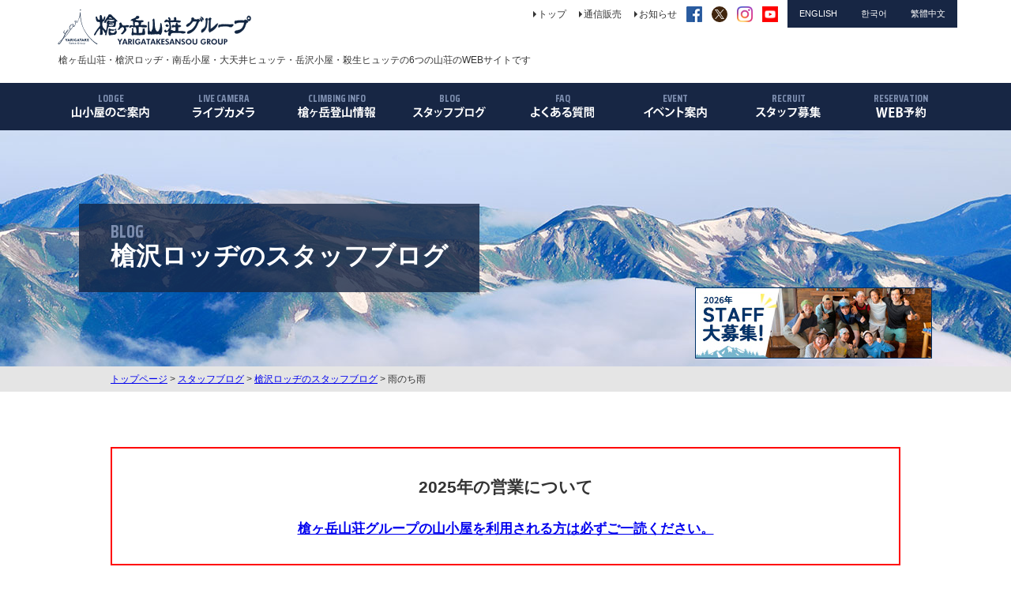

--- FILE ---
content_type: text/html; charset=UTF-8
request_url: https://www.yarigatake.co.jp/yarisawa/blog/details/4456/
body_size: 13725
content:
<?xml version="1.0" encoding="UTF-8" ?>
<!doctype html>
<html lang="ja">

<head>
    <!-- Global site tag (gtag.js) - Google Analytics -->
    <script async src="https://www.googletagmanager.com/gtag/js?id=UA-22988303-1"></script>
    <script defer src="[data-uri]"></script>
    <meta charset="UTF-8" />
    <meta name="viewport" content="width=device-width, user-scalable=yes" />
    <meta name="format-detection" content="telephone=no">
    
            <link rel="stylesheet" href="https://www.yarigatake.co.jp/wp/wp-content/cache/autoptimize/css/autoptimize_single_9fa6e23db95d5dd0b1876e2e81475c71.css?20260131224441" />
        <link rel="stylesheet" href="https://www.yarigatake.co.jp/wp/wp-content/cache/autoptimize/css/autoptimize_single_901d6a4dc17264f12936acbe1b5cdfdf.css?20260131224441" />
        <link href="https://fonts.googleapis.com/css?family=Saira+Condensed:700" rel="stylesheet">
    <link rel="stylesheet" href="https://www.yarigatake.co.jp/wp/wp-content/cache/autoptimize/css/autoptimize_single_65801021b6d06e255d266b648c01815d.css" />
    <meta name='robots' content='index, follow, max-image-preview:large, max-snippet:-1, max-video-preview:-1' />

	<!-- This site is optimized with the Yoast SEO plugin v20.8 - https://yoast.com/wordpress/plugins/seo/ -->
	<title>雨のち雨 | 槍沢ロッヂ | 槍ヶ岳山荘グループ</title>
	<meta name="description" content="こんなタイトルにしてしまいたくなる、今年の7月。今日も終日、強い雨でした。今月に入り、まともに晴れたのは2、3日しかないので客室の布団も、我々スタッフの布団も干" />
	<link rel="canonical" href="https://www.yarigatake.co.jp/yarisawa/blog/details/4456/" />
	<meta property="og:locale" content="ja_JP" />
	<meta property="og:type" content="article" />
	<meta property="og:title" content="雨のち雨 | 槍沢ロッヂ | 槍ヶ岳山荘グループ" />
	<meta property="og:description" content="こんなタイトルにしてしまいたくなる、今年の7月。今日も終日、強い雨でした。今月に入り、まともに晴れたのは2、3日しかないので客室の布団も、我々スタッフの布団も干" />
	<meta property="og:url" content="https://www.yarigatake.co.jp/yarisawa/blog/details/4456/" />
	<meta property="og:site_name" content="槍ヶ岳山荘グループ" />
	<meta property="article:publisher" content="https://www.facebook.com/%e6%a7%8d%e3%83%b6%e5%b2%b3%e5%b1%b1%e8%8d%98%e3%82%b0%e3%83%ab%e3%83%bc%e3%83%97-457397191015660/" />
	<meta property="article:modified_time" content="2020-07-29T07:24:51+00:00" />
	<meta property="og:image" content="https://www.yarigatake.co.jp/wp/wp-content/uploads/2020/07/P7280231-1024x768.jpg" />
	<meta name="twitter:card" content="summary_large_image" />
	<meta name="twitter:site" content="@yarigatake3180m" />
	<script type="application/ld+json" class="yoast-schema-graph">{"@context":"https://schema.org","@graph":[{"@type":"WebPage","@id":"https://www.yarigatake.co.jp/yarisawa/blog/details/4456/","url":"https://www.yarigatake.co.jp/yarisawa/blog/details/4456/","name":"雨のち雨 | 槍沢ロッヂ | 槍ヶ岳山荘グループ","isPartOf":{"@id":"https://www.yarigatake.co.jp/#website"},"primaryImageOfPage":{"@id":"https://www.yarigatake.co.jp/yarisawa/blog/details/4456/#primaryimage"},"image":{"@id":"https://www.yarigatake.co.jp/yarisawa/blog/details/4456/#primaryimage"},"thumbnailUrl":"https://www.yarigatake.co.jp/wp/wp-content/uploads/2020/07/P7280231-1024x768.jpg","datePublished":"2020-07-29T03:30:08+00:00","dateModified":"2020-07-29T07:24:51+00:00","description":"こんなタイトルにしてしまいたくなる、今年の7月。今日も終日、強い雨でした。今月に入り、まともに晴れたのは2、3日しかないので客室の布団も、我々スタッフの布団も干","breadcrumb":{"@id":"https://www.yarigatake.co.jp/yarisawa/blog/details/4456/#breadcrumb"},"inLanguage":"ja","potentialAction":[{"@type":"ReadAction","target":["https://www.yarigatake.co.jp/yarisawa/blog/details/4456/"]}]},{"@type":"ImageObject","inLanguage":"ja","@id":"https://www.yarigatake.co.jp/yarisawa/blog/details/4456/#primaryimage","url":"https://www.yarigatake.co.jp/wp/wp-content/uploads/2020/07/P7280231.jpg","contentUrl":"https://www.yarigatake.co.jp/wp/wp-content/uploads/2020/07/P7280231.jpg","width":3264,"height":2448,"caption":"OLYMPUS DIGITAL CAMERA"},{"@type":"BreadcrumbList","@id":"https://www.yarigatake.co.jp/yarisawa/blog/details/4456/#breadcrumb","itemListElement":[{"@type":"ListItem","position":1,"name":"ホーム","item":"https://www.yarigatake.co.jp/"},{"@type":"ListItem","position":2,"name":"槍沢ロッヂ","item":"https://www.yarigatake.co.jp/yarisawa/blog/details/"},{"@type":"ListItem","position":3,"name":"雨のち雨"}]},{"@type":"WebSite","@id":"https://www.yarigatake.co.jp/#website","url":"https://www.yarigatake.co.jp/","name":"槍ヶ岳山荘グループ","description":"槍ヶ岳山荘・槍沢ロッヂ・南岳小屋・大天井ヒュッテ・岳沢小屋・殺生ヒュッテの6つの山荘のWEBサイトです","potentialAction":[{"@type":"SearchAction","target":{"@type":"EntryPoint","urlTemplate":"https://www.yarigatake.co.jp/?s={search_term_string}"},"query-input":"required name=search_term_string"}],"inLanguage":"ja"}]}</script>
	<!-- / Yoast SEO plugin. -->


<link rel='dns-prefetch' href='//secure.gravatar.com' />
<link rel='dns-prefetch' href='//stats.wp.com' />
<link rel='dns-prefetch' href='//v0.wordpress.com' />
<script defer src="[data-uri]"></script>
<style type="text/css">
img.wp-smiley,
img.emoji {
	display: inline !important;
	border: none !important;
	box-shadow: none !important;
	height: 1em !important;
	width: 1em !important;
	margin: 0 0.07em !important;
	vertical-align: -0.1em !important;
	background: none !important;
	padding: 0 !important;
}
</style>
		<style type="text/css">
	.wp-pagenavi{float:left !important; }
	</style>
  <link rel='stylesheet' id='sbi_styles-css' href='https://www.yarigatake.co.jp/wp/wp-content/plugins/instagram-feed/css/sbi-styles.min.css' type='text/css' media='all' />
<link rel='stylesheet' id='wp-block-library-css' href='https://www.yarigatake.co.jp/wp/wp-includes/css/dist/block-library/style.min.css' type='text/css' media='all' />
<style id='wp-block-library-inline-css' type='text/css'>
.has-text-align-justify{text-align:justify;}
</style>
<link rel='stylesheet' id='jetpack-videopress-video-block-view-css' href='https://www.yarigatake.co.jp/wp/wp-content/cache/autoptimize/css/autoptimize_single_d55f4b939d68ed652b0d9f2b5717ea21.css?minify=false' type='text/css' media='all' />
<link rel='stylesheet' id='mediaelement-css' href='https://www.yarigatake.co.jp/wp/wp-includes/js/mediaelement/mediaelementplayer-legacy.min.css' type='text/css' media='all' />
<link rel='stylesheet' id='wp-mediaelement-css' href='https://www.yarigatake.co.jp/wp/wp-includes/js/mediaelement/wp-mediaelement.min.css' type='text/css' media='all' />
<link rel='stylesheet' id='classic-theme-styles-css' href='https://www.yarigatake.co.jp/wp/wp-includes/css/classic-themes.min.css' type='text/css' media='all' />
<style id='global-styles-inline-css' type='text/css'>
body{--wp--preset--color--black: #000000;--wp--preset--color--cyan-bluish-gray: #abb8c3;--wp--preset--color--white: #ffffff;--wp--preset--color--pale-pink: #f78da7;--wp--preset--color--vivid-red: #cf2e2e;--wp--preset--color--luminous-vivid-orange: #ff6900;--wp--preset--color--luminous-vivid-amber: #fcb900;--wp--preset--color--light-green-cyan: #7bdcb5;--wp--preset--color--vivid-green-cyan: #00d084;--wp--preset--color--pale-cyan-blue: #8ed1fc;--wp--preset--color--vivid-cyan-blue: #0693e3;--wp--preset--color--vivid-purple: #9b51e0;--wp--preset--gradient--vivid-cyan-blue-to-vivid-purple: linear-gradient(135deg,rgba(6,147,227,1) 0%,rgb(155,81,224) 100%);--wp--preset--gradient--light-green-cyan-to-vivid-green-cyan: linear-gradient(135deg,rgb(122,220,180) 0%,rgb(0,208,130) 100%);--wp--preset--gradient--luminous-vivid-amber-to-luminous-vivid-orange: linear-gradient(135deg,rgba(252,185,0,1) 0%,rgba(255,105,0,1) 100%);--wp--preset--gradient--luminous-vivid-orange-to-vivid-red: linear-gradient(135deg,rgba(255,105,0,1) 0%,rgb(207,46,46) 100%);--wp--preset--gradient--very-light-gray-to-cyan-bluish-gray: linear-gradient(135deg,rgb(238,238,238) 0%,rgb(169,184,195) 100%);--wp--preset--gradient--cool-to-warm-spectrum: linear-gradient(135deg,rgb(74,234,220) 0%,rgb(151,120,209) 20%,rgb(207,42,186) 40%,rgb(238,44,130) 60%,rgb(251,105,98) 80%,rgb(254,248,76) 100%);--wp--preset--gradient--blush-light-purple: linear-gradient(135deg,rgb(255,206,236) 0%,rgb(152,150,240) 100%);--wp--preset--gradient--blush-bordeaux: linear-gradient(135deg,rgb(254,205,165) 0%,rgb(254,45,45) 50%,rgb(107,0,62) 100%);--wp--preset--gradient--luminous-dusk: linear-gradient(135deg,rgb(255,203,112) 0%,rgb(199,81,192) 50%,rgb(65,88,208) 100%);--wp--preset--gradient--pale-ocean: linear-gradient(135deg,rgb(255,245,203) 0%,rgb(182,227,212) 50%,rgb(51,167,181) 100%);--wp--preset--gradient--electric-grass: linear-gradient(135deg,rgb(202,248,128) 0%,rgb(113,206,126) 100%);--wp--preset--gradient--midnight: linear-gradient(135deg,rgb(2,3,129) 0%,rgb(40,116,252) 100%);--wp--preset--duotone--dark-grayscale: url('#wp-duotone-dark-grayscale');--wp--preset--duotone--grayscale: url('#wp-duotone-grayscale');--wp--preset--duotone--purple-yellow: url('#wp-duotone-purple-yellow');--wp--preset--duotone--blue-red: url('#wp-duotone-blue-red');--wp--preset--duotone--midnight: url('#wp-duotone-midnight');--wp--preset--duotone--magenta-yellow: url('#wp-duotone-magenta-yellow');--wp--preset--duotone--purple-green: url('#wp-duotone-purple-green');--wp--preset--duotone--blue-orange: url('#wp-duotone-blue-orange');--wp--preset--font-size--small: 13px;--wp--preset--font-size--medium: 20px;--wp--preset--font-size--large: 36px;--wp--preset--font-size--x-large: 42px;--wp--preset--spacing--20: 0.44rem;--wp--preset--spacing--30: 0.67rem;--wp--preset--spacing--40: 1rem;--wp--preset--spacing--50: 1.5rem;--wp--preset--spacing--60: 2.25rem;--wp--preset--spacing--70: 3.38rem;--wp--preset--spacing--80: 5.06rem;}:where(.is-layout-flex){gap: 0.5em;}body .is-layout-flow > .alignleft{float: left;margin-inline-start: 0;margin-inline-end: 2em;}body .is-layout-flow > .alignright{float: right;margin-inline-start: 2em;margin-inline-end: 0;}body .is-layout-flow > .aligncenter{margin-left: auto !important;margin-right: auto !important;}body .is-layout-constrained > .alignleft{float: left;margin-inline-start: 0;margin-inline-end: 2em;}body .is-layout-constrained > .alignright{float: right;margin-inline-start: 2em;margin-inline-end: 0;}body .is-layout-constrained > .aligncenter{margin-left: auto !important;margin-right: auto !important;}body .is-layout-constrained > :where(:not(.alignleft):not(.alignright):not(.alignfull)){max-width: var(--wp--style--global--content-size);margin-left: auto !important;margin-right: auto !important;}body .is-layout-constrained > .alignwide{max-width: var(--wp--style--global--wide-size);}body .is-layout-flex{display: flex;}body .is-layout-flex{flex-wrap: wrap;align-items: center;}body .is-layout-flex > *{margin: 0;}:where(.wp-block-columns.is-layout-flex){gap: 2em;}.has-black-color{color: var(--wp--preset--color--black) !important;}.has-cyan-bluish-gray-color{color: var(--wp--preset--color--cyan-bluish-gray) !important;}.has-white-color{color: var(--wp--preset--color--white) !important;}.has-pale-pink-color{color: var(--wp--preset--color--pale-pink) !important;}.has-vivid-red-color{color: var(--wp--preset--color--vivid-red) !important;}.has-luminous-vivid-orange-color{color: var(--wp--preset--color--luminous-vivid-orange) !important;}.has-luminous-vivid-amber-color{color: var(--wp--preset--color--luminous-vivid-amber) !important;}.has-light-green-cyan-color{color: var(--wp--preset--color--light-green-cyan) !important;}.has-vivid-green-cyan-color{color: var(--wp--preset--color--vivid-green-cyan) !important;}.has-pale-cyan-blue-color{color: var(--wp--preset--color--pale-cyan-blue) !important;}.has-vivid-cyan-blue-color{color: var(--wp--preset--color--vivid-cyan-blue) !important;}.has-vivid-purple-color{color: var(--wp--preset--color--vivid-purple) !important;}.has-black-background-color{background-color: var(--wp--preset--color--black) !important;}.has-cyan-bluish-gray-background-color{background-color: var(--wp--preset--color--cyan-bluish-gray) !important;}.has-white-background-color{background-color: var(--wp--preset--color--white) !important;}.has-pale-pink-background-color{background-color: var(--wp--preset--color--pale-pink) !important;}.has-vivid-red-background-color{background-color: var(--wp--preset--color--vivid-red) !important;}.has-luminous-vivid-orange-background-color{background-color: var(--wp--preset--color--luminous-vivid-orange) !important;}.has-luminous-vivid-amber-background-color{background-color: var(--wp--preset--color--luminous-vivid-amber) !important;}.has-light-green-cyan-background-color{background-color: var(--wp--preset--color--light-green-cyan) !important;}.has-vivid-green-cyan-background-color{background-color: var(--wp--preset--color--vivid-green-cyan) !important;}.has-pale-cyan-blue-background-color{background-color: var(--wp--preset--color--pale-cyan-blue) !important;}.has-vivid-cyan-blue-background-color{background-color: var(--wp--preset--color--vivid-cyan-blue) !important;}.has-vivid-purple-background-color{background-color: var(--wp--preset--color--vivid-purple) !important;}.has-black-border-color{border-color: var(--wp--preset--color--black) !important;}.has-cyan-bluish-gray-border-color{border-color: var(--wp--preset--color--cyan-bluish-gray) !important;}.has-white-border-color{border-color: var(--wp--preset--color--white) !important;}.has-pale-pink-border-color{border-color: var(--wp--preset--color--pale-pink) !important;}.has-vivid-red-border-color{border-color: var(--wp--preset--color--vivid-red) !important;}.has-luminous-vivid-orange-border-color{border-color: var(--wp--preset--color--luminous-vivid-orange) !important;}.has-luminous-vivid-amber-border-color{border-color: var(--wp--preset--color--luminous-vivid-amber) !important;}.has-light-green-cyan-border-color{border-color: var(--wp--preset--color--light-green-cyan) !important;}.has-vivid-green-cyan-border-color{border-color: var(--wp--preset--color--vivid-green-cyan) !important;}.has-pale-cyan-blue-border-color{border-color: var(--wp--preset--color--pale-cyan-blue) !important;}.has-vivid-cyan-blue-border-color{border-color: var(--wp--preset--color--vivid-cyan-blue) !important;}.has-vivid-purple-border-color{border-color: var(--wp--preset--color--vivid-purple) !important;}.has-vivid-cyan-blue-to-vivid-purple-gradient-background{background: var(--wp--preset--gradient--vivid-cyan-blue-to-vivid-purple) !important;}.has-light-green-cyan-to-vivid-green-cyan-gradient-background{background: var(--wp--preset--gradient--light-green-cyan-to-vivid-green-cyan) !important;}.has-luminous-vivid-amber-to-luminous-vivid-orange-gradient-background{background: var(--wp--preset--gradient--luminous-vivid-amber-to-luminous-vivid-orange) !important;}.has-luminous-vivid-orange-to-vivid-red-gradient-background{background: var(--wp--preset--gradient--luminous-vivid-orange-to-vivid-red) !important;}.has-very-light-gray-to-cyan-bluish-gray-gradient-background{background: var(--wp--preset--gradient--very-light-gray-to-cyan-bluish-gray) !important;}.has-cool-to-warm-spectrum-gradient-background{background: var(--wp--preset--gradient--cool-to-warm-spectrum) !important;}.has-blush-light-purple-gradient-background{background: var(--wp--preset--gradient--blush-light-purple) !important;}.has-blush-bordeaux-gradient-background{background: var(--wp--preset--gradient--blush-bordeaux) !important;}.has-luminous-dusk-gradient-background{background: var(--wp--preset--gradient--luminous-dusk) !important;}.has-pale-ocean-gradient-background{background: var(--wp--preset--gradient--pale-ocean) !important;}.has-electric-grass-gradient-background{background: var(--wp--preset--gradient--electric-grass) !important;}.has-midnight-gradient-background{background: var(--wp--preset--gradient--midnight) !important;}.has-small-font-size{font-size: var(--wp--preset--font-size--small) !important;}.has-medium-font-size{font-size: var(--wp--preset--font-size--medium) !important;}.has-large-font-size{font-size: var(--wp--preset--font-size--large) !important;}.has-x-large-font-size{font-size: var(--wp--preset--font-size--x-large) !important;}
.wp-block-navigation a:where(:not(.wp-element-button)){color: inherit;}
:where(.wp-block-columns.is-layout-flex){gap: 2em;}
.wp-block-pullquote{font-size: 1.5em;line-height: 1.6;}
</style>
<link rel='stylesheet' id='contact-form-7-css' href='https://www.yarigatake.co.jp/wp/wp-content/cache/autoptimize/css/autoptimize_single_0e4a098f3f6e3faede64db8b9da80ba2.css' type='text/css' media='all' />
<link rel='stylesheet' id='social-logos-css' href='https://www.yarigatake.co.jp/wp/wp-content/plugins/jetpack/_inc/social-logos/social-logos.min.css' type='text/css' media='all' />
<link rel='stylesheet' id='jetpack_css-css' href='https://www.yarigatake.co.jp/wp/wp-content/cache/autoptimize/css/autoptimize_single_f9dca16b6fe2e2cd01be2608d155818e.css' type='text/css' media='all' />
<link rel='stylesheet' id='wp-pagenavi-style-css' href='https://www.yarigatake.co.jp/wp/wp-content/cache/autoptimize/css/autoptimize_single_f25e81f9106e827a544494d60aa30218.css' type='text/css' media='all' />
<script type='text/javascript' src='https://www.yarigatake.co.jp/wp/wp-includes/js/jquery/jquery.min.js' id='jquery-core-js'></script>
<script defer type='text/javascript' src='https://www.yarigatake.co.jp/wp/wp-includes/js/jquery/jquery-migrate.min.js' id='jquery-migrate-js'></script>
<link rel="https://api.w.org/" href="https://www.yarigatake.co.jp/wp-json/" /><link rel="alternate" type="application/json" href="https://www.yarigatake.co.jp/wp-json/wp/v2/info_yarisawa/4456" /><link rel="alternate" type="application/json+oembed" href="https://www.yarigatake.co.jp/wp-json/oembed/1.0/embed?url=https%3A%2F%2Fwww.yarigatake.co.jp%2Fyarisawa%2Fblog%2Fdetails%2F4456%2F" />
<link rel="alternate" type="text/xml+oembed" href="https://www.yarigatake.co.jp/wp-json/oembed/1.0/embed?url=https%3A%2F%2Fwww.yarigatake.co.jp%2Fyarisawa%2Fblog%2Fdetails%2F4456%2F&#038;format=xml" />
	<style type="text/css">
	 .wp-pagenavi
	{
		font-size:12px !important;
	}
	</style>
	<!-- Markup (JSON-LD) structured in schema.org ver.4.8.1 START -->
<script type="application/ld+json">
{
    "@context": "https://schema.org",
    "@type": "BlogPosting",
    "mainEntityOfPage": {
        "@type": "WebPage",
        "@id": "https://www.yarigatake.co.jp/yarisawa/blog/details/4456/"
    },
    "headline": "雨のち雨",
    "datePublished": "2020-07-29T12:30:08+0900",
    "dateModified": "2020-07-29T16:24:51+0900",
    "author": {
        "@type": "Person",
        "name": "槍沢ロッヂ"
    },
    "description": "こんなタイトルにしてしまいたくなる、今年の7月。今日も終日、強い雨でした。今月に入り、まともに晴れたのは2、3日しかないので客室の布団も、我々スタッフの布団も干せず、悩ましいかぎりです。本当に太陽が恋しい。そんな今日は横",
    "image": {
        "@type": "ImageObject",
        "url": "https://www.yarigatake.co.jp/wp/wp-content/uploads/2020/07/P7280231-1024x768.jpg",
        "width": 1024,
        "height": 768
    },
    "publisher": {
        "@type": "Organization",
        "name": "槍ヶ岳山荘グループ",
        "logo": {
            "@type": "ImageObject",
            "url": "https://www.yarigatake.co.jp/wp/wp-content/themes/yarigatake/img/common/logo.png",
            "width": 253,
            "height": 34
        }
    }
}
</script>
<!-- Markup (JSON-LD) structured in schema.org END -->
	<style>img#wpstats{display:none}</style>
		<link rel="icon" href="https://www.yarigatake.co.jp/wp/wp-content/uploads/2023/03/cropped-favicon-32x32.png" sizes="32x32" />
<link rel="icon" href="https://www.yarigatake.co.jp/wp/wp-content/uploads/2023/03/cropped-favicon-192x192.png" sizes="192x192" />
<link rel="apple-touch-icon" href="https://www.yarigatake.co.jp/wp/wp-content/uploads/2023/03/cropped-favicon-180x180.png" />
<meta name="msapplication-TileImage" content="https://www.yarigatake.co.jp/wp/wp-content/uploads/2023/03/cropped-favicon-270x270.png" />

    <meta name="robots" content="max-image-preview:large">
            <script defer src="https://www.yarigatake.co.jp/wp/wp-content/cache/autoptimize/js/autoptimize_single_73742b6fad225c840da6957de7f738b3.js"></script>
                <script defer src="https://www.yarigatake.co.jp/wp/wp-content/cache/autoptimize/js/autoptimize_single_94d7d1afd5957741cbba61156026f95d.js"></script>
        <script defer src="https://www.yarigatake.co.jp/wp/wp-content/cache/autoptimize/js/autoptimize_single_959ee66ebf56a28b4a8563c995ed1054.js"></script>
    <script defer src="https://www.yarigatake.co.jp/wp/wp-content/cache/autoptimize/js/autoptimize_single_842a03ed7e18aff3ba7749213beeb1bc.js"></script>
    <link rel="stylesheet" href="https://www.yarigatake.co.jp/wp/wp-content/cache/autoptimize/css/autoptimize_single_75d3a3c08e145bbd05503b8565ee1d20.css" />
    <script defer src="https://www.yarigatake.co.jp/wp/wp-content/themes/yarigatake/js/colorbox/jquery.colorbox-min.js"></script>
                <script defer src="https://www.yarigatake.co.jp/wp/wp-content/cache/autoptimize/js/autoptimize_single_cdc490a9a503f7256b79878e9aeec86f.js"></script>
                                            <script defer src="[data-uri]"></script>
                                
                                    <script defer src="https://www.yarigatake.co.jp/wp/wp-content/cache/autoptimize/js/autoptimize_single_53e532ec70e392f9587a0f3dce3bb5d1.js"></script>
                </head>
<body>
    <header>

        <div id="header-inner">
            <div id="header-contents">
                                    <div id="header-logo"><a href="https://www.yarigatake.co.jp/"><img src="https://www.yarigatake.co.jp/wp/wp-content/themes/yarigatake/img/common/logo_navy02.svg" width="100%" alt="槍ヶ岳山荘グループ" /></a></div>
                    <p>槍ヶ岳山荘・槍沢ロッヂ・南岳小屋・大天井ヒュッテ・岳沢小屋・殺生ヒュッテの6つの山荘のWEBサイトです</p>

                    <nav id="header-nav">
                        <ul>
                            <li><a href="https://www.yarigatake.co.jp/">トップ</a></li>
                            <li><a href="https://yarisanso-onlineshop.com" target="_blank">通信販売</a></li>
                            <li><a href="https://www.yarigatake.co.jp/news/">お知らせ</a></li>
                            <li><a href="https://www.facebook.com/%E6%A7%8D%E3%83%B6%E5%B2%B3%E5%B1%B1%E8%8D%98%E3%82%B0%E3%83%AB%E3%83%BC%E3%83%97-457397191015660/" target="_blank"><img src="https://www.yarigatake.co.jp/wp/wp-content/themes/yarigatake/img/icon/sns/facebook.png" width="100%" alt="Facebook" class="wink" /></a></li>
                            <li><a href="https://twitter.com/yarigatake3180m" target="_blank" /><img src="https://www.yarigatake.co.jp/wp/wp-content/themes/yarigatake/img/icon/sns/x.svg" width="100%" alt="twitter" class="wink" /></a></li>
                            <li><a href="https://www.instagram.com/yarigatake_hokari/" target="_blank"><img src="https://www.yarigatake.co.jp/wp/wp-content/themes/yarigatake/img/icon/sns/instagram.png" width="100%" alt="instagram" class="wink" /></a></li>
                            <li><a href="https://www.youtube.com/channel/UCNHT9mImQtT8C8dqW1DoMsQ" target="_blank"><img src="https://www.yarigatake.co.jp/wp/wp-content/themes/yarigatake/img/icon/sns/youtube_s.png" width="100%" alt="youtube" class="wink" /></a></li>
                            <li class="lang-btn"><a href="https://www.yarigatake.co.jp/english/"><span>ENGLISH</span></a></li>
                            <li class="lang-btn"><a href="https://www.yarigatake.co.jp/korea/"><span>한국어</span></a></li>
                            <li class="lang-btn"><a href="https://www.yarigatake.co.jp/china/"><span>繁體中文</span></a></li>
                        </ul>
                    </nav>
                                            </div>
            </div>
        </div>
        <div id="header-small-inner">
            <div id="header-small-contents">
                <div id="header-small-logo"><a href="https://www.yarigatake.co.jp/"><img src="https://www.yarigatake.co.jp/wp/wp-content/themes/yarigatake/img/common/logo_navy02.svg" width="100%" alt="槍ヶ岳山荘グループ" /></a></div>
                <nav id="header-small-nav">
                    <ul>
                        <li><a href="https://www.yarigatake.co.jp/">トップ</a></li>
                        <li><a href="https://yarisanso-onlineshop.com" target="_blank">通信販売</a></li>
                        <li><a href="https://www.yarigatake.co.jp/news/">お知らせ</a></li>
                        <li><a href="https://www.facebook.com/%E6%A7%8D%E3%83%B6%E5%B2%B3%E5%B1%B1%E8%8D%98%E3%82%B0%E3%83%AB%E3%83%BC%E3%83%97-457397191015660/" target="_blank"><img src="https://www.yarigatake.co.jp/wp/wp-content/themes/yarigatake/img/icon/sns/facebook.png" width="100%" alt="Facebook" class="wink" /></a></li>
                        <li><a href="https://twitter.com/yarigatake3180m" target="_blank" /><img src="https://www.yarigatake.co.jp/wp/wp-content/themes/yarigatake/img/icon/sns/x.svg" width="100%" alt="twitter" class="wink" /></a></li>
                        <li><a href="https://www.instagram.com/yarigatake_hokari/" target="_blank"><img src="https://www.yarigatake.co.jp/wp/wp-content/themes/yarigatake/img/icon/sns/instagram.png" width="100%" alt="instagram" class="wink" /></a></li>
                        <li><a href="https://www.youtube.com/channel/UCNHT9mImQtT8C8dqW1DoMsQ" target="_blank"><img src="https://www.yarigatake.co.jp/wp/wp-content/themes/yarigatake/img/icon/sns/youtube_s.png" width="100%" alt="youtube" class="wink" /></a></li>
                        <li class="lang-btn-small"><a href="https://www.yarigatake.co.jp/english/"><span>ENGLISH</span></a></li>
                        <li class="lang-btn-small"><a href="https://www.yarigatake.co.jp/korea/"><span>한국어</span></a></li>
                        <li class="lang-btn-small"><a href="https://www.yarigatake.co.jp/china/"><span>繁體中文</span></a></li>
                    </ul>
                </nav>
            </div>
        </div>
        <nav id="global-nav">
            <ul id="dropmenu">
                <li><a href="https://www.yarigatake.co.jp/lodge/"><img src="https://www.yarigatake.co.jp/wp/wp-content/themes/yarigatake/img/common/nav/01.svg" width="100%" alt="山小屋のご案内" /><span>LODGE</span></a>
                    <ul>
                        <li><a href="https://www.yarigatake.co.jp/yarigatake/">槍ヶ岳山荘</a></li>
                        <li><a href="https://www.yarigatake.co.jp/yarisawa/">槍沢ロッヂ</a></li>
                        <li><a href="https://www.yarigatake.co.jp/minamidake/">南岳小屋</a></li>
                        <li><a href="https://www.yarigatake.co.jp/otenjo/special/">大天井ヒュッテ</a></li>
                        <li><a href="https://www.yarigatake.co.jp/dakesawa/">岳沢小屋</a></li>
                        <li><a href="https://www.yarigatake.co.jp/sesshou/">殺生ヒュッテ</a></li>
                    </ul>
                </li>
                <li><a href="https://www.yarigatake.co.jp/livecamera/"><img src="https://www.yarigatake.co.jp/wp/wp-content/themes/yarigatake/img/common/nav/02.svg" width="100%" alt="ライブカメラ" /><span>LIVE CAMERA</span></a></li>
                <li><a href="https://www.yarigatake.co.jp/climbing-info/"><img src="https://www.yarigatake.co.jp/wp/wp-content/themes/yarigatake/img/common/nav/03.svg" width="100%" alt="槍ヶ岳登山情報" /><span>CLIMBING INFO</span></a>
                    <ul>
                        <li><a href="https://www.yarigatake.co.jp/climbing-info/about/">槍ヶ岳について</a></li>
                        <li><a href="https://www.yarigatake.co.jp/climbing-info/route/">ルート案内</a></li>
                        <li><a href="https://www.yarigatake.co.jp/climbing-info/access/">アクセス</a></li>
                        <li><a href="https://www.yarigatake.co.jp/climbing-info/gallery/">ギャラリー</a></li>
                    </ul>
                </li>
                <li><a href="https://www.yarigatake.co.jp/blog/"><img src="https://www.yarigatake.co.jp/wp/wp-content/themes/yarigatake/img/common/nav/04.svg" width="100%" alt="スタッフブログ" /><span>BLOG</span></a></li>
                <li><a href="https://www.yarigatake.co.jp/faq/"><img src="https://www.yarigatake.co.jp/wp/wp-content/themes/yarigatake/img/common/nav/05.svg" width="100%" alt="よくある質問" /><span>FAQ</span></a></li>
                <li><a href="https://www.yarigatake.co.jp/event/"><img src="https://www.yarigatake.co.jp/wp/wp-content/themes/yarigatake/img/common/nav/06.svg" width="100%" alt="イベント情報" /><span>EVENT</span></a></li>
                <li><a href="https://www.yarigatake.co.jp/recruit/" target="_blank"><img src="https://www.yarigatake.co.jp/wp/wp-content/themes/yarigatake/img/common/nav/07.svg" width="100%" alt="スタッフ募集" /><span>RECRUIT</span></a></li>
                <li><a href="https://www.yarigatake.net/reservation/"><img src="https://www.yarigatake.co.jp/wp/wp-content/themes/yarigatake/img/common/nav/08.svg" width="100%" alt="WEB予約" /><span>RESERVATION</span></a></li>
            </ul>
        </nav>
        </header>
<div class="page-billboard" id="page-blog">
    <div id="page-billboard-inner">
        <div id="page-title">
            <h1><span>BLOG</span>槍沢ロッヂのスタッフブログ</h1>
        </div>
                    <div class="onlineshop-box02"><a href="https://www.yarigatake.co.jp/recruit/" target="_blank"><img src="https://www.yarigatake.co.jp/wp/wp-content/themes/yarigatake/recruit/img/billboard/banner2026.jpg" width="100%" alt="2026年スタッフ募集" /></a></div>
            </div>
</div>
<div id="crumb">
    <div id="crumb-inner"><a href="/">トップページ</a> &gt; <a href="https://www.yarigatake.co.jp/blog">スタッフブログ</a> &gt; <a href="https://www.yarigatake.co.jp/yarisawa/blog">槍沢ロッヂのスタッフブログ</a> &gt; 雨のち雨</div>
</div>

    <div id="page-container" class="blog-container">
            <section class="contents clearfix information-box">
            <p class="information-title">2025年の営業について</p>
            <p><a href="https://www.yarigatake.co.jp/information/">槍ヶ岳山荘グループの山小屋を利用される方は必ずご一読ください。</a></p>
        </section>
                <div class="contents contents-blog yarisawa-box clearfix">
                                <section>
                        <div class="blog-detail-box">
                            <h2><span>雨のち雨</span></h2>
                            <p class="entry-date">2020/07/29</p>
                            <div class="entry-body clearfix">
                                
<p>こんなタイトルにしてしまいたくなる、今年の7月。今日も終日、強い雨でした。<br>今月に入り、まともに晴れたのは2、3日しかないので客室の布団も、我々スタッフの布団も干せず、悩ましいかぎりです。本当に太陽が恋しい。<br>そんな今日は横尾方面登山道の排水作業へ行ってきました。<br>ブレブレ写真で申し訳ありません。</p>



<figure class="wp-block-image is-resized"><img decoding="async" src="https://www.yarigatake.co.jp/wp/wp-content/uploads/2020/07/P7280231-1024x768.jpg" alt="" class="wp-image-4457" width="819" height="614" srcset="https://www.yarigatake.co.jp/wp/wp-content/uploads/2020/07/P7280231-1024x768.jpg 1024w, https://www.yarigatake.co.jp/wp/wp-content/uploads/2020/07/P7280231-300x225.jpg 300w, https://www.yarigatake.co.jp/wp/wp-content/uploads/2020/07/P7280231-768x576.jpg 768w" sizes="(max-width: 819px) 100vw, 819px" /></figure>



<p>こうも雨が降り続くと、登山道にも水が溜まって、ぬかるんでしまうので排水路を作って水を登山道から逃がします。<br>先日崩れた、一ノ俣と二俣の間も異常はありませんでした。<br> しかし場所によっては、登山道が小川になっている場所もあります。 </p>



<figure class="wp-block-image is-resized"><img decoding="async" loading="lazy" src="https://www.yarigatake.co.jp/wp/wp-content/uploads/2020/07/P7280233-1024x768.jpg" alt="" class="wp-image-4460" width="818" height="613" srcset="https://www.yarigatake.co.jp/wp/wp-content/uploads/2020/07/P7280233-1024x768.jpg 1024w, https://www.yarigatake.co.jp/wp/wp-content/uploads/2020/07/P7280233-300x225.jpg 300w, https://www.yarigatake.co.jp/wp/wp-content/uploads/2020/07/P7280233-768x576.jpg 768w" sizes="(max-width: 818px) 100vw, 818px" /></figure>



<figure class="wp-block-image is-resized"><img decoding="async" loading="lazy" src="https://www.yarigatake.co.jp/wp/wp-content/uploads/2020/07/P7280235-1024x768.jpg" alt="" class="wp-image-4459" width="814" height="610" srcset="https://www.yarigatake.co.jp/wp/wp-content/uploads/2020/07/P7280235-1024x768.jpg 1024w, https://www.yarigatake.co.jp/wp/wp-content/uploads/2020/07/P7280235-300x225.jpg 300w, https://www.yarigatake.co.jp/wp/wp-content/uploads/2020/07/P7280235-768x576.jpg 768w" sizes="(max-width: 814px) 100vw, 814px" /></figure>



<p>ここまできてしまうと、もうどうにもなりません。雨が止むのを待つしかないです。長靴でもない限りもれなく濡れます。ちなみにくるぶし位の水位ですので、ジャブジャブ歩けます。</p>



<p>ここまでは作業の話。<br>その作業中、二ノ俣橋近くでなにかが燃えたようなにおいがするなと気づきました。<br>相方になんか匂わない？と聞くと、その相方も同じく匂うと…<br>火の気のない山の中にいて、こんな雨の日に何か燃える匂いがするとかなり違和感を感じます。</p>



<p>雷が立木に落ちたかなと思ったりもしましたが、雷の音も聞いていないので辺りを見回すと、登山者2人が二俣橋近くでタープを張って、その下で拾ってきたであろう木で焚火をしていました。<br>言うまでもありませんが、キャンプ指定地でも焚火は禁止です。<br>この件で後に、ご本人からお電話頂き、お話ができ小屋番からの真意も理解していただければいいなと思っています。<br>山は自由な場所でありますが、すべてが許される場ではなく、ルールとマナーを心得た登山者が楽しむ場であってほしいと切に願います。</p>
<div class="sharedaddy sd-sharing-enabled"><div class="robots-nocontent sd-block sd-social sd-social-icon sd-sharing"><div class="sd-content"><ul><li class="share-facebook"><a rel="nofollow noopener noreferrer" data-shared="sharing-facebook-4456" class="share-facebook sd-button share-icon no-text" href="https://www.yarigatake.co.jp/yarisawa/blog/details/4456/?share=facebook" target="_blank" title="Facebook で共有するにはクリックしてください" ><span></span><span class="sharing-screen-reader-text">Facebook で共有するにはクリックしてください (新しいウィンドウで開きます)</span></a></li><li class="share-twitter"><a rel="nofollow noopener noreferrer" data-shared="sharing-twitter-4456" class="share-twitter sd-button share-icon no-text" href="https://www.yarigatake.co.jp/yarisawa/blog/details/4456/?share=twitter" target="_blank" title="クリックして Twitter で共有" ><span></span><span class="sharing-screen-reader-text">クリックして Twitter で共有 (新しいウィンドウで開きます)</span></a></li><li class="share-end"></li></ul></div></div></div>                            </div>
                        </div>
                        <div class="blog-pagenavi-box">
                            <ul>
                                <li><a href="https://www.yarigatake.co.jp/yarisawa/blog/details/4445/" rel="prev">←前の記事へ</a></li>
                                <li><a href="https://www.yarigatake.co.jp/yarisawa/blog">一覧へ</a></li>
                                <li><a href="https://www.yarigatake.co.jp/yarisawa/blog/details/4470/" rel="next">次の記事へ→</a></li>
                            </ul>
                        </div>
                    </section>
            
            <div class="side-box">
                <h4>Category</h4>
                <ul>
                    <li><a href="https://www.yarigatake.co.jp/yarigatake/blog">槍ヶ岳山荘</a></li>
                    <li><a href="https://www.yarigatake.co.jp/yarisawa/blog">槍沢ロッヂ</a></li>
                    <li><a href="https://www.yarigatake.co.jp/minamidake/blog">南岳小屋</a></li>
                    <li><a href="https://www.yarigatake.co.jp/otenjo/blog">大天井ヒュッテ</a></li>
                    <li><a href="https://www.yarigatake.co.jp/dakesawa/blog">岳沢小屋</a></li>
                    <li><a href="https://www.yarigatake.co.jp/sesshou/blog">殺生ヒュッテ</a></li>
                                            <li><a href="https://www.yarigatake.co.jp/view">あるじの視線</a></li>

                                    </ul>
            </div>
        </div>

        					<div id="lodge-side-box">
				<ul>
					<li><a href="/lodge?item=season">期間</a></li>
					<li><a href="/lodge?item=fee">料金</a></li>
					<li><a href="/lodge?item=reservation">予約</a></li>
					<li><a href="/lodge?item=contact">お問い合わせ</a></li>
				</ul>
			</div>
				</div>
		<footer>
			<div id="footer-hut-box">
				<ul>
					<li><a href="https://www.yarigatake.co.jp/yarigatake/">槍ヶ岳山荘</a></li>
					<li><a href="https://www.yarigatake.co.jp/yarisawa/">槍沢ロッヂ</a></li>
					<li><a href="https://www.yarigatake.co.jp/minamidake/">南岳小屋</a></li>
					<li><a href="https://www.yarigatake.co.jp/otenjo/special/">大天井ヒュッテ</a></li>
					<li><a href="https://www.yarigatake.co.jp/dakesawa/">岳沢小屋</a></li>
					<li><a href="https://www.yarigatake.co.jp/sesshou/">殺生ヒュッテ</a></li>
				</ul>
			</div>
			<div id="footer-info">
				<div class="footer-contents">
					<nav id="footer-nav" class="clearfix">
						<ul class="footer-nav-list">
							<li><a href="https://www.yarigatake.co.jp/">トップページ</a></li>
							<li><a href="https://www.yarigatake.co.jp/livecamera/">ライブカメラ</a>
								<ul>
									<li><a href="https://www.yarigatake.co.jp/livecamera/yarigatake">槍ヶ岳山荘気象観測</a></li>
									<li><a href="https://www.yarigatake.co.jp/livecamera/minamidake">南岳小屋気象観測</a></li>
								</ul>
							</li>
						</ul>
						<ul class="footer-nav-list">
							<li><a href="https://www.yarigatake.co.jp/lodge/">山小屋のご案内</a>
								<ul>
									<li><a href="https://www.yarigatake.co.jp/yarigatake/">槍ヶ岳山荘</a></li>
									<li><a href="https://www.yarigatake.co.jp/dakesawa/">槍沢ロッヂ</a></li>
									<li><a href="https://www.yarigatake.co.jp/minamidake/">南岳小屋</a></li>
									<li><a href="https://www.yarigatake.co.jp/otenjo/special/">大天井ヒュッテ</a></li>
									<li><a href="https://www.yarigatake.co.jp/dakesawa/">岳沢小屋</a></li>
									<li><a href="https://www.yarigatake.co.jp/sesshou/">殺生ヒュッテ</a></li>
								</ul>
							</li>
						</ul>
						<ul class="footer-nav-list">
							<li><a href="https://www.yarigatake.co.jp/climbing-info/">槍ヶ岳登山情報</a>
								<ul>
									<li><a href="https://www.yarigatake.co.jp/climbing-info/about/">槍ヶ岳について</a></li>
									<li><a href="https://www.yarigatake.co.jp/climbing-info/route/">ルート案内</a></li>
									<li><a href="https://www.yarigatake.co.jp/climbing-info/access/">アクセス</a></li>
									<li><a href="https://www.yarigatake.co.jp/climbing-info/gallery/">ギャラリー</a></li>
								</ul>
							</li>
						</ul>
						<ul class="footer-nav-list">
							<li><a href="https://www.yarigatake.co.jp/faq/">よくある質問</a></li>
							<li><a href="https://www.yarigatake.co.jp/blog/">ブログ</a></li>
							<li><a href="https://www.yarigatake.co.jp/event/">イベント案内</a></li>
							<li><a href="https://www.yarigatake.co.jp/news/">お知らせ</a></li>
							<li><a href="https://www.yarigatake.net/reservation/">WEB予約</li>
							<li><a href="https://yarisanso-onlineshop.com" target="_blank">通信販売</a>
							</li>
						</ul>
						<ul class="footer-nav-list">
							<li><a href="https://www.yarigatake.co.jp/company/">運営会社の紹介</a></li>
							<li><a href="https://www.yarigatake.co.jp/recruit/" target="_blank">スタッフ募集</a></li>
							<li><a href="https://www.yarigatake.co.jp/link/">リンク</a></li>
						</ul>
						<ul class="footer-nav-list">
							<li><a href="https://www.yarigatake.co.jp/privacy/">プライバシーポリシー</a></li>
							<li><a href="https://www.yarigatake.co.jp/sct/">特定商取引に関する法律に基づく表示</a></li>
							<li><a href="https://www.yarigatake.co.jp/english/">English</a></li>
							<li><a href="https://www.yarigatake.co.jp/korea/">한국어</a></li>
							<li><a href="https://www.yarigatake.co.jp/china/">繁體中文</a></li>
						</ul>
					</nav>
					<div id="footer-logo"><img src="https://www.yarigatake.co.jp/wp/wp-content/themes/yarigatake/img/common/logo_white01.svg" width="100%" alt="槍ヶ岳山荘グループ" /></div>

					<address>槍ヶ岳山荘　TEL：090-2641-1911<span>（期間：4月26日〜11月3日）</span></address>
					<address>槍沢ロッヂ　TEL：090-8250-2297<span>（期間：4月26日〜11月3日）</span></address>
					<address>南岳小屋　TEL：090-4524-9448<span>（期間：7月12日〜10月12日）</span></address>
					<address>大天井ヒュッテ　TEL：090-1401-7884/050-1726-5030(IP電話)<span>（期間：7月12日〜10月12日）</span></address>
					<address>岳沢小屋　TEL：090-2546-2100<span>（期間：4月26日〜11月3日）</span></address>
					<address>殺生ヒュッテ　TEL：080-8108-0361<span>（期間：6月7日〜10月12日）</span></address>
					<address>槍ヶ岳山荘事務所　〒390-0813 長野県松本市埋橋1-7-2</address>
					<ul class="footer-sns-list">
						<li><a href="https://www.facebook.com/%E6%A7%8D%E3%83%B6%E5%B2%B3%E5%B1%B1%E8%8D%98%E3%82%B0%E3%83%AB%E3%83%BC%E3%83%97-457397191015660/" target="_blank"><img src="https://www.yarigatake.co.jp/wp/wp-content/themes/yarigatake/img/icon/sns/white/facebook.png" width="100%" alt="Facebook" class="wink" /></a></li>
						<li><a href="https://twitter.com/yarigatake3180m" target="_blank" /><img src="https://www.yarigatake.co.jp/wp/wp-content/themes/yarigatake/img/icon/sns/white/x.svg" width="100%" alt="twitter" class="wink" /></a></li>
						<li><a href="https://www.instagram.com/yarigatake_hokari/" target="_blank"><img src="https://www.yarigatake.co.jp/wp/wp-content/themes/yarigatake/img/icon/sns/white/instagram.png" width="100%" alt="instagram" class="wink" /></a></li>
						<li><a href="https://www.youtube.com/channel/UCNHT9mImQtT8C8dqW1DoMsQ" target="_blank"><img src="https://www.yarigatake.co.jp/wp/wp-content/themes/yarigatake/img/icon/sns/white/youtube.png" width="100%" alt="youtube" class="wink" /></a></li>
					</ul>
					<div id="copyright">Copyright &copy; 槍ヶ岳山荘グループ All rights reserved.<br />当サイト内のすべてのコンテンツの無断転載・無断使用を禁止します。</div>
				</div>
			</div>
		</footer>
		<!-- Instagram Feed JS -->
<script defer src="[data-uri]"></script>

	<script defer src="[data-uri]"></script>
				<script defer type='text/javascript' src='https://www.yarigatake.co.jp/wp/wp-content/cache/autoptimize/js/autoptimize_single_7be65ac27024c7b5686f9d7c49690799.js' id='swv-js'></script>
<script defer id="contact-form-7-js-extra" src="[data-uri]"></script>
<script defer type='text/javascript' src='https://www.yarigatake.co.jp/wp/wp-content/cache/autoptimize/js/autoptimize_single_5bc2b1fa970f9cecb3c30c0c92c98271.js' id='contact-form-7-js'></script>
<script defer type='text/javascript' src='https://stats.wp.com/e-202605.js' id='jetpack-stats-js'></script>
<script type='text/javascript' id='jetpack-stats-js-after'>
_stq = window._stq || [];
_stq.push([ "view", {v:'ext',blog:'161180972',post:'4456',tz:'9',srv:'www.yarigatake.co.jp',j:'1:12.2'} ]);
_stq.push([ "clickTrackerInit", "161180972", "4456" ]);
</script>
<script defer id="sharing-js-js-extra" src="[data-uri]"></script>
<script defer type='text/javascript' src='https://www.yarigatake.co.jp/wp/wp-content/plugins/jetpack/_inc/build/sharedaddy/sharing.min.js' id='sharing-js-js'></script>
<script defer id="sharing-js-js-after" src="[data-uri]"></script>
		</body>

		</html>

--- FILE ---
content_type: text/css
request_url: https://www.yarigatake.co.jp/wp/wp-content/cache/autoptimize/css/autoptimize_single_9fa6e23db95d5dd0b1876e2e81475c71.css?20260131224441
body_size: 940
content:
@charset "utf-8";html,body{font-family:Verdana,"游ゴシック",YuGothic,"ヒラギノ角ゴ ProN W3","Hiragino Kaku Gothic ProN","メイリオ",Meiryo,sans-serif;width:100%;min-width:1280px;font-size:15px;line-height:160%;color:#333;font-weight:500;text-align:center;-webkit-text-size-adjust:100%;background:#fff;overflow-wrap:break-word !important;word-wrap:break-word !important}.size120{font-size:18px;line-height:160%}.size110{font-size:16px;line-height:160%}.size90{font-size:13px;line-height:160%}.size85{font-size:12px;line-height:160%}.size80{font-size:.8em;line-height:160%}.mt0{margin-top:0 !important}.mt5{margin-top:5px !important}.mt10{margin-top:10px !important}.mt15{margin-top:15px !important}.mt20{margin-top:20px !important}.mt25{margin-top:25px !important}.mt30{margin-top:30px !important}.mt35{margin-top:35px !important}.mt40{margin-top:40px !important}.mt45{margin-top:45px !important}.mt50{margin-top:50px !important}.mb0{margin-bottom:0 !important}.mb5{margin-bottom:5px !important}.mb10{margin-bottom:10px !important}.mb15{margin-bottom:15px !important}.mb20{margin-bottom:20px !important}.mb25{margin-bottom:25px !important}.mb30{margin-bottom:30px !important}.mb35{margin-bottom:35px !important}.mb40{margin-bottom:40px !important}.mb45{margin-bottom:45px !important}.mb50{margin-bottom:50px !important}.tel-link{text-decoration:none;pointer-events:none;color:#000}.left,.alignleft{float:left;margin:0 20px 20px 0}.right,.alignright{float:right;margin:0 0 20px 20px}.aligncenter{margin:0 auto 20px auto !important;text-align:center !important;display:inlne-block}.hissu{color:red !important}.pc-block{display:block !important}.pc-none{display:none !important}*{margin:0;padding:0;font-style:normal}article,aside,details,figcaption,figure,footer,header,hgroup,menu,nav,section{display:block}img{border:none;display:block}.left{float:left;display:inline}.left img{margin-right:20px}.right{float:right;display:inline}.align-left{text-align:left}.align-right{text-align:right}.align-center{text-align:center}.clear{clear:both;display:block}li{list-style:none}#scrollUp{bottom:60px;right:10px;width:60px;height:60px;color:#172644;text-decoration:none;line-height:80px;z-index:1000 !important;background:url(//www.yarigatake.co.jp/wp/wp-content/themes/yarigatake/css/pc/../../img/index/page_top.png) no-repeat right top;//text-indent:-9999px;background-size:60px auto;font-size:80%;font-weight:700}#scrollUp:hover{//background-color:#306396;//transition:all .2s;opacity:.6}.clearfix:after{content:" ";display:block;clear:both;height:0;visibility:hidden}.clearfix{display:inline-block}* html .clearfix{height:1%}.clearfix{display:block}

--- FILE ---
content_type: text/css
request_url: https://www.yarigatake.co.jp/wp/wp-content/cache/autoptimize/css/autoptimize_single_901d6a4dc17264f12936acbe1b5cdfdf.css?20260131224441
body_size: 15629
content:
@charset "utf-8";.seira{font-family:"Saira Condensed",sans-serif}header{position:fixed;width:100%;height:164px;background:#fff;z-index:1000;transition:all .3s}#header-inner{width:100%;background:#fff}#header-contents{position:relative;width:1143px;height:105px;margin:0 auto}#header-logo{position:absolute;top:5px;left:0;width:415px}#header-logo img{width:253px;//height:34px}#header-logo span{position:absolute;top:13px;left:258px;font-family:"Saira Condensed",sans-serif;font-size:13px;color:#172644}#header-inner p{position:absolute;top:70px;left:5px;font-size:12px;line-height:12px}nav#header-nav{position:absolute;top:0;right:0}#header-nav ul{font-size:0;line-height:0;height:35px}#header-nav ul li{display:inline-block;margin-right:12px;vertical-align:middle}#header-nav ul li a{position:relative;display:block;font-size:12px;color:#333;text-decoration:none}#header-nav ul li a:hover{//text-decoration:underline}#header-nav ul li:nth-child(1),#header-nav ul li:nth-child(2){margin-right:22px}#header-nav ul li:nth-child(1) a:before,#header-nav ul li:nth-child(2) a:before,#header-nav ul li:nth-child(3) a:before{content:"";position:absolute;top:-4px;left:-6px;margin:auto;vertical-align:middle;box-sizing:border-box;width:4px;height:4px;border:4px solid transparent;border-left:4px solid #333}#header-nav ul li a img{height:20px;width:auto}#header-nav ul li.lang-btn{margin:0}#header-nav ul li.lang-btn:after{content:"";margin:0}#header-nav ul li.lang-btn{background:#172644;cursor:pointer;display:inline-block;height:35px}#header-nav ul li.lang-btn span{padding:0 15px;font-size:11px;line-height:35px;color:#fff}#header-small-inner{width:100%;background:#fff;display:none;transition:all .3s}#header-small-contents{position:relative;width:1143px;height:40px;margin:0 auto}#header-small-logo{position:absolute;top:0;left:0;width:400px}#header-small-logo img{width:180px;//height:24px}#header-small-logo span{position:absolute;top:5px;left:180px;font-family:"Saira Condensed",sans-serif;font-size:12px;color:#172644}#header-small-inner p{position:absolute;top:70px;left:5px;font-size:12px;line-height:12px}nav#header-small-nav{position:absolute;top:0;right:0}#header-small-nav ul{font-size:0;line-height:0;height:35px}#header-small-nav ul li{display:inline-block;margin-right:12px;vertical-align:middle}#header-small-nav ul li a{position:relative;display:block;font-size:12px;color:#333;text-decoration:none}#header-small-nav ul li a:hover{//text-decoration:underline}#header-small-nav ul li:nth-child(1),#header-small-nav ul li:nth-child(2){margin-right:22px}#header-small-nav ul li:nth-child(1) a:before,#header-small-nav ul li:nth-child(2) a:before,#header-small-nav ul li:nth-child(3) a:before{content:"";position:absolute;top:-4px;left:-6px;margin:auto;vertical-align:middle;box-sizing:border-box;width:4px;height:4px;border:4px solid transparent;border-left:4px solid #333}#header-small-nav ul li a img{height:20px;width:auto}#header-small-nav ul li.lang-btn-small{margin:0}#header-small-nav ul li.lang-btn-small:after{content:"";margin:0}#header-small-nav ul li.lang-btn-small{background:#172644;cursor:pointer;display:inline-block;height:35px}#header-small-nav ul li.lang-btn-small span{padding:0 15px;font-size:11px;line-height:35px;color:#fff}.lang-btn a:hover,.lang-btn-small a:hover{background:#2c4983;text-decoration:none}#header-small-nav ul li.lang-btn-small:nth-child(2){margin:0 2px}#weather-box{position:absolute;top:57px;right:0}.weather-info{position:relative;float:left;padding-right:10px;margin-right:10px;border-right:1px solid #ccc;text-align:right}.weather-info:before{content:url(//www.yarigatake.co.jp/wp/wp-content/themes/yarigatake/css/pc/../../img/common/weather/title_icon.png);position:absolute;top:0;left:-40px}.weather-title{font-weight:600;color:#172644;line-height:13px;margin-bottom:6px}.weather-date{font-size:11px;line-height:11px}.weather-forecast{float:left;font-weight:600;line-height:16px;//text-align:left}.weather-forecast img{float:left;margin-right:10px;width:32px;height:auto}#global-nav{position:relative;width:100%;height:60px;background:#172644}#dropmenu{width:1143px;height:60px;margin:0 auto;//margin:30px auto 300px;padding:0;//background:#8a9b0f;//border-bottom:5px solid #535d09;//border-radius:3px 3px 0 0}#dropmenu li{position:relative;width:143px;float:left;line-height:60px;text-align:center}#dropmenu li:last-child{width:142px}#dropmenu li img{height:14px;width:auto;margin:0 auto;padding:30px 0 16px}#dropmenu li a{display:block;color:#fff;font-size:15px;font-weight:600;//padding-top:5px;//line-height:1;text-decoration:none}#dropmenu li a span{display:block;position:absolute;top:-10px;left:0;right:0;margin:auto;font-family:"Saira Condensed",sans-serif;font-size:13px;color:#7d8eaf}#dropmenu li:hover>a{background:#2c4983}#dropmenu li ul{list-style:none;position:absolute;top:60px;left:0;margin:0}#dropmenu li:last-child ul{left:-100%;width:100%}#dropmenu li ul li{overflow:hidden;width:100%;height:0;padding:0;color:#fff;-moz-transition:.2s;-webkit-transition:.2s;-o-transition:.2s;-ms-transition:.2s;transition:.2s;z-index:5}#dropmenu li ul li:last-child{width:100%}#dropmenu li ul li a{padding:13px 15px;//background:#446dc0;background-color:rgba(68,109,192,.9);text-align:left;font-size:14px;line-height:1}#dropmenu li:hover ul li{overflow:visible;height:38px;border-top:1px solid #395ea9;border-bottom:1px solid #3d65b6}#dropmenu li:hover ul li:first-child{border-top:0}#dropmenu li:hover ul li:last-child{border-bottom:0}#loading{position:absolute;width:100%;height:100%;top:0;left:0;background:#fff;display:flex;justify-content:center;align-items:center;color:#fff}#billboard{position:relative;height:500px;display:flex;justify-content:center;align-items:center;overflow:hidden}video{min-width:100vw;min-height:100%;position:relative;top:50%;left:50%;transform:translateY(-50%) translateX(-50%);-webkit-transform:translateY(-50%) translateX(-50%);width:auto;height:auto;margin-top:80px}.blog-detail-box video{min-width:100%;min-height:100%;position:relative;top:0;left:0;transform:none;-webkit-transform:none;width:auto;height:auto;margin-top:0}.billboard{height:100%;position:absolute;top:0;left:0;width:100%}#newsticker{position:absolute;bottom:0;left:0;width:100%;height:50px;background:rgba(23,38,68,.8)}#newsticker-inner{width:1000px;margin:0 auto;height:50px}#newsticker-title{float:left;color:#fff;font-size:24px;line-height:50px;text-align:left}#newsticker-title:after{content:"|";font-family:sans-serif;margin:0 10px 0 5px}#newsticker p a{float:left;font-size:14px;color:#fff;text-decoration:none;padding-top:12px}#newsticker p a span{margin-right:10px}#newsticker p a:hover{border-bottom:1px dashed #fff}#newsticker-inner .more-button{float:right;padding-top:15px}#movie-comment{position:absolute;right:30px;bottom:50px;z-index:1;//text-align:right;//width:100%;font-size:80%;color:#fff}.more-button a{position:relative;display:block;font-family:"Saira Condensed",sans-serif;font-size:18px;line-height:18px;color:#fff;text-decoration:none;padding-right:20px}.more-button a:after{content:"";position:absolute;top:3px;right:0;margin:auto;vertical-align:middle;box-sizing:border-box;width:6px;height:6px;border:6px solid transparent;border-left:6px solid #fff}.more-button:hover a:after{transform:rotateX(360deg);transition:all .5s}#live-camera-box{background:#edf3ff;padding-top:70px}h2.index-title{position:relative;font-size:14px;color:#172644;margin-bottom:25px}h2.index-title span{position:relative;display:inline-block;font-family:"Saira Condensed",sans-serif;font-size:46px;margin-right:5px;z-index:10}h2 span.grouse:after{content:"";position:absolute;bottom:10px;right:-40px;width:65px;height:51px;z-index:-1}#live-camera-box h2 span.grouse:after{background:url(//www.yarigatake.co.jp/wp/wp-content/themes/yarigatake/css/pc/../../img/icon/grouse/01.png) no-repeat 0 0}ul.live-camera-list{font-size:0;line-height:0}ul.live-camera-list li{display:inline-block;width:310px;font-size:15px;line-height:160%;text-align:center}ul.live-camera-list li:nth-child(2){margin:0 35px}ul.live-camera-list li a span{display:block;width:310px;height:228px;overflow:hidden;background:#000;line-height:228px;margin-bottom:5px}ul.live-camera-list li a span img{display:inline-block;vertical-align:middle}ul.live-camera-list li a{text-decoration:none;color:#172644}ul.live-camera-list li a span img{transition-duration:.3s}ul.live-camera-list li a:hover span img{transform:scale(1.1);opacity:.9}#live-camera-box .more-button{position:absolute;top:0;right:0}#live-camera-box .more-button a{color:#172644}#live-camera-box .more-button a:after{border-left:6px solid #172644}.viewGraph01{height:500px;width:1000px;margin:10px auto}.viewGraph02{height:500px;width:1000px;margin:10px auto}.live-camera-banner-box{margin:0 auto;width:440px;border:1px solid #172644}.ondotori-box{margin:0 auto;width:440px;border:1px solid #172644}#guide-map-title{float:left;width:368px;height:400px;box-sizing:border-box;background:#d1e9e0;padding-top:110px}#guide-map-title h2{position:relative;margin-bottom:15px;margin-left:40px;font-size:14px}#guide-map-title h2 span{position:relative;display:inline-block;font-family:"Saira Condensed",sans-serif;font-size:46px;margin-right:5px;z-index:10}#guide-map-title h2 span.grouse:after{background:url(//www.yarigatake.co.jp/wp/wp-content/themes/yarigatake/css/pc/../../img/icon/grouse/02.png) no-repeat 0 0}#guide-map-title p{margin:0 30px 10px 35px}#guide-map-box{float:left;width:632px;height:400px}ul#guide-map-list{position:relative;width:632px;height:400px;background:url(//www.yarigatake.co.jp/wp/wp-content/themes/yarigatake/css/pc/../../img/index/guide-map/map_back.png) no-repeat 0 0}ul#guide-map-list li{position:absolute}ul#guide-map-list li:nth-child(1){top:0;left:88px;width:252px;height:128px}ul#guide-map-list li:nth-child(2){top:118px;left:66px;width:243px;height:187px}ul#guide-map-list li:nth-child(3){top:151px;left:74px;width:254px;height:156px}ul#guide-map-list li:nth-child(4){top:151px;left:273px;width:107px;height:182px;z-index:2}ul#guide-map-list li:nth-child(5){top:151px;left:277px;width:247px;height:198px}ul#guide-map-list li:nth-child(6){top:67px;left:314px;width:312px;height:113px}ul#guide-map-list li:nth-child(7){top:112px;left:216px;width:98px;height:39px}ul#guide-map-list li:nth-child(8){top:184px;left:445px;width:90px;height:36px}ul#guide-map-list li:nth-child(9){top:178px;left:250px;width:85px;height:37px;z-index:4}ul#guide-map-list li:nth-child(10){top:94px;left:365px;width:115px;height:32px}ul#guide-map-list li:nth-child(11){top:262px;left:315px;width:88px;height:30px;z-index:3}ul#guide-map-list li:nth-child(12){top:150px;left:215px;width:120px;height:32px;z-index:3}ul#guide-map-list li:nth-child(1):after{content:url(//www.yarigatake.co.jp/wp/wp-content/themes/yarigatake/css/pc/../../img/index/guide-map/lodge06.png);position:absolute;bottom:2px;left:59px;width:49px;height:27px;z-index:1}ul#guide-map-list li:nth-child(5):after{content:url(//www.yarigatake.co.jp/wp/wp-content/themes/yarigatake/css/pc/../../img/index/guide-map/lodge07.png);position:absolute;bottom:80px;right:-24px;width:67px;height:16px;z-index:1}ul#guide-map-list li:nth-child(6):after{content:url(//www.yarigatake.co.jp/wp/wp-content/themes/yarigatake/css/pc/../../img/index/guide-map/mountain01.png);position:absolute;top:55px;right:65px;width:54px;height:30px;z-index:1}.cottage-box{height:293px;overflow:hidden;margin-bottom:60px}.cottage-box h2 span.grouse:after{background:url(//www.yarigatake.co.jp/wp/wp-content/themes/yarigatake/css/pc/../../img/icon/grouse/01.png) no-repeat 0 0}.cottage-box-image{float:left;width:600px}.cottage-box-text{float:left;width:400px;padding:70px 0 0;font-size:14px}.cottage-box-text .more-button{margin-top:20px}.cottage-box-text .more-button a{display:inline-block;background:#172644;padding:5px 40px}.cottage-box-text .more-button a:after{top:8px}ul.index-cottage-list{font-size:0;line-height:0;text-align:center}ul.index-cottage-list li{position:relative;display:inline-block;width:322px;box-sizing:border-box;border-left:1px solid #b4b4b4;border-right:1px solid #b4b4b4;border-bottom:1px solid #b4b4b4;margin-right:17px;margin-bottom:20px;vertical-align:top;min-height:370px;border-top:6px solid #306396;text-align:left}ul.index-cottage-list li:nth-child(2){border-top:6px solid #496803}ul.index-cottage-list li:nth-child(3){border-top:6px solid #725b87;margin-right:0}ul.index-cottage-list li:nth-child(4){border-top:6px solid #d95aa4}ul.index-cottage-list li:nth-child(5){border-top:6px solid #9c292c}ul.index-cottage-list li:nth-child(6){border-top:6px solid #daa520;margin-right:0}ul.index-cottage-list li a{font-size:15px;line-height:160%;color:#333;text-decoration:none}ul.index-cottage-list li a .index-cottage-title{padding:10px 15px}ul.index-cottage-list li a .index-cottage-title span{font-size:12px;font-weight:600;line-height:15px;color:#306396}ul.index-cottage-list li:nth-child(2) a .index-cottage-title span{color:#496803}ul.index-cottage-list li:nth-child(3) a .index-cottage-title span{color:#725b87}ul.index-cottage-list li:nth-child(4) a .index-cottage-title span{color:#d95aa4}ul.index-cottage-list li:nth-child(5) a .index-cottage-title span{color:#9c292c}ul.index-cottage-list li:nth-child(6) a .index-cottage-title span{color:#daa520}ul.index-cottage-list li:nth-child(6) a .index-cottage-title p{color:#daa520;padding:0;font-size:180%;font-weight:700;margin:5px 0}ul.index-cottage-list li a .index-cottage-title img{height:35px;width:auto;margin-bottom:5px}ul.index-cottage-list li a .index-cottage-image{width:320px;height:164px;overflow:hidden}ul.index-cottage-list li a .index-cottage-image img{transition-duration:.3s}ul.index-cottage-list li a:hover .index-cottage-image img{transform:scale(1.1);opacity:.9}ul.index-cottage-list li a p{padding:0 15px}ul.index-cottage-list li a p.cottage-more-button{position:absolute;bottom:10px;left:0;display:inline-block;font-family:"Saira Condensed",sans-serif;font-size:18px;line-height:18px;color:#333}ul.index-cottage-list li a p.cottage-more-button:after{content:"";position:absolute;top:3px;right:-5px;margin:auto;vertical-align:middle;box-sizing:border-box;width:6px;height:6px;border:6px solid transparent;border-left:6px solid #333}ul.index-cottage-list li a:hover p.cottage-more-button:after{transform:rotateX(360deg);transition:all .5s}#guide-info-box{background:linear-gradient(rgba(255,255,255,0) 10%,rgba(255,255,255,1)),url(//www.yarigatake.co.jp/wp/wp-content/themes/yarigatake/css/pc/../../img/index/guide-info_back.jpg) no-repeat center top;background-size:cover;padding:150px 0 0}ul.guide-info-list li{float:left;width:485px;height:150px;margin-bottom:25px;background:#fff}ul.guide-info-list li:nth-child(even){float:right}ul.guide-info-list li .guide-info-list-image{float:left;width:180px;height:150px;overflow:hidden;background:#000}ul.guide-info-list li a .guide-info-list-image img{transition-duration:.3s}ul.guide-info-list li a:hover .guide-info-list-image img{transform:scale(1.1);opacity:.9}ul.guide-info-list li a .guide-info-title{float:left;width:305px;box-sizing:border-box;padding:15px}ul.guide-info-list li a .guide-info-title h2{position:relative;font-family:"Saira Condensed",sans-serif;font-size:30px;color:#333;margin-bottom:10px}ul.guide-info-list li a .guide-info-title h2 span{font-family:Verdana,"游ゴシック",YuGothic,"ヒラギノ角ゴ ProN W3","Hiragino Kaku Gothic ProN","メイリオ",Meiryo,sans-serif;font-size:14px;margin-left:5px}ul.guide-info-list li a .guide-info-title p{color:#333;font-size:14px;margin-bottom:5px}ul.guide-info-list li a .guide-info-title .guide-more-button{position:relative;font-family:"Saira Condensed",sans-serif;font-size:18px;color:#333}ul.guide-info-list li a .guide-info-title .guide-more-button:after{content:"";position:absolute;top:5px;left:45px;margin:auto;vertical-align:middle;box-sizing:border-box;width:6px;height:6px;border:6px solid transparent;border-left:6px solid #333}ul.guide-info-list li a:hover .guide-info-title .guide-more-button:after{transform:rotateX(360deg);transition:all .5s}.index-blog-contents{position:relative;width:1143px;margin:0 auto;background:#fff;box-sizing:border-box;padding:30px 30px 0}.index-blog-contents h2.index-title span{position:relative;display:inline-block;font-size:38px;padding-top:5px}.index-blog-contents h2.index-title span:after{background:url(//www.yarigatake.co.jp/wp/wp-content/themes/yarigatake/css/pc/../../img/icon/grouse/03.png) no-repeat 0 0}#blog01,#blog02,#blog03,#blog04,#blog05,#blog06,#blog07,#blog08,#blog09,#blog10{width:940px;margin:0 auto}.tabnav{margin:0;padding:0}.tabnav li{display:inline}.tabnav li a{position:relative;display:inline-block;background:#d3d3d3;color:#333;font-size:13px;font-weight:600;width:100px;text-align:center;padding:6px 0;border-radius:5px 5px 0 0;text-decoration:none}.tabnav li:nth-child(3n) a{width:99px}.tabnav li a:hover,.tabnav li a.active{background:#306396;color:#fff}.tabnav li:first-child a:hover,.tabnav li:first-child a.active{background:#172644}.tabnav li:nth-child(2n) a:hover,.tabnav li:nth-child(2n) a.active{background:#4ab8b8}.tabnav li:nth-child(3n) a:hover,.tabnav li:nth-child(3n) a.active{background:#f16821}.tabnav li:nth-child(4n) a:hover,.tabnav li:nth-child(4n) a.active{background:#306396}.tabnav li:nth-child(5n) a:hover,.tabnav li:nth-child(5n) a.active{background:#496803}.tabnav li:nth-child(6n) a:hover,.tabnav li:nth-child(6n) a.active{background:#725b87}.tabnav li:nth-child(7n) a:hover,.tabnav li:nth-child(7n) a.active{background:#d95aa4}.tabnav li:nth-child(8n) a:hover,.tabnav li:nth-child(8n) a.active{background:#9c292c}.tabnav li:nth-child(9n) a:hover,.tabnav li:nth-child(9n) a.active{background:#daa520}.tabnav li:nth-child(10n) a:hover,.tabnav li:nth-child(10n) a.active{background:#a6cb12}.tabcontent{position:relative;padding:40px 0 0;border-top:5px solid #172644}.tabcontent h3{position:relative;text-align:left;font-size:18px;color:#172644;margin-bottom:20px}.tabcontent h3 .more-button{position:absolute;top:0;right:0}.tabcontent h3 .more-button a{color:#172644}.tabcontent h3 .more-button a:after{border-left:6px solid #172644}.tabcolor01{border-top:5px solid #172644}.tabcolor02{border-top:5px solid #4ab8b8}.tabcolor03{border-top:5px solid #f16821}.tabcolor04{border-top:5px solid #306396}.tabcolor05{border-top:5px solid #496803}.tabcolor06{border-top:5px solid #725b87}.tabcolor07{border-top:5px solid #d95aa4}.tabcolor08{border-top:5px solid #9c292c}.tabcolor09{border-top:5px solid #daa520}.tabcolor010{border-top:5px solid #a6cb12}ul.blog-box-list{font-size:0;line-height:0;text-align:left}ul.blog-box-list li{display:inline-block;font-size:15px;line-height:160%;width:300px;box-sizing:border-box;vertical-align:top;border:1px solid #ededed;box-shadow:3px 3px 5px rgba(0,0,0,.2);margin-bottom:30px}//ul.blog-box-list li:nth-child(2){margin:0 20px}ul.blog-box-list li:nth-child(3n+2){margin:0 20px}ul.blog-box-list li a{color:#333;text-decoration:none}ul.blog-box-list li a .blog-box-image{display:block;width:298px;height:198px;overflow:hidden;background:#000}ul.blog-box-list li a .blog-box-image img{transition-duration:.3s}ul.blog-box-list li a:hover .blog-box-image img{transform:scale(1.1);opacity:.9}ul.blog-box-list li .blog-detail{position:relative;padding:10px;text-align:left}ul.blog-box-list li .blog-detail strong{display:block;font-size:16px;margin-bottom:5px}ul.blog-box-list li .blog-detail p{margin-bottom:10px}ul.blog-box-list li .blog-detail .blog-data{font-size:13px}ul.blog-box-list li .blog-detail .blog-data span{margin-left:10px}ul.blog-box-list li a .blog-detail .blog-more-button{position:absolute;bottom:8px;right:22px;font-family:"Saira Condensed",sans-serif;font-size:16px;color:#172644}ul.blog-box-list li a .blog-detail .blog-more-button:after{content:"";position:absolute;top:5px;left:45px;margin:auto;vertical-align:middle;box-sizing:border-box;width:6px;height:6px;border:6px solid transparent;border-left:6px solid #172644}ul.blog-box-list li a:hover .blog-detail .blog-more-button:after{transform:rotateX(360deg);transition:all .5s}#sns-box{background:#edf3ff;padding-top:60px;//margin-top:100px}#sns-left{float:left;width:360px;margin-left:50px}#sns-right{float:right;width:510px;margin-right:50px}#twitter-box{margin-bottom:35px}h2.sns-title{position:relative;font-family:"Saira Condensed",sans-serif;font-size:32px;margin-bottom:20px;padding-left:40px}h2.sns-title:before{position:absolute;top:0;left:0}#twitter-box h2.sns-title:before{content:url(//www.yarigatake.co.jp/wp/wp-content/themes/yarigatake/css/pc/../../img/icon/sns/x.svg);width:32px}#instagram-box h2.sns-title:before{content:url(//www.yarigatake.co.jp/wp/wp-content/themes/yarigatake/css/pc/../../img/icon/sns/instagram.png)}#youtube-box h2.sns-title:before{content:url(//www.yarigatake.co.jp/wp/wp-content/themes/yarigatake/css/pc/../../img/icon/sns/youtube.png)}h2.sns-title span{position:absolute;bottom:0;right:0}h2.sns-title span.more-button a{color:#172644}h2.sns-title span.more-button a:after{border-left:6px solid #172644}ul.instagram-photo-list{font-size:0;line-height:0;margin-bottom:25px}ul.instagram-photo-list li{display:inline-block;width:120px;height:120px;vertical-align:top;margin-right:10px;margin-bottom:10px;overflow:hidden}ul.instagram-photo-list li img{width:100%;height:100%}ul.instagram-photo-list li:nth-child(4n){margin-right:0}#youtube-box ul li{display:inline-block;width:250px;position:relative}#youtube-box ul li:first-child{margin-right:4px}#youtube-box ul li a:before{content:"";width:50px;height:50px;background-image:url(//www.yarigatake.co.jp/wp/wp-content/themes/yarigatake/css/pc/../../img/icon/youtube/youtube_icon_off.png);background-repeat:no-repeat;background-position:center center;background-size:50px auto;position:absolute;top:0;bottom:0;left:0;right:0;z-index:1;margin:auto}#youtube-box ul li a:hover:before{background-image:url(//www.yarigatake.co.jp/wp/wp-content/themes/yarigatake/css/pc/../../img/icon/youtube/youtube_icon_on.png)}.index-instagram-banner{margin:0 50px}.index-instagram-banner ul{display:flex}.index-instagram-banner ul li{width:24%;background:#fff;margin:0 1.3% 0 0}.index-instagram-banner ul li:last-child{margin:0}#index-banner-box{margin-top:70px}ul.index-banner-list{text-align:center;font-size:0}ul.index-banner-list li{width:240px;display:inline-block;margin-right:10px}ul.index-banner-list li:last-child{margin-right:0}#index-youtube-area{width:100%;height:700px;margin-top:100px}#index-youtube-text{color:#fff;right:0;bottom:0;position:absolute;background:rgba(0,0,0,.6);width:100%;text-align:right;height:30px;padding-top:10px;padding-right:20px}#sns-box .index-title{text-align:left}#sns-box #sns-left{float:left;width:540px;margin-right:50px;margin-left:0}.index-instagram-banner{margin:0}.index-instagram-banner ul{display:flex;flex-wrap:wrap}.index-instagram-banner ul li{width:32%;background:#fff;margin:0 2% 20px 0}.index-instagram-banner ul li:nth-child(3n){margin-right:0}.index-instagram-banner ul li:last-child{margin-bottom:20px}#sns-box #sns-right{float:left;width:410px;margin-right:0}#sns-box #sns-right ul li{margin-bottom:20px}#sns-box #sns-right ul li:last-child{margin-bottom:0}.instagram-main-banner{margin-bottom:20px}#sns-box .index-title span{font-size:38px}#sns-box h2.index-title span:after{background:url(//www.yarigatake.co.jp/wp/wp-content/themes/yarigatake/css/pc/../../img/icon/grouse/03.png) no-repeat 0 0}footer{background-color:#172644;//padding-top:70px;margin-bottom:60px}.footer-contents{position:relative;width:1000px;margin:0 auto}.footer-contact-title{position:relative;font-size:14px;color:#fff;text-align:left;margin-bottom:25px}.footer-contact-title span{position:relative;display:inline-block;font-family:"Saira Condensed",sans-serif;font-size:46px;margin-right:5px;z-index:20}.footer-contact-title span:after{content:"";background:url(//www.yarigatake.co.jp/wp/wp-content/themes/yarigatake/css/pc/../../img/icon/grouse/04.png) no-repeat 0 0;position:absolute;bottom:10px;right:-48px;width:65px;height:51px;z-index:-1}ul.footer-contact-list{font-size:0;line-height:0;margin-bottom:50px}ul.footer-contact-list li{position:relative;display:inline-block;width:320px;height:168px;margin-right:20px;margin-bottom:20px;overflow:hidden}ul.footer-contact-list li:nth-child(3n){margin-right:0}.contact-list-text{position:absolute;bottom:0;left:0;width:100%;height:60px;box-sizing:border-box;padding:10px 10px 0;background:rgba(0,0,0,.7);color:#fff;font-size:16px;font-weight:600;line-height:140%;text-align:left}ul.footer-contact-list li .contact-list-text span{display:block;font-size:14px;font-weight:400}ul.footer-contact-list li a img{transition-duration:.3s}ul.footer-contact-list li a:hover img{transform:scale(1.1);opacity:.9}#footer-info{background-image:url(//www.yarigatake.co.jp/wp/wp-content/themes/yarigatake/css/pc/../../img/common/footer/footer_back.jpg);background-position:top center;background-size:cover;background-repeat:no-repeat;padding-top:55px}nav#footer-nav{margin-bottom:50px}nav#footer-nav ul.footer-nav-list{width:calc(100%/6);float:left}nav#footer-nav ul li{position:relative;margin-bottom:10px;text-align:left;padding-left:8px}nav#footer-nav ul li a{color:#fff;font-size:14px;text-decoration:none}nav#footer-nav ul li a:hover{text-decoration:underline}nav#footer-nav ul li a:before{content:"";position:absolute;top:8px;left:0;margin:auto;vertical-align:middle;box-sizing:border-box;width:4px;height:4px;border:4px solid transparent;border-left:4px solid #fff}nav#footer-nav ul li ul{margin:10px 0 0 5px}nav#footer-nav ul li ul li a:before{content:"－";top:0;left:-5px;border:none}#footer-logo img{width:240px;height:auto;margin:0 auto 30px}address{font-size:14px;color:#fff;line-height:200%}address span{font-size:85%}ul.footer-sns-list{margin-top:30px;font-size:0;line-height:0;margin-bottom:40px}ul.footer-sns-list li{display:inline-block;margin:0 10px;vertical-align:middle}ul.footer-sns-list li:nth-child(1) img{width:10px;height:19px}ul.footer-sns-list li:nth-child(2) img{width:22px;height:22px}ul.footer-sns-list li:nth-child(3) img{width:22px;height:22px}ul.footer-sns-list li:nth-child(4) img{width:24px;height:17px}#copyright{border-top:1px solid #fff;padding:20px 0;font-size:12px;color:#fff;text-align:center}#footer-hut-box{width:100%;height:60px;background:#306396;position:fixed;bottom:0;left:0;display:block;z-index:1000;margin-bottom:-60px;transition:all .3s}#footer-hut-box ul{width:100%;height:60px;font-size:0;line-height:0}#footer-hut-box ul li{position:relative;display:inline-block;width:17%;font-size:15px;line-height:60px}#footer-hut-box ul li:nth-child(6){width:15%}#footer-hut-box ul li a{display:block;color:#fff;text-decoration:none;font-weight:700;text-indent:-9999px}#footer-hut-box ul li a:hover{opacity:.7;text-decoration:none}#footer-hut-box ul li:nth-child(2) a{background:#496803}#footer-hut-box ul li:nth-child(3) a{background:#725b87}#footer-hut-box ul li:nth-child(4) a{background:#d95aa4}#footer-hut-box ul li:nth-child(5) a{background:#9c292c}#footer-hut-box ul li:nth-child(6) a{background:#daa520;text-indent:15%}#footer-hut-box ul li a:before{content:"";width:40px;height:40px;background-repeat:no-repeat;background-position:center center;background-size:40px auto;position:absolute;top:20%;left:15%;background-image:url(//www.yarigatake.co.jp/wp/wp-content/themes/yarigatake/css/pc/../../img/common/footer/yarigatake.png)}#footer-hut-box ul li:nth-child(2) a:before{background-image:url(//www.yarigatake.co.jp/wp/wp-content/themes/yarigatake/css/pc/../../img/common/footer/yarisawa.png)}#footer-hut-box ul li:nth-child(3) a:before{background-image:url(//www.yarigatake.co.jp/wp/wp-content/themes/yarigatake/css/pc/../../img/common/footer/minamidake.png)}#footer-hut-box ul li:nth-child(4) a:before{background-image:url(//www.yarigatake.co.jp/wp/wp-content/themes/yarigatake/css/pc/../../img/common/footer/otenjo.png)}#footer-hut-box ul li:nth-child(5) a:before{background-image:url(//www.yarigatake.co.jp/wp/wp-content/themes/yarigatake/css/pc/../../img/common/footer/dakesawa.png)}#footer-hut-box ul li:nth-child(6) a:before{background-image:url(//www.yarigatake.co.jp/wp/wp-content/themes/yarigatake/css/pc/../../img/common/footer/sesshou.png)}#footer-hut-box ul li a:after{content:"";width:80px;height:50px;background-repeat:no-repeat;background-position:center center;background-size:80px auto;position:absolute;top:12%;left:40%;background-image:url(//www.yarigatake.co.jp/wp/wp-content/themes/yarigatake/css/pc/../../img/common/footer/yarigatake.svg)}#footer-hut-box ul li:nth-child(2) a:after{background-image:url(//www.yarigatake.co.jp/wp/wp-content/themes/yarigatake/css/pc/../../img/common/footer/yarisawa.svg)}#footer-hut-box ul li:nth-child(3) a:after{background-image:url(//www.yarigatake.co.jp/wp/wp-content/themes/yarigatake/css/pc/../../img/common/footer/minamidake.svg)}#footer-hut-box ul li:nth-child(4) a:after{background-image:url(//www.yarigatake.co.jp/wp/wp-content/themes/yarigatake/css/pc/../../img/common/footer/otenjo.svg)}#footer-hut-box ul li:nth-child(5) a:after{background-image:url(//www.yarigatake.co.jp/wp/wp-content/themes/yarigatake/css/pc/../../img/common/footer/dakesawa.svg)}#footer-hut-box ul li:nth-child(6) a:after{display:none}#container{width:100%;padding:70px 0 0}.contents{position:relative;width:1000px;padding:0 0 70px;margin:0 auto;text-align:left}.page-billboard{width:100%;//height:360px;height:300px;//padding-top:165px;background-size:cover;background-position:top center;background-repeat:no-repeat;position:relative;margin-bottom:164px;top:164px}.page-billboard-lodge{width:100%;height:420px;//padding-top:164px;background-size:cover;background-position:0 center;background-repeat:no-repeat;position:relative;margin-bottom:164px;top:164px}#page-billboard-inner{position:relative;width:1000px;height:300px;margin:0 auto}.page-billboard-lodge #page-billboard-inner{height:420px;width:100%}#page-title{position:absolute;left:-40px;top:50%;-ms-transform:translateY(-50%);-webkit-transform:translateY(-50%);transform:translateY(-50%);padding:50px 40px 30px;background:rgba(23,38,68,.8);color:#fff;font-size:32px;line-height:32px;font-weight:600}#page-title h1{line-height:32px;font-size:32px}#page-title span{position:absolute;top:20px;left:40px;display:block;font-family:"Saira Condensed",sans-serif;font-size:22px;color:#7d8eaf}#crumb{width:100%;background:#e5e5e5}#crumb-inner{width:1000px;margin:0 auto;text-align:left;font-size:12px;line-height:12px;padding:10px 0}#page-container{width:100%;padding:70px 0 0}h2.page-h2{font-size:25px;line-height:25px;color:#202f4d;padding:0 0 10px 35px;margin-bottom:30px;border-bottom:1px solid #202f4d;background:url(//www.yarigatake.co.jp/wp/wp-content/themes/yarigatake/css/pc/../../img/icon/grouse/h2.png) no-repeat 0 0;font-family:"Noto Serif Japanese",serif}h3.page-h3{display:inline-block;font-weight:600;margin-bottom:10px;background:linear-gradient(transparent 60%,#e0e8f8 60%);padding:0 10px 2px 0;font-family:"Noto Serif Japanese",serif}#page-container p{margin-bottom:20px}#page-lodge{background-image:url(//www.yarigatake.co.jp/wp/wp-content/themes/yarigatake/css/pc/../../img/lodge/billboard_back.jpg)}#page-faq{background-image:url(//www.yarigatake.co.jp/wp/wp-content/themes/yarigatake/css/pc/../../img/faq/billboard.jpg)}#page-language{background-image:url(//www.yarigatake.co.jp/wp/wp-content/themes/yarigatake/css/pc/../../img/english/billboard.jpg)}#page-climbing-info{background-image:url(//www.yarigatake.co.jp/wp/wp-content/themes/yarigatake/css/pc/../../img/climbing-info/billboard.jpg)}#page-climbing-about{background-image:url(//www.yarigatake.co.jp/wp/wp-content/themes/yarigatake/css/pc/../../img/climbing-info/about/billboard.jpg)}#page-climbing-route{background-image:url(//www.yarigatake.co.jp/wp/wp-content/themes/yarigatake/css/pc/../../img/climbing-info/route/billboard.jpg)}#page-climbing-gallery{background-image:url(//www.yarigatake.co.jp/wp/wp-content/themes/yarigatake/css/pc/../../img/climbing-info/gallery/billboard.jpg)}#page-climbing-access{background-image:url(//www.yarigatake.co.jp/wp/wp-content/themes/yarigatake/css/pc/../../img/climbing-info/access/billboard.jpg)}#page-store{background-image:url(//www.yarigatake.co.jp/wp/wp-content/themes/yarigatake/css/pc/../../img/store/billboard.jpg)}#page-livecamera{background-image:url(//www.yarigatake.co.jp/wp/wp-content/themes/yarigatake/css/pc/../../img/livecamera/billboard.jpg)}#page-blog{background-image:url(//www.yarigatake.co.jp/wp/wp-content/themes/yarigatake/css/pc/../../img/blog/billboard.jpg)}#page-news{background-image:url(//www.yarigatake.co.jp/wp/wp-content/themes/yarigatake/css/pc/../../img/news/billboard.jpg)}#page-event{background-image:url(//www.yarigatake.co.jp/wp/wp-content/themes/yarigatake/css/pc/../../img/event/billboard.jpg)}#page-company{background-image:url(//www.yarigatake.co.jp/wp/wp-content/themes/yarigatake/css/pc/../../img/company/billboard.jpg)}#page-privacy{background-image:url(//www.yarigatake.co.jp/wp/wp-content/themes/yarigatake/css/pc/../../img/privacy/billboard.jpg)}#page-link{background-image:url(//www.yarigatake.co.jp/wp/wp-content/themes/yarigatake/css/pc/../../img/link/billboard.jpg)}#page-sct{background-image:url(//www.yarigatake.co.jp/wp/wp-content/themes/yarigatake/css/pc/../../img/sct/billboard.jpg)}#page-notfound{background-image:url(//www.yarigatake.co.jp/wp/wp-content/themes/yarigatake/css/pc/../../img/404/billboard.jpg)}#page-view{background-image:url(//www.yarigatake.co.jp/wp/wp-content/themes/yarigatake/css/pc/../../img/view/billboard.jpg)}.notice{font-size:16px;font-weight:600;text-align:center;color:#202f4d;margin-bottom:30px;font-family:"Noto Serif Japanese",serif;line-height:180%}ul.page-nav{font-size:0;line-height:0;text-align:center}ul.page-nav li{display:inline-block;font-size:14px;font-weight:600;line-height:160%;margin:0 10px 10px}ul.page-nav li a{position:relative;display:block;color:#202f4d;text-decoration:none;background:#fff;padding:8px 25px 12px;border:1px solid #202f4d;border-radius:5px}ul.page-nav li a:hover{background:#202f4d;color:#fff}ul.page-nav li a:after{position:absolute;bottom:7px;left:0;right:0;margin:auto;content:"";width:6px;height:6px;border:1px solid;border-color:transparent transparent #202f4d #202f4d;transform:rotate(-45deg)}ul.page-nav li a:hover:after{border-color:transparent transparent #fff #fff}#page-container .more-button a{position:absolute;top:10px;right:22px;font-family:"Saira Condensed",sans-serif;font-size:16px;color:#172644}#page-container .more-button a:after{content:"";position:absolute;top:3px;left:45px;margin:auto;vertical-align:middle;box-sizing:border-box;width:6px;height:6px;border:6px solid transparent;border-left:6px solid #172644}#page-container .more-button a:hover:after{transform:rotateX(360deg);transition:all .5s}.page-billboard-lodge #page-title{position:absolute;left:50%;top:50%;-ms-transform:translateY(-50%);-webkit-transform:translateY(-50%);transform:translateY(-50%);padding:50px 40px 30px;background:rgba(23,38,68,.6);color:#fff;font-size:32px;line-height:32px;font-weight:600;transform:translate(-50%,-50%)}.page-billboard-lodge #page-title img{width:180px}.swiper-wrapper{height:420px;width:100%}.swiper-wrapper .swiper-slide img{width:auto;height:420px}.swiper-wrapper .swiper-slide-box{width:100%;height:420px;background-size:cover;background-position:center top;background-repeat:no-repeat}.swiper-wrapper .yarigatake-slide01{background-image:url(//www.yarigatake.co.jp/wp/wp-content/themes/yarigatake/css/pc/../../img/lodge/yarigatake/01.jpg)}.swiper-wrapper .yarigatake-slide02{background-image:url(//www.yarigatake.co.jp/wp/wp-content/themes/yarigatake/css/pc/../../img/lodge/yarigatake/02.jpg)}.swiper-wrapper .yarigatake-slide03{background-image:url(//www.yarigatake.co.jp/wp/wp-content/themes/yarigatake/css/pc/../../img/lodge/yarigatake/03.jpg)}.swiper-wrapper .yarigatake-slide04{background-image:url(//www.yarigatake.co.jp/wp/wp-content/themes/yarigatake/css/pc/../../img/lodge/yarigatake/04.jpg)}.swiper-wrapper .yarigatake-slide05{background-image:url(//www.yarigatake.co.jp/wp/wp-content/themes/yarigatake/css/pc/../../img/lodge/yarigatake/05.jpg)}.swiper-wrapper .yarigatake-slide06{background-image:url(//www.yarigatake.co.jp/wp/wp-content/themes/yarigatake/css/pc/../../img/lodge/yarigatake/06.jpg)}.swiper-wrapper .yarigatake-slide07{background-image:url(//www.yarigatake.co.jp/wp/wp-content/themes/yarigatake/css/pc/../../img/lodge/yarigatake/07.jpg)}.swiper-wrapper .yarigatake-slide08{background-image:url(//www.yarigatake.co.jp/wp/wp-content/themes/yarigatake/css/pc/../../img/lodge/yarigatake/08.jpg)}.swiper-wrapper .yarigatake-slide09{background-image:url(//www.yarigatake.co.jp/wp/wp-content/themes/yarigatake/css/pc/../../img/lodge/yarigatake/09.jpg)}.swiper-wrapper .yarigatake-slide10{background-image:url(//www.yarigatake.co.jp/wp/wp-content/themes/yarigatake/css/pc/../../img/lodge/yarigatake/10.jpg)}.swiper-wrapper .yarisawa-slide01{background-image:url(//www.yarigatake.co.jp/wp/wp-content/themes/yarigatake/css/pc/../../img/lodge/yarisawa/01.jpg)}.swiper-wrapper .yarisawa-slide02{background-image:url(//www.yarigatake.co.jp/wp/wp-content/themes/yarigatake/css/pc/../../img/lodge/yarisawa/02.jpg)}.swiper-wrapper .yarisawa-slide03{background-image:url(//www.yarigatake.co.jp/wp/wp-content/themes/yarigatake/css/pc/../../img/lodge/yarisawa/03.jpg)}.swiper-wrapper .yarisawa-slide04{background-image:url(//www.yarigatake.co.jp/wp/wp-content/themes/yarigatake/css/pc/../../img/lodge/yarisawa/04.jpg)}.swiper-wrapper .yarisawa-slide05{background-image:url(//www.yarigatake.co.jp/wp/wp-content/themes/yarigatake/css/pc/../../img/lodge/yarisawa/05.jpg)}.swiper-wrapper .yarisawa-slide06{background-image:url(//www.yarigatake.co.jp/wp/wp-content/themes/yarigatake/css/pc/../../img/lodge/yarisawa/06.jpg)}.swiper-wrapper .yarisawa-slide07{background-image:url(//www.yarigatake.co.jp/wp/wp-content/themes/yarigatake/css/pc/../../img/lodge/yarisawa/07.jpg)}.swiper-wrapper .yarisawa-slide08{background-image:url(//www.yarigatake.co.jp/wp/wp-content/themes/yarigatake/css/pc/../../img/lodge/yarisawa/08.jpg)}.swiper-wrapper .yarisawa-slide09{background-image:url(//www.yarigatake.co.jp/wp/wp-content/themes/yarigatake/css/pc/../../img/lodge/yarisawa/09.jpg)}.swiper-wrapper .yarisawa-slide10{background-image:url(//www.yarigatake.co.jp/wp/wp-content/themes/yarigatake/css/pc/../../img/lodge/yarisawa/10.jpg)}.swiper-wrapper .minamidake-slide01{background-image:url(//www.yarigatake.co.jp/wp/wp-content/themes/yarigatake/css/pc/../../img/lodge/minamidake/01.jpg)}.swiper-wrapper .minamidake-slide02{background-image:url(//www.yarigatake.co.jp/wp/wp-content/themes/yarigatake/css/pc/../../img/lodge/minamidake/02.jpg)}.swiper-wrapper .minamidake-slide03{background-image:url(//www.yarigatake.co.jp/wp/wp-content/themes/yarigatake/css/pc/../../img/lodge/minamidake/03.jpg)}.swiper-wrapper .minamidake-slide04{background-image:url(//www.yarigatake.co.jp/wp/wp-content/themes/yarigatake/css/pc/../../img/lodge/minamidake/04.jpg)}.swiper-wrapper .minamidake-slide05{background-image:url(//www.yarigatake.co.jp/wp/wp-content/themes/yarigatake/css/pc/../../img/lodge/minamidake/05.jpg)}.swiper-wrapper .minamidake-slide06{background-image:url(//www.yarigatake.co.jp/wp/wp-content/themes/yarigatake/css/pc/../../img/lodge/minamidake/06.jpg)}.swiper-wrapper .minamidake-slide07{background-image:url(//www.yarigatake.co.jp/wp/wp-content/themes/yarigatake/css/pc/../../img/lodge/minamidake/07.jpg)}.swiper-wrapper .minamidake-slide08{background-image:url(//www.yarigatake.co.jp/wp/wp-content/themes/yarigatake/css/pc/../../img/lodge/minamidake/08.jpg)}.swiper-wrapper .minamidake-slide09{background-image:url(//www.yarigatake.co.jp/wp/wp-content/themes/yarigatake/css/pc/../../img/lodge/minamidake/09.jpg)}.swiper-wrapper .minamidake-slide10{background-image:url(//www.yarigatake.co.jp/wp/wp-content/themes/yarigatake/css/pc/../../img/lodge/minamidake/10.jpg)}.swiper-wrapper .otenjo-slide01{background-image:url(//www.yarigatake.co.jp/wp/wp-content/themes/yarigatake/css/pc/../../img/lodge/otenjo/01.jpg)}.swiper-wrapper .otenjo-slide02{background-image:url(//www.yarigatake.co.jp/wp/wp-content/themes/yarigatake/css/pc/../../img/lodge/otenjo/02.jpg)}.swiper-wrapper .otenjo-slide03{background-image:url(//www.yarigatake.co.jp/wp/wp-content/themes/yarigatake/css/pc/../../img/lodge/otenjo/03.jpg)}.swiper-wrapper .otenjo-slide04{background-image:url(//www.yarigatake.co.jp/wp/wp-content/themes/yarigatake/css/pc/../../img/lodge/otenjo/04.jpg)}.swiper-wrapper .otenjo-slide05{background-image:url(//www.yarigatake.co.jp/wp/wp-content/themes/yarigatake/css/pc/../../img/lodge/otenjo/05.jpg)}.swiper-wrapper .otenjo-slide06{background-image:url(//www.yarigatake.co.jp/wp/wp-content/themes/yarigatake/css/pc/../../img/lodge/otenjo/06.jpg)}.swiper-wrapper .otenjo-slide07{background-image:url(//www.yarigatake.co.jp/wp/wp-content/themes/yarigatake/css/pc/../../img/lodge/otenjo/07.jpg)}.swiper-wrapper .otenjo-slide08{background-image:url(//www.yarigatake.co.jp/wp/wp-content/themes/yarigatake/css/pc/../../img/lodge/otenjo/08.jpg)}.swiper-wrapper .otenjo-slide09{background-image:url(//www.yarigatake.co.jp/wp/wp-content/themes/yarigatake/css/pc/../../img/lodge/otenjo/09.jpg)}.swiper-wrapper .otenjo-slide10{background-image:url(//www.yarigatake.co.jp/wp/wp-content/themes/yarigatake/css/pc/../../img/lodge/otenjo/10.jpg)}.swiper-wrapper .dakesawa-slide01{background-image:url(//www.yarigatake.co.jp/wp/wp-content/themes/yarigatake/css/pc/../../img/lodge/dakesawa/01.jpg)}.swiper-wrapper .dakesawa-slide02{background-image:url(//www.yarigatake.co.jp/wp/wp-content/themes/yarigatake/css/pc/../../img/lodge/dakesawa/02.jpg)}.swiper-wrapper .dakesawa-slide03{background-image:url(//www.yarigatake.co.jp/wp/wp-content/themes/yarigatake/css/pc/../../img/lodge/dakesawa/03.jpg)}.swiper-wrapper .dakesawa-slide04{background-image:url(//www.yarigatake.co.jp/wp/wp-content/themes/yarigatake/css/pc/../../img/lodge/dakesawa/04.jpg)}.swiper-wrapper .dakesawa-slide05{background-image:url(//www.yarigatake.co.jp/wp/wp-content/themes/yarigatake/css/pc/../../img/lodge/dakesawa/05.jpg)}.swiper-wrapper .dakesawa-slide06{background-image:url(//www.yarigatake.co.jp/wp/wp-content/themes/yarigatake/css/pc/../../img/lodge/dakesawa/06.jpg)}.swiper-wrapper .dakesawa-slide07{background-image:url(//www.yarigatake.co.jp/wp/wp-content/themes/yarigatake/css/pc/../../img/lodge/dakesawa/07.jpg)}.swiper-wrapper .dakesawa-slide08{background-image:url(//www.yarigatake.co.jp/wp/wp-content/themes/yarigatake/css/pc/../../img/lodge/dakesawa/08.jpg)}.swiper-wrapper .dakesawa-slide09{background-image:url(//www.yarigatake.co.jp/wp/wp-content/themes/yarigatake/css/pc/../../img/lodge/dakesawa/09.jpg)}.swiper-wrapper .dakesawa-slide10{background-image:url(//www.yarigatake.co.jp/wp/wp-content/themes/yarigatake/css/pc/../../img/lodge/dakesawa/10.jpg)}.swiper-wrapper .sesshou-slide01{background-image:url(//www.yarigatake.co.jp/wp/wp-content/themes/yarigatake/css/pc/../../img/lodge/sesshou/sesshou-slide01.jpg)}.swiper-wrapper .sesshou-slide02{background-image:url(//www.yarigatake.co.jp/wp/wp-content/themes/yarigatake/css/pc/../../img/lodge/sesshou/sesshou-slide02.jpg)}.swiper-wrapper .sesshou-slide03{background-image:url(//www.yarigatake.co.jp/wp/wp-content/themes/yarigatake/css/pc/../../img/lodge/sesshou/sesshou-slide03.jpg)}.lodge-top{background-image:none !important}.lodge-top #page-title{z-index:100 !important}.yarigatake-container .notice,.yarisawa-container .notice,.minamidake-container .notice,.otenjo-container .notice,.dakesawa-container .notice{font-size:16px;font-weight:600;text-align:center;color:#202f4d;margin-bottom:30px;font-family:"Noto Serif Japanese",serif;line-height:180%;position:relative;margin-top:-20px;margin-bottom:40px}.minamidake-container .notice{//padding-top:10px}.yarigatake-container .notice:before,.yarisawa-container .notice:before,.minamidake-container .notice:before,.otenjo-container .notice:before,.dakesawa-container .notice:before{content:"";width:200px;height:100px;background-image:url(//www.yarigatake.co.jp/wp/wp-content/themes/yarigatake/css/pc/../../img/lodge/yarigatake/illust.png);background-repeat:no-repeat;background-position:center top;background-size:150px auto;display:block;margin:0 auto}.yarigatake-container .notice:before{//right:40%;background-image:url(//www.yarigatake.co.jp/wp/wp-content/themes/yarigatake/css/pc/../../img/lodge/yarigatake/illust.png)}.yarisawa-container .notice:before{//right:40%;background-image:url(//www.yarigatake.co.jp/wp/wp-content/themes/yarigatake/css/pc/../../img/lodge/yarisawa/illust.png)}.minamidake-container .notice:before{background-size:120px auto;//right:40%;background-image:url(//www.yarigatake.co.jp/wp/wp-content/themes/yarigatake/css/pc/../../img/lodge/minamidake/illust.png)}.otenjo-container .notice:before{background-size:120px auto;//right:40%;background-image:url(//www.yarigatake.co.jp/wp/wp-content/themes/yarigatake/css/pc/../../img/lodge/otenjo/illust.png)}.dakesawa-container .notice:before{right:40%;background-image:url(//www.yarigatake.co.jp/wp/wp-content/themes/yarigatake/css/pc/../../img/lodge/dakesawa/illust.png)}.lodge-information-img img:first-child{float:left;width:490px}.lodge-information-img img:nth-child(2){float:right;width:490px}.lodge-information{margin:20px 0 50px;line-height:180%;font-weight:700}.lodge-instagram-banner{margin:50px auto 0;width:100%}.lodge-instagram-banner img{width:298px;margin:0 auto}#page-container ul.blog-box-list{font-size:0;line-height:0;margin:0 30px}ul.facility-box{font-size:0;line-height:0}ul.facility-box li{position:relative;display:inline-block;width:480px;margin-right:20px;font-size:15px;margin-bottom:30px;vertical-align:top}ul.facility-box li p{line-height:180%;margin:20px 0 30px}ul.facility-box h3.page-h3{display:inline-block;font-weight:600;margin-bottom:10px;background:linear-gradient(transparent 60%,#e0e8f8 60%);padding:0 10px 2px 0;font-size:16px;line-height:160%}ul.facility-box li.two-column-box{position:relative;display:inline-block;width:1000px;margin:0 0 30px !important}ul.facility-box li.two-column-box .left,ul.facility-box li.two-column-box .right{//float:left;width:480px;margin:0 !important}ul.facility-box li.two-column-box .left p,ul.facility-box li.two-column-box .right p{text-align:center;margin-top:5px;margin-bottom:0 !important}ul.facility-box li.two-column-box img:nth-child(2n){//float:right}ul.facility-box li.three-column-box{position:relative;display:inline-block;width:1000px;margin:0 0 30px !important}ul.facility-box li.three-column-box .left,ul.facility-box li.three-column-box .right,ul.facility-box li.three-column-box .center{width:320px;margin:0 !important}ul.facility-box li.three-column-box .center{padding:0 20px;float:left}ul.facility-box li.three-column-box .left p,ul.facility-box li.three-column-box .right p,ul.facility-box li.three-column-box .center p{text-align:center;margin-top:5px;margin-bottom:0 !important}ul.facility-box li ul.menu{padding:0 20px;margin-bottom:20px}ul.facility-box li ul.menu li{margin:0 !important;width:100%;line-height:180%;padding-left:30px}ul.facility-box li ul.menu li:before{content:"●";width:40px;height:40px;margin-left:-20px;line-height:180%;margin-right:10px;//position:absolute}ul.facility-box li ul.water,ul.facility-box li ul.kitchen{padding-left:10px;margin-bottom:20px}ul.facility-box li ul.water li,ul.facility-box li ul.kitchen li{margin:0 !important;width:100%}ul.facility-box li ul.water li:before,ul.facility-box li ul.kitchen li:before{content:"●";width:10px;height:10px;margin-left:10px;line-height:180%;margin-right:10px}ul.facility-box li p.item-box{border:1px solid #ccc;padding:10px;margin-top:5px;margin-bottom:30px !important}#highlight h3{display:inline-block;font-weight:600;margin-bottom:10px;background:linear-gradient(transparent 60%,#e0e8f8 60%);padding:0 10px 2px 0;font-size:16px;line-height:160%}#highlight img{width:490px}#highlight .left{position:relative;//width:490px;//margin-left:40px;margin-right:10px}#highlight .highlight-img-box{position:relative;width:490px;margin-bottom:30px}#highlight .highlight-img-box:before{content:"";display:block;position:absolute;top:0;left:0;width:100%;height:100%;box-shadow:inset 0 0 0px 15px rgba(255,255,255,.4)}#highlight .right{width:490px;text-align:left;//margin-right:40px;margin-left:10px}#highlight .highlight-txt-box{margin-top:50px;width:490px}ul.lodge-page-nav{font-size:0;line-height:0;text-align:center}ul.lodge-page-nav li{display:inline-block;font-size:14px;font-weight:600;line-height:160%;//margin:0 10px 10px}ul.lodge-page-nav li a{position:relative;display:block;color:#202f4d;text-decoration:none;background:#fff;padding:30px 20px;border-top:1px solid #202f4d;border-bottom:1px solid #202f4d;border-left:1px solid #202f4d;//border-radius:5px;width:101px}ul.lodge-page-nav li:last-child a{border-right:1px solid #202f4d}ul.lodge-page-nav li a:hover{background:#202f4d;color:#fff}ul.lodge-page-nav li a:after{position:absolute;top:50%;bottom:50%;left:auto;right:15px;margin:auto;content:"";width:6px;height:6px;border:1px solid;border-color:transparent transparent #fff #fff;transform:rotate(-135deg)}ul.lodge-page-nav li a:hover:after{border-color:transparent transparent #fff #fff}.sesshou-route .route-timeline{list-style:none;padding:0;margin:0 0 30px;display:flex;align-items:flex-start;flex-wrap:wrap;background-color:#f8f8f8;border-radius:10px;padding:20px;box-shadow:0 5px 15px rgba(0,0,0,.1)}.sesshou-route .timeline-item{display:flex;align-items:center;flex-shrink:0}.sesshou-route .sesshou-route-box .timeline-item:nth-child(5),.sesshou-route .sesshou-route-box .timeline-item:nth-child(6){margin-top:1em}.sesshou-route .timeline-item:last-child .connector{display:none}.sesshou-route .location-name{padding:10px 18px;background-color:#007bff;color:#fff;border-radius:25px;font-weight:700;font-size:1.1em;white-space:nowrap;box-shadow:0 3px 8px rgba(0,0,0,.15);position:relative}.sesshou-route .connector{position:relative;flex-grow:1;height:2px;background-color:#ccc;min-width:80px}.sesshou-route .travel-time{position:absolute;top:-30px;left:50%;transform:translateX(-50%);padding:3px 8px;font-size:1em;color:#555;white-space:nowrap;z-index:1}.sesshou-route .sesshou-route-box{margin-bottom:50px}.sesshou-route .sesshou-route-box h3,.sesshou-route .sesshou-route-box02 h3{margin-bottom:1em}.sesshou-route .sesshou-route-box h4,.sesshou-route .sesshou-route-box02 h4{margin-bottom:0}.sesshou-route .yarigatake-hut{background:#306396}.sesshou-route .yarisawa-hut{background:#496803}.sesshou-route .sesshou-hut{background:#daa520}.event-container ul.event-photo{font-size:0;line-height:0;margin-bottom:20px}.event-container ul.event-photo li{position:relative;display:inline-block;width:330px}.event-container ul.event-photo li:nth-child(2){margin:0 5px}.event-container table{border-collapse:collapse;margin:10px auto;width:100%;font-size:15px;line-height:160%}.event-container table th{white-space:nowrap;border:1px solid #ccc;font-weight:700;background:#f9f9f9;padding:10px 15px;text-align:left;vertical-align:center}.event-container table td{border:1px solid #ccc;padding:10px 15px;line-height:180%}.link-container ul{font-size:0;line-height:0;margin-bottom:20px}.link-container ul li{//position:relative;display:inline-block;width:310px;font-size:15px;line-height:180%;padding-left:10px;margin-right:10px;padding-bottom:10px;vertical-align:top}.link-container ul li:before{position:relative;content:"●";top:0;left:-10px;border:none}.link-container ul li a{text-decoration:none;//color:#000}.link-container ul li a:hover{//text-decoration:underline;padding-bottom:2px;border-bottom:1px dotted #ccc}#page-container .contents-blog ul.blog-box-list li{display:inline-block;font-size:15px;line-height:160%;width:260px;box-sizing:border-box;vertical-align:top;border:1px solid #ededed;box-shadow:3px 3px 5px rgba(0,0,0,.2);margin-bottom:30px}#page-container .contents-blog ul.blog-box-list li:nth-child(3n+2){margin:0 20px}#page-container .contents-blog ul.blog-box-list li a .blog-box-image{display:block;width:258px;height:148px;overflow:hidden;background:#000;position:relative}.climbing-route-container ul.blog-box-list li a .blog-box-image,.climbing-info-container ul.blog-box-list li a .blog-box-image,.index-blog-contents ul.blog-box-list li a .blog-box-image{display:block;width:100%;height:198px;overflow:hidden;background:#000;position:relative}ul.blog-box-list li a .blog-box-image span{position:absolute;top:0;left:0;padding:3px 8px;color:#fff;background:red;font-size:80%}ul.blog-box-list li a .blog-box-image span.yarigatake-title-box{//background:#306396;background:rgba(48,99,150,.9)}ul.blog-box-list li a .blog-box-image span.yarisawa-title-box{//background:#496803;background:rgba(73,104,3,.9)}ul.blog-box-list li a .blog-box-image span.minamidake-title-box{//background:#725b87;background:rgba(114,91,135,.9)}ul.blog-box-list li a .blog-box-image span.otenjo-title-box{//background:#d95aa4;background:rgba(217,90,164,.9)}ul.blog-box-list li a .blog-box-image span.dakesawa-title-box{//background:#9c292c;background:rgba(156,41,44,.9)}ul.blog-box-list li a .blog-box-image span.view-title-box{//background:#a6cb12;background:rgba(166,203,18,.9)}ul.blog-box-list li a .blog-box-image span.group-title-box{//background:#4ab8b8;background:rgba(74,184,184,.9)}ul.blog-box-list li a .blog-box-image span.sesshou-title-box{//background:#4ab8b8;background:rgba(218,165,32,.9)}#page-container .contents-blog .news-detail-box .entry-date,#page-container .contents-blog .blog-detail-box .entry-date{font-size:90%;padding:20px 0 10px}#page-container .contents-blog .blog-detail-box h2 span,#page-container .contents-blog .news-detail-box h2 span{background:linear-gradient(transparent 80%,rgba(74,184,184,.4) 0%)}#page-container .yarigatake-box .news-detail-box h2 span,#page-container .yarigatake-box .blog-detail-box h2 span{background:linear-gradient(transparent 80%,rgba(48,99,150,.4) 0%)}#page-container .yarisawa-box .news-detail-box h2 span,#page-container .yarisawa-box .blog-detail-box h2 span{background:linear-gradient(transparent 80%,rgba(73,104,3,.4) 0%)}#page-container .minamidake-box .news-detail-box h2 span,#page-container .minamidake-box .blog-detail-box h2 span{background:linear-gradient(transparent 80%,rgba(114,91,135,.4) 0%)}#page-container .otenjo-box .news-detail-box h2 span,#page-container .otenjo-box .blog-detail-box h2 span{background:linear-gradient(transparent 80%,rgba(217,90,164,.4) 0%)}#page-container .dakesawa-box .news-detail-box h2 span,#page-container .dakesawa-box .blog-detail-box h2 span{background:linear-gradient(transparent 80%,rgba(156,41,44,.4) 0%)}#page-container .sesshou-box .news-detail-box h2 span,#page-container .sesshou-box .blog-detail-box h2 span{background:linear-gradient(transparent 80%,rgba(218,165,32,.4) 0%)}#page-container .view-box .blog-detail-box h2 span{background:linear-gradient(transparent 80%,rgba(166,203,18,.4) 0%)}.news-container .side-box ul li:first-child a,.blog-container .side-box ul li:first-child a{background:linear-gradient(transparent 80%,rgba(48,99,150,.4) 0%)}.news-container .side-box ul li:nth-child(2) a,.blog-container .side-box ul li:nth-child(2) a{background:linear-gradient(transparent 80%,rgba(73,104,3,.4) 0%)}.news-container .side-box ul li:nth-child(3) a,.blog-container .side-box ul li:nth-child(3) a{background:linear-gradient(transparent 80%,rgba(114,91,135,.4) 0%)}.news-container .side-box ul li:nth-child(4) a,.blog-container .side-box ul li:nth-child(4) a{background:linear-gradient(transparent 80%,rgba(217,90,164,.4) 0%)}.news-container .side-box ul li:nth-child(5) a,.blog-container .side-box ul li:nth-child(5) a{background:linear-gradient(transparent 80%,rgba(156,41,44,.4) 0%)}.news-container .side-box ul li:nth-child(6) a,.blog-container .side-box ul li:nth-child(6) a{background:linear-gradient(transparent 80%,rgba(218,165,32,.4) 0%)}.blog-container .side-box ul li:nth-child(7) a{background:linear-gradient(transparent 80%,rgba(166,203,18,.4) 0%)}.news-container .side-box ul li:nth-child(7) a{background:linear-gradient(transparent 80%,rgba(74,184,184,.4) 0%)}.news-container .side-box ul li:nth-child(8),.blog-container .side-box ul li:nth-child(8){margin-top:30px}#page-container .contents-blog ul.blog-box-list{font-size:0;line-height:0;margin:0 !important}.staff-image{margin-bottom:30px}.staff-yarigatake-title{position:absolute;top:200px;left:-8px;width:300px;height:63px;box-sizing:border-box;padding:20px 12px;background:rgba(23,38,68,.9);color:#fff;font-weight:700;font-size:21px;font-family:"Noto Serif Japanese",serif}.staff-yarisawa-title{position:absolute;top:200px;left:-8px;width:290px;height:63px;box-sizing:border-box;padding:20px 12px;background:rgba(73,104,3,.9);color:#fff;font-weight:700;font-size:21px;font-family:"Noto Serif Japanese",serif}.staff-minamidake-title{position:absolute;top:200px;left:-8px;width:260px;height:63px;box-sizing:border-box;padding:20px 12px;background:rgba(114,91,135,.9);color:#fff;font-weight:700;font-size:21px;font-family:"Noto Serif Japanese",serif}.staff-otenjo-title{position:absolute;top:200px;left:-8px;width:320px;height:63px;box-sizing:border-box;padding:20px 12px;background:rgba(217,90,164,.9);color:#fff;font-weight:700;font-size:21px;font-family:"Noto Serif Japanese",serif}.staff-dakesawa-title{position:absolute;top:200px;left:-8px;width:260px;height:63px;box-sizing:border-box;padding:20px 12px;background:rgba(156,41,44,.9);color:#fff;font-weight:700;font-size:21px;font-family:"Noto Serif Japanese",serif}.staff-sesshou-title{position:absolute;top:200px;left:-8px;width:320px;height:63px;box-sizing:border-box;padding:20px 12px;background:rgba(218,165,32,.9);color:#fff;font-weight:700;font-size:21px;font-family:"Noto Serif Japanese",serif}.staff-view-title{position:absolute;top:200px;left:-8px;width:160px;height:63px;box-sizing:border-box;padding:20px 12px;background:rgba(166,203,18,.9);color:#fff;font-weight:700;font-size:21px;font-family:"Noto Serif Japanese",serif}.staff-yarigatake-title:before,.staff-yarisawa-title:before,.staff-minamidake-title:before,.staff-otenjo-title:before,.staff-dakesawa-title:before,.staff-sesshou-title:before,.staff-view-title:before{position:absolute;content:"";top:-5px;left:0;border:none;border-top:solid 5px transparent;border-right:solid 8px #0a4076}.blog-container .yarigatake-box .staff-title{background:rgba(48,99,150,.9)}.blog-container .yarisawa-box .staff-title{background:rgba(73,104,3,.9)}.blog-container .minamidake-box .staff-title{background:rgba(114,91,135,.9)}.blog-container .otenjo-box .staff-title{background:rgba(217,90,164,.9)}.blog-container .dakesawa-box .staff-title{background:rgba(156,41,44,.9)}.blog-container .sesshou-box .staff-title{background:rgba(218,165,32,.9)}.pagenavi-box{margin-top:30px}.blog-pagenavi-box{margin-top:50px;border-top:1px dotted #172644;padding-top:20px}.blog-pagenavi-box ul{font-size:0;line-height:0}.blog-pagenavi-box ul li{display:inline-block;width:33.3%;padding:10px 0;font-size:14px;line-height:120%}.blog-pagenavi-box ul li:nth-child(2){text-align:center}.blog-pagenavi-box ul li:nth-child(3){text-align:right}.contents-blog section{width:820px;padding:0;text-align:left;float:left}.contents-blog .side-box{width:138px;padding:0 0 0 20px;text-align:left;float:right;position:sticky;position:-webkit-sticky;top:120px;border-left:1px dotted #172644;font-family:"Noto Serif Japanese",serif}.contents-blog .side-box h4{text-align:center;border-bottom:1px solid #172644;padding:0 15px 5px;color:#172644}.contents-blog .side-box ul{padding:10px 0;text-align:center}.contents-blog .side-box ul li:before{line-height:250%}.contents-blog .side-box a{text-decoration:none;line-height:280%;color:#000}.contents-blog .side-box a:hover{opacity:.5}.faq-contents{border:1px solid #202f4d;border-radius:5px;padding-bottom:0 !important;//padding:10px;margin-bottom:30px}.faq-contents h3{position:relative;font-size:18px;line-height:18px;color:#202f4d;padding:20px 20px 10px 60px;margin-bottom:10px;border-bottom:none;font-family:"Noto Serif Japanese",serif;cursor:pointer}.faq-contents h3:before{position:absolute;top:15px;left:20px;content:"";display:inline-block;width:30px;height:30px;background-image:url(/wp/wp-content/themes/yarigatake/recruit/img/faq/faq_icon01.png);background-size:contain;vertical-align:middle;background-repeat:no-repeat}.faq-contents h3 span:after{content:"";position:absolute;top:50%;right:20px;display:inline-block;//margin-top:-10px;width:12px;height:10px;transition:.4s all;background-image:url(/wp/wp-content/themes/yarigatake/recruit/img/faq/faq_icon03.png);background-size:contain;vertical-align:middle;background-repeat:no-repeat}.faq-contents h3 span.open:after{content:"";position:absolute;top:50%;right:20px;display:inline-block;width:12px;height:10px;transform:rotate(180deg);transition:.4s all;background-image:url(/wp/wp-content/themes/yarigatake/recruit/img/faq/faq_icon03.png);background-size:contain;vertical-align:middle;background-repeat:no-repeat}.faq-contents p{padding:5px 30px;display:none}#lodge-side-box{position:fixed;top:50%;right:0;z-index:2;transform:translateY(-50%);margin-right:-60px;transition:all .3s}#lodge-side-box ul{width:40px;//height:240px;overflow:hidden;font-size:0;line-height:0}#lodge-side-box li a{width:40px;//height:60px;margin-bottom:5px;background:#fc3;//background:#172644;color:#fff;display:inline-block;text-decoration:none;line-height:40px;border-radius:5px 0 0 5px;//padding-right:10px;padding-left:2px;padding-top:30px;padding-bottom:10px;writing-mode:vertical-rl;-ms-writing-mode:tb-rl;position:relative;font-size:15px}#lodge-side-box li a:hover{background:#2c4983;text-decoration:none}#lodge-side-box li a:before{content:"";width:24px;height:24px;background-repeat:no-repeat;background-position:center center;background-size:24px auto;position:absolute;top:13px;left:10px}#lodge-side-box li:nth-child(1) a:before{width:15px;height:15px;background-size:15px auto;top:10px;left:14px;background-image:url(//www.yarigatake.co.jp/wp/wp-content/themes/yarigatake/css/pc/../../img/lodge/icon_calendar.png)}#lodge-side-box li:nth-child(3) a{//height:60px;//padding-top:25px}#lodge-side-box li:nth-child(3) a:before{width:18px;height:18px;background-size:18px auto;top:8px;left:12px;background-image:url(//www.yarigatake.co.jp/wp/wp-content/themes/yarigatake/css/pc/../../img/lodge/icon_fee02.png)}#lodge-side-box li:nth-child(2) a{//height:60px;//padding-top:25px}#lodge-side-box li:nth-child(2) a:before{width:15px;height:15px;background-size:15px auto;top:10px;left:13px;background-image:url(//www.yarigatake.co.jp/wp/wp-content/themes/yarigatake/css/pc/../../img/lodge/icon_money.png)}#lodge-side-box li:nth-child(4) a{//height:130px;//padding-top:25px}#lodge-side-box li:nth-child(4) a:before{width:15px;height:15px;background-size:12px auto;top:10px;left:13px;background-image:url(//www.yarigatake.co.jp/wp/wp-content/themes/yarigatake/css/pc/../../img/lodge/icon_tel.png)}#lodge-side-box li a{background:#172644}.yarigatake-container #lodge-side-box li a{background:#306396}.yarisawa-container #lodge-side-box li a{background:#496803}.minamidake-container #lodge-side-box li a{background:#725b87}.otenjo-container #lodge-side-box li a{background:#d95aa4}.dakesawa-container #lodge-side-box li a{background:#9c292c}#lodge-side-box li a:hover{background:#fc3}.lodge-container #season h2{position:relative}.lodge-container #season h2 span.season-on{position:absolute;font-size:16px;left:320px;line-height:16px;top:6px;font-family:Verdana,"游ゴシック",YuGothic,"ヒラギノ角ゴ ProN W3","Hiragino Kaku Gothic ProN","メイリオ",Meiryo,sans-serif}.lodge-container #season h2 span.season-on:before{content:"";width:50px;height:5px;margin-left:-60px;line-height:180%;margin-right:10px;background:#ffcf7c;background-size:50px 5px;position:absolute;top:5px}.lodge-container #season h2 span.season-off{position:absolute;font-size:16px;left:460px;line-height:16px;top:6px;font-family:Verdana,"游ゴシック",YuGothic,"ヒラギノ角ゴ ProN W3","Hiragino Kaku Gothic ProN","メイリオ",Meiryo,sans-serif}.lodge-container #season h2 span.season-off:before{content:"";width:50px;height:5px;margin-left:-60px;line-height:180%;margin-right:10px;background:#dcdcdc;background-size:50px 5px;position:absolute;top:5px}.lodge-container .season-box table{border-collapse:collapse;margin:30px auto 0 auto;width:100%;font-size:15px;line-height:160%}.lodge-container .season-box table th{white-space:nowrap;font-weight:700;padding:10px 15px;text-align:center;vertical-align:center;width:60px;text-align:center}.lodge-container .season-box table td{white-space:nowrap;font-weight:700;text-align:center;vertical-align:center;width:60px;text-align:center;height:40px;border-bottom:20px solid #fff;font-size:90%}.lodge-container .season-box table td.season-on{background:#ffcf7c}.lodge-container .season-box table td.season-off{background:#dcdcdc}.lodge-container .season-box table td.season-yarigatake{background:#306396;text-align:center;width:270px;color:#fff;font-weight:700;border-right:10px solid #fff}.lodge-container .season-box table td.season-yarisawa{background:#496803;text-align:center;width:270px;color:#fff;font-weight:700;border-right:10px solid #fff}.lodge-container .season-box table td.season-minamidake{background:#725b87;text-align:center;width:270px;color:#fff;font-weight:700;border-right:10px solid #fff}.lodge-container .season-box table td.season-otenjo{background:#d95aa4;text-align:center;width:270px;color:#fff;font-weight:700;border-right:10px solid #fff}.lodge-container .season-box table td.season-dakesawa{background:#9c292c;text-align:center;width:270px;color:#fff;font-weight:700;border-right:10px solid #fff}.lodge-container .season-box table td.season-sesshou{background:#daa520;text-align:center;width:270px;color:#fff;font-weight:700;border-right:10px solid #fff}.lodge-container .reservation-box table{border-collapse:collapse;margin:30px auto 0 auto;width:100%;font-size:15px;line-height:160%}.lodge-container .reservation-box table th{white-space:nowrap;border:1px solid #ccc;font-weight:700;background:#f9f9f9;padding:10px 15px;text-align:left;vertical-align:center;width:150px;text-align:center}.lodge-container .reservation-box table td.title-num{width:150px;background:#f1f1f1;text-align:center}.lodge-container .reservation-box table td{border:1px solid #ccc;padding:10px 15px;line-height:180%}.lodge-container .reservation-box table.reservation-yarigatake th{background:rgba(48,99,150,.2)}.lodge-container .reservation-box table.reservation-yarisawa th{background:rgba(73,104,3,.2)}.lodge-container .reservation-box table.reservation-minamidake th{background:rgba(114,91,135,.2)}.lodge-container .reservation-box table.reservation-otenjo th{background:rgba(217,90,164,.2)}.lodge-container .reservation-box table.reservation-dakesawa th{background:rgba(156,41,44,.2)}.lodge-container .reservation-box table.reservation-sesshou th{background:rgba(218,165,32,.2)}.lodge-container .reservation-banner{width:800px;margin:50px auto}.lodge-container .access-box table{border-collapse:collapse;margin:30px auto 0 auto;width:100%;font-size:15px;line-height:160%}.lodge-container .access-box table th{white-space:nowrap;border:1px solid #ccc;font-weight:700;background:#f9f9f9;padding:10px 15px;text-align:left;vertical-align:center;width:150px;text-align:center}.lodge-container .access-box table tr:nth-child(1) th{background:rgba(48,99,150,.2)}.lodge-container .access-box table tr:nth-child(2) th{background:rgba(73,104,3,.2)}.lodge-container .access-box table tr:nth-child(3) th{background:rgba(114,91,135,.2)}.lodge-container .access-box table tr:nth-child(4) th{background:rgba(217,90,164,.2)}.lodge-container .access-box table tr:nth-child(5) th{background:rgba(156,41,44,.2)}.lodge-container .access-box table tr:nth-child(6) th{background:rgba(218,165,32,.2)}.lodge-container .access-box table td{border:1px solid #ccc;padding:10px 15px;line-height:180%;font-size:120%;//font-weight:700}.lodge-container .access-box table{border-collapse:collapse;margin:30px auto 0 auto;width:100%;font-size:15px;line-height:160%;margin-bottom:20px}.access-box ul{display:flex;flex-wrap:wrap;margin-bottom:20px}.access-box ul li{width:300px;border:1px solid #ccc;margin-right:47px}.access-box ul li:nth-child(3),.access-box ul li:nth-child(6){margin-right:0}.access-box ul li p{text-align:center;padding:10px 0;width:100%;display:block;margin-bottom:0 !important;font-size:130%;line-height:150%}.access-box ul li p span{display:block;font-size:80%;margin-top:5px}.access-box ul li p.lodge-title{font-weight:700;font-size:120%;height:30px;line-height:30px}.access-box ul li:nth-child(1) p.lodge-title{background:rgba(48,99,150,.2)}.access-box ul li:nth-child(2) p.lodge-title{background:rgba(73,104,3,.2)}.access-box ul li:nth-child(3) p.lodge-title{background:rgba(114,91,135,.2)}.access-box ul li:nth-child(4) p.lodge-title{background:rgba(217,90,164,.2)}.access-box ul li:nth-child(5) p.lodge-title{background:rgba(156,41,44,.2)}.access-box ul li:nth-child(6) p.lodge-title{background:rgba(218,165,32,.2)}.access-box ul li:nth-child(4),.access-box ul li:nth-child(5),.access-box ul li:nth-child(6){margin-top:20px}.lodge-container .tent-box img{width:500px;float:left;margin-bottom:30px}.lodge-container .tent-box p{float:left;margin-left:20px;width:480px}.lodge-container .tent-box table{border-collapse:collapse;margin:0 auto 10px auto;width:100%;font-size:15px;line-height:160%}.lodge-container .tent-box table th{white-space:nowrap;border:1px solid #ccc;font-weight:700;background:#f9f9f9;padding:10px 15px;text-align:left;vertical-align:center;width:30%}.lodge-container .tent-box table td{border:1px solid #ccc;padding:10px 15px;line-height:180%}.lodge-container .tent-box h3{margin-top:30px}.lodge-container .tel-box table{border-collapse:collapse;margin:30px auto 0 auto;width:100%;font-size:15px;line-height:160%}.lodge-container .tel-box table th{white-space:nowrap;border:1px solid #ccc;font-weight:700;background:#f9f9f9;padding:10px 15px;text-align:left;vertical-align:center;width:150px;text-align:center}.lodge-container .tel-box table tr:nth-child(1) th{background:rgba(48,99,150,.2)}.lodge-container .tel-box table tr:nth-child(2) th{background:rgba(73,104,3,.2)}.lodge-container .tel-box table tr:nth-child(3) th{background:rgba(114,91,135,.2)}.lodge-container .tel-box table tr:nth-child(4) th{background:rgba(217,90,164,.2)}.lodge-container .tel-box table tr:nth-child(5) th{background:rgba(156,41,44,.2)}.lodge-container .tel-box table tr:nth-child(6) th{background:rgba(218,165,32,.2)}.lodge-container .tel-box table td{border:1px solid #ccc;padding:10px 15px;line-height:180%}.lodge-container .tel-box table td dl dt{float:left;width:100px}.lodge-container .tel-box table td dl dd{//float:left}.lodge-container .helmet-box{margin-top:30px}.lodge-container .helmet-box table{border-collapse:collapse;margin:0 auto 10px auto;width:100%;font-size:15px;line-height:160%}.lodge-container .helmet-box table th{white-space:nowrap;border:1px solid #ccc;font-weight:700;background:#f9f9f9;padding:10px 15px;text-align:left;vertical-align:center;width:30%}.lodge-container .helmet-box table td{border:1px solid #ccc;padding:10px 15px;line-height:180%}.lodge-container .helmet-box h3{//font-weight:700;margin-bottom:0 !important}.lodge-container .helmet-box caption{font-weight:700;margin-bottom:5px;text-align:left;margin-top:10px}.lodge-container .helmet-box p{font-weight:700;margin-bottom:5px;text-align:left;margin-top:20px}.lodge-container .fee-box{margin-top:30px}.lodge-container .fee-box table{border-collapse:collapse;margin:0 auto 10px auto;width:100%;font-size:15px;line-height:160%}.lodge-container .fee-box table th{white-space:nowrap;border:1px solid #ccc;font-weight:700;background:#f9f9f9;padding:10px 15px;text-align:left;vertical-align:center;width:25%}.lodge-container .fee-box table th span{font-size:90%}.lodge-container .fee-box table td{border:1px solid #ccc;padding:10px 15px;line-height:180%;text-align:right}.lodge-container .fee-box ul li{margin-left:10px}.lodge-container .fee-box ul li:before{content:"●";width:10px;height:10px;//margin-left:10px;line-height:180%;margin-right:10px}.lodge-container .fee-box ul li:last-child:before{display:none}.lodge-container .fee-box h3{margin-top:30px;font-size:105%;margin-bottom:5px}.lodge-container .fee-box h3+table th{width:50%}.lodge-container .winter-hut-box img{width:400px;float:left;margin-bottom:30px}.lodge-container .winter-hut-box p{float:left;margin-left:20px;width:580px}.lodge-map-title{float:left;width:368px;height:400px;box-sizing:border-box;background:#d1e9e0;padding-top:110px}.lodge-map-title h2{position:relative;margin-bottom:15px;margin-left:40px;font-size:14px}.lodge-map-title h2 span{position:relative;display:inline-block;font-family:"Saira Condensed",sans-serif;font-size:46px;margin-right:5px;z-index:10}.lodge-map-title h2 span.grouse:after{background:url(//www.yarigatake.co.jp/wp/wp-content/themes/yarigatake/css/pc/../../img/icon/grouse/02.png) no-repeat 0 0}.lodge-map-title p{margin:0 30px 10px 35px}.lodge-container .lodge-map-box{float:left;width:632px;height:400px}ul.lodge-map-list{position:relative;width:632px;height:400px;background:url(//www.yarigatake.co.jp/wp/wp-content/themes/yarigatake/css/pc/../../img/index/guide-map/map_back.png) no-repeat 0 0}ul.lodge-map-list li{position:absolute}ul.lodge-map-list li:nth-child(1){top:0;left:88px;width:252px;height:128px}ul.lodge-map-list li:nth-child(2){top:118px;left:66px;width:243px;height:187px}ul.lodge-map-list li:nth-child(3){top:151px;left:74px;width:254px;height:156px}ul.lodge-map-list li:nth-child(4){top:151px;left:273px;width:107px;height:182px;z-index:2}ul.lodge-map-list li:nth-child(5){top:151px;left:277px;width:247px;height:198px}ul.lodge-map-list li:nth-child(6){top:67px;left:314px;width:312px;height:113px}ul.lodge-map-list li:nth-child(7){top:111px;left:214px;width:103px;height:41px}ul.lodge-map-list li:nth-child(8){top:184px;left:443px;width:98px;height:39px}ul.lodge-map-list li:nth-child(9){top:178px;left:238px;width:93px;height:39px;z-index:4}ul.lodge-map-list li:nth-child(10){top:94px;left:354px;width:127px;height:35px}ul.lodge-map-list li:nth-child(11){top:262px;left:306px;width:95px;height:32px;z-index:3}ul.lodge-map-list li:nth-child(12){top:155px;left:315px;width:100px;height:28px;z-index:3}ul.lodge-map-list li:nth-child(1):after{content:url(//www.yarigatake.co.jp/wp/wp-content/themes/yarigatake/css/pc/../../img/index/guide-map/lodge06.png);position:absolute;bottom:2px;left:59px;width:49px;height:27px;z-index:1}ul.lodge-map-list li:nth-child(5):after{content:url(//www.yarigatake.co.jp/wp/wp-content/themes/yarigatake/css/pc/../../img/index/guide-map/lodge07.png);position:absolute;bottom:80px;right:-24px;width:67px;height:16px;z-index:1}ul.lodge-map-list li:nth-child(6):after{content:url(//www.yarigatake.co.jp/wp/wp-content/themes/yarigatake/css/pc/../../img/index/guide-map/mountain01.png);position:absolute;top:55px;right:65px;width:54px;height:30px;z-index:1}.yarigatake-container ul.lodge-page-nav li a{background:#306396;color:#fff;border-top:1px solid #306396;border-bottom:1px solid #306396;border-left:1px solid #306396}.yarigatake-container ul.lodge-page-nav li:first-child a{width:110px}.yarigatake-container ul.lodge-page-nav li:nth-child(2) a{width:70px}.yarigatake-container ul.lodge-page-nav li:nth-child(3) a{width:50px}.yarigatake-container ul.lodge-page-nav li:nth-child(4) a{width:52px}.yarigatake-container ul.lodge-page-nav li:nth-child(5) a{width:110px}.yarigatake-container ul.lodge-page-nav li:nth-child(6) a{width:110px}.yarigatake-container ul.lodge-page-nav li:nth-child(7) a{width:67px}.yarigatake-container ul.lodge-page-nav li:last-child a{border-right:1px solid #306396;width:100px}.yarigatake-container ul.lodge-page-nav li a:hover{background:#fff;color:#306396}.yarigatake-container ul.lodge-page-nav li a:hover:after{border-color:transparent transparent #306396 #306396}.yarigatake-container ul.facility-box li:nth-child(2),.yarigatake-container ul.facility-box li:nth-child(7),.yarigatake-container ul.facility-box li:nth-child(9),.yarigatake-container ul.facility-box li:nth-child(11),.yarigatake-container ul.facility-box li:nth-child(13),.yarigatake-container ul.facility-box li:nth-child(15){margin-left:20px;margin-right:0}.yarigatake-container h2.page-h2{border-bottom:1px solid #306396;//color:#496803}.minamidake-container ul.lodge-page-nav li:first-child a{width:110px}.minamidake-container ul.lodge-page-nav li:nth-child(2) a{width:70px}.minamidake-container ul.lodge-page-nav li:nth-child(3) a{width:50px}.minamidake-container ul.lodge-page-nav li:nth-child(4) a{width:55px}.minamidake-container ul.lodge-page-nav li:nth-child(5) a{width:110px}.minamidake-container ul.lodge-page-nav li:nth-child(6) a{width:110px}.minamidake-container ul.lodge-page-nav li:nth-child(7) a{width:65px}.minamidake-container ul.lodge-page-nav li:last-child a{border-right:1px solid #725b87;width:100px}.minamidake-container ul.lodge-page-nav li a:hover{background:#fff;color:#725b87}.minamidake-container ul.lodge-page-nav li a{background:#725b87;color:#fff;border-top:1px solid #725b87;border-bottom:1px solid #725b87;border-left:1px solid #725b87}.minamidake-container ul.lodge-page-nav li a:hover:after{border-color:transparent transparent #725b87 #725b87}.minamidake-container h2.page-h2{border-bottom:1px solid #725b87;//color:#725b87}.minamidake-container ul.facility-box li:nth-child(2),.minamidake-container ul.facility-box li:nth-child(5),.minamidake-container ul.facility-box li:nth-child(8),.minamidake-container ul.facility-box li:nth-child(10),.minamidake-container ul.facility-box li:nth-child(12){margin-left:20px;margin-right:0}.minamidake-container ul.facility-box li ul.menu li:first-child:before,.minamidake-container ul.facility-box li ul.menu li:nth-child(13):before{content:"";width:40px;height:40px;margin-left:-10px;line-height:180%}.minamidake-container ul.facility-box li ul.menu li:first-child{padding-left:0}.otenjo-container ul.lodge-page-nav li a{background:#d95aa4;color:#fff;border-top:1px solid #d95aa4;border-bottom:1px solid #d95aa4;border-left:1px solid #d95aa4}.otenjo-container ul.lodge-page-nav li:first-child a{width:125px}.otenjo-container ul.lodge-page-nav li:nth-child(2) a{width:80px}.otenjo-container ul.lodge-page-nav li:nth-child(3) a{width:72px}.otenjo-container ul.lodge-page-nav li:nth-child(4) a{width:72px}.otenjo-container ul.lodge-page-nav li:nth-child(5) a{width:125px}.otenjo-container ul.lodge-page-nav li:nth-child(6) a{width:119px}.otenjo-container ul.lodge-page-nav li:last-child a{border-right:1px solid #d95aa4;width:119px}.otenjo-container ul.lodge-page-nav li a:hover{background:#fff;color:#d95aa4}.otenjo-container ul.lodge-page-nav li a:hover:after{border-color:transparent transparent #d95aa4 #d95aa4}.otenjo-container ul.facility-box li:nth-child(2),.otenjo-container ul.facility-box li:nth-child(4),.otenjo-container ul.facility-box li:nth-child(6),.otenjo-container ul.facility-box li:nth-child(8),.otenjo-container ul.facility-box li:nth-child(10),.otenjo-container ul.facility-box li:nth-child(12),.otenjo-container ul.facility-box li:nth-child(14){margin-left:20px;margin-right:0}.otenjo-container h2.page-h2{border-bottom:1px solid #d95aa4;//color:#d95aa4}.otenjo-container ul.facility-box li ul.menu li:first-child:before,.otenjo-container ul.facility-box li ul.menu li:nth-child(9):before{content:"";width:40px;height:40px;margin-left:-10px;line-height:180%}.otenjo-container ul.facility-box li ul.menu li:first-child{padding-left:0}.otenjo-container ul.facility-box li p.facility-txt{text-align:left}.yarisawa-container ul.lodge-page-nav li a{background:#496803;color:#fff;border-top:1px solid #496803;border-bottom:1px solid #496803;border-left:1px solid #496803}.yarisawa-container ul.lodge-page-nav li:first-child a{width:120px}.yarisawa-container ul.lodge-page-nav li:nth-child(2) a{width:100px}.yarisawa-container ul.lodge-page-nav li:nth-child(3) a{width:90px}.yarisawa-container ul.lodge-page-nav li:nth-child(4) a{width:90px}.yarisawa-container ul.lodge-page-nav li:nth-child(5) a{width:120px}.yarisawa-container ul.lodge-page-nav li:nth-child(6) a{width:107px}.yarisawa-container ul.lodge-page-nav li:last-child a{border-right:1px solid #496803;width:85px}.yarisawa-container ul.lodge-page-nav li a:hover{background:#fff;color:#496803}.yarisawa-container ul.lodge-page-nav li a:hover:after{border-color:transparent transparent #496803 #496803}.yarisawa-container h2.page-h2{border-bottom:1px solid #496803;//color:#496803}.yarisawa-container ul.facility-box li:nth-child(2),.yarisawa-container ul.facility-box li:nth-child(6),.yarisawa-container ul.facility-box li:nth-child(8),.yarisawa-container ul.facility-box li:nth-child(9),.yarisawa-container ul.facility-box li:nth-child(11),.yarisawa-container ul.facility-box li:nth-child(13){margin-left:20px;margin-right:0}.dakesawa-container ul.lodge-page-nav li a{background:#9c292c;color:#fff;border-top:1px solid #9c292c;border-bottom:1px solid #9c292c;border-left:1px solid #9c292c}.dakesawa-container ul.lodge-page-nav li:first-child a{width:110px}.dakesawa-container ul.lodge-page-nav li:nth-child(2) a{width:70px}.dakesawa-container ul.lodge-page-nav li:nth-child(3) a{width:50px}.dakesawa-container ul.lodge-page-nav li:nth-child(4) a{width:52px}.dakesawa-container ul.lodge-page-nav li:nth-child(5) a{width:110px}.dakesawa-container ul.lodge-page-nav li:nth-child(6) a{width:110px}.dakesawa-container ul.lodge-page-nav li:nth-child(7) a{width:67px}.dakesawa-container ul.lodge-page-nav li:last-child a{border-right:1px solid #9c292c;width:100px}.dakesawa-container ul.lodge-page-nav li a:hover{background:#fff;color:#9c292c}.dakesawa-container ul.lodge-page-nav li a:hover:after{border-color:transparent transparent #9c292c #9c292c}.dakesawa-container ul.facility-box li:nth-child(3),.dakesawa-container ul.facility-box li:nth-child(6),.dakesawa-container ul.facility-box li:nth-child(8){margin-left:20px;margin-right:0}.dakesawa-container h2.page-h2{border-bottom:1px solid #9c292c;//color:#496803}.sesshou-container ul.lodge-page-nav li a{background:#daa520;color:#fff;border-top:1px solid #daa520;border-bottom:1px solid #daa520;border-left:1px solid #daa520;width:119px}.sesshou-container ul.lodge-page-nav li:first-child a{//width:160px}.sesshou-container ul.lodge-page-nav li:last-child a{border-right:1px solid #daa520;width:158px;//width:100px}.sesshou-container ul.lodge-page-nav li a:hover{background:#fff;color:#daa520}.sesshou-container ul.lodge-page-nav li a:hover:after{border-color:transparent transparent #daa520 #daa520}.sesshou-container h2.page-h2{border-bottom:1px solid #daa520;//color:#496803}.company-container table{border-collapse:collapse;margin:-30px auto 10px;width:60%;font-size:15px;line-height:160%}.company-container table th{white-space:nowrap;border:1px dotted #ccc;font-weight:700;background:#f9f9f9;padding:15px;text-align:right;vertical-align:center;width:30%;border-left:none}.company-container table td{border:1px dotted #ccc;padding:15px;line-height:180%;width:70%;border-right:none}.company-container img{width:60%;margin:30px auto 0}.sct-container table{border-collapse:collapse;margin:10px auto;width:100%;font-size:15px;line-height:160%}.sct-container table th{white-space:nowrap;border:1px solid #ccc;font-weight:700;background:#f9f9f9;padding:10px 15px;text-align:left;vertical-align:center}.sct-container table td{border:1px solid #ccc;padding:10px 15px;line-height:180%}.sct-container table td p{margin:10px 0 !important;border:1px dotted #ccc;padding:10px}.climbing-info-container .guide-info-list li{background:#e6eef7}.climbing-info-container ul.guide-info-list li a .guide-info-title h2{position:relative;font-family:Verdana,"游ゴシック",YuGothic,"ヒラギノ角ゴ ProN W3","Hiragino Kaku Gothic ProN","メイリオ",Meiryo,sans-serif;font-size:18px;color:#333;margin-bottom:10px}.climbing-about-container .season-box ul{font-size:0;line-height:0}.climbing-about-container .season-box ul li{position:relative;display:inline-block;width:320px;font-size:15px;margin-bottom:30px;vertical-align:top}.climbing-about-container .season-box ul li:nth-child(2){margin:0 20px}.climbing-about-container table{border-collapse:collapse;margin:10px auto 20px auto;width:100%;font-size:15px;line-height:160%}.climbing-about-container table caption{text-align:left;margin-bottom:5px;font-weight:700}.climbing-about-container table th{white-space:nowrap;border:1px solid #ccc;font-weight:700;background:#f9f9f9;padding:10px 15px;text-align:left;vertical-align:center}.climbing-about-container table td{border:1px solid #ccc;padding:10px 15px;line-height:180%}.climbing-about-container .ski-box .left{width:420px}.climbing-about-container .ski-box .right{width:540px}.climbing-gallery-container ul.instagram-photo-list{font-size:0;line-height:0;margin-bottom:25px}.climbing-gallery-container ul.instagram-photo-list li{display:inline-block;width:184px;height:184px;vertical-align:top;margin-right:20px;margin-bottom:20px}.climbing-gallery-container ul.instagram-photo-list li:nth-child(5n){margin-right:0}.climbing-gallery-container .gallery-more a{display:block;width:200px;padding:10px;border:1px solid #172644;margin:0 auto;text-align:center;text-decoration:none;font-weight:700;transition:all .5s;color:#172644;position:relative}.climbing-gallery-container .gallery-more a:hover{color:#fff;background:#172644}.climbing-gallery-container .gallery-more a:after{position:absolute;top:50%;bottom:50%;left:auto;right:20px;margin:auto;content:"";width:6px;height:6px;border:2px solid;border-color:transparent transparent #172644 #172644;transform:rotate(-135deg)}.climbing-gallery-container .gallery-more a:hover:after{border-color:transparent transparent #fff #fff}.climbing-gallery-container #youtube-box ul{font-size:0;line-height:0;margin-bottom:30px}.climbing-gallery-container #youtube-box ul li{display:inline-block;width:320px;position:relative;margin-right:20px}.climbing-gallery-container #youtube-box ul li:last-child{margin-right:0}.climbing-gallery-container #youtube-box ul li a:before{content:"";width:50px;height:50px;background-image:url(//www.yarigatake.co.jp/wp/wp-content/themes/yarigatake/css/pc/../../img/icon/youtube/youtube_icon_off.png);background-repeat:no-repeat;background-position:center center;background-size:50px auto;position:absolute;top:0;bottom:0;left:0;right:0;z-index:1;margin:auto}.climbing-gallery-container #youtube-box ul li a:hover:before{background-image:url(//www.yarigatake.co.jp/wp/wp-content/themes/yarigatake/css/pc/../../img/icon/youtube/youtube_icon_on.png)}.climbing-gallery-container ul.gallery-list{font-size:0;line-height:0;margin-bottom:25px}.climbing-gallery-container ul.gallery-list li{display:inline-block;width:235px;vertical-align:top;margin-right:20px;margin-bottom:20px}.climbing-gallery-container ul.gallery-list li:nth-child(4n){margin-right:0}.climbing-access-container .route-illustrat img{margin:0 auto;width:800px}.climbing-access-container .left{width:500px;margin-right:15px;margin-top:30px}.climbing-access-container .right{width:460px;margin-top:30px}.route-map-title{float:left;width:368px;height:400px;box-sizing:border-box;background:#d1e9e0;padding-top:110px}.route-map-title h2{position:relative;margin-bottom:15px;margin-left:40px;font-size:14px}.route-map-title h2 span{position:relative;display:inline-block;font-family:"Saira Condensed",sans-serif;font-size:46px;margin-right:5px;z-index:10}.route-map-title h2 span.grouse:after{background:url(//www.yarigatake.co.jp/wp/wp-content/themes/yarigatake/css/pc/../../img/icon/grouse/02.png) no-repeat 0 0}.route-map-title p{margin:0 30px 10px 35px}.climbing-route-container .route-map-box{float:left;width:632px;height:400px}ul.route-map-list{position:relative;width:632px;height:400px;background:url(//www.yarigatake.co.jp/wp/wp-content/themes/yarigatake/css/pc/../../img/index/guide-map/map_back.png) no-repeat 0 0}ul.route-map-list li{position:absolute}ul.route-map-list li:nth-child(1){top:0;left:88px;width:252px;height:128px}ul.route-map-list li:nth-child(2){top:118px;left:66px;width:243px;height:187px}ul.route-map-list li:nth-child(3){top:151px;left:74px;width:254px;height:156px}ul.route-map-list li:nth-child(4){top:151px;left:273px;width:107px;height:182px;z-index:2}ul.route-map-list li:nth-child(5){top:151px;left:277px;width:247px;height:198px}ul.route-map-list li:nth-child(6){top:67px;left:314px;width:312px;height:113px}ul.route-map-list li:nth-child(7){top:111px;left:214px;width:103px;height:41px}ul.route-map-list li:nth-child(8){top:184px;left:443px;width:98px;height:39px}ul.route-map-list li:nth-child(9){top:178px;left:238px;width:93px;height:39px;z-index:4}ul.route-map-list li:nth-child(10){top:94px;left:354px;width:127px;height:35px}ul.route-map-list li:nth-child(11){top:262px;left:306px;width:95px;height:32px;z-index:3}ul.route-map-list li:nth-child(12){top:148px;left:210px;width:125px;height:40px;z-index:3}ul.route-map-list li:nth-child(1):after{content:url(//www.yarigatake.co.jp/wp/wp-content/themes/yarigatake/css/pc/../../img/index/guide-map/lodge06.png);position:absolute;bottom:2px;left:59px;width:49px;height:27px;z-index:1}ul.route-map-list li:nth-child(5):after{content:url(//www.yarigatake.co.jp/wp/wp-content/themes/yarigatake/css/pc/../../img/index/guide-map/lodge07.png);position:absolute;bottom:80px;right:-24px;width:67px;height:16px;z-index:1}ul.route-map-list li:nth-child(6):after{content:url(//www.yarigatake.co.jp/wp/wp-content/themes/yarigatake/css/pc/../../img/index/guide-map/mountain01.png);position:absolute;top:55px;right:65px;width:54px;height:30px;z-index:1}.climbing-route-container area:hover{opacity:.1}.climbing-route-container .route-roadmap{margin:30px 0 0}.climbing-route-container area:hover{//opacity:.1}.climbing-route-container .climbing-route{margin-top:40px}.climbing-route-container .climbing-route ul{font-size:0;line-height:0;margin-bottom:25px}.climbing-route-container .climbing-route ul li{display:inline-block;width:310px;vertical-align:top;margin-right:16px;margin-bottom:16px;border:1px solid #ccc;padding:5px}.climbing-route-container .climbing-route ul li:nth-child(3n){margin-right:0}.climbing-route-container .climbing-route ul li img{display:inline-block;width:100px;height:100px;overflow:hidden}.climbing-route-container .climbing-route ul li p{display:inline-block;width:200px;margin-left:10px;font-size:14px;line-height:150%;vertical-align:top;font-weight:700;margin-bottom:0 !important}.climbing-route-container .climbing-route ul li a{color:#000;width:310px;display:block}.direction-box ul li{position:relative;margin-top:-80px}.direction-box ul li:first-child{margin-top:0}.direction-box ul li .item-box{width:480px}.direction-box ul li .item-box img{//height:480px}.direction-box ul li .item-box .item-text{background:#f3f3f3;padding:10px}.direction-box ul li .item-box .item-text p:first-child{display:inline-block;width:50px;vertical-align:top;text-align:center;font-size:18px;font-family:"Saira Condensed",sans-serif;color:#f90}.direction-box ul li .item-box .item-text p:first-child span{display:block;font-size:30px}.direction-box ul li .item-box .item-text p:nth-child(2){display:inline-block;width:390px;vertical-align:top;margin-bottom:0 !important;margin-left:10px}.direction-box ul li:nth-child(odd):after{background-image:url(//www.yarigatake.co.jp/wp/wp-content/themes/yarigatake/css/pc/../../img/route/arrow_right.png);width:284px;height:114px;content:"";background-repeat:no-repeat;background-position:center center;background-size:284px auto;position:absolute;top:160px;left:500px}.direction-box ul li:nth-child(even):after{background-image:url(//www.yarigatake.co.jp/wp/wp-content/themes/yarigatake/css/pc/../../img/route/arrow_left.png);width:284px;height:114px;content:"";background-repeat:no-repeat;background-position:center center;background-size:284px auto;position:absolute;top:160px;right:500px}.direction-box ul li:nth-child(even) .item-box{margin-left:520px}.direction-box ul li:last-child:after{background-image:none}.language-container .livecamera-box ul{font-size:0;line-height:0;margin-bottom:25px}.language-container .livecamera-box ul li{display:inline-block;width:326px;vertical-align:top;margin-right:11px;margin-bottom:11px}.language-container .livecamera-box ul li:last-child img{//padding:31px 0 30px;background:#000}.language-container .livecamera-box ul li p{font-size:15px;margin-top:20px;text-align:center}.language-container .livecamera-box ul li:nth-child(3n){margin-right:0}.language-container .photo-gallery ul{font-size:0;line-height:0;margin-bottom:25px}.language-container .photo-gallery ul li{display:inline-block;width:326px;vertical-align:top;margin-right:11px;margin-bottom:11px}.language-container .photo-gallery ul li:nth-child(3n){margin-right:0}.language-container .season-box ul{font-size:0;line-height:0}.language-container .season-box ul li{position:relative;display:inline-block;width:320px;font-size:15px;margin-bottom:30px;vertical-align:top}.language-container .season-box ul li:nth-child(2){margin:0 20px}.language-container .map-box img{width:100%}.language-container .map-box img:first-child{margin-bottom:30px}.language-container .group-houts-img{float:left;width:300px}.language-container .group-houts-txt{float:right;width:680px}.language-container ul.gourp-huts-box li{border-bottom:1px dotted #ccc;padding-bottom:20px;padding-top:20px}.language-container ul.gourp-huts-box li:first-child{padding-top:0}.language-container ul.gourp-huts-box li:last-child{border-bottom:none}.language-container .group-houts-txt .hots-title{font-weight:700;font-size:120%}.language-container .group-houts-txt p.group-huts-attention{color:red;margin-top:-20px}.language-container table{border-collapse:collapse;margin:10px auto;width:100%;font-size:15px;line-height:160%}.language-container table th{white-space:nowrap;border:1px solid #ccc;font-weight:700;background:#f9f9f9;padding:15px;text-align:left;vertical-align:center}.language-container table th:first-child{width:30%}.language-container table td{border:1px solid #ccc;padding:15px;line-height:180%}.language-container table td:nth-child(2){width:20%}.language-container table td:nth-child(3){width:50%}.language-container p.cost-info{margin-bottom:30px !important}.language-container ul.link-box{padding-left:10px;margin-bottom:20px}.language-container ul.link-box li{margin:0 !important;width:100%}.language-container ul.link-box li:before{content:"●";width:10px;height:10px;margin-left:10px;line-height:180%;margin-right:10px}.language-container ul.language-page-nav{font-size:0;line-height:0;text-align:center}.language-container ul.language-page-nav li{display:inline-block;font-size:13px;font-weight:600;line-height:160%;//margin:0 10px 10px;vertical-align:top}.language-container ul.language-page-nav li a{position:relative;display:block;color:#fff;text-decoration:none;background:#202f4d;padding:20px;border-top:1px solid #202f4d;border-bottom:1px solid #202f4d;border-left:1px solid #202f4d;//border-radius:5px;height:2em}.language-container ul.language-page-nav li:last-child a{border-right:1px solid #202f4d}.language-container ul.language-page-nav li a:hover{background:#fff;color:#202f4d}.language-container ul.language-page-nav li a:after{position:absolute;top:50%;bottom:50%;left:auto;right:15px;margin:auto;content:"";width:6px;height:6px;border:1px solid;border-color:transparent transparent #fff #fff;transform:rotate(-135deg)}.language-container ul.language-page-nav li a:hover:after{border-color:transparent transparent #202f4d #202f4d}.language-container .english-menu ul.language-page-nav li:first-child a{width:117px;line-height:2em}.language-container .english-menu ul.language-page-nav li:nth-child(2) a{width:96px;line-height:1.6em;padding:14px 20px 26px}.language-container .english-menu ul.language-page-nav li:nth-child(3) a{width:108px;line-height:2em}.language-container .english-menu ul.language-page-nav li:nth-child(4) a{width:101px;line-height:2em}.language-container .english-menu ul.language-page-nav li:nth-child(5) a{width:101px;line-height:1.6em;padding:14px 20px 26px}.language-container .english-menu ul.language-page-nav li:nth-child(6) a{width:101px;line-height:1.6em;padding:14px 20px 26px}.language-container .english-menu ul.language-page-nav li:last-child a{border-right:1px solid #306396;width:88px;line-height:2em}.language-container .korea-menu ul.language-page-nav li:first-child a{width:117px;line-height:1.6em;padding:14px 20px 26px}.language-container .korea-menu ul.language-page-nav li:nth-child(2) a{width:119px;line-height:1.6em;padding:14px 20px 26px}.language-container .korea-menu ul.language-page-nav li:nth-child(3) a{width:107px;line-height:1.6em;padding:14px 20px 26px}.language-container .korea-menu ul.language-page-nav li:nth-child(4) a{width:59px;line-height:2em}.language-container .korea-menu ul.language-page-nav li:nth-child(5) a{width:160px;line-height:1.6em;padding:14px 20px 26px}.language-container .korea-menu ul.language-page-nav li:nth-child(6) a{width:99px;line-height:1.6em;padding:14px 20px 26px}.language-container .korea-menu ul.language-page-nav li:last-child a{border-right:1px solid #306396;width:49px;line-height:2em}.language-container .china-menu ul.language-page-nav li:first-child a{width:140px;line-height:1.6em;padding:14px 20px 26px}.language-container .china-menu ul.language-page-nav li:nth-child(2) a{width:116px;line-height:1.6em;padding:14px 20px 26px}.language-container .china-menu ul.language-page-nav li:nth-child(3) a{width:87px;line-height:2em}.language-container .china-menu ul.language-page-nav li:nth-child(4) a{width:70px;line-height:2em}.language-container .china-menu ul.language-page-nav li:nth-child(5) a{width:117px;line-height:1.6em;padding:14px 20px 26px}.language-container .china-menu ul.language-page-nav li:nth-child(6) a{width:111px;line-height:2em}.language-container .china-menu ul.language-page-nav li:last-child a{border-right:1px solid #306396;width:70px;line-height:2em}.language-container .language-message{color:red;text-align:center}.language-container .korea-cottage-list li{min-height:270px}.store-container .store-photo{width:380px}.store-container .store-photo img{margin:0;padding:0}.store-container .store-photo img.calendar{border:1px solid #ccc}.store-container .store-photo p{margin-top:10px;font-size:80%}.store-container .store-text{width:580px}.store-container .store-button a{display:block;width:200px;padding:10px;border:1px solid #172644;margin:50px auto 30px auto;text-align:center;text-decoration:none;font-weight:700;transition:all .5s;color:#000;border-radius:5px}.store-container .store-button a:hover{color:#fff;background:#172644}.store-container ul.store-list-box li{border-bottom:1px dotted #ccc;padding:30px 0 20px}.store-container ul.store-list-box li:first-child{padding-top:0}.store-container ul.store-list-box li:last-child{border-bottom:none}.store-container p.discription-box{margin-bottom:30px !important}.store-container p.stock-out{font-weight:700;color:red}.store-container table.store-table{width:100%;margin:0 0 30px;border-collapse:collapse}.store-container table.store-table tr{border-top:1px dashed #999}.store-container table.store-table caption{text-align:left;margin-bottom:10px;font-size:13px}.store-container table.store-table th{padding:20px 15px;font-size:14px;line-height:160%;font-weight:500;white-space:nowrap;text-align:left;vertical-align:top;width:25%}.store-container table.store-table td{padding:20px 15px;font-size:14px;line-height:160%;font-weight:500;text-align:left}.store-container table.store-table td.submit-td,.store-container table.store-table td.submit-td p{text-align:center !important}.store-container table.store-table td span.caution{font-size:13px;line-height:160%;display:inline-block;margin-top:5px}.store-container table.store-table td input[type=text],.store-container table.store-table td input[type=email],.store-container table.store-table td input[type=tel]{width:100%;height:30px;background:#fcfcfc;border:1px solid #ccc}.store-container table.store-table td input[type=number]{width:30%;height:30px;background:#fcfcfc;border:1px solid #ccc}.store-container table.store-table td textarea{width:100%;height:160px;background:#fcfcfc;border:1px solid #ccc}.store-container table.store-table td input.input-submit{width:30%;margin:30px auto;padding:10px 0;font-size:14px;font-weight:700;letter-spacing:1px;color:#172644;background:#fff;border:1px solid #172644;text-align:center;display:block;cursor:pointer;transition:.5s}.store-container table.store-table td input.input-submit:hover{color:#fff;background:#172644;transition:.5s}.store-container table.store-table td input.size50{width:50%}.store-container table.store-table td select{padding:10px;margin-right:10px}.store-container table.store-table td p.caution{line-height:180%}.store-container .store-thanks-box{margin:30px 0 500px;text-align:left;font-weight:700}.livecamera-container .livecamera-img{width:640px}.livecamera-container .livecamera-history ul{width:180px;margin-right:60px}.livecamera-container .livecamera-history img{width:180px;//margin:0 auto}.livecamera-container .livecamera-img p{text-align:center;font-size:12px;margin-top:5px}.livecamera-container .livecamera-history p{text-align:center;font-size:12px;margin-top:5px;margin-bottom:10px !important}.livecamera-container .weather-box a{display:block;width:400px;padding:20px;border:1px solid #172644;margin:50px auto;text-align:center;text-decoration:none;font-weight:700;transition:all .5s;color:#172644;position:relative}.livecamera-container .weather-box a:hover{color:#fff;background:#172644}.livecamera-container .weather-box a:after{position:absolute;top:50%;bottom:50%;left:auto;right:20px;margin:auto;content:"";width:6px;height:6px;border:2px solid;border-color:transparent transparent #172644 #172644;transform:rotate(-135deg)}.livecamera-container .weather-box a:hover:after{border-color:transparent transparent #fff #fff}.livecamera-container .northalps-box .left,.livecamera-container .northalps-box .right{width:480px;text-align:center}.livecamera-container .northalps-box .left p,.livecamera-container .northalps-box .right p{margin-top:5px;font-size:12px}.livecamera-container .livecamera-dakesawa{//width:800px;width:640px;margin:0 auto;text-align:center}.livecamera-container .livecamera-dakesawa p{margin-top:5px;font-size:12px}.livecamera-container .livecamera-other{width:640px;margin:0 auto;text-align:center}.livecamera-container .livecamera-other p{margin-top:5px;font-size:12px}.livecamera-container .note{border:1px solid #ccc;width:858px;padding:20px;margin:0 auto}.livecamera-container .livecamera-weather-box{width:900px;margin:0 auto}.livecamera-container .livecamera-weather-box table{border-collapse:collapse;margin:10px auto 20px auto;width:100%;font-size:15px;line-height:160%}.livecamera-container .livecamera-weather-box table th{white-space:nowrap;border:1px solid #ccc;font-weight:700;background:#f9f9f9;padding:10px;text-align:center}.livecamera-container .livecamera-weather-box table td{border:1px solid #ccc;padding:10px;line-height:180%;text-align:center}.livecamera-container .weather-search{width:900px;margin:0 auto;padding:20px;border:1px solid #ccc;background:#f1f1f1;margin-bottom:50px}.livecamera-container .weather-search input{padding:6px 20px}.livecamera-container .weather-search select{padding:10px;margin-right:10px}.livecamera-container #livecamera-weather-detail-box p{text-align:center}.privacy-container ul{margin-left:10px}.privacy-container ul li:before{content:"●";width:10px;height:10px;margin-left:10px;line-height:180%;margin-right:10px}.blog-archives-box ul{font-size:0;line-height:0}.blog-archives-box ul li{font-size:16px;line-height:180%;display:inline-block;width:160px;position:relative;padding:5px 0}.blog-archives-box ul li a{color:#000;text-decoration:none;padding-bottom:2px}.blog-archives-box ul li a:hover{text-decoration:none;border-bottom:1px dotted #ccc}.blog-archives-box ul li:before{content:"●";width:10px;height:10px;line-height:180%;margin-right:5px;position:relative;top:-1px}#language-youtube-area{width:100%;height:800px;padding-top:165px}#language-youtube-text{color:#fff;right:0;bottom:0;position:absolute;background:rgba(0,0,0,.6);width:100%;text-align:right;height:30px;padding-top:10px;padding-right:20px}.notfound-container p{padding:50px 0 400px}.information-box{border:2px solid red;box-sizing:border-box;padding:10px 20px;margin:50px auto;text-align:center}#page-container .information-box{margin-top:0}.information-box p{font-size:110%;text-align:left;line-height:180%;margin:20px 30px;text-align:center;font-weight:700}.information-box p.information-title{font-size:140%;font-weight:700;margin-bottom:20px;text-align:center}.information-box-lodge{border:2px solid red;box-sizing:border-box;padding:30px 20px 10px;margin:0 auto 50px;text-align:center;font-size:110%;font-weight:700;line-height:180%}.information-box ul{margin-bottom:20px;margin-left:50px}.information-box ul li{list-style-type:disc;margin-left:20px;text-align:left}.information-box-note{border-top:1px dotted #999}.information-box-note>p{font-size:120%;font-weight:700}.information-box-note>p+p{font-size:100%;font-weight:700}.onlineshop-box2023{width:300px;position:absolute;right:30px;bottom:190px}.onlineshop-box{width:300px;position:absolute;right:30px;bottom:90px}.onlineshop-box-2024{width:300px;position:absolute;right:350px;bottom:90px}.otenjo-special-top-box{width:300px;position:absolute;right:30px;bottom:90px}.onlineshop-box02{width:300px;position:absolute;right:-40px;bottom:10px;z-index:2}.otenjo-special-top-box02{width:300px;position:absolute;right:30px;bottom:10px;z-index:2}.onlineshop-box03{width:300px;position:absolute;right:30px;bottom:10px;z-index:2}.onlineshop-box04{width:300px;position:absolute;right:-80px;bottom:10px;z-index:2}.onlineshop-box05{width:300px;position:absolute;right:250px;bottom:10px;z-index:2}.otenjo-special-top-box03{width:300px;position:absolute;right:-30px;bottom:10px;z-index:2}.onlineshop-box02 a:hover img{//opacity:.9}.otenjo-price-box{padding:20px;border:4px solid #d95aa4}.otenjo-price-box p.otenjo-price-title{font-size:150%;font-weight:700;margin-bottom:15px !important}.otenjo-price-box p.otenjo-price-title02{font-weight:700;margin-bottom:5px !important}.otenjo-price-box p:nth-child(2){margin-bottom:40px !important}.otenjo-price-box ul{margin-left:40px;margin-bottom:30px}.otenjo-price-box ul li{list-style:disc;margin-bottom:5px}.otenjo-price-box ul:last-child{margin-bottom:0}.language-container .cost-attention{color:red}.language-container ul.index-cottage-list p{font-size:90%;line-height:130%}.language-container ul.index-cottage-list{margin-bottom:30px}.language-container ul.index-cottage-list li:last-child{border-top:6px solid #daa520}.language-container .reservation-information-box{margin-bottom:30px}.language-container .reservation-information-box .note{font-weight:700;color:red;font-size:110%}.language-container .reservation-information-box ul li{padding-left:20px;position:relative;line-height:180%}.language-container .reservation-information-box ul li:before{content:"●";width:10px;height:10px;line-height:180%;margin-right:10px;position:absolute;left:0;top:0}.language-container .reservation-search-box-list ul{display:flex;//justify-content:space-between;margin-bottom:20px;margin-top:30px;flex-wrap:wrap}.language-container .reservation-search-box-list ul li{font-size:14px;line-height:160%;width:18%;margin-bottom:20px;text-align:center;margin-right:20px}.language-container .reservation-search-box-list ul a{display:block;border:1px solid #ccc;text-decoration:none;background:#172644;color:#fff;padding:20px;border-radius:10px}.language-container .reservation-search-box-list ul a:hover{opacity:.8}.language-container .reservation-search-box-list ul li:first-child a{background:#172644}.language-container .reservation-search-box-list ul li:nth-child(2) a{background:#496803}.language-container .reservation-search-box-list ul li:nth-child(3) a{background:#725b87}.language-container .reservation-search-box-list ul li:nth-child(4) a{background:#d95aa4}.language-container .reservation-search-box-list ul li:nth-child(5) a{background:#9c292c}.language-container .reservation-search-box-list ul li:last-child a{background:#daa520}.language-container .index-cottage-title{font-size:120%;font-weight:700}.language-container .index-cottage-list li:first-child .index-cottage-title{color:#172644}.language-container .index-cottage-list li:nth-child(2) .index-cottage-title{color:#496803}.language-container .index-cottage-list li:nth-child(3) .index-cottage-title{color:#725b87}.language-container .index-cottage-list li:nth-child(4) .index-cottage-title{color:#d95aa4}.language-container .index-cottage-list li:nth-child(5) .index-cottage-title{color:#9c292c}.language-container .index-cottage-list li:last-child .index-cottage-title{color:#daa520}.language-container .index-cottage-list .cottage-more-button{font-family:Verdana,sans-serif;font-size:95%;letter-spacing:-.5px}.language-container .index-cottage-list .cottage-more-button span{position:relative}.language-container .index-cottage-list .cottage-more-button span:before{content:"";position:absolute;top:-8px;left:-5px;width:calc(100% + 25px);border-top:1px solid #999}.language-container .index-cottage-list .cottage-more-button span:after{content:"";position:absolute;bottom:-8px;left:-5px;width:calc(100% + 25px);border-bottom:1px solid #999}.language-container .english-message{margin-bottom:20px;font-weight:700;color:red}

--- FILE ---
content_type: text/css
request_url: https://www.yarigatake.co.jp/wp/wp-content/cache/autoptimize/css/autoptimize_single_65801021b6d06e255d266b648c01815d.css
body_size: 126
content:
@font-face{font-family:'Noto Serif Japanese';font-style:normal;font-weight:200;src:url(//www.yarigatake.co.jp/wp/wp-content/themes/yarigatake/css/noto-serif/NotoSerifCJKjp-ExtraLight.min.woff2) format('woff2');font-display:swap}@font-face{font-family:'Noto Serif Japanese';font-style:normal;font-weight:300;src:url(//www.yarigatake.co.jp/wp/wp-content/themes/yarigatake/css/noto-serif/NotoSerifCJKjp-Light.min.woff2) format('woff2');font-display:swap}@font-face{font-family:'Noto Serif Japanese';font-style:normal;font-weight:400;src:url(//www.yarigatake.co.jp/wp/wp-content/themes/yarigatake/css/noto-serif/NotoSerifCJKjp-Regular.min.woff2) format('woff2');font-display:swap}@font-face{font-family:'Noto Serif Japanese';font-style:normal;font-weight:500;src:url(//www.yarigatake.co.jp/wp/wp-content/themes/yarigatake/css/noto-serif/NotoSerifCJKjp-Medium.min.woff2) format('woff2');font-display:swap}@font-face{font-family:'Noto Serif Japanese';font-style:normal;font-weight:600;src:url(//www.yarigatake.co.jp/wp/wp-content/themes/yarigatake/css/noto-serif/NotoSerifCJKjp-SemiBold.min.woff2) format('woff2');font-display:swap}@font-face{font-family:'Noto Serif Japanese';font-style:normal;font-weight:700;src:url(//www.yarigatake.co.jp/wp/wp-content/themes/yarigatake/css/noto-serif/NotoSerifCJKjp-Bold.min.woff2) format('woff2');font-display:swap}@font-face{font-family:'Noto Serif Japanese';font-style:normal;font-weight:900;src:url(//www.yarigatake.co.jp/wp/wp-content/themes/yarigatake/css/noto-serif/NotoSerifCJKjp-Black.min.woff2) format('woff2');font-display:swap}

--- FILE ---
content_type: text/css
request_url: https://www.yarigatake.co.jp/wp/wp-content/cache/autoptimize/css/autoptimize_single_75d3a3c08e145bbd05503b8565ee1d20.css
body_size: 903
content:
#colorbox,#cboxOverlay,#cboxWrapper{position:absolute;top:0;left:0;z-index:9999;overflow:hidden}#cboxWrapper{max-width:none}#cboxOverlay{position:fixed;width:100%;height:100%}#cboxMiddleLeft,#cboxBottomLeft{clear:left}#cboxContent{position:relative}#cboxLoadedContent{overflow:auto;-webkit-overflow-scrolling:touch}#cboxTitle{margin:0}#cboxLoadingOverlay,#cboxLoadingGraphic{position:absolute;top:0;left:0;width:100%;height:100%}#cboxPrevious,#cboxNext,#cboxClose,#cboxSlideshow{cursor:pointer}.cboxPhoto{float:left;margin:auto;border:0;display:block;max-width:none;-ms-interpolation-mode:bicubic}.cboxIframe{width:100%;height:100%;display:block;border:0}#colorbox,#cboxContent,#cboxLoadedContent{box-sizing:content-box;-moz-box-sizing:content-box;-webkit-box-sizing:content-box}#cboxOverlay{background:url(//www.yarigatake.co.jp/wp/wp-content/themes/yarigatake/js/colorbox/images/overlay.png) repeat 0 0}#colorbox{outline:0}#cboxTopLeft{width:21px;height:21px;background:url(//www.yarigatake.co.jp/wp/wp-content/themes/yarigatake/js/colorbox/images/controls.png) no-repeat -101px 0}#cboxTopRight{width:21px;height:21px;background:url(//www.yarigatake.co.jp/wp/wp-content/themes/yarigatake/js/colorbox/images/controls.png) no-repeat -130px 0}#cboxBottomLeft{width:21px;height:21px;background:url(//www.yarigatake.co.jp/wp/wp-content/themes/yarigatake/js/colorbox/images/controls.png) no-repeat -101px -29px}#cboxBottomRight{width:21px;height:21px;background:url(//www.yarigatake.co.jp/wp/wp-content/themes/yarigatake/js/colorbox/images/controls.png) no-repeat -130px -29px}#cboxMiddleLeft{width:21px;background:url(//www.yarigatake.co.jp/wp/wp-content/themes/yarigatake/js/colorbox/images/controls.png) left top repeat-y}#cboxMiddleRight{width:21px;background:url(//www.yarigatake.co.jp/wp/wp-content/themes/yarigatake/js/colorbox/images/controls.png) right top repeat-y}#cboxTopCenter{height:21px;background:url(//www.yarigatake.co.jp/wp/wp-content/themes/yarigatake/js/colorbox/images/border.png) 0 0 repeat-x}#cboxBottomCenter{height:21px;background:url(//www.yarigatake.co.jp/wp/wp-content/themes/yarigatake/js/colorbox/images/border.png) 0 -29px repeat-x}#cboxContent{background:#fff;overflow:hidden}.cboxIframe{background:#fff}#cboxError{padding:50px;border:1px solid #ccc}#cboxLoadedContent{margin-bottom:28px}#cboxTitle{position:absolute;bottom:4px;left:0;text-align:center;width:100%;color:#949494}#cboxCurrent{position:absolute;bottom:4px;left:58px;color:#949494}#cboxLoadingOverlay{background:url(//www.yarigatake.co.jp/wp/wp-content/themes/yarigatake/js/colorbox/images/loading_background.png) no-repeat center center}#cboxLoadingGraphic{background:url(//www.yarigatake.co.jp/wp/wp-content/themes/yarigatake/js/colorbox/images/loading.gif) no-repeat center center}#cboxPrevious,#cboxNext,#cboxSlideshow,#cboxClose{border:0;padding:0;margin:0;overflow:visible;width:auto;background:0 0}#cboxPrevious:active,#cboxNext:active,#cboxSlideshow:active,#cboxClose:active{outline:0}#cboxSlideshow{position:absolute;bottom:4px;right:30px;color:#0092ef}#cboxPrevious{position:absolute;bottom:0;left:0;background:url(//www.yarigatake.co.jp/wp/wp-content/themes/yarigatake/js/colorbox/images/controls.png) no-repeat -75px 0;width:25px;height:25px;text-indent:-9999px}#cboxPrevious:hover{background-position:-75px -25px}#cboxNext{position:absolute;bottom:0;left:27px;background:url(//www.yarigatake.co.jp/wp/wp-content/themes/yarigatake/js/colorbox/images/controls.png) no-repeat -50px 0;width:25px;height:25px;text-indent:-9999px}#cboxNext:hover{background-position:-50px -25px}#cboxClose{position:absolute;bottom:0;right:0;background:url(//www.yarigatake.co.jp/wp/wp-content/themes/yarigatake/js/colorbox/images/controls.png) no-repeat -25px 0;width:25px;height:25px;text-indent:-9999px}#cboxClose:hover{background-position:-25px -25px}.cboxIE #cboxTopLeft,.cboxIE #cboxTopCenter,.cboxIE #cboxTopRight,.cboxIE #cboxBottomLeft,.cboxIE #cboxBottomCenter,.cboxIE #cboxBottomRight,.cboxIE #cboxMiddleLeft,.cboxIE #cboxMiddleRight{filter:progid:DXImageTransform.Microsoft.gradient(startColorstr=#00FFFFFF,endColorstr=#00FFFFFF)}

--- FILE ---
content_type: application/javascript
request_url: https://www.yarigatake.co.jp/wp/wp-content/cache/autoptimize/js/autoptimize_single_cdc490a9a503f7256b79878e9aeec86f.js
body_size: 381
content:
jQuery(function($){var footerHutBox=$('#footer-hut-box');$(window).scroll(function(){if($(this).scrollTop()<500){footerHutBox.css('margin-bottom','-60px');}else{footerHutBox.css('margin-bottom','0');}});});jQuery(function($){var sideBox=$('#lodge-side-box');var footerBox=$('footer');$(window).scroll(function(){if($(this).scrollTop()<300){sideBox.css('margin-bottom','-60px');}else{sideBox.css('margin-bottom','0');}});});jQuery(function($){$.scrollUp({scrollDistance:600,scrollText:'TOPへ'});});

--- FILE ---
content_type: image/svg+xml
request_url: https://www.yarigatake.co.jp/wp/wp-content/themes/yarigatake/img/icon/sns/x.svg
body_size: 603
content:
<?xml version="1.0" encoding="utf-8"?>
<!-- Generator: Adobe Illustrator 26.5.1, SVG Export Plug-In . SVG Version: 6.00 Build 0)  -->
<svg version="1.1" xmlns="http://www.w3.org/2000/svg" xmlns:xlink="http://www.w3.org/1999/xlink" x="0px" y="0px"
	 viewBox="0 0 512 512" style="enable-background:new 0 0 512 512;" xml:space="preserve">
<style type="text/css">
	.st0{display:none;}
	.st1{display:inline;fill:#40250E;}
	.st2{display:inline;fill:#FFFFFF;}
	.st3{fill:#40250E;}
	.st4{fill:#FFFFFF;}
</style>
<g id="レイヤー_1" class="st0">
	<circle class="st1" cx="256" cy="256.4" r="256"/>
	<path class="st2" d="M341.6,278l10.2-66.6H288v-43.2c0-18.2,8.9-36,37.5-36h29.1V75.5c0,0-26.4-4.5-51.6-4.5
		c-52.6,0-87,31.9-87,89.6v50.8h-58.5V278h58.5v161c11.7,1.8,23.8,2.8,36,2.8s24.3-1,36-2.8V278H341.6z"/>
</g>
<g id="レイヤー_2">
	<circle class="st3" cx="255.8" cy="256.5" r="256"/>
	<path class="st4" d="M284.1,233.1l111.7-129.8h-26.5l-97,112.7l-77.5-112.7h-89.3l117.1,170.5L105.6,409.8H132l102.4-119l81.8,119
		h89.3L284.1,233.1L284.1,233.1z M247.9,275.2l-11.9-17l-94.4-135.1h40.7l76.2,109l11.9,17l99,141.7h-40.7L247.9,275.2L247.9,275.2z
		"/>
</g>
</svg>


--- FILE ---
content_type: application/javascript
request_url: https://www.yarigatake.co.jp/wp/wp-content/cache/autoptimize/js/autoptimize_single_94d7d1afd5957741cbba61156026f95d.js
body_size: 80
content:
jQuery(function($){var $height=$(window).height();$('#billboard').css('height',$height);$(window).on('resize',function(){var $height=$(window).height();$('#billboard').css('height',$height);});});

--- FILE ---
content_type: application/javascript
request_url: https://www.yarigatake.co.jp/wp/wp-content/cache/autoptimize/js/autoptimize_single_53e532ec70e392f9587a0f3dce3bb5d1.js
body_size: 278
content:
jQuery(function($){var headerBox=$('header');var sideBox=$('#lodge-side-box');var headerSmallInner=$('#header-small-inner');$(window).scroll(function(){if($(this).scrollTop()<200){headerBox.css('top','0');headerSmallInner.css('display','none');sideBox.css('margin-right','-60px');}else{headerBox.css('top','-105px');headerSmallInner.css('display','block');sideBox.css('margin-right','0');}});});

--- FILE ---
content_type: image/svg+xml
request_url: https://www.yarigatake.co.jp/wp/wp-content/themes/yarigatake/img/common/logo_navy02.svg
body_size: 24667
content:
<?xml version="1.0" encoding="UTF-8"?><svg id="_レイヤー_1" xmlns="http://www.w3.org/2000/svg" width="222.04mm" height="50.89mm" viewBox="0 0 629.39 144.25"><defs><style>.cls-1{fill:#132442;}.cls-2,.cls-3{fill:#112541;}.cls-3{fill-rule:evenodd;}.cls-4{fill:none;stroke:#112541;}</style></defs><g><path class="cls-2" d="m134.51,125.01l-.04-.02c-2.05-1.1-4.1-2.43-6.06-3.81-1.97-1.38-3.9-2.83-5.77-4.37-3.73-3.08-7.25-6.4-10.58-9.92-6.57-7.12-12.21-15.07-16.97-23.53-2.37-4.23-4.47-8.61-6.18-13.13-1.7-4.53-2.93-9.23-3.93-13.97-1.91-9.49-3.3-19.2-2.81-28.79h0s0-.04,0-.06h0s0-.05,0-.05c-.01-.47-.39-.85-.86-.86-.49-.01-.89.38-.9.86,0,.03,0,.05,0,.08h0c.04,2.29-.25,4.75-.69,7.1-.44,2.37-1.03,4.72-1.75,7.03-1.44,4.62-3.23,9.19-5.64,13.36-.61,1.02-1.26,2.09-2.02,2.84-.07.07-.14.12-.21.16-.01-.06-.03-.14-.04-.22-.04-.48.02-1.19-.04-1.81-.06-.64-.13-1.31-.52-2-.19-.34-.56-.71-1.04-.82-.47-.11-.89,0-1.23.12-.83.31-1.49.92-2.05,1.37-.01-.05-.02-.1-.04-.14l-.14-.46c-.08-.18-.1-.38-.45-.65-.18-.15-.6-.14-.76-.01-.18.11-.26.22-.33.32-.13.2-.2.38-.26.56-.1.37-.16.73-.06,1.18.05.22.18.51.47.69.29.19.61.18.83.13.03,0,.05-.01.07-.02.16.67.29,1.35.37,2.04.29,2.36.17,4.79-.5,7.05-.35,1.12-.89,2.18-1.6,3.04-.35.42-.75.79-1.17,1.05-.41.25-.88.39-1.2.36-.3-.03-.56-.19-.84-.57-.26-.37-.49-.88-.65-1.4-.05-.16-.1-.33-.14-.5.08-.66.13-1.33.11-2.01,0-.64-.07-1.27-.22-1.92l-.07-.24s-.02-.07-.04-.14c-.04-.06-.02-.13-.23-.31-.09-.06-.2-.09-.32-.08-.13.01-.24.08-.26.11-.12.1-.12.13-.16.19-.04.08-.06.14-.08.19-.03.1-.05.19-.07.28-.04.18-.05.34-.08.51-.47-.11-.91-.11-1.36-.11-.68.03-1.33.18-1.95.41-1.25.44-2.38,1.16-3.34,2.05-1.95,1.8-3.09,4.18-3.84,6.61-.35,1.24-.6,2.57-.39,3.97.11.69.35,1.43.84,2.03.47.62,1.18,1.07,1.93,1.24.04,0,.08.01.12.02-1.17,2.56-2.68,5.09-4.25,7.51-1.64,2.51-3.43,4.93-5.3,7.28-3.41,4.22-7.11,8.21-11.04,11.97.61-1.14,1.22-2.28,1.82-3.42,2.14-4.07,4.26-8.13,6.35-12.21.55-.39,1.08-.81,1.59-1.26,1.14-1.03,2.22-2.13,3.17-3.34.48-.6.94-1.22,1.34-1.89.39-.68.78-1.37.94-2.25.03-.23.04-.47-.02-.74-.06-.27-.24-.58-.51-.76-.27-.18-.55-.23-.79-.24h-.18c-.08,0-.21.01-.28.04-.17.05-.28.12-.4.19-.77.56-1.18,1.19-1.66,1.81-.9,1.26-1.73,2.54-2.53,3.83-1,1.6-1.94,3.23-2.84,4.87-.15.06-.3.13-.46.18-.68.21-1.38.3-1.99.22-.3-.03-.59-.12-.83-.24-.25-.13-.51-.29-.68-.48-.73-.71-.8-2.08-.5-3.46.3-1.37.85-2.77,1.48-4.07v-.02c.12-.21.05-.48-.15-.62-.22-.16-.53-.1-.68.12-.91,1.29-1.66,2.65-2.14,4.21-.22.78-.4,1.61-.34,2.51.07.88.41,1.91,1.19,2.55.37.33.78.55,1.22.72.45.16.93.22,1.38.21.62-.02,1.18-.18,1.71-.38-1.73,3.19-3.36,6.43-5.06,9.62-1.41,2.67-2.83,5.33-4.3,7.96-.09.16-.18.32-.27.48-3.4,3.1-6.83,6.16-10.19,9.41-.54.54-1.08,1.1-1.59,1.71-.5.62-1,1.28-1.26,2.24-.12.48-.11,1.12.18,1.65.07.12.15.25.23.36l.28.3c.2.19.46.36.75.47.59.23,1.22.14,1.68-.02.47-.17.86-.4,1.21-.65,1.37-1.01,2.34-2.23,3.31-3.44.94-1.23,1.81-2.49,2.64-3.77,2.01-3.12,3.85-6.32,5.63-9.54.33-.3.66-.6.98-.9,4.43-4.13,8.64-8.52,12.53-13.19,3.82-4.74,7.47-9.58,10.21-15.17,0,0,0-.02.01-.03.05-.12.07-.24.06-.36.85-.18,1.63-.62,2.24-1.18.95-.93,1.69-1.92,2.37-2.98.67-1.06,1.23-2.19,1.7-3.34.33-.8.6-1.62.84-2.44,0,0,0,0,0,0,.21.32.48.64.84.9.36.26.83.42,1.28.44.91.03,1.63-.32,2.21-.76.58-.45,1.03-.98,1.39-1.53.73-1.12,1.14-2.35,1.48-3.56.67-2.44.77-4.98.47-7.46-.09-.8-.24-1.59-.42-2.37,0,0,.01,0,.02-.01.27-.19.54-.42.75-.59.45-.36.93-.7,1.39-.87.23-.09.44-.11.56-.08.12.04.23.11.33.3.21.37.31.96.35,1.52.07.59.01,1.11.07,1.84.02.18.05.36.13.58.04.11.1.23.19.35.1.13.27.26.47.31.43.1.68-.06.86-.16.18-.11.32-.23.45-.36.95-.98,1.54-2.05,2.16-3.13,1.19-2.17,2.19-4.41,3.16-6.66.94-2.26,1.85-4.54,2.63-6.87.62-1.86,1.19-3.75,1.68-5.66.15,1.95.34,3.89.58,5.83.31,2.43.73,4.85,1.16,7.24.43,2.4.91,4.8,1.44,7.18,1.07,4.77,2.44,9.48,4.14,14.07,1.74,4.58,3.86,9,6.26,13.26,1.21,2.12,2.47,4.22,3.76,6.29,1.26,2.09,2.64,4.11,4.01,6.13,2.82,4,5.85,7.84,9.11,11.49,3.26,3.65,6.74,7.11,10.43,10.34.92.81,1.87,1.59,2.8,2.39.96.76,1.9,1.55,2.89,2.29,1.96,1.5,3.94,2.92,6.1,4.26.02.01.04.02.06.04.57.31,1.27.09,1.58-.47.31-.57.09-1.27-.47-1.58Zm-95.57-37.7c.69-1.33,1.39-2.67,2.19-3.9.39-.6.84-1.25,1.29-1.61.05-.03.1-.06.11-.07.02,0-.02,0,0,0h.1c.13,0,.24.03.29.06.09.02.16.22.13.53-.08.62-.39,1.31-.74,1.94-.35.64-.76,1.26-1.2,1.85-.9,1.18-1.91,2.28-3.05,3.24-.09.08-.19.15-.28.22.38-.76.78-1.51,1.16-2.27Zm-18.85,30.92c-.8,1.26-1.63,2.5-2.52,3.68-.89,1.16-1.84,2.33-2.91,3.12-.52.4-1.1.59-1.31.47-.06-.02-.13-.06-.21-.13-.08-.08-.15-.15-.2-.22-.09-.13-.14-.3-.11-.56.07-.52.42-1.16.81-1.75.4-.59.86-1.17,1.35-1.73,1.97-2.24,4.27-4.22,6.5-6.25.44-.4.88-.79,1.31-1.19-.88,1.54-1.78,3.06-2.73,4.55Zm37.64-54.94s0-.01,0-.01c0,0,0,0,0,.01Zm-3.04,11.94c-.67.96-1.46,1.89-2.3,2.63-.79.67-1.88,1-2.76.73-.89-.24-1.41-1.06-1.54-2.08-.14-1.02.07-2.15.41-3.24.73-2.19,1.83-4.3,3.33-5.99.76-.83,1.65-1.57,2.67-2.03.51-.23,1.05-.39,1.59-.46.4-.06.86-.03,1.16.1-.06,1.07-.02,2.13.18,3.23.05.22.11.44.17.67-.56,2.31-1.55,4.52-2.91,6.44Zm9.55-20.08s-.04,0-.05,0c0-.01-.01-.02-.02-.04-.02-.08-.02-.19-.01-.32.03.12.06.23.09.35,0,0,0,0,0,0Z"/><circle class="cls-2" cx="81.55" cy="19.09" r="1.66"/><path class="cls-2" d="m41.19,109.61c0-.08-.08-.09-.26-.09h-1.28c-.3,0-.38.05-.54.29l-1.56,2.49c-.07.12-.13.17-.19.17s-.1-.06-.19-.17l-1.64-2.5c-.16-.24-.23-.28-.54-.28h-1.34c-.16,0-.24.01-.24.09,0,.06.03.12.1.22l2.73,4.09c.16.23.2.36.2.64v2.55c0,.29.06.35.35.35h1.15c.29,0,.35-.06.35-.35v-2.56c0-.28.03-.41.19-.64l2.61-4.1c.06-.09.09-.15.09-.2Z"/><path class="cls-2" d="m46.51,116.59l.23.55c.12.28.19.33.49.33h1.32c.19,0,.27-.02.27-.12,0-.05-.02-.12-.06-.2l-3.25-7.31c-.12-.27-.19-.31-.49-.31h-.45c-.3,0-.37.05-.49.31l-3.24,7.31c-.04.08-.06.15-.06.2,0,.09.08.12.27.12h1.21c.3,0,.37-.05.49-.33l.23-.55c.12-.28.19-.34.49-.34h2.55c.3,0,.37.06.49.34Zm-1.12-1.8h-1.29c-.19,0-.27-.02-.27-.12,0-.05.02-.1.06-.2l.72-1.69c.05-.12.09-.16.14-.16s.08.05.14.17l.71,1.67c.03.09.06.15.06.2,0,.1-.08.13-.27.13Z"/><path class="cls-2" d="m56.84,117.37c0-.06-.03-.13-.08-.2l-1.77-2.69c-.07-.12-.1-.2-.1-.26,0-.08.06-.15.2-.26.65-.48,1.09-1.2,1.09-2.19,0-1.68-1.19-2.26-2.65-2.26h-2.74c-.29,0-.35.06-.35.35v7.24c0,.29.06.35.35.35h1.09c.29,0,.35-.06.35-.35v-2.11c0-.29.06-.35.35-.35h.15c.3,0,.37.05.54.29l1.44,2.22c.16.24.23.29.54.29h1.35c.17,0,.24-.01.24-.09Zm-3.68-4.23h-.58c-.29,0-.35-.06-.35-.35v-1.32c0-.29.06-.35.35-.35h.79c.58,0,.97.23.97.89,0,.81-.5,1.13-1.18,1.13Z"/><path class="cls-2" d="m58.93,109.52h1.13c.19,0,.35.16.35.35v7.24c0,.19-.16.35-.35.35h-1.13c-.19,0-.35-.16-.35-.35v-7.24c0-.19.16-.35.35-.35Z"/><path class="cls-2" d="m68.84,113.7h-1.06c-.29,0-.35.06-.35.35v1.41c0,.28-.07.36-.34.4-.08.01-.24.02-.38.02-1.27,0-2.32-.63-2.32-2.18s.98-2.41,2.72-2.41c.35,0,.84.07,1.16.16.12.03.2.06.26.06.1,0,.13-.07.13-.28v-1.18c0-.29-.07-.36-.34-.44-.33-.09-.78-.16-1.27-.16-2.6,0-4.55,1.46-4.55,4.25,0,2.11,1.21,3.83,4.11,3.83.83,0,1.72-.19,2.27-.42.26-.1.3-.19.3-.47v-2.6c0-.29-.06-.35-.35-.35Z"/><path class="cls-2" d="m78.75,117.15l-3.25-7.31c-.12-.27-.19-.31-.49-.31h-.45c-.3,0-.37.05-.49.31l-3.24,7.31c-.03.08-.06.15-.06.2,0,.09.08.12.27.12h1.21c.3,0,.37-.05.49-.33l.23-.55c.12-.28.19-.34.49-.34h2.55c.3,0,.37.06.49.34l.23.55c.12.28.19.33.49.33h1.32c.19,0,.27-.02.27-.12,0-.05-.02-.12-.06-.2Zm-3.37-2.36h-1.29c-.19,0-.27-.02-.27-.12,0-.05.02-.1.06-.2l.72-1.69c.05-.12.09-.16.14-.16s.08.05.14.17l.71,1.67c.03.09.06.15.06.2,0,.1-.08.13-.27.13Z"/><path class="cls-2" d="m83.04,117.11v-5.54c0-.29.06-.35.35-.35h1.56c.29,0,.35-.06.35-.35v-1c0-.29-.06-.35-.35-.35h-5.68c-.29,0-.35.06-.35.35v1c0,.29.06.35.35.35h1.57c.29,0,.35.06.35.35v5.54c0,.29.06.35.35.35h1.15c.29,0,.35-.06.35-.35Z"/><path class="cls-2" d="m93.23,117.34s-.02-.12-.06-.2l-3.25-7.31c-.12-.27-.19-.31-.49-.31h-.45c-.3,0-.37.05-.49.31l-3.24,7.31c-.04.08-.06.15-.06.2,0,.09.08.12.27.12h1.21c.3,0,.37-.05.49-.33l.23-.55c.12-.28.19-.34.49-.34h2.55c.3,0,.37.06.49.34l.23.55c.12.28.19.33.49.33h1.32c.19,0,.27-.02.27-.12Zm-3.42-2.56h-1.29c-.19,0-.27-.02-.27-.12,0-.05.02-.1.06-.2l.72-1.69c.05-.12.09-.16.14-.16s.08.05.14.17l.71,1.67c.03.09.06.15.06.2,0,.1-.08.13-.27.13Z"/><path class="cls-2" d="m98.64,112.86c-.07-.12-.1-.2-.1-.27,0-.08.06-.16.16-.28l2.29-2.54c.08-.09.09-.13.09-.16,0-.08-.07-.09-.21-.09h-1.47c-.29,0-.4.05-.58.27l-2.18,2.46c-.07.08-.14.13-.17.13s-.06-.07-.06-.21v-2.29c0-.29-.06-.35-.35-.35h-1.11c-.29,0-.35.06-.35.35v7.24c0,.29.06.35.35.35h1.11c.29,0,.35-.06.35-.35v-1.92c0-.29.05-.4.23-.61l.33-.36c.08-.09.15-.15.21-.15.07,0,.13.06.2.19l1.71,2.9c.15.26.22.29.52.29h1.37c.17,0,.26-.01.26-.1,0-.05-.03-.12-.09-.21l-2.52-4.27Z"/><path class="cls-2" d="m107.75,115.81h-2.33c-.29,0-.35-.06-.35-.35v-1.05c0-.29.06-.35.35-.35h1.85c.29,0,.35-.06.35-.35v-.9c0-.29-.06-.35-.35-.35h-1.85c-.29,0-.35-.06-.35-.35v-.56c0-.29.06-.35.35-.35h2.1c.29,0,.35-.06.35-.35v-.99c0-.29-.06-.35-.35-.35h-3.89c-.29,0-.35.06-.35.35v7.24c0,.29.06.35.35.35h4.12c.29,0,.35-.06.35-.35v-.95c0-.29-.06-.35-.35-.35Z"/><path class="cls-2" d="m47.77,123.18c-.55-.23-1.02-.43-1.02-.83,0-.32.23-.66,1.12-.66.38,0,.78.1,1.05.2.06.02.1.04.14.04.06,0,.07-.06.07-.19v-.44c0-.19-.05-.26-.23-.31-.25-.08-.62-.16-1.05-.16-1.32,0-2.03.55-2.03,1.52s.83,1.3,1.56,1.61c.57.25,1.08.48,1.08.94,0,.42-.36.72-1.14.72-.49,0-1.05-.19-1.37-.39-.06-.03-.1-.05-.13-.05-.06,0-.07.05-.07.16v.44c0,.19.04.26.2.34.33.17.87.31,1.44.31,1.32,0,1.99-.6,1.99-1.57s-.89-1.36-1.63-1.68Z"/><path class="cls-2" d="m52.43,122.53c-.46,0-.82.09-1.09.19-.18.06-.23.13-.23.32v.31c0,.14,0,.19.08.19.04,0,.08-.02.14-.04.3-.11.62-.18.98-.18s.6.06.7.33c.02.06.03.11.03.15,0,.06-.06.1-.19.11-1.14.15-2.06.55-2.06,1.45,0,.72.53,1.06,1.23,1.06.35,0,.72-.1.98-.26.04-.02.06-.03.08-.03.03,0,.04.03.04.1,0,.13.03.15.15.15h.43c.2,0,.24-.04.24-.24v-2.13c0-1.13-.53-1.48-1.51-1.48Zm.65,2.69c0,.19-.03.24-.22.32-.2.09-.41.14-.62.14-.28,0-.57-.06-.57-.35,0-.36.47-.58,1.17-.7.05,0,.1-.02.13-.02.1,0,.11.06.11.21v.4Z"/><path class="cls-2" d="m57.67,122.53c-.37,0-.78.12-1.03.27-.04.02-.06.03-.08.03-.03,0-.04-.03-.05-.11,0-.11-.03-.14-.15-.14h-.44c-.2,0-.24.04-.24.24v3.32c0,.2.04.24.24.24h.4c.2,0,.24-.04.24-.24v-2.29c0-.19.04-.25.21-.33.23-.1.44-.15.63-.15.42,0,.73.25.73.75v2.02c0,.2.04.24.24.24h.39c.2,0,.24-.04.24-.24v-2.13c0-1-.56-1.48-1.34-1.48Z"/><path class="cls-2" d="m62.15,124.12c-.35-.14-.65-.25-.65-.46,0-.25.23-.34.66-.34.24,0,.53.04.74.11.05.02.1.02.14.02.07,0,.09-.05.09-.19v-.36c0-.19-.05-.24-.23-.29-.2-.06-.47-.09-.76-.09-1.02,0-1.56.42-1.56,1.12s.64.98,1.17,1.18c.38.15.7.27.7.52s-.25.36-.62.36-.76-.13-1.05-.27c-.06-.03-.11-.05-.14-.05-.06,0-.07.06-.07.18v.35c0,.19.04.25.21.32.29.12.67.2,1.07.2.87,0,1.51-.32,1.51-1.1,0-.73-.69-.99-1.23-1.2Z"/><path class="cls-2" d="m66.72,122.53c-1.24,0-1.98.85-1.98,2.04s.78,1.86,1.85,1.86c1.18,0,1.98-.78,1.98-2.02,0-1.14-.79-1.88-1.84-1.88Zm-.11,3.13c-.56,0-.97-.43-.97-1.09,0-.69.36-1.19,1.04-1.19.57,0,.98.42.98,1.09,0,.73-.43,1.19-1.06,1.19Z"/><path class="cls-2" d="m76.7,123.88h-.4c-.2,0-.24.04-.24.24v1.14c0,.2-.04.25-.23.29-.17.03-.35.05-.52.05-1.13,0-1.95-.57-1.95-1.84,0-1.2.75-2.02,2.14-2.02.36,0,.7.06.95.13.06.02.1.02.14.02.07,0,.09-.05.09-.19v-.44c0-.2-.04-.25-.23-.31-.23-.06-.55-.12-.95-.12-1.84,0-3.08,1.11-3.08,2.93,0,1.52.89,2.67,2.82,2.67.5,0,1.09-.1,1.5-.25.18-.06.22-.12.22-.31v-1.74c0-.2-.04-.24-.24-.24Z"/><path class="cls-2" d="m80.73,122.56s-.06,0-.1,0c-.28.05-.57.17-.83.32-.06.03-.1.05-.12.05-.05,0-.07-.05-.09-.16-.02-.17-.06-.2-.23-.2h-.33c-.2,0-.24.04-.24.24v3.32c0,.2.04.24.24.24h.41c.2,0,.24-.04.24-.24v-2.14c0-.2.03-.25.21-.34.23-.12.48-.2.74-.23.21-.02.24-.06.24-.27v-.39c0-.15-.03-.21-.14-.21Z"/><path class="cls-2" d="m84.12,122.53c-1.24,0-1.98.85-1.98,2.04s.78,1.86,1.85,1.86c1.18,0,1.98-.78,1.98-2.02,0-1.14-.79-1.88-1.84-1.88Zm-.11,3.13c-.56,0-.97-.43-.97-1.09,0-.69.36-1.19,1.04-1.19.57,0,.98.42.98,1.09,0,.73-.43,1.19-1.06,1.19Z"/><path class="cls-2" d="m90.59,122.57h-.39c-.2,0-.24.04-.24.24v2.36c0,.19-.04.25-.22.33-.23.1-.44.14-.62.14-.42,0-.73-.24-.73-.74v-2.09c0-.2-.04-.24-.24-.24h-.4c-.2,0-.24.04-.24.24v2.14c0,1,.55,1.48,1.35,1.48.36,0,.72-.1,1.03-.27.03-.02.06-.02.08-.02s.04,0,.05.1c0,.13.03.15.15.15h.43c.2,0,.24-.04.24-.24v-3.32c0-.2-.04-.24-.24-.24Z"/><path class="cls-2" d="m94.54,122.53c-.34,0-.67.09-.98.26-.03.02-.06.02-.07.02-.03,0-.05-.03-.05-.1,0-.1-.02-.14-.14-.14h-.44c-.2,0-.24.04-.24.24v4.88c0,.2.04.24.24.24h.4c.2,0,.24-.04.24-.24v-1.05c0-.19.05-.22.2-.22.98,0,2.43-.44,2.43-2.11,0-1.18-.73-1.78-1.6-1.78Zm-.8,3.12c-.19,0-.23-.09-.23-.3v-1.52c0-.19.04-.25.21-.33.19-.09.38-.13.53-.13.53,0,.99.29.99,1.03,0,1-.91,1.24-1.5,1.24Z"/></g><g><g><path class="cls-1" d="m204.14,127.48v-7.83l-5.81-9.33h4.3l2.54,4.7c.12.23.25.53.39.89.13.36.27.77.41,1.24.11-.4.23-.77.37-1.12.14-.35.29-.7.46-1.03l2.53-4.68h4.29l-5.81,9.33v7.83h-3.67Z"/><path class="cls-1" d="m213.12,127.48l6.53-17.16h4.2l6.62,17.16h-4.17l-1.39-3.64h-6.64l-1.2,3.64h-3.94Zm10.92-6.53l-1.92-5.54c-.05-.16-.12-.45-.21-.84-.09-.4-.18-.89-.27-1.46-.1.55-.2,1.05-.29,1.49-.09.44-.16.74-.21.88l-1.85,5.47h4.76Z"/><path class="cls-1" d="m244.68,127.48h-4.23l-4.51-8.02v8.02h-3.67v-17.16h5.25c2.09,0,3.65.4,4.69,1.21,1.04.81,1.56,2.03,1.56,3.65,0,1.18-.36,2.19-1.07,3.02-.71.84-1.63,1.32-2.75,1.46l4.73,7.8Zm-8.74-9.84h.55c1.48,0,2.46-.16,2.94-.49s.71-.89.71-1.69-.26-1.44-.77-1.8c-.51-.36-1.47-.53-2.89-.53h-.55v4.51Z"/><path class="cls-1" d="m246.88,127.48v-17.16h3.67v17.16h-3.67Z"/><path class="cls-1" d="m262.98,118.43h7.82c.02.1.03.21.03.33,0,.12,0,.3,0,.54,0,2.57-.73,4.65-2.2,6.25-1.47,1.59-3.37,2.39-5.7,2.39-2.66,0-4.86-.85-6.59-2.55-1.73-1.7-2.59-3.86-2.59-6.47s.87-4.74,2.6-6.43,3.93-2.54,6.57-2.54c1.4,0,2.68.29,3.84.88,1.16.59,2.2,1.46,3.12,2.62l-2.47,1.83c-.62-.77-1.27-1.32-1.95-1.66-.68-.34-1.46-.51-2.36-.51-1.7,0-3.05.53-4.07,1.58s-1.52,2.46-1.52,4.23.51,3.13,1.53,4.2c1.02,1.07,2.35,1.6,3.99,1.6,1.2,0,2.18-.28,2.93-.85s1.12-1.31,1.12-2.22v-.19h-4.12v-3.02Z"/><path class="cls-1" d="m271.7,127.48l6.53-17.16h4.2l6.62,17.16h-4.17l-1.39-3.64h-6.64l-1.2,3.64h-3.94Zm10.92-6.53l-1.92-5.54c-.05-.16-.12-.45-.21-.84-.09-.4-.18-.89-.27-1.46-.1.55-.2,1.05-.29,1.49-.09.44-.16.74-.21.88l-1.85,5.47h4.76Z"/><path class="cls-1" d="m297.26,113.44v14.04h-3.68v-14.04h-4.2v-3.12h12.07v3.12h-4.2Z"/><path class="cls-1" d="m301.82,127.48l6.53-17.16h4.2l6.62,17.16h-4.17l-1.39-3.64h-6.64l-1.2,3.64h-3.94Zm10.92-6.53l-1.92-5.54c-.05-.16-.12-.45-.21-.84-.09-.4-.18-.89-.27-1.46-.1.55-.2,1.05-.29,1.49-.09.44-.16.74-.21.88l-1.85,5.47h4.76Z"/><path class="cls-1" d="m320.97,127.48v-17.16h3.67v7.77l5.72-7.77h4.24l-6.14,7.82,6.36,9.34h-4.42l-5.77-8.98v8.98h-3.67Z"/><path class="cls-1" d="m336.52,127.48v-17.16h10.1v3.09h-6.43v3.53h6.43v3.12h-6.43v4.3h6.43v3.12h-10.1Z"/><path class="cls-1" d="m349.11,125.3l2.04-2.31c.26.63.67,1.13,1.24,1.49.57.36,1.21.54,1.92.54.86,0,1.54-.2,2.04-.61.5-.41.75-.95.75-1.64,0-.81-.83-1.62-2.5-2.43-.54-.26-.96-.47-1.28-.63-1.5-.78-2.54-1.54-3.12-2.29-.58-.75-.87-1.63-.87-2.67,0-1.41.56-2.58,1.68-3.49,1.12-.91,2.58-1.37,4.37-1.37,1.04,0,1.94.18,2.69.54s1.42.93,2,1.71l-2.17,2.07c-.26-.5-.6-.87-1.03-1.12s-.94-.37-1.54-.37c-.73,0-1.31.18-1.76.54-.45.36-.67.83-.67,1.41,0,.91.88,1.73,2.65,2.48.35.15.62.27.81.35,1.45.66,2.53,1.41,3.23,2.25.7.84,1.05,1.79,1.05,2.86,0,1.61-.55,2.89-1.65,3.85s-2.57,1.44-4.42,1.44c-1.31,0-2.44-.23-3.37-.68-.94-.45-1.64-1.11-2.1-1.96Z"/><path class="cls-1" d="m361.62,127.48l6.53-17.16h4.2l6.62,17.16h-4.17l-1.39-3.64h-6.64l-1.2,3.64h-3.94Zm10.92-6.53l-1.92-5.54c-.05-.16-.12-.45-.21-.84-.09-.4-.18-.89-.27-1.46-.1.55-.2,1.05-.29,1.49-.09.44-.16.74-.21.88l-1.85,5.47h4.76Z"/><path class="cls-1" d="m380.77,127.48v-17.16h3.81l7.59,9.98c.22.28.46.68.72,1.19s.53,1.12.81,1.81c-.09-.51-.15-1.01-.19-1.51-.04-.5-.06-1.12-.06-1.88v-9.6h3.5v17.16h-3.6l-7.8-10.17c-.22-.28-.46-.68-.71-1.19-.26-.51-.53-1.12-.82-1.83.09.49.15.99.19,1.49.04.5.06,1.14.06,1.9v9.8h-3.5Z"/><path class="cls-1" d="m399.68,125.3l2.04-2.31c.26.63.67,1.13,1.24,1.49.57.36,1.21.54,1.92.54.86,0,1.54-.2,2.04-.61.5-.41.75-.95.75-1.64,0-.81-.83-1.62-2.5-2.43-.54-.26-.96-.47-1.28-.63-1.5-.78-2.54-1.54-3.12-2.29s-.87-1.63-.87-2.67c0-1.41.56-2.58,1.68-3.49,1.12-.91,2.58-1.37,4.37-1.37,1.04,0,1.94.18,2.69.54s1.42.93,2,1.71l-2.17,2.07c-.26-.5-.6-.87-1.03-1.12s-.94-.37-1.54-.37c-.73,0-1.31.18-1.76.54-.45.36-.67.83-.67,1.41,0,.91.88,1.73,2.65,2.48.35.15.62.27.81.35,1.45.66,2.53,1.41,3.23,2.25.7.84,1.05,1.79,1.05,2.86,0,1.61-.55,2.89-1.65,3.85s-2.57,1.44-4.42,1.44c-1.31,0-2.44-.23-3.37-.68-.94-.45-1.64-1.11-2.1-1.96Z"/><path class="cls-1" d="m431.79,118.94c0,1.23-.23,2.39-.69,3.48-.46,1.09-1.12,2.05-1.97,2.88-.89.85-1.89,1.5-3.01,1.96-1.12.45-2.27.68-3.47.68-1.05,0-2.07-.18-3.08-.53-1-.36-1.92-.87-2.76-1.53-1.08-.86-1.9-1.89-2.48-3.08s-.86-2.48-.86-3.86c0-1.23.23-2.39.68-3.47.45-1.08,1.12-2.04,1.99-2.89.86-.84,1.86-1.48,2.99-1.95,1.14-.46,2.31-.69,3.51-.69s2.36.23,3.49.69c1.13.46,2.13,1.11,2.99,1.95.87.84,1.53,1.81,1.98,2.89.45,1.09.68,2.24.68,3.47Zm-9.14,5.73c1.55,0,2.84-.54,3.85-1.63,1.01-1.09,1.52-2.45,1.52-4.1s-.51-2.99-1.54-4.1c-1.02-1.11-2.3-1.66-3.83-1.66s-2.84.55-3.87,1.66c-1.02,1.11-1.54,2.47-1.54,4.11s.5,3.03,1.51,4.11c1.01,1.08,2.3,1.62,3.89,1.62Z"/><path class="cls-1" d="m449.64,110.32v10.68c0,2.33-.61,4.07-1.84,5.21-1.23,1.15-3.07,1.72-5.54,1.72s-4.37-.57-5.6-1.72c-1.23-1.15-1.84-2.89-1.84-5.21v-10.68h3.64v10.1c0,1.41.31,2.48.94,3.19.62.71,1.56,1.07,2.8,1.07s2.2-.36,2.84-1.08c.64-.72.96-1.78.96-3.19v-10.1h3.64Z"/><path class="cls-1" d="m469.33,118.43h7.82c.02.1.03.21.03.33,0,.12,0,.3,0,.54,0,2.57-.73,4.65-2.2,6.25-1.47,1.59-3.37,2.39-5.7,2.39-2.66,0-4.86-.85-6.59-2.55-1.73-1.7-2.59-3.86-2.59-6.47s.87-4.74,2.6-6.43c1.73-1.7,3.93-2.54,6.57-2.54,1.4,0,2.68.29,3.84.88,1.16.59,2.2,1.46,3.12,2.62l-2.47,1.83c-.62-.77-1.27-1.32-1.95-1.66-.68-.34-1.46-.51-2.36-.51-1.7,0-3.05.53-4.07,1.58-1.02,1.05-1.52,2.46-1.52,4.23s.51,3.13,1.53,4.2c1.02,1.07,2.35,1.6,3.99,1.6,1.2,0,2.18-.28,2.93-.85s1.12-1.31,1.12-2.22v-.19h-4.12v-3.02Z"/><path class="cls-1" d="m492.49,127.48h-4.23l-4.51-8.02v8.02h-3.67v-17.16h5.25c2.09,0,3.65.4,4.69,1.21,1.04.81,1.56,2.03,1.56,3.65,0,1.18-.36,2.19-1.07,3.02-.71.84-1.63,1.32-2.75,1.46l4.73,7.8Zm-8.74-9.84h.55c1.48,0,2.46-.16,2.94-.49.48-.32.71-.89.71-1.69s-.26-1.44-.77-1.8c-.51-.36-1.47-.53-2.89-.53h-.55v4.51Z"/><path class="cls-1" d="m512.19,118.94c0,1.23-.23,2.39-.69,3.48-.46,1.09-1.12,2.05-1.97,2.88-.89.85-1.89,1.5-3.01,1.96-1.12.45-2.27.68-3.47.68-1.05,0-2.07-.18-3.08-.53-1-.36-1.92-.87-2.76-1.53-1.08-.86-1.9-1.89-2.48-3.08-.57-1.2-.86-2.48-.86-3.86,0-1.23.23-2.39.68-3.47.45-1.08,1.12-2.04,1.99-2.89.86-.84,1.86-1.48,2.99-1.95,1.14-.46,2.31-.69,3.51-.69s2.36.23,3.49.69c1.13.46,2.13,1.11,2.99,1.95.87.84,1.53,1.81,1.98,2.89.45,1.09.68,2.24.68,3.47Zm-9.14,5.73c1.55,0,2.84-.54,3.85-1.63,1.01-1.09,1.52-2.45,1.52-4.1s-.51-2.99-1.54-4.1c-1.02-1.11-2.3-1.66-3.83-1.66s-2.84.55-3.87,1.66c-1.02,1.11-1.54,2.47-1.54,4.11s.5,3.03,1.51,4.11c1.01,1.08,2.3,1.62,3.89,1.62Z"/><path class="cls-1" d="m530.04,110.32v10.68c0,2.33-.61,4.07-1.84,5.21-1.23,1.15-3.07,1.72-5.54,1.72s-4.37-.57-5.6-1.72c-1.23-1.15-1.84-2.89-1.84-5.21v-10.68h3.64v10.1c0,1.41.31,2.48.94,3.19.62.71,1.56,1.07,2.8,1.07s2.2-.36,2.84-1.08c.64-.72.96-1.78.96-3.19v-10.1h3.64Z"/><path class="cls-1" d="m533.84,127.48v-17.16h4.22c2.25,0,3.91.43,4.99,1.29,1.07.86,1.61,2.19,1.61,3.98,0,1.66-.54,2.97-1.62,3.91-1.08.95-2.58,1.42-4.49,1.42h-1.01v6.55h-3.69Zm3.69-9.41h.53c1,0,1.73-.21,2.18-.62.45-.41.68-1.08.68-1.99,0-.84-.23-1.46-.68-1.85-.45-.39-1.18-.58-2.18-.58h-.53v5.04Z"/></g><g><g><path class="cls-3" d="m320.36,83.75c.14.54.06.44.6.59v.4c.15.09,1.09.68,1.18.79.07.19.13.39.2.59.19.2.39.14.59.39.46.07.92.13,1.38.2v-.2c.66-.06,1.32-.13,1.97-.2.32-.49,1.07-.75,1.39-1.19v-.39c.2-.13.39-.27.59-.4.07-.26.13-.52.2-.79.13-.07.27-.13.4-.2v-.4h.2v-.79c.2-.13.4-.27.59-.4.13-.59.26-1.19.4-1.77.2-.07.39-.13.59-.2.06-1.36.65-2.16.99-3.16v-.99h.2v-.99h.2c-.06-.33-.13-.66-.2-.99.13-.07.26-.13.4-.2v-1.38h.2v-.4h.2v-1.78h.2c-.06-1.12-.13-2.24-.2-3.36h-.2c.07-.79.13-1.58.2-2.37.2-.06.39-.13.59-.2-.06-.79-.13-1.58-.2-2.37h.2c.06-.33.13-.66.2-.99h.39c.07-.13.13-.26.2-.4.44-.15,1.02.33,1.58.4v.39c.26.2.52.4.79.59v.2c.2-.07.39-.13.59-.2v.4h.2v.99h.2v.4h.2v.79c.13.07.27.14.4.2v1.97h.2c-.13.2-.27.4-.39.6h.2c.06.39.13.79.2,1.18h-.2c-.15.29-.14.33-.2.79.2.07.39.13.59.2-.07.46-.13.92-.2,1.38.13.07.27.13.39.19-.06.73-.13,1.45-.2,2.17h.2v.59h.2v1.38c.13.06.26.13.39.2v.99h.2c-.13,1.32-.26,2.63-.4,3.96.13.06.26.13.4.19-.13.66-.26,1.32-.4,1.98h.2v.79s-.28.07-.2.4c.04.13.45.09.4.4h-.2v1.58h-.2c-.08.53.47.42.4.79h-.2c-.06.2-.13.39-.2.59h-.2c.07.46.13.92.2,1.38h-.4c-.06.39-.13.79-.2,1.18-.13.07-.26.13-.4.2.06.39.13.79.2,1.18-.13.07-.27.13-.39.2v.39h-.2c-.56,1.02-.93,2.28-1.18,3.56h-.4v.59c-.2.06-.39.13-.59.19-.24.21-.31.62-.39.99-.27.06-.53.13-.79.2-.06.13-.13.26-.2.39-.66-.13-1.32-.26-1.98-.39-.06-.13-.13-.26-.2-.39h-.59c-.07-.13-.13-.27-.2-.39-.2-.07-.4-.13-.6-.2v-.2c-.46-.27-.98.02-1.58-.19v-.2h-.4v-.2c-.46.07-.92.13-1.38.2v-.39h-.79c-.07.2-.13.39-.2.59-.39.07-.82.38-1.38.19v-.19h-.39v-.2h-.99v.2c-.17,0-.33-.17-.79-.2v.39c-.66-.06-1.31-.13-1.97-.19v.19c-.46.07-.92.13-1.38.2v-.2h-.4c-.06-.13-.13-.26-.2-.39-1.25.13-2.5.26-3.75.39v.2h-1.97c-.35.11-1.04.69-1.78.39-.07-.13-.13-.27-.2-.39-.66-.07-1.32-.13-1.98-.2-.06.13-.13.27-.2.4-.59.13-1.18.26-1.78.39v-.2c-.51-.09-.59.2-.59.2-.65.16-1.42-.18-1.78-.2-.2.07-.39.13-.59.2-.07-.13-.13-.27-.2-.39-1.25-.07-2.5-.13-3.75-.2v.2h-1.19c-.07.13-.13.26-.2.39-.26.07-.52.13-.79.2v.4c-.59-.2-1.18-.4-1.78-.59-.06-.2-.13-.39-.2-.59h-.4c-.13-.2-.26-.39-.39-.59-.2.07-.4.13-.59.2-.07-.33-.13-.66-.2-.99-.13-.06-.26-.13-.4-.2-.06-.32-.13-.66-.2-.98h-.2c.07-.2.13-.4.2-.59h-.2c-.06-.79-.13-1.58-.2-2.37.1-.39.56-.93.4-1.58h-.2v-1.58h.2v-1.39h.2v-.79h.2v-.79h.2v-2.96h-.2v-.2h.2v-1.38h.2c-.07-.39-.13-.79-.2-1.18h.2c-.07-.86-.13-1.71-.2-2.57h.2c.05-.34-.19-.34-.2-.39v-3.36c-.06-.13-.13-.27-.2-.4h.2v-1.58h.2c.06-.34-.19-.34-.2-.4v-2.17h.2v-.2h-.2v-3.16c.01-.05.25-.06.2-.39h-.2v-2.18h-.2v-.79h-.2v-1.58s-.27-.06-.2-.39h.2c.07-.4.13-.79.2-1.19.2-.13.4-.26.59-.39v-.39c.13-.07.26-.13.4-.2v-.79h.2c.07-.2.13-.39.2-.59.33-.07.66-.13.99-.2.06.13.13.26.2.39.33.06.66.13.99.2.07.2.13.4.2.59h.2v.59h.19v.99h.2c.16.59-.22,1.49-.4,1.78.07.2.13.39.19.59h.2c.22.72-.28,1.21-.4,1.58-.24.77.26,2.08.4,2.57.35,1.26-.77,1.64-.4,2.96h.19v1.18h.2v2.76h.19c-.06.39-.13.79-.19,1.18h.19c.12.46-.22.87-.19.99h.19v.4h.2c-.07.39-.13.79-.2,1.18h.2c.07.92.13,1.85.2,2.77h.39v.59h-.39c-.03,1.62.4,3.27.79,4.54v1.19c.13.06.26.13.4.2.06.33.13.66.2.99h.2v.2h.39c.06.13.13.26.2.39h.39c.07.13.13.26.2.39h1.19v.2h.59v.2c.22.04.53-.38.99-.2.07.13.13.27.2.4h.4c.06-.4.13-.79.2-1.19h.2v-.98h.19v-.4h.2c.21-.58-.3-1.07-.2-1.38.13-.07.27-.13.4-.2v-.59c.25-.43,1.01-.4.59-.99h.4c.06-.13.13-.26.2-.39h.4v-.2h.2v-.39h.2v-.59c.13-.06.26-.13.4-.2v-2.17h.19v-.4h.2c-.06-.39-.13-.79-.2-1.19.14-.07.27-.13.4-.19.07-1.45.13-2.9.2-4.35h.2c-.07-.13-.13-.26-.2-.4h.2v-2.37h.2v-2.77h.2c-.06-1.12-.13-2.24-.2-3.36.39-1.36.2-3.63.2-5.33v-1.98h-.2v-.59h-.2v-.39h-.2v-.59c-.13-.07-.26-.13-.4-.2v-1.38h-.2v-1.38h.2v-.59c.26-.2.53-.4.79-.6v-.59c.13-.07.26-.13.39-.2v-.39h.2c.07-.2.13-.39.2-.59.54-.14.44-.06.59-.59.86-.21.92-.55,2.17-.59.13.2.26.4.39.59h.2c.07.26.13.53.2.79.2.13.4.26.59.39v1.58h.2v1.58h.2v3.16h.2v.2c0,.27-.31.32-.2.79h.2v2.57h.2v.4c.13.06.26.13.39.2-.07.27-.13.53-.19.79v1.98h-.2v.2h.2v2.57h.19v.39h.2c.2.6-.29,1.04-.2,1.38.13.07.27.13.4.2.02.1-.24,1.08-.2,1.58.03.39.2.39.2.39v2.57h.19v2.17h.2v.59h.2v1.19h.2v.79h.2c.06.59.13,1.19.2,1.78h.2v.98c.13.06.26.13.39.2v.59h.2v.59h.2v.6h.2v.79h.2v.99h.2v.4c.13.06.26.13.4.2v.59c.13.07.26.13.39.2.36.51-.21.36.59.59Z"/><path class="cls-3" d="m291.32,69.72c-.06-.39-.13-.79-.2-1.18-.2-.06-.39-.13-.59-.2v-.2h-.59v-.2h-.4v-.19h-.4c-.06-.13-.13-.27-.19-.4h-.79v-.2h-.59v-.2h-.4v-.2h-1.38v-.2c-.4-.06-.79-.13-1.19-.2v-.19c-.33.07-.66.13-.99.19v-.19h-.79v-.2c-.33.07-.66.13-.99.2v-.2h-2.37c-.07-.03-.06-.38-.39-.39-.07.13-.13.26-.2.39h-1.58v.2h-1.38v.19c-1.32.07-2.64.13-3.95.2-.12-.3-.16-.32-.2-.79h.6c.17-.22-.03-.03.2-.2v-.59h-.2c-.07-.2-.13-.39-.2-.59h-.19v-.2c.19-.06.39-.13.59-.2-.06-.46-.13-.92-.2-1.38h.2v-.4h.2v-.59h.2c-.07-.26-.13-.53-.2-.79,0-.03.26-.07.2-.39h-.2c-.08-.45.24-.56.2-.79h-.2v-.79c.13.06.26.13.4.2v-1.38h.2v-.2c.53.07,1.05.13,1.58.2v-.2h.19v.2c.33-.06.66-.13.99-.2v.2c.72-.07.84-.15.99-.79.2.06.39.13.59.2.06-.26.13-.53.2-.79.39.06.79.13,1.19.2v-.2h.39c.07-.13.13-.26.2-.4.12-.06.63-.13.79-.2.07-.2.13-.39.2-.59h-.2v-.4h-.2v-1.97s-.13-.02-.2-.39c-.74-.08-1.19-.41-1.78-.59h-1.18v-.2h-.4v-.19c-.66-.07-1.31-.13-1.97-.2v.2h-.2c-.11-.02,0-.37-.39-.4v.2h-.39v.2h-1.19v.19h-.99v.2c-.13-.07-.26-.13-.4-.2-1.05.07-2.11.13-3.16.2v-.2c-1.2-.34-3.07.12-4.15-.19-1.18-.07-2.37-.13-3.55-.2v-.2h-.79v-.2h-.79c-.13-.2-.27-.39-.39-.59-.33.07-.66.13-.99.2v-.2c-.54-.25-.76-.46-1.38-.59v-.59c-.54-.15-.45-.05-.59-.6h.99v-.39c.47.05.49.08.79.2.13-.27.26-.53.39-.79.69,0,3.25-.32,3.56-.59h2.17c.26-.33.53-.66.79-.99.48-.37.38.22.59-.59h.79c.07-.2.13-.39.2-.59.13-.07.26-.13.39-.2v-.4c.2-.13.39-.26.59-.4v-.59h.39v-.4h-.2c-.05-.33.19-.34.2-.39v-2.96c-.85-.13-.66-.42-1.18-.79v-.2c-.2.07-.4.13-.59.2-.06-.13-.13-.26-.2-.39-.26-.07-.53-.13-.79-.2v-.2c-.26.06-.53.13-.79.2-.29-.03-.31-.27-.79-.2v.2h-.2v-.2c-1.19-.06-2.37-.13-3.56-.2-.53.46-1.05.92-1.58,1.39v.59h-.2v.59h-.2v.39h-.2v.4c-.46.39-.92.79-1.38,1.18-.07.13-.13.26-.2.4-.26.07-.52.13-.79.2-.33.4-.66.79-.99,1.19-.33.07-.66.13-.99.2-.13.2-.26.4-.4.6-.2-.07-.39-.13-.59-.2-.2.26-.39.53-.59.79-.4.07-.79.13-1.19.2v.2c-.26.06-.53.13-.79.2v.2c-.4.06-.79.13-1.19.2v.2h-.79c-.07.13-.13.26-.2.4h-.4v.2c-.38.12-.59-.2-.59-.2-.39.06-.79.13-1.18.2v.4c-.26-.07-.53-.13-.79-.2-.3,1.31-.47.63-1.18,1.18-.13.27-.27.53-.4.79h-.59v.4c-.94.27-.87,1.29-1.58,1.78.07.66.13,1.32.2,1.97.39.07.79.13,1.18.2.07-.13.14-.26.2-.4.77-.36,2.38.03,2.76.59,1.01-.13,1.09-.77,1.78-1.18.25.55.53.82.59,1.58h.39c.07.46.13.92.2,1.38,0,.04-.25.07-.2.39,0,0,.22.07.2.4-.06.13-.13.26-.2.4h.2v.79h.2v1.97h.2c.06.37-.2.4-.2.4v.79h.2l-.2.19v.2h.2v1.78c.01.06.25.06.2.39h-.2v1.39h.2v2.96c-.2.07-.4.13-.59.2v.19h-.39v-.19h-1.98v-.2h-.59v-.2h-1.58c-.06-.13-.13-.26-.19-.39h-.79v-.2h-.79v-.2c-.66.13-1.32.27-1.97.4v.39c-.77.21-.62.59-1.39.79-.07.46-.13.92-.2,1.38-.33.26-.66.53-.99.79v.39c-.39.33-.79.66-1.18.99v1.58c.13.07.26.13.39.2v.4c.68.14,1.85.69,2.17,1.18.26-.07.53-.13.79-.2v-.2h.79c.07-.13.13-.26.2-.39h.59v-.2h.2c.06-.2.13-.39.2-.59.2-.07.39-.13.59-.2v-.2c.19-.06.39-.13.59-.2.07-.13.13-.26.2-.4h1.38v-.19h.39c.07-.13.13-.27.2-.4l.2.2h.79v.2c1.05.06,2.11.13,3.16.19.2.73.39,1.46.59,2.18.59-.07,1.19-.13,1.78-.2.26-.33.53-.66.79-.99.4-.07.79-.13,1.19-.2.13-.2.26-.4.39-.59h1.39v.79c.12.22.78.25.98.4v.2c.34.28.47.48.99.59.06.45.03.51.2.79h.2v.59h.2c.07.46.13.92.2,1.38h.2v.79h.2v.79h.2c.13,1.19.26,2.37.39,3.56v1.58h.2v1.78h.2v.2h-.2v1.58h.2c0,.28-.17-.08-.2.2-.05.52.2.59.2.59-.07.86-.13,1.71-.2,2.57h-.2v.2c-.66-.06-1.32-.13-1.97-.2v-.2h-.79v.2h-1.58v-.2c-.39.06-.79.13-1.18.2v-.2c-.59-.07-1.19-.13-1.78-.2v-.19c-.28-.16-.33-.15-.79-.2-.07-.2-.13-.39-.2-.59h-.2v-.39c-.13-.06-.27-.13-.4-.2-.07-2.23-.13-4.47-.2-6.71h-.4c-.06-.39-.13-.79-.19-1.19h.19v-.59h.2c.06-.33-.19-.35-.2-.39v-1.78h.2c-.07-.46-.13-.92-.2-1.38h-.19c.06-.27.13-.53.19-.79h-.59c-.07-.13-.13-.26-.2-.4-.3-.1-.39.2-.39.2-.33-.06-.66-.13-.99-.2-.75.87-2.14,1.05-2.57,2.37.07.66.13,1.32.2,1.97.13.07.26.13.39.2.07.66.13,1.32.2,1.97v.99h-.2v.99h.2c.05.34-.18.34-.2.4v1.97h-.19c-.07.92-.13,1.85-.2,2.77h-.2v.39c-.13.07-.26.13-.39.2-.07.19.33.37.2.79h-.2v.59h-.19v1.19h-.2c-.06.27-.13.53-.2.79h-.19c.06.27.13.53.19.79h-.19c-.03,1.74-.15,3.16.79,3.95v.2c.39.07.79.13,1.19.2v.2h.39v.19c.41.14.6-.19.6-.19.22-.06.34.31.79.19v-.19h.79c.07-.13.13-.27.2-.4h.79c.27-.08-.08-.15.2-.2v.2h.19v-.2h.59v-.2c1.44-.44,1.82.53,2.57-.79,1.32.02.93.24,1.58.79v-.2c.71.47.65-.16,1.38,0,.05.01.07.26.4.2v-.2h.2s.09.33.4.2c.13-.2.26-.4.39-.59.66.06,1.32.13,1.97.2.07.13.14.27.2.4h1.38v.2h.99v.2h.2c.13-.2.26-.39.4-.59.86.2,1.71.4,2.57.59v-.2c.46-.07.92-.13,1.38-.2v.2h.59v.2h1.38v.2h.39c.07-.13.13-.26.2-.39h.79v.2c1.32-.07,2.64-.13,3.96-.2v-.2c.39-.07.79-.13,1.18-.2v-.2c.13.06.26.13.39.2h.59v-.2c.44-.1.59.2.59.2.82.21,1.81-.1,2.37-.2v.4h.4c.06-.13.13-.26.2-.4.33.06.66.13.99.2.66-.06,1.31-.13,1.97-.2v.4h.2c-.02-.45.51-.05.79-.2.13-.27.26-.53.39-.79h.59v-.2c.45-.21.92-.18,1.58-.2.13-.99.26-1.98.39-2.96h.2v-.59c.13-.07.26-.13.39-.2v-1.38h.2c.06-.33-.18-.34-.2-.39v-3.36h-.2v-.59h-.2v-.99c-.13-.07-.26-.13-.39-.2v-.99h-.2v-.79h-.2v-.99h-.2c-.03-.25.32-.33.2-.79h-.2v-2.17h-.2v-.39h-.2v-1.38c-.13-.07-.26-.13-.39-.2v-.79c-.4-.26-.79-.53-1.19-.79l-.2-.2c-.07.2-.13.39-.2.59h-.59v.2h-.4c-.13.2-.26.39-.4.59-.45-.06-.5-.04-.79-.2v-.2c-.67-.27-1.7.29-2.18.4.07.33.13.66.2.99,0,0-.26.04-.2.39h.2c-.07.46-.13.92-.2,1.38h.2c.06.4.13.79.2,1.19h-.2v.4h-.2v.79h-.2v2.17h-.2v.99h-.2c.06.33.13.66.2.99h-.2v.39h-.2v1.58c-.13.07-.26.13-.39.2v.59h-.2v.2c-.39.07-.79.13-1.18.2v.2h-.59v.19h-.59v.2h-.59v.2c-.84.28-3.17-.17-3.36-.2-.34-.05-.33.18-.4.2-.66.06-1.32.13-1.98.2,0,0,.05-.21-.39-.2l-.2.2c-.39-.2-.79-.39-1.18-.59v-.39c-.2.06-.4.13-.59.2v-.2c-.09-.13-.29,0-.2-.39.13-.07.26-.13.39-.2v-1.58h.2c.07-.4.13-.79.2-1.18-.13-.07-.26-.13-.4-.2.06-.72.13-1.45.2-2.17h-.2c-.05-.33.2-.39.2-.39.08-.51-.2-.59-.2-.59v-1.38h.2c-.06-.2-.13-.4-.2-.59h.2c-.06-.66-.13-1.32-.2-1.98h.2v-1.58h.2c.07-.61-.32-.39-.4-.59v-.99c-.02-.07-.25-.05-.2-.4,0-.01.26-.09.2-.39h-.2v-.99c.18-.66.51-1.38.59-2.18,1.05-.13,2.11-.26,3.16-.39v.2h.59v.19h1.19v.2h1.18v.2c.46.08,1.07-.4,1.78-.2v.2h.99v.2h.79v.2h.99v.2h.59v.2h2.77v.2h2.76v-.2c.33.06.66.13.99.2h1.38v-.2h1.18v.2c.27-.06.53-.13.79-.2,0,0,.16.29.59.2v-.2h1.58c.07-.13.13-.27.19-.4h.59c.07-.13.13-.26.2-.4h.4c.06-.13.13-.26.2-.4.26-.13.53-.26.79-.39.06-.79.13-1.58.2-2.37h-.2Zm-26.08-5.73h-.2v.79h-.2v.39h-.2c-.35.97.26,1.08-.59,1.78v.2h-.79v.2h-.59v.2c-.33.07-.35-.19-.4-.2h-2.57c-1.99.58-4.1.61-6.13.4-.29-.77-.51-2.57-.39-3.16,0,0,.31-.19.2-.59h-.2v-.59h-.2c-.13-1.32-.26-2.64-.4-3.95h.4c.01-.97.24-1.12.4-1.78.4-.06.79-.13,1.18-.2v-.2c.14.07.26.13.4.2h1.18v-.2c.92.07,1.84.13,2.76.2v.2c.33-.06.66-.13.99-.2v.2c.39-.05,1.3-.4,1.97-.2.49.15,1.02.47,1.58.59.19.67.62.9.99,1.38h.2v.59h.2v.4h.2v.59h.2v.99h.2c-.06.66-.13,1.32-.2,1.98Z"/><path class="cls-3" d="m212.31,62.62c.07.51.3,1.87.59,2.17.24.89.5.51.99.99.13.27.26.53.4.79.26.07.53.13.79.2.13.2.26.39.39.59.27.17,2.26.7,2.77.59v-.19c.33.06.66.13.99.19.2-.06.4-.13.59-.19,0,0,.11.24.4.19v-.19c.46.06.92.13,1.38.19v-.19h1.58v-.2c.14-.02.52.33.99.2v-.2h.99v-.2h.98c.07-.13.13-.26.2-.39.2.06.4.13.59.2.07-.13.13-.26.2-.39h.59v-.2c.39.07.79.13,1.18.2v-.2c.83-.2,1.35.26,1.78.4h1.78v.2h1.38v.2c.51.36.7.8,1.38.99.06.33.13.66.2.99-.33.53-.66,1.05-.99,1.58-.2.07-.4.13-.59.2-.07.2-.13.4-.2.59h-.59v.2c-.37.31-.46.42-.59.99h-.79v.4c-2.14-.22-5.65-.51-7.51.2.07.26.13.53.2.79h.2v.59c.13.06.26.13.39.2v.79c.13.06.26.13.4.2v.4h.2v.39h.2c.13.79.26,1.58.39,2.37h.2c.07.72.13,1.45.2,2.17h-.2v.79h-.2v.99c-.13.07-.26.13-.39.2v.4c-.26.19-.53.39-.79.59v.59h-.2c-.25.57-.05.41,0,.99h-.4c-.13.2-.26.39-.39.59h-.2v.4h-.2c-.27.29-.1.27-.59.39v.39h-.59c-.06.26-.13.53-.2.79-.55.14-.44.06-.59.59h-.4c-.12.69-.33,1.02-.99,1.19-.22.23,0,.08-.4.2-.06.33-.13.66-.2.99h-.4v.2h-.4c-.07.13-.13.26-.2.39h-.2c-.19.3.07.59-.2.79h-.4v.2h-.99v.2c-.69.54-.06.24-.4.79-.26.2-.52.39-.79.59v.2h-.99v.2h-.39c-.07.13-.13.27-.2.4-.46-.07-.92-.13-1.38-.2-.07.2-.13.39-.2.59-.62-.12-.88-.32-1.58-.39v-.99c-.22-.11-.31-.34-.39-.39h-.39v-.2c-.33.07-.66.13-.99.2v-.2h-.2v-.79c.81-.35,1.03-.61,1.58-1.18.13-.06.26-.13.39-.2.07-.2.13-.4.2-.59.58-.47.94-.23,1.19-1.19.68-.17.51-.41,1.18-.59.11-.62.19-.83.79-.99.07-.27.13-.53.2-.79h.39c.16-.29.56-.93.79-1.18.2-.13.39-.27.59-.39.07-.27.13-.53.2-.79.13-.07.26-.13.4-.2v-.59c.13-.07.26-.13.4-.2.06-.26.13-.53.2-.79.54-.14.44-.06.59-.59h.2v-.99h.2v-.39c.2-.13.39-.27.59-.4.07-.59.13-1.19.2-1.78-.48-.12-.37-.06-.59-.39.59-.15.52-.12.59-.79h-.2v-1.18c-.13-.07-.27-.13-.39-.2-.07-.46-.13-.92-.2-1.38h-.59v-.2h-.2v-.59c-1.24-.3-.64-.62-1.38-1.19v-.2h-1.58c-.44-.4-1.42-.04-2.17,0-.33.46-.66.92-.99,1.38h-.59c-.07.13-.13.26-.2.39-.26.06-.53.13-.79.2-.07.2-.13.4-.2.59-.92.09-.91.47-1.78.59v.59c-.44.23-.59.46-1.19.59v.79c-.6.43-.08.3-.39.79-.33.2-.66.4-.99.59-.07.2-.13.4-.2.59h-.79c-.06.33-.13.66-.2.99h-.4c-.06.13-.13.27-.19.4h-.79c-.07-.2-.13-.4-.2-.59-.18-.02-1.51-.21-1.98,0-.13.2-.26.4-.39.59-.2-.07-.4-.13-.59-.2-.18.68-.25.37-.59.79-.39-.11-.17.02-.39-.2-.22-.23-.08,0-.2-.39.2-.07.39-.13.59-.2-.06-.4-.13-.79-.2-1.19.2-.13.4-.26.59-.39.07-.33.13-.66.2-.99.2-.07.4-.13.59-.2.06-.2.13-.4.2-.59h.2v-.39c.13-.06.26-.13.39-.2v-.59c.13-.07.26-.13.4-.2.07-.27.13-.53.2-.79.26-.2.53-.39.79-.59.07-.33.13-.66.2-.99h.2v-.39c.2-.13.39-.26.59-.4v-.59h.2v-.4h.19c.07-.33.14-.66.2-.98h.2v-.79h.2v-.39h.2v-1.19h.2c.07-.46.13-.92.2-1.38h.2c-.13-.86-.27-1.71-.39-2.57-.13-.06-.27-.13-.4-.2v-.39h-.2v-.59c-.13-.07-.26-.13-.4-.2v-.6h-.19c.06-.59.13-1.18.19-1.77h.2c.07-.2.13-.4.2-.6.13-.06.26-.13.39-.19v-.2h.59c.2-.27.39-.53.59-.79h.39c.27-.33.53-.66.79-.99.72-.06,1.45-.13,2.17-.2.59.53,1.19,1.06,1.78,1.58v.4c.13.06.27.13.4.2v.99h.2c.32.67-.02.75.79.99Z"/><g><path class="cls-3" d="m198.48,54.32c-.13-.07-.26-.13-.39-.2v-.59c-.2-.13-.4-.26-.59-.4.06-.19.13-.39.2-.59h-.59c-.07-.13-.13-.26-.2-.4h-.2v-.39c-.26-.2-.53-.39-.79-.59v-.39c-.2-.07-.4-.13-.6-.2-.13-.27-.26-.53-.39-.79-.2-.07-.4-.13-.6-.2v-.4c-.46-.39-.92-.79-1.38-1.18-.13-.2-.26-.39-.39-.59h-.4c-.28-.22-.12-.48-.59-.79v-.4c-1.09-.29-1.48-1.45-2.37-1.98v-.39c-.54-.15-.45-.05-.59-.59-.33-.06-.66-.13-.99-.19-.14-.54-.27-.45-.39-.99-.27.06-.53.13-.79.2-.1-.18-.38-.36-.4-.39v-.79c-.2.06-.39.13-.59.2-.22-.11-.67-.91-.79-1.18h-.2c.15-.31.18-.47.2-.99h-.59v.2h-.2v-.79c-.68-.03-2.51-.85-2.76-1.18v-.4h-.2c-.13-.59-.27-1.18-.39-1.78-.13-.06-.27-.13-.4-.2v-.4h-.19c-.13-.2-.27-.39-.4-.59-1.29-.24-2.42-.67-3.55-.99-.49-.14-.73.18-.99.2v-.2h-.39v-.2h-.2v.2h-1.58v.2c-.24.03-.35-.37-.79-.2-.06.13-.13.26-.2.4-.33.06-.66.13-.98.2-.3,1.01-.62.49-.99.99-.06.33-.13.66-.2.99h-.19c-.13.59-.27,1.18-.4,1.78-.2.06-.39.13-.59.2-.06.26-.13.53-.2.79-1.1.34-.21.25-.59.99-.13.07-.27.13-.39.2v.39c-.13.07-.27.13-.4.2v.39c-.19.13-.39.26-.59.4v.39c-.13.07-.26.13-.39.2-.07.26-.13.53-.2.79-.26.2-.52.39-.79.59v.59c-.26.2-.53.39-.79.59-.06.2-.13.4-.2.6-.2.06-.39.13-.59.19v.59c-.13.07-.26.13-.39.2v.39c-.13.06-.26.13-.4.2v.4c-.26.2-.53.39-.79.59v.39c-.2.13-.4.26-.59.39v.39c-.2.13-.39.27-.59.4v.39h-.2v.4c-.13.06-.26.13-.39.2-.07.26-.13.52-.2.79-.2.13-.39.26-.59.39v.59l-.4.2v.59c-.13.06-.26.13-.39.2v.4h-.2v.59c-.2.13-.4.26-.59.4v.59c-.2.13-.39.26-.59.39-.06.27-.13.53-.2.79-.13.07-.26.13-.39.2v.59c-.2.13-.39.27-.59.4v.39c-.2.13-.39.27-.59.39v1.58h.2v.39h.2c.06.2.13.39.2.59h.4c.06-.39.13-.79.2-1.18.46-.07.92-.13,1.38-.2.16-.06.08-.43.4-.4v.2h.59v.2h.6v.2h.39v.2c.76.39.98.33,1.78.2v-.79h-.79v-.2c1.38-.27.98-.45,1.58-1.38.13-.07.26-.13.39-.2v-.79c.27-.2.53-.4.79-.59v-1.38c.43-.02.79.04.99-.2v-.4h.2v-.59c.2-.13.4-.26.59-.4-.06-.33-.13-.66-.19-.99,0-.02.46-.21.59-.39.12-.25.24.08.2-.2h-.2v-.39c-.35.19-.31.28-.79.39v-.59c1.34-.49,3.41-.32,5.14-.4.59-.06,1.18-.13,1.77-.19v.19c.64.27.52-.05.79,0v.2c.81.22,1.35-.21,1.78-.39v.39c.53.07,1.05.13,1.58.2v-.2h1.38c.07.13.13.27.2.4h.2v-.2h1.18v-.2c.49-.12.95.06,1.19.2v.2h1.58s.26.32.39.39v-.39c1.28.03,2.67.18,3.16-.6,1.3-.01,1.58-.14,2.18.6h.2v.59c.19.27.49.01.79.2v.19c.13.07.26.13.4.2v.39h.2v.4h-.99v.4h-.79v-.2h-.2v.2c-.27.07-.53.13-.79.19-.07.13-.13.27-.2.4-.33.07-.66.13-.99.2-.13.2-.26.4-.4.59-.66.07-1.32.13-1.97.2v.19c-.76.07-.34-.31-.59-.59h-.2c-.13.2-.26.39-.39.59-.39-.07-.79-.13-1.19-.19v.19c-.39-.07-.79-.13-1.19-.19-.05,0-.07.27-.39.19v-.19h-.2v.19h-1.38v-.19h-.99v-.2c-.28,0,.08.17-.2.2-.66-.07-1.32-.13-1.98-.2v-.2h-.4c-.13-.2-.26-.4-.39-.59h-.4c-.07-.13-.13-.26-.2-.4h-.39v-.19c-.2-.07-.4-.13-.59-.2v-.59h-.2v-.2c-.15.07-.46.38-.79.2v-.2c-.54-.15-.45-.04-.59-.59h-1.58v.39c-.97.2-.74.34-1.18.99-.2.13-.4.27-.59.39l.19.2c-.06.39-.13.79-.19,1.19-.13.06-.27.13-.4.19v.79c-.13.06-.26.13-.39.2v.4h-.2c-.06.2-.13.39-.2.59h-.39c-.2.66-.24.38-.59.79h-.2v.59h-.2v.99c-.04.27-.14-.07-.2.2.06.39.13.79.2,1.19.13.06.27.13.4.2.06.26.13.53.2.79h.2v.59c.2.13.39.27.59.39v.79h.2v.99h-.2v1.98h-.2v.99h-.19c-.07.99-.13,1.98-.2,2.96h-.2v1.18h-.2v1.18h-.2v1.98h-.2v.79h-.2v.79h-.2v.79h-.2v.79h-.2v1.78h-.2v.39h-.2v1.38h-.2v.59h-.2v.4h-.19v1.38h-.2v.2h-.39c-.46-.53-.92-1.06-1.38-1.58-.13-.07-.26-.13-.39-.2v-.39c-.26-.2-.53-.4-.79-.59-.07-.2-.13-.4-.2-.59h-.59c-.06-.13-.13-.26-.2-.39h-.2v-.6h-.2c-.06-.13-.13-.26-.2-.4h-.39c-.13-.2-.27-.39-.4-.59h-.2v-.4c-.1-.12-1.02-.7-1.18-.79v-.4h-.39c-.07-.2-.13-.39-.2-.59-.33-.26-.66-.53-.99-.79v-.4c-.13-.07-.27-.13-.39-.2v-.39h-.2c-.13-.2-.26-.4-.39-.59h.2v-.2c-.2-.07-.39-.13-.59-.2v-.59c-.13-.07-.26-.13-.39-.2v-.39h-.2c.07-.27.13-.53.2-.79h-.2v-.4h-.2v-.79h-.2v-.59h-.2c-.07-.26-.13-.53-.2-.79h-.2v-.99h-.2v-.79h-.2c.07-.66.13-1.32.2-1.98-.01-.06-.27-.06-.2-.39h.2v-2.96h-.2c.2-1.12.4-2.24.59-3.36h.2v-.39h.2c.06-.4.13-.79.2-1.18.13-.07.26-.13.39-.2v-.59c.2-.07.39-.13.59-.2.07-.2.13-.39.2-.59.13-.07.26-.13.39-.2v-.4c.59-.13,1.19-.26,1.78-.39.06-.2.13-.39.2-.59h.79c.07-.2.13-.39.2-.59.2-.07.39-.13.59-.19.34-.25.69-.86.79-1.39h.2c.07-.46.13-.92.2-1.38h.39c-.06-.39-.13-.79-.2-1.18.2-.14.39-.27.59-.4v-1.38c.2-.07.4-.13.6-.2.06-.79.13-1.58.19-2.37h.2v-.6h.2c-.07-.33-.13-.66-.2-.98h.2l.2-1.78c-.13-.06-.26-.13-.4-.2-.08-.32.19-.37.2-.4-.07-.39-.13-.79-.2-1.19h-.39c-.07-.13-.13-.26-.2-.39-.4.07-.79.13-1.18.2v-.2h-.2v.2c-.2.07-.39.13-.59.2-.07.33-.13.66-.2.99h-.2v.4c-.2.13-.39.26-.59.39v.39h-.2c-.07.27-.13.53-.2.79h-.2v.79h-.2v.39c-.13.07-.27.13-.39.2v.99c-.13.07-.27.13-.4.2-.13.46-.26.92-.4,1.38,0,0-.77.02-.39.2h.2v.59c-.2.07-.39.13-.59.2v.59c-.2.07-.4.13-.59.2v.59h-.2c-.27.94-.17.23-.79.59-.09.05-.16.28-.39.4-.07-.13-.13-.27-.2-.4h-.2c.13-.2.27-.39.4-.59-.2-.13-.4-.26-.59-.4-.07-1.25-.13-2.5-.2-3.75h-.2c-.07-.27-.13-.53-.2-.79h-.2c-.06-.73-.13-1.45-.2-2.17h-.2c-.06-.27-.13-.53-.2-.79h-.2c-.06-.66-.13-1.32-.2-1.97,0,0,.36-.22.2-.6-.2-.13-.39-.26-.59-.39v-.4c-.13-.07-.26-.13-.39-.2v-.79h-.2c-.06-.27-.13-.53-.2-.79h-.2c-.06-.13-.13-.27-.19-.4h-.79c.06-.13.13-.26.2-.39-.62.09-.57.21-1.19,0v-.2c-.29-.07-.39.2-.39.2-.28.03-.39-.2-.39-.2-.27.07-.53.13-.79.2-.2.65-.22.39-.59.79h-.2c-.13.66-.27,1.31-.39,1.97h-.4c-.01.47-.19.57-.2.79,0,.28.16-.08.2.2.09.66-.12.66-.59.79.06.53.13,1.05.2,1.58h.2v1.18h.2c.09.4-.2.59-.2.59.07.2.13.39.2.59h-.2c.07.79.13,1.58.2,2.37h-.2v.39h-.2c-.08.37.35.75.2,1.38h-.2c.06.2.13.39.2.59h-.2c-.06.39-.13.79-.2,1.18-.55.1-.92.2-1.19.59-.5-.03-.7,0-.99-.19v-.2h-.4c-.06-.13-.13-.27-.2-.4h-.39v-.19h-.99c-.06-.2-.13-.4-.2-.6-.4-.33-.79-.66-1.19-.99v-.4h-.39v-.99c-.39-.12-.17.03-.39-.2h-.2c-.07-.4-.13-.79-.2-1.18h-.2v-.99h-.2v-.39h-.2v-1.18h-.2v-.4h-.2v-.99s-.46-.35-.59-.59c-.92-.04-1.81-.65-2.57-.4v.19c-.27.07-.53.13-.79.2-.17.7-.37.85-.59,1.58h-.2c.07.33.13.66.2.99h-.4c.13.46.26.92.4,1.38h.19c.07.66.13,1.32.2,1.98.13.06.26.13.39.2.38.94-.6,1.18-.39,1.98h.2v.59c.13.06.26.13.39.2v.39h.2c.06.22-.34.35-.2.79h.2v.59h.2v.39h.2v.59c.13.07.26.13.4.2.2.66.39,1.32.59,1.98.6.13.75.36,1.19.59v.79c.41.1.7.17.99.39.06.13.13.26.2.4h.59c.06.13.13.26.2.39h.98c.07.13.14.27.2.4h2.96v.2h1.78v.2c.39.07.79.13,1.18.2.07.41.2.39.2.39v.99h.2v.39h.2v2.76h.2c0,.28-.25.32-.2.79v.2h.2c-.03.27-.33.49-.2.99h.2v1.58c-.07.2-.13.39-.2.59.07.19.13.39.2.59h-.2c-.07.85-.13,1.71-.2,2.57h-.2v.39c-.13.07-.27.13-.4.2-.06.2-.13.39-.2.59-.2.07-.39.13-.59.19v.4c-.26.2-.53.4-.79.59v.4c-.26.13-.52.26-.79.39v.4c-.13.07-.26.13-.39.2v.39c-.13.07-.26.13-.4.2-.26.39-.52.79-.79,1.18h-.39c-.19.82-.69,1.25-1.19,1.78-.13.06-.26.13-.4.2-.06.26-.13.53-.2.79-.26.13-.53.26-.79.39v.59c-.2.13-.4.26-.59.39-.07.26-.13.53-.2.79-.13.07-.26.13-.4.2v.39c-.2.13-.4.26-.59.39v.6c-.19.13-.39.26-.59.39-.07.27-.13.53-.2.79-.26.2-.53.39-.79.59-.06.26-.13.53-.2.79-.2.13-.4.26-.59.4v.4c-.2.13-.4.26-.59.39-.06.33-.13.65-.2.99-.13.07-.27.13-.39.2v.39c-.2.13-.39.27-.59.4-.07.26-.13.52-.2.79-.2.13-.39.26-.59.39v.59c-.13.06-.26.13-.4.2-.06.27-.13.53-.2.79-.27.2-.53.39-.79.59v.59c-.13.06-.27.13-.4.2v.4h-.19v.59h-.2c-.07.2-.13.4-.2.59-.2.13-.4.27-.59.4v.59h-.2v.39h-.2c-.33.69.3.5-.59.79-.07.84-.3,2.14-.79,2.57v.2h.79v.2h.2c-.07.15-.37.46-.2.79h.2v.19c.26-.07.53-.13.79-.19v.19h1.18c.16-.58.45-.83.99-.99h.59c.07-.2.13-.4.2-.59.26-.13.52-.27.79-.39.07-.33.13-.66.2-.99.78-.21.66-.55.98-1.19h.2v-.6h.2v-.39h.2v-.99c.21-.61.58-1.05.59-1.97.54-.15.45-.05.59-.59h.59c.13-.39.26-.79.4-1.19.26-.13.52-.26.79-.39v-.59h.2v-.59c.13-.06.26-.13.39-.2.07-.26.13-.53.2-.79.13-.06.26-.13.4-.2v-.39c.2-.07.39-.14.59-.2.28-.24.35-.69.39-1.18h.79c.07-.2.13-.39.2-.59.13-.06.26-.13.39-.19v-1.19c.2-.13.4-.26.59-.39.07-.2.13-.4.2-.59h.4v-.4h.39c.28-.18.01-.49.2-.79.26-.2.53-.39.79-.59v-.59c.19-.27.48-.01.79-.2.13-.2.27-.39.39-.59h.59v-.2c.66.02.89.11,1.39.2-.07,2.83-.14,5.66-.2,8.49.08.51.37,1.57.2,2.37,0,0-.26,0-.2.39h.2v1.19h-.2v1.78h-.2c.07.27.13.53.2.79h-.2v2.57h-.2c-.02.28.16-.08.2.2v.79h-.2c.06.32.13.65.2.99h.4v-.59c.39-.13.79-.27,1.18-.39v.59c.22.17.03-.03.2.2.39-.06.79-.13,1.18-.2v-.2c.26.06.53.13.79.2v-.2c.53.06,1.05.13,1.58.2.07-.13.13-.27.2-.4.4-.07.79-.13,1.19-.19v-.4s.5.3.79.2v-.2h.2c.13-.66.26-1.32.4-1.98h.2v-.99h.2c-.07-.86-.13-1.71-.2-2.57h.2c-.07-1.51-.13-3.03-.2-4.54h-.2c.07-.53.13-1.05.2-1.58h-.2v-.79h-.2c.07-1.19.13-2.37.2-3.56h.39c.18.66.24.39.59.79h.2v.79c.2.06.4.13.59.2-.06.13-.13.26-.2.4.33.26.66.53.99.79.06.27.13.53.2.79.13.06.27.13.4.2.41.45.72,1,.79,1.78h.39c.28.17.02.49.2.79.2.13.4.26.59.39v.59c.13.06.26.13.39.2.07.33.13.66.2.99h.4c.19.82.67,1.26.99,1.97.26.1-.06.1.2.2h.99v.2c.28.16.34.15.79.2-.26,2.34-1.22,4.1-1.58,6.32.66.13,1.32.26,1.98.39v-.39h.39c.07-.13.13-.26.2-.4.29-.07,1.06.63,1.18.79h1.19c-.07-.2-.13-.39-.2-.59.13-.07.26-.13.39-.2.06-.59.13-1.18.2-1.78h.2c.08-.38-.39-.76-.2-1.38h.2c.18-.56-.05-.96.2-1.38.13-.07.26-.13.39-.2v-.59h.2c.09-.36-.4-.78-.2-1.38h.2v-.59h.19v-.59h.2c-.06-.59-.13-1.18-.2-1.78.13-.07.27-.13.39-.2v-.99h.2c.09-.15.47-.75.39-.99-.13-.07-.26-.14-.39-.2v-.59c.2-.07.39-.13.59-.2.34-1.67,1.02-2.88.99-4.93.4-.12.17.02.4-.2h.2c.03-.18-.62-.55-.39-1.38h.2v-.79h.2v-1.38h.2v-.4h.2v-1.78h.2c.19-.28.34-.58.59-.79v-.2h.79v-.2h.59c.07-.13.13-.26.2-.4,1.25-.06,2.5-.13,3.75-.19v-.2h.59v-.2h.99v-.2h2.76c.06.01.06.26.4.2v-.2h.79c.28-.05-.08-.22.2-.2v.2h.39v.2h1.19v.2h.59v.2c.96.29,1.65,0,2.57,0v.39c.13-.07.26-.13.4-.2v-.19c.27.05.33.31.79.19.07-.01.05-.26.39-.19v.19c1.25-.19,2.5-.39,3.75-.59.06-.13.13-.26.2-.39.33-.07.66-.13.99-.2v-.59h-.4v-.99c.13-.06.26-.13.4-.2v-.39c.13-.07.26-.13.39-.2v-.2c.13-.07.26-.13.39-.2v-.99h.2v-.39h.2v-.59h.2s-.34-.9-.2-1.38h.2v-1.18h.2v-1.38h.2v-.99h.2v-1.38h.2c-.07-.66-.13-1.32-.2-1.97h.2v-.79h.2c-.07-.26-.13-.53-.2-.79,0-.02.28-.06.39-.59.19.06.39.13.59.2.26-.46.53-.92.79-1.38h1.58c.06.13.13.27.2.4.46-.07.92-.13,1.38-.2-.07-.27-.13-.53-.2-.79Zm-16.79-8.69c-.28.05-.92.41-.99.39-.07-.01-.03-.51-.59-.39v.2c-.26.07-.52.13-.79.2-.07-.13-.13-.27-.2-.39-.27.06-.53.13-.79.2v-.2h-.4v-.2h-.2v.2h-2.77v-.2c-.8-.24-1.19-.08-1.78,0-.07-.2-.13-.39-.2-.59h-.4c-.12.06-.22.66-.79.39v-.2c-.19-.07-.39-.13-.59-.2v-.59h.2v-.2c.33-.06.66-.13.99-.2.07-.39.13-.79.2-1.19.6-.27,1.07-.63,1.38-1.18.6.11,1.12.44,1.58.59h1.18v.2c.31.25.26.11.39.59.2-.06.39-.13.59-.2v.2c.8.27,1.44.66,1.97,1.18.2.27.39.53.59.79.2-.07.39-.13.59-.19v.19c.29.14.33.15.79.2v.59Zm5.13,17.58v.6h-.2c-.06.66-.13,1.32-.2,1.97h-.2c-.07.27-.13.53-.2.79h-.2v.79h-.2v.2c-.13.07-.27.13-.4.2v-.2h-.79v.2c-.3.16-.47.17-.99.19.12.3.16.32.2.79-.44.08-.76.32-1.38.2v-.2c-.28,0,.08.19-.2.2-.42,0-.39-.2-.39-.2-1.87-.47-4.58.56-6.12-.2h-.2v.2c-1.33.22-2.89-.1-3.95-.2v-.6h-.59v-.79h.2c.09-1.58,1-1.43,1.58-2.37.66-.06,2.7-.5,3.75-.2v.2h2.77v-.2h.2v.2c1.03.22,2.48-.4,2.96,0,1.66-.06.84-.68,2.17-.99.07-.26.13-.53.2-.79h.2c-.07-.33-.14-.66-.2-.99h.2v-.2h-.79v-.39c-.66-.07-1.32-.13-1.98-.2v-.2h-.59v-.2c-.46-.14-.52.19-.79.2-.13-.2-.26-.39-.39-.59-.24-.08-.55.58-.59.59-.33.11-.36-.19-.39-.2-.48-.09-.84.22-.99.2v-.2h-.79v.2h-.2v-.2h-1.58v-.19h-1.18v-.2c-.4-.07-.79-.13-1.19-.2-.38-.17-.8-.59-1.18-.79.07-.33.13-.66.2-.99.66.07,1.32.13,1.97.2v.2c.59-.07,1.19-.13,1.78-.2v.2h.79v.2h1.78v.2h1.19v-.2c.43-.09,1.3.31,1.58.39.99-.06,1.97-.13,2.96-.2.22.8,1.47,1.44,2.37,1.58.06.79.13,1.58.2,2.37h-.2Z"/><path class="cls-3" d="m196.11,88.29v-1.38h-.19c-.09-.5.45-1.41.19-2.17h-.19v-.59h-.2c-.12-.38.2-.98.2-.99-.13-.07-.27-.13-.4-.2-.07-.53-.13-1.05-.2-1.58h-.2v.59h-.2c.13.39.26.79.39,1.19-.06.39-.13.79-.2,1.18.13.06.26.13.39.2-.2.27-.39.53-.59.79h-.6v-.59c-.26-.07-.52-.13-.79-.2-.07-.13-.13-.27-.2-.39-.2.06-.39.13-.59.2-.07-.2-.13-.4-.2-.59h.2v-1.98c.13-.06.26-.13.39-.2v-.4c.2.07.4.13.59.2.14.57.21.65.79.79-.13-.59-.26-1.19-.39-1.78.13-.07.26-.13.39-.2.23-.39.03-.49.4-.79-.11-.83-.28-.64-.6-1.19h-.99v-.2c-1.47.02-1.01.34-1.77.99v.2c-.33.06-.66.13-.99.2-.27.19-.02.48-.2.79-.04.08-.28.17-.39.39h-.4v.4c-.44-.06-.52-.02-.79-.2v-.2h-.4c-.07-.13-.13-.26-.2-.39h-.59v-.19c-.73.06-1.45.13-2.17.19-.14.06-.09.46-.4.39v-.2h-.4v-.2c-.28-.02.08.16-.2.2-1.12-.07-2.24-.13-3.35-.2v-.19h-.4v-.2c-.45-.14-.55.24-.79.2v-.2h-.4v-.2c-.16,0-.7.35-1.18.2v-.2h-.59v-.2c-.73-.13-1.45-.26-2.17-.4-.07-.2-.13-.39-.2-.59-.2-.13-.39-.26-.59-.4v-.59c-.19-.27-.51,0-.79-.2-.07-.13-.13-.27-.2-.4h-.99v.4c-.73.17-1.1.55-1.38,1.18h-.39c-.07.63-.17,1.05-.4,1.58h-.2c-.25.7.26,2.23.2,2.56h-.2v1.19h.2v.59h.2c.07.34-.19.34-.2.4v1.78h-.2v.2h.2c-.06.33-.13.66-.2.99h-.2v1.58h-.19c.07.27.13.53.19.79,0,0-.25.04-.19.4.04.28.23-.08.19.19,0,.01-.26.1-.19.4h.19v1.58h.2v.79h.2v1.98h.2v.59c.2.52.6,1.44.98,1.78.22.22,0,.09.4.2.07.2.13.39.2.59.29.12.41.07.79.2v.19c.72-.07,1.45-.13,2.17-.19.14-.07.26-.57.6-.6.06.13.13.26.2.39h.2c.43-.23,1.14-.02,1.78-.2v-.2h1.38c.13-.2.27-.4.4-.59.85.06,1.71.13,2.57.2v-.2h1.58c.07-.13.13-.27.19-.4.73.07,1.45.13,2.18.2v-.2c.16-.09.74-.47.99-.39.13.2.26.39.39.59.39.15.59-.2.59-.2,1.04-.26,1.68-.04,2.17-.79.7.08.78.27,1.38.39.13-.6.33-.68.39-1.38h.4c.13-.2.26-.4.39-.59h.4l.39-.4c.07-.2.13-.39.2-.59.19-.07.39-.13.59-.2.07-.33.13-.66.2-.99h.2c.17.35.22.17.39,0h.2c.28-.31-.37-.16-.4-.2v-.2h-.2c.06-.2.13-.39.2-.59.13-.07.27-.13.4-.2v-.39c.13-.07.26-.13.39-.2-.05-.26-.36-.68-.19-1.19h.19c.07-.39.13-.79.2-1.18v-.2h-.2Zm-4.94-.99h-.99c-.23.86-.63.68-.99,1.19v.39c-.13.06-.26.13-.39.2v.59c-.2.07-.4.13-.59.2-.21.17-.34.59-.59.79-.69.7-2.35.59-3.75.59-1.58-.06-3.16-.13-4.74-.2-.07-.13-.13-.27-.2-.4h-.59c-.07-.13-.13-.26-.2-.39h-.59v-.2c-.2-.13-.39-.26-.59-.4v-.79c-.67-.07-.73-.14-.99-.59h-.2c.07-.2.13-.39.2-.59-.39-.12-.17.03-.39-.2h-.2c-.31-.42.2-.38-.39-.79.14-.54.26-.44.39-.99.77-.22.27-.05.6-.59h.2v-.39h.2v-.59h.2v-.2c.31-.19,2.12-.14,2.57,0v.2h1.58v.2c.66.06,1.32.13,1.98.2.2-.07.39-.13.59-.2,0,0,.05.25.39.2v-.2c.33.06.66.13.99.2v.2c.79-.13,1.58-.27,2.37-.4v-.2h.2c.07-.39.13-.79.2-1.19h.59c-.06-.27-.13-.53-.2-.79.26-.07.52-.13.79-.2.07-.13.13-.26.2-.39.2.07.39.13.59.2v.79c.26-.06.53-.13.79-.2.07-.13.13-.26.2-.39.2.07.39.13.59.2v1.38c-.13.06-.27.13-.4.2-.14.55.44.39.4.79h-.2c-.07.79-.13,1.58-.2,2.37h.59v.39Zm1.58-.99h-.99v-.2h-.19c-.17-.48.32-.41.39-.59v-.4c.33.07.66.13.99.2-.02.52-.08.67-.2.99Z"/></g><g><path class="cls-3" d="m383.37,51.36c.79-.07,1.58-.13,2.37-.2v.2h.99v.19c.27.04-.08-.15.2-.19.52.07,1.05.13,1.58.19.04,0,.07-.29.39-.19.07.13.13.26.2.39.26-.07.52-.13.79-.2v.2h2.17v.2h.99v.2h.99v.2h.39v.2h.6v.2c.2-.06.39-.13.59-.2v.2c.26.07.52.13.79.2.13.19.26.39.4.59.33.07.66.13.99.2.1.86.28.52.39,1.38h-.39c-.06.33-.13.66-.2.99-.37.16-.52.29-.99.39v.79h-.2v.2c-.46.07-.92.13-1.38.2-.14.2-.27.4-.4.59h-1.18v.2c-.2-.06-.4-.13-.59-.2-.06.13-.13.26-.2.39-.9.36-2.51-.14-3.16-.2-.73.07-1.45.13-2.17.2v-.2h-.59v-.2h-1.38v-.2h-.79v-.2h-.79v-.2h-.4v-.2h-1.58v-.2h-.2v.2c-.33-.07-.66-.13-.99-.2v.2c-.66-.07-1.31-.13-1.98-.2v-.2c-.92.06-1.84.13-2.77.2-.18-.14.07-.27-.2-.2-.07.13-.13.27-.2.39h-2.96c-.39.03-.4.2-.4.2h-2.17c-.05.01-.06.25-.4.2v-.2h-.98v-.2h-1.58v.2c-.2-.06-.4-.13-.6-.2v.2c-.33-.06-.66-.13-.99-.2v.2h-.2v1.19c.13.06.26.13.39.2-.06.53-.13,1.05-.2,1.58h.2v.79h.2v1.38h.2v1.38h.2v1.39h.2c.07.26.13.53.2.79,0,.05-.36.04-.39.4.13.07.27.13.39.2v.39h.2c.07.92.13,1.84.2,2.77.13.06.26.13.39.2.1.32-.19.37-.2.39-.08.51.2.59.2.59.15.61-.12.95-.2,1.38h.4v2.17h-.2c.07.2.13.39.2.6,0,.27-.16-.08-.2.19.07.33.13.66.2.99h-.2v.99h-.2v3.16c-.13.07-.26.14-.39.2-.13.38.2.59.2.59-.07.46-.13.92-.2,1.38.46-.07.92-.13,1.38-.2v-.2h.4v-.2h1.18v-.2h1.38v.2c.26.06.52.13.79.2.33.46.66.92.99,1.38.39.26.87.04,1.38.2v.2h.79v.2h.79v.2c.52.14,1.05-.21,1.18-.2v.2h2.37v-.2c.33-.07.66-.13.99-.2.07-.66.13-1.32.2-1.97h.2c.07-.26.13-.53.2-.79h.2c-.07-.73-.13-1.45-.2-2.17.13-.07.26-.13.4-.2v-2.57h.2c.05-.33-.19-.35-.2-.4v-1.97h.2c-.07-.33-.13-.66-.2-.99-.59-.13-1.19-.26-1.78-.4v.4h-.4v-.2h-1.18v-.2c-.53.07-1.05.13-1.58.2h-1.38v.2c-.26.07-.53.13-.79.2v.2h-.39c-.07.13-.13.27-.2.39h-.99v.2c-.44.19-.76.17-1.38.2-.21-.26-.35-.21-.59-.4v-.2h-.4c-.5-.39.02-.72-.99-.99v-.79c-.13-.07-.26-.13-.39-.2-.04-.27.17.08.2-.2v-1.58c1.3-.81,1.22-2.97,2.56-3.76.8-.83,2.59-.43,3.76-.19.23.61.09.79.79.99.78.73,3.22.22,4.54.2.11-.23.34-.31.39-.39v-.4h.2c-.07-.72-.13-1.45-.2-2.17.13-.06.26-.13.39-.2v-.39h.2c.06-.39.13-.79.2-1.18h.2c.07-.27.13-.53.2-.79h.2c.07-.53.13-1.05.2-1.58h.2v-.59h.2c.07-.2.13-.39.2-.59h.99v-.2h.2v.2h.99c.13.2.26.39.39.59h.2v.39c.13.07.26.13.39.2.07.2.13.4.2.59h.39v.6h.2c.23.22,0,.08.4.19.06.27.13.53.2.79.2.07.4.13.59.2-.07.33-.13.66-.2.99.2.13.39.26.59.39,0,0-.31.66-.2.99h.2v.59c.1.21.32-.08.39.59h-.2v.19h1.78v-.19s.62.25.99.19v-.19c.28-.04-.08.15.2.19.32.06.36-.19.4-.19h.2v.19c.48.09.51-.15.79-.19v.19h.4v.2c.39.07.79.13,1.19.2.06.13.13.26.2.39.33-.07.66-.13.99-.2.14.54.06.44.59.59.35.42.81.57,1.58.59v.59h.2c.23.22,0,.08.39.2-.07.46-.13.92-.2,1.38-.39.33-.79.66-1.18.99-.07.13-.13.27-.2.39-.13-.06-.26-.13-.39-.2v.2h-.2v.6c-.26-.07-.53-.13-.79-.2-.07.13-.13.26-.2.39-.33.07-.66.13-.99.2-.07.2-.13.39-.2.59h-1.78v.2c-.86-.07-1.71-.13-2.56-.2-.06.45-.04.5-.2.79h-.2v1.58h-.2c.06.72.13,1.45.2,2.18-.03.38-.2.39-.2.39v3.16c0,1.16-.04,3.24.2,3.55v.2c.33-.07.66-.13.99-.2.29.03.32.22.79.2v-.2h.2c.06.13.13.27.2.4.26-.06.53-.13.79-.2v.2h1.38v-.2h.2s.1.26.4.2v-.2h.99v.2c.26-.06.53-.13.79-.2v.2h.79s.09-.28.59-.2v.2h.2v-.2c.66-.13,1.04.26,1.38.2v-.2h.79v-.2c.72.07,1.45.13,2.17.2.99.02,1.66.18,2.37.4h1.97v.19h.99v.2c.43.12.59-.27.79-.2.07.13.13.27.2.4.59.07,1.18.13,1.78.2.06.13.13.26.2.39.26.07.53.13.79.2.06.2.13.39.2.59.2.06.39.13.59.2v.2c.2.13.4.26.59.39v.4h.2v.98h-.39v.79c-.2.07-.4.13-.6.19v.2c-.66.32-.54-.3-.79.59-.26.07-.53.13-.79.2-.07.2-.13.39-.2.59-.6-.08-.59-.24-1.19,0v.2h-1.38c-.07.13-.13.26-.2.39h-.79c-.13.2-.26.4-.39.59-.39-.06-.79-.13-1.19-.2v.2c-.49.13-.72-.15-.99-.2v.2c-.2.07-.39.13-.59.2v-.39c-3.04.02-5.05-1.08-7.31-1.78-.53.07-1.05.13-1.58.2v-.2c-1.32-.07-2.63-.13-3.95-.2-.45.13-1.02.28-1.78.2v-.2c-.42.05-.32.53-.99.4v-.2h-1.58c-.06.13-.13.26-.19.4-.33-.06-.66-.13-.99-.2h-2.37c-.27.06.08.22-.2.2v-.2h-.99v-.2c-.86.07-1.71.13-2.57.2-.4-.07-1.3-.39-1.98-.2v.2h-1.18c-.2-.07-.4-.13-.59-.2v.2c-.33-.07-.66-.13-.99-.2v.2h-2.77s.04.21-.39.2v-.2h-.2v.2c-.31.06-.99-.2-.99-.2-.13.2-.26.39-.39.59-.26.07-.53.13-.79.2v.2h-.2v.39c-.2.07-.39.13-.59.2-.14.54-.05.44-.59.59v.39h-.59c-.12.58-.33.79-.6,1.19h-.2c-.2.42.27.58.2.79-.13.07-.26.13-.39.2v1.18h-.2v1.38h-.2v.39h-.2c-.06.4-.13.79-.2,1.19h-.2v.2h-1.58v-.2h-1.58c-.16-.63-.23-.57-.99-.59v.2c-.39.07-.79.13-1.18.2-.17-.23.02-.03-.2-.2-.07-.33-.13-.66-.2-.99h-.79c-.04-.5,0-.69-.2-.99h-.2v-.4h-.2c.06-1.12.13-2.23.2-3.36h.2c-.07-.2-.13-.39-.2-.59.13-.07.27-.13.39-.2v-1.38h.2v-.79h.2c.07-.66.13-1.31.2-1.97h.2v-.4h.2c-.02-.26-.35-.34-.2-.79h.2v-.39h.2c.19-.54.03-1.32.2-1.78h-.59v.2h-.59c-.07.13-.13.26-.2.39h-.79c-.07.13-.13.27-.2.4h-.79v.2h-.4v.2c-.33.06-.66.13-.99.2-.06.13-.13.26-.2.4h-.39v.2c-.26.07-.53.13-.79.2v.2h-.59c-.06.13-.13.26-.2.39h-.39v.2c-.2,0-.9-.39-1.39-.2-.21.09.02.37-.59.4-.35.01-.39-.2-.39-.2-.33.07-.66.13-.99.2v.2c-.2-.06-.39-.13-.59-.2-.04,0-.08.33-.4.2v-.2c-.79-.21-.72-.71-1.18-1.19-.46-.39-.92-.79-1.38-1.18v-.79c-.13-.07-.26-.13-.4-.2v-1.78c.48-.3.12-.22.4-.59.33-.27.66-.53.99-.79v-.39c.2-.13.4-.26.59-.39v-.59c.2-.07.39-.13.59-.2v-.2h.59v-.2h.59c.07-.13.13-.26.2-.4.25-.08.23.37.79,0v.2h.2c.12.22,0,.39-.2.39v.2h.39c.29.51.7.66,1.38.79.09.51.19.87.2,1.58-.52.01-.67.07-.99.19.06.2.13.4.2.59.46-.07.92-.13,1.39-.2.27.5.46.71,1.18.79v-.2c.27.07.53.13.79.2v-.2c.7-.3,1.19-.77,1.38-1.58h.79c.13-.4.26-.79.4-1.18.13-.07.26-.13.39-.2v-.39h.2v-.4c.13-.06.26-.13.4-.2.51-.54.75-.71.79-1.78h-.2c.07-.33.13-.66.2-.99.85-.46,1.71-.92,2.57-1.38v-1.58c.13-.06.26-.13.4-.2v-6.91h-.2v-.99h-.2v-.99h-.2v-.59h-.2v-1.58h-.2v-.99h-.2v-1.58h-.2v-.4h-.2v-.79h-.2c-.17-.3-.16-.48-.2-.99h-.39v-.79c-.44-.23-.59-.46-1.19-.59v-.79h-.39v-.39c-.2-.07-.39-.13-.59-.2v.2h-1.58s0-.25-.4-.2v.2h-.59s-.04-.26-.39-.2v.2c-.66-.07-1.32-.13-1.97-.2v.2h-.39c-.07.13-.13.26-.2.39h-.59c-.06.13-.13.27-.2.39h-.79v.2h-.4v.2c-.29.19-.48.16-.98.2-.07.2-.13.39-.2.59-.19-.09-.38-.38-.4-.39h-.79v-.2h-.39c-.13-.2-.26-.4-.4-.59h-.2v-.39c-.13-.07-.26-.13-.39-.2v-.4h-.2v-1.58c.7-.48.37-.94.79-1.58.53-.46,1.06-.92,1.58-1.38v-.4c.2-.13.4-.26.6-.39v-.39h.19c.13-.2.27-.39.4-.59h.39c.07-.13.13-.26.2-.39.91-.58,2.11-.79,3.56-.79.3.48.56.3.79.59v.39c.2.13.39.27.59.4v.2c.2-.06.39-.13.59-.2v.2h.39v.2c.21.04.54-.38.99-.2.07.13.13.26.2.39h1.58v.2h2.37v.2h.39v-.2h.2v-.2c-.46-.39-.92-.79-1.38-1.18v-.6c-.13-.06-.27-.13-.4-.19v-.4c-.26-.13-.53-.26-.79-.39v-.99c-.13-.07-.26-.13-.39-.2v-.59c-.2-.13-.4-.26-.59-.39-.07-.27-.13-.53-.2-.79h-.2c.13-.85.26-1.71.4-2.57.2-.06.4-.13.59-.2v-.2h.39v-.2c.59-.06,1.19-.13,1.78-.2.36.56.83.42,1.38.79.2.26.39.53.59.79h.59c.34,1.69,1.75,2.66,1.97,4.54h.59v.2c-.88.77-.19,1.46-.59,1.97-.25.31-.53.48-.99.59v.39c-.33.07-.66.13-.99.2.23.22,0,.08.39.19.27.26,1.39.31,1.98.2.27-.05-.07-.27.2-.2v.2h.39v.2c.38.09.28-.15.4-.2.29.04.64.32,1.18.2,0,0,0-.25.4-.2v.2h3.16v-.2c.27.07.53.13.79.2v-.2h.79v-.2h.79v-.19h.4v-.2h.59c.13-.2.27-.39.4-.59.2-.06.39-.13.59-.2v-.4c.2-.13.39-.26.59-.39v-1.19c.32-.27.34-.43.39-.99h-.39c-.06-.46-.13-.92-.2-1.38-.13-.06-.27-.13-.39-.2v-.4h-.2c-.23-.63.13-1.36.2-1.78h.39c.38-.68.62-.58,1.18-.99.2-.26.4-.53.59-.79h.39c.07-.13.13-.27.2-.4h.79v.2c.2-.13.39-.27.59-.39.06.13.13.26.2.39.33-.07.66-.13.99-.2v.2c.2.07.39.13.59.2.06.13.13.26.2.39h.39v.2c.29.27.27.1.4.59.55.58.13,1.42.39,2.37h.2c-.07,1.98-.13,3.95-.2,5.93Z"/><path class="cls-3" d="m361.05,47.21c.04.47.08.49.2.79h.2v-.2h.2v-.59h-.59Z"/><path class="cls-3" d="m356.51,66.17c.93.08,2.26.66,2.76,1.19.13.26.26.53.4.79h.59c.07.04.19.28.4.4-.06.2-.13.4-.2.59h-.2v.2h-.99v.2c-.23.22-.08,0-.2.4h-.79c-.12.31-.17.47-.2.99h.2v.59h-1.19v-.59h-.59v.79h-.2v.2c-.79.13-1.58.26-2.37.4-.19-.27-.39-.53-.59-.79h-.99v-.2c-.33-.07-.66-.13-.99-.2v-.2h-.2v-.59c-.33-.2-.66-.39-.99-.59v-.59h-.2v-.39h-.19c-.36-1.03.26-2.09.39-2.77.59-.33,1.18-.66,1.78-.99v-.2c.59-.07,1.19-.13,1.78-.2.13-.2.26-.4.39-.59.31-.13.39.2.39.2.2-.13.39-.26.59-.39v.2c.46.26.92.53,1.38.79-.24.67-.08.59,0,1.38Z"/><path class="cls-3" d="m371.52,89.08v.4h.2c-.11-.4.03-.17-.2-.4Z"/></g></g><g><g><path class="cls-2" d="m458.49,53.46c-.28.11-.58.33-.84.47s-.67.05-.92.23-.56.29-.78.5-.28.58-.48.81-.2.59-.38.84-.48.39-.64.65c-.14.24-.49.39-.64.67-.13.25.05.68-.08.96-.13.26-.22.54-.35.82-.12.26-.31.5-.44.78-.12.26-.33.49-.46.78s-.37.49-.49.77-.18.57-.3.85c-.11.29.05.68-.05.95-.12.29-.27.55-.38.82-.12.29-.21.58-.32.84-.12.3-.62.42-.73.68-.12.3.02.68-.09.94-.13.31-.12.64-.22.88-.15.34-.44.53-.54.74-.13.27-.03.64-.16.9s-.71.3-.84.56-.26.52-.4.78.12.73-.02.99-.64.31-.79.57-.12.6-.27.85-.11.62-.26.87-.51.37-.67.62-.2.56-.36.81-.51.36-.68.6-.16.6-.33.84-.55.32-.72.56-.21.57-.38.8-.25.54-.43.77-.54.31-.72.54-.39.43-.57.66-.07.7-.26.92-.39.44-.58.65-.63.21-.83.43-.17.64-.37.85-.58.25-.79.45-.34.49-.55.69-.33.5-.55.7-.72.07-.94.26-.15.72-.37.9-.47.36-.69.54-.67.09-.9.27-.44.38-.67.55-.55.23-.78.4-.35.51-.59.67-.54.23-.79.39-.27.66-.52.81-.64.07-.89.22c-.25.15-.39.49-.64.63s-.58.16-.83.29-.64.03-.89.16-.36.59-.62.7-.67-.08-.93.03-.41.52-.68.62-.58.13-.84.22-.55.19-.83.27-.59.02-.87.08c-.29.06-.55.25-.82.29s-.61-.22-.88-.2-.58.5-.86.5c-.37-.04-.38-.08-.75-.13s-.36-.17-.73-.22-.43.05-.73-.18c-.33-.25-.32-.3-.5-.68s.13-.53-.05-.9-.32-.3-.44-.7c.03-.28-.12-.55-.06-.82s.21-.53.31-.78.41-.41.55-.65.16-.54.33-.77.43-.35.63-.55.37-.39.59-.57.48-.24.72-.41.35-.46.6-.6.4-.43.66-.56c.28-.11.7.15.98.04s.47-.42.75-.52.62-.04.9-.15.39-.63.67-.74.69.14.97.04.48-.38.76-.49.65.03.92-.08.4-.57.68-.68c.27-.13.63-.07.9-.21s.49-.35.75-.51.48-.36.73-.52.57-.22.82-.39.34-.55.58-.73.43-.41.67-.6.7-.09.93-.29.52-.33.74-.53.28-.59.49-.8.27-.58.48-.79c.2-.2.67-.15.87-.36s.18-.61.38-.83.42-.39.61-.61.46-.36.65-.58.49-.35.67-.57.34-.47.52-.7.04-.69.21-.92.36-.44.53-.68.58-.29.75-.53.02-.68.18-.92.36-.45.51-.69.52-.35.67-.6.39-.44.53-.69.29-.5.43-.75.17-.56.3-.82.12-.59.25-.84.29-.49.42-.75.4-.45.52-.71.12-.58.23-.84.37-.46.49-.73.04-.61.15-.87.34-.48.45-.75.07-.59.18-.86.49-.43.58-.71-.13-.66-.03-.93.25-.52.34-.79-.01-.61.08-.88.67-.4.75-.67-.21-.56-.13-.84c-.48-.44-.74-.98-.98-.98-.45.03-.44.15-.89.19s-.43.28-.87.31-.47-.26-.92-.22-.43.22-.88.25c-.08,0-.36-.18-.89-.22-.25-.02-.55.02-.9,0-.27-.02-.58.09-.91.06-.28-.02-.59.14-.91.11-.28-.02-.58-.09-.9-.11-.29-.02-.58-.1-.89-.12-.29-.02-.58-.27-.89-.29-.29-.02-.69-.1-1.01-.12-.14.23.02.82-.15,1.08-.15.23-.55.31-.73.57-.16.23-.3.49-.47.74-.16.23-.3.49-.47.74-.16.23-.15.6-.32.85-.17.23-.41.42-.59.66-.17.23-.29.51-.47.75s-.69.21-.87.45-.23.56-.41.8c-.2.22-.23.58-.42.79s-.51.33-.71.54-.42.41-.62.62-.26.56-.46.77-.43.41-.63.62-.32.52-.52.72-.54.3-.75.5-.45.39-.65.59-.5.33-.71.53c-.22.2-.44.4-.65.59-.22.2-.36.48-.58.67-.23.2-.58.23-.79.41-.23.19-.26.63-.48.8-.24.19-.51.32-.73.48-.25.18-.66.09-.89.24-.26.17-.44.42-.68.55-.27.15-.52.29-.77.39-.29.12-.51.39-.77.46-.31.08-.62.09-.89.09-.3,0-.63-.11-.99-.18-.3-.06-.64-.09-.98-.2-.3-.09-.65-.21-.98-.34-.29-.35-.38-.32-.59-.72s-.25-.42-.39-.85c.05-.29.21-.66.28-.93s.29-.52.38-.78-.03-.64.09-.9.25-.54.4-.78.54-.34.7-.57.32-.47.51-.68.41-.39.63-.58c.17-.14.55-.1.87-.31.22-.14.2-.75.49-.93.24-.14.69.04.97-.12.24-.14.4-.46.68-.62.25-.14.56-.21.84-.37.25-.14.48-.36.76-.51.26-.14.68.01.93-.13s.36-.54.6-.69.57-.19.81-.36.3-.56.53-.74.47-.33.69-.52.43-.39.64-.59.58-.24.78-.45.24-.57.43-.79.51-.33.69-.56.37-.45.54-.69.14-.6.3-.85.22-.53.37-.79.3-.48.43-.74.53-.38.65-.65.11-.58.22-.86.25-.52.36-.8.02-.56.11-.84c-.05-.17-.02-.4-.07-.73-.03-.22-.17-.48-.2-.77,0-.29.06-.69-.22-1.17.04-.37.1-.7.15-1.01.07-.37.16-.7.24-.99.11-.39.43-.58.58-.81.13-.21,0-.67.23-.84.19-.15.45-.32.71-.44.22-.1.58.06.85-.02.19-.06.54,0,.91-.13.24-.08.45-.2.77-.31.31.09.56.04.86.2.28.14.56.29.83.49.25.19.55.33.8.57.23.24.25.68.48.92s.81.15,1.04.4.32.65.55.89c-.02.49-.31.43-.45.9s-.14.49-.18.98c.19.07.52.3.93.36.26.04.57.14.92.17.28.03.6-.08.93-.06.29.02.6-.06.93-.04.29.02.6-.07.92-.06.29.02.6.12.92.14.3.01.6.29.92.3.2,0,.5.03.97.1.46.07.85-.14,1.1-.14.26,0,.5-.17.8-.23.26-.04.48-.2.77-.28.25-.07.54-.05.82-.15.25-.09.59.02.86-.1.25-.11.48-.28.74-.41.24-.12.47-.46.73-.59.26.11.57.31.83.44s.55.18.8.32.27.64.51.79.47.28.71.45.41.37.63.55.63.11.84.3.48.32.68.51.28.52.47.73.37.39.56.6c0,.4-.05.38-.09.77-.04.42,0,.47-.19.81Zm6.65,1.32c-.31.38-.33.39-.68.73s-.35.35-.84.44c-.59.11-.47-.23-1.03-.46-.19-.21-.44-.22-.61-.45s-.52-.33-.68-.57-.15-.58-.29-.83-.05-.6-.17-.86-.56-.36-.67-.63-.25-.52-.35-.79-.12-.56-.21-.84c-.1-.32-.1-.64-.19-.91-.11-.34-.07-.67-.15-.92-.15-.45-.29-.73-.33-.85-.1-.28-.5-.44-.63-.73-.13-.27-.22-.56-.38-.84-.15-.26-.25-.76-.43-1.03.42-.23.59.32,1.06.24s.43-.44.9-.42c.22.19.55.27.75.44.22.19.31.51.5.68.22.19.59.19.79.35.23.2.1.75.28.92.23.21.44.38.61.54.27.25.78.12.9.25.2.21.08.7.25.91.19.23.51.33.66.55.17.24.51.37.65.61.14.26.06.63.16.88.11.27.32.51.37.77.06.28-.14.58-.14.86,0,.31.17.64.1.97-.06.3-.12.67-.23,1Zm4.42-4.94c-.24.33-.34.3-.67.54s-.41.09-.8.21c-.32.1-.27-.16-.6-.2s-.36.23-.68.14c-.21-.17-.56-.2-.76-.41-.19-.2-.25-.53-.43-.76-.17-.21-.14-.57-.3-.81-.15-.23-.61-.27-.76-.52-.14-.24-.32-.47-.45-.73-.14-.26-.21-.55-.35-.81s-.19-.56-.32-.82-.15-.58-.29-.84-.32-.49-.46-.74-.54-.36-.68-.62c-.12-.22-.2-.45-.36-.67-.14-.21-.31-.39-.48-.59-.16-.19-.04-.67-.23-.86-.18-.18-.56-.24-.76-.41.37-.19.4-.22.82-.29s.45.11.86.04.41-.4.83-.39c.27.16.38.78.63.93.27.16.52.31.76.46.27.17.76-.05,1,.1.27.17.29.68.51.83.27.19.62.2.83.36.29.22.67.24.83.4.21.19.24.55.42.75.19.21.47.34.63.55s.13.58.26.81.44.39.55.64-.06.59.01.85.29.48.32.75.18.54.18.81c0,.34-.02.82-.05,1.31Z"/><path class="cls-4" d="m458.49,53.46c-.28.11-.58.33-.84.47s-.67.05-.92.23-.56.29-.78.5-.28.58-.48.81-.2.59-.38.84-.48.39-.64.65c-.14.24-.49.39-.64.67-.13.25.05.68-.08.96-.13.26-.22.54-.35.82-.12.26-.31.5-.44.78-.12.26-.33.49-.46.78s-.37.49-.49.77-.18.57-.3.85c-.11.29.05.68-.05.95-.12.29-.27.55-.38.82-.12.29-.21.58-.32.84-.12.3-.62.42-.73.68-.12.3.02.68-.09.94-.13.31-.12.64-.22.88-.15.34-.44.53-.54.74-.13.27-.03.64-.16.9s-.71.3-.84.56-.26.52-.4.78.12.73-.02.99-.64.31-.79.57-.12.6-.27.85-.11.62-.26.87-.51.37-.67.62-.2.56-.36.81-.51.36-.68.6-.16.6-.33.84-.55.32-.72.56-.21.57-.38.8-.25.54-.43.77-.54.31-.72.54-.39.43-.57.66-.07.7-.26.92-.39.44-.58.65-.63.21-.83.43-.17.64-.37.85-.58.25-.79.45-.34.49-.55.69-.33.5-.55.7-.72.07-.94.26-.15.72-.37.9-.47.36-.69.54-.67.09-.9.27-.44.38-.67.55-.55.23-.78.4-.35.51-.59.67-.54.23-.79.39-.27.66-.52.81-.64.07-.89.22c-.25.15-.39.49-.64.63s-.58.16-.83.29-.64.03-.89.16-.36.59-.62.7-.67-.08-.93.03-.41.52-.68.62-.58.13-.84.22-.55.19-.83.27-.59.02-.87.08c-.29.06-.55.25-.82.29s-.61-.22-.88-.2-.58.5-.86.5c-.37-.04-.38-.08-.75-.13s-.36-.17-.73-.22-.43.05-.73-.18c-.33-.25-.32-.3-.5-.68s.13-.53-.05-.9-.32-.3-.44-.7c.03-.28-.12-.55-.06-.82s.21-.53.31-.78.41-.41.55-.65.16-.54.33-.77.43-.35.63-.55.37-.39.59-.57.48-.24.72-.41.35-.46.6-.6.4-.43.66-.56c.28-.11.7.15.98.04s.47-.42.75-.52.62-.04.9-.15.39-.63.67-.74.69.14.97.04.48-.38.76-.49.65.03.92-.08.4-.57.68-.68c.27-.13.63-.07.9-.21s.49-.35.75-.51.48-.36.73-.52.57-.22.82-.39.34-.55.58-.73.43-.41.67-.6.7-.09.93-.29.52-.33.74-.53.28-.59.49-.8.27-.58.48-.79c.2-.2.67-.15.87-.36s.18-.61.38-.83.42-.39.61-.61.46-.36.65-.58.49-.35.67-.57.34-.47.52-.7.04-.69.21-.92.36-.44.53-.68.58-.29.75-.53.02-.68.18-.92.36-.45.51-.69.52-.35.67-.6.39-.44.53-.69.29-.5.43-.75.17-.56.3-.82.12-.59.25-.84.29-.49.42-.75.4-.45.52-.71.12-.58.23-.84.37-.46.49-.73.04-.61.15-.87.34-.48.45-.75.07-.59.18-.86.49-.43.58-.71-.13-.66-.03-.93.25-.52.34-.79-.01-.61.08-.88.67-.4.75-.67-.21-.56-.13-.84c-.48-.44-.74-.98-.98-.98-.45.03-.44.15-.89.19s-.43.28-.87.31-.47-.26-.92-.22-.43.22-.88.25c-.08,0-.36-.18-.89-.22-.25-.02-.55.02-.9,0-.27-.02-.58.09-.91.06-.28-.02-.59.14-.91.11-.28-.02-.58-.09-.9-.11-.29-.02-.58-.1-.89-.12-.29-.02-.58-.27-.89-.29-.29-.02-.69-.1-1.01-.12-.14.23.02.82-.15,1.08-.15.23-.55.31-.73.57-.16.23-.3.49-.47.74-.16.23-.3.49-.47.74-.16.23-.15.6-.32.85-.17.23-.41.42-.59.66-.17.23-.29.51-.47.75s-.69.21-.87.45-.23.56-.41.8c-.2.22-.23.58-.42.79s-.51.33-.71.54-.42.41-.62.62-.26.56-.46.77-.43.41-.63.62-.32.52-.52.72-.54.3-.75.5-.45.39-.65.59-.5.33-.71.53c-.22.2-.44.4-.65.59-.22.2-.36.48-.58.67-.23.2-.58.23-.79.41-.23.19-.26.63-.48.8-.24.19-.51.32-.73.48-.25.18-.66.09-.89.24-.26.17-.44.42-.68.55-.27.15-.52.29-.77.39-.29.12-.51.39-.77.46-.31.08-.62.09-.89.09-.3,0-.63-.11-.99-.18-.3-.06-.64-.09-.98-.2-.3-.09-.65-.21-.98-.34-.29-.35-.38-.32-.59-.72s-.25-.42-.39-.85c.05-.29.21-.66.28-.93s.29-.52.38-.78-.03-.64.09-.9.25-.54.4-.78.54-.34.7-.57.32-.47.51-.68.41-.39.63-.58c.17-.14.55-.1.87-.31.22-.14.2-.75.49-.93.24-.14.69.04.97-.12.24-.14.4-.46.68-.62.25-.14.56-.21.84-.37.25-.14.48-.36.76-.51.26-.14.68.01.93-.13s.36-.54.6-.69.57-.19.81-.36.3-.56.53-.74.47-.33.69-.52.43-.39.64-.59.58-.24.78-.45.24-.57.43-.79.51-.33.69-.56.37-.45.54-.69.14-.6.3-.85.22-.53.37-.79.3-.48.43-.74.53-.38.65-.65.11-.58.22-.86.25-.52.36-.8.02-.56.11-.84c-.05-.17-.02-.4-.07-.73-.03-.22-.17-.48-.2-.77,0-.29.06-.69-.22-1.17.04-.37.1-.7.15-1.01.07-.37.16-.7.24-.99.11-.39.43-.58.58-.81.13-.21,0-.67.23-.84.19-.15.45-.32.71-.44.22-.1.58.06.85-.02.19-.06.54,0,.91-.13.24-.08.45-.2.77-.31.31.09.56.04.86.2.28.14.56.29.83.49.25.19.55.33.8.57.23.24.25.68.48.92s.81.15,1.04.4.32.65.55.89c-.02.49-.31.43-.45.9s-.14.49-.18.98c.19.07.52.3.93.36.26.04.57.14.92.17.28.03.6-.08.93-.06.29.02.6-.06.93-.04.29.02.6-.07.92-.06.29.02.6.12.92.14.3.01.6.29.92.3.2,0,.5.03.97.1.46.07.85-.14,1.1-.14.26,0,.5-.17.8-.23.26-.04.48-.2.77-.28.25-.07.54-.05.82-.15.25-.09.59.02.86-.1.25-.11.48-.28.74-.41.24-.12.47-.46.73-.59.26.11.57.31.83.44s.55.18.8.32.27.64.51.79.47.28.71.45.41.37.63.55.63.11.84.3.48.32.68.51.28.52.47.73.37.39.56.6c0,.4-.05.38-.09.77-.04.42,0,.47-.19.81Zm6.65,1.32c-.31.38-.33.39-.68.73s-.35.35-.84.44c-.59.11-.47-.23-1.03-.46-.19-.21-.44-.22-.61-.45s-.52-.33-.68-.57-.15-.58-.29-.83-.05-.6-.17-.86-.56-.36-.67-.63-.25-.52-.35-.79-.12-.56-.21-.84c-.1-.32-.1-.64-.19-.91-.11-.34-.07-.67-.15-.92-.15-.45-.29-.73-.33-.85-.1-.28-.5-.44-.63-.73-.13-.27-.22-.56-.38-.84-.15-.26-.25-.76-.43-1.03.42-.23.59.32,1.06.24s.43-.44.9-.42c.22.19.55.27.75.44.22.19.31.51.5.68.22.19.59.19.79.35.23.2.1.75.28.92.23.21.44.38.61.54.27.25.78.12.9.25.2.21.08.7.25.91.19.23.51.33.66.55.17.24.51.37.65.61.14.26.06.63.16.88.11.27.32.51.37.77.06.28-.14.58-.14.86,0,.31.17.64.1.97-.06.3-.12.67-.23,1Zm4.42-4.94c-.24.33-.34.3-.67.54s-.41.09-.8.21c-.32.1-.27-.16-.6-.2s-.36.23-.68.14c-.21-.17-.56-.2-.76-.41-.19-.2-.25-.53-.43-.76-.17-.21-.14-.57-.3-.81-.15-.23-.61-.27-.76-.52-.14-.24-.32-.47-.45-.73-.14-.26-.21-.55-.35-.81s-.19-.56-.32-.82-.15-.58-.29-.84-.32-.49-.46-.74-.54-.36-.68-.62c-.12-.22-.2-.45-.36-.67-.14-.21-.31-.39-.48-.59-.16-.19-.04-.67-.23-.86-.18-.18-.56-.24-.76-.41.37-.19.4-.22.82-.29s.45.11.86.04.41-.4.83-.39c.27.16.38.78.63.93.27.16.52.31.76.46.27.17.76-.05,1,.1.27.17.29.68.51.83.27.19.62.2.83.36.29.22.67.24.83.4.21.19.24.55.42.75.19.21.47.34.63.55s.13.58.26.81.44.39.55.64-.06.59.01.85.29.48.32.75.18.54.18.81c0,.34-.02.82-.05,1.31Z"/></g><g><path class="cls-2" d="m480.98,60.93c-.08.22-.06.47-.13.78-.06.24-.2.49-.26.78-.05.25.32.59.27.87-.04.25-.41.47-.45.76-.04.26.11.56.07.84-.04.3-.03.59-.06.86-.04.31-.45.54-.49.81-.04.31.39.66.36.92-.04.33-.51.56-.54.8-.05.43-.08.7-.09.85-.06.28.27.64.21.92s-.14.56-.21.84-.28.53-.35.8.06.62-.02.9-.34.5-.43.77-.09.58-.19.85-.32.5-.42.77-.1.58-.21.85-.57.38-.69.64-.15.56-.28.82-.17.56-.3.81-.29.5-.43.75-.4.43-.55.68-.11.6-.27.85-.45.39-.61.63-.02.69-.19.92-.74.17-.91.4-.13.63-.31.85-.34.47-.53.69-.63.21-.82.42-.25.55-.45.76-.48.33-.68.53-.23.59-.44.78-.48.33-.69.52c-.24.21-.47.42-.7.61-.25.2-.59.26-.83.43-.26.19-.45.44-.7.6-.27.18-.61.19-.87.33-.29.15-.46.5-.73.6-.31.12-.58.39-.86.44-.32.06-.67-.07-.96-.1-.27,0-.4.19-.62.04-.32-.23-.2-.41-.4-.74s-.28-.29-.48-.63-.1-.41-.26-.77c-.04-.32-.18-.62-.2-.9-.02-.32.32-.63.32-.92,0-.33-.27-.65-.24-.96s.37-.57.45-.87-.07-.68.05-.98.18-.63.35-.91.42-.49.62-.75c.17-.21.25-.57.49-.81.2-.2.65-.17.89-.39.21-.19.36-.48.62-.68.23-.18.39-.47.65-.67.24-.18.66-.12.92-.3.24-.17.34-.53.56-.7.24-.18.6-.19.82-.35.24-.18.31-.56.53-.73.24-.19.61-.18.82-.34.24-.2.58-.24.78-.41.24-.21.15-.74.33-.91.22-.22.7-.18.9-.41s.12-.71.31-.95.72-.24.89-.49.29-.56.45-.82.18-.61.32-.88.5-.46.62-.74c.1-.24-.1-.62,0-.9.09-.25.24-.49.32-.78.07-.26.37-.47.44-.75.07-.26-.23-.62-.16-.9.06-.26.23-.51.28-.8.05-.27-.11-.58-.06-.86.05-.27.38-.49.43-.78.04-.27-.05-.57-.01-.85s.27-.52.31-.81,0-.56.04-.85c.04-.29-.2-.61-.16-.9s.16-.57.19-.85.33-.55.35-.84.13-.57.15-.86-.3-.61-.27-.9.08-.58.09-.86,0-.58.02-.86.2-.58.21-.86-.1-.58-.1-.86.21-.58.21-.86-.35-.53-.37-.78c-.03-.28-.06-.51-.12-.75-.06-.28-.04-.53-.14-.75-.12-.26-.09-.59-.26-.77-.18-.19-.23-.39-.32-.6-.1-.22-.45-.39-.45-.64,0-.32.06-.65.12-.95s.48-.49.6-.78.16-.57.34-.84.12-.68.34-.92c.2-.22.67-.13.88-.3.23-.19.26-.64.5-.77.26-.14.57-.19.83-.26s.57-.16.85-.16c.33,0,.69-.02.97.07.3.1.64.27.88.47.22.19.21.63.38.91.15.25.24.52.34.84.09.28.52.54.58.87-.05.26-.19.57-.25.87-.05.26-.44.48-.49.78-.04.27.17.59.13.88-.04.27-.07.55-.11.85-.04.27.06.57.01.86-.04.27-.24.53-.28.82-.04.28,0,.57-.04.86s-.38.52-.42.81c-.04.31.04.63,0,.92-.04.31.04.63,0,.91-.03.32,0,.62-.04.91-.03.32-.24.61-.26.89-.03.32-.01.63-.03.9-.02.34-.05.64-.06.9,0,.37-.18.64-.16.87Zm28.62,11.67c-.17.23-.26.52-.43.76s-.41.4-.59.63-.03.72-.21.94-.62.23-.81.45-.24.56-.44.77-.35.46-.55.67-.67.16-.87.37-.07.74-.27.95-.71.09-.92.29-.41.4-.63.59-.16.68-.38.87-.45.37-.67.56-.53.27-.76.46-.3.54-.53.73-.57.22-.8.4-.4.43-.63.61-.54.25-.77.42-.4.44-.63.61-.69.03-.92.19-.42.41-.66.57-.42.4-.67.57-.5.31-.75.47c-.05.04-.35.06-.77.29-.2.11-.33.43-.61.58-.22.12-.53.1-.8.24-.22.12-.29.58-.54.71-.23.12-.7-.18-.96-.05-.25.14-.35.53-.58.67s-.45.33-.67.48c-.24.16-.66.06-.88.22-.22.17-.32.5-.53.68-.21.19-.37.25-.55.45-.21-.2-.47-.2-.66-.44-.18-.23-.29-.52-.45-.78-.15-.24-.31-.5-.46-.77-.14-.26-.11-.6-.24-.88-.12-.27-.32-.5-.43-.79s-.07-.63-.16-.92c-.1-.3-.42-.52-.5-.81-.08-.31-.34-.57-.39-.86-.06-.31.03-.65,0-.94-.03-.31-.11-.63-.11-.92,0-.23.06-.51.08-.82.01-.25-.06-.53-.03-.83.02-.25.21-.51.24-.8.03-.26-.05-.55-.02-.83.04-.3.43-.53.47-.79.04-.3-.21-.62-.18-.87.04-.31.35-.57.37-.81.03-.36-.22-.66-.22-.86,0-.28-.09-.57-.08-.87,0-.28.1-.57.1-.86,0-.28-.17-.57-.16-.87,0-.28.34-.56.34-.86s-.12-.57-.11-.87-.12-.57-.11-.87.3-.56.31-.86-.22-.58-.21-.87.21-.57.22-.86-.25-.58-.24-.87.25-.57.25-.86.19-.57.2-.87-.44-.58-.44-.87.38-.57.38-.86-.36-.58-.36-.88.44-.57.44-.86-.06-.58-.05-.88-.13-.58-.13-.88c0-.22.26-.47.28-.78.01-.24-.29-.53-.26-.82.02-.25.12-.51.15-.79.03-.25.28-.49.31-.78.03-.29-.3-.6-.28-.86.03-.29.16-.55.19-.81.02-.3-.18-.58-.16-.83.02-.31.32-.57.32-.8s-.21-.47-.35-.78c-.1-.23-.08-.57-.26-.83-.15-.22-.38-.41-.57-.65-.2-.26-.6-.35-.75-.58-.18-.28-.26-.62-.36-.87-.13-.32.05-.63.05-.89.14-.27.34-.45.48-.69.15-.26.02-.69.17-.92.17-.25.37-.47.54-.69.19-.24.36-.49.55-.69.21-.22.54-.3.76-.48.24-.2.41-.46.65-.6.26-.15.6-.08.87-.15.28-.08.54-.46.82-.46.33,0,.66.02.96.05.33.04.64.2.93.27.32.09.53.4.8.53.29.15.47.36.69.57s.67.29.83.57c.01.28-.04.67-.11,1.03-.06.29-.48.51-.59.84-.1.29-.12.61-.25.93-.12.28.02.71-.13,1.02-.2.34-.69.5-.75.74-.02.1.28.48.22,1-.03.26-.13.56-.17.93-.03.28,0,.6-.04.94-.03.29.02.61-.02.95-.03.3-.04.61-.07.94-.03.33-.35.62-.37.91-.03.34-.08.65-.11.94-.03.34.3.69.28.97-.03.37-.15.67-.17.93-.04.52-.41.82-.41.92,0,.19.28.58.32,1.16.04.58.08,1.02.08,1.31,0,.26.13.57.12.91,0,.28-.19.58-.21.91-.02.28.05.59.02.91-.02.29-.35.57-.37.89-.02.31.07.62.05.9-.02.32.07.62.05.9-.02.32.03.62.02.89-.01.34-.2.63-.2.88,0,.04.05.33.07.88.01.24,0,.54.02.88.01.26.19.55.2.87.01.27.07.56.08.88.01.28-.26.59-.25.9.01.28-.08.62-.07.94.12.34.38.65.38,1.04,0,.19.2.52.15.93-.04.41-.23.72-.23.96,0,.39-.03.95.13,1.29.26-.13.56-.57.83-.71s.49-.31.75-.46.53-.24.79-.4.55-.23.8-.39.57-.21.82-.38.46-.37.71-.55.31-.58.56-.75.5-.31.74-.49.46-.37.7-.55.71-.05.95-.24.29-.58.53-.77.37-.48.6-.67.57-.24.8-.44.29-.56.52-.76.77-.02.99-.22.45-.4.68-.61c.19-.2.08-.71.27-.9s.67-.12.86-.32.25-.53.45-.73.23-.55.43-.75.55-.24.74-.44.3-.48.49-.68.55-.24.74-.44.25-.53.44-.73.57-.22.76-.42c.22-.21.33-.53.56-.72s.39-.49.63-.67.62-.18.86-.35.52-.31.77-.46.35-.63.62-.76.57-.26.85-.37.67.09.96,0,.7-.39,1-.45c-.07.29-.31.7-.39.99s-.05.6-.12.88-.04.61-.12.89-.57.44-.66.72.21.7.12.97-.22.55-.33.82-.53.42-.64.69-.19.55-.31.82-.36.48-.49.74-.07.62-.21.87-.37.46-.51.72.05.71-.1.96-.53.36-.69.61-.48.37-.65.61Z"/><path class="cls-4" d="m480.98,60.93c-.08.22-.06.47-.13.78-.06.24-.2.49-.26.78-.05.25.32.59.27.87-.04.25-.41.47-.45.76-.04.26.11.56.07.84-.04.3-.03.59-.06.86-.04.31-.45.54-.49.81-.04.31.39.66.36.92-.04.33-.51.56-.54.8-.05.43-.08.7-.09.85-.06.28.27.64.21.92s-.14.56-.21.84-.28.53-.35.8.06.62-.02.9-.34.5-.43.77-.09.58-.19.85-.32.5-.42.77-.1.58-.21.85-.57.38-.69.64-.15.56-.28.82-.17.56-.3.81-.29.5-.43.75-.4.43-.55.68-.11.6-.27.85-.45.39-.61.63-.02.69-.19.92-.74.17-.91.4-.13.63-.31.85-.34.47-.53.69-.63.21-.82.42-.25.55-.45.76-.48.33-.68.53-.23.59-.44.78-.48.33-.69.52c-.24.21-.47.42-.7.61-.25.2-.59.26-.83.43-.26.19-.45.44-.7.6-.27.18-.61.19-.87.33-.29.15-.46.5-.73.6-.31.12-.58.39-.86.44-.32.06-.67-.07-.96-.1-.27,0-.4.19-.62.04-.32-.23-.2-.41-.4-.74s-.28-.29-.48-.63-.1-.41-.26-.77c-.04-.32-.18-.62-.2-.9-.02-.32.32-.63.32-.92,0-.33-.27-.65-.24-.96s.37-.57.45-.87-.07-.68.05-.98.18-.63.35-.91.42-.49.62-.75c.17-.21.25-.57.49-.81.2-.2.65-.17.89-.39.21-.19.36-.48.62-.68.23-.18.39-.47.65-.67.24-.18.66-.12.92-.3.24-.17.34-.53.56-.7.24-.18.6-.19.82-.35.24-.18.31-.56.53-.73.24-.19.61-.18.82-.34.24-.2.58-.24.78-.41.24-.21.15-.74.33-.91.22-.22.7-.18.9-.41s.12-.71.31-.95.72-.24.89-.49.29-.56.45-.82.18-.61.32-.88.5-.46.62-.74c.1-.24-.1-.62,0-.9.09-.25.24-.49.32-.78.07-.26.37-.47.44-.75.07-.26-.23-.62-.16-.9.06-.26.23-.51.28-.8.05-.27-.11-.58-.06-.86.05-.27.38-.49.43-.78.04-.27-.05-.57-.01-.85s.27-.52.31-.81,0-.56.04-.85c.04-.29-.2-.61-.16-.9s.16-.57.19-.85.33-.55.35-.84.13-.57.15-.86-.3-.61-.27-.9.08-.58.09-.86,0-.58.02-.86.2-.58.21-.86-.1-.58-.1-.86.21-.58.21-.86-.35-.53-.37-.78c-.03-.28-.06-.51-.12-.75-.06-.28-.04-.53-.14-.75-.12-.26-.09-.59-.26-.77-.18-.19-.23-.39-.32-.6-.1-.22-.45-.39-.45-.64,0-.32.06-.65.12-.95s.48-.49.6-.78.16-.57.34-.84.12-.68.34-.92c.2-.22.67-.13.88-.3.23-.19.26-.64.5-.77.26-.14.57-.19.83-.26s.57-.16.85-.16c.33,0,.69-.02.97.07.3.1.64.27.88.47.22.19.21.63.38.91.15.25.24.52.34.84.09.28.52.54.58.87-.05.26-.19.57-.25.87-.05.26-.44.48-.49.78-.04.27.17.59.13.88-.04.27-.07.55-.11.85-.04.27.06.57.01.86-.04.27-.24.53-.28.82-.04.28,0,.57-.04.86s-.38.52-.42.81c-.04.31.04.63,0,.92-.04.31.04.63,0,.91-.03.32,0,.62-.04.91-.03.32-.24.61-.26.89-.03.32-.01.63-.03.9-.02.34-.05.64-.06.9,0,.37-.18.64-.16.87Zm28.62,11.67c-.17.23-.26.52-.43.76s-.41.4-.59.63-.03.72-.21.94-.62.23-.81.45-.24.56-.44.77-.35.46-.55.67-.67.16-.87.37-.07.74-.27.95-.71.09-.92.29-.41.4-.63.59-.16.68-.38.87-.45.37-.67.56-.53.27-.76.46-.3.54-.53.73-.57.22-.8.4-.4.43-.63.61-.54.25-.77.42-.4.44-.63.61-.69.03-.92.19-.42.41-.66.57-.42.4-.67.57-.5.31-.75.47c-.05.04-.35.06-.77.29-.2.11-.33.43-.61.58-.22.12-.53.1-.8.24-.22.12-.29.58-.54.71-.23.12-.7-.18-.96-.05-.25.14-.35.53-.58.67s-.45.33-.67.48c-.24.16-.66.06-.88.22-.22.17-.32.5-.53.68-.21.19-.37.25-.55.45-.21-.2-.47-.2-.66-.44-.18-.23-.29-.52-.45-.78-.15-.24-.31-.5-.46-.77-.14-.26-.11-.6-.24-.88-.12-.27-.32-.5-.43-.79s-.07-.63-.16-.92c-.1-.3-.42-.52-.5-.81-.08-.31-.34-.57-.39-.86-.06-.31.03-.65,0-.94-.03-.31-.11-.63-.11-.92,0-.23.06-.51.08-.82.01-.25-.06-.53-.03-.83.02-.25.21-.51.24-.8.03-.26-.05-.55-.02-.83.04-.3.43-.53.47-.79.04-.3-.21-.62-.18-.87.04-.31.35-.57.37-.81.03-.36-.22-.66-.22-.86,0-.28-.09-.57-.08-.87,0-.28.1-.57.1-.86,0-.28-.17-.57-.16-.87,0-.28.34-.56.34-.86s-.12-.57-.11-.87-.12-.57-.11-.87.3-.56.31-.86-.22-.58-.21-.87.21-.57.22-.86-.25-.58-.24-.87.25-.57.25-.86.19-.57.2-.87-.44-.58-.44-.87.38-.57.38-.86-.36-.58-.36-.88.44-.57.44-.86-.06-.58-.05-.88-.13-.58-.13-.88c0-.22.26-.47.28-.78.01-.24-.29-.53-.26-.82.02-.25.12-.51.15-.79.03-.25.28-.49.31-.78.03-.29-.3-.6-.28-.86.03-.29.16-.55.19-.81.02-.3-.18-.58-.16-.83.02-.31.32-.57.32-.8s-.21-.47-.35-.78c-.1-.23-.08-.57-.26-.83-.15-.22-.38-.41-.57-.65-.2-.26-.6-.35-.75-.58-.18-.28-.26-.62-.36-.87-.13-.32.05-.63.05-.89.14-.27.34-.45.48-.69.15-.26.02-.69.17-.92.17-.25.37-.47.54-.69.19-.24.36-.49.55-.69.21-.22.54-.3.76-.48.24-.2.41-.46.65-.6.26-.15.6-.08.87-.15.28-.08.54-.46.82-.46.33,0,.66.02.96.05.33.04.64.2.93.27.32.09.53.4.8.53.29.15.47.36.69.57s.67.29.83.57c.01.28-.04.67-.11,1.03-.06.29-.48.51-.59.84-.1.29-.12.61-.25.93-.12.28.02.71-.13,1.02-.2.34-.69.5-.75.74-.02.1.28.48.22,1-.03.26-.13.56-.17.93-.03.28,0,.6-.04.94-.03.29.02.61-.02.95-.03.3-.04.61-.07.94-.03.33-.35.62-.37.91-.03.34-.08.65-.11.94-.03.34.3.69.28.97-.03.37-.15.67-.17.93-.04.52-.41.82-.41.92,0,.19.28.58.32,1.16.04.58.08,1.02.08,1.31,0,.26.13.57.12.91,0,.28-.19.58-.21.91-.02.28.05.59.02.91-.02.29-.35.57-.37.89-.02.31.07.62.05.9-.02.32.07.62.05.9-.02.32.03.62.02.89-.01.34-.2.63-.2.88,0,.04.05.33.07.88.01.24,0,.54.02.88.01.26.19.55.2.87.01.27.07.56.08.88.01.28-.26.59-.25.9.01.28-.08.62-.07.94.12.34.38.65.38,1.04,0,.19.2.52.15.93-.04.41-.23.72-.23.96,0,.39-.03.95.13,1.29.26-.13.56-.57.83-.71s.49-.31.75-.46.53-.24.79-.4.55-.23.8-.39.57-.21.82-.38.46-.37.71-.55.31-.58.56-.75.5-.31.74-.49.46-.37.7-.55.71-.05.95-.24.29-.58.53-.77.37-.48.6-.67.57-.24.8-.44.29-.56.52-.76.77-.02.99-.22.45-.4.68-.61c.19-.2.08-.71.27-.9s.67-.12.86-.32.25-.53.45-.73.23-.55.43-.75.55-.24.74-.44.3-.48.49-.68.55-.24.74-.44.25-.53.44-.73.57-.22.76-.42c.22-.21.33-.53.56-.72s.39-.49.63-.67.62-.18.86-.35.52-.31.77-.46.35-.63.62-.76.57-.26.85-.37.67.09.96,0,.7-.39,1-.45c-.07.29-.31.7-.39.99s-.05.6-.12.88-.04.61-.12.89-.57.44-.66.72.21.7.12.97-.22.55-.33.82-.53.42-.64.69-.19.55-.31.82-.36.48-.49.74-.07.62-.21.87-.37.46-.51.72.05.71-.1.96-.53.36-.69.61-.48.37-.65.61Z"/></g><g><path class="cls-2" d="m555.2,72.74c-.28,0-.57-.07-.88-.09-.28-.02-.55-.21-.86-.25-.28-.04-.59.05-.89,0-.28-.05-.61.08-.91.02-.28-.06-.58-.11-.87-.18-.28-.07-.56-.17-.86-.25-.3-.08-.49-.5-.76-.57-.3-.08-.62-.03-.89-.1-.3-.08-.59-.15-.86-.22-.31-.08-.56-.3-.82-.36-.32-.08-.65.02-.9-.03-.36-.07-.64-.13-.86-.16-.27-.04-.57-.07-.89-.1-.28-.03-.58.05-.9.02-.28-.02-.59.09-.9.07-.29-.02-.57-.37-.88-.38-.29-.01-.6.29-.91.28-.29-.01-.58-.34-.89-.35-.29,0-.59-.06-.9-.07-.29,0-.59.05-.9.05s-.6.31-.91.31-.59-.21-.9-.21-.6-.12-.9-.12-.6.11-.9.11c-.25,0-.53.07-.86.1-.26.03-.55.05-.86.09-.27.04-.53.23-.84.29-.29.05-.63-.35-.87-.31-.3.05-.53.36-.77.38-.33.04-.61-.09-.82-.09-.3.02-.59.14-.87.16-.3.02-.58.21-.86.23-.3.02-.6-.1-.88-.08-.31.02-.59.22-.86.24-.31.03-.59.07-.86.1-.33.03-.66-.34-.91-.31-.37.05-.68.06-.88.11-.27.06-.49.44-.79.55-.27.09-.6.09-.89.22-.27.12-.43.46-.72.61-.26.13-.6.13-.88.28-.26.14-.54.26-.81.42-.25.15-.4.5-.66.67-.25.16-.61-.03-.87.14-.19-.22-.51-.26-.64-.56-.12-.26-.24-.58-.32-.9-.07-.28,0-.62-.05-.95-.04-.29-.17-.6-.19-.92-.02-.3-.09-.65-.09-.97.11-.35.3-.67.4-.95.12-.37.42-.62.51-.88.16-.48.15-.84.21-.99.15-.29.4-.49.58-.7.21-.25.51-.27.76-.4.27-.14.46-.23.77-.23.16,0,.39-.08.72-.04.32.05.57.17.74.17.24,0,.53-.16.86-.2.26-.03.57.06.87,0,.26-.05.53-.2.83-.27.32-.08.58-.24.85-.3.33-.08.65.01.9-.04.41-.09.68-.21.85-.23.29-.05.55-.37.83-.4s.59-.03.88-.06.6.12.89.1.58-.17.87-.18.59.02.88.02c.45,0,.45.02.89.02s.45.32.9.32.45-.26.9-.26.45-.1.9-.1.45-.04.9-.04.45.22.9.22.45.18.9.18.45-.08.89-.08.45-.21.9-.21.45-.02.9-.02.45.29.9.29.45-.37.9-.37c.29,0,.58.37.86.37s.58-.04.86-.03.59-.2.87-.19.58-.04.86-.03c.29,0,.59-.09.87-.08.3.01.57.4.84.42.3.02.58-.03.86,0,.3.02.6-.18.88-.16.3.03.6-.04.87,0,.3.03.54.45.8.49.32.03.65.09.97.11s.66-.27.99-.26.64.23.97.23c-.17,0,.08-.11.76-.17.24-.02.51-.27.85-.3.26-.02.55-.02.87-.05.27-.02.56-.03.87-.06.27-.02.58.23.89.21.28-.02.56-.13.87-.15.28-.02.56-.18.86-.2.28-.02.57-.05.87-.07.28-.02.57-.09.87-.11.28-.02.59.14.89.11.2.05.49.23.94.38.63.16.69-.07,1.29.2-.02.29.16.56.12.84s-.49.49-.56.76,0,.58-.09.85-.16.54-.28.8-.24.51-.38.76-.33.45-.5.68-.42.37-.61.58-.28.5-.5.69c-.21.19-.37.44-.59.6s-.44.37-.68.51-.56.14-.81.26-.54.12-.8.21-.47.41-.74.46-.55.17-.83.19-.57-.08-.85-.08Z"/><path class="cls-4" d="m555.2,72.74c-.28,0-.57-.07-.88-.09-.28-.02-.55-.21-.86-.25-.28-.04-.59.05-.89,0-.28-.05-.61.08-.91.02-.28-.06-.58-.11-.87-.18-.28-.07-.56-.17-.86-.25-.3-.08-.49-.5-.76-.57-.3-.08-.62-.03-.89-.1-.3-.08-.59-.15-.86-.22-.31-.08-.56-.3-.82-.36-.32-.08-.65.02-.9-.03-.36-.07-.64-.13-.86-.16-.27-.04-.57-.07-.89-.1-.28-.03-.58.05-.9.02-.28-.02-.59.09-.9.07-.29-.02-.57-.37-.88-.38-.29-.01-.6.29-.91.28-.29-.01-.58-.34-.89-.35-.29,0-.59-.06-.9-.07-.29,0-.59.05-.9.05s-.6.31-.91.31-.59-.21-.9-.21-.6-.12-.9-.12-.6.11-.9.11c-.25,0-.53.07-.86.1-.26.03-.55.05-.86.09-.27.04-.53.23-.84.29-.29.05-.63-.35-.87-.31-.3.05-.53.36-.77.38-.33.04-.61-.09-.82-.09-.3.02-.59.14-.87.16-.3.02-.58.21-.86.23-.3.02-.6-.1-.88-.08-.31.02-.59.22-.86.24-.31.03-.59.07-.86.1-.33.03-.66-.34-.91-.31-.37.05-.68.06-.88.11-.27.06-.49.44-.79.55-.27.09-.6.09-.89.22-.27.12-.43.46-.72.61-.26.13-.6.13-.88.28-.26.14-.54.26-.81.42-.25.15-.4.5-.66.67-.25.16-.61-.03-.87.14-.19-.22-.51-.26-.64-.56-.12-.26-.24-.58-.32-.9-.07-.28,0-.62-.05-.95-.04-.29-.17-.6-.19-.92-.02-.3-.09-.65-.09-.97.11-.35.3-.67.4-.95.12-.37.42-.62.51-.88.16-.48.15-.84.21-.99.15-.29.4-.49.58-.7.21-.25.51-.27.76-.4.27-.14.46-.23.77-.23.16,0,.39-.08.72-.04.32.05.57.17.74.17.24,0,.53-.16.86-.2.26-.03.57.06.87,0,.26-.05.53-.2.83-.27.32-.08.58-.24.85-.3.33-.08.65.01.9-.04.41-.09.68-.21.85-.23.29-.05.55-.37.83-.4s.59-.03.88-.06.6.12.89.1.58-.17.87-.18.59.02.88.02c.45,0,.45.02.89.02s.45.32.9.32.45-.26.9-.26.45-.1.9-.1.45-.04.9-.04.45.22.9.22.45.18.9.18.45-.08.89-.08.45-.21.9-.21.45-.02.9-.02.45.29.9.29.45-.37.9-.37c.29,0,.58.37.86.37s.58-.04.86-.03.59-.2.87-.19.58-.04.86-.03c.29,0,.59-.09.87-.08.3.01.57.4.84.42.3.02.58-.03.86,0,.3.02.6-.18.88-.16.3.03.6-.04.87,0,.3.03.54.45.8.49.32.03.65.09.97.11s.66-.27.99-.26.64.23.97.23c-.17,0,.08-.11.76-.17.24-.02.51-.27.85-.3.26-.02.55-.02.87-.05.27-.02.56-.03.87-.06.27-.02.58.23.89.21.28-.02.56-.13.87-.15.28-.02.56-.18.86-.2.28-.02.57-.05.87-.07.28-.02.57-.09.87-.11.28-.02.59.14.89.11.2.05.49.23.94.38.63.16.69-.07,1.29.2-.02.29.16.56.12.84s-.49.49-.56.76,0,.58-.09.85-.16.54-.28.8-.24.51-.38.76-.33.45-.5.68-.42.37-.61.58-.28.5-.5.69c-.21.19-.37.44-.59.6s-.44.37-.68.51-.56.14-.81.26-.54.12-.8.21-.47.41-.74.46-.55.17-.83.19-.57-.08-.85-.08Z"/></g><g><path class="cls-2" d="m606.32,58.27c-.18.21-.19.61-.37.85-.17.22-.42.39-.59.64-.15.23-.56.32-.72.58-.14.24.1.71-.05.97-.14.25-.59.33-.73.6s-.04.62-.17.89-.33.48-.45.75-.25.51-.37.79-.16.56-.27.83-.47.44-.57.72c-.11.28.14.69.03.96-.11.29-.12.6-.22.87-.11.29-.64.4-.74.67-.11.29.1.69,0,.95-.11.29-.32.53-.43.79-.11.29,0,.65-.1.91-.11.3-.17.59-.27.85-.12.3-.41.51-.51.76-.12.32-.03.67-.13.9-.16.4-.71.48-.78.62-.13.26-.03.63-.16.89s-.19.56-.32.81-.6.33-.74.58-.24.53-.38.78.02.69-.13.94-.33.48-.49.72-.25.54-.41.78-.74.19-.91.42-.09.65-.27.88-.59.27-.77.49c-.19.23-.15.65-.35.88s-.5.36-.7.58-.56.28-.77.49-.38.45-.6.66-.42.41-.65.61-.45.38-.68.58-.5.33-.73.51-.39.46-.63.64-.41.45-.65.63-.47.37-.71.55-.45.4-.7.57-.56.24-.81.4-.55.24-.81.4-.4.5-.66.66c-.25.14-.62.07-.87.2s-.38.5-.63.63-.51.28-.76.4-.63.01-.89.13-.44.43-.7.54-.56.15-.82.25-.49.34-.75.43-.64-.11-.91-.03-.44.57-.71.64-.66-.27-.93-.2-.54.21-.81.26-.56.1-.84.13-.55.29-.83.31-.58-.39-.86-.39-.52-.02-.78-.05-.57.31-.84.26-.43-.49-.69-.56-.58.1-.83.01-.62-.06-.86-.17c-.28-.26-.08-.47-.34-.76s-.13-.41-.38-.7-.27-.28-.53-.57-.66-.02-.8-.38c-.16-.41,0-.48-.03-.91,0-.3,0-.59.02-.86.03-.29.28-.53.36-.79.08-.28-.05-.64.08-.88s.39-.44.58-.64.39-.41.63-.57c.22-.15.58-.09.84-.23.24-.13.43-.35.7-.47.25-.11.41-.47.68-.58.25-.1.63.12.9.03.26-.08.56-.04.84-.11.26-.07.43-.54.71-.61.27-.06.54-.15.81-.2s.63.31.9.25.49-.36.77-.41.57,0,.84-.04.58.08.85.03.45-.61.73-.65c.3-.06.58-.11.87-.19s.68.24.97.15.5-.43.78-.52.6-.1.88-.2.63-.04.91-.16.54-.27.81-.4.53-.29.8-.43.35-.6.61-.75.63-.11.88-.27.42-.44.66-.62.41-.44.64-.62.57-.24.8-.43.68-.15.89-.36.44-.42.65-.64.37-.48.57-.71.17-.64.36-.88.57-.32.75-.56c.18-.23.19-.59.36-.84s.5-.38.66-.63.26-.53.42-.79.08-.63.22-.89.58-.36.72-.62.02-.65.15-.91.14-.58.26-.85.41-.46.53-.73.15-.57.26-.85.47-.45.58-.73.14-.58.24-.86.24-.54.33-.83-.15-.66-.06-.94.43-.48.51-.77.06-.59.14-.88.21-.56.28-.85-.08-.62,0-.91.08-.59.15-.88.37-.5.44-.8c-.31-.1-.51-.44-.8-.53-.31-.09-.62-.18-.91-.25-.32-.07-.68.14-.98.09-.32-.06-.59-.38-.89-.41-.32-.03-.66.32-.95.32s-.58-.31-.86-.31-.57.22-.86.23-.58-.25-.86-.25-.57.23-.85.23-.58-.18-.86-.18-.57.24-.85.25-.57.05-.85.06-.57.14-.85.15-.59-.19-.87-.18-.56.2-.84.22-.6-.28-.87-.26-.55.29-.83.31-.58.01-.85.04-.58-.03-.86,0-.55.25-.82.29c-.29.04-.59-.07-.86-.04-.29.04-.53.3-.8.35-.29.05-.59-.06-.86-.01-.31.06-.57.32-.85.38-.31.07-.6.17-.88.23-.32.07-.71-.29-.99-.22-.32.08-.62.17-.88.25-.33.09-.52.51-.76.59-.38.13-.64.2-.8.31-.22.16-.42.4-.71.61-.23.17-.53.28-.81.48-.24.18-.49.49-.76.69-.2.06-.28-.28-.49-.27-.26.03-.56.1-.83-.03-.22-.1-.36-.39-.6-.59-.19-.16-.24-.47-.44-.7-.17-.19-.31-.41-.48-.65-.15-.21-.26-.28-.42-.53,0-.44-.02-.4.07-.82s.09-.43.18-.85-.2-.49-.11-.92.1-.42.17-.85c-.01-.33.01-.65.08-.95s.12-.67.25-.96.69-.3.9-.56c.19-.24.11-.71.33-.86.24-.17.56-.28.83-.33s.59-.05.89.01c.38.09.37.11.75.2s.36.03.75.05c.25-.12.55.1.85,0,.27-.09.54-.18.84-.26.27-.08.57-.1.87-.17.28-.06.51-.4.82-.45.28-.05.58-.07.89-.11.28-.04.57-.2.87-.23.29-.03.63.38.93.35s.58-.02.88-.04.56-.39.86-.41.58-.12.89-.13.6.36.91.35.59,0,.89,0,.59-.02.89-.03.59-.11.89-.11c.47,0,.47-.4.94-.4s.47.49.93.49.47-.37.94-.37.47.08.94.08.47-.07.94-.07.47.07.94.07c.27,0,.6,0,1,.01.3,0,.62.17.99.19.31.01.64.15,1,.17.36.02.72-.2,1.03-.19.37.02.7.3,1.01.31.4.01.74-.03,1.02-.03.26,0,.57-.29.95-.43.28-.1.56-.26.9-.43.28-.14.54-.34.86-.53.25-.14.56-.15.79-.27.26-.13.56-.12.79-.21.27-.11.44-.48.68-.54.29-.07.57.26.82.26.22.06.5-.04.8.06.23.07.41.4.69.49.24.08.56-.02.83.08.24.08.46.27.73.37.25.1.67-.14.91,0s.44.36.66.53.46.33.66.52c.19.18.43.37.62.58.17.22.19.57.36.79s.23.53.4.74.43.37.6.58.53.35.71.57c.04.24,0,.53,0,.67,0,.37-.31.65-.54.95-.2.25-.48.4-.84.6-.24.13-.31.62-.55.72-.26.11-.61-.04-.86.02-.27.07-.57.01-.83.03Zm6.58-4.66c-.33,0-.68.22-1,.16s-.62-.26-.93-.37-.45-.51-.74-.68-.79.02-1.05-.18c-.23-.18-.2-.64-.4-.85s-.56-.27-.73-.5-.24-.52-.38-.78-.23-.52-.33-.79-.25-.52-.33-.8c.03-.42.35-.37.42-.79s-.39-.55-.2-.93c.15-.3.2-.34.44-.57s.39.02.71-.09c.1.27.21.24.35.47.15.24.23.53.42.72s.54.17.78.31.46.18.74.27c.25.08.46.33.74.36.26.03.53-.17.83-.17.08,0,.54.28,1.18-.06.29-.15.41-.55.62-.78s.28-.51.41-.81c.11-.27.55-.48.61-.81.05-.29.01-.64.01-.98,0-.29-.4-.53-.46-.8s-.12-.51-.24-.77-.32-.4-.5-.63c-.17-.21.01-.73-.17-.88-.21-.17-.59-.04-.82-.12s-.45-.43-.71-.43c-.3,0-.56.32-.81.36-.29.05-.59,0-.83.11-.26.12-.65.11-.85.29s-.39.48-.54.72c-.14.22-.26.53-.35.81-.08.25-.16.55-.2.84-.04.26-.08.4-.09.7-.24.33-.19.32-.49.59s-.16.43-.52.62c-.39,0-.69-.02-.95-.11-.36-.12-.67-.3-.78-.6-.1-.26,0-.6.1-.99.06-.29.21-.54.29-.81.08-.29-.07-.62.02-.89.09-.28.41-.47.51-.73.1-.28-.03-.64.09-.9.12-.27.24-.54.38-.79.15-.26.52-.36.68-.59.17-.24.18-.6.37-.8.2-.22.46-.37.68-.54s.4-.47.64-.61.64.03.91-.06.46-.56.74-.61.6.35.9.35.59-.08.87-.04c.3.04.58.09.86.17s.65-.02.91.11.3.63.54.81.42.35.63.56.67.17.85.41c.18.23.01.68.16.93s.51.37.63.63.4.47.5.75-.07.62,0,.91-.06.58-.01.87.08.55.1.85.38.56.38.86-.05.63-.08.93-.06.63-.11.93-.32.56-.4.86.06.67-.05.96-.32.54-.46.82-.25.57-.41.84c-.15.26-.5.37-.66.59-.17.24-.26.53-.44.73-.2.22-.24.63-.45.8-.23.18-.66.07-.91.2s-.54.09-.81.16-.51.23-.8.23Z"/><path class="cls-4" d="m606.32,58.27c-.18.21-.19.61-.37.85-.17.22-.42.39-.59.64-.15.23-.56.32-.72.58-.14.24.1.71-.05.97-.14.25-.59.33-.73.6s-.04.62-.17.89-.33.48-.45.75-.25.51-.37.79-.16.56-.27.83-.47.44-.57.72c-.11.28.14.69.03.96-.11.29-.12.6-.22.87-.11.29-.64.4-.74.67-.11.29.1.69,0,.95-.11.29-.32.53-.43.79-.11.29,0,.65-.1.91-.11.3-.17.59-.27.85-.12.3-.41.51-.51.76-.12.32-.03.67-.13.9-.16.4-.71.48-.78.62-.13.26-.03.63-.16.89s-.19.56-.32.81-.6.33-.74.58-.24.53-.38.78.02.69-.13.94-.33.48-.49.72-.25.54-.41.78-.74.19-.91.42-.09.65-.27.88-.59.27-.77.49c-.19.23-.15.65-.35.88s-.5.36-.7.58-.56.28-.77.49-.38.45-.6.66-.42.41-.65.61-.45.38-.68.58-.5.33-.73.51-.39.46-.63.64-.41.45-.65.63-.47.37-.71.55-.45.4-.7.57-.56.24-.81.4-.55.24-.81.4-.4.5-.66.66c-.25.14-.62.07-.87.2s-.38.5-.63.63-.51.28-.76.4-.63.01-.89.13-.44.43-.7.54-.56.15-.82.25-.49.34-.75.43-.64-.11-.91-.03-.44.57-.71.64-.66-.27-.93-.2-.54.21-.81.26-.56.1-.84.13-.55.29-.83.31-.58-.39-.86-.39-.52-.02-.78-.05-.57.31-.84.26-.43-.49-.69-.56-.58.1-.83.01-.62-.06-.86-.17c-.28-.26-.08-.47-.34-.76s-.13-.41-.38-.7-.27-.28-.53-.57-.66-.02-.8-.38c-.16-.41,0-.48-.03-.91,0-.3,0-.59.02-.86.03-.29.28-.53.36-.79.08-.28-.05-.64.08-.88s.39-.44.58-.64.39-.41.63-.57c.22-.15.58-.09.84-.23.24-.13.43-.35.7-.47.25-.11.41-.47.68-.58.25-.1.63.12.9.03.26-.08.56-.04.84-.11.26-.07.43-.54.71-.61.27-.06.54-.15.81-.2s.63.31.9.25.49-.36.77-.41.57,0,.84-.04.58.08.85.03.45-.61.73-.65c.3-.06.58-.11.87-.19s.68.24.97.15.5-.43.78-.52.6-.1.88-.2.63-.04.91-.16.54-.27.81-.4.53-.29.8-.43.35-.6.61-.75.63-.11.88-.27.42-.44.66-.62.41-.44.64-.62.57-.24.8-.43.68-.15.89-.36.44-.42.65-.64.37-.48.57-.71.17-.64.36-.88.57-.32.75-.56c.18-.23.19-.59.36-.84s.5-.38.66-.63.26-.53.42-.79.08-.63.22-.89.58-.36.72-.62.02-.65.15-.91.14-.58.26-.85.41-.46.53-.73.15-.57.26-.85.47-.45.58-.73.14-.58.24-.86.24-.54.33-.83-.15-.66-.06-.94.43-.48.51-.77.06-.59.14-.88.21-.56.28-.85-.08-.62,0-.91.08-.59.15-.88.37-.5.44-.8c-.31-.1-.51-.44-.8-.53-.31-.09-.62-.18-.91-.25-.32-.07-.68.14-.98.09-.32-.06-.59-.38-.89-.41-.32-.03-.66.32-.95.32s-.58-.31-.86-.31-.57.22-.86.23-.58-.25-.86-.25-.57.23-.85.23-.58-.18-.86-.18-.57.24-.85.25-.57.05-.85.06-.57.14-.85.15-.59-.19-.87-.18-.56.2-.84.22-.6-.28-.87-.26-.55.29-.83.31-.58.01-.85.04-.58-.03-.86,0-.55.25-.82.29c-.29.04-.59-.07-.86-.04-.29.04-.53.3-.8.35-.29.05-.59-.06-.86-.01-.31.06-.57.32-.85.38-.31.07-.6.17-.88.23-.32.07-.71-.29-.99-.22-.32.08-.62.17-.88.25-.33.09-.52.51-.76.59-.38.13-.64.2-.8.31-.22.16-.42.4-.71.61-.23.17-.53.28-.81.48-.24.18-.49.49-.76.69-.2.06-.28-.28-.49-.27-.26.03-.56.1-.83-.03-.22-.1-.36-.39-.6-.59-.19-.16-.24-.47-.44-.7-.17-.19-.31-.41-.48-.65-.15-.21-.26-.28-.42-.53,0-.44-.02-.4.07-.82s.09-.43.18-.85-.2-.49-.11-.92.1-.42.17-.85c-.01-.33.01-.65.08-.95s.12-.67.25-.96.69-.3.9-.56c.19-.24.11-.71.33-.86.24-.17.56-.28.83-.33s.59-.05.89.01c.38.09.37.11.75.2s.36.03.75.05c.25-.12.55.1.85,0,.27-.09.54-.18.84-.26.27-.08.57-.1.87-.17.28-.06.51-.4.82-.45.28-.05.58-.07.89-.11.28-.04.57-.2.87-.23.29-.03.63.38.93.35s.58-.02.88-.04.56-.39.86-.41.58-.12.89-.13.6.36.91.35.59,0,.89,0,.59-.02.89-.03.59-.11.89-.11c.47,0,.47-.4.94-.4s.47.49.93.49.47-.37.94-.37.47.08.94.08.47-.07.94-.07.47.07.94.07c.27,0,.6,0,1,.01.3,0,.62.17.99.19.31.01.64.15,1,.17.36.02.72-.2,1.03-.19.37.02.7.3,1.01.31.4.01.74-.03,1.02-.03.26,0,.57-.29.95-.43.28-.1.56-.26.9-.43.28-.14.54-.34.86-.53.25-.14.56-.15.79-.27.26-.13.56-.12.79-.21.27-.11.44-.48.68-.54.29-.07.57.26.82.26.22.06.5-.04.8.06.23.07.41.4.69.49.24.08.56-.02.83.08.24.08.46.27.73.37.25.1.67-.14.91,0s.44.36.66.53.46.33.66.52c.19.18.43.37.62.58.17.22.19.57.36.79s.23.53.4.74.43.37.6.58.53.35.71.57c.04.24,0,.53,0,.67,0,.37-.31.65-.54.95-.2.25-.48.4-.84.6-.24.13-.31.62-.55.72-.26.11-.61-.04-.86.02-.27.07-.57.01-.83.03Zm6.58-4.66c-.33,0-.68.22-1,.16s-.62-.26-.93-.37-.45-.51-.74-.68-.79.02-1.05-.18c-.23-.18-.2-.64-.4-.85s-.56-.27-.73-.5-.24-.52-.38-.78-.23-.52-.33-.79-.25-.52-.33-.8c.03-.42.35-.37.42-.79s-.39-.55-.2-.93c.15-.3.2-.34.44-.57s.39.02.71-.09c.1.27.21.24.35.47.15.24.23.53.42.72s.54.17.78.31.46.18.74.27c.25.08.46.33.74.36.26.03.53-.17.83-.17.08,0,.54.28,1.18-.06.29-.15.41-.55.62-.78s.28-.51.41-.81c.11-.27.55-.48.61-.81.05-.29.01-.64.01-.98,0-.29-.4-.53-.46-.8s-.12-.51-.24-.77-.32-.4-.5-.63c-.17-.21.01-.73-.17-.88-.21-.17-.59-.04-.82-.12s-.45-.43-.71-.43c-.3,0-.56.32-.81.36-.29.05-.59,0-.83.11-.26.12-.65.11-.85.29s-.39.48-.54.72c-.14.22-.26.53-.35.81-.08.25-.16.55-.2.84-.04.26-.08.4-.09.7-.24.33-.19.32-.49.59s-.16.43-.52.62c-.39,0-.69-.02-.95-.11-.36-.12-.67-.3-.78-.6-.1-.26,0-.6.1-.99.06-.29.21-.54.29-.81.08-.29-.07-.62.02-.89.09-.28.41-.47.51-.73.1-.28-.03-.64.09-.9.12-.27.24-.54.38-.79.15-.26.52-.36.68-.59.17-.24.18-.6.37-.8.2-.22.46-.37.68-.54s.4-.47.64-.61.64.03.91-.06.46-.56.74-.61.6.35.9.35.59-.08.87-.04c.3.04.58.09.86.17s.65-.02.91.11.3.63.54.81.42.35.63.56.67.17.85.41c.18.23.01.68.16.93s.51.37.63.63.4.47.5.75-.07.62,0,.91-.06.58-.01.87.08.55.1.85.38.56.38.86-.05.63-.08.93-.06.63-.11.93-.32.56-.4.86.06.67-.05.96-.32.54-.46.82-.25.57-.41.84c-.15.26-.5.37-.66.59-.17.24-.26.53-.44.73-.2.22-.24.63-.45.8-.23.18-.66.07-.91.2s-.54.09-.81.16-.51.23-.8.23Z"/></g></g></g></g></svg>

--- FILE ---
content_type: image/svg+xml
request_url: https://www.yarigatake.co.jp/wp/wp-content/themes/yarigatake/img/common/footer/otenjo.svg
body_size: 20974
content:
<?xml version="1.0" encoding="utf-8"?>
<!-- Generator: Adobe Illustrator 16.0.0, SVG Export Plug-In . SVG Version: 6.00 Build 0)  -->
<!DOCTYPE svg PUBLIC "-//W3C//DTD SVG 1.1//EN" "http://www.w3.org/Graphics/SVG/1.1/DTD/svg11.dtd">
<svg version="1.1" id="レイヤー_1" xmlns="http://www.w3.org/2000/svg" xmlns:xlink="http://www.w3.org/1999/xlink" x="0px"
	 y="0px" width="592.59px" height="114.421px" viewBox="0 0 592.59 114.421" enable-background="new 0 0 592.59 114.421"
	 xml:space="preserve">
<g>
	<path fill-rule="evenodd" clip-rule="evenodd" fill="#FFFFFF" d="M78.868,29.834c1.672,0.503,0.448,0.296,1.233,1.228
		c0.143,0,0.283,0,0.414,0c0,0.13,0,0.259,0,0.397c0.269,0,0.542,0,0.817,0c0.132,0.275,0.268,0.551,0.401,0.822
		c0.82-0.133,1.633-0.271,2.453-0.409c0,0.138,0,0.276,0,0.409c0.541,0,1.086,0,1.639,0c0-0.133,0-0.271,0-0.409
		c0.67,0.138,1.359,0.276,2.035,0.409c0,0,0.183-0.506,0.822-0.409c0,0,0.341,0.588,1.229,0.409c0,0,0.247-0.603,1.221-0.409
		c0,0.138,0,0.276,0,0.409c0.826-0.133,1.635-0.271,2.459-0.409c0,0.138,0,0.276,0,0.409c0.547,0,1.082,0,1.633,0
		c0-0.133,0-0.271,0-0.409c0.138,0,0.271,0,0.405,0c0,0.138,0,0.276,0,0.409c0.414,0,0.819,0,1.225,0
		c0.59-0.072,0.654-0.603,1.635-0.409c0,0.138,0,0.276,0,0.409c0.877,0.2,1.229-0.409,1.229-0.409
		c0.409,0.138,0.822,0.276,1.228,0.409c0-0.133,0-0.271,0-0.409c0.814-0.138,1.636-0.275,2.448-0.414c0-0.138,0-0.267,0-0.397
		c1.638,0.13,3.274,0.259,4.911,0.397c1.313-0.356,10.918-1.004,12.66-0.397c0,0.13,0,0.259,0,0.397c0.279,0,0.551,0,0.822,0
		c0,0.138,0,0.275,0,0.414c0.703,0.178,0.703-0.38,0.813-0.414c1.631-0.38,3.389,0.22,4.502,0.414
		c0.136,1.629,0.273,3.274,0.413,4.903c-1.209,0.665-1.953,1.386-3.276,2.043c0,0.145,0,0.275,0,0.413c-0.681,0-1.357,0-2.042,0
		c0,0.13,0,0.264,0,0.405c-0.276,0-0.544,0-0.817,0c-0.135,0.268-0.275,0.556-0.414,0.815c-1.071,0.45-2.115-0.271-2.853-0.401
		c0,0.401,0,0.811,0,1.224c-0.146,0-0.277,0-0.415,0c0,0.137,0,0.268,0,0.406c-0.406,0.136-0.81,0.267-1.223,0.413
		c-0.13-0.277-0.268-0.551-0.408-0.819c-0.272,0-0.544,0-0.824,0c0-0.138,0-0.275,0-0.414c-1.763,0.138-3.542,0.276-5.307,0.414
		c0-0.138,0-0.275,0-0.414c-0.548,0-1.095,0-1.631,0c0,0.138,0,0.276,0,0.414c-1.508,0-2.995,0-4.489,0c0-0.138,0-0.275,0-0.414
		c-0.828,0-1.647,0-2.464,0c0,0.138,0,0.276,0,0.414c-1.091,0-2.178,0-3.271,0c0-0.138,0-0.275,0-0.414c-1.091,0-2.181,0-3.264,0
		c0,0.138,0,0.276,0,0.414c-1.084,0-2.18,0-3.281,0c0-0.138,0-0.275,0-0.414c-1.144-0.478-0.844-0.105-1.625,0
		c0-0.137,0-0.275,0-0.409c-1.778-0.478-5.771,1.337-7.358,1.642c0.275,1.625,0.543,3.271,0.813,4.903
		c0.274,0.129,0.552,0.264,0.82,0.398c0,0.688,0,1.365,0,2.054c0.137,0,0.283,0,0.413,0c0,0.267,0,0.539,0,0.811
		c0.128,0,0.266,0,0.414,0c0,1.227,0,2.46,0,3.684c0.136,0,0.259,0,0.403,0c0,1.629,0,3.27,0,4.903c0.139,0,0.272,0,0.408,0
		c0.137,0.957,0.274,1.904,0.411,2.854c0.985,0.251,0.759,0.137,1.222,0.826c0.523,0.503,1.047,1.986,1.225,2.861
		c0.544,0,1.097,0,1.64,0c0.134,0.4,0.274,0.818,0.404,1.231c0.139,0,0.271,0,0.406,0c0,0.397,0,0.808,0,1.22
		c0.404,0.272,0.826,0.539,1.227,0.807c0,0.28,0,0.551,0,0.832c1.375,1.219,2.732,2.451,4.09,3.679
		c0.405,0.669,0.817,1.362,1.223,2.03c0.275,0,0.548,0,0.817,0l0.82,0.822c0,0.272,0,0.547,0,0.824
		c0.275,0.129,0.544,0.271,0.818,0.408c0,0.134,0,0.268,0,0.393c0.672,0.146,1.361,0.285,2.041,0.422
		c0.136,0.275,0.269,0.547,0.413,0.811c0.269,0,0.544,0,0.813,0c0.422,0.551,0.822,1.094,1.231,1.645c0.269,0,0.542,0,0.82,0
		c0.282,0.406,0.541,0.811,0.81,1.225c0.542,0.129,1.093,0.268,1.635,0.405c0.141,0.275,0.277,0.543,0.415,0.81
		c0.396,0,0.811,0,1.228,0c0.265,0.418,0.54,0.832,0.809,1.232c0.817,0.135,1.637,0.275,2.454,0.405
		c0.13,0.272,0.271,0.543,0.414,0.819c0.408,0,0.811,0,1.23,0c0.27,0.412,0.537,0.826,0.803,1.23c0.417,0,0.824,0,1.232,0
		c0.138,0.269,0.269,0.544,0.413,0.82c0.269,0,0.544,0,0.81,0c0,0.141,0,0.274,0,0.4c0.828,0.134,1.638,0.279,2.459,0.409
		c0,0.142,0,0.276,0,0.413c0.266,0,0.541,0,0.809,0c0,0.13,0,0.271,0,0.406c0.414,0,0.822,0,1.231,0c0,0.138,0,0.271,0,0.417
		c1.361,0.126,2.724,0.272,4.086,0.405c0,0.134,0,0.271,0,0.401c0.538,0.138,1.093,0.275,1.64,0.421
		c0.4,0.543,0.814,1.086,1.225,1.621c0.969,0.9,1.147-0.024,1.633,1.638c0.13,0,0.264,0,0.404,0c0,0.413,0,0.817,0,1.228
		c0.544,0.141,1.086,0.271,1.638,0.413c0.273,0.814,0.544,1.626,0.824,2.452c0.134,0,0.263,0,0.403,0c0.37,0.997,0.325,3.396,0,4.08
		c-0.27,0.143-0.547,0.276-0.822,0.41c0,0.684,0,1.361,0,2.055l-0.405,0.393c-0.696-0.26-2.099-1.281-3.27-0.811
		c-0.133,0.271-0.272,0.543-0.405,0.811c-0.271,0-0.548,0-0.824,0c0,0.138,0,0.275,0,0.418c-0.808-0.143-1.628-0.28-2.446-0.418
		c0,0.138,0,0.275,0,0.418c-0.69,0-1.369,0-2.048,0c-0.133,0.271-0.271,0.542-0.408,0.81c-0.539,0-1.088,0-1.633,0
		c0,0.139,0,0.284,0,0.417c-2.322-0.278-4.631-0.55-6.94-0.818l-0.407,0.401c-0.283-0.401-0.551-0.81-0.822-1.228
		c-0.408,0-0.822,0-1.227,0c-0.141-0.268-0.272-0.539-0.413-0.811c-1.091,0-2.181,0-3.277,0c-0.128-0.275-0.267-0.551-0.396-0.811
		c-0.754-0.307-1.223,0.4-1.223,0.4c-0.14,0-0.285,0-0.414,0c0-0.141,0-0.267,0-0.4c-0.557,0-1.088,0-1.637,0
		c0-0.143,0-0.283,0-0.413c-0.406,0.13-0.815,0.271-1.216,0.413c0-0.143,0-0.283,0-0.413c-0.828-0.276-1.647-0.547-2.464-0.823
		c-0.135-0.4-0.268-0.822-0.406-1.219c-0.543-0.138-1.093-0.276-1.637-0.406c-0.406-0.551-0.82-1.094-1.228-1.646
		c-0.613-0.372-1.261,0.171-1.633-0.413c0-0.268,0-0.542,0-0.806c-1.12-0.247-1.743-0.604-2.452-1.229
		c-0.135-0.271-0.263-0.552-0.405-0.814c-0.405,0-0.824,0-1.232,0c-0.133-0.272-0.272-0.552-0.4-0.823c-0.276,0-0.544,0-0.826,0
		c-0.136-0.271-0.268-0.538-0.406-0.817c-0.13,0-0.271,0-0.404,0c0-0.409,0-0.811,0-1.216c-0.692-0.276-1.367-0.559-2.044-0.826
		c-0.145-0.674-0.276-1.362-0.418-2.039c-0.124,0-0.271,0-0.402,0c-0.133-0.279-0.273-0.551-0.403-0.822c-0.275,0-0.56,0-0.818,0
		c-0.547-0.678-1.087-1.354-1.637-2.043c-0.13,0-0.276,0-0.413,0c0-0.406,0-0.811,0-1.225c-0.409-0.274-0.82-0.543-1.225-0.817
		c0-0.142,0-0.269,0-0.414c-0.272,0-0.544,0-0.815,0c-0.132-0.271-0.279-0.543-0.413-0.806c-0.27,0-0.547,0-0.813,0
		c-0.137-0.272-0.272-0.547-0.405-0.832c-0.271,0-0.551,0-0.822,0c-0.139-0.267-0.274-0.534-0.4-0.81c-0.281,0-0.553,0-0.822,0
		c-0.274-0.405-0.55-0.819-0.82-1.224c-0.275,0-0.547,0-0.814,0c-0.137-0.276-0.275-0.543-0.405-0.822c-0.275,0-0.552,0-0.827,0
		c0-0.135,0-0.265,0-0.402c-0.811,0-1.63,0-2.447,0c-0.133-0.275-0.271-0.547-0.407-0.826c-0.686,0-1.364,0-2.05,0
		c-0.404,1.029-3.014,5.439-4.484,4.916c0-0.143,0-0.272,0-0.414c-0.281,0-0.557,0-0.823,0c-0.309,1.236-0.98,1.584-1.633,2.451
		c-0.137,0-0.284,0-0.398,0c0,0.414,0,0.818,0,1.225c-0.278,0.405-3.317,1.889-4.113,2.043c0,0.689,0,1.361,0,2.046
		c-0.48,0.259-0.582,0.669-0.802,0.815c-0.271,0-0.546,0-0.816,0c0,0.141,0,0.268,0,0.404c-0.282,0-0.544,0-0.819,0
		c-0.277,0.422-0.535,0.827-0.817,1.229c-0.683-0.135-1.355-0.271-2.04-0.401c0,0.13,0,0.267,0,0.401
		c-0.686,0.409-1.374,0.822-2.046,1.227c0,0.41,0,0.823,0,1.224c-0.686,0.552-1.355,1.091-2.04,1.643c0,0.264,0,0.538,0,0.806
		c-0.279,0.146-0.547,0.289-0.822,0.413c-0.138,0.414-0.276,0.823-0.409,1.232c-3.279-0.636-2.334,0.206-4.908,0.819
		c0,0.951,0,1.912,0,2.855c-0.133,0-0.268,0-0.411,0c0-0.141,0-0.267,0-0.4c-0.261,0-0.537,0-0.809,0c0-0.143,0-0.283,0-0.413
		c-0.685-0.575-0.829-0.677-2.049-0.823c-0.266,0.41-0.54,0.823-0.813,1.236c-0.28,0-0.546,0-0.815,0c0,0.134,0,0.26,0,0.4
		c-0.413,0-0.82,0-1.23,0c-0.137,0.264-0.275,0.543-0.404,0.828c-0.274,0-0.543,0-0.824,0c0,0.125,0,0.267,0,0.393
		c-0.4-0.268-0.813-0.539-1.219-0.811c0,0.133,0,0.271,0,0.418c-0.821,0.944-1.639,1.904-2.455,2.849
		c-0.949,0.274-1.906,0.543-2.862,0.825c0,0.131,0,0.265,0,0.406c-0.548,0.138-1.093,0.268-1.637,0.406
		c-0.246-0.049-2.445-1.249-2.853-1.229c0,0.134,0,0.271,0,0.416c-0.551,0-1.103,0-1.645,0c0,0.131,0,0.265,0,0.406
		c-0.268,0-0.543,0-0.813,0c0,0.138,0,0.268,0,0.406c-1.093,0.137-2.178,0.275-3.274,0.404c-0.268,0.413-0.542,0.818-0.815,1.232
		c-0.736,0.332-2.414-0.239-2.851-0.414c0-0.137,0-0.275,0-0.405c-0.96,0.13-1.917,0.269-2.878,0.405c0-0.137,0-0.275,0-0.405
		c-0.677,0-1.354,0-2.029,0c-0.139-0.267-0.279-0.542-0.414-0.817c-0.948,0-1.904,0-2.852,0c-0.143,0.275-0.275,0.551-0.413,0.817
		c-1.097,0-2.183,0-3.273,0c0,0.13,0,0.269,0,0.405c-1.373-0.405-2.725-0.818-4.089-1.223c0-0.682,0-1.363,0-2.039
		c0.549-0.41,1.086-0.827,1.64-1.229c0-0.137,0-0.274,0-0.408c0.267,0,0.542,0,0.813,0c0.135-0.28,0.264-0.544,0.411-0.811
		c0.404,0,0.818,0,1.226,0c0-0.146,0-0.285,0-0.418c0.269,0,0.548,0,0.815,0c0-0.146,0-0.275,0-0.41c0.275,0,0.552,0,0.819,0
		c0.138-0.267,0.272-0.543,0.409-0.813c0.543,0,1.089,0,1.643,0c0.128-0.276,0.257-0.547,0.396-0.823c0.274,0,0.551,0,0.818,0
		c0-0.133,0-0.268,0-0.4c0.269,0,0.546,0,0.816,0c0-0.146,0-0.275,0-0.422c1.234-0.268,2.459-0.534,3.682-0.803
		c0-0.146,0-0.283,0-0.413c0.271,0,0.543,0,0.812,0c0.145-0.275,0.274-0.544,0.419-0.818c1.019-0.478,2.018,0.081,2.862-0.414
		c0.138-0.267,0.269-0.543,0.401-0.81c0.409,0,0.816,0,1.229,0c0.136-0.271,0.274-0.543,0.403-0.826c0.139,0,0.276,0,0.414,0
		c0-0.269,0-0.535,0-0.812c0.138,0,0.269,0,0.405,0c0.146-0.271,0.277-0.552,0.405-0.814c0.22-0.085,1.103,1.191,2.457,0.814
		c0-0.138,0-0.271,0-0.414c0.405,0,0.822,0,1.226,0c0-0.138,0-0.274,0-0.4c0.273,0,0.553,0,0.824,0c0-0.142,0-0.272,0-0.413
		c0.396,0,0.809,0,1.22,0c0-0.139,0-0.271,0-0.41c0.28,0,0.548,0,0.823,0c0-0.137,0-0.271,0-0.404c0.266,0,0.551,0,0.81,0
		c0.413-0.677,0.811-1.363,1.225-2.051c0.551,0,1.093,0,1.636,0c0-0.137,0-0.264,0-0.404c0.405,0,0.822,0,1.229,0
		c0-0.131,0-0.27,0-0.406c0.271,0,0.547,0,0.814,0c0-0.137,0-0.268,0-0.409c0.964-0.146,1.918-0.276,2.869-0.401
		c0.682-0.822,1.354-1.645,2.039-2.464c0.98-0.503,2.05,0.13,2.856-0.409c0.677-0.814,1.362-1.625,2.052-2.451
		c0.271,0,0.541,0,0.809,0c0.826-0.949,1.638-1.897,2.459-2.854c0.267,0,0.544,0,0.814,0c0.273-0.413,0.545-0.818,0.82-1.232
		c0.274-0.133,0.535-0.267,0.814-0.404c0-0.276,0-0.543,0-0.822c0.271-0.135,0.545-0.265,0.807-0.402c0-0.138,0-0.275,0-0.413
		c0.965-0.811,1.912-1.646,2.864-2.446c0.146-0.686,0.272-1.363,0.419-2.052c0.132,0,0.268,0,0.403,0c0-0.405,0-0.823,0-1.216
		c0.406-0.283,0.824-0.551,1.222-0.834c0-0.256,0-0.535,0-0.803c0.139,0,0.287,0,0.417,0c0-0.414,0-0.818,0-1.232
		c0.133,0,0.266,0,0.413,0c0-0.41,0-0.818,0-1.219c0.13,0,0.267,0,0.405,0c0-0.281,0-0.552,0-0.832c0.138,0,0.274,0,0.407,0
		c0-0.268,0-0.534,0-0.807c0.403-0.271,0.817-0.551,1.229-0.822c0-0.538,0-1.086,0-1.629c0.125,0,0.267,0,0.407,0
		c0.128-0.551,0.271-1.095,0.403-1.641c0.143,0,0.284,0,0.413,0c0-0.41,0-0.815,0-1.221c0.137,0,0.267,0,0.404,0
		c0-0.279,0-0.543,0-0.826c0.14,0,0.275,0,0.397,0c0-0.259,0-0.543,0-0.812c0.147,0,0.285,0,0.422,0c0-0.274,0-0.542,0-0.813
		c0.129,0,0.276,0,0.41,0c0-0.822,0-1.634,0-2.448c0.136,0,0.272,0,0.409,0c0-0.413,0-0.83,0-1.227c0.134,0,0.276,0,0.404,0
		c0-0.827,0-1.646,0-2.456c0.144,0,0.272,0,0.406,0c0-0.41,0-0.819,0-1.224c0.146,0,0.277,0,0.412,0
		c-0.135-1.233-0.266-2.46-0.412-3.68c0.146,0,0.277,0,0.412,0c-0.135-0.413-0.266-0.822-0.412-1.232
		c0.02-0.661,0.412-0.811,0.412-0.811c0.131-0.794-0.412-0.822-0.412-0.822c0.146-1.09,0.277-2.184,0.412-3.27
		c-0.546-0.414-1.089-0.811-1.632-1.224c0-0.269,0-0.543,0-0.819c-0.134,0-0.281,0-0.41,0c-0.137-0.275-0.274-0.551-0.422-0.811
		c-0.535,0-1.072,0-1.618,0c-1.833,2.536-4.29-0.899-6.542,0c-0.135,0.259-0.272,0.535-0.414,0.811c-1.493,0-2.989,0-4.487,0
		c0,0.138,0,0.276,0,0.414c-0.958-0.138-1.915-0.275-2.87-0.414c0,0.138,0,0.276,0,0.414c-0.877,0.17-1.216-0.414-1.216-0.414
		c-1.014-0.243-1.703,0.446-2.044,0.414c0-0.138,0-0.275,0-0.414c-0.825,0-1.639,0-2.456,0c0-0.137,0-0.275,0-0.409
		c-1.547-0.418-2.471,0.608-3.269,0.823c-0.831,0.211-1.229-0.414-1.229-0.414c-0.939,0.138-1.896,0.276-2.86,0.414
		c-0.681,1.175-1.646,1.742-2.043,3.262c-0.681,0.134-1.353,0.272-2.044,0.408c0,0.139,0,0.277,0,0.419c-2.172,0-4.358,0-6.54,0
		c0,0.141,0,0.264,0,0.409c-0.129,0-0.268,0-0.403,0c0-0.145,0-0.268,0-0.409c-0.273,0-0.545,0-0.819,0
		c-0.138-0.28-0.268-0.555-0.409-0.827c-0.547,0.134-1.091,0.272-1.631,0.408c0-0.136,0-0.274,0-0.408
		c-0.902-0.482-1.353-0.904-1.633-2.047c-0.419,0-0.817,0-1.23,0c-0.803-1.43-1.572-1.718-1.645-4.077
		c2.418-1.378,3.688-3.48,7.367-3.68c0-0.283,0-0.543,0-0.818c0.274,0,0.542,0,0.817,0c0.775-1.306,1.791-1.354,2.033-3.275
		c2.142-0.056,3.122-0.839,4.921-1.224c0.332-0.762,0.602-1.069,0.812-2.038c0.817-0.134,1.629-0.272,2.447-0.417
		c0.688,0.955,1.37,1.903,2.046,2.872c0.547,0.134,1.094,0.264,1.638,0.406c0,0.125,0,0.271,0,0.4c1.771,0,3.538,0,5.306,0
		c0.574-0.113-0.166-0.486,0.415-0.4c0,0.125,0,0.271,0,0.4c0.41,0,0.813,0,1.221,0c0,0.143,0,0.28,0,0.422c0.812,0,1.641,0,2.449,0
		c0,0.13,0,0.259,0,0.397c2.049,0,4.092,0,6.126,0c1.373,0,2.732,0,4.093,0c0,0.138,0,0.275,0,0.414c0.556,0,1.103,0,1.646,0
		c0,0.138,0,0.276,0,0.409c1.208,0.203,0.859-0.684,1.216-0.822c0.9-0.332,1.022,0.272,1.233,0.414
		c0.271-0.138,0.546-0.275,0.816-0.414c0.243-0.445,0.705-0.632,0.802-0.819c0-0.276,0-0.542,0-0.806c0.147,0,0.285,0,0.422,0
		c0.129-1.094,0.276-2.188,0.41-3.282c-0.134,0-0.281,0-0.41,0c-0.187-0.798,0.231-0.54,0.41-0.811c0-0.133,0-0.271,0-0.417
		c-0.134,0-0.281,0-0.41,0c0-0.811,0-1.625,0-2.439c-0.137,0-0.274,0-0.422,0c0-0.686,0-1.37,0-2.051c-0.122,0-0.258,0-0.397,0
		c-0.249-0.672-1.44-5.455-1.221-6.127c0.128,0,0.271,0,0.403,0c0-0.271,0-0.552,0-0.819c0.143,0,0.284,0,0.413,0
		c0-0.405,0-0.827,0-1.227c0.137,0,0.267,0,0.404,0c0-0.272,0-0.541,0-0.815c0.14,0,0.275,0,0.397,0c0-0.275,0-0.547,0-0.81
		c0.422-0.279,0.832-0.551,1.241-0.819c0-0.409,0-0.826,0-1.232c0.404-0.138,0.811-0.271,1.223-0.406l0.815-0.813
		c0-0.279,0-0.552,0-0.823c0.271-0.138,0.556-0.276,0.834-0.405c0-0.543,0-1.094,0-1.63c0.262,0,0.531,0,0.804,0
		c0.538-1.28,0.615-1.58,2.452-1.653c0,0.147,0,0.284,0,0.422c0.821,0,1.636,0,2.454,0c0.406,0.535,0.814,1.086,1.225,1.638
		c0.143,0,0.275,0,0.404,0c0,0.267,0,0.543,0,0.81c0.135,0,0.277,0,0.415,0c0,0.276,0,0.543,0,0.819c0.138,0,0.271,0,0.405,0
		c0,0.405,0,0.823,0,1.215c0.275,0.138,0.544,0.283,0.826,0.421c0,0.268,0,0.54,0,0.812c0.539,0.417,1.078,0.826,1.628,1.231
		c0.276,1.499,0.54,2.991,0.819,4.499c0.134,0,0.269,0,0.406,0c0,0.267,0,0.543,0,0.818c0.137,0,0.281,0,0.404,0
		c0,0.259,0,0.538,0,0.81c0.275,0.139,0.552,0.279,0.827,0.414c-0.033,0.51-0.753,1.062-0.413,2.035c0.138,0,0.269,0,0.413,0
		c0,0.278,0,0.55,0,0.821c0.13,0,0.269,0,0.405,0c0.138,0.815,0.268,1.634,0.404,2.449c0.135,0,0.265,0,0.41,0
		c0,0.692,0,1.365,0,2.046c0.143,0,0.271,0,0.413,0c0,0.276,0,0.551,0,0.811c0.133,0,0.272,0,0.407,0
		c-0.135,0.834-0.274,1.638-0.407,2.455c0.133,0,0.272,0,0.407,0C78.607,28.468,78.74,29.145,78.868,29.834z"/>
	<path fill-rule="evenodd" clip-rule="evenodd" fill="#FFFFFF" d="M374.768,5.313c0.242,1.15,0.637,1.681,1.219,2.452
		c0.13,0,0.274,0,0.41,0c0.142,0.53,0.27,1.082,0.418,1.625c0.133,0,0.266,0,0.395,0c-0.129,0.826-0.262,1.645-0.395,2.455
		c0.133,0,0.266,0,0.395,0c0,0.275,0,0.543,0,0.815c0.413,0.275,0.831,0.542,1.233,0.822c-0.023,0.547-0.723,0.693-0.402,1.637
		c0.126,0,0.259,0,0.402,0c0.131,0.677,0.268,1.356,0.409,2.042c-0.142,0-0.278,0-0.409,0c0,0.405,0,0.814,0,1.22
		c-0.138,0.263-1.298,0.611-1.233,1.227c0.147,0,0.278,0,0.413,0c0.472,0.811,0.576,0.96,1.638,1.224c0,0.139,0,0.276,0,0.414
		c0.413-0.138,0.813-0.275,1.229-0.414c0,0.139,0,0.276,0,0.414c0.405,0,0.807,0,1.228,0c0,0.137,0,0.268,0,0.405
		c1.225-0.268,2.442-0.542,3.672-0.819c0,0.139,0,0.276,0,0.414c1.645,0,3.275,0,4.901,0c0-0.138,0-0.275,0-0.414
		c0.964,0,1.909,0,2.862,0c0,0.139,0,0.276,0,0.414c0.406,0,0.822,0,1.23,0c0,0.137,0,0.268,0,0.405c0.544,0,1.092,0,1.636,0
		c0,0.146,0,0.275,0,0.414c0.699,0.138,0.695-0.381,0.815-0.414c1.361,0,2.718,0,4.083,0c0.678,1.151,1.653,1.399,2.05,2.861
		c-0.146,0-0.279,0-0.411,0c0,0.405,0,0.811,0,1.228c-0.269,0.134-0.554,0.271-0.821,0.417c-0.404,1.221-0.817,2.44-1.219,3.676
		c-1.301,0.029-1.945,0.041-2.864,0.406c0,0.125,0,0.271,0,0.4c-0.405-0.129-0.817-0.276-1.229-0.4c0,0.125,0,0.271,0,0.4
		c-0.403,0-0.813,0-1.218,0c0,0.143,0,0.28,0,0.422c-0.14,0-0.277,0-0.418,0c0-0.142,0-0.279,0-0.422c-1.083,0-2.175,0-3.271,0
		c-0.133-0.276-0.261-0.542-0.397-0.806c-1.797-0.75-4.562,1.033-5.313,0.806c-0.146-0.276-0.283-0.542-0.416-0.806
		c-1.904-0.28-3.819-0.551-5.716-0.823c-0.14,0.406-0.277,0.823-0.413,1.229c-0.137,0-0.271,0-0.408,0c0,0.271,0,0.543,0,0.822
		c-0.278,0.13-0.553,0.259-0.812,0.397c-0.278,2.18-0.553,4.361-0.831,6.537c-0.543,0-1.093,0-1.629,0c0-0.125,0-0.271,0-0.405
		c-0.137,0-0.268,0-0.404,0c0,0.134,0,0.28,0,0.405c-0.276,0-0.551,0-0.821,0c0,0.685,0,1.366,0,2.055c0.271,0,0.545,0,0.821,0
		c0.268,0.811,0.543,1.63,0.811,2.439c0.274,0.147,0.552,0.28,0.828,0.414c-0.148,1.507-0.276,3.002-0.418,4.49
		c-1.221,0.323-1.084,0.267-1.221,1.645c0.137,0,0.268,0,0.404,0c-0.137,0.677-0.268,1.365-0.404,2.042
		c0.268,0.138,0.543,0.272,0.811,0.405c-0.268,3.963-0.543,7.903-0.811,11.85c-0.171,0.596-0.794,2.473-0.408,3.68
		c0.132,0,0.274,0,0.408,0c0,0.41,0,0.822,0,1.232c0.137,0,0.268,0,0.404,0c0,0.677,0,1.361,0,2.037
		c0.277,0.143,0.536,0.281,0.816,0.41c0,0.414,0,0.818,0,1.232c0.27,0.13,0.551,0.268,0.813,0.401
		c0.147,0.952,0.278,1.916,0.413,2.856c1.671,0.49,0.431,0.324,1.229,1.232c0.426,0.486,1.3,0.636,2.043,0.822
		c0.271,0.814,0.537,1.625,0.822,2.451c0.807,0.268,1.628,0.536,2.442,0.818c0.143,0.264,0.278,0.544,0.415,0.811
		c0.688,0.146,1.364,0.284,2.045,0.414c0,0.129,0,0.268,0,0.405c0.27,0,0.547,0,0.811,0c0,0.138,0,0.275,0,0.413
		c0.415,0,0.819,0,1.234,0c0,0.13,0,0.268,0,0.396c0.403-0.129,0.809-0.267,1.223-0.396c0,0.13,0,0.268,0,0.396
		c0.266,0,0.542,0,0.817,0c0.138,0.285,0.276,0.56,0.413,0.832c0.629,0.214,0.811-0.414,0.811-0.414
		c0.812-0.105,0.812,0.414,0.812,0.414c0.683-0.143,1.368-0.272,2.047-0.414c0.278,0.414,0.543,0.814,0.822,1.22
		c0.41,0,0.813,0,1.226,0c0,0.146,0,0.272,0,0.414c0.857,0.238,1.234-0.414,1.234-0.414c0.918-0.218,1.139,0.503,1.623,0.414
		c0-0.142,0-0.269,0-0.414c0.279,0,0.552,0,0.824,0c0-0.13,0-0.271,0-0.405c0.262,0.135,0.543,0.275,0.814,0.405
		c0.544,0,1.086,0,1.637,0c0-0.13,0-0.271,0-0.405c0.132,0,0.271,0,0.397,0c0,0.135,0,0.275,0,0.405c1.095,0,2.188,0,3.278,0
		c0,0.272,0,0.543,0,0.819c0.689-0.131,1.357-0.276,2.029-0.405c0-0.142,0-0.269,0-0.414c1.4-0.446,4.994,0.989,6.144,1.231
		c0.854,1.881,1.192,2.736,0.813,4.912c-1.042,0.401-2.617,0.786-3.267,1.621c0,0.279,0,0.552,0,0.827
		c-0.266,0.13-0.543,0.267-0.812,0.401c0,0.146,0,0.279,0,0.409c-1.37,0.413-2.731,0.817-4.101,1.228
		c-0.117,0.413-0.25,0.813-0.396,1.228c-0.553,0.138-1.095,0.276-1.646,0.413c-0.126-0.275-0.259-0.551-0.407-0.827
		c-0.947,0-1.901,0-2.855,0c0-0.138,0-0.274,0-0.4c-0.543-0.142-1.086-0.272-1.629-0.413c0,0.141,0,0.271,0,0.413
		c-0.686,0.126-1.366,0.263-2.054,0.4c-0.134-0.032-0.568-1.389-2.04-0.813c-0.237,0.093-0.571,1.22-1.218,1.228
		c0-0.138,0-0.271,0-0.414c-0.418,0-0.821,0-1.229,0c-0.271-0.4-0.553-0.813-0.822-1.224c-0.271,0-0.541,0-0.815,0
		c0-0.137,0-0.271,0-0.404c-1.22,0-2.45,0-3.673,0c0-0.134,0-0.275,0-0.413c-1.234,0-2.466,0-3.683,0c0-0.13,0-0.264,0-0.409
		c-0.137,0-0.27,0-0.407,0c0,0.146,0,0.279,0,0.409c-0.686,0-1.366,0-2.051,0c0-0.13,0-0.264,0-0.409c-0.271,0-0.536,0-0.807,0
		c0-0.135,0-0.271,0-0.401c-0.285,0-0.551,0-0.822,0c0-0.14,0-0.275,0-0.405c-0.405,0.13-0.822,0.266-1.222,0.405
		c0-0.14,0-0.275,0-0.405c-0.277,0-0.55,0-0.821,0c0-0.143,0-0.276,0-0.422c-0.686,0-1.364,0-2.037,0c0-0.137,0-0.264,0-0.404
		c-0.828-0.131-1.639-0.27-2.46-0.406c0-0.268,0-0.556,0-0.811c-2.048-0.822-4.09-1.645-6.129-2.464
		c-0.199-1.848-1.171-2.675-1.633-4.085c-0.137-4.766-0.276-9.531-0.413-14.305c-0.142,0-0.26,0-0.4,0
		c-0.209-1.281,1.129-1.369,0.813-2.861c-0.137,0-0.276,0-0.413,0c-0.142-1.629-0.26-3.27-0.4-4.902c0.141,0,0.259,0,0.4,0
		c0-2.039,0-4.09,0-6.12c-0.142,0-0.26,0-0.4,0c-0.12-0.714,0.372-0.714,0.4-0.834c0-2.854,0-5.71,0-8.576c-0.142,0-0.26,0-0.4,0
		c0-1.638,0-3.265,0-4.902c0.141,0,0.259,0,0.4,0c0-0.819,0-1.63,0-2.448c-0.142,0-0.26,0-0.4,0c0-0.685,0-1.362,0-2.051
		c0.141,0,0.259,0,0.4,0c0-0.134,0-0.272,0-0.405c-0.142,0-0.26,0-0.4,0c0-1.094,0-2.18,0-3.274
		c-0.42-0.133-0.823-0.267-1.229-0.397c-0.137-0.956-0.282-1.913-0.413-2.865c-0.129,0-0.273,0-0.404,0
		c0.131-1.641,0.275-3.278,0.404-4.916c0.131,0,0.276,0,0.413,0c-0.282-1.221-0.542-2.439-0.817-3.672
		c-0.414-0.137-0.82-0.268-1.229-0.405c-0.138-1.366-0.264-2.732-0.41-4.085c0.41-0.275,0.818-0.552,1.225-0.823
		c0.142-0.81,0.271-1.633,0.414-2.452c0.275,0,0.535,0,0.817,0c0.945-1.082,1.906-2.176,2.863-3.266
		c0.784-1.993-0.649-2.439,1.22-3.679c0-0.138,0-0.276,0-0.405c0.539,0,1.088,0,1.632,0c0-0.138,0-0.275,0-0.414
		c0.413,0,0.817,0,1.222,0c0.148-0.267,0.285-0.542,0.419-0.81C372.854,5.313,373.815,5.313,374.768,5.313z"/>
	<path fill-rule="evenodd" clip-rule="evenodd" fill="#FFFFFF" d="M343.695,55.572c0.019-1.873-0.158-3.559-0.395-4.896
		c-0.553-0.137-1.095-0.272-1.639-0.417c0-0.126,0-0.272,0-0.406c-1.361,0-2.729,0-4.084,0c0-0.137,0-0.271,0-0.404
		c-0.823,0.267-1.64,0.539-2.461,0.811c0-0.126,0-0.272,0-0.406c-0.539,0-1.088,0-1.633,0c-0.13-0.271-0.268-0.539-0.406-0.814
		c-1.717-0.725-3.683,0.563-4.488,0.814c-1.234,0-2.465,0-3.689,0c0-0.137,0-0.271,0-0.404c-0.65-0.118-0.736,0.394-0.816,0.404
		c-0.814-0.137-1.631-0.271-2.457-0.404c0-0.272,0-0.556,0-0.823c-0.401-0.276-0.81-0.543-1.215-0.819
		c-0.27-0.843,1.588-2.703,0.813-4.489c-0.271-0.134-0.53-0.276-0.813-0.414c0-0.267,0-0.536,0-0.811c-0.135,0-0.27,0-0.406,0
		c-0.333-0.908,0.187-2.756,0.406-3.274c0.138,0,0.283,0,0.405,0c0-0.689,0-1.367,0-2.043c0.137,0,0.267,0,0.408,0
		c0-0.271,0-0.543,0-0.818c0.146,0,0.279,0,0.401,0c0-0.673,0-1.362,0-2.042c-0.122,0-0.255,0-0.401,0
		c0.146-0.811,0.279-1.634,0.401-2.457c1.37,0,2.732,0,4.094,0c0.139,0.275,0.271,0.551,0.404,0.822c0.418,0,0.827,0,1.23,0
		c0,0.134,0,0.272,0,0.401c0.383,0.041,1.563-0.907,2.451-0.401c0,0.134,0,0.272,0,0.401c0.541,0,1.093,0,1.633,0
		c0.139-0.401,0.271-0.81,0.407-1.224c0.553-0.397,1.095-0.819,1.638-1.219c0-0.271,0-0.548,0-0.823
		c1.5-1.353,3.007-2.719,4.488-4.092c-0.046-2.496-0.395-3.525,0-5.714c-0.133,0-0.259,0-0.395,0
		c-0.139-0.413-0.281-0.818-0.414-1.227c-0.542-0.134-1.086-0.261-1.637-0.406c0-0.134,0-0.271,0-0.409
		c-0.697-0.167-3.085,0.899-4.492,0.409c0-0.134,0-0.271,0-0.409c-0.267,0-0.543,0-0.816,0c0-0.142,0-0.279,0-0.405
		c-1.629,0-3.267,0-4.903,0c0,0.125,0,0.263,0,0.405c-0.275,0-0.553,0-0.815,0c0,0.138,0,0.275,0,0.409
		c-1.219,0.211-0.856-0.677-1.23-0.814c-0.954,0-1.897,0-2.857,0c-0.447-1.67-0.183-0.503-1.229-1.224c0-0.142,0-0.275,0-0.409
		c-0.413-0.143-0.812-0.272-1.229-0.41c0-0.414,0-0.828,0-1.232c-0.133,0-0.266,0-0.405,0c-0.722-0.871-0.817-0.243-1.228-1.633
		c-0.275,0-0.547,0-0.815,0c-0.136-1.499-0.271-3.002-0.413-4.489c0.142,0,0.277,0,0.413,0c0-0.418,0-0.823,0-1.228
		c0.131,0,0.269,0,0.407,0c0.281-1.005-0.155-1.954-0.407-2.464c-0.136,0-0.271,0-0.413,0c0.142-0.672,0.277-1.354,0.413-2.038
		c-0.72-0.458-1.248-1.286-1.646-2.035c-2.463,0.158-3.594,1.134-6.127,1.22c-0.096,0.511-0.588,2.885-0.813,3.263
		c-0.544,0.424-1.093,0.831-1.633,1.228c0,0.413,0,0.827,0,1.232c-0.137,0-0.264,0-0.397,0c0,0.271,0,0.543,0,0.823
		c-0.292,0.133-0.55,0.262-0.826,0.393c0,0.555,0,1.095,0,1.649c-0.143,0-0.274,0-0.413,0c-0.139,0.538-0.265,1.089-0.409,1.633
		c-0.127,0-0.273,0-0.411,0c0,0.272,0,0.543,0,0.814c-0.534,0.264-1.081,0.552-1.621,0.807c0,0.422,0,0.827,0,1.231
		c-0.384,0.795-1.229,1.649-1.637,2.456c-2.052-0.138-4.092-0.272-6.138-0.409c-0.639,0.097-1.223,0.584-2.449,0.409
		c0-0.138,0-0.272,0-0.409c-0.142,0-0.271,0-0.408,0c0,0.137,0,0.271,0,0.409c-1.092,0-2.184,0-3.267,0
		c-0.932,0.301-2.282,1.305-4.089,0.819c0-0.142,0-0.279,0-0.405c-1.536-0.422-3.531,0.457-4.498-0.414c-0.683,0-1.367,0-2.043,0
		c0-0.138,0-0.272,0-0.409c-0.94-0.831-0.265-0.993-0.814-2.047c-0.269-0.138-0.56-0.263-0.822-0.405
		c-0.135-1.082-0.271-2.176-0.41-3.266c-0.139,0-0.275,0-0.404,0c-0.413-1.231-0.82-2.464-1.226-3.679c-1.502,0-3.002,0-4.497,0
		c-0.143,0.271-0.277,0.543-0.413,0.823c-0.811,0-1.637,0-2.448,0c-0.494,2.488-2.359,2.905-4.9,3.27
		c-0.551,2.918-1.705,7.059-4.093,8.162c-1.763,0.413-3.544,0.821-5.313,1.227c0,0.146,0,0.28,0,0.41
		c-0.261,0.139-0.534,0.276-0.818,0.414c0,0.268,0,0.551,0,0.818c-0.672,0.259-1.36,0.542-2.042,0.819
		c0.064,2.633,0.844,3.951,1.638,5.714c0.632,0.267,4.421,1.478,5.308,1.235c0-0.142,0-0.28,0-0.417c0.279,0,0.545,0,0.819,0
		c0-0.134,0-0.271,0-0.406c0.408,0,0.813,0,1.232,0c0-0.146,0-0.271,0-0.412c0.543,0.141,1.083,0.267,1.625,0.412
		c0.14-0.271,0.279-0.542,0.413-0.822c1.364,0.138,2.72,0.28,4.088,0.41c0.139,0.412,0.275,0.818,0.413,1.235
		c0.131,0,0.265,0,0.39,0c0,0.406,0,0.806,0,1.228c0.145,0,0.283,0,0.422,0c0,1.491,0,2.991,0,4.474c0.137,0,0.275,0,0.408,0
		c0,0.56,0,1.103,0,1.646c0.136,0,0.273,0,0.41,0c0,0.409,0,0.814,0,1.232c0.139,0,0.271,0,0.404,0c0,1.637,0,3.267,0,4.904
		c0.139,0,0.272,0,0.407,0c0,0.672,0,1.354,0,2.046c0.146,0,0.274,0,0.417,0c0,0.676,0,1.356,0,2.03c0.133,0,0.272,0,0.409,0
		c0.37,1.32-0.315,3.209-0.826,3.687c0,0.272,0,0.543,0,0.818c-0.093,0.155-2.441,1.269-2.854,1.224c0-0.142,0-0.275,0-0.405
		c-1.901,0.129-3.809,0.263-5.723,0.405c0,0.137,0,0.276,0,0.409c-0.271,0-0.549,0-0.822,0c0,0.134,0,0.272,0,0.41
		c-1.495,0-2.994,0-4.493,0c0,0.129,0,0.267,0,0.405c-0.404,0-0.812,0-1.225,0c0,0.139,0,0.276,0,0.406c-0.403,0-0.818,0-1.223,0
		c-0.14,0.279-0.268,0.551-0.405,0.819c-0.285,0-0.551,0-0.828,0c-0.25,0.17-0.291,0.555-0.816,0.827c0,0.125,0,0.267,0,0.397
		c-0.126,0-0.268,0-0.406,0c0,0.417,0,0.83,0,1.235c-0.137,0-0.275,0-0.41,0c0.135,0.409,0.273,0.814,0.41,1.221
		c0.139,0,0.28,0,0.406,0c0,0.275,0,0.551,0,0.822c0.14,0,0.274,0,0.412,0c0.559,0.596,0.191,0.563,1.232,0.813
		c0.138,0.69,0.266,1.358,0.405,2.043c0.544,0,1.094,0,1.636,0c0,0.134,0,0.275,0,0.405c0.133,0,0.269,0,0.407,0
		c0,0.41,0,0.827,0,1.232c0.68,0,1.359,0,2.032,0c0.261-0.822-0.052-0.357,0.419-0.822c0-0.139,0-0.272,0-0.41
		c0.837-0.461,1.22,0.551,1.633,0.41c0-0.139,0-0.272,0-0.41c0.272,0,0.543,0,0.813,0c0.273-0.405,0.552-0.811,0.822-1.223
		c0.947,0,1.914,0,2.865,0c0-0.131,0-0.269,0-0.414c1.097,0,2.182,0,3.271,0c0.544,0.182-0.161,0.514,0.39,0.414
		c0-0.131,0-0.269,0-0.414c0.422,0,0.83,0,1.24,0c0-0.121,0-0.259,0-0.398c0.139,0,0.271,0,0.404,0c0,0.14,0,0.277,0,0.398
		c0.553,0.146,1.097,0.283,1.637,0.414c0,0.412,0,0.817,0,1.223c0.139,0,0.27,0,0.407,0c0.267,1.033-0.317,1.49-0.407,2.051
		c0,2.18,0,4.353,0,6.541c-0.137,0-0.273,0-0.403,0c0,1.228,0,2.447,0,3.675c-0.137,0-0.276,0-0.409,0c0,0.271,0,0.544,0,0.815
		c-0.143,0-0.271,0-0.417,0c-0.135,1.09-0.269,2.184-0.407,3.273c-0.133,0-0.266,0-0.404,0c-0.023,0.179,0.704,1.456,0.404,2.448
		c-0.133,0-0.266,0-0.404,0c0,0.543,0,1.095,0,1.642c-0.137,0-0.274,0-0.41,0c0,0.263,0,0.535,0,0.806c-0.133,0-0.271,0-0.408,0
		c-0.139,1.913-0.277,3.821-0.422,5.723c-0.125,0-0.259,0-0.39,0c0,0.421,0,0.822,0,1.231c-0.274,0.137-0.551,0.275-0.829,0.406
		c-0.127,0.826-0.26,1.633-0.402,2.455c-0.133,0-0.274,0-0.406,0c0,1.086,0,2.18,0,3.271c-0.144,0-0.283,0-0.404,0
		c0,0.676,0,1.364,0,2.042c-0.272,0.134-0.551,0.271-0.826,0.409c0,0.413,0,0.819,0,1.216c-0.128,0-0.269,0-0.402,0
		c0,0.146,0,0.275,0,0.422c0.134,0,0.274,0,0.402,0c0.044,0.899-0.098,1.126-0.402,1.637c-0.145,0-0.279,0-0.416,0
		c0,0.4,0,0.811,0,1.229c-0.135,0-0.272,0-0.405,0c0.064,1.852,0.49,1.945,0.821,3.258c0.134,0,0.274,0,0.402,0
		c0.186-0.32,1.23-1.221,1.23-1.221c-0.144-0.685-0.283-1.369-0.404-2.037c0.121,0,0.261,0,0.404,0
		c0.132-0.564,0.273-1.095,0.406-1.642c0.402,0,0.818,0,1.231,0c0.649-1.435,1.329-3.092,1.63-4.903
		c0.404-0.146,0.812-0.271,1.229-0.409c0-0.134,0-0.272,0-0.417c0.272,0,0.539,0,0.813,0c0-0.135,0-0.269,0-0.398
		c0.407,0.13,0.82,0.264,1.225,0.398c0-0.135,0-0.269,0-0.398c0.55,0,1.091,0,1.638,0c0.137-0.413,0.282-0.827,0.419-1.228
		c0.25-0.142,0.534-0.272,0.805-0.413c0-0.271,0-0.547,0-0.814c0.146,0,0.28,0,0.413,0c0-0.957,0-1.905,0-2.861
		c0.131,0,0.269,0,0.405,0c0-0.137,0-0.268,0-0.409c0-0.044-0.631-0.157-0.405-0.822c0.22-0.657,1.922-1.751,1.631-2.853
		c-0.269-0.139-0.535-0.276-0.813-0.414c-0.142-0.957-0.274-1.913-0.413-2.861c-0.274,0-0.538,0-0.818,0c0-0.673,0-1.361,0-2.042
		c0.033-0.125,0.518-0.118,0.413-0.819c0,0-0.591-0.32-0.413-1.227c0.146,0,0.28,0,0.413,0c-0.267-0.949-0.55-1.906-0.816-2.854
		c0.133,0,0.267,0,0.403,0c0.122-1.926,0.719-2.249,1.637-3.283c0.276-0.133,0.549-0.271,0.82-0.393c0-0.551,0-1.09,0-1.637
		c0.129,0,0.266,0,0.404,0c0-0.272,0-0.543,0-0.818c0.139,0,0.275,0,0.41,0c0,0.43,0.357,0.664,0.822,0.404c0-0.129,0-0.268,0-0.404
		c0.129,0,0.258,0,0.406,0c-0.148-0.543-0.277-1.095-0.406-1.633c0.129,0,0.258,0,0.406,0c0-0.419,0-0.832,0-1.229
		c0.129,0,0.266,0,0.408,0c0-0.275,0-0.543,0-0.822c0.142,0,0.271,0,0.41,0c0-0.41,0-0.808,0-1.221c0.141,0,0.266,0,0.41,0
		c0-0.551,0-1.094,0-1.637c-0.145,0-0.27,0-0.41,0c-0.164-0.908,0.828-2.869,1.223-3.268c0.988-0.756,1.685,0.617,3.273,0.398
		c0.008,0,0.179-0.641,0.813-0.398c0.274,0.398,0.549,0.813,0.822,1.225c1.243-0.313,1.755-0.785,2.042-2.05
		c0.379,0.202,0.758,0.794,0.815,0.825c0.408,0,0.813,0,1.231,0c0,0.14,0,0.277,0,0.398c1.189,0.397,3.097-0.248,3.675-0.398
		c1.227,0,2.449,0,3.672,0c0,0.14,0,0.277,0,0.398c0.823-0.121,1.634-0.259,2.46-0.398c0.134,0.277,0.267,0.544,0.403,0.813
		c0.824,0,1.635,0,2.449,0c0.275,0.412,0.543,0.817,0.822,1.223c2.613,1.191,4.251-2.035,7.359-0.811c0.4,0,0.817,0,1.221,0
		c0,0.131,0,0.268,0,0.405c1.662,0.482,0.822,0.827,2.051,1.638c-0.01,3.44-0.337,7.627-0.413,9.807
		c0.142,0.685,0.274,1.361,0.413,2.043c-0.139,0-0.271,0-0.413,0c0.142,2.998,0.274,5.997,0.413,8.988
		c-0.774,2.893-0.337,7.473-0.413,11.038c-0.131,1.229-0.269,2.447-0.415,3.68c0.146,0,0.284,0,0.415,0c0,0.413,0,0.819,0,1.216
		c-0.131,0-0.269,0-0.415,0c-0.098,0.879,0.415,0.822,0.415,0.822c0,0.693,0,1.37,0,2.047c0.142,0,0.274,0,0.413,0
		c0,0.811,0,1.637,0,2.455c0.122,0,0.266,0,0.404,0c-0.139,0.677-0.282,1.354-0.404,2.043c0.122,0,0.266,0,0.404,0
		c0,1.087,0,2.188,0,3.268c0.135,0,0.271,0,0.404,0c0.147,0.817,0.275,1.635,0.413,2.447c0.682,0,1.365,0,2.039,0
		c0.273-0.813,0.551-1.63,0.822-2.447c0.678-0.545,1.361-1.079,2.043-1.639c0-0.275,0-0.542,0-0.818
		c0.272-0.129,0.543-0.268,0.822-0.404c0.119-2.311,0.261-4.633,0.398-6.951c0.145,0,0.279,0,0.413,0c0-0.133,0-0.268,0-0.4
		c0,0,2.443,0.478,3.27,0.4c0.682-0.133,1.362-0.268,2.047-0.4c-0.141-1.095-0.271-2.182-0.416-3.283c0,0,0.688-0.449,0.416-1.223
		c-0.271-0.135-0.552-0.269-0.823-0.398c0-0.551,0-1.102,0-1.641c-0.137,0-0.274,0-0.407,0c-0.12-0.652,0.4-0.762,0.407-0.814
		c-0.137-0.957-0.274-1.905-0.407-2.861c-0.41-0.268-0.816-0.556-1.223-0.811c-0.414-0.932,0.475-1.625,0.406-2.051
		c-0.138,0-0.28,0-0.406,0c-0.035-0.883,0.406-0.822,0.406-0.822c0-2.451,0-4.908,0-7.348c0.144,0,0.268,0,0.406,0
		c0.186-0.801-0.284-0.57-0.406-0.818c0.086-0.58,0.296,0.154,0.406-0.413c-0.139-1.224-0.263-2.446-0.406-3.676
		c0.268,0,0.544,0,0.816,0c0.164-0.879,0.724-1.616,0.407-2.872c-0.137,0-0.274,0-0.407,0c0-1.484,0-2.991,0-4.482
		c0.133,0,0.271,0,0.407,0c0-0.275,0-0.543,0-0.822c0.139,0,0.271,0,0.407,0c0.275-1.496,0.554-2.995,0.816-4.495
		c0.82-0.251,0.357,0.057,0.82-0.405c0.139,0,0.271,0,0.404,0c-0.133-0.412-0.266-0.826-0.404-1.225c0.271,0,0.549,0,0.822,0
		c0.133,0.813,0.27,1.63,0.409,2.445c1.499,0.279,3,0.546,4.487,0.822c0-0.138,0-0.276,0-0.405c0.546-0.138,1.093-0.271,1.639-0.417
		c0-0.139,0-0.272,0-0.41c1.039-0.279,2.569,0.916,3.279,1.232c0.39-0.49,1.049-0.924,1.615-1.232
		c0.281-2.448,0.563-4.896,0.824-7.343c0.539,0,1.09,0,1.635,0c0,0.134,0,0.268,0,0.406
		C342.271,56.385,342.674,56.126,343.695,55.572z M308.152,46.583c0,0.812,0,1.634,0,2.456c-0.137,0-0.279,0-0.418,0
		c-0.559,0.568-3.094,1.516-4.492,1.22c-0.096-0.013-0.144-0.519-0.811-0.406c0,0.134,0,0.28,0,0.406c-2.461,0-4.91,0-7.356,0
		c-0.819,0-1.64,0-2.456,0c-0.138,0.28-0.275,0.547-0.406,0.822c-1.092-0.138-2.184-0.275-3.27-0.405
		c-1.771,0.13-3.537,0.268-5.312,0.405c-0.01,0-0.138,0.503-1.231,0.405c0-0.133,0-0.267,0-0.405c-0.413-0.04-3.291,0.843-4.5,0.405
		c-0.948-0.68-1.904-1.354-2.855-2.038c0-0.272,0-0.556,0-0.823c-0.814-0.244-0.346,0.057-0.814-0.409c-0.138,0-0.271,0-0.413,0
		c0.591-1.204-0.01-1.893,0-3.68c0.413-0.125,0.817-0.264,1.228-0.409c0-0.81,0-1.638,0-2.447c-0.41-0.138-0.814-0.269-1.228-0.406
		c-0.24-1.208-0.827-2.594-1.631-3.279c0-0.405,0-0.814,0-1.22c0.131,0,0.269,0,0.405,0c0-0.138,0-0.271,0-0.405
		c0.413,0,0.818,0,1.226,0c0-0.138,0-0.275,0-0.413c0.413,0,0.817,0,1.228,0c0-0.138,0-0.275,0-0.422c0.686,0,1.357,0,2.047,0
		c0,0.146,0,0.284,0,0.422c1.017,0.235,1.483-0.227,2.037-0.422c0.737-1.77,0.883-4.149,0.823-6.937
		c1.499,0.267,2.997,0.546,4.494,0.818c0,0.138,0,0.275,0,0.417c0.96,0,1.905,0,2.865,0c0,0.134,0,0.264,0,0.406
		c0.259,0,0.544,0,0.81,0c0,0.125,0,0.271,0,0.4c1.573,0.422,1.946-1.393,4.092-0.806c0,0.134,0,0.264,0,0.406
		c0.95,0,1.906,0,2.862,0c0,0-0.036,0.53,0.812,0.4c0.575-0.081-0.164-0.38,0.405-0.4c0.55,0.125,1.093,0.271,1.637,0.4
		c3.308,0.277,5.556-0.438,8.183,0c0.172,0.941,0.623,1.565,0.392,2.861c-0.126,0-0.259,0-0.392,0c0,0.138,0,0.275,0,0.414
		c0.133,0,0.266,0,0.392,0c0,1.231,0,2.455,0,3.675c0.146,0,0.285,0,0.418,0c0,0.823,0,1.642,0,2.46c0.138,0,0.278,0,0.415,0
		c0.131,1.086,0.262,2.172,0.398,3.267c0.139,0,0.281,0,0.418,0c0.135,1.094,0.271,2.188,0.4,3.265
		C308.424,46.583,308.287,46.583,308.152,46.583z"/>
	<g>
		<path fill-rule="evenodd" clip-rule="evenodd" fill="#FFFFFF" d="M575.422,16.749c-0.068,1.062-0.688,2.764-1.224,3.27
			c0,0.143,0,0.272,0,0.405c-0.403,0-0.811,0-1.224,0c-0.431-0.635-1.103-1.178-2.456-0.814c0,0.138,0,0.271,0,0.409
			c-0.677,0-1.356,0-2.042,0c0,0.272,0,0.552,0,0.815c-0.939,0.268-0.955,0.373-1.629,0.819c0,0.146,0,0.275,0,0.414
			c-1.257,0.567-2.407-0.486-3.271-0.414c0,0.146,0,0.275,0,0.414c-0.545-0.138-1.09-0.267-1.64-0.414c-0.131,0-0.265,0-0.401,0
			c0,0.146,0,0.275,0,0.414c-2.039-0.138-4.089-0.267-6.139-0.414c0-0.137,0-0.268,0-0.405c-0.54,0-1.082,0-1.63,0
			c0-0.138,0-0.275,0-0.414c-0.4,0-0.827,0-1.215,0c0-0.129,0-0.263,0-0.41c-0.56,0-1.096,0-1.643,0c0-0.133,0-0.263,0-0.405
			c-1.098,0.143-2.188,0.272-3.279,0.405c-0.137-0.263-0.267-0.542-0.397-0.814c-0.413,0-0.816,0-1.234,0
			c-0.126-0.267-0.271-0.543-0.404-0.818c-0.139,0-0.271,0-0.409,0c0,0.142,0,0.275,0,0.406c-0.896,0.229-1.204-0.397-1.229-0.406
			c-1.487,0.142-2.994,0.275-4.494,0.406c-0.129-0.264-0.267-0.543-0.404-0.814c-0.488-0.106-1.248,0.984-2.447,0.814l-0.415-0.406
			c-0.235,0.105-0.045,0.632-0.814,0.406c0-0.13,0-0.264,0-0.406c-0.271,0-0.545,0-0.822,0c0-0.138,0-0.276,0-0.409
			c-0.815,0.133-1.627,0.271-2.448,0.409c-0.417-0.669-0.818-1.366-1.231-2.043c-0.412-0.272-0.81-0.551-1.224-0.81
			c0-0.409,0-0.818,0-1.232c-0.268-0.138-0.551-0.271-0.811-0.414c0-0.405,0-0.81,0-1.231c-0.285-0.125-0.546-0.255-0.821-0.4
			c0-0.949,0-1.905,0-2.854c0.275,0,0.536,0,0.821,0c0.13-0.28,0.26-0.555,0.401-0.823c0.652-0.211,1.649,0.834,2.864,0.406
			c0-0.138,0-0.272,0-0.406c0.544-0.138,1.091-0.271,1.633-0.406c0-0.138,0-0.283,0-0.421c0.662-0.166,0.751,0.409,0.815,0.421
			c1.005,0.179,1.224-0.421,1.224-0.421c0.828,0.138,1.63,0.283,2.457,0.421c0-0.138,0-0.283,0-0.421
			c1.774,0.138,3.541,0.283,5.312,0.421c0,0.134,0,0.268,0,0.406c0.954,0,1.905,0,2.866,0c0,0,0.352,0.665,1.214,0.406
			c0-0.138,0-0.272,0-0.406c0.285,0,0.554,0,0.836,0c0-0.138,0-0.271,0-0.406c0.669,0,1.346,0,2.033,0c0,0-0.079-0.519,0.817-0.421
			c0,0,0.166,0.522,0.82,0.421c0-0.138,0-0.283,0-0.421c1.586-0.292,1.711,1.272,3.26,0.827c0-0.138,0-0.271,0-0.406
			c0.271,0,0.55,0,0.824,0c0-0.138,0-0.283,0-0.421c0.269,0,0.539,0,0.82,0c0-0.13,0-0.259,0-0.393
			c0.486-0.086,0.695,0.576,1.637,0.393c0.058,0,0.129-0.612,0.818-0.393c0.136,0.262,0.262,0.53,0.398,0.813
			c0.817,0.134,1.641,0.268,2.455,0.406c0.575-0.089-0.161-0.458,0.404-0.406c0,0.134,0,0.268,0,0.406
			c1.143,0.154,1.783-0.417,2.455-0.827c0-0.13,0-0.259,0-0.393c1.163-0.515,2.02,0.396,2.863,0.393c0-0.13,0-0.259,0-0.393
			c0.565,0.092,0.818,0.813,0.818,0.813c1.223,0.324,1.937-1.576,3.681-0.813c0.125,0.262,0.271,0.53,0.403,0.813
			c0.546,0.134,1.087,0.268,1.643,0.406c0.133,0.268,0.261,0.543,0.401,0.823c0.846,0.368,1.036-0.272,1.222-0.417
			c0.413,0.137,0.827,0.279,1.226,0.417c0,0.133,0,0.271,0,0.409c0.275,0,0.552,0,0.825,0c0,0.129,0,0.268,0,0.405
			c-1.669,1.605,0.803,3.898-0.825,5.718c0,0.137,0,0.271,0,0.409C576.794,16.749,576.11,16.749,575.422,16.749z"/>
		<path fill-rule="evenodd" clip-rule="evenodd" fill="#FFFFFF" d="M588.913,44.127c-0.821,0.145-1.632,0.284-2.45,0.409
			c-0.13-0.037-0.104-0.644-0.815-0.409c-0.135,0.284-0.28,0.543-0.417,0.817c-1.894,0.828-2.18-0.915-2.861,1.638
			c-0.668-0.129-1.357-0.263-2.043-0.409c0-0.134,0-0.268,0-0.401c-0.669,0-1.36,0-2.035,0c0-0.145,0-0.268,0-0.409
			c-0.273,0-0.55,0-0.825,0c0-0.142,0-0.28,0-0.419c-1.087,0.139-2.177,0.277-3.268,0.419c0,0.141,0,0.264,0,0.409
			c-0.665,0.446-0.68,0.551-1.627,0.81c-0.144-0.409-0.269-0.81-0.415-1.219c-0.82-0.142-1.638-0.28-2.455-0.419
			c-0.405,0.56-0.811,1.095-1.225,1.638c-0.135,0-0.268,0-0.404,0c0,1.224,0,2.456,0,3.676c0.137,0,0.27,0,0.404,0
			c0.332,0.661-0.404,1.227-0.404,1.227c-0.09,0.835,0.404,0.819,0.404,0.819c0.282,1.281-0.304,2.238-0.404,2.854
			c0,1.103,0,2.189,0,3.282c-0.276,0.139-0.544,0.269-0.82,0.405c-0.137,0.682-0.273,1.366-0.404,2.042c0.131,0,0.268,0,0.404,0
			c0.472,0.471,0,0.171,0.82,0.413c0,0.398,0,0.813,0,1.225c-0.544,0.131-1.094,0.268-1.629,0.405c0-0.274,0-0.543,0-0.817
			c-0.697-0.131-1.374-0.269-2.043-0.414c0,0.146,0,0.283,0,0.414c-1.082,0.656-1.58,1.561-1.646,3.273c0.14,0,0.277,0,0.408,0
			c-0.131,0.68-0.269,1.357-0.408,2.039c0.14,0,0.277,0,0.408,0c0,0.412,0,0.822,0,1.219c0.414,0,0.824,0,1.238,0
			c0.126,0.832,0.264,1.641,0.396,2.465c0.146,0,0.272,0,0.412,0c0.486,1.678-0.611,2.813-0.809,3.671
			c0.126,0.552,0.264,1.094,0.396,1.638c-0.133,0-0.271,0-0.396,0c-0.133,1.09-0.281,2.184-0.414,3.273
			c-0.678,0.536-1.367,1.082-2.05,1.629c0.133,0.957,0.275,1.914,0.413,2.861c-0.271,0.965-0.736,1.808-0.814,3.275
			c-0.953,0.274-1.903,0.534-2.857,0.81c-0.136,0.819-0.28,1.642-0.413,2.464c-0.138,0-0.28,0-0.421,0c0,0.947,0,1.9,0,2.85
			c-0.252,0.146-0.527,0.279-0.803,0.409c-0.281,0.817-0.552,1.641-0.82,2.455c-1.094,0.138-2.179,0.276-3.281,0.413
			c0,0.13,0,0.264,0,0.398c-0.127,0-0.26,0-0.388,0c0-0.135,0-0.269,0-0.398c-0.832,0.13-1.643,0.264-2.464,0.398
			c0,0.145,0,0.283,0,0.417c-0.139,0-0.276,0-0.402,0c0,0.409,0,0.806,0,1.219c-0.141,0-0.271,0-0.418,0
			c-0.133,0.414-0.266,0.823-0.404,1.232c-0.397-0.138-0.819-0.275-1.233-0.409l-0.397,0.409c0,0.13,0,0.268,0,0.413
			c-0.136,0-0.272,0-0.413,0c0,0.406,0,0.803,0,1.225c-0.145,0-0.266,0-0.403,0c-0.758,1.66,0.574,1.531-2.052,1.637
			c-0.947-0.543-1.896-1.094-2.856-1.637c0,0.133,0,0.268,0,0.4c-1.04,0.572-1.273,1.059-2.865,1.236c0-0.283,0-0.543,0-0.826
			c-1.231,0-2.448,0-3.672,0c0-0.811,0-1.629,0-2.448c0.268,0,0.544,0,0.811,0c0.54-0.821,1.346-1.005,2.044-1.646
			c0.137-0.268,0.275-0.542,0.413-0.806c0.404,0,0.818,0,1.223,0c0-0.134,0-0.272,0-0.417c0.41-0.269,0.818-0.535,1.225-0.812
			c0-0.414,0-0.814,0-1.228c0.138,0,0.275,0,0.417,0c0.272-0.41,0.538-0.814,0.814-1.228c1.136-0.694,0.479,0.599,1.633-0.811
			c0.133,0,0.264,0,0.405,0c0.139-0.827,0.281-1.638,0.409-2.448c0.14,0,0.283,0,0.415,0c0-0.283,0-0.552,0-0.822
			c0.405-0.279,0.814-0.551,1.219-0.822c0-0.406,0-0.819,0-1.229c0.4-0.556,1.025-0.008,1.632-0.4c0-0.139,0-0.276,0-0.414
			c0.285-0.138,0.554-0.268,0.836-0.406c0-0.27,0-0.551,0-0.818c0.255-0.137,0.536-0.274,0.802-0.412
			c0.921-1.373,1.532-2.788,1.642-4.896c0.271,0,0.547,0,0.811,0c0.14-0.416,0.272-0.818,0.417-1.231
			c0.272-0.134,0.543-0.276,0.803-0.413c0.14-0.535,0.284-1.087,0.427-1.625c0.126,0,0.261,0,0.4,0c0-0.822,0-1.638,0-2.46
			c0.275-0.13,0.548-0.263,0.819-0.405c0-0.418,0-0.811,0-1.22c0.145,0,0.271,0,0.413,0c0-0.28,0-0.555,0-0.826
			c0.128,0,0.264,0,0.397,0c0.327-0.989-0.407-1.528-0.397-2.044c0-0.133,0-0.271,0-0.408c0.128,0,0.264,0,0.397,0
			c0-2.172,0-4.36,0-6.541c0.137,0,0.271,0,0.416,0c0-0.948,0-1.896,0-2.86c0.134,0,0.273,0,0.408,0
			c-0.274-2.444-0.553-4.903-0.824-7.352c-0.134,0-0.27,0-0.397,0c0.128-1.354,0.264-2.72,0.397-4.085c-0.134,0-0.27,0-0.397,0
			c0-0.689,0-1.365,0-2.042c0,0-0.259,0-0.413-0.822c-0.414-0.134-0.819-0.268-1.22-0.401c0-0.268,0-0.551,0-0.828
			c-0.751-0.162-1.634-0.331-2.05-0.817c-0.137-0.41-0.274-0.81-0.407-1.224c-0.41,0-0.821,0-1.224,0c0-0.134,0-0.267,0-0.414
			c-0.141,0-0.271,0-0.418,0c0,0.147,0,0.28,0,0.414c-1.638,0.138-3.27,0.279-4.903,0.414c0-0.134,0-0.276,0-0.414
			c-0.409,0.138-0.814,0.279-1.224,0.414c-0.129-0.276-0.275-0.548-0.414-0.828c-0.542,0-1.086,0-1.624,0c0-0.122,0-0.267,0-0.396
			c-1.019-0.304-1.52,0.36-2.046,0.396c-0.682-0.122-1.362-0.267-2.052-0.396c-0.13,0.274-0.267,0.543-0.396,0.811
			c-0.553,0.138-1.095,0.279-1.639,0.414c0-0.276,0-0.548,0-0.828c-1.401,0.097-2.059,0.203-2.861,0.828
			c-0.137,0.266-0.27,0.542-0.417,0.81c-0.814,0-1.624,0-2.447,0c-0.142-0.268-0.271-0.544-0.401-0.81c-0.821,0-1.637,0-2.463,0
			c-0.673-1.103-1.63-1.046-2.035-2.457c-0.552,0-1.096,0-1.645,0c0-0.668,0-1.365,0-2.042c0.549-0.406,1.093-0.823,1.645-1.229
			c0-0.138,0-0.264,0-0.409c0.815,0,1.638,0,2.438,0c0-0.134,0-0.272,0-0.405c0.289,0,0.56,0,0.827,0
			c0.14-0.271,0.268-0.543,0.411-0.818c0.821-0.138,1.632-0.275,2.443-0.422c0.144-0.251,0.282-0.53,0.412-0.802
			c1.367,0.272,2.725,0.551,4.093,0.802c0-0.122,0-0.251,0-0.389c0.268,0,0.544,0,0.811,0c0.137-0.284,0.275-0.551,0.413-0.827
			c0.544,0.13,1.091,0.276,1.631,0.414c0-0.138,0-0.283,0-0.414c0.413-0.129,0.817-0.267,1.231-0.404c0-0.139,0-0.276,0-0.414
			c0.534,0.275,1.078,0.552,1.629,0.818c0.138-0.267,0.275-0.543,0.417-0.818c3.545,0,7.081,0,10.617,0
			c0.14,0.275,0.272,0.552,0.417,0.818c1.12,0.316,0.926-0.692,1.229-0.818c0.534,0,1.083,0,1.633,0c2.173,0,4.353,0,6.536,0
			c0,0.138,0,0.275,0,0.414c0.677,0.138,1.358,0.275,2.041,0.404c0-0.129,0-0.267,0-0.404c0.691,0.138,1.367,0.275,2.048,0.404
			c0.122-0.267,0.267-0.543,0.402-0.818c1.089,0,2.183,0,3.27,0c0-0.133,0-0.267,0-0.397c0.956,0,1.909,0,2.86,0l0.415-0.422
			c0,0.138,0,0.276,0,0.422c0.695,0.357,1.563,1.159,2.851,0.811c0-0.139,0-0.276,0-0.414c0.414,0,0.818,0,1.231,0
			c0-0.133,0-0.267,0-0.397c0.68,0.13,1.364,0.264,2.048,0.397c0-0.133,0-0.267,0-0.397c0.678,0.13,1.357,0.264,2.042,0.397
			c0-0.133,0-0.267,0-0.397c1.723-0.422,3.075,0.502,4.087,0.811c2.047,0,4.093,0,6.126,0c0.198,0.413,0.783,0.757,0.821,0.818
			c0.666,1.321-0.635,1.054,0.813,2.042c-0.233,0.624-0.527,2.788-0.813,3.274c-0.129,0-0.273,0-0.417,0
			c-0.137,0.259-0.271,0.535-0.404,0.811c-0.272,0-0.54,0-0.813,0C589.33,41.493,589.049,42.822,588.913,44.127z"/>
	</g>
	<g>
		<path fill-rule="evenodd" clip-rule="evenodd" fill="#FFFFFF" d="M490.834,57.212c-0.276,0-0.544,0-0.816,0
			c-0.862-4.413-2.751-9.13-3.271-13.895c-0.279,0-0.55,0-0.823,0c0-0.828,0-1.637,0-2.457c0.665-0.239,0.979-0.356,2.053-0.409
			c0.49,0.575,1.314,0.9,2.041,1.229c0.127,0.81,0.272,1.637,0.402,2.447c0,0-0.602,0.19-0.402,0.817
			c0.272,0.139,0.54,0.277,0.816,0.419c0.051,0.113,0.396,3.675,0.396,3.675s-0.532,0.23-0.396,0.814c0.133,0,0.262,0,0.396,0
			c0,0.406,0,0.823,0,1.229c0.146,0,0.283,0,0.415,0c0,1.491,0,2.991,0,4.491c-0.132,0-0.27,0-0.415,0
			C491.096,56.126,490.967,56.666,490.834,57.212z"/>
		<path fill-rule="evenodd" clip-rule="evenodd" fill="#FFFFFF" d="M513.306,47.807c-0.273,0-0.546,0-0.817,0
			c-0.14,0.819-0.274,1.642-0.405,2.452c-0.138,0-0.271,0-0.409,0c0.139,0.417,0.271,0.822,0.409,1.227c-0.138,0-0.271,0-0.409,0
			c0,0.547,0,1.086,0,1.638c0.139,0,0.271,0,0.409,0c0,0.543,0,1.086,0,1.629c-0.138,0-0.271,0-0.409,0c0,0.405,0,0.819,0,1.24
			c-0.135,0-0.279,0-0.41,0c0,0.531,0,1.083,0,1.633c-0.133,0-0.273,0-0.421,0c0,0.265,0,0.535,0,0.814c-0.121,0-0.26,0-0.401,0
			c0.142,0.405,0.28,0.812,0.401,1.22c-0.121,0-0.26,0-0.401,0c0,0.686,0,1.361,0,2.039c-0.143,0-0.263,0-0.399,0
			c-0.138,0.414-0.275,0.826-0.419,1.231c-0.4,0-0.805,0-1.223,0c-0.144,0.961-0.274,1.905-0.402,2.856
			c-0.408,0.279-0.819,0.551-1.233,0.831c0,0.808,0,1.63,0,2.439c-0.135,0-0.267,0-0.403,0c-0.139,0.682-0.275,1.37-0.409,2.052
			c-0.544,0-1.091,0-1.644,0c-0.127,0.404-0.253,0.818-0.396,1.22c-0.138,0-0.274,0-0.413,0c0,0.271,0,0.546,0,0.826
			c-0.143,0-0.275,0-0.414,0c-0.811,1.974,0.877,2.54-2.041,2.853c-0.031,0.199-0.787,3.223-0.82,3.271
			c-0.381,0.567-1.012,0.024-1.62,0.413c0,0.138,0,0.268,0,0.402c-0.863,0.66-1.228,1.333-2.456,1.641c0,0.405,0,0.818,0,1.215
			c-0.919,0.584-0.596,1.01-1.231,1.638c-0.272-0.13-0.544-0.271-0.814-0.405c0,0.275,0,0.551,0,0.819
			c-0.28,0.129-0.546,0.274-0.821,0.405c0,0.138,0,0.275,0,0.412c-0.407-0.137-0.821-0.274-1.227-0.412c0,0.275,0,0.547,0,0.826
			c-0.41,0.268-0.825,0.543-1.221,0.811c-0.137-0.811-0.276-1.637-0.414-2.456c0.277-0.13,0.547-0.271,0.81-0.405
			c0-0.271,0-0.543,0-0.814c0.146,0,0.283,0,0.415,0c-0.132-0.418-0.27-0.814-0.415-1.228c0.146,0,0.283,0,0.415,0
			c0-0.276,0-0.535,0-0.819c0.137,0,0.274,0,0.41,0c0.143-1.227,0.27-2.455,0.405-3.688c0.688,0.146,1.362,0.285,2.052,0.422
			c0.271-0.523,0.649-0.567,0.811-0.814c0-0.279,0-0.551,0-0.822c0.271-0.138,0.552-0.271,0.826-0.41
			c0.126-0.539,0.261-1.094,0.398-1.633c0.413-0.271,0.83-0.551,1.23-0.811c0.14-0.551,0.275-1.09,0.411-1.637
			c0.138,0,0.271,0,0.416,0c0.675-0.818,1.355-1.643,2.027-2.451c-0.461-0.471-0.155-0.005-0.407-0.832c0.279,0,0.553,0,0.82,0
			c0.496-1.361,0.496-2.431,2.041-2.857c0.271-1.219,0.553-2.451,0.827-3.674c0.269-0.131,0.534-0.269,0.811-0.414
			c0.138-1.086,0.271-2.172,0.415-3.259c0.27-0.138,0.541-0.279,0.813-0.409c0-0.955,0-1.904,0-2.873c0.134,0,0.271,0,0.409,0
			c0-0.405,0-0.811,0-1.216c0.137,0,0.269,0,0.403,0c-0.135-1.638-0.267-3.267-0.403-4.904c-0.139,0-0.275,0-0.409,0
			c0-0.28,0-0.552,0-0.822c-0.134,0-0.272,0-0.415,0c-0.129-1.354-0.262-2.712-0.398-4.089c0.68-0.544,1.359-1.086,2.04-1.638
			c0-0.122,0-0.267,0-0.396c0.273,0,0.544,0,0.819,0c0.128-0.277,0.259-0.551,0.402-0.819c0.418,0,0.822,0,1.223,0
			c0-0.138,0-0.275,0-0.414c0.281,0,0.556,0,0.818,0c0-0.137,0-0.275,0-0.409c1.098,0.134,2.189,0.272,3.274,0.409
			c0.328,0.535,0.285,0.486,0.815,0.819C514.173,43.718,513.436,45.468,513.306,47.807z"/>
		<path fill-rule="evenodd" clip-rule="evenodd" fill="#FFFFFF" d="M471.218,43.317c1.767,0.4,3.544,0.81,5.316,1.219
			c-0.007,1.454-0.071,2.703,0.407,3.68c0.125,0,0.262,0,0.403,0c0,0.27,0,0.542,0,0.822c0.14,0,0.273,0,0.413,0
			c0.261,1.22,0.535,2.447,0.811,3.68c0.144,0,0.277,0,0.414,0c0,2.034,0,4.077,0,6.126c-0.689,0.135-1.364,0.271-2.041,0.406
			c-0.689-0.949-1.375-1.904-2.043-2.853c-0.137-0.949-0.279-1.913-0.418-2.866c-0.132,0-0.271,0-0.404,0c0-0.409,0-0.813,0-1.228
			c-0.135,0-0.271,0-0.4,0c0-0.272,0-0.535,0-0.819c-0.148,0-0.285,0-0.424,0c-0.139-1.082-0.268-2.172-0.411-3.269
			c-0.268-0.134-0.544-0.268-0.812-0.41c0-0.413,0-0.811,0-1.224c-0.139,0-0.268,0-0.406,0c-0.274-0.81-0.545-1.638-0.809-2.455
			c0.121,0,0.264,0,0.403,0C471.218,43.859,471.218,43.583,471.218,43.317z"/>
	</g>
	<path fill-rule="evenodd" clip-rule="evenodd" fill="#FFFFFF" d="M457.736,49.039c-0.123,1.709-0.433,1.949-1.235,2.861
		c-0.269,0.133-0.548,0.276-0.82,0.405c0,0.543,0,1.095,0,1.638c-0.132,0-0.265,0-0.404,0c0,0.543,0,1.09,0,1.629
		c-0.135,0-0.278,0-0.417,0c-0.319,1.401,1.552,4.959,0.821,6.541c-0.404,0.274-0.821,0.543-1.224,0.817c0,1.905,0,3.813,0,5.714
		c-0.138,0-0.275,0-0.404,0c0,0.832,0,1.641,0,2.465c-0.275,0.137-0.544,0.275-0.826,0.404c-0.137,1.087-0.27,2.172-0.397,3.267
		c0.261,0,0.534,0,0.81,0c0,0.279,0,0.552,0,0.822c1.071,0.563,0.693,0.729,2.451,0.815c1.156-1.063,6.918,0.21,8.589,0.414
		c0.138,0.676,0.268,1.355,0.403,2.033c-0.479,0.268-1.174,1.216-1.231,1.229c-0.672,0-1.349,0-2.038,0c0,0.134,0,0.279,0,0.416
		c-0.133,0-0.265,0-0.404,0c-0.848,1.212,1.041,1.313-1.229,2.043c0,0.13,0,0.268,0,0.396c-0.959-0.129-1.9-0.267-2.86-0.396
		c-0.139,0.268-0.28,0.535-0.413,0.814c-1.357,0.142-2.725,0.271-4.077,0.414c-0.221-0.102-0.655-1.342-1.229-1.229
		c0,0.13,0,0.268,0,0.396c-1.763,0.285-4.171-0.404-5.312,0.418c-0.14,0-0.284,0-0.424,0c-0.133-0.279-0.259-0.547-0.403-0.814
		c-1.653-0.656-4.808,0.531-5.711,0.814c-1.099,0-2.179,0-3.274,0c0,0.142,0,0.271,0,0.414c-0.271,0-0.538,0-0.821,0
		c0,0.129,0,0.263,0,0.4c-0.95,0-1.907,0-2.854,0c-0.137,0.275-0.275,0.551-0.411,0.819c-0.608,0.218-2.348-0.637-2.457-0.819
		c0-0.271,0-0.543,0-0.814c-0.133,0-0.276,0-0.407,0c0-0.418,0-0.814,0-1.228c-1.869-0.495-1.308-1.451-2.453-2.448
		c0.137-0.413,0.287-0.826,0.413-1.224c0.55-0.138,1.094-0.28,1.636-0.413c0-0.137,0-0.276,0-0.422
		c1.49,0.285,2.99,0.555,4.484,0.835c1.229-0.138,2.457-0.28,3.687-0.413c0.341,0.121,0.024,1.046,1.241,0.811
		c0-0.138,0-0.264,0-0.397c0.524-0.138,1.08-0.28,1.615-0.413c0-0.137,0-0.276,0-0.422c0.557,0,1.091,0,1.643,0
		c0-0.125,0-0.259,0-0.393c2.111-0.645,2.941,0.758,4.902,0c0.413,0,0.823,0,1.215,0c0-0.138,0-0.279,0-0.408
		c0.657-0.585,1.047-1.436,0.835-2.875c-0.146,0-0.279,0-0.417,0c-0.037-0.57,0.283,0.166,0.417-0.393c0-1.09,0-2.18,0-3.279
		c0.136,0,0.265,0,0.397,0c0.08-0.518-0.642-0.676-0.397-1.641c0.136,0,0.265,0,0.397,0c0-0.672,0-1.357,0-2.026
		c0.139,0,0.275,0,0.414,0c0-0.141,0-0.28,0-0.413c-0.139,0-0.275,0-0.414,0c-0.033-0.364,0.668-1.029,0.414-2.042
		c0,0-0.479-0.19-0.414-1.232c0.048-0.571,0.414,0.179,0.414-0.405c-0.139,0-0.275,0-0.414,0c0-0.826,0-1.638,0-2.451
		c-0.133,0-0.262,0-0.397,0c0-0.822,0-1.634,0-2.448c-0.146,0-0.279,0-0.417,0c0-0.685,0-1.365,0-2.054c0,0-0.253,0.011-0.418-0.819
		c-1.141-0.665-1.383-1.649-2.852-2.034c-1.154,1.625-1.907-0.228-4.092,0.405c0,0.137,0,0.276,0,0.409c-0.407,0-0.816,0-1.214,0
		c0,0.134,0,0.272,0,0.41c-0.96-0.138-1.917-0.276-2.864-0.41c0,0.134,0,0.272,0,0.41c-1.047,0.316-2.725,0.527-3.68,0
		c-0.406-0.543-0.817-1.094-1.229-1.638c-0.682,0-1.367,0-2.046,0c0-0.129,0-0.272,0-0.405c-0.872-0.66-1.05-0.576-1.225-2.047
		c0.349-0.177,0.817-0.814,0.817-0.814c0.953-0.146,1.914-0.28,2.864-0.413c0-0.139,0-0.276,0-0.409c0.274,0,0.543,0,0.817,0
		c0-0.134,0-0.268,0-0.41c4.218,0,8.445,0,12.658,0c1.651,0,3.275,0,4.908,0c0-0.133,0-0.268,0-0.413c0.143,0,0.28,0,0.42,0
		c0,0.145,0,0.279,0,0.413c0.672,0.143,1.357,0.276,2.033,0.41c0,0.133,0,0.27,0,0.409c0.826-0.139,1.633-0.276,2.454-0.409
		c0,0.133,0,0.27,0,0.409C456.369,48.759,457.039,48.892,457.736,49.039z"/>
	<path fill-rule="evenodd" clip-rule="evenodd" fill="#FFFFFF" d="M43.315,94.806c-0.284,0.973-0.366,1.266-1.222,1.638
		c-0.271,0-0.551,0-0.822,0c-0.129,0.413-0.269,0.812-0.405,1.229c-0.544,0.409-1.088,0.806-1.636,1.219l0.415,0.414
		c0,0.138,0,0.274,0,0.409c1.155-0.632,1.382-1.131,3.272-1.236c0.281-1.127,0.113-0.899,1.228-1.223c0-0.135,0-0.269,0-0.398
		c0.544,0,1.082,0,1.627,0c0-0.137,0-0.275,0-0.413c0.269,0,0.55,0,0.824,0c0.275-0.414,0.534-0.814,0.811-1.228
		c0.276,0,0.552,0,0.82,0c0.267-0.41,0.54-0.814,0.816-1.228c0.136,0,0.275,0,0.397,0c0-0.264,0-0.544,0-0.811
		c0.425-0.14,0.822-0.275,1.231-0.405c0.279-0.422,0.548-0.826,0.827-1.232c0.27,0,0.544,0,0.806,0c0-0.137,0-0.268,0-0.409
		c0.419-0.276,0.822-0.547,1.229-0.822c0-0.131,0-0.268,0-0.401c0-0.133,0-0.279,0-0.405c0.147,0,0.28,0,0.418,0
		c0-0.279,0-0.552,0-0.823c-0.628-0.23-0.678-0.32-1.646-0.413c-0.636,0.989-0.284,0.292-1.219,0.819c0,0.138,0,0.271,0,0.417
		c-0.414,0-0.823,0-1.221,0c-0.57,0.376-0.027,1.009-0.425,1.629c-0.535,0.409-1.086,0.815-1.621,1.22c0,0.146,0,0.279,0,0.422
		c-0.547,0-1.091,0-1.635,0c-0.145,0.405-0.277,0.807-0.413,1.216C45.249,94.587,44.351,94.685,43.315,94.806z"/>
	<g>
		<path fill-rule="evenodd" clip-rule="evenodd" fill="#FFFFFF" d="M208.425,9.39c0,0.826,0,1.645,0,2.455c0.147,0,0.277,0,0.415,0
			c0.129,0.543,0.275,1.09,0.41,1.638c-0.135,0-0.281,0-0.41,0c-0.18,0.858-1.078,2.577-1.637,2.856c-0.811,0-1.629,0-2.448,0
			c-0.412,0.688-0.811,1.366-1.229,2.043c-0.54,0-1.088,0-1.637,0c0,0.133,0,0.271,0,0.409c-0.537,0.142-1.09,0.275-1.633,0.406
			c0,0.146,0,0.278,0,0.413c-1.497-0.134-2.991-0.267-4.495-0.413c0,0.146,0,0.278,0,0.413c-0.278,0-0.544,0-0.817,0
			c0,0.138,0,0.271,0,0.409c-0.822,0.143-1.638,0.272-2.45,0.405c0-0.133,0-0.263,0-0.405c-0.268-0.137-0.544-0.271-0.824-0.409
			c-0.133,0.409-0.279,0.814-0.405,1.224c-0.125,0-0.271,0-0.408,0c0,0.276,0,0.551,0,0.819c-0.143,0-0.27,0-0.405,0
			c0,0.275,0,0.547,0,0.815c-0.139,0-0.271,0-0.405,0c-0.137,1.9-0.284,3.813-0.419,5.721c0.135,0,0.282,0,0.419,0
			c0,0.41,0,0.822,0,1.228c0.134,0,0.267,0,0.405,0c0.154,0.702-0.379,0.697-0.405,0.823c0,0.543,0,1.082,0,1.633
			c0.134,0,0.267,0,0.405,0c0,0.138,0,0.276,0,0.409c-0.139,0-0.271,0-0.405,0c0.134,0.823,0.267,1.634,0.405,2.452
			c0.136,0,0.263,0,0.405,0c0.801,0.982,3.339,2.781,5.723,2.042c0.882-0.271,1.98-1.264,3.678-0.818c0,0.138,0,0.275,0,0.413
			c1.254,0.32,2.196-0.608,2.857-0.413c0.143,0.275,0.279,0.547,0.412,0.818c1.9,0,3.815,0,5.725,0c0,0.133,0,0.271,0,0.405
			c0.271,0,0.542,0,0.813,0c0,0.146,0,0.271,0,0.409c1.492,0,3.008,0,4.502,0c0,0,0.069,0.28,0.816,0.405
			c0.259,2.776,2.102,3.368,2.447,6.132c-0.818,0.681-1.631,1.377-2.447,2.046c0,0.146,0,0.28,0,0.409
			c-0.873,0.576-2.187,0.425-3.275,0.812c0,0.145,0,0.279,0,0.413c-0.947,0-1.907,0-2.855,0c0,0.143,0,0.276,0,0.41
			c-0.41,0-0.825,0-1.229,0c0,0.133,0,0.27,0,0.409c-1.225,0-2.447,0-3.679,0c0,0.133,0,0.267,0,0.413
			c-0.683,0.113-1.923-0.778-3.269-0.413c0,0.133,0,0.267,0,0.413c-0.684,0-1.361,0-2.036,0c0-0.146,0-0.28,0-0.413
			c-0.554,0-1.1,0-1.638,0c0,0.133,0,0.267,0,0.413c-0.572,0.097,0.15-0.267-0.408-0.413c-0.828,0.133-1.631,0.267-2.459,0.413
			c0,0.138,0,0.275,0,0.41c-0.137,0-0.274,0-0.412,0c0,0.811,0,1.633,0,2.451c-0.673,0.753-0.475,2.833,0,3.672
			c0.275,0.138,0.559,0.275,0.822,0.421c0,0.673,0,1.354,0,2.038c0.133,0,0.273,0,0.418,0c0,0.271,0,0.548,0,0.814
			c0.121,0,0.269,0,0.399,0c0,0.544,0,1.082,0,1.63c-0.131,0-0.278,0-0.399,0c-0.121,0.871,0.399,0.825,0.399,0.825
			c0,0.813,0,1.63,0,2.445c0.677,0.546,1.368,1.09,2.042,1.641c0,0.818,0,1.629,0,2.451c0.136,0,0.273,0,0.413,0
			c0,0.272,0,0.539,0,0.807c0.136,0,0.269,0,0.403,0c0,0.28,0,0.551,0,0.832c0.283,0.133,0.544,0.263,0.826,0.4
			c0,0.275,0,0.551,0,0.818c0.54,0.414,1.083,0.818,1.629,1.232c0,0.401,0,0.803,0,1.228c0.139,0,0.277,0,0.402,0
			c0,0.267,0,0.53,0,0.802c0.27,0.146,0.547,0.288,0.822,0.418c0.139,0.539,0.273,1.094,0.413,1.633
			c0.273,0.139,0.544,0.272,0.813,0.41c0,0.271,0,0.543,0,0.822c0.281,0.134,0.545,0.268,0.817,0.393
			c1.028,1.115,1.803,2.188,2.05,4.102c0.262,0,0.542,0,0.811,0c0.138,0.268,0.283,0.543,0.414,0.818c0.542,0,1.085,0,1.633,0
			c0.271,1.115,0.529,0.92,0.813,2.034c1.137,0.3,0.917,0.121,1.229,1.231c0.134,0,0.264,0,0.41,0c0,0.414,0,0.818,0,1.225
			c0.681,0.138,1.369,0.275,2.037,0.414c0,0.141,0,0.274,0,0.4c0.781,0.572,0.953,0.92,2.056,1.229
			c0.32,1.259,0.771,1.385,2.034,1.645c0.309,1.119,0.113,0.912,1.229,1.217c0,0.268,0,0.55,0,0.826
			c1.422,0.242,2.111,0.668,2.455,2.033c1.085,0.271,2.18,0.551,3.262,0.823c0,0.814,0,1.626,0,2.452
			c2.014-0.013,2.334,0.462,3.681,0.81c0,0.276,0,0.552,0,0.823c1.228,0.677,2.447,1.357,3.68,2.047c0,0.4,0,0.811,0,1.224
			c-0.974,0.559-1.37,1.167-1.63,2.452c-1.665-0.037-3.348-0.062-4.084,0.81c-0.145,0.417-0.277,0.827-0.422,1.229
			c-0.574,0.448-0.957,0.003-1.631,0.825c-0.323-0.169-0.814-0.825-0.814-0.825c-1.226,0-2.459,0-3.683,0c0-0.135,0-0.269,0-0.401
			c-0.267,0-0.535,0-0.813,0c0-0.139,0-0.271,0-0.41c-0.821-0.133-1.634-0.278-2.452-0.417c-0.138-0.268-0.276-0.538-0.407-0.81
			c-0.541,0-1.093,0-1.633,0c-0.274-0.418-0.545-0.811-0.826-1.229c-0.404,0-0.813,0-1.219,0c-0.138-0.275-0.273-0.551-0.414-0.811
			c-0.681-0.143-1.352-0.283-2.043-0.413c-0.271-0.413-0.542-0.823-0.813-1.224c-0.281,0-0.548,0-0.825,0
			c-0.266-0.422-0.542-0.818-0.808-1.225c-0.131,0-0.276,0-0.414,0c-0.138-0.413-0.269-0.822-0.406-1.231c-0.266,0-0.544,0-0.818,0
			c-0.139-0.269-0.275-0.538-0.404-0.827c-1.516-1.43-2.379-1.896-2.862-4.489c-0.688-0.13-1.36-0.264-2.051-0.409
			c-0.133-0.807-0.271-1.633-0.405-2.448c-0.134,0-0.271,0-0.413,0c0-0.146,0-0.276,0-0.401c-0.534,0-1.084,0-1.627,0
			c-0.14-0.822-0.277-1.645-0.413-2.464c-0.674,0-1.365,0-2.042,0c0-0.13,0-0.275,0-0.409c-0.131,0-0.278,0-0.399,0
			c-0.016-1.357-0.227-1.836-0.418-2.856c-0.129,0-0.264,0-0.41,0c-0.469,0.471,0,0.165-0.82,0.405
			c-0.127-0.949-0.265-1.897-0.407-2.854c-1.414-0.818-2.067-2.281-3.261-3.274c0-0.551,0-1.091,0-1.646
			c-1.362-0.315-1.677-0.777-3.672-0.801c-0.142,0.408-0.286,0.801-0.422,1.223c-0.648,0.551-0.706,0.883-0.818,2.039
			c-0.275,0-0.549,0-0.811,0c-0.137,0.546-0.271,1.094-0.412,1.641c-0.139,0-0.275,0-0.401,0c-0.175,0.656,0.392,0.758,0.401,0.818
			c-0.139,0.682-0.275,1.357-0.401,2.034c-0.823-0.271-1.643-0.543-2.46-0.806c0,0.263,0,0.535,0,0.806c-0.129,0-0.277,0-0.414,0
			c-0.133,1.78-0.259,3.55-0.396,5.321c-0.415,0.271-0.822,0.539-1.232,0.822c0,0.401,0,0.811,0,1.217
			c-0.414,0.268-0.818,0.55-1.223,0.826c-0.13,0.807-0.278,1.629-0.414,2.443c-0.269,0.141-0.548,0.271-0.811,0.413
			c-0.9,0.989-1.161,1.325-1.22,3.262c-0.553,0.146-1.111,0.276-1.65,0.414c0-0.138,0-0.269,0-0.414c-0.128,0-0.267,0-0.406,0
			c0-0.413,0-0.81,0-1.219c0.779-0.686,1.265-3.149,0.821-4.899c-0.139,0-0.277,0-0.415,0c0.138-0.957,0.276-1.918,0.415-2.865
			c-0.301-1.106-0.715-2.136-0.821-3.676c0.278,0,0.544,0,0.821,0c1.071-2.407,2.386-3.805,2.455-7.367c-0.543,0-1.096,0-1.64,0
			c-0.29,0.551-1.166,1.102-1.23,1.229c0,0.546,0,1.094,0,1.641c-0.128,0-0.267,0-0.406,0c0,0.268,0,0.543,0,0.818
			c-0.141,0-0.277,0-0.403,0c0,0.814,0,1.629,0,2.448c-0.142,0-0.275,0-0.414,0c-0.333,0.712-0.259,1.604-0.814,2.042
			c-0.268,0-0.547,0-0.824,0c0,0.138,0,0.275,0,0.414c-0.404,0.141-0.812,0.274-1.215,0.4c0,0.952,0,1.918,0,2.873
			c-0.098,0.23-1.177,0.162-0.826,1.217c0.14,0,0.272,0,0.409,0c0,0.141,0,0.268,0,0.404c0.548,0,1.095,0,1.632,0
			c0.943,0.575,0.85,2.124,0.824,3.679c-0.757,0.402-1.584,0.917-2.039,1.643c-0.275,0-0.554,0-0.826,0c0-0.134,0-0.272,0-0.417
			c-0.396,0.145-0.811,0.283-1.228,0.417c0.142-1.229,0.271-2.456,0.417-3.684c-0.688,0-1.371,0-2.043,0
			c-0.218,1.248-0.898,2.317-1.229,3.267c0,0.681,0,1.369,0,2.05c-0.14,0-0.273,0-0.414,0c0,0.409,0,0.818,0,1.231
			c-0.13,0-0.276,0-0.41,0c-0.134,0.535-0.271,1.078-0.396,1.625c-0.135,0-0.272,0-0.417,0c-0.243,0.607-0.172,1.443-0.405,2.047
			c-0.738,0.382-0.648,0.563-1.638,0.811c0,0.275,0,0.552,0,0.826c-0.813-0.137-1.634-0.274-2.456-0.408c0-0.143,0-0.28,0-0.418
			c-0.649-0.138-0.749,0.408-0.811,0.418c-1.225-0.143-2.45-0.28-3.673-0.418c-0.68,1.621-1.417,2.832-3.274,3.281
			c-0.519-0.777-0.412-0.68-1.637-0.825c0.13-0.54,0.277-1.09,0.411-1.63c0.137,0,0.271,0,0.408,0c0-0.408,0-0.826,0-1.219
			c0.405-0.146,0.817-0.285,1.216-0.418c0.283-0.811,0.552-1.637,0.826-2.447c1.811-0.154,2.541-0.88,4.085-1.225
			c0-0.413,0-0.822,0-1.231c1.699-0.916,3.981-2.374,4.498-4.499c0.271,0,0.543,0,0.81,0c0.255-1.081,0.669-1.3,1.234-2.033
			c0.133,0,0.278,0,0.405,0c0.384-0.616-0.172-1.281,0.417-1.642c0.263,0,0.53,0,0.807,0c0-0.276,0-0.547,0-0.822
			c1.838-0.511,3.305-3.663,3.687-5.723c1.128-0.292,0.908-0.112,1.22-1.22c0.142,0,0.272,0,0.417,0
			c0.131-0.952,0.268-1.9,0.403-2.857c0.135,0,0.274,0,0.407,0c0-0.282,0-0.551,0-0.818c0.404-0.275,0.824-0.547,1.229-0.826
			c0.134-0.811,0.271-1.625,0.406-2.447c0.137,0,0.271,0,0.408,0c0-0.271,0-0.544,0-0.815c0.139,0,0.272,0,0.414,0
			c0-0.822,0-1.646,0-2.447c0.126,0,0.263,0,0.403,0c0-0.425,0-0.826,0-1.228c0.14,0,0.278,0,0.406,0c0-0.414,0-0.818,0-1.232
			c0.138,0,0.276,0,0.415,0c0-0.543,0-1.086,0-1.638c0.124,0,0.258,0,0.405,0c0-0.267,0-0.542,0-0.81c0.135,0,0.277,0,0.41,0
			c0.138-1.504,0.278-2.996,0.42-4.502c0.124,0,0.256,0,0.397,0c-0.142-0.815-0.273-1.633-0.397-2.445c0.124,0,0.256,0,0.397,0
			c0-3.41,0-6.814,0-10.219c0-0.542,0-1.094,0-1.633c0.092-0.572,0.417,0.166,0.408-0.41c-0.129,0-0.275,0-0.408,0
			c0-0.28,0-0.552,0-0.822c-0.68-0.134-1.375-0.268-2.048-0.41c0-0.133,0-0.268,0-0.413c-1.768,0.145-3.539,0.279-5.299,0.413
			c0,0.143,0,0.276,0,0.41c-0.144,0-0.276,0-0.415,0c0-0.134,0-0.268,0-0.41c-0.55,0-1.097,0-1.646,0c0-0.133,0-0.268,0-0.413
			c-1.762,0-3.536,0-5.307,0c-0.135,0.279-0.269,0.555-0.406,0.823c-0.823-0.134-1.637-0.268-2.457-0.41c0-0.133,0-0.268,0-0.413
			c-0.959-0.305-1.991,0.165-2.453,0.413c0,0.143,0,0.276,0,0.41c-1.242,0.514-2.854-0.255-3.673-0.41
			c-0.271-0.535-0.64-0.559-0.826-0.811c0-0.276,0-0.542,0-0.822c-0.261-0.134-0.538-0.268-0.811-0.401
			c-0.852-1.686,0.677-2.213-1.628-2.869c0-1.361,0.209-1.844,0.403-2.854c1.549-0.584,4.353-0.43,6.534-0.414
			c0.462-0.425,2.563-1.094,3.683-0.818c0,0.145,0,0.275,0,0.413c0.688,0,1.365,0,2.037,0c0-0.138,0-0.268,0-0.413
			c1.096-0.138,2.183-0.272,3.277-0.406c0-0.138,0-0.283,0-0.417c0.679,0.134,1.365,0.28,2.05,0.417c0-0.138,0-0.283,0-0.417
			c1.638,0,3.263,0,4.898,0c0-0.125,0-0.271,0-0.405c0.677-0.138,1.354-0.264,2.038-0.409c0-2.318,0-4.628,0-6.941
			c-0.128,0-0.267,0-0.406,0c0-0.548,0-1.095,0-1.641c-0.141,0-0.277,0-0.403,0c0-0.41,0-0.819,0-1.22c-0.142,0-0.275,0-0.414,0
			c-0.138-1.367-0.271-2.728-0.408-4.089c-0.136,0-0.272,0-0.406,0c-0.268-0.822-0.547-1.638-0.824-2.457c-0.137,0-0.266,0-0.404,0
			c0-0.263,0-0.543,0-0.815c-0.272-0.137-0.543-0.271-0.811-0.409c-0.145-0.413-0.275-0.818-0.417-1.227
			c-1.081,0.133-2.172,0.271-3.263,0.409c0-0.138,0-0.276,0-0.409c-0.551,0-1.086,0-1.644,0c0,0.133,0,0.271,0,0.409
			c-0.13,0-0.276,0-0.41,0c0-0.138,0-0.276,0-0.409c-0.531,0-1.086,0-1.632,0c-0.141-0.261-0.266-0.54-0.401-0.815
			c-0.55-0.142-1.092-0.279-1.636-0.405c-0.492-2.609-2.121-3.647-2.454-6.541c0.403-0.276,0.811-0.543,1.224-0.814
			c0-0.138,0-0.28,0-0.417c0.27,0,0.544,0,0.813,0c0.14-0.272,0.284-0.543,0.417-0.812c1.086,0,2.179,0,3.272,0
			c0.126-0.283,0.263-0.551,0.396-0.813c0.41,0,0.824,0,1.228,0c0-0.142,0-0.279,0-0.418c2.182,0,4.361,0,6.545,0
			c0.097,0.024,0.134,0.526,0.814,0.418c0-0.142,0-0.279,0-0.418c1.096-0.134,2.179-0.267,3.271-0.405c0-0.138,0-0.276,0-0.405
			c0.408,0,0.822,0,1.227,0c0-0.138,0-0.275,0-0.414c1.496,0.139,3,0.276,4.495,0.414c0-0.138,0-0.275,0-0.414
			c0.948-0.162,2.209,0.806,3.675,0.414c0-0.138,0-0.275,0-0.414c0.672,0,1.361,0,2.053,0c0,0.139,0,0.276,0,0.414
			c0.816-0.138,1.631-0.275,2.44-0.414c0,0.139,0,0.276,0,0.414c0.96,0,1.91,0,2.867,0c0,0.129,0,0.267,0,0.405
			c0.813,0,1.628,0,2.45,0c0,0.138,0,0.271,0,0.405c1.463,0.199,0.817-0.758,1.221-0.81c0.51-0.086,0.691,0.636,1.639,0.405
			c0-0.138,0-0.276,0-0.405c0.549,0,1.1,0,1.643,0c0,0.129,0,0.267,0,0.405c0.945,0,1.906,0,2.854,0c0,0.138,0,0.271,0,0.405
			c0.273,0,0.552,0,0.814,0c0,0.139,0,0.276,0,0.418c0.412,0,0.831,0,1.229,0c0,0.133,0,0.262,0,0.393c0.275,0,0.541,0,0.821,0
			c0,0.138,0,0.283,0,0.421c0.539,0,1.089,0,1.633,0c0,0.134,0,0.268,0,0.406C207.373,9.329,207.494,9.268,208.425,9.39z"/>
		<path fill-rule="evenodd" clip-rule="evenodd" fill="#FFFFFF" d="M185.538,71.513c-0.405,0-0.812,0-1.216,0
			c-0.81,1.402-1.813,1.962-2.051,4.089c0.706,0.261,1.289,0.386,2.455,0.405c0.502-0.862,0.93-0.887,1.225-2.051
			c0.136,0,0.28,0,0.422,0c0.088-0.648-0.715-0.514-0.835-0.802C185.538,72.6,185.538,72.057,185.538,71.513z"/>
		<path fill-rule="evenodd" clip-rule="evenodd" fill="#FFFFFF" d="M170.826,99.714c0.139,0.677,0.277,1.357,0.42,2.047
			c-0.281,0-0.557,0-0.824,0c-0.543,0.677-1.086,1.354-1.637,2.037c-0.129,0-0.275,0-0.396,0c-0.415,1.221-0.832,2.448-1.238,3.677
			c-0.681,0-1.357,0-2.046,0c-0.25,0.522-0.664,0.592-0.817,0.825c-0.276,0.813-0.544,1.63-0.807,2.449c-0.272,0-0.544,0-0.822,0
			c0,0.146,0,0.268,0,0.405c-0.413,0-0.814,0-1.234,0c0-0.677,0-1.361,0-2.042c-0.267,0-0.538,0-0.81,0c0-0.957,0-1.906,0-2.866
			c0.68,0.139,1.365,0.284,2.044,0.417c0.656-0.955,2.146-1.19,3.272-1.645c0-0.393,0-0.811,0-1.221
			c0.672-0.141,1.355-0.267,2.043-0.4c-0.284-1.568-0.275-1.313,0-2.861c0.633-0.364,0.853-0.616,1.22-1.231
			c0.82,0.235,0.352-0.049,0.82,0.409C170.289,99.714,170.561,99.714,170.826,99.714z"/>
	</g>
</g>
</svg>


--- FILE ---
content_type: image/svg+xml
request_url: https://www.yarigatake.co.jp/wp/wp-content/themes/yarigatake/img/common/nav/01.svg
body_size: 2456
content:
<?xml version="1.0" encoding="utf-8"?>
<!-- Generator: Adobe Illustrator 16.0.0, SVG Export Plug-In . SVG Version: 6.00 Build 0)  -->
<!DOCTYPE svg PUBLIC "-//W3C//DTD SVG 1.1//EN" "http://www.w3.org/Graphics/SVG/1.1/DTD/svg11.dtd">
<svg version="1.1" id="レイヤー_1" xmlns="http://www.w3.org/2000/svg" xmlns:xlink="http://www.w3.org/1999/xlink" x="0px"
	 y="0px" width="225.77px" height="32.161px" viewBox="0 0 225.77 32.161" enable-background="new 0 0 225.77 32.161"
	 xml:space="preserve">
<g>
	<path fill="#FFFFFF" d="M23.696,8.261l5.167,0.272c-0.034,0.34-0.306,0.544-0.918,0.68v22.37h-4.249v-2.176H4.182v2.278H0V8.33
		l5.1,0.306C5.065,8.941,4.828,9.179,4.182,9.247v15.945h7.445V0.952l5.235,0.306c-0.033,0.306-0.306,0.544-0.951,0.646v23.288
		h7.785V8.261z"/>
	<path fill="#FFFFFF" d="M41.392,9.383c-0.102,0.34-0.408,0.544-0.884,0.51c-1.021,4.352-2.855,10.743-5.678,14.517
		c-0.985-0.68-2.89-1.7-3.978-2.142c2.754-3.468,4.487-9.451,5.201-13.938L41.392,9.383z M45.029,0.51l5.405,0.238
		C50.4,1.122,50.163,1.36,49.482,1.462v25.498c0,4.25-1.529,5.099-9.383,5.099c-0.238-1.189-0.985-3.127-1.632-4.249
		c1.632,0.034,3.434,0.068,4.59,0.068c1.563,0,1.972,0,1.972-0.918V0.51z M59.239,25.09c-0.714-4.147-3.297-10.607-6.017-15.639
		l4.012-1.496c2.787,4.861,5.609,11.083,6.459,15.366L59.239,25.09z"/>
	<path fill="#FFFFFF" d="M84.9,27.775h10.572v3.229H70.655v-3.229h10.301V25.77h-7.615v-3.162h7.615v-1.7
		c-2.787,0.102-5.337,0.204-7.343,0.238c-0.103,0.306-0.34,0.476-0.578,0.51l-1.258-3.706l3.672-0.034
		c0.577-0.85,1.189-1.836,1.733-2.822h-5.27c-0.238,5.575-1.155,12.409-4.079,16.998c-0.782-0.68-2.618-1.733-3.638-2.107
		c3.399-5.27,3.672-13.021,3.672-18.46V1.598h25.667v8.771H71.981v1.496h22.947v3.229h-5.644c2.04,1.496,4.318,3.332,5.542,4.76
		l-3.399,2.107c-0.341-0.408-0.782-0.918-1.292-1.428l-4.828,0.204c-0.102,0.068-0.237,0.068-0.407,0.102v1.768h7.751v3.162H84.9
		V27.775z M89.422,4.896h-17.44v2.176h17.44V4.896z M86.634,15.095h-4.93c-0.51,0.85-1.189,1.836-1.869,2.754
		c2.277-0.034,4.691-0.102,7.139-0.136c-0.714-0.578-1.428-1.122-2.073-1.598L86.634,15.095z"/>
	<path fill="#FFFFFF" d="M116.092,8.091c-0.136,0.306-0.544,0.578-1.021,0.578c-1.394,11.627-4.793,18.358-10.641,18.358
		c-3.705,0-6.392-3.127-6.392-8.907c0-8.703,6.936-15.095,15.604-15.095c9.621,0,14.55,5.711,14.55,13.089
		c0,7.989-4.113,12.137-12.68,14.312c-0.646-1.02-1.598-2.447-2.72-3.603c7.751-1.53,10.845-5.236,10.845-10.641
		c0-5.474-3.808-9.179-10.063-9.179c-0.612,0-1.156,0.068-1.734,0.136L116.092,8.091z M110.687,7.412
		c-5.168,1.224-8.466,5.677-8.466,10.539c0,2.856,0.851,4.862,2.346,4.862C107.898,22.812,110.108,15.367,110.687,7.412z"/>
	<path fill="#FFFFFF" d="M155.868,28.897c-2.721,0.442-6.664,0.68-10.199,0.68c-2.957,0-5.643-0.17-7.072-0.476
		c-4.385-0.986-6.254-3.876-6.254-6.97c0-2.651,1.359-5.235,3.195-7.139l3.672,1.632c-1.564,1.53-2.482,3.23-2.482,4.76
		c0,4.045,4.861,4.045,8.33,4.045c3.365,0,7.377-0.306,10.471-0.918L155.868,28.897z M139.243,11.219
		c1.156-0.918,2.992-2.244,4.352-2.992V8.193c-1.734,0.272-6.561,0.374-9.416,0.34c0-1.054-0.035-3.229-0.104-4.182
		c0.646,0.034,1.463,0.034,2.381,0.034c6.289,0,12.307-0.102,17.305-1.02l0.34,4.386c-4.861,0.85-9.078,3.671-11.117,5.337
		L139.243,11.219z M155.153,16.999c-0.781-1.258-2.889-3.4-4.146-4.419l1.768-1.598c1.461,1.122,3.332,2.992,4.283,4.386
		L155.153,16.999z M158.961,13.429c-0.85-1.224-2.822-3.332-4.182-4.385l1.768-1.598c1.564,1.19,3.297,2.992,4.25,4.318
		L158.961,13.429z"/>
	<path fill="#FFFFFF" d="M193.844,24.376H183.34c3.025,1.802,7.309,3.229,11.457,3.875c-0.885,0.85-2.041,2.414-2.617,3.467
		c-4.285-1.054-8.738-3.127-11.967-5.779v6.119h-4.08v-5.915c-3.162,2.584-7.445,4.556-11.695,5.575
		c-0.543-0.951-1.666-2.481-2.516-3.263c4.113-0.714,8.396-2.21,11.32-4.08h-10.471V21.01h13.361v-2.244
		c-2.754,0.646-6.188,1.122-10.574,1.428c-0.17-0.952-0.781-2.346-1.324-3.162c4.623-0.238,8.057-0.646,10.674-1.19
		c-0.918-0.238-1.869-0.442-2.754-0.646l-0.373,0.442l-3.842-1.054c0.781-0.884,1.699-1.972,2.652-3.162h-7.445V8.228h9.893
		c0.646-0.884,1.291-1.734,1.836-2.55h-6.936v1.904h-3.773v-5.27h12.035V0l4.996,0.238c-0.033,0.374-0.271,0.544-0.883,0.68v1.394
		h12.271v5.27h-3.943V5.678H175.69l3.74,1.122c-0.135,0.306-0.441,0.408-1.02,0.374l-0.781,1.054h15.842v3.195h-6.188l-0.137,0.034
		c-0.748,1.36-1.631,2.584-2.82,3.604c2.855,0.816,5.506,1.632,7.479,2.38l-2.447,2.856c-2.107-0.884-5.27-1.938-8.738-2.924
		c-1.154,0.476-2.516,0.918-4.113,1.326l4.658,0.238c-0.035,0.34-0.307,0.544-0.951,0.646v1.428h13.631V24.376z M175.18,11.423
		l-0.984,1.258c1.869,0.374,3.875,0.816,5.881,1.292c1.156-0.714,1.904-1.563,2.516-2.55H175.18z"/>
	<path fill="#FFFFFF" d="M225.77,5.712v21.724c0,4.182-1.699,4.726-8.533,4.726c-0.135-1.156-0.748-2.992-1.324-4.046
		c1.189,0.068,2.516,0.068,3.5,0.068c2.074,0,2.313,0,2.313-0.782V9.689h-8.33c-0.066,1.088-0.203,2.244-0.406,3.365
		c2.957,2.72,6.697,6.256,8.566,8.669l-3.434,2.618c-1.326-1.904-3.91-4.726-6.426-7.207c-1.326,2.958-3.637,5.779-7.479,8.057
		c-0.545-0.782-1.633-2.006-2.551-2.788v9.757h-4.078V5.712h11.66V0l5.1,0.272c-0.035,0.34-0.271,0.578-0.918,0.68v4.76H225.77z
		 M201.667,9.689v12.17c6.119-3.264,7.344-8.091,7.549-12.17H201.667z"/>
</g>
</svg>


--- FILE ---
content_type: image/svg+xml
request_url: https://www.yarigatake.co.jp/wp/wp-content/themes/yarigatake/img/common/footer/yarisawa.svg
body_size: 28064
content:
<?xml version="1.0" encoding="utf-8"?>
<!-- Generator: Adobe Illustrator 16.0.0, SVG Export Plug-In . SVG Version: 6.00 Build 0)  -->
<!DOCTYPE svg PUBLIC "-//W3C//DTD SVG 1.1//EN" "http://www.w3.org/Graphics/SVG/1.1/DTD/svg11.dtd">
<svg version="1.1" id="レイヤー_1" xmlns="http://www.w3.org/2000/svg" xmlns:xlink="http://www.w3.org/1999/xlink" x="0px"
	 y="0px" width="599.42px" height="136.445px" viewBox="0 0 599.42 136.445" enable-background="new 0 0 599.42 136.445"
	 xml:space="preserve">
<g>
	<g>
		<path fill-rule="evenodd" clip-rule="evenodd" fill="#FFFFFF" d="M560.062,21.519c0.077,1.889,0.252,1.937,0.802,3.242
			c0.151,0,0.285,0,0.41,0c-0.41,1.354-0.805,2.715-1.212,4.061c-1.288,0.25-2.211,0.632-3.249,1.215c0,0.13,0,0.272,0,0.41
			c-0.28,0-0.544,0-0.819,0c-0.128,0.271-0.268,0.539-0.397,0.806c-0.681-0.138-1.346-0.267-2.033-0.406c-0.125,0-0.265,0-0.397,0
			c0,0.139,0,0.268,0,0.406c-0.827,0-1.621,0-2.439,0c-0.644,1.111-1.005,0.737-1.216,2.439c0.129,0,0.268,0,0.406,0
			c0,1.484,0,2.975,0,4.458c0.136,0.567,0.375-0.162,0.404,0.414c0,0.129,0,0.262,0,0.404c0,0-0.6,0.194-0.404,0.807
			c0.266,0.142,0.541,0.279,0.81,0.409c-0.142,0.681-0.269,1.354-0.405,2.034c0.137,0,0.264,0,0.405,0c0,0.267,0,0.535,0,0.802
			c0.405,0.276,0.818,0.548,1.222,0.82c-0.137,1.619-0.272,3.241-0.403,4.87c0.131,0,0.267,0,0.403,0c0,0.811,0,1.621,0,2.439
			c0.123,0,0.262,0,0.391,0c0,0.94,0,1.88,0,2.837c0.106,0.21,0.533,0.048,0.827,1.216c1.483,0,2.979,0,4.458,0
			c0.553-0.113-0.167-0.466,0.405-0.406c0,0.13,0,0.268,0,0.406c0.672,0,1.354,0,2.033,0c0.953,0,1.9,0,2.837,0
			c0,0.137,0,0.267,0,0.406c1.531,0.324,1.192-1.103,2.433-0.812c0.136,0.268,0.266,0.543,0.405,0.812c0.138,0,0.275,0,0.413,0
			c0-0.139,0-0.269,0-0.406c0.812,0,1.621,0,2.426,0c0.571,0.113-0.154,0.461,0.409,0.406c0-0.139,0-0.269,0-0.406
			c0.418,0,0.803,0,1.216,0c0,0,0,0.441,0.816,0.406c0.399-0.139,0.813-0.269,1.22-0.406c0,0.137,0,0.267,0,0.406
			c0.533,0,1.072,0,1.625,0c0-0.139,0-0.269,0-0.406c0.138,0,0.277,0,0.401,0c0,0.137,0,0.267,0,0.406c0.681,0,1.357,0,2.025,0
			c0-0.139,0-0.269,0-0.406c0.896-0.202,1.216,0.406,1.216,0.406c0.736,0.186,1.433-0.519,1.629-0.406c0,0.137,0,0.267,0,0.406
			c1.002,0.599,0.26,0.501,0.811,1.211c0.275,0.138,0.55,0.279,0.818,0.409c0,0.134,0,0.276,0,0.414
			c0.584,0.381,1.261-0.174,1.613,0.406c0,0.263,0,0.535,0,0.802c0.129,0,0.274,0,0.414,0c0,0.146,0,0.275,0,0.408
			c-0.14,0-0.285,0-0.414,0c0,0.139,0,0.28,0,0.411c-0.794,0.121-1.613,0.258-2.432,0.405c0,0.405,0,0.802,0,1.215
			c-0.267,0-0.549,0-0.811,0c-0.404,1.215-0.813,2.428-1.215,3.651c-1.139-0.15-2.002-0.575-2.846,0.405c0,0.267,0,0.543,0,0.815
			c-0.129,0-0.271,0-0.396,0c-0.152,0.274-0.275,0.546-0.413,0.81c-0.954,0-1.889,0-2.847,0c0,0.137,0,0.271,0,0.406
			c-1.216,0-2.432,0-3.646,0c-0.144-0.269-0.269-0.543-0.398-0.815c-2.041,0.272-4.067,0.546-6.099,0.815c0,0.137,0,0.271,0,0.396
			c-0.645,0.089-0.496-0.681-0.805-0.802c-0.679,0-1.355,0-2.025,0c0-0.138,0-0.264,0-0.41c-0.82-0.126-1.631-0.268-2.45-0.4
			c-0.222,0.452-0.704,0.651-0.808,0.81c0,0.271,0,0.543,0,0.802c-0.132,0-0.271,0-0.407,0c0.137,0.685,0.275,1.362,0.407,2.043
			c-0.271,0.129-0.537,0.259-0.81,0.405c0,1.211,0,2.423,0,3.646c0,0-0.418-0.097-0.418,0.815c0.155,0,0.292,0,0.418,0
			c0,0.133,0,0.268,0,0.404c-0.126,0-0.263,0-0.418,0c0,0.271,0,0.543,0,0.811c-0.259,0.139-0.521,0.271-0.793,0.409
			c0,0.268,0,0.536,0,0.81c-0.131,0-0.28,0-0.419,0c-0.121,2.433-0.259,4.869-0.408,7.304c-0.129,0-0.268,0-0.391,0
			c0,0.401,0,0.811,0,1.216c-0.137,0-0.272,0-0.403,0c0,0.551,0,1.094,0,1.625c-0.276,0.143-0.552,0.279-0.818,0.409
			c0,0.409,0,0.812,0,1.212c-0.142,0-0.269,0-0.405,0c-0.275,0.867,0.543,1.244,0.405,1.625c-0.269,0.138-0.544,0.271-0.81,0.405
			c0,0.267,0,0.544,0,0.815c-0.406,0.133-0.813,0.271-1.226,0.4c-0.479,0.425-0.64,1.297-0.807,2.03c-0.271,0-0.534,0-0.813,0
			c-0.409,2.163-0.81,4.333-1.221,6.503c-0.263,0.131-0.522,0.27-0.803,0.398c0,0.818,0,1.613,0,2.439
			c-0.352,0.574-1.049,0.016-1.625,0.396c-0.137,0.41-0.267,0.818-0.404,1.216c-0.413,0.28-0.812,0.548-1.224,0.818
			c0,0.272,0,0.534,0,0.815c-0.13,0-0.267,0-0.394,0c-0.353,0.628-0.093,2.313-0.41,2.836c-0.364,0.572-1.028,0.029-1.632,0.406
			c0,0.143,0,0.271,0,0.413c-0.272,0.126-0.538,0.263-0.812,0.397c-1.017,1.455,0.235,2.24-2.041,2.844c0,0.264,0,0.539,0,0.807
			c-0.255,0-0.523,0-0.799,0c-0.404,1.082-0.811,2.173-1.216,3.258c-0.275,0-0.543,0-0.815,0c0,0.139,0,0.264,0,0.396
			c-0.951-0.133-1.899-0.258-2.824-0.396c-0.152,0.264-0.292,0.535-0.42,0.804c-0.812,0-1.62,0-2.432,0
			c-0.269,0.403-0.543,0.813-0.812,1.219c-0.412,0-0.814,0-1.224,0c0,0.134,0,0.271,0,0.401c-0.404,0.139-0.803,0.276-1.214,0.414
			c0,0.26,0,0.539,0,0.803c-0.407-0.131-0.806-0.264-1.214-0.406c-0.142-0.94-0.28-1.888-0.406-2.838
			c1.012-0.906,0.572-1.854,1.213-2.836c0.681-0.543,1.354-1.086,2.03-1.625c0.139-0.685,0.265-1.357,0.402-2.029
			c0.137,0,0.276,0,0.412,0c1.01-1.922,1.581-1.881,1.623-4.867c0.408-0.134,0.809-0.281,1.222-0.41
			c0.143-1.523,0.745-1.75,1.216-2.836c0-0.409,0-0.826,0-1.216c0.259-0.143,0.527-0.274,0.815-0.405c0-0.275,0-0.543,0-0.818
			c0.133,0,0.271,0,0.401,0c0-0.268,0-0.535,0-0.811c0.122,0,0.259,0,0.409,0c0-0.672,0-1.354,0-2.026c0.126,0,0.263,0,0.4,0
			c0.138-0.535,0.275-1.087,0.4-1.625c0.138,0,0.272,0,0.41,0c0-0.409,0-0.814,0-1.221c0.268-0.13,0.542-0.271,0.811-0.409
			c0-1.072,0-2.164,0-3.24c0.139,0,0.267,0,0.406,0c0-0.271,0-0.549,0-0.815c0.129,0,0.267,0,0.404,0c0-0.405,0-0.819,0-1.207
			c0.139,0,0.275,0,0.414,0c0-0.548,0-1.086,0-1.626c0.13,0,0.259,0,0.385,0c0-0.271,0-0.539,0-0.818c0.153,0,0.29,0,0.424,0
			c-0.134-0.807-0.271-1.625-0.424-2.439c0.153,0,0.29,0,0.424,0c0-0.401,0-0.807,0-1.213c0.127,0,0.268,0,0.406,0
			c0-0.542,0-1.081,0-1.623c0.134,0,0.26,0,0.396,0c0-0.67,0-1.358,0-2.031c0.138,0,0.28,0,0.412,0c0-2.293,0-4.596,0-6.9
			c0.139-0.673,0.275-1.35,0.402-2.023c-0.264-0.137-0.534-0.275-0.814-0.404c-0.024-0.195,0.771-3.112,0.814-4.065
			c-0.402-0.126-0.814-0.268-1.211-0.4c0-0.139,0-0.272,0-0.402c-0.406,0.13-0.83,0.263-1.215,0.402c0-0.139,0-0.272,0-0.402
			c-0.689,0-1.354,0-2.035,0c0,0.13,0,0.263,0,0.402c-0.138,0-0.272,0-0.41,0c0,0-0.182-0.634-0.801-0.402
			c-0.15,0.263-0.287,0.535-0.409,0.802c-1.358,0-2.707,0-4.062,0c-0.126-0.268-0.269-0.54-0.404-0.802
			c-0.998-0.677-0.859,0.023-2.035,0c0-0.146,0-0.272,0-0.414c-0.13,0-0.267,0-0.404,0c-0.138,0.267-0.272,0.543-0.398,0.815
			c-0.677,0.133-1.369,0.274-2.031,0.4c0-0.126,0-0.268,0-0.4c-0.684-0.139-1.353-0.272-2.03-0.402c0-0.146,0-0.272,0-0.414
			c-0.647-0.158-0.773,0.402-0.81,0.414c-0.688-0.146-1.355-0.272-2.033-0.414c0,0.142,0,0.267,0,0.414c-0.272,0-0.536,0-0.82,0
			c0,0.13,0,0.263,0,0.402c-0.806,0-1.619,0-2.432,0l-0.403,0.4c-0.162-0.879-0.261-1.155-0.811-1.621c0,0.133,0,0.267,0,0.405
			c-0.699,0.45-0.548,0.256-0.81,1.216c-0.533,0.146-1.079,0.272-1.623,0.41c0,0.137,0,0.271,0,0.406
			c-0.676-0.134-1.353-0.269-2.025-0.406c-0.144,0.271-0.276,0.543-0.414,0.802c-2.031,0-4.06,0-6.086,0
			c-0.35-0.928-0.406-1.775-0.406-3.234c-0.293-0.288-0.426-4.749,0-5.689c0.268-0.135,0.545-0.268,0.814-0.402
			c0.402-0.831-0.197-1.479,0.402-2.022c0.276,0,0.543,0,0.82,0c-0.141-0.283-0.277-0.542-0.414-0.817
			c0.414-0.269,0.81-0.543,1.215-0.812c0-0.274,0-0.543,0-0.81l0.811-0.819c0.275,0,0.551,0,0.813,0
			c0.143-0.267,0.282-0.538,0.411-0.805c0.62-0.491,1.682-0.426,2.848-0.418c0.14,0.418,0.272,0.823,0.398,1.224
			c0.4,0.139,0.813,0.276,1.22,0.406c0,0.138,0,0.276,0,0.414c0.396,0.129,0.81,0.267,1.217,0.396
			c0.137,0.272,0.275,0.543,0.403,0.819c0.544-0.138,1.09-0.276,1.62-0.406c0,0.13,0,0.268,0,0.406
			c1.022,0.234,1.521-0.422,2.039-0.406c0,0.13,0,0.268,0,0.406c0.677,0,1.343,0,2.023,0c0.075-0.037,0.16-0.717,0.81-0.819
			c0.139,0.272,0.275,0.543,0.413,0.819c0.804,0.243,1.217-0.406,1.217-0.406c0.812,0.13,1.623,0.268,2.438,0.406
			c0,0,0.253-0.6,1.217-0.406c0,0.13,0,0.268,0,0.406c0.673-0.138,1.351-0.276,2.026-0.406c0,0.13,0,0.268,0,0.406
			c0.404,0,0.812,0,1.216,0c0,0,0.089-0.519,0.815-0.406c0,0.13,0,0.268,0,0.406c0.4,0,0.813,0,1.212,0
			c0.537-0.138,1.076-0.276,1.633-0.406c0,0.13,0,0.268,0,0.406c1.02,0.234,1.459-0.341,2.021-0.406
			c0.13,0.268,0.268,0.543,0.405,0.812c0.137,0,0.275,0,0.405,0c0-0.139,0-0.269,0-0.406c0.949,0,1.899,0,2.836,0
			c0.138-0.68,0.28-1.354,0.412-2.035c0.139,0,0.275,0,0.402,0c-0.127-0.805-0.264-1.612-0.402-2.435c0.139,0,0.275,0,0.402,0
			c0-0.672,0-1.35,0-2.022c-0.127,0-0.264,0-0.402,0c0.139-0.543,0.275-1.078,0.402-1.629c-0.127,0-0.264,0-0.402,0
			c-0.132-1.35-0.274-2.703-0.412-4.062c-0.137,0-0.263,0-0.396,0c-0.139-1.349-0.279-2.698-0.406-4.052
			c-0.271-0.142-0.55-0.275-0.809-0.404l0.385-0.414c0-0.401,0-0.807,0-1.216c-0.126,0-0.255,0-0.385,0
			c-0.131-0.612,0.385-0.798,0.385-0.811c0.07-0.405-0.378-2.504-0.385-3.647c-0.275,0-0.552,0-0.818,0
			c-0.14-0.271-0.268-0.543-0.406-0.811c-1.621,0.13-3.25,0.268-4.863,0.406c-0.137,0.267-0.274,0.542-0.413,0.81
			c-0.754,0.089-0.607-0.81-0.809-0.81c-0.659-0.021-0.479,0.688-0.812,0.81c-1.764,0.138-3.515,0.267-5.282,0.406
			c0-0.139,0-0.268,0-0.406c-0.536,0-1.087,0-1.617,0c0,0.138,0,0.267,0,0.406c-0.274,0-0.54,0-0.81,0
			c-0.138,0.263-0.274,0.534-0.413,0.811c-0.942-0.138-1.893-0.277-2.833-0.406c0-0.142,0-0.267,0-0.405
			c-0.684,0.138-1.362,0.263-2.039,0.405c0,0.129,0,0.268,0,0.406c-1.352,0-2.699,0-4.06,0c0-0.138,0-0.277,0-0.406
			c-0.526,0.129-1.077,0.268-1.612,0.406c0-0.138,0-0.277,0-0.406c-0.144,0-0.276,0-0.414,0c0-0.543,0-1.078,0-1.62
			c0.706-0.458,0.552-0.26,0.81-1.225c3.201-0.138,1.54-1.183,2.846-2.025c0.811-0.138,1.63-0.276,2.431-0.405
			c0.144-0.267,0.273-0.543,0.414-0.807c0.814-0.133,1.625-0.271,2.429-0.414c0-0.133,0-0.263,0-0.4
			c0.539-0.142,1.087-0.268,1.626-0.405c0-0.129,0-0.276,0-0.414c0.511,0.028,1.051,0.737,2.033,0.414c0-0.129,0-0.276,0-0.414
			c0.271,0,0.534,0,0.812,0c0-0.134,0-0.267,0-0.398c0.673,0.131,1.348,0.264,2.024,0.398c0-0.134,0-0.267,0-0.398
			c0.268,0,0.544,0,0.818,0c0.126-0.275,0.261-0.542,0.398-0.818c1.492,0,2.974,0,4.473,0c0.55-0.118-0.165-0.487,0.398-0.397
			c0,0.13,0,0.26,0,0.397c0.955,0,1.903,0,2.844,0c0-0.138,0-0.267,0-0.397c0.4,0,0.811,0,1.216,0c0-0.138,0-0.275,0-0.413
			c0.544,0,1.078,0,1.63,0c0-0.139,0-0.275,0-0.413c0.385,0.138,0.809,0.274,1.215,0.413c0.677-0.139,1.346-0.275,2.022-0.413
			c0-0.129,0-0.269,0-0.398c0.571-0.08-0.154,0.333,0.417,0.398c0.803-0.129,1.625-0.269,2.431-0.398c0-0.137,0-0.275,0-0.403
			c0.398,0,0.812,0,1.216,0c0-0.134,0-0.272,0-0.414c0.398,0,0.812,0,1.217,0c0-0.13,0-0.264,0-0.406c0.27,0,0.548,0,0.806,0
			c0-0.138,0-0.267,0-0.396c0.28,0,0.54,0,0.816,0c0.141-0.41,0.278-0.819,0.4-1.22c1.223-0.68,2.442-1.349,3.659-2.022
			c0-0.146,0-0.285,0-0.414c0.672,0,1.354,0,2.018,0c1.119,1.557,1.18,0.182,2.848,0.807c0,0.142,0,0.28,0,0.417
			c0.54,0.126,1.083,0.264,1.627,0.405c0.129,0.406,0.269,0.807,0.416,1.208C557.631,21.17,559.18,21.434,560.062,21.519z"/>
		<path fill-rule="evenodd" clip-rule="evenodd" fill="#FFFFFF" d="M588.47,20.7c0.681-0.129,1.347-0.259,2.034-0.401
			c0.126,0.271,0.26,0.539,0.396,0.811c0.535,0,1.078,0,1.623,0c0,0.133,0,0.271,0,0.41c0.275,0,0.55,0,0.822,0
			c0,0.129,0,0.258,0,0.396c0.262-0.138,0.538-0.267,0.805-0.396c0.323,0.04,2.546,1.009,2.842,1.216c0,0.128,0,0.266,0,0.403
			c0.408,0.269,0.803,0.536,1.211,0.812c0,0.413,0,0.811,0,1.225c0.292,0.129,0.539,0.267,0.814,0.404c0,0.131,0,0.264,0,0.398
			c0,0.138,0,0.284,0,0.414c0.134,0,0.273,0,0.402,0c-0.129,0.263-0.269,0.543-0.402,0.806c0.134,0,0.273,0,0.402,0
			c0,0.539,0,1.091,0,1.625c-0.129,0-0.269,0-0.402,0c0,0.405,0,0.802,0,1.215c-0.138,0-0.275,0-0.4,0
			c-0.122,0.41-0.276,0.81-0.414,1.216c-1.75,0.276-3.517,0.543-5.268,0.819c0-0.139,0-0.276,0-0.406
			c-0.681-0.137-1.346-0.275-2.035-0.413C589.689,28.149,588.562,24.914,588.47,20.7z"/>
		<path fill-rule="evenodd" clip-rule="evenodd" fill="#FFFFFF" d="M585.616,38.968c-0.178,0.972-0.46,1.272-0.802,2.026
			c-1.353,0.138-2.7,0.275-4.053,0.405c-0.138,0.272-0.269,0.543-0.413,0.819c-0.13,0-0.269,0-0.405,0c0-0.138,0-0.275,0-0.413
			c-0.672,0-1.354,0-2.025,0c-0.242-0.458-0.692-0.616-0.811-0.811c0-0.271,0-0.535,0-0.811c-0.138,0-0.27,0-0.415,0
			c0-0.535,0-1.078,0-1.62c-0.251-0.135-0.539-0.272-0.802-0.414c0-0.535,0-1.074,0-1.617c-0.141,0-0.271,0-0.414,0
			c0-0.41,0-0.814,0-1.22c-0.129,0-0.266,0-0.404,0c0.139-0.406,0.275-0.81,0.404-1.216c-0.129-1.484-0.266-2.983-0.404-4.475
			c0.526-0.231,0.875-0.388,1.216-0.802c1.271,0.308,1.532,0.989,2.44,1.625c0,0.137,0,0.271,0,0.4
			c0.842,0.411,1.226-0.567,1.62-0.4c0.145,0.271,0.275,0.539,0.413,0.806c0.819,0.276,1.613,0.543,2.427,0.819
			c0.142,0.267,0.273,0.542,0.413,0.81c1.535,1.476,2.079,1.718,2.015,4.867c0.153,0,0.277,0,0.415,0
			c0.128,0.401,0.275,0.815,0.415,1.22C586.159,38.968,585.894,38.968,585.616,38.968z"/>
	</g>
	<path fill-rule="evenodd" clip-rule="evenodd" fill="#FFFFFF" d="M416.794,37.749c-0.126,0-0.263,0-0.398,0
		c-0.771-0.952-1.67-1.486-2.043-2.841c-0.259,0-0.53,0-0.802,0c-0.358-0.158-0.041-1.044-1.216-0.81
		c-0.139,0.027-0.052,0.769-0.815,0.81c0-0.129,0-0.259,0-0.404c-0.28,0-0.535,0-0.814,0c0-0.139,0-0.269,0-0.406
		c-0.677,0.137-1.354,0.267-2.025,0.406c-0.137-0.269-0.275-0.543-0.406-0.812c-0.403,0-0.811,0-1.215,0c0-0.142,0-0.267,0-0.405
		c-0.682,0.138-1.354,0.263-2.022,0.405c-0.143-0.267-0.279-0.543-0.417-0.811c-0.415,0-0.81,0-1.217,0c0-0.142,0-0.268,0-0.405
		c-2.438,0.138-4.869,0.264-7.311,0.405c-0.105,0.025-0.113,0.52-0.811,0.406c0-0.139,0-0.268,0-0.406c-2.018,0-4.052,0-6.074,0
		c0,0.138,0,0.267,0,0.406c-0.143,0-0.279,0-0.418,0c0-0.139,0-0.268,0-0.406c-1.749,0-3.518,0-5.266,0c0-0.142,0-0.268,0-0.405
		c-1.225,0-2.435,0-3.66,0c0,0.138,0,0.264,0,0.405c-1.626-0.142-3.252-0.268-4.869-0.405c-0.123-0.271-0.262-0.543-0.404-0.811
		c-1.354,0-2.702,0-4.053,0c0-0.137,0-0.275,0-0.413c-0.781-0.122-0.816,0.413-0.816,0.413c-0.813-0.137-1.614-0.275-2.441-0.413
		c0,0.138,0,0.276,0,0.413c-0.947,0-1.894,0-2.828,0c0-0.137,0-0.275,0-0.413c-0.677,0-1.354,0-2.043,0
		c-0.259-0.406-0.535-0.806-0.803-1.216c-0.68,0.13-1.361,0.272-2.025,0.41c0-0.138,0-0.28,0-0.41c-0.404,0-0.818,0-1.229,0
		c0-0.134,0-0.276,0-0.414c-0.95-0.258-1.09,0.467-1.616,0.414c0-0.134,0-0.276,0-0.414c-0.551,0-1.09,0-1.627,0
		c0-0.125,0-0.258,0-0.396c-1.82-0.531-5.212,1.24-6.088,0c0-0.271,0-0.543,0-0.811c-1.214-0.405-2.441-0.807-3.655-1.22
		c0-0.263,0-0.542,0-0.806c-0.131,0-0.266,0-0.401,0c-0.637-1.395,0.584-1.03-0.814-2.027c0-0.138,0-0.275,0-0.413
		c-0.397,0.138-0.809,0.275-1.216,0.413c0,0.13,0,0.26,0,0.397c-0.67-0.138-1.347-0.267-2.026-0.397c0,0.13,0,0.26,0,0.397
		c-0.413,0-0.81,0-1.215,0c-0.137,0.276-0.277,0.543-0.412,0.818c-0.915,0.357-1.113-0.466-1.623-0.404c0,0.129,0,0.267,0,0.404
		c-0.405,0-0.813,0-1.22,0c0,0.131,0,0.264,0,0.398c-0.259,0-0.54,0-0.801,0c0,0.138,0,0.284,0,0.414
		c-0.415,0.138-0.813,0.263-1.229,0.405c0,0.267,0,0.542,0,0.814c-1.889,0.402-2.295,1.054-2.432,3.237c0,0.543,0,1.086,0,1.629
		c-0.268,0.138-0.535,0.264-0.818,0.405c0,0.267,0,0.543,0,0.811c-0.154,0.251-0.542,0.284-0.805,0.812
		c-1.218,0.404-2.43,0.81-3.645,1.215c-0.408,2.573-0.822,5.146-1.229,7.711c0.678,0.41,1.354,0.811,2.033,1.212
		c0,0.414,0,0.817,0,1.216c0.135,0,0.27,0,0.411,0c0,0.413,0,0.818,0,1.224c0.138,0,0.264,0,0.4,0c0,0.414,0,0.818,0,1.216
		c0.135,0,0.265,0,0.402,0c0,0.543,0,1.086,0,1.624c0.137,0,0.276,0,0.409,0c0,1.634,0,3.251,0,4.875c0.138,0,0.279,0,0.404,0
		c0,0.268,0,0.543,0,0.812c0.136,0,0.273,0,0.41,0c0,0.817,0,1.62,0,2.439c0.13,0,0.269,0,0.403,0c0,1.078,0,2.159,0,3.241
		c0.141,0,0.277,0,0.4,0c-0.123,0.535-0.26,1.086-0.4,1.621c0.141,0,0.277,0,0.4,0c0,0.949,0,1.893,0,2.849c0.145,0,0.275,0,0.404,0
		c-0.129,0.948-0.26,1.888-0.404,2.836c0.145,0,0.275,0,0.404,0c0,0.677,0,1.349,0,2.031c-0.129,0-0.26,0-0.404,0
		c0,0.129,0,0.268,0,0.404c0.145,0,0.275,0,0.404,0c0,1.078,0,2.16,0,3.234c0.137,0,0.283,0,0.414,0c0,2.439,0,4.879,0,7.314
		c0,0,0.599,0.166,0.404,1.229c-0.016,0.064-0.526,0.146-0.404,0.801c0.137,0,0.274,0,0.404,0c-0.13,1.088-0.268,2.156-0.404,3.251
		c0.137,0,0.274,0,0.404,0c-0.13,0.401-0.268,0.811-0.404,1.22c-0.041,0.641,0.404,0.803,0.404,0.803
		c0.129,0.839-0.404,0.823-0.404,0.823c0,0.802,0,1.62,0,2.423c0.137,0,0.274,0,0.404,0c0.069,0.52-0.652,0.676-0.404,1.62
		c0.137,0,0.274,0,0.404,0c0,2.44,0,4.88,0,7.312c0.129,0,0.269,0,0.405,0c-0.137,0.68-0.276,1.361-0.405,2.03
		c0.114,0.547,0.955,2.872,0.806,3.655c-0.125,0-0.263,0-0.4,0c-0.104,0.733,0.4,0.807,0.4,0.807
		c-0.125,0.405-0.263,0.818-0.4,1.223c0.138,0,0.275,0,0.4,0c0.14,1.355,0.288,2.703,0.41,4.053c0.131,0,0.269,0,0.405,0
		c-0.137,0.271-0.274,0.543-0.405,0.814c0.131,0,0.269,0,0.405,0c0.316,1.106,0.097,0.929,1.228,1.212
		c0.337-1.701,2.21-5.989,3.239-6.896c0.765-0.535,1.655,0.146,2.844,0.413c0,0.267,0,0.533,0,0.811
		c0.68,0.129,1.356,0.268,2.026,0.4c0,0.143,0,0.281,0,0.406c0.818,0,1.622,0,2.432,0c0.323,0.125,0.068,1.09,1.214,0.811
		c0.14-0.271,0.278-0.539,0.414-0.811c0.406,0,0.813,0,1.217,0c0-0.406,0-0.807,0-1.213c0.911-0.08,1.086-0.031,1.629-0.404
		c0-0.139,0-0.28,0-0.413c1.038-0.706,0.803,0.426,1.214-1.212c0.265,0,0.537,0,0.813,0c0-0.134,0-0.281,0-0.41
		c0.499-0.454,0.811-1.054,1.217-1.621c0.129,0,0.263,0,0.403,0c0-0.271,0-0.543,0-0.818c1.223-0.133,2.44-0.259,3.65-0.396
		c0-0.143,0-0.275,0-0.409c0.622-0.11,0.8,0.405,0.82,0.409c0.807-0.143,1.625-0.275,2.429-0.409c0-0.276,0-0.539,0-0.807
		c0,0,2.349,1.508,4.067,1.216c0-0.143,0-0.275,0-0.409c0.127,0,0.26,0,0.397,0c0,0.134,0,0.267,0,0.409c0.537,0,1.091,0,1.621,0
		c0-0.143,0-0.275,0-0.409c0.784-0.126,0.81,0.409,0.81,0.409c0.827-0.143,1.629-0.275,2.441-0.409c0,0.134,0,0.267,0,0.409
		c1.354,0,2.707,0,4.056,0c0.137,0.264,0.278,0.535,0.403,0.807c0.691,0.138,1.352,0.271,2.04,0.408c0-0.271,0-0.543,0-0.818
		c0.672,0,1.341,0,2.018,0c0.121-0.023,0.126-0.518,0.817-0.396c0,0.138,0,0.264,0,0.396c0.809,0,1.622,0,2.425,0
		c0,0-0.091-0.425,0.819-0.396l0.413,0.396c0.128-0.259,0.268-0.539,0.397-0.806c0.273,0,0.534,0,0.817,0c0-0.138,0-0.276,0-0.417
		c0.535,0.141,1.087,0.279,1.62,0.417c0-0.138,0-0.276,0-0.417c0.649-0.065,0.504,0.705,0.809,0.826
		c1.498-0.143,2.977-0.275,4.467-0.409c0.141-0.276,0.263-0.539,0.407-0.807c1.136-0.292,0.915,0.696,1.216,0.807
		c1.087,0,2.171,0,3.246,0c0-0.138,0-0.276,0-0.417c0.279,0,0.539,0,0.814,0c0-0.122,0-0.252,0-0.39c1.354,0,2.706,0,4.062,0
		c0-0.143,0-0.274,0-0.405c0.396,0,0.81,0,1.21,0c0-0.139,0-0.275,0-0.413c0.677,0.138,1.354,0.274,2.032,0.413
		c0-0.139,0-0.275,0-0.413c0.27,0,0.537,0,0.81,0c0-0.13,0-0.272,0-0.405c0.274-0.15,1.365-0.398,2.033,0c0,0.133,0,0.275,0,0.405
		c0.138,0,0.269,0,0.406,0c0-0.534,0-1.078,0-1.621c-0.138,0-0.269,0-0.406,0c0-0.13,0-0.267,0-0.405
		c0.301-0.458,0.536,0.145,0.406-0.414c-0.138,0-0.269,0-0.406,0c0-0.267,0-0.533,0-0.802c-0.275-0.146-0.541-0.274-0.817-0.414
		c-0.431-0.722-0.726-2.233-0.799-3.233c0.948,0.089,0.993,0.162,1.616,0.393c0-0.263,0-0.53,0-0.81c0.536,0,1.073,0,1.621,0
		c0-0.134,0-0.263,0-0.41c0.808-0.237,0.357,0.065,0.808-0.396c0.138,0,0.271,0,0.409,0c0-0.405,0-0.81,0-1.224
		c-0.409,0-0.811,0-1.217,0c-0.348-0.463,0.066-0.053-0.403-0.4c0-0.949,0-1.898,0-2.846c0.138,0,0.266,0,0.403,0
		c0-0.263,0-0.539,0-0.803c0.131,0,0.27,0,0.406,0c0-0.676,0-1.35,0-2.039c0.138,0,0.275,0,0.401,0
		c0.138-1.219,0.271-2.432,0.409-3.646c0.275-0.138,0.538-0.275,0.818-0.408c0-0.815,0-1.625,0-2.429c0.126,0,0.26,0,0.396,0
		c0-0.279,0-0.551,0-0.817c0.141,0,0.279,0,0.418,0c0-0.13,0-0.268,0-0.406c-0.139-0.409-0.277-0.803-0.418-1.217
		c0.141,0,0.279,0,0.418,0c0.408-0.704,0.563-0.655,0.799-1.623c0.55,0,1.086,0,1.629,0c0.243-0.811-0.065-0.354,0.408-0.811
		c-0.158-1.374-0.291-1.514-1.223-2.039c0.02-1.337-0.029-2.33,0.408-3.242c0.131,0,0.268,0,0.406,0c0-0.267,0-0.543,0-0.806
		c0.134,0,0.271,0,0.408,0c0.158-0.648-0.4-0.774-0.408-0.823c0.134-0.665,0.271-1.337,0.408-2.014c-0.137,0-0.274,0-0.408,0
		c-0.252-0.531-0.669-1.427-0.406-2.436c0.131,0,0.268,0,0.406,0c0-1.499,0-2.982,0-4.473c0.134,0,0.271,0,0.408,0
		c0-0.673,0-1.346,0-2.031c0.135,0,0.266,0,0.394,0c0-0.134,0-0.256,0-0.394c-0.128,0-0.259,0-0.394,0c0-0.817,0-1.629,0-2.439
		c-0.137,0-0.274,0-0.408,0c0-0.276,0-0.543,0-0.819c-0.139,0-0.275,0-0.406,0c-0.713-2.05,0.811-5.276,0.814-7.708
		c1.567-0.331,2.023-0.988,2.835-2.029c0.137,0,0.274,0,0.411,0c0-0.41,0-0.806,0-1.212c0.126,0,0.264,0,0.4,0
		C417.574,40.565,417.457,38.753,416.794,37.749z M398.938,68.596c-0.139,0-0.268,0-0.404,0c0,0.401,0,0.806,0,1.22
		c-0.132,0-0.261,0-0.402,0c-0.147,2.293-0.271,4.596-0.409,6.889c-0.138,0-0.274,0-0.413,0c0,0.412,0,0.826,0,1.22
		c-0.117,0-0.253,0-0.401,0c0.148,0.548,0.284,1.082,0.401,1.633c-0.117,0-0.253,0-0.401,0c-0.143,1.613-0.271,3.251-0.401,4.863
		c-1.629,0.138-3.242,0.276-4.871,0.401c0,0.15,0,0.271,0,0.409c-0.274,0-0.55,0-0.813,0c0,0.138,0,0.275,0,0.405
		c-0.403-0.13-0.817-0.268-1.218-0.405c0,0.138,0,0.275,0,0.405c-0.397,0-0.815,0-1.229,0c0,0.129,0,0.268,0,0.404
		c-0.932,0-1.887,0-2.828,0c0,0.146,0,0.272,0,0.414c-1.624,0.324-1.189-1.078-2.835-0.818c0,0.129,0,0.268,0,0.404
		c-0.54-0.137-1.088-0.275-1.623-0.404c0,0.129,0,0.268,0,0.404c-2.163,0-4.343,0-6.499,0c0-0.137,0-0.275,0-0.404
		c-0.813,0-1.626,0-2.438,0c0,0.129,0,0.268,0,0.404c-0.811,0-1.614,0-2.431,0c0-0.137,0-0.275,0-0.404
		c-0.771-0.117-0.813,0.404-0.813,0.404c-0.939-0.137-1.896-0.275-2.844-0.404c0-0.268,0-0.543,0-0.814c-1.216,0-2.428,0-3.656,0
		c-0.137-0.264-0.259-0.539-0.398-0.807c-0.678,0-1.355,0-2.032,0c0-0.138,0-0.268,0-0.406c-0.563-0.039,0.161,0.334-0.397,0.406
		c-0.539,0-1.09,0-1.625,0c0-0.138,0-0.268,0-0.406c-0.694,0.139-1.356,0.269-2.03,0.406c-0.138-0.268-0.28-0.543-0.413-0.818
		c-0.268,0-0.544,0-0.805,0c0-0.13,0-0.263,0-0.389c-0.678,0.126-1.363,0.259-2.032,0.389c-0.552-0.669-1.086-1.346-1.623-2.026
		c-0.816,0-1.628,0-2.43,0c0,0,0-0.256-0.816-0.401c0-0.677,0-1.349,0-2.029c-0.269,0-0.551,0-0.813,0c0-0.406,0-0.815,0-1.209
		c-0.274-0.145-0.542-0.274-0.801-0.414c0-0.273,0-0.542,0-0.81c-0.689-0.551-1.367-1.086-2.043-1.624c0-0.271,0-0.543,0-0.815
		c-0.26-0.138-0.54-0.271-0.809-0.397c0-0.142,0-0.279,0-0.416c-0.266,0-0.537,0-0.807,0c0-0.269,0-0.54,0-0.799
		c0.27,0,0.541,0,0.807,0c0-0.418,0-0.823,0-1.225c-0.266,0-0.537,0-0.807,0c-0.406-1.487-0.816-2.974-1.227-4.469
		c0.41-0.126,0.82-0.268,1.227-0.4c0.48-0.471,0.156-0.828,0.399-1.622c0.142,0,0.267,0,0.407,0c0.039-0.58-0.301,0.158-0.407-0.414
		c0-0.535,0-1.078,0-1.621c-0.13,0-0.272,0-0.399,0c-0.581-2.123,1.4-2.146,0.807-4.056c-0.141,0-0.266,0-0.407,0
		c0-0.271,0-0.547,0-0.806c-0.13,0-0.272,0-0.399,0c0-1.079,0-2.173,0-3.259c-0.136,0-0.271,0-0.406,0
		c0.271-2.828,0.533-5.673,0.806-8.525c0.908-0.247,1.015-0.325,1.622-0.802c0-0.139,0-0.272,0-0.414c0.27,0,0.544,0,0.81,0
		c0.138-0.264,0.268-0.543,0.413-0.802c0.673,0.128,1.345,0.259,2.028,0.4c0.135-0.4,0.267-0.811,0.403-1.221
		c1.766,0.146,3.517,0.276,5.275,0.41c0.714-0.224,1.809-1.309,3.25-0.806c0,0.129,0,0.263,0,0.396c0.266,0,0.526,0,0.812,0
		c0,0.146,0,0.276,0,0.41c0.269,0,0.54,0,0.805,0c0.14,0.271,0.274,0.539,0.411,0.811c1.216-0.142,2.431-0.272,3.646-0.4
		c2.966,0.842,7.461-0.284,10.959,0.4c0,0.138,0,0.275,0,0.401c0.409-0.126,0.813-0.264,1.223-0.401c0.941,0,1.893,0,2.845,0
		c0.56,0.105-0.166,0.474,0.405,0.401c0-0.126,0-0.264,0-0.401c0.538,0,1.086,0,1.613,0c0-0.142,0-0.272,0-0.4
		c0.969-0.252,1.061,0.372,1.636,0.4c0.235-0.134,0.033-0.636,0.804-0.4c0,0.128,0,0.259,0,0.4c0.279,0,0.544,0,0.819,0
		c0,0.138,0,0.275,0,0.401c1.085,0,2.163,0,3.236,0c0.142,0.414,0.268,0.817,0.407,1.216c0.414-0.126,0.808-0.269,1.219-0.398
		c0,0.13,0,0.272,0,0.398c1.393,0.376,2.314-0.811,3.655,0c0.131,0.413,0.269,0.818,0.405,1.224c0.462,0.518,0.931,0.04,1.629,0.414
		c0,0.137,0,0.267,0,0.404c0.608,0.373,0.98,0.344,2.018,0.397c0.316,1.102,0.097,0.924,1.225,1.224
		c-0.146,0.4-0.275,0.811-0.414,1.212c0.269,0.133,0.545,0.271,0.815,0.417c0,1.074,0,2.156,0,3.233c0.148,0,0.284,0,0.401,0
		c0,0.414,0,0.819,0,1.225c0.139,0,0.275,0,0.413,0c0,0.534,0,1.077,0,1.62c0.138,0,0.262,0,0.409,0
		c0.142,2.168,0.271,4.329,0.402,6.488c-0.025,0.11-0.529,0.138-0.402,0.822c0.142,0,0.271,0,0.402,0
		c0.137,0.807,0.266,1.622,0.404,2.432c-0.139,0-0.268,0-0.404,0C398.67,67.514,398.799,68.057,398.938,68.596z"/>
	<g>
		<path fill-rule="evenodd" clip-rule="evenodd" fill="#FFFFFF" d="M457.378,65.759c0.98,0.243,0.757,0.118,1.22,0.802
			c0.138,0,0.274,0,0.406,0c0,0.146,0,0.272,0,0.41c-0.132,0-0.269,0-0.406,0c-0.162,0.794,0.138,0.519,0.406,0.802
			c0.473,0.466,0,0.174,0.816,0.414c0,0.271,0,0.543,0,0.81c-0.138,0-0.272,0-0.412,0c-0.096,0.682,0.98,0.851,1.223,1.225
			c0,0.268,0,0.534,0,0.81c0.268,0.139,0.543,0.268,0.804,0.401c0.276,2.038,0.542,4.062,0.813,6.099c-0.537,0-1.074,0-1.617,0
			c-0.114,1.277-0.425,1.54-0.811,2.424c-1.158-0.397-1.242-0.534-2.442,0c0-0.134,0-0.267,0-0.397
			c-1.184-0.656-2.282-1.604-2.841-2.853c0-0.397,0-0.807,0-1.211c-0.137,0-0.268,0-0.405,0c0-0.272,0-0.543,0-0.811
			c-0.129,0-0.271,0-0.397,0c0-0.682,0-1.354,0-2.039c-0.139,0-0.275,0-0.413,0c0-0.389,0-0.807,0-1.212c-0.131,0-0.269,0-0.406,0
			c0-0.263,0-0.538,0-0.806c-0.128,0-0.267,0-0.403,0c-0.132-0.682-0.268-1.354-0.406-2.031c-0.269-0.138-0.536-0.271-0.813-0.409
			c-0.363-0.924,0.334-1.557,0.397-2.025c-0.121-1.493-0.258-2.975-0.397-4.467c0.544-0.137,1.087-0.267,1.622-0.405
			c0,0.138,0,0.268,0,0.405c0.275,0,0.544,0,0.819,0c0,0.13,0,0.272,0,0.405c1.074,0.543,2.162,1.086,3.242,1.617
			c0,0.275,0,0.546,0,0.822c0.143,0,0.275,0,0.401,0C457.378,64.94,457.378,65.346,457.378,65.759z"/>
		<path fill-rule="evenodd" clip-rule="evenodd" fill="#FFFFFF" d="M438.309,67.377c0.27,1.219,0.54,2.439,0.813,3.654
			c0.404,0.268,0.815,0.544,1.225,0.807c0,0.143,0,0.271,0,0.418c-0.138,0-0.272,0-0.409,0c-0.136,0.551,0.185-0.138,0.409,0.389
			c0,0.41,0,0.826,0,1.224c0.253,0.134,0.539,0.272,0.802,0.397c0.622,1.435-0.316,5.009-0.41,6.096
			c-0.979,0.158-2.396,0.481-3.246,0.81c-0.316-1.305-0.608-0.862-0.81-2.431c-0.68-0.13-1.354-0.268-2.026-0.406
			c-0.153-0.891-0.397-0.762-0.41-0.803c0-0.688,0-1.361,0-2.037c-0.133,0-0.271,0-0.408,0c-0.128-0.543-0.267-1.082-0.402-1.626
			c-0.126,0-0.262,0-0.401,0c-0.274-2.436-0.537-4.871-0.808-7.306c0.606-0.231,0.663-0.312,1.611-0.4c0,0.133,0,0.274,0,0.4
			c0.544,0,1.087,0,1.631,0c0,0.146,0,0.272,0,0.41c0.271,0,0.534,0,0.81,0c0,0.137,0,0.271,0,0.406c0.138,0,0.266,0,0.404,0
			c0-0.134,0-0.269,0-0.406C437.226,67.108,437.768,67.243,438.309,67.377z"/>
		<path fill-rule="evenodd" clip-rule="evenodd" fill="#FFFFFF" d="M480.115,97.003c0,0.405,0,0.806,0,1.22
			c-0.413,0-0.811,0-1.219,0c-0.281,0.405-0.557,0.802-0.82,1.216c-0.137,0-0.275,0-0.4,0c0,0.405,0,0.811,0,1.223
			c-0.137,0-0.26,0-0.411,0c0,0.27,0,0.531,0,0.804c-0.14,0-0.263,0-0.399,0c0,0.413,0,0.818,0,1.208c-0.137,0-0.279,0-0.413,0
			c0,0.551,0,1.09,0,1.633c-0.264,0.138-0.543,0.271-0.813,0.408c-0.127,0.397-0.256,0.811-0.396,1.216
			c-0.947,0.272-1.9,0.534-2.839,0.815c0,0.133,0,0.263,0,0.408c-0.414,0.139-0.811,0.269-1.229,0.398
			c-0.126,0.275-0.271,0.538-0.397,0.818c-0.956,0-1.892,0-2.845,0c-0.137,0.267-0.274,0.533-0.404,0.811
			c-0.406,0.268-0.819,0.543-1.224,0.807c0,0.271,0,0.539,0,0.811c-0.625,0.761-1.851,0.789-3.234,0.814
			c-0.575-1.082-0.834-1.711-0.823-3.655c1.215-0.804,2.443-1.622,3.656-2.433c0-0.275,0-0.542,0-0.811
			c0.271,0.13,0.538,0.269,0.806,0.397c0.283-0.397,0.551-0.806,0.819-1.216c0.404-0.133,0.812-0.259,1.22-0.396
			c0-0.547,0-1.078,0-1.621c0.539-0.413,1.073-0.818,1.616-1.217c0-0.137,0-0.274,0-0.412c0.271,0,0.54,0,0.811,0
			c0.291-1.467,0.802-2.358,1.63-3.246c0.259-0.139,0.537-0.264,0.803-0.405c0-0.276,0-0.543,0-0.814
			c0.413-0.264,0.817-0.536,1.225-0.815c0-0.263,0-0.53,0-0.81c0.272-0.134,0.55-0.263,0.806-0.41
			c0.142-0.673,0.271-1.345,0.413-2.021c0.274-0.135,0.534-0.271,0.813-0.402c0-0.275,0-0.547,0-0.818c0.137,0,0.26,0,0.399,0
			c0.151-1.082,0.274-2.164,0.411-3.246c0.125,0,0.264,0,0.4,0c0-0.401,0-0.807,0-1.221c0.143,0,0.264,0,0.402,0
			c0-0.275,0-0.534,0-0.81c0.137,0,0.275,0,0.418,0c0-0.811,0-1.622,0-2.423c0.13,0,0.27,0,0.408,0c0-0.28,0-0.552,0-0.822
			c0.125,0,0.261,0,0.397,0c0.13-1.625,0.28-3.246,0.413-4.869c0-1.219,0-2.434,0-3.646c-0.283-0.142-0.55-0.279-0.811-0.416
			c0-1.622,0-3.238,0-4.868c1.477,0,2.967,0,4.459,0c0.344-0.146,0.518-1.479,1.628-1.215c0.125,0.271,0.259,0.543,0.398,0.802
			c0.675-0.125,1.353-0.259,2.032-0.396c0,0.137,0,0.271,0,0.396c0.516,0.251,0.86,0.406,1.223,0.823c-0.143,0-0.282,0-0.41,0
			c0,0.806,0,1.625,0,2.435c-0.139,0-0.275,0-0.414,0c0,0.268,0,0.544,0,0.807c-0.13,0-0.269,0-0.398,0c0,0.948,0,1.893,0,2.846
			c-0.273,0.133-0.539,0.268-0.817,0.404c0,0.811,0,1.617,0,2.443c-0.126,0-0.268,0-0.397,0c0,1.209,0,2.424,0,3.64
			c-0.143,0-0.28,0-0.406,0c0,0.146,0,0.276,0,0.409c0.126,0,0.264,0,0.406,0c0,0.539,0,1.082,0,1.617c-0.143,0-0.28,0-0.406,0
			c0,0.412,0,0.818,0,1.224c-0.144,0-0.27,0-0.411,0c0,1.216,0,2.439,0,3.659c-0.273,0.126-0.536,0.264-0.815,0.402
			c-0.133,0.4-0.271,0.811-0.408,1.224c-0.127,0-0.262,0-0.398,0c0,0.388,0,0.802,0,1.207c-0.13,0-0.267,0-0.404,0
			c0,0.413,0,0.815,0,1.216c-0.133,0-0.272,0-0.414,0c0,0.275,0,0.551,0,0.818c-0.131,0-0.267,0-0.398,0c0,0.405,0,0.802,0,1.212
			c-0.129,0-0.268,0-0.41,0c-0.247,0.81,0.41,1.219,0.41,1.219c-0.129,0.269-0.268,0.54-0.41,0.812
			C481.735,96.468,480.918,96.74,480.115,97.003z"/>
	</g>
	<g>
		<path fill-rule="evenodd" clip-rule="evenodd" fill="#FFFFFF" d="M193.172,23.139c0,0.269,0,0.536,0,0.812
			c1.76,0.138,3.524,0.275,5.279,0.413c0,0.13,0,0.26,0,0.397c0.279,0,0.539,0,0.814,0c0,0.134,0,0.276,0,0.414
			c0.944,0.299,1.103-0.471,1.621-0.414c0,0.134,0,0.276,0,0.414c0.541,0,1.086,0,1.625,0c0-0.138,0-0.28,0-0.414
			c1.35,0.134,2.702,0.276,4.058,0.414c0,0.129,0,0.267,0,0.404c0.396-0.137,0.812-0.275,1.223-0.404c0-0.138,0-0.28,0-0.414
			c0.68,0.064,0.691,0.777,0.806,0.818c0.678-0.137,1.357-0.275,2.023-0.404c0,0.129,0,0.267,0,0.404c0.55,0,1.093,0,1.637,0
			c0.128,0.264,0.269,0.536,0.396,0.812c1.09,0.138,2.177,0.263,3.242,0.405c0-0.142,0-0.268,0-0.405c0.139,0,0.275,0,0.413,0
			c0,0.138,0,0.263,0,0.405c0.269,0,0.534,0,0.813,0c0,0.138,0,0.267,0,0.4c0.853,0.414,1.594,0.37,2.842,0.414
			c0,0.263,0,0.54,0,0.807c0.682,0,1.347,0,2.022,0c0,0.129,0,0.268,0,0.405c0.548-0.138,1.087-0.276,1.637-0.405
			c0,0.129,0,0.268,0,0.405c0.928,0.616,0.844,1.361,1.618,2.025c-0.24,0.466-0.71,0.649-0.819,0.819c0,0.268,0,0.539,0,0.811
			c-0.137,0-0.263,0-0.401,0c-0.265,0.802,0.401,1.216,0.401,1.216c0.323,1.582-0.633,1.244-0.799,1.622c0,0.685,0,1.353,0,2.03
			c-0.141,0-0.288,0-0.417,0c0,0.134,0,0.272,0,0.405c-0.539,0-1.089,0-1.612,0c0-0.133,0-0.271,0-0.405l-0.408,0.405
			c-0.678-0.133-1.357-0.271-2.033-0.405c0,0.405,0,0.807,0,1.221c-0.938,0.105-2.819,0.915-3.257,0.81c0-0.137,0-0.267,0-0.405
			c-0.264,0-0.534,0-0.801,0c-0.141-0.275-0.265-0.539-0.401-0.818c-0.414,0-0.823,0-1.221,0c-0.405-0.535-0.819-1.074-1.216-1.617
			c-0.501,0.044-0.762,0.757-1.637,0.401c-0.123-0.268-0.261-0.535-0.404-0.811c-0.941,0-1.885,0-2.836,0
			c-0.125-0.267-0.262-0.539-0.415-0.81c-1.075-0.138-2.147-0.28-3.234-0.406c0-0.259,0-0.543,0-0.81
			c-1.5-0.277-2.972-0.547-4.466-0.811c0-0.139,0-0.268,0-0.406c-0.275,0-0.535,0-0.814,0c-0.134-0.268-0.271-0.542-0.399-0.81
			c-0.676,0-1.355,0-2.035,0c-0.139-0.276-0.268-0.543-0.399-0.819c-0.275,0-0.546,0-0.817,0c0-0.138,0-0.267,0-0.406
			c-0.542,0-1.082,0-1.628,0c-0.131-0.4-0.262-0.81-0.402-1.224c-0.44-0.477-1.941-0.689-2.84-0.802c0-1.759,0-3.518,0-5.284
			c0.411-0.129,0.818-0.269,1.217-0.398c0-0.137,0-0.275,0-0.403c0.407,0,0.811,0,1.227,0
			C192.839,23.196,192.373,22.897,193.172,23.139z"/>
		<path fill-rule="evenodd" clip-rule="evenodd" fill="#FFFFFF" d="M304.378,107.552c-0.673-0.398-1.354-0.807-2.026-1.217
			c-0.139-0.267-0.27-0.543-0.405-0.811c-0.407,0-0.816,0-1.217,0c-0.144-0.275-0.271-0.542-0.408-0.811
			c-0.54,0.13-1.086,0.269-1.625,0.397c-0.138-0.397-0.276-0.806-0.405-1.216c-1.216-0.259-2.438-0.539-3.653-0.806
			c0-0.276,0-0.539,0-0.807c-1.354-0.274-2.706-0.544-4.057-0.818c-0.273-0.405-0.548-0.804-0.816-1.216c-0.539,0-1.079,0-1.625,0
			c0-0.139,0-0.268,0-0.405c-0.401,0-0.815,0-1.212,0c0-0.13,0-0.267,0-0.405c-0.269,0-0.541,0-0.818,0c0-0.134,0-0.275,0-0.414
			c-0.26,0-0.533,0-0.803,0c-0.138-0.267-0.264-0.533-0.406-0.802c-1.223-0.274-2.438-0.535-3.654-0.814
			c-0.267-0.544-0.547-1.087-0.818-1.625c-0.405,0-0.802,0-1.216,0c-0.267-0.406-0.525-0.815-0.802-1.208
			c-1.225-0.275-2.444-0.551-3.659-0.827c-0.136-0.396-0.26-0.802-0.397-1.206c-0.814-0.139-1.634-0.276-2.436-0.414
			c-0.276-0.4-0.549-0.803-0.826-1.216c-0.26,0-0.535,0-0.811,0c-0.138-0.268-0.26-0.534-0.399-0.819c-0.404,0-0.813,0-1.219,0
			c-0.133-0.264-0.272-0.534-0.409-0.801c-0.402,0-0.802,0-1.203,0c0-0.135,0-0.272,0-0.41c-0.411-0.263-0.828-0.539-1.221-0.803
			c-0.146-0.409-0.273-0.818-0.413-1.22c-0.535-0.13-1.086-0.268-1.628-0.405c-0.131-0.268-0.268-0.551-0.405-0.818
			c-0.269,0-0.543,0-0.804,0c-0.275-0.543-0.541-1.078-0.814-1.621c-0.461-0.438-1.041-0.017-1.628-0.406
			c-0.134-0.412-0.266-0.801-0.401-1.215c-0.409-0.275-0.803-0.543-1.217-0.814c-0.274-0.811-0.535-1.625-0.81-2.436
			c-0.551-0.404-1.083-0.811-1.629-1.22c0.138-0.538,0.274-1.081,0.409-1.617c-0.409-0.138-0.811-0.271-1.212-0.409
			c-0.171-0.903-0.683-1.567-0.413-2.844c0.138,0,0.269,0,0.413,0c0-0.127,0-0.269,0-0.41c0,0-0.649-0.179-0.413-0.807
			c0.269-0.133,0.535-0.263,0.814-0.405c0-0.401,0-0.806,0-1.211c0.133,0,0.265,0,0.401,0c-0.137-0.948-0.269-1.897-0.401-2.844
			c0.133,0,0.265,0,0.401,0c0-0.543,0-1.083,0-1.618c0.138,0,0.274,0,0.409,0c0-0.272,0-0.552,0-0.819
			c0.101-0.183,0.563-0.368,0.807-0.815c1.765-0.133,3.517-0.267,5.283-0.409c0.139,0.275,0.261,0.546,0.402,0.822
			c0.576-0.056,0.645-0.624,1.623-0.414c0,0.138,0,0.276,0,0.414c0.544-0.138,1.079-0.276,1.617-0.414c0,0.138,0,0.276,0,0.414
			c0.952,0,1.9,0,2.846,0c0.135-0.276,0.271-0.547,0.409-0.822c0.143,0,0.273,0,0.404,0c0,0.142,0,0.275,0,0.409
			c0.675,0,1.348,0,2.036,0c0.267-0.535,0.531-1.078,0.802-1.621c0.131,0,0.269,0,0.405,0c-0.284-0.778-0.596-1.054-0.803-2.025
			c-0.283,0-0.55,0-0.823,0c0-0.94,0-1.896,0-2.837c0.143,0,0.273,0,0.419,0c0-0.138,0-0.28,0-0.414c0.404,0,0.802,0,1.207,0
			c0-0.409,0-0.803,0-1.216c1.074,0,2.165,0,3.249,0c0-0.274,0-0.543,0-0.81c1.623-0.276,3.252-0.547,4.872-0.819
			c0.269-0.396,0.546-0.81,0.807-1.216c0.816,0,1.625,0,2.439,0c0-0.138,0-0.267,0-0.4c0.273,0,0.551,0,0.814,0
			c0.405-0.543,0.803-1.083,1.217-1.617c0.404,0,0.801,0,1.215,0c0-0.146,0-0.284,0-0.417c0.139,0,0.275,0,0.401,0
			c0-0.401,0-0.812,0-1.212c0.686-0.138,1.354-0.267,2.043-0.41c0.246-1.26,0.371-1.698,1.623-2.03
			c0.375-1.67,1.109-1.735,1.615-2.841c0.138-0.811,0.266-1.617,0.418-2.436c0.261-0.134,0.536-0.267,0.799-0.406
			c0-0.676,0-1.345,0-2.026c0.137,0,0.265,0,0.403,0c0-0.267,0-0.547,0-0.81c0.133,0,0.275,0,0.412,0c0-1.354,0-2.707,0-4.061
			c-0.137-1.89-0.279-3.786-0.412-5.682c-0.139,0-0.267,0-0.403,0c0-0.672,0-1.345,0-2.026c-0.4-0.268-0.799-0.535-1.217-0.819
			c0-0.398,0-0.802,0-1.216c-0.406-0.267-0.811-0.535-1.225-0.811c-0.13-0.413-0.265-0.812-0.391-1.215
			c-0.825-0.134-1.623-0.272-2.438-0.414c0-0.13,0-0.264,0-0.406c-2.043,0-4.061,0-6.104,0c0-0.138,0-0.267,0-0.396
			c-0.259,0-0.521,0-0.801,0c0-0.139,0-0.276,0-0.41c-0.41,0-0.807,0-1.217,0c0-0.134,0-0.272,0-0.41c-0.142,0-0.267,0-0.41,0
			c0,0.138,0,0.276,0,0.41c-0.137,0-0.27,0-0.408,0c0-0.134,0-0.272,0-0.41c-2.699,0.276-5.412,0.543-8.105,0.819
			c0-0.139,0-0.276,0-0.41c-0.688-0.125-0.713,0.385-0.823,0.41c-0.992,0.214-1.705-0.446-2.021-0.41c0,0.133,0,0.271,0,0.41
			c-0.675,0-1.354,0-2.025,0c0-0.139,0-0.276,0-0.41c-0.677,0.133-1.362,0.271-2.035,0.41c0-0.139,0-0.276,0-0.41
			c-0.535,0-1.086,0-1.628,0c-0.082,0.012-0.123,0.587-0.807,0.41c0-0.139,0-0.276,0-0.41c-0.264,0-0.539,0-0.814,0
			c0-0.134,0-0.272,0-0.41c-1.225,0.138-2.432,0.276-3.648,0.41c0-0.272,0-0.539,0-0.811c-1.085,0-2.164,0-3.241,0
			c-0.145,0.271-0.275,0.539-0.413,0.811c-0.936,0.369-1.6-0.474-2.03-0.41c-0.035,0.005-0.153,0.616-0.811,0.41
			c0-0.134,0-0.272,0-0.41c-0.274,0-0.538,0-0.813,0c0-0.129,0-0.259,0-0.401c-1.354,0-2.701,0-4.058,0c0-0.129,0-0.272,0-0.401
			c-0.54,0-1.075,0-1.625,0c-0.268-0.406-0.536-0.811-0.802-1.228c-0.414,0-0.818,0-1.217,0c0-0.126,0-0.264,0-0.393
			c-0.138,0-0.275,0-0.413,0c0,0.129,0,0.267,0,0.393c-1.688,0.118-1.942,0.417-2.845,1.228c-0.137,0.271-0.269,0.543-0.401,0.802
			c-0.677,0.138-1.354,0.276-2.03,0.41c-0.271,0.41-0.537,0.806-0.805,1.212c-0.136,0-0.273,0-0.418,0c0,0.28,0,0.542,0,0.817
			c-0.539,0.398-1.078,0.812-1.626,1.225c-1.276,1.33-0.824,1.88-2.831,2.833c-0.14,1.091-0.277,2.169-0.407,3.25
			c0.13,0,0.268,0,0.407,0c0,0.4,0,0.806,0,1.219c0.132,0,0.262,0,0.404,0c0,0.673,0,1.354,0,2.026c0.137,0,0.273,0,0.404,0
			c0,0.672,0,1.341,0,2.027c0.139,0,0.267,0,0.407,0c0,0.814,0,1.625,0,2.431c0.137,0,0.272,0,0.399,0c0,0.676,0,1.361,0,2.034
			c0.143,0,0.279,0,0.411,0c0,0.811,0,1.621,0,2.44c0.137,0,0.274,0,0.411,0c0,0.672,0,1.345,0,2.018c0.139,0,0.269,0,0.394,0
			c0,0.68,0,1.361,0,2.034c0.149,0,0.279,0,0.41,0c0,0.13,0,0.276,0,0.405c-0.019,0.153-0.739,0.032-0.804,0.818
			c0.139,0,0.269,0,0.394,0c0.149,0.397,0.279,0.811,0.41,1.211c-0.131,0-0.261,0-0.41,0c0.011,0.673,0.638,0.458,0.822,0.81
			c0.265,1.493,0.542,2.979,0.804,4.462c-0.131,0-0.262,0-0.402,0c0,0.957,0,1.897,0,2.845c0.141,0,0.271,0,0.402,0
			c0,0.819,0,1.622,0,2.44c-0.131,0-0.262,0-0.402,0c0.141,0.538,0.271,1.077,0.402,1.62c-0.131,0-0.262,0-0.402,0
			c0,0.535,0,1.086,0,1.621c-0.137,0-0.27,0-0.401,0c0,1.082,0,2.164,0,3.251c-0.137,0-0.274,0-0.412,0
			c0.177,1.134-0.042,1.195,0.813,1.612c0.271,0,0.547,0,0.82,0c0,0.138,0,0.284,0,0.414c0.129,0,0.268,0,0.395,0
			c0.515,0.819-0.152,1.807,0.41,2.44c0.54,0.268,1.08,0.543,1.633,0.806c0.556,0.998-0.182,2.599,0.799,3.655
			c0,0.134,0,0.271,0,0.406c0.54-0.135,1.078-0.272,1.629-0.406c0,0.134,0,0.271,0,0.406c0.275,0,0.543,0,0.811,0
			c0.137,0.263,0.269,0.543,0.405,0.813c0.673,0,1.349,0,2.028,0c0,0,0.08,0.292,0.813,0.397c0,0.412,0,0.826,0,1.22
			c0.263,0,0.54,0,0.813,0c-0.124,0.365-0.764,0.884-0.399,1.633c0.126,0,0.262,0,0.399,0c-0.25,0.804,0.058,0.345-0.399,0.804
			c-0.767,0.777-2.072,0.862-3.66,0.81c0,0.948,0,1.896,0,2.845c0.137,0,0.269,0,0.405,0c0.09,0.462-0.851,0.777-0.405,1.621
			c0.137,0,0.269,0,0.405,0c0,0.129,0,0.268,0,0.404c-0.94,0.146-1.889,0.272-2.845,0.414c-0.137,0.672-0.269,1.354-0.401,2.027
			c-0.279,0.138-0.546,0.267-0.814,0.4c0,0.41,0,0.823,0,1.211c-0.136,0-0.271,0-0.397,0c0,0.285,0,0.552,0,0.819
			c-0.143,0-0.278,0-0.413,0c0,0.267,0,0.544,0,0.815c-0.405,0.271-0.815,0.538-1.21,0.814c0,0.262,0,0.533,0,0.81
			c-0.273,0.138-0.549,0.267-0.82,0.396c0,0.276,0,0.552,0,0.827c-0.137,0-0.27,0-0.401,0c-0.274,0.393-0.543,0.802-0.822,1.208
			c-0.255,0-0.53,0-0.805,0c-0.245,0.814,0.055,0.353-0.411,0.814c0,0.142,0,0.267,0,0.405c0.906-0.077,2.662-0.396,3.26-0.814
			c0.129-0.405,0.268-0.812,0.395-1.221c0.14,0,0.273,0,0.41,0c0-0.143,0-0.263,0-0.393c0.405,0.13,0.818,0.25,1.216,0.393
			c0.138,0.552,0.269,1.087,0.417,1.63c-0.148,0-0.279,0-0.417,0c0.094,0.956,0.171,1.001,0.417,1.625c0.662,0,1.339,0,2.014,0
			c0.453-0.243,0.531-1.564,0.827-2.034c0.261-0.134,0.534-0.271,0.803-0.405c0-0.536,0-1.078,0-1.625c0.138,0,0.275,0,0.413,0
			c0.133-0.41,0.26-0.807,0.398-1.212c0.404-0.268,0.818-0.543,1.217-0.818c0-0.535,0-1.078,0-1.621
			c0.277-0.129,0.533-0.268,0.813-0.414c0-0.264,0-0.534,0-0.801c0.141,0,0.263,0,0.414,0c0.126-0.41,0.262-0.811,0.399-1.213
			c0.277,0,0.539,0,0.811,0c0.364-0.162,0.042-1.058,1.217-0.818c0.118,0.027,0.15,1.111,1.224,0.818
			c0.129-0.271,0.266-0.539,0.397-0.818c0.538-0.135,1.087-0.271,1.625-0.401c0,0.267,0,0.544,0,0.811
			c2.038,0.462,2.88,1.94,4.466,2.837c0,0.543,0,1.086,0,1.621c0.944,0.138,1.892,0.275,2.837,0.414c0,0.137,0,0.262,0,0.404
			c0.271,0,0.545,0,0.811,0c0.502,0.305,0.489,1.572,0.806,2.021c0.277,0.139,0.542,0.279,0.822,0.409c0,0.143,0,0.269,0,0.406
			c0.402,0,0.814,0,1.217,0c0,0.134,0,0.271,0,0.405c0.596,0.251,1.126,0.211,1.623,0.409c0,0.267,0,0.538,0,0.811
			c0.276,0,0.544,0,0.812,0c0,0.4,0,0.814,0,1.22c1.28,0.174,2.05,0.551,2.837,1.216c0.137,0.267,0.276,0.543,0.409,0.817
			c0.266,0,0.54,0,0.814,0c0.273,0.398,0.544,0.804,0.804,1.217c0.551,0,1.088,0,1.637,0c0.267,0.405,0.531,0.795,0.802,1.212
			c0.269,0,0.544,0,0.819,0c0.252,0.174,0.299,0.547,0.814,0.806c0,0.275,0,0.548,0,0.818c1.354,0.397,2.7,0.811,4.057,1.216
			c0.136,0.272,0.276,0.534,0.398,0.815c0.543-0.134,1.092-0.281,1.619-0.41c0.271,1.014,0.203,0.673,0.818,1.217
			c0,0.133,0,0.275,0,0.405c0.269,0,0.546,0,0.807,0c0,0.133,0,0.274,0,0.413c0.41,0,0.816,0,1.211,0c0,0.138,0,0.267,0,0.404
			c0.763,0.552,0.95,0.961,2.043,1.213c0,0.143,0,0.271,0,0.413c0.27-0.142,0.543-0.271,0.803-0.413c0,0.143,0,0.271,0,0.413
			c0.55,0,1.094,0,1.629,0c0,0.263,0,0.534,0,0.806c1.037,0.073,1.419,0.041,2.026,0.406c0,0.133,0,0.268,0,0.404
			c0.418,0,0.816,0,1.216,0c0,0.139,0,0.268,0,0.41c1.086,0.134,2.172,0.271,3.257,0.4c0.575,0.19,2.449,0.786,3.644,0.406
			c1.229-0.535,2.44-1.078,3.658-1.621c0-0.264,0-0.543,0-0.814c0.407-0.271,0.813-0.539,1.217-0.811c0-0.125,0-0.264,0-0.406
			c0.681,0.143,1.357,0.281,2.026,0.406C304.653,109.181,304.515,108.371,304.378,107.552z M254.451,32.881c0.143,0,0.287,0,0.414,0
			c-0.127-0.542-0.271-1.086-0.414-1.629c0.143,0,0.287,0,0.414,0c1.39-0.932,2.034,1.35,3.654,0.819
			c0.131-0.276,0.269-0.543,0.414-0.819c0.938,0,1.88,0,2.832,0c0,0.138,0,0.276,0,0.413c0.402,0,0.814,0,1.217,0
			c0.133,0.268,0.271,0.539,0.401,0.811c1.362,0,2.706,0,4.068,0c2.299,0.138,4.597,0.264,6.901,0.405
			c0.138,0.267,0.262,0.543,0.397,0.811c0.675,0,1.352,0,2.029,0c0,0.129,0,0.268,0,0.406c1.823,0.486,1.029,1.024,2.028,2.026
			c0,0.139,0,0.276,0,0.41c0.403,0,0.817,0,1.214,0c-0.064,2.293-0.657,2.946-1.214,4.461c0,0.543,0,1.086,0,1.629
			c-0.263,0.129-0.535,0.263-0.812,0.396c0,0.41,0,0.82,0,1.221c-0.269,0.138-0.536,0.275-0.812,0.401c0,0.414,0,0.817,0,1.216
			c-0.132,0-0.268,0-0.405,0c-0.138,0.279-0.274,0.551-0.406,0.818c-0.271,0-0.533,0-0.808,0c-0.676,0.819-1.367,1.621-2.027,2.435
			c-3.396,0.272-6.764,0.539-10.155,0.81c-0.13-0.271-0.269-0.538-0.401-0.81c-0.943,0.143-1.895,0.272-2.845,0.41
			c0-0.138,0-0.267,0-0.41c-0.937-0.134-1.893-0.271-2.841-0.401c-0.014-2.403-0.479-3.55-0.807-5.28
			c-0.811-0.239-0.352,0.053-0.811-0.41c-0.138,0-0.279,0-0.401,0c0.201-0.413,0.642-0.793,0.401-1.621c-0.138,0-0.279,0-0.401,0
			c0-0.802,0-1.624,0-2.431c-0.145,0-0.275,0-0.413,0c0-1.082,0-2.164,0-3.25c-0.127,0-0.271,0-0.414,0
			C254.451,34.778,254.451,33.821,254.451,32.881z"/>
		<path fill-rule="evenodd" clip-rule="evenodd" fill="#FFFFFF" d="M197.645,51.944c0,0.28,0,0.551,0,0.823
			c0.946,0.133,1.897,0.263,2.836,0.4c0.138,0.276,0.279,0.543,0.406,0.819c0.682-0.138,1.345-0.276,2.026-0.414
			c0,0.138,0,0.276,0,0.414c0.548,0,1.087,0,1.636,0c0,0.129,0,0.267,0,0.396c0.27,0,0.528,0,0.803,0c0,0.139,0,0.272,0,0.414
			c1.37-0.142,2.709-0.274,4.054-0.414c0,0.139,0,0.272,0,0.414c1.185,0.356,1.937-0.052,2.853,0.406c0,0.137,0,0.267,0,0.406
			c0.269,0,0.523,0,0.811,0c0,0.13,0,0.275,0,0.404c0.94,0,1.887,0,2.828,0c0,0.13,0,0.269,0,0.414c0.413,0,0.822,0,1.227,0
			c0,0.138,0,0.259,0,0.394c0.639,0.166,0.783-0.394,0.801-0.394c0.551,0.138,1.093,0.259,1.628,0.394
			c0.206,1.2,0.522,1.261,0,2.439c-0.134,0-0.259,0-0.398,0c0,0.411,0,0.815,0,1.221c-0.137,0-0.271,0-0.403,0
			c0,0.396,0,0.81,0,1.215c-0.552,0.272-1.074,0.543-1.627,0.81c0,0.406,0,0.819,0,1.212c-0.137,0-0.279,0-0.404,0
			c-0.656,0.847-0.794,1.317-2.024,1.629c-1.62-2.078-3.337,0.985-6.097,0c0-0.138,0-0.272,0-0.405c-0.266,0-0.537,0-0.806,0
			c0-0.137,0-0.272,0-0.401c-0.673,0-1.36,0-2.026,0c-0.139-0.276-0.275-0.547-0.414-0.822c-0.274,0-0.533,0-0.803,0
			c0-0.126,0-0.264,0-0.394c-0.146,0-0.282,0-0.414,0c0,0.13,0,0.267,0,0.394c-0.135,0-0.273,0-0.403,0c0-0.126,0-0.264,0-0.394
			c-0.818,0-1.626,0-2.436,0c-0.139-0.275-0.28-0.551-0.409-0.819c-1.082-0.129-2.156-0.267-3.242-0.405c0-0.133,0-0.275,0-0.405
			c-0.269,0-0.544,0-0.818,0c0-0.137,0-0.267,0-0.405c-0.397,0-0.81,0-1.209,0c0-0.138,0-0.275,0-0.414c-0.686,0-1.359,0-2.034,0
			c0-0.129,0-0.259,0-0.396c-0.274,0-0.542,0-0.813,0c0-0.138,0-0.272,0-0.405c-0.676-0.146-1.353-0.284-2.021-0.405
			c0-0.13,0-0.272,0-0.411c-0.146,0-0.281,0-0.407,0c0,0.139,0,0.28,0,0.411c-0.854,0.173-4.262-0.929-4.473-1.221
			c-0.538-2.306-1.077-4.599-1.629-6.893c0.153,0,0.275,0,0.415,0c0-0.142,0-0.279,0-0.406c1.518-0.167,4.295-1.71,5.687-1.229
			c0,0.139,0,0.28,0,0.41c0.262,0,0.536,0,0.806,0c0.145,0.275,0.271,0.534,0.407,0.818
			C193.583,51.414,195.617,51.685,197.645,51.944z"/>
		<path fill-rule="evenodd" clip-rule="evenodd" fill="#FFFFFF" d="M234.578,78.333c0.269,0,0.543,0,0.804,0
			c0,0.811,0,1.621,0,2.436c-0.261,0.135-0.535,0.268-0.804,0.401c0,0.815,0,1.638,0,2.438c0.811,0.236,0.345-0.051,0.804,0.406
			c1.304-0.312,0.884-0.612,2.438-0.818c0,0.142,0,0.275,0,0.412c-0.537,0.699,0.146,2.084,0.405,3.251
			c-1.046-0.186-1.794-0.397-3.254-0.405c-0.125,0.949-0.255,1.889-0.394,2.838c-0.411,0.267-0.822,0.537-1.222,0.801
			c-0.424,0.903,0.493,1.635,0.399,2.035c-0.127,0-0.263,0-0.399,0c-0.141,0.551-0.269,1.086-0.407,1.62c-0.268,0-0.547,0-0.809,0
			c0,0.552,0,1.077,0,1.629c-0.779,0.163-3.293,1.151-3.656,1.626c-0.138,0.539-0.275,1.074-0.406,1.625
			c-0.672,0.396-1.346,0.811-2.034,1.216c-0.131,0.543-0.267,1.087-0.396,1.621c-0.133,0-0.27,0-0.406,0
			c-0.544,1.086-1.082,2.172-1.618,3.249c0.397,0,0.799,0,1.212,0c0.354-0.6,1.381-1.336,2.028-1.624c0,0.134,0,0.267,0,0.409
			c0.776,0.514,0.666,0.396,0.816,1.612c-0.413,0-0.816,0-1.224,0c-0.131,0.681-0.268,1.353-0.413,2.042c0.146,0,0.282,0,0.413,0
			c0,0.139,0,0.269,0,0.398c0.675,0,1.361,0,2.027,0c0.574-1.055,1.531-2.1,2.84-2.44c0.137,1.634,0.273,3.259,0.409,4.876
			c-0.136,0-0.272,0-0.409,0c0,0.413,0,0.811,0,1.219c-1.479-0.271-2.978-0.543-4.46-0.806c0-0.142,0-0.271,0-0.413
			c-0.269,0-0.538,0-0.82,0c0-0.125,0-0.264,0-0.406c-1.065,0-2.164,0-3.234,0c0-0.133,0-0.271,0-0.4
			c-0.656-0.511-0.559-0.234-0.822-1.224c0.784-0.503,0.681-0.405,0.822-1.622c-1.122-0.238-2.382-1.342-2.845-0.811
			c-0.547,0.405-1.083,0.811-1.627,1.221c0,0.263,0,0.547,0,0.807c-0.535,0.405-1.079,0.818-1.619,1.223
			c-0.141,0.264-0.271,0.535-0.409,0.807c-1.156,0.645-2.724-0.218-3.241,0c0,0.143,0,0.281,0,0.406
			c-0.563,0.473-0.625,0.74-0.811,1.625c-0.406,0-0.819,0-1.224,0c0,0.133,0,0.268,0,0.404c-0.136,0-0.275,0-0.413,0
			c0-0.137,0-0.271,0-0.404c-0.535,0-1.074,0-1.62,0c0-0.135,0-0.264,0-0.406c1.183-0.68,1.442-2.063,2.438-2.836
			c0.413-0.139,0.819-0.28,1.216-0.413c0-0.272,0-0.535,0-0.804c0.551-0.146,1.09-0.275,1.626-0.408
			c0.14-0.281,0.278-0.543,0.414-0.815c0.813-0.413,1.491,0.212,2.024-0.405c0-0.275,0-0.542,0-0.811
			c0.268-0.137,0.54-0.271,0.808-0.408c0-0.135,0-0.271,0-0.41c0.397,0,0.812,0,1.224,0c0-0.133,0-0.259,0-0.396
			c0.267-0.143,0.543-0.275,0.802-0.409c0-0.276,0-0.539,0-0.807c0.413-0.274,0.813-0.544,1.221-0.818c0-0.13,0-0.272,0-0.405
			c0.271,0,0.539,0,0.822,0c0.801-1.482,1.612-2.982,2.427-4.462c0.265,0,0.54,0,0.814,0c0-0.543,0-1.078,0-1.63
			c0.406-0.143,0.813-0.263,1.208-0.393c0-0.138,0-0.275,0-0.417c0.282,0,0.552,0,0.82,0c0.521-0.393,0.452-1.5,0.816-2.03
			c0.528-0.4,1.074-0.803,1.614-1.216c0-0.405,0-0.819,0-1.207c0.137,0,0.277,0,0.404,0c0.146-0.548,0.271-1.086,0.411-1.626
			c0.125,0,0.271,0,0.413,0c0-0.409,0-0.818,0-1.22c0.126,0,0.262,0,0.4,0c0.259-1.354,0.537-2.715,0.81-4.052
			c0.13,0,0.268,0,0.407,0c0.132-0.552,0.262-1.103,0.404-1.638c0.273-0.134,0.543-0.267,0.812-0.401c0-0.271,0-0.543,0-0.814
			c0.137,0,0.272,0,0.399,0C234.235,79.351,234.328,79.242,234.578,78.333z"/>
		<path fill-rule="evenodd" clip-rule="evenodd" fill="#FFFFFF" d="M213.068,93.749c0,0.41,0,0.827,0,1.22
			c-0.683,0.139-1.354,0.279-2.034,0.409c-0.136,0.269-0.275,0.54-0.413,0.812c-0.535,0-1.074,0-1.62,0c0,0.133,0,0.279,0,0.409
			c-0.132,0-0.269,0-0.403,0c-0.173-0.11-0.102-0.726-0.806-0.409c-0.275,0.409-0.536,0.814-0.826,1.22
			c-0.677-0.138-1.339-0.272-2.022-0.405c-0.898,0.009-4.121,1.463-4.463,0.405c0,0.279,0,0.54,0,0.814
			c-0.938,0.134-1.89,0.269-2.836,0.405c0,0.13,0,0.267,0,0.396c-0.818-0.13-1.628-0.267-2.436-0.396
			c-0.277,0.396-0.539,0.811-0.814,1.216c-0.551-0.13-1.086-0.267-1.625-0.405c0,0.139,0,0.275,0,0.405
			c-1.216,0.138-2.429,0.267-3.645,0.405c-0.137,0.275-0.275,0.543-0.408,0.811c-1.611-0.024-1.723-1.055-3.647-0.398
			c0,0.398,0,0.804,0,1.217c-1.123-0.268-0.937-0.543-2.042-0.818c0,0.133,0,0.275,0,0.405c-0.401,0-0.805,0-1.212,0
			c0,0.138,0,0.274,0,0.413c-0.274,0-0.542,0-0.819,0c0,0.131,0,0.263,0,0.405c-1.076,0-2.162,0-3.241,0
			c-0.124,0.268-0.263,0.53-0.405,0.807c-0.396,0-0.805,0-1.216,0c0,0.134,0,0.267,0,0.409c-1.134,0.251-1.467-0.454-2.034-0.826
			c0-0.122,0-0.252,0-0.39c-1.202,0-2.418,0-3.648,0c0.235-3.056,1.818-3.403,2.446-5.686c0.263,0,0.538,0,0.784,0
			c0.957-2.014,0.938-1.517,2.863-2.439c0-0.134,0-0.263,0-0.41c0.534,0,1.086,0,1.623,0c0-0.13,0-0.259,0-0.396
			c0.262-0.138,0.527-0.276,0.805-0.405c0-0.268,0-0.543,0-0.818c0.129,0,0.27,0,0.407,0c0-0.803,0-1.621,0-2.423
			c1.235-0.301,0.854-0.653,1.22-0.823c0.536,0,1.074,0,1.623,0c0.266-0.4,0.541-0.803,0.805-1.212
			c0.41-0.13,0.814-0.267,1.212-0.409c0-0.135,0-0.271,0-0.401c0.275,0,0.552,0,0.83,0c0.118-0.268,0.261-0.547,0.397-0.819
			c0.401,0,0.813,0,1.217,0c0.137,0.414,0.263,0.819,0.4,1.221c0.414,0.143,0.822,0.279,1.215,0.409
			c0.551,0.673,1.088,1.35,1.631,2.035c0.673,0,1.361,0,2.027,0c0,0.124,0,0.259,0,0.388c0.686,0.394,2.38-0.291,2.843-0.388
			c0.132,0.388,0.271,0.802,0.409,1.207c0.691-0.243,3.869-1.151,4.858-0.819c0.05,0.021,0.211,0.719,0.819,0.819
			c0-0.134,0-0.268,0-0.405c0.271,0,0.541,0,0.811,0c0-0.129,0-0.268,0-0.414c0.673,0,1.354,0,2.034,0c0-0.129,0-0.264,0-0.388
			c0.269,0,0.535,0,0.817,0c0-0.146,0-0.28,0-0.413c0.706-0.191,1.61,0.834,2.832,0.413c0-0.146,0-0.28,0-0.413
			c0.273,0,0.549,0,0.812,0c0-0.135,0-0.272,0-0.41c0.405,0,0.809,0,1.213,0c0-0.134,0-0.263,0-0.4c0.415,0,0.812,0,1.216,0
			c0-0.139,0-0.276,0-0.402c0.138,0,0.277,0,0.413,0c0,0.126,0,0.264,0,0.402c0.404,0,0.817,0,1.224,0c0-0.139,0-0.276,0-0.402
			c0.947,0,1.887,0,2.838,0c0.399-0.539,0.801-1.09,1.214-1.625c0.949,0,1.889,0,2.844,0c0-0.142,0-0.268,0-0.414
			c0.398,0,0.812,0,1.212,0c0-0.137,0-0.275,0-0.404c0.528-0.223,0.187,0.186,0.407,0.404c0.133,0,0.271,0,0.414,0
			c0,0.552,0,1.086,0,1.63c-0.143,0-0.281,0-0.414,0c0,0.409,0,0.812,0,1.212c-0.126,0-0.264,0-0.407,0c0,0.138,0,0.275,0,0.41
			c-0.536,0-1.072,0-1.615,0c-0.137,0.413-0.275,0.801-0.412,1.215c-0.414,0.486-1.582,0.494-2.028,0.818
			C214.72,92.441,216.291,93.55,213.068,93.749z"/>
	</g>
	<g>
		<path fill-rule="evenodd" clip-rule="evenodd" fill="#FFFFFF" d="M115.663,0c0.228,1.216,0.759,1.864,1.204,2.845
			c1.301-0.048,0.771-0.787,1.229,0.413c1.187,0.276,1.334,0.446,1.622,1.617c2.446,0.134,5.202,1.423,5.28,4.057
			c0.413-0.129,0.805-0.264,1.215-0.401c0.092,0.783-0.029,1.253,0.408,1.617c0.269,0,0.536,0,0.814,0c0,0.138,0,0.276,0,0.413
			c0.533,0.37,0.718,0.324,1.618,0.406c0,0.275,0,0.534,0,0.806c0.413,0.139,0.806,0.271,1.216,0.41
			c0.145,0.275,0.274,0.539,0.412,0.811c0.265,0,0.544,0,0.811,0c0.269,0.406,0.54,0.81,0.807,1.22c0.271,0,0.539,0,0.814,0
			c0,0.267,0,0.539,0,0.806c2.647,1.265,0.596,0.617,1.615,2.44c0.143,0,0.274,0,0.411,0c0.139,0.275,0.275,0.534,0.409,0.818
			c0.27,0,0.531,0,0.808,0c0.268,0.535,0.549,1.074,0.817,1.621c0.673,0.543,1.351,1.078,2.025,1.621
			c0.135,0.258,0.272,0.539,0.414,0.802c1.098,0.817,1.605,0.461,2.019,2.042c0.269,0,0.543,0,0.812,0c0,0.13,0,0.26,0,0.397
			c0.274,0.134,0.537,0.276,0.821,0.414c0,0.267,0,0.535,0,0.802c0.126,0,0.265,0,0.396,0c0.713,0.834,0.768,1.28,2.04,1.633
			c0,0.402,0,0.807,0,1.212c0.819,0.373,1.917,0.939,2.427,1.625c0.135,0.4,0.271,0.806,0.41,1.219
			c0.397,0.13,0.803,0.268,1.216,0.406c0,0.404,0,0.81,0,1.215c0.137,0,0.275,0,0.397,0c0.259,0.599,0.211,1.131,0.417,1.62
			c1.86-0.084,1.5-0.81,1.616,1.216c0.275,0,0.551,0,0.819,0c0.129,0.953,0.267,1.897,0.403,2.845
			c0.277,0.138,0.545,0.268,0.808,0.405c0.431,0.778,0.246,2.942-0.393,3.646c-0.46,1.614-0.138,0.523-1.224,1.221
			c0,0.138,0,0.275,0,0.401c-0.275,0-0.551,0-0.811,0c-0.397,0.279-0.736,1.256-1.22,1.629c0,0.535,0,1.086,0,1.629
			c-0.417-0.138-0.814-0.267-1.228-0.404c0-0.414,0-0.819,0-1.225c-0.264,0-0.53,0-0.803,0c-0.334-1.678-1.418-3.396-2.44-4.466
			c-0.396-0.267-0.813-0.535-1.216-0.811c0-0.271,0-0.535,0-0.811c-0.396-0.267-0.813-0.535-1.221-0.811c0-0.267,0-0.547,0-0.81
			c-0.813-0.678-1.619-1.354-2.434-2.031c0-0.271,0-0.535,0-0.814c-0.132,0-0.269,0-0.399,0c-0.538-0.686-1.088-1.354-1.628-2.027
			c-0.268,0-0.542,0-0.801,0c-0.365-1.39-0.855-1.044-1.225-2.439c-1.378-0.325-1.759-1.033-2.034-2.431
			c-0.805-0.276-1.629-0.535-2.431-0.81c0-0.535,0-1.078,0-1.621c-0.478-0.239-0.642-0.713-0.824-0.812
			c-0.628-0.372-1.23,0.155-1.615-0.404c0-0.414,0-0.812,0-1.225c-0.132,0-0.26,0-0.41,0c-0.126-0.413-0.268-0.812-0.393-1.215
			c-1.125-0.301-0.916-0.115-1.224-1.216c-0.808-0.276-1.622-0.543-2.44-0.819c-0.129-0.401-0.269-0.802-0.392-1.208
			c-0.613-0.405-1.196,0.094-1.626-0.405c-0.142-0.417-0.281-0.81-0.413-1.224c-0.544-0.129-1.079-0.267-1.63-0.405
			c-0.129-0.268-0.253-0.543-0.404-0.811c-0.535,0-1.086,0-1.62,0c-0.269-0.405-0.544-0.819-0.809-1.22
			c-1.085-0.133-2.168-0.268-3.246-0.41c-0.138-0.267-0.267-0.539-0.409-0.806c-0.271,0-0.538,0-0.813,0c0-0.139,0-0.28,0-0.41
			c-0.804,0-1.631,0-2.434,0c0-0.133,0-0.259,0-0.404c-0.538,0-1.076,0-1.623,0c0-0.134,0-0.269,0-0.406
			c-2.031,0.137-4.058,0.271-6.093,0.406c-0.671,1.215-1.35,2.431-2.025,3.654c-0.397,0-0.811,0-1.216,0
			c-0.129,0.543-0.271,1.078-0.41,1.617c0.013,0.041,0.734,0.118,0.815,0.822c-0.04,0.073-0.608,0.382-0.815,0.807
			c0.97-0.085,1.012-0.17,1.626-0.401c0.077,0.956,0.171,1,0.407,1.621c0.407,0,0.808,0,1.215,0c0,0.258,0,0.539,0,0.802
			c1.271,0.235,1.701,0.404,2.034,1.629c0.805,0,1.62,0,2.431,0c0.137,0.275,0.263,0.543,0.404,0.811c0.271,0,0.551,0,0.824,0
			c0,0.134,0,0.276,0,0.414c0.546,0.363,0.708,0.267,1.617,0.404c0-0.275,0-0.542,0-0.818c0.271,0,0.533,0,0.809,0
			c0,0.414,0,0.818,0,1.216c0.407,0.138,0.803,0.284,1.217,0.414c0,0.138,0,0.263,0,0.405c0.275,0,0.551,0,0.811,0
			c0,0.138,0,0.267,0,0.4c0.681,0,1.361,0,2.039,0c0,0.677,0,1.35,0,2.031c-1.358-0.133-2.712-0.271-4.066-0.405
			c-0.133,0.405-0.275,0.802-0.401,1.215c-0.407-0.134-0.822-0.276-1.222-0.414c0,0-0.459,0.713-1.229,0.414
			c-0.127-0.276-0.26-0.538-0.398-0.81c-0.527,0-1.077,0-1.619,0c0-0.133,0-0.271,0-0.405c-0.543,0-1.088,0-1.63,0
			c-0.129-0.276-0.261-0.535-0.397-0.81c-0.819,0-1.63,0-2.438,0c0-0.139,0-0.276,0-0.402c-0.27,0-0.54,0-0.805,0
			c-0.143-0.271-0.275-0.547-0.413-0.814c-0.534-0.142-1.078-0.268-1.625-0.405c0-0.129,0-0.276,0-0.414
			c-0.669,0.138-1.345,0.284-2.022,0.414c0-0.129,0-0.276,0-0.414c-1.624-0.398-3.254-0.802-4.879-1.216c0,0.134,0,0.276,0,0.414
			c-0.269,0-0.526,0-0.803,0c-0.139,0.267-0.274,0.535-0.413,0.802c-0.813,0.138-1.617,0.284-2.432,0.414
			c-0.413,1.475-0.413,0.742-1.223,1.621c-0.132,0-0.268,0-0.403,0c0,0.275,0,0.534,0,0.81c-0.14,0-0.266,0-0.404,0
			c0,0.405,0,0.802,0,1.215c-0.133,0-0.272,0-0.407,0c-0.132,0.547-0.269,1.078-0.403,1.629c-0.137,0-0.263,0-0.401,0
			c-0.356,0.73,0.039,1.107-0.413,1.622c-1.217,0.948-2.432,1.889-3.647,2.836c0.13,0.681,0.268,1.354,0.398,2.026
			c-0.131,0-0.269,0-0.398,0c-0.47,0.506,0,0.154-0.817,0.414c0,0.129,0,0.262,0,0.404c-0.405,0-0.806,0-1.217,0
			c-0.146,1.239-0.269,1.281-0.801,2.026c-0.144,0-0.28,0-0.414,0c0,0.405,0,0.811,0,1.224c-0.13,0-0.27,0-0.406,0
			c-0.891,1.005-0.932,0.195-1.217,2.022c0.131,0,0.269,0,0.406,0c-0.138,0.815-0.275,1.617-0.406,2.436
			c-1.893,0.023-2.252,0.494-3.654,0.819c0,0.404,0,0.802,0,1.215c-0.139,0-0.271,0-0.413,0c-0.515,0.576-2.646,1.297-2.829,1.621
			c0,0.275,0,0.534,0,0.818c-0.549,0-1.076,0-1.628,0c-0.275,0.406-0.534,0.794-0.81,1.212c-0.139,0-0.269,0-0.414,0
			c0,0.405,0,0.805,0,1.211c-0.365,0.494-1.16,0.373-2.021,0.414c-0.294,1.114-0.116,0.904-1.209,1.216c0,0.137,0,0.267,0,0.406
			c-0.139,0-0.28,0-0.417,0c0-0.139,0-0.269,0-0.406c-0.135,0-0.262,0-0.398,0c0-0.68,0-1.354,0-2.035
			c1.038-0.664,1.743-2.264,2.024-3.646c0.263,0,0.541,0,0.804,0c0.568-1.216,1.298-1.779,1.631-3.25c0.275,0,0.534,0,0.81,0
			c0.138-0.812,0.274-1.629,0.405-2.431c0.411,0,0.81,0,1.223,0c0.236-0.917,0.333-1.014,0.805-1.622c0.137,0,0.275,0,0.417,0
			c0.271-0.819,0.533-1.621,0.806-2.443c0.268-0.126,0.539-0.264,0.802-0.402c0.142-0.267,0.274-0.547,0.413-0.81
			c0.269,0,0.537,0,0.814,0c0.677-0.576,0.741-2.068,0.808-3.25c0.413,0,0.811,0,1.224,0c0-0.406,0-0.81,0-1.216
			c0.543-0.406,1.077-0.811,1.617-1.216c0-0.268,0-0.542,0-0.81c0.408-0.276,0.814-0.543,1.229-0.819c0-0.267,0-0.535,0-0.806
			c0.397-0.28,0.801-0.544,1.212-0.823c0-0.258,0-0.53,0-0.802c0.268-0.138,0.536-0.276,0.806-0.405c0-0.267,0-0.543,0-0.807
			c0.142,0,0.268,0,0.408,0c0.693-0.875,1.058-1.382,1.22-2.849c0.405,0,0.814,0,1.213,0c0.246-1.086,0.79-1.84,1.228-2.846
			c0.396,0,0.81,0,1.211,0c0.346-1.608,1.01-1.96,2.023-2.828c0-0.137,0-0.275,0-0.417c0.277,0,0.542,0,0.817,0
			c0.568-0.426,2.222-3.53,2.432-4.458c0.689-0.139,1.354-0.28,2.039-0.41c0.159-0.713,0.32-1.646,0.802-2.03
			c0.263,0,0.547,0,0.816,0c0.135-0.272,0.271-0.53,0.396-0.806c0.654-0.374,1.227,0.149,1.633-0.406c0-0.413,0-0.819,0-1.215
			c0.408-0.28,0.806-0.543,1.219-0.815c0.137-0.409,0.269-0.814,0.406-1.216c0.668-0.137,1.353-0.271,2.025-0.408
			c0.543-0.678,1.083-1.347,1.623-2.031c0.136,0,0.269,0,0.407,0c0.337-0.498,0.305-1.698,0.808-2.03c0.403,0,0.81,0,1.223,0
			c0.137-0.271,0.269-0.543,0.397-0.803c0.279,0,0.542,0,0.818,0c0-0.138,0-0.275,0-0.412c0.812,0.137,1.612,0.274,2.431,0.412
			c0-0.138,0-0.275,0-0.412c0.551,0,1.088,0,1.627,0c0.274-0.414,0.547-0.812,0.814-1.216c0.947-0.139,1.889-0.276,2.836-0.414
			c0.031,0.008,0.194,0.527,0.817,0.414c0-0.139,0-0.276,0-0.414C115.117,0,115.396,0,115.663,0z"/>
		<path fill-rule="evenodd" clip-rule="evenodd" fill="#FFFFFF" d="M45.857,11.772c0.242,0.977,0.4,0.928,0.805,1.626
			c0.135,0,0.281,0,0.418,0c0.211,0.607-0.883,1.718-0.418,2.845c0.281,0.137,0.548,0.267,0.824,0.405c0,0.681,0,1.344,0,2.022
			c0,0,0.478-0.093,0.396,0.822c0,0-0.519,0.219-0.396,0.807c0.125,0,0.262,0,0.396,0c0,0.677,0,1.35,0,2.022
			c0.137,0,0.275,0,0.413,0c0,0.68,0,1.354,0,2.042c0.138,0,0.263,0,0.402,0c0,1.346,0,2.699,0,4.053c-0.14,0-0.265,0-0.402,0
			c0.138,0.811,0.263,1.621,0.402,2.431c-0.14,0-0.265,0-0.402,0c0,0.268,0,0.543,0,0.819c-0.138,0-0.276,0-0.413,0
			c0.137,0.673,0.275,1.354,0.413,2.026c0,0-0.497,0.077-0.413,0.812c0.137,0,0.275,0,0.413,0c-0.138,0.404-0.276,0.81-0.413,1.215
			c-0.178,1.357,0.576,2.771,0.815,3.655c-0.14,0.681-0.265,1.35-0.402,2.026c0.138,0,0.263,0,0.402,0
			c0.709,0.831,1.644,0.835,3.246,0.819c0.667-0.977,0.314-0.255,1.216-0.819c0-0.129,0-0.267,0-0.405c0.268,0,0.537,0,0.811,0
			c0.551-0.672,1.094-1.346,1.615-2.026c0.287,0,0.552,0,0.823,0c0-0.142,0-0.275,0-0.404c0.269-0.135,0.544-0.272,0.803-0.414
			c0-0.401,0-0.807,0-1.216c0.287,0,0.542,0,0.817,0c0.139-0.672,0.271-1.349,0.397-2.027c0.277-0.129,0.552-0.259,0.827-0.404
			c0.13-0.812,0.268-1.622,0.398-2.432c0.142,0,0.274,0,0.412,0c0-0.276,0-0.543,0-0.819c0.138,0,0.268,0,0.406,0
			c0-0.944,0-1.888,0-2.836c0.129,0,0.258,0,0.396,0c0-0.267,0-0.543,0-0.807c0.275,0,0.551,0,0.817,0
			c1.088-1.349,2.165-2.715,3.237-4.072c0.281,0,0.553,0,0.82,0c0.272-0.398,0.547-0.802,0.814-1.216c0.133,0,0.272,0,0.408,0
			c0.127-0.406,0.265-0.802,0.395-1.212c0.146,0,0.275,0,0.414,0c0-0.272,0-0.539,0-0.811c0.412-0.531,1.451-0.462,2.024-0.807
			c0.138-0.279,0.275-0.542,0.413-0.822c0.544,0,1.08,0,1.618,0c0-0.126,0-0.264,0-0.393c0.55,0,1.085,0,1.624,0
			c0.137,0.81,0.269,1.621,0.406,2.423c-0.406,0.276-0.819,0.543-1.217,0.819c0,0.258,0,0.539,0,0.802c-0.137,0-0.264,0-0.404,0
			c0,0.28,0,0.542,0,0.817c-0.139,0-0.272,0-0.409,0c0,0.536,0,1.087,0,1.622c-0.268,0.134-0.538,0.276-0.813,0.414
			c0,0.939,0,1.888,0,2.836l-0.402,0.405c-0.402,0.129-0.815,0.268-1.214,0.405c-0.265,1.094-0.665,1.28-1.214,2.025
			c-0.137,0-0.276,0-0.412,0c0,0.406,0,0.819,0,1.225c-0.139,0-0.269,0-0.414,0c0,0.267,0,0.542,0,0.81
			c-0.268,0.138-0.53,0.267-0.803,0.406c0,0.263,0,0.534,0,0.811c-0.138,0-0.268,0-0.414,0c0,0.406,0,0.81,0,1.216
			c-0.128,0-0.263,0-0.4,0c0,0.405,0,0.81,0,1.22c-0.141,0-0.268,0-0.403,0c0,0.401,0,0.81,0,1.215c-0.136,0-0.272,0-0.417,0
			c0,0.401,0,0.815,0,1.22c-0.407,0.138-0.792,0.268-1.209,0.405c-0.135,0.402-0.262,0.811-0.398,1.224
			c-0.389,0.572-0.75-0.209-0.818,1.208c0.13,0,0.276,0,0.405,0c-0.666,1.082-1.354,2.164-2.034,3.251c-0.268,0-0.535,0-0.803,0
			c-0.47,0.461,0,0.153-0.811,0.403c-0.139,0.543-0.275,1.087-0.414,1.622c-0.413-0.129-0.811-0.275-1.215-0.405
			c-0.26,1.013-0.203,0.672-0.811,1.224c0,0.13,0,0.268,0,0.397c-0.264,0-0.534,0-0.814,0c-0.127,0.284-0.27,0.543-0.414,0.814
			c-0.803,0-1.615,0-2.426,0c-0.14,0.272-0.269,0.539-0.406,0.81c-0.673,0.139-1.35,0.28-2.025,0.41
			c-0.249,1.151-0.387,2.031-0.814,3.242c-0.142,0-0.264,0-0.402,0c0.139,1.767,0.261,3.525,0.402,5.277c-0.142,0-0.264,0-0.402,0
			c0,0.146,0,0.275,0,0.408c0.139,0,0.261,0,0.402,0c0,0.669,0,1.358,0,2.031c-0.142,0-0.264,0-0.402,0c0,0.405,0,0.811,0,1.215
			c-0.137,0-0.276,0-0.418,0c-0.277,1.005,0.184,1.938,0.418,2.436c0.139,0,0.261,0,0.402,0c0.127,0.417-0.637,0.742-0.402,1.621
			c0.139,0,0.261,0,0.402,0c0,1.625,0,3.254,0,4.871c0,0,0.428-0.077,0.408,0.823c-0.134,0-0.271,0-0.408,0c0,0.126,0,0.259,0,0.389
			c0.138,0,0.274,0,0.408,0c0,1.496,0,2.986,0,4.473c0.132,0,0.267,0,0.406,0c0,0.95,0,1.89,0,2.838c0.137,0,0.271,0,0.407,0
			c0.062,0.43-0.794,1.102-0.407,2.031c0.271,0.133,0.55,0.271,0.809,0.408c0,0.268,0,0.54,0,0.803c0.131,0,0.268,0,0.407,0
			c0.314,0.936-0.407,1.094-0.407,1.625c0.131,0,0.268,0,0.407,0c0,0.943,0,1.908,0,2.849c0.947,0.138,1.891,0.269,2.839,0.409
			c0,0.264,0,0.54,0,0.803c0.07,0.045,2.429,1.625,2.429,1.625c0,0.271,0,0.543,0,0.818c0.972,0.219,0.948,0.381,1.628,0.803
			c0,0.138,0,0.275,0,0.414c0.544-0.139,1.087-0.276,1.631-0.414c0,0.138,0,0.275,0,0.414c0.396,0.262,0.81,0.533,1.214,0.81
			c0,0.396,0,0.807,0,1.224c0.275,0.417,0.894,0.345,1.217,0c0,0.25,0,0.531,0,0.802c0.413,0,0.812,0,1.229,0
			c0,0.269,0,0.54,0,0.812c0.522,0.279,1.073,0.551,1.612,0.814c0.138,0.405,0.272,0.806,0.4,1.22c0.276,0,0.547,0,0.822,0
			c0.127,0.269,0.265,0.535,0.395,0.802c0.826,0.139,1.629,0.28,2.438,0.414c0.138,0.275,0.275,0.543,0.413,0.811
			c0.265,0,0.544,0,0.805,0c0.137,0.275,0.275,0.543,0.417,0.811c0.129,0,0.271,0,0.396,0c0,0.275,0,0.543,0,0.818
			c0.271-0.139,0.55-0.275,0.813-0.413c0.811,0.956,1.625,1.892,2.433,2.841c0.673,0.138,1.35,0.271,2.032,0.408
			c0,0.13,0,0.269,0,0.397c0.406,0.138,0.809,0.28,1.217,0.413c0.137,0.811,0.276,1.629,0.406,2.433
			c-1.042,0.567-1.262,1.044-2.845,1.224c-0.138-0.277-0.261-0.544-0.397-0.811c-0.413,0-0.813,0-1.221,0c0-0.139,0-0.28,0-0.413
			c-0.277,0-0.546,0-0.814,0c0-0.13,0-0.272,0-0.405c-0.413-0.13-0.811-0.26-1.215-0.398c0,0.139,0,0.269,0,0.398
			c-0.409,0.275-0.806,0.538-1.223,0.818c0.417,1.078,0.813,2.156,1.223,3.242c-0.272,0-0.535,0-0.806,0
			c-0.584-0.584-2.27-1.034-3.247-1.212c-0.137-0.413-0.276-0.819-0.412-1.22c-0.269,0-0.544,0-0.809,0c0-0.277,0-0.544,0-0.811
			c-1.526-0.346-2.657-1.512-3.65-2.44c-0.142-0.271-0.28-0.538-0.413-0.818c-0.275,0-0.542,0-0.815,0c0-0.129,0-0.268,0-0.397
			c-1.99-1.094-4.125-0.733-4.461-3.654c-1.135-0.293-1.183-0.705-2.039-1.216c0-0.13,0-0.267,0-0.405
			c-0.394,0.139-0.803,0.275-1.204,0.405c-0.138-0.267-0.273-0.539-0.411-0.819c-0.95-0.13-1.89-0.267-2.835-0.396
			c0,0.267,0,0.535,0,0.811c-0.271,0.139-0.547,0.275-0.813,0.405c-0.396,0.948,0.43,1.568,0.406,2.034c-0.14,0-0.274,0-0.406,0
			c0,1.346,0,2.699,0,4.052c0.132,0,0.267,0,0.406,0c-0.14,1.622-0.274,3.251-0.406,4.868c0,0,0.523-0.012,0.406,0.814
			c-0.14,0-0.274,0-0.406,0c0.132,1.215,0.267,2.439,0.406,3.654c-0.14,0-0.274,0-0.406,0c0,0.543,0,1.087,0,1.621
			c-0.134,0-0.271,0-0.408,0c-0.142,0.77,0.96,0.514,0.814,1.622c-0.14,0-0.274,0-0.406,0c0,1.353,0,2.706,0,4.06
			c-1.113,0.523-1.333,1.029-2.836,1.217c-0.142,0.943-0.276,1.904-0.406,2.84c-0.283,0.146-0.538,0.271-0.822,0.406
			c0,0.4,0,0.813,0,1.219c-0.133,0-0.264,0-0.4,0c0,0.139,0,0.271,0,0.405c-0.275,0-0.54,0-0.819,0
			c-0.129,0.272-0.261,0.544-0.397,0.817c-0.268,0-0.551,0-0.818,0c0,0.139,0,0.269,0,0.398c-0.672,0-1.351,0-2.026,0
			c-0.271,0.414-0.54,0.819-0.811,1.216c-0.404,0.138-0.815,0.271-1.216,0.413c-0.129-0.81-0.268-1.629-0.405-2.439
			c-0.268-0.133-0.544-0.275-0.81-0.405c0-0.405,0-0.811,0-1.224c-0.138,0-0.275,0-0.406,0c0-0.94,0-1.889,0-2.828
			c-0.133,0-0.271,0-0.413,0c0-0.818,0-1.621,0-2.439c-0.129,0-0.268,0-0.397,0c0.13-2.437,0.269-4.871,0.397-7.312
			c-0.129,0-0.268,0-0.397,0c0.13-1.755,0.269-3.505,0.397-5.272c-0.129,0-0.268,0-0.397,0c0-0.543,0-1.073,0-1.624
			c0.13,0,0.269,0,0.397,0c0.178-0.844-0.397-1.212-0.397-1.212c-0.217-0.977,0.385-1.051,0.397-1.634
			c-0.3-0.481-0.495,0.17-0.397-0.397c0,0,0.49-0.112,0.397-0.818c-0.129,0-0.268,0-0.397,0c0.13-0.396,0.269-0.806,0.397-1.223
			c-0.268-0.122-0.535-0.252-0.806-0.39c0-0.274,0-0.544,0-0.818c-3.877,0.032-3.844,2.099-6.5,2.841
			c-0.265,0.943-0.54,1.896-0.804,2.848c-0.539,0-1.09,0-1.632,0c-0.665,0.937-1.359,1.885-2.023,2.834
			c-0.274,0.143-0.545,0.271-0.807,0.413c0,0.263,0,0.534,0,0.806c-0.404,0.271-0.818,0.539-1.224,0.811c0,0.544,0,1.082,0,1.625
			c-1.304,0.296-1.484,0.552-1.62,2.031c-0.406,0-0.812,0-1.22,0c-0.268,1.547-0.937,2.869-2.444,3.24
			c-0.274,1.128-0.104,0.917-1.199,1.217c-0.479,0.467,0,0.174-0.827,0.414c0,0.26,0,0.539,0,0.803c-0.267,0-0.543,0-0.802,0
			c-0.238,1.186-0.657,1.637-1.217,2.439c-0.138,0-0.274,0-0.412,0c0,0.543,0,1.081,0,1.625c-0.129,0-0.275,0-0.414,0
			c-0.126,0.81-0.266,1.621-0.385,2.435c-0.685,1.41-2.874,2.688-4.883,2.846c-0.455-0.468,0-0.163-0.817-0.405
			c-0.261,1.215-0.535,2.426-0.804,3.639c-0.412,0-0.811,0-1.217,0c-0.243,0.502-0.711,0.641-0.818,0.822c0,0.406,0,0.807,0,1.211
			c-0.514,0.686-2.861,0.463-4.061,0.41c-0.371-0.726-0.559-0.637-0.801-1.621c1.377-1.033,0.305-0.766,0.801-2.439
			c0.178-0.556,0.296,0.159,0.413-0.405c-0.267-0.368-0.567,0.143-0.413-0.401c0.276-0.143,0.551-0.275,0.824-0.413
			c0-0.673,0-1.346,0-2.026c0.27-0.133,0.538-0.275,0.813-0.405c0-0.405,0-0.811,0-1.224c0.406-0.268,0.805-0.535,1.209-0.807
			c0-0.267,0-0.539,0-0.811c0.14,0,0.272,0,0.41,0c0-0.271,0-0.543,0-0.814c0.141,0,0.27,0,0.413,0c0-0.396,0-0.803,0-1.215
			c0.392-0.268,0.802-0.544,1.21-0.803c0-0.275,0-0.552,0-0.818c0.269-0.139,0.54-0.268,0.805-0.406c0-0.271,0-0.543,0-0.818
			c0.274-0.137,0.543-0.264,0.818-0.396c0-0.544,0-1.086,0-1.631c0.397-0.267,0.81-0.538,1.215-0.811
			c0.13-0.396,0.268-0.809,0.405-1.215c0.413,0,0.812,0,1.22,0c0.174-0.129,1.12-2.471,1.216-2.836c0.409,0,0.813,0,1.211,0
			c0-0.146,0-0.272,0-0.41c0.143,0,0.276,0,0.413,0c0-0.271,0-0.543,0-0.814c0.276-0.129,0.537-0.267,0.803-0.4
			c0-0.271,0-0.547,0-0.814c0.139,0,0.285,0,0.414,0c0-0.264,0-0.543,0-0.814c0.68-0.539,1.355-1.074,2.043-1.617
			c0-0.277,0-0.544,0-0.811c0.26-0.139,0.534-0.28,0.801-0.413c0-0.13,0-0.272,0-0.405c0.275-0.13,0.54-0.26,0.81-0.398
			c0-0.542,0-1.085,0-1.629c0.31-0.49,1.558-0.485,2.033-0.811c0.27-0.408,0.536-0.818,0.809-1.215c0.125,0,0.281,0,0.406,0
			c0-0.409,0-0.826,0-1.216c0.271-0.143,0.539-0.274,0.813-0.405c0.272-0.413,0.542-0.818,0.805-1.217c0.41,0,0.811,0,1.222,0
			c0.36-0.254,0.665-1.441,0.819-2.033c0.26,0,0.535,0,0.804,0c0.133-0.551,0.271-1.086,0.407-1.625c0.271,0,0.54,0,0.811,0
			c0.265-0.405,0.548-0.814,0.808-1.22c0.137,0,0.288,0,0.405,0c0-0.264,0-0.536,0-0.815c0.42-0.263,0.811-0.53,1.217-0.81
			c0-0.41,0-0.807,0-1.212c0.679-0.404,1.356-0.818,2.032-1.219c0-0.402,0-0.815,0-1.221c0.139,0,0.28,0,0.413,0
			c0-0.268,0-0.543,0-0.802c0.137,0,0.264,0,0.406,0c0-0.28,0-0.548,0-0.823c0.128,0,0.268,0,0.403,0c0-0.263,0-0.539,0-0.803
			c0.269-0.141,0.544-0.271,0.808-0.409c0-0.267,0-0.544,0-0.811c0.408-0.268,0.811-0.547,1.229-0.819
			c0.122-1.344,0.257-2.702,0.397-4.055c0.137,0,0.266,0,0.408,0c0-0.406,0-0.815,0-1.217c0.142,0,0.268,0,0.405,0
			c0-0.677,0-1.349,0-2.029c0.134,0,0.263,0,0.4,0c0.137-1.354,0.276-2.703,0.409-4.057c-0.133-0.418-0.272-0.815-0.409-1.213
			c0,0,0.528-0.186,0.409-0.826c-0.133,0-0.272,0-0.409,0c-0.472-2.066,0.98-2.986,0.815-4.048c-0.143,0-0.28,0-0.406,0
			c0-0.948,0-1.888,0-2.836c-0.133,0-0.272,0-0.409,0c0-0.146,0-0.272,0-0.414c0.137,0,0.276,0,0.409,0c0-0.807,0-1.629,0-2.436
			c-0.272-0.138-0.547-0.267-0.81-0.406c0.134-0.68,0.263-1.354,0.4-2.025c-0.138,0-0.267,0-0.4,0c0-0.689,0-1.354,0-2.031
			c-0.138,0-0.264,0-0.405,0c0-0.271,0-0.547,0-0.806c-0.143,0-0.271,0-0.408,0c0.137-0.685,0.266-1.361,0.408-2.034
			c-0.143,0-0.271,0-0.408,0c0-0.269,0-0.543,0-0.812c-0.397-0.274-0.816-0.543-1.219-0.81c-0.137-0.414-0.275-0.819-0.408-1.22
			c-0.676,0-1.354,0-2.03,0c0-0.272,0-0.543,0-0.823c-0.94-0.259-1.896-0.53-2.829-0.794c-0.278-0.417-0.537-0.818-0.825-1.229
			c-0.402,0-0.808,0-1.209,0c0-0.133,0-0.271,0-0.4c-0.274,0-0.546,0-0.816,0c0-0.138,0-0.267,0-0.41c-0.676,0-1.349,0-2.034,0
			c0-0.134,0-0.271,0-0.401c-0.26,0-0.537,0-0.811,0c0-0.129,0-0.268,0-0.413c-0.619-0.438-0.569-0.374-1.21,0
			c0-0.267,0-0.535,0-0.802c-0.138,0-0.275,0-0.408,0c-0.125-0.276-0.281-0.543-0.406-0.819c-0.408,0-0.809,0-1.216,0
			c-0.13-0.268-0.271-0.539-0.407-0.818c-0.666-0.536-1.304-0.697-2.441-0.802c0-0.272,0-0.54,0-0.815c-0.388,0-0.802,0-1.215,0
			c-0.204-0.4-0.754-0.717-0.804-0.811c0-0.41,0-0.806,0-1.212c-0.138,0-0.274,0-0.412,0c-0.349-0.575-0.291-0.696-0.414-1.621
			c-0.526-0.137-1.073-0.275-1.613-0.413c-0.186-2.018-1.215-2.553-1.627-4.465c-0.261,0-0.54,0-0.811,0
			c0.202-1.333,0.396-1.958-0.398-3.243c-0.271-0.137-0.551-0.271-0.818-0.404c0-0.276,0-0.543,0-0.819
			c-0.254-0.138-0.543-0.267-0.817-0.406c0-0.263,0-0.538,0-0.81c-0.122,0-0.261,0-0.397,0c-0.138-0.81-0.275-1.621-0.406-2.427
			c-0.138,0-0.275,0-0.412,0c0-0.414,0-0.814,0-1.219c-0.126,0-0.265,0-0.398,0c0-0.414,0-0.812,0-1.215c-0.138,0-0.276,0-0.406,0
			c0-0.28,0-0.552,0-0.812c-0.146,0-0.271,0-0.408,0c0.138-0.826,0.263-1.628,0.408-2.448c-0.146,0-0.271,0-0.408,0
			c0-0.939,0-1.888,0-2.828c-0.125,0-0.271,0-0.41,0c0-0.275,0-0.543,0-0.81c-0.128,0-0.254,0-0.392,0
			c0.138-0.681,0.264-1.361,0.392-2.034c1.068-0.042,1.403-0.102,2.035-0.414c0,0.138,0,0.275,0,0.414
			c0.9,0.209,1.021,0.336,1.621,0.81c0,0.138,0,0.276,0,0.406c0.268,0,0.548,0,0.818,0c0.137,0.275,0.267,0.534,0.398,0.818
			c0.271,0,0.55,0,0.811,0c0.543,0.414,0.453,1.442,0.813,2.022c0.271,0.142,0.535,0.271,0.813,0.401
			c0.136,0.543,0.271,1.078,0.397,1.622c1.419,0.404,1.199,1.183,2.042,2.042c0.545,0.397,1.078,0.812,1.631,1.215
			c0.121,0.264,0.26,0.536,0.388,0.812c0.413,0.138,0.827,0.263,1.223,0.405c0,0.4,0,0.814,0,1.216
			c0.277,0.138,0.553,0.275,0.804,0.405c0.145,0.54,0.276,1.083,0.415,1.621c0.407,0,0.814,0,1.215,0c0,0.13,0,0.272,0,0.41
			c-0.131,0-0.268,0-0.4,0c0.278,1.025,0.614,0.352,1.215,0.806c0.133,0.276,0.271,0.543,0.408,0.819c0.268,0,0.54,0,0.812,0
			c0.385,0.343,0.66,0.935,0,1.215c0,0.138,0,0.263,0,0.405c0.418,0.43,2.464,1.07,3.243,1.215c0.133,0.543,0.271,1.091,0.407,1.626
			c0.223,0.101,1.512,0.336,1.618,0.401c0.547,0.681,1.085,1.358,1.622,2.034c1.092,0.138,2.171,0.268,3.255,0.405
			c0.132,0.275,0.269,0.543,0.402,0.811c0.808,0.175,0.532-0.218,0.813-0.409c0.969-0.191,1.277-0.471,2.032-0.807
			c0-0.818-0.405-3.242-0.405-3.25c0.268-0.134,0.539-0.268,0.806-0.405c-0.138-1.354-0.267-2.7-0.4-4.061
			c-0.405-0.267-0.813-0.535-1.211-0.806c-1.022-1.103-1.509-2.473-1.635-4.47c0.28,0,0.538,0,0.813,0
			c0.402-0.535,0.821-1.082,1.219-1.613c0.137,0,0.266,0,0.408,0c0-0.275,0-0.552,0-0.826c0.405-0.269,0.806-0.536,1.215-0.802
			c0.126-0.678,0.264-1.355,0.406-2.036c0.271-0.129,0.538-0.259,0.806-0.401c0-0.272,0-0.542,0-0.807
			c0.413-0.279,0.819-0.542,1.218-0.822c0-0.264,0-0.539,0-0.807c0.144,0,0.282,0,0.411,0c0.276-1.215,0.536-2.436,0.806-3.651
			c0.547-0.41,1.086-0.814,1.626-1.22c0.064-0.105,0.317-1.407,0.403-1.625c0.676-0.126,1.367-0.264,2.035-0.401
			c0,0.138,0,0.275,0,0.401C44.777,11.5,45.317,11.639,45.857,11.772z"/>
		<path fill-rule="evenodd" clip-rule="evenodd" fill="#FFFFFF" d="M144.068,53.573c-0.136-0.944-0.272-1.889-0.408-2.84
			c-0.396-0.268-0.813-0.531-1.217-0.812c-0.602-0.955-0.747-2.552-0.812-4.063c-0.537,0-1.07,0-1.62,0
			c-0.678-2.157-1.354-4.32-2.027-6.484c-2.569,0.138-5.146,0.275-7.715,0.402c-0.26,0.409-0.536,0.822-0.803,1.219
			c-0.413,0-0.813,0-1.224,0c0,0.138,0,0.275,0,0.405c-0.808,0.139-1.622,0.272-2.44,0.406c0,0.138,0,0.275,0,0.413
			c-1.619-0.138-3.234-0.275-4.862-0.413c-1.199,0.344-2.614,1.07-4.472,0.819c-0.395-0.139-0.806-0.276-1.215-0.406
			c0,0.13,0,0.267,0,0.406c-0.669-0.139-1.356-0.276-2.029-0.406c0,0.13,0,0.267,0,0.406c-0.551,0-1.078,0-1.618,0
			c0-0.139,0-0.276,0-0.406c-0.407,0.13-0.822,0.267-1.222,0.406c0-0.139,0-0.276,0-0.406c-0.666,0-1.355,0-2.031,0
			c0-0.138,0-0.275,0-0.413c-1.215-0.341-2.773,0.551-3.242,0.413c-0.139-0.275-0.275-0.547-0.413-0.819
			c-0.915-0.332-1.093,0.446-1.617,0.406c0-0.134,0-0.267,0-0.406c-0.677,0-1.354,0-2.03,0c0-0.129,0-0.267,0-0.405
			c-0.41,0-0.811,0-1.22,0c0-0.129,0-0.271,0-0.397c-0.28,0-0.535,0-0.806,0c0-0.137,0-0.275,0-0.413
			c-0.948-0.129-1.894-0.267-2.841-0.409c0,0.142,0,0.279,0,0.409c-0.14,0-0.279,0-0.417,0c0-0.129,0-0.267,0-0.409
			c-0.262,0-0.537,0-0.804,0c0-0.126,0-0.264,0-0.402c-0.673,0-1.345,0-2.034,0c0-0.137,0-0.267,0-0.405c-0.269,0-0.526,0-0.803,0
			c0-0.142,0-0.275,0-0.404c-1.345-0.54-1.354,0.353-2.447-0.815c-0.973-0.029-2.438-0.167-2.835,0.401c0,0.543,0,1.086,0,1.625
			c-0.132,0-0.269,0-0.403,0c-0.137,0.547-0.263,1.09-0.401,1.624c-0.274,0-0.542,0-0.81,0c0,0.819,0,1.621,0,2.441
			c-1.136,0.932-1.272,1.717-2.853,2.431c-0.131,1.362-0.269,2.707-0.398,4.061c0.13,0,0.268,0,0.398,0c0,0.534,0,1.083,0,1.612
			c0,0.957,0,1.905,0,2.853c0.142,0,0.271,0,0.412,0c0,1.888,0,3.786,0,5.682c0,0,0.615,0.331,0.405,1.215c-0.137,0-0.274,0-0.405,0
			c0,0.543,0,1.078,0,1.629c-0.141,0-0.271,0-0.412,0c0.142,0.802,0.271,1.617,0.412,2.436c0,0-0.581,0.223-0.412,1.212
			c0.015,0.064,0.562,0.153,0.412,0.802c-0.141,0-0.271,0-0.412,0c0,0.284,0,0.551,0,0.823c-0.131,0-0.269,0-0.398,0
			c0.13,0.401,0.268,0.806,0.398,1.22c0,0.939,0,1.889,0,2.828c-0.131,0-0.269,0-0.398,0c-0.261,1.005,0.456,1.548,0.398,2.039
			c-0.131,0-0.269,0-0.398,0c0.13,1.073,0.268,2.16,0.398,3.241c-0.131,0-0.269,0-0.398,0c0,0.686,0,1.354,0,2.03
			c-0.136,0-0.282,0-0.409,0c-0.352,1.313,0.547,2.025,0.409,2.854c-0.136,0-0.282,0-0.409,0c0,2.014,0,4.052,0,6.074
			c-0.141,0-0.267,0-0.408,0c0,0.823,0,1.625,0,2.443c0,0-0.431-0.098-0.405,0.803l0.405,0.414c-0.27,0.137-0.538,0.262-0.806,0.404
			c0,0.949,0,1.879,0,2.837c0.133,0,0.268,0,0.4,0c0,1.353,0,2.708,0,4.061c-0.133,0-0.268,0-0.4,0
			c0.133,0.817,0.268,1.621,0.4,2.439c-0.133,0-0.268,0-0.4,0c0,0.94,0,1.888,0,2.828c-0.141,0-0.28,0-0.411,0
			c0,1.224,0,2.44,0,3.663c-0.259,0.129-0.535,0.264-0.801,0.406c0,0.129,0,0.268,0,0.4c0.129,0,0.266,0,0.397,0
			c0,0.678,0,1.354,0,2.031c0.674,0.133,1.351,0.268,2.028,0.404c0.364-0.615,0.587-0.858,1.22-1.219
			c-0.06-1.945-0.53-2.895-0.811-4.463c1.625-0.874,3.158-2.463,4.061-4.052c0.673,0,1.351,0,2.02,0
			c0.683-1.896,1.359-3.792,2.037-5.686c0.506-1.921-1.414-2.573-0.814-4.47c0.137,0,0.275,0,0.397,0c0-0.268,0-0.535,0-0.803
			c0.138,0,0.279,0,0.417,0c0.133-0.947,0.272-1.9,0.401-2.844c0-1.492,0-2.976,0-4.467c0.275-0.138,0.54-0.268,0.818-0.406
			c0-0.271,0-0.542,0-0.801c0.129,0,0.269,0,0.397,0c0.146-0.822-0.187-0.508-0.397-0.822c0-3.113,0.604-3.031,1.613-4.869
			c1.361,0.14,2.712,0.27,4.054,0.414c0.472-0.109-0.106-0.647,0.417-0.414c0,0.14,0,0.27,0,0.414
			c0.27,0.131,0.537,0.26,0.806,0.394c0,0.28,0,0.548,0,0.815c0.446-0.697,1.81-0.893,2.845-0.406
			c0.126,0.276,0.28,0.543,0.405,0.811c1.354-0.138,2.699-0.268,4.053-0.404c0-0.13,0-0.268,0-0.406
			c0.414-0.129,0.818-0.267,1.219-0.409c0,0.143,0,0.28,0,0.409c0.28,0,0.549,0,0.815,0c0.271,0.406,0.55,0.811,0.811,1.224
			c1.629-0.279,3.253-0.551,4.871-0.817c0-0.13,0-0.268,0-0.406c1.848-0.502,2.08,1.43,3.244,1.224c0-0.137,0-0.279,0-0.413
			c0.272,0,0.553,0,0.816,0c0.271-0.404,0.539-0.811,0.811-1.22c0.939,0.143,1.897,0.28,2.845,0.409
			c0.136-0.409,0.259-0.803,0.397-1.217c3.072-0.039,3.029-0.781,5.283-1.219c0-0.268,0-0.539,0-0.811
			c0.947-0.137,1.898-0.271,2.846-0.404c0-0.139,0-0.271,0-0.418c0.313-0.17,1.646-0.834,2.418-0.397c0,0.134,0,0.272,0,0.397
			c0.824,0,1.626,0,2.45,0c0.266-0.535,0.536-1.074,0.805-1.621c0.546-0.13,1.086-0.263,1.633-0.389
			c0.799-0.957,1.626-1.904,2.427-2.854c0.135,0,0.272,0,0.414,0c0-0.672,0-1.345,0-2.025c0.676-0.269,1.345-0.543,2.019-0.815
			c0.129-0.672,0.269-1.354,0.409-2.022c0.271-0.138,0.547-0.276,0.807-0.414c0.28-1.621,0.543-3.25,0.813-4.867
			c-0.014-0.052-0.739-0.138-0.813-0.81c0.28-0.137,0.543-0.271,0.813-0.4c0-0.819,0-1.622,0-2.439c0.136,0,0.272,0,0.408,0
			c0.14-0.682,0.279-1.355,0.416-2.035C144.348,53.573,144.208,53.573,144.068,53.573z M136.356,59.669c0,0.672,0,1.345,0,2.025
			c-0.131,0-0.276,0-0.398,0c0,0.405,0,0.81,0,1.216c-0.409,0.276-0.818,0.543-1.229,0.807c-0.128,0.409-0.268,0.822-0.394,1.224
			c-0.493,0.656-2.255,1.431-3.251,1.621c-0.889,0.635-1.795-0.385-2.03-1.621c-0.617,0.235-0.654,0.32-1.618,0.405
			c0.507,1.236,0.823,2.16,0.808,4.056c-0.274,0-0.543,0-0.808,0c-0.546,0.949-1.086,1.896-1.633,2.854
			c-0.666-0.146-1.341-0.275-2.018-0.418c0,0.143,0,0.271,0,0.418c-1.217,0.126-2.447,0.259-3.656,0.389c0,0.142,0,0.283,0,0.41
			c-0.543,0-1.094,0-1.629,0c0,0.137,0,0.274,0,0.416c-1.352,0-2.706,0-4.059,0c0,0.127,0,0.26,0,0.397
			c-1.079-0.138-2.166-0.271-3.242-0.397c-2.138,0.495-5.69,0.021-9.33,0c0-0.279,0-0.543,0-0.826
			c-1.229,0.142-2.445,0.283-3.663,0.41c0-0.127,0-0.269,0-0.41c-0.269,0-0.536,0-0.806,0c-0.126-0.263-0.269-0.535-0.417-0.807
			c-1.078,0-2.166,0-3.23,0c0-0.263,0-0.539,0-0.807c-0.414,0-0.823,0-1.221,0c0-0.404,0-0.81,0-1.215c-0.279,0-0.544,0-0.818,0
			c0.033-1.686,0.161-3.421,0.818-4.47c0.397-0.272,0.807-0.542,1.221-0.807c0-0.547,0-1.086,0-1.629c0.126,0,0.263,0,0.399,0
			c0-0.138,0-0.267,0-0.406c0.812-0.141,0.812-0.405,0.812-0.405c0.678,0,1.354,0,2.02,0c0-0.133,0-0.275,0-0.405
			c0.687,0.13,1.364,0.272,2.042,0.405c0.525,0,1.078,0,1.615,0c0.139,0.276,0.281,0.543,0.41,0.811c3.104,0,6.226,0,9.334,0
			c0,0.138,0,0.276,0,0.413c0.274-0.137,0.547-0.275,0.814-0.413c0,0.138,0,0.276,0,0.413c1.271,0.058,0.802-0.647,1.216-0.819
			c0.81,0,1.62,0,2.438,0c0.13-0.538,0.265-1.077,0.401-1.629c0.143,0,0.271,0,0.409,0c0-0.396,0-0.802,0-1.207
			c0.131,0,0.269,0,0.411,0c0.129-0.411,0.255-0.819,0.395-1.221c-0.14,0-0.266,0-0.395,0c-0.143-0.4-0.28-0.806-0.411-1.22
			c-0.409-0.13-0.811-0.271-1.222-0.409c0,0.138,0,0.279,0,0.409c-1.631,0-3.242,0-4.859,0c-0.09,0.016-0.135,0.632-0.824,0.414
			c-0.142-0.28-0.268-0.543-0.404-0.823c-0.414-0.134-0.811-0.256-1.215-0.394c0-0.145,0-0.283,0-0.414
			c-0.812,0.13-1.63,0.269-2.44,0.414c0-0.145,0-0.283,0-0.414c-0.706-0.101-0.81,0.414-0.81,0.414
			c-0.808-0.145-1.622-0.283-2.433-0.414c-0.279,0.13-0.534,0.269-0.815,0.414c0-0.145,0-0.283,0-0.414c-0.4,0-0.81,0-1.217,0
			c0-0.129,0-0.274,0-0.404c-1.604-0.442-2.615,1.223-4.053,0c-0.407-0.139-0.816-0.269-1.219-0.406
			c0.268-1.759,0.539-3.518,0.812-5.281c0.267-0.133,0.542-0.271,0.804-0.4c0.277-0.94,0.551-1.888,0.83-2.845
			c0.803,0.13,1.608,0.276,2.428,0.405c0,0.138,0,0.276,0,0.414c1.615-0.138,3.241-0.276,4.863-0.414c0,0.138,0,0.276,0,0.414
			c1.359,0,2.707,0,4.051,0c0.153,0.267,0.291,0.535,0.414,0.802c1.28,0.538,2.792-0.325,3.654-0.397c1.217,0,2.434,0,3.655,0
			c0,0.13,0,0.268,0,0.397c1.358-0.13,2.707-0.267,4.055-0.397c0,0.13,0,0.268,0,0.397c0.14,0,0.275,0,0.411,0
			c0-0.13,0-0.267,0-0.397c0.812,0,1.613,0,2.439,0c0.138-0.267,0.26-0.542,0.391-0.818c1.085,0,2.178,0,3.254,0
			c0.271-0.535,0.54-1.079,0.814-1.622c1.045,0.073,1.397,0.049,2.026,0.398c0,0.145,0,0.279,0,0.413c0.68,0,1.36,0,2.03,0
			c0.142,0.405,0.271,0.811,0.408,1.225c0.393-0.138,0.807-0.276,1.217-0.414c0.268,0.486,0.651,0.57,0.802,0.818
			c0,0.268,0,0.542,0,0.811c0.276,0.13,0.544,0.267,0.824,0.401c0.126,0.539,0.266,1.09,0.394,1.622
			c0.411,0.271,0.82,0.543,1.229,0.823c0,0.668,0,1.345,0,2.018c0.122,0,0.268,0,0.398,0c0,0.414,0,0.81,0,1.224
			c0.137,0,0.268,0,0.416,0c0,0.543,0,1.086,0,1.629c0.133,0,0.259,0,0.401,0C137.372,57.245,136.518,59.134,136.356,59.669z"/>
		<path fill-rule="evenodd" clip-rule="evenodd" fill="#FFFFFF" d="M105.111,87.67c1.077,0,2.165,0,3.242,0
			c0.242,1.357,0.964,2.724,2.031,3.242c0.399,0,0.814,0,1.222,0c0.126,0.267,0.269,0.544,0.401,0.815
			c0.875,0.595,0.94,0.17,2.027,0c0,0.271,0,0.538,0,0.814c1.361-0.139,2.706-0.276,4.061-0.414
			c0.139,0.275,0.274,0.551,0.404,0.818c0.409,0,0.811,0,1.218,0c0.14,0.268,0.275,0.543,0.411,0.802
			c0.648,0.224,0.771-0.385,0.812-0.396c0.802,0.138,1.628,0.267,2.432,0.396c0-0.13,0-0.259,0-0.396c1.345,0,2.697,0,4.063,0
			c0,0.138,0,0.267,0,0.396c0.265,0,0.533,0,0.808,0c0,0.147,0,0.276,0,0.41c1.135,0.231,0.817-0.917,1.616-0.807
			c0,0.138,0,0.267,0,0.396c0.822,0.058,0.822-0.396,0.822-0.396c0.868-0.194,1.203,0.396,1.203,0.396
			c0.804,0.131,0.824-0.396,0.824-0.396c0.943,0.138,1.892,0.267,2.84,0.396c0.137,0.827,0.27,1.629,0.409,2.44
			c-0.14,0-0.272,0-0.409,0c0,0.133,0,0.279,0,0.409c-1.088,0.142-2.165,0.267-3.25,0.405c-0.267,0.405-0.538,0.806-0.807,1.22
			l-0.408-0.414c-0.946,0.269-1.894,0.548-2.841,0.819c-0.138,0.267-0.274,0.535-0.406,0.811c-0.947,0.381-3.775-0.924-4.465-1.216
			c0-0.146,0-0.274,0-0.414c-1.702-0.599-3.218,0.589-4.062,0.819c-0.94-0.137-1.889-0.271-2.842-0.405c0-0.146,0-0.274,0-0.414
			c-1.215,0-2.434,0-3.658,0c0,0.269,0,0.548,0,0.819c-2.102,0.396-2.768,1.467-5.268,1.621c-0.365,1.422-0.988,1.163-1.216,2.841
			c0.269,0.134,0.539,0.267,0.812,0.409c-0.006,0.539-0.694,0.672-0.411,1.612c0.139,0,0.28,0,0.411,0c0,0.413,0,0.818,0,1.224
			c0.267,0.129,0.542,0.276,0.801,0.41c0,0.939,0,1.892,0,2.836c0.291,0.143,0.551,0.281,0.818,0.406c0,0.811,0,1.625,0,2.439
			c1.225,0.271,2.441,0.53,3.657,0.807c0.396,0.546,0.81,1.086,1.223,1.62c0.26,0,0.538,0,0.804,0
			c0.144,0.275,0.274,0.542,0.411,0.819c1.351,0,2.704,0,4.057,0c0.126,0.267,0.265,0.543,0.401,0.81
			c0.407-0.129,0.818-0.267,1.225-0.412c0,0.146,0,0.283,0,0.412c0.664,0,1.346,0,2.033,0c0-0.129,0-0.267,0-0.412
			c0.804,0.146,1.615,0.283,2.43,0.412c0.139-0.267,0.271-0.543,0.413-0.81c0.53,0,1.073,0,1.616,0c0-0.143,0-0.277,0-0.406
			c0.271,0,0.541,0,0.81,0c0-0.138,0-0.275,0-0.413c0.817,0,1.63,0,2.433,0c0.145-0.259,0.274-0.534,0.412-0.802
			c0.265,0,0.544,0,0.811,0c0.641-0.56,0.421-2.48,0.393-3.651c1.229,0.263,2.45,0.534,3.664,0.806
			c0.137-0.408,0.27-0.806,0.409-1.219c0.398-0.264,0.814-0.539,1.216-0.807c0-0.406,0-0.811,0-1.224c0.267,0,0.535,0,0.811,0
			c0.414-0.535,0.802-1.079,1.215-1.622c0.135,0,0.272,0,0.414,0c0.126-0.676,0.261-1.353,0.398-2.029
			c0.277-0.135,0.55-0.271,0.815-0.41c0-0.259,0-0.539,0-0.806c0.131,0,0.268,0,0.399,0c0.615-0.799,0.712-0.993,0.814-2.429
			c0.134,0,0.271,0,0.402,0c-0.131-0.412-0.269-0.817-0.402-1.223c0.402-0.134,0.807-0.275,1.224-0.414c0-0.396,0-0.802,0-1.216
			c1.114-0.291,0.903-0.104,1.22-1.211c0.26,0,0.535,0,0.799,0c0.345-0.709,0.491-1.284,1.219-1.63c0.273,0,0.545,0,0.819,0
			c0.138-0.092,1.856-2.885,2.019-3.24c0.413,0.133,0.811,0.271,1.228,0.4c0.133-0.4,0.272-0.803,0.4-1.216c0.403,0,0.819,0,1.216,0
			c0,0.267,0,0.544,0,0.815c0.275,0.133,0.551,0.271,0.819,0.4c0,0.551,0,1.086,0,1.62c-0.142,0-0.269,0-0.405,0
			c0.137,0.689,0.264,1.358,0.405,2.035c-0.142,0-0.269,0-0.405,0c-0.139,0.685-0.275,1.353-0.414,2.025
			c-0.535,0.14-1.076,0.269-1.616,0.414c-0.138,0.405-0.279,0.802-0.417,1.216c-0.122,0-0.261,0-0.397,0c0,0.275,0,0.543,0,0.811
			c-0.138,0-0.267,0-0.413,0c-0.127,1.49-0.264,2.975-0.405,4.465c-0.536,0.397-1.073,0.811-1.613,1.216c0,0.272,0,0.534,0,0.815
			c-0.411,0.133-0.819,0.263-1.225,0.408c0,0.269,0,0.531,0,0.804c-0.266,0-0.533,0-0.813,0c-0.134,0.551-0.264,1.081-0.402,1.624
			c-0.396,0-0.813,0-1.221,0c-0.131,0.819-0.27,1.625-0.396,2.436c-0.284,0-0.547,0-0.821,0c-0.472,1.111-0.715,1.695-2.027,2.035
			c0,0.396,0,0.802,0,1.215c-0.127,0-0.269,0-0.404,0c0,0.129,0,0.264,0,0.406c-0.398,0-0.813,0-1.226,0
			c-0.388,0.543-0.802,1.086-1.215,1.621c-0.131,0-0.266,0-0.397,0c0,0.274,0,0.551,0,0.809c-0.269,0.139-0.55,0.272-0.817,0.407
			c0,0.137,0,0.283,0,0.403c-0.538,0-1.078,0-1.628,0c-0.128,0.272-0.268,0.545-0.394,0.815c-0.683-0.138-1.358-0.271-2.036-0.405
			c-0.267,0.405-0.538,0.807-0.807,1.221c-0.408,0-0.811,0-1.223,0c0,0.133,0,0.26,0,0.396c-0.26,0-0.536,0-0.803,0
			c-0.141,0.275-0.276,0.547-0.413,0.818c-0.399,0-0.811,0-1.217,0c0,0.139,0,0.268,0,0.406c-1.216-0.406-2.426-0.818-3.653-1.225
			c0,0.143,0,0.275,0,0.406c-0.46,0.469-0.155,0-0.398,0.818c-0.551,0.137-1.079,0.267-1.63,0.404
			c-0.786-0.138-1.921-1.174-3.246-0.811c0,0.139,0,0.268,0,0.406c-0.409,0-0.813,0-1.227,0c0,0.137,0,0.267,0,0.404
			c-1.214-0.138-2.429-0.268-3.647-0.404c-0.033,0-0.162,0.618-0.811,0.404c0-0.138,0-0.268,0-0.404
			c-0.414-0.139-0.81-0.268-1.217-0.406c0-0.133,0-0.271,0-0.412c-1.401-0.398-1.239,0.664-1.623,0.818c-1.076,0-2.154,0-3.246,0
			c0,0.267,0,0.543,0,0.818c-0.411,0-0.812,0-1.216,0c0,0.259,0,0.535,0,0.803c-0.812,0.133-1.631,0.274-2.441,0.412
			c0-0.138,0-0.279,0-0.412c-0.137,0-0.261,0-0.4,0c-0.139-1.621-0.271-3.242-0.407-4.873c-0.132,0-0.27,0-0.407,0
			c0-0.403,0-0.811,0-1.207c-0.133,0-0.259,0-0.397,0c-0.06-0.312,0.673-1.068,0.397-2.033c-0.133,0-0.259,0-0.397,0
			c0-1.225,0-2.439,0-3.656c-0.143,0-0.275,0-0.413,0c0.138-0.404,0.271-0.811,0.413-1.219c-0.143,0-0.275,0-0.413,0
			c0-0.397,0-0.811,0-1.217c-0.125,0-0.279,0-0.405,0c-0.284-0.911,0.518-1.154,0.405-1.624c-0.125,0-0.279,0-0.405,0
			c0-0.272,0-0.535,0-0.804c-0.129,0-0.271,0-0.41,0c0-0.408,0-0.818,0-1.224c-0.263-0.138-0.537-0.271-0.81-0.405
			c0-0.542,0-1.081,0-1.629c-0.481-1.394-0.782-2.771-0.806-4.871c1.117-0.672,1.58-1.889,2.431-2.836
			c0.271-0.134,0.552-0.271,0.811-0.405c0-0.536,0-1.078,0-1.625c0.275-0.134,0.543-0.263,0.814-0.41c0-0.396,0-0.802,0-1.206
			c0.14,0,0.264,0,0.4,0c0-0.682,0-1.363,0-2.035c0.269-0.129,0.556-0.268,0.811-0.414c0-0.388,0-0.801,0-1.211
			c0.143,0,0.269,0,0.406,0C104.836,88.482,104.973,88.08,105.111,87.67z"/>
	</g>
</g>
</svg>


--- FILE ---
content_type: image/svg+xml
request_url: https://www.yarigatake.co.jp/wp/wp-content/themes/yarigatake/img/common/footer/dakesawa.svg
body_size: 27889
content:
<?xml version="1.0" encoding="utf-8"?>
<!-- Generator: Adobe Illustrator 16.0.0, SVG Export Plug-In . SVG Version: 6.00 Build 0)  -->
<!DOCTYPE svg PUBLIC "-//W3C//DTD SVG 1.1//EN" "http://www.w3.org/Graphics/SVG/1.1/DTD/svg11.dtd">
<svg version="1.1" id="レイヤー_1" xmlns="http://www.w3.org/2000/svg" xmlns:xlink="http://www.w3.org/1999/xlink" x="0px"
	 y="0px" width="560.496px" height="126.713px" viewBox="0 0 560.496 126.713" enable-background="new 0 0 560.496 126.713"
	 xml:space="preserve">
<g>
	<g>
		<path fill-rule="evenodd" clip-rule="evenodd" fill="#FFFFFF" d="M345.435,122.09c-0.136-1.18-0.273-2.363-0.403-3.547
			c-0.13,0-0.271,0-0.408,0c0-0.404,0-0.798,0-1.195c-0.125,0-0.247,0-0.378,0c-0.202-1.131,1.355-1.697,0.786-3.541
			c-0.13,0-0.271,0-0.408,0c0-0.402,0-0.807,0-1.196c-0.125,0-0.247,0-0.378,0c0-0.39,0-0.786,0-1.184c-0.138,0-0.267,0-0.397,0
			c0-0.526,0-1.054,0-1.572c0.131,0,0.26,0,0.397,0c0-2.496,0-5.001,0-7.496c0.131,0,0.253,0,0.378,0
			c0.134-0.673-0.356-0.673-0.378-0.795c0-1.835,0-3.68,0-5.524c0.131,0,0.253,0,0.378,0c-0.125-0.262-0.247-0.521-0.378-0.793
			c0.131-0.385,0.253-0.783,0.378-1.179c0,0-0.482-0.188-0.378-0.787c0.131,0,0.253,0,0.378,0c0-0.522,0-1.054,0-1.58
			c-0.125,0-0.247,0-0.378,0c0.131-1.313,0.253-2.634,0.378-3.947c0-3.55,0-7.097,0-10.657c0.138,0,0.278,0,0.408,0
			c0-1.703,0-3.42,0-5.119c0.13,0,0.268,0,0.403,0c0-0.137,0-0.271,0-0.396c-0.136,0-0.273,0-0.403,0c0-0.271,0-0.523,0-0.799
			c0.13-1.313,0.268-2.631,0.403-3.943c-0.136,0-0.273,0-0.403,0c0.13-2.103,0.268-4.21,0.403-6.305
			c0-5.872-0.018-10.759-0.403-15.395c0.13-2.764,0.268-5.536,0.403-8.292c-0.403-0.259-0.812-0.518-1.189-0.799
			c0-0.384,0-0.773,0-1.17c-0.138,0-0.267,0-0.397,0c0-0.401,0-0.787,0-1.183c-0.129,0-0.274,0-0.403,0c0-0.673,0-1.313,0-1.979
			c-0.521-0.38-1.045-0.777-1.572-1.184c0-1.053,0-2.104,0-3.156c0.596-0.511,1.365-1.873,1.572-2.761c0.274,0,0.534,0,0.801,0
			c-0.015-2.002,0.512-2.439,1.189-3.558c0.117-0.394,0.256-0.778,0.389-1.184c0.392-0.125,0.781-0.259,1.18-0.39
			c0.518-1.58,1.054-3.152,1.572-4.736c0.663-0.398,1.318-0.79,1.979-1.18c0.178,0.074,0.079,0.657,0.787,0.39
			c0.248-0.089,0.362-1.265,1.585-0.787c0.259,0.397,0.514,0.787,0.787,1.179c0.403-0.125,0.784-0.263,1.182-0.392
			c0,0.129,0,0.268,0,0.392c0.669,0.564,1.532,1.999,1.969,2.761c0,0.272,0,0.531,0,0.794c0.131,0,0.266,0,0.398,0
			c0.125,0.393,0.261,0.794,0.398,1.184c0.267,0.138,0.519,0.258,0.784,0.396c0.141,1.054,0.27,2.096,0.395,3.154
			c0.134,0,0.267,0,0.392,0c-0.125,0.791-0.258,1.572-0.392,2.375c0.134,0,0.267,0,0.392,0c0.138,0.915,0.265,1.84,0.407,2.751
			c-0.143,0-0.27,0-0.407,0c-0.125,0.664-0.258,1.325-0.392,1.974c-0.254,0.138-0.53,0.267-0.798,0.401c0,0.652,0,1.32,0,1.974
			c-0.114,0-0.248,0-0.381,0c0,0.13,0,0.268,0,0.4c0.133,0,0.267,0,0.381,0c0,0.255,0,0.508,0,0.783c0.138,0,0.268,0,0.403,0
			c0,0.793,0,1.58,0,2.366c0.141,0,0.27,0,0.395,0c0,0.258,0,0.54,0,0.79c0.267,0.134,0.529,0.26,0.799,0.393
			c-0.143,0.535-0.27,1.062-0.407,1.584c0.138,0,0.265,0,0.407,0c0,0.653,0,1.318,0,1.966c-0.143,0-0.27,0-0.407,0
			c0,0.527,0,1.054,0,1.581c-0.258,0.125-0.517,0.267-0.786,0.397c-0.136,1.05-0.266,2.107-0.403,3.156
			c-0.007,0.078-0.608,0.134-0.381,0.782c0.381,0.271,0.784,0.531,1.179,0.803c0.134,1.175,0.267,2.362,0.392,3.534
			c0.138,0,0.265,0,0.407,0c0,0.535,0,1.057,0,1.588c0.122,0,0.259,0,0.381,0c0,0.13,0,0.251,0,0.402c-0.122,0-0.259,0-0.381,0
			c0,0.255,0,0.526,0,0.778c-0.407,0.271-0.799,0.53-1.193,0.802c-0.136,0.774,1.088,0.471,0.786,1.569
			c-0.258,0.13-0.517,0.259-0.786,0.397c0,0.665,0,1.317,0,1.977c-0.136,0-0.266,0-0.403,0c-0.114,0.779-0.248,1.573-0.381,2.371
			c0.196,0.88,1.637,1.471,1.179,3.149c-0.125,0-0.254,0-0.395,0c0,0.389,0,0.794,0,1.179c-0.136,0-0.266,0-0.403,0
			c-0.394,1.333,0.453,3.238,0.403,3.952c-0.136,0-0.266,0-0.403,0c-0.114,1.184-0.248,2.362-0.381,3.541c0.133,0,0.267,0,0.381,0
			c0,2.375,0,4.742,0,7.125c0.138,0,0.268,0,0.403,0c0.27,1.431,0.528,2.877,0.786,4.324c-0.125,0-0.258,0-0.392,0
			c0,0.676,0,1.324,0,1.973c-0.125,0-0.254,0-0.395,0c0,0.397,0,0.795,0,1.183c-0.136,0-0.266,0-0.403,0
			c0.138,0.543,0.268,1.059,0.403,1.589c0,0.924,0,1.84,0,2.756c-0.136,0-0.266,0-0.403,0c-0.281,1.066,0.409,2.034,0.403,2.366
			c-0.136,0-0.266,0-0.403,0c-0.163,1.735,1.719,2.286,1.189,3.952c-0.258,0.125-0.517,0.263-0.786,0.389
			c-0.174,0.636,0.391,0.758,0.395,0.799c-0.125,0.92-0.254,1.827-0.395,2.755c0.141,0,0.27,0,0.395,0c0,0.795,0,1.581,0,2.37
			c0.134,0,0.267,0,0.392,0c0,0.127,0,0.265,0,0.391c0,0.146,0,0.271,0,0.396c-0.125,0-0.258,0-0.392,0
			c-0.254,0.393-0.53,0.79-0.798,1.188c-0.381,0-0.779,0-1.178,0c-0.12,0.271-0.248,0.52-0.394,0.781c-0.131,0-0.262,0-0.395,0
			c-0.395,1.447-0.789,2.906-1.181,4.345c-0.651-0.134-1.313-0.259-1.969-0.39c-0.142,0.256-0.268,0.523-0.403,0.782
			c-0.554,0.261-0.786-0.393-0.786-0.393c-0.131,0-0.256,0-0.396,0c0,0.269,0,0.522,0,0.79c-0.393,0.268-0.787,0.527-1.178,0.786
			c0,1.05,0,2.108,0,3.161c-0.133,0-0.27,0-0.404,0c0,0.264,0,0.522,0,0.795c-0.124,0-0.262,0-0.383,0c0,0.781,0,1.572,0,2.357
			c-0.138,0-0.268,0-0.388,0c0,0.268,0,0.535,0,0.803c-0.13,0-0.285,0-0.413,0c-0.635,1.342,0.592,1.021-1.177,1.572
			c0,0.134,0,0.269,0,0.39C346.737,121.81,346.085,121.956,345.435,122.09z"/>
		<path fill-rule="evenodd" clip-rule="evenodd" fill="#FFFFFF" d="M316.228,49.478c0.25,0.92,0.518,1.836,0.79,2.76
			c0.126,0,0.255,0,0.376,0c-0.121,0.803-0.25,1.576-0.376,2.367c0.255,0.123,0.514,0.264,0.782,0.397c0,0.52,0,1.045,0,1.573
			c0.146,0,0.259,0,0.397,0c0.437,1.438-0.544,3.501-0.804,4.343c0.138,1.459,0.281,2.898,0.406,4.336
			c-0.269,0.139-0.527,0.275-0.782,0.405c-0.004,0.024,0.606,1.216,0.376,1.962c-0.121,0-0.25,0-0.376,0
			c-0.142,1.061-0.272,2.115-0.396,3.16c-0.145,0-0.273,0-0.395,0c0.25,1.985,0.518,3.947,0.79,5.925c-0.142,0-0.272,0-0.396,0
			c0,0.268,0,0.526,0,0.782c-0.145,0-0.273,0-0.395,0c0,0.66,0,1.317,0,1.99c-0.135,0-0.261,0-0.396,0
			c0.136,1.037,0.262,2.095,0.396,3.145c0,0-0.512,0.088-0.396,0.798c0.136,0,0.262,0,0.396,0c0,0.519,0,1.058,0,1.568
			c-0.135,0-0.261,0-0.396,0c0,0.39,0,0.786,0,1.184c-0.134,0-0.268,0-0.398,0c-0.24,0.794,0.398,1.191,0.398,1.191
			c0,0.137,0,0.255,0,0.389c-0.134,0-0.268,0-0.398,0c0,0.389,0,0.794,0,1.175c-0.141,0-0.258,0-0.389,0c0,0.406,0,0.795,0,1.192
			c-0.129,0-0.267,0-0.401,0c-0.126,0.53-0.257,1.054-0.397,1.58c-0.393,0.259-0.781,0.526-1.179,0.786
			c-0.133,0.673-0.269,1.32-0.401,1.977c-0.252,0.131-0.523,0.269-0.782,0.398c-0.13,0.525-0.267,1.053-0.396,1.58
			c-0.126,0-0.259,0-0.396,0c0,0.781,0,1.568,0,2.367c-0.261,0.125-0.524,0.259-0.793,0.396c0,0.252,0,0.523,0,0.781l-0.781,0.796
			c-0.271,0-0.53,0-0.793,0c-0.132,0.384-0.252,0.781-0.392,1.187c-0.138,0-0.274,0-0.396,0c-0.471,0.56-0.555,0.689-0.787,1.572
			c-0.271,0-0.534,0-0.789,0c-0.135,0.52-0.271,1.054-0.402,1.572c-0.917,0-1.831,0-2.756,0c-0.462,1.07-0.711,1.654-1.978,1.979
			c0-0.135,0-0.26,0-0.402c-0.753-0.636-0.787-1.313-0.787-2.756c0.132,0,0.263,0,0.391,0c0.134-0.911,0.275-1.836,0.396-2.768
			c0.136,0,0.269,0,0.402,0c0-0.384,0-0.773,0-1.18c0.126,0,0.259,0,0.385,0c0-0.258,0-0.529,0-0.781c0.137,0,0.265,0,0.396,0
			c0-0.656,0-1.321,0-1.982c0.132,0,0.265,0,0.391,0c0-0.393,0-0.781,0-1.184c0.129,0,0.275,0,0.404,0c0-0.396,0-0.793,0-1.178
			c0.126,0,0.259,0,0.394,0c0-0.268,0-0.527,0-0.794c0.134,0,0.255,0,0.386,0c0-0.657,0-1.31,0-1.971
			c0.275-0.138,0.525-0.267,0.793-0.396c0-0.261,0-0.526,0-0.787c0.795-0.663,1.586-1.313,2.375-1.985c0-0.255,0-0.511,0-0.786
			c0.265-0.125,0.524-0.255,0.787-0.389c0.351-0.815-0.331-1.134-0.396-1.58c0.396-0.268,0.792-0.515,1.184-0.794
			c0-0.252,0-0.527,0-0.777c0.129,0,0.263,0,0.396,0c0.126-0.527,0.265-1.055,0.397-1.582c0.126,0,0.259,0,0.394,0
			c0-0.664,0-1.313,0-1.979c0.127,0,0.255,0,0.388,0c0-0.385,0-0.777,0-1.178c0.135,0,0.269,0,0.397,0c0-0.531,0-1.058,0-1.585
			c0.272-0.13,0.532-0.251,0.791-0.392c0-0.532,0-1.051,0-1.578c0.13,0,0.267,0,0.396,0c-0.13-2.901-0.267-5.787-0.396-8.688
			c-0.92-0.648-1.844-1.314-2.763-1.962c-0.447-0.641-0.008-0.899-0.787-1.589c-0.076-2.313-0.953-4.976,0.396-6.313
			c0-0.13,0-0.255,0-0.398c0.392,0,0.787,0,1.185,0c0.126-0.51,0.259-1.037,0.394-1.572c0.127,0,0.255,0,0.388,0
			c0-0.649,0-1.313,0-1.974c0.135,0,0.269,0,0.397,0c0.135-0.519,0.272-1.049,0.396-1.576c0.137,0,0.27,0,0.396,0
			c0-0.652,0-1.313,0-1.978l0.396-0.385c1.115-0.612,1.333-1.099,3.161-1.188C315.485,49.364,315.279,49.219,316.228,49.478z"/>
		<path fill-rule="evenodd" clip-rule="evenodd" fill="#FFFFFF" d="M390.403,51.054c0,0.26,0,0.531,0,0.787c0.268,0,0.539,0,0.792,0
			c0,0.129,0,0.275,0,0.396c0.132,0,0.265,0,0.403,0c0-0.122,0-0.267,0-0.396c0.647,0,1.31,0,1.966,0
			c0.137,0.527,0.268,1.054,0.396,1.576c0.391,0.126,0.795,0.271,1.193,0.396c0,1.885,0.219,2.667,0.784,3.944
			c0.124,0,0.252,0,0.389,0c0,1.458,0,2.901,0,4.343c0.132,0,0.274,0,0.407,0c0,0.276,0,0.527,0,0.795c0.126,0,0.255,0,0.381,0
			c0,0.786,0,1.58,0,2.358c0.137,0,0.268,0,0.393,0c0,0.275,0,0.527,0,0.795c0.523,0.396,1.059,0.789,1.586,1.191
			c0,0.258,0,0.519,0,0.785c0.258,0.125,0.529,0.26,0.79,0.385c-0.126,0.271-0.261,0.539-0.395,0.795c-0.138,0-0.264,0-0.396,0
			c0,0.126,0,0.264,0,0.396c0.132,0,0.258,0,0.396,0c0,0.268,0,0.523,0,0.79c0.269,0,0.527,0,0.786,0
			c0.131,1.188,0.264,2.375,0.391,3.556c1.19,0.781,0.381,1.113,1.977,1.572c0.332,1.616,1.256,2.93,1.584,4.344
			c-0.133,0.652-0.27,1.309-0.4,1.973c-0.131,0-0.26,0-0.39,0c0,0.52,0,1.039,0,1.585c0.13,0,0.259,0,0.39,0
			c0.121,0.702-0.39,0.782-0.39,0.782c-0.186,1.017,0.39,1.176,0.39,1.176c0,1.328,0,2.638,0,3.955
			c0.121,0.555,0.454-0.171,0.4,0.389c0,0.129,0,0.263,0,0.397c-0.133,0-0.27,0-0.4,0c-0.163,0.704-0.309,1.604-0.787,1.977
			c-0.259,0-0.525,0-0.782,0c-0.142,0.265-0.269,0.515-0.4,0.787c-0.619,0.364-1.212-0.158-1.581,0.396
			c-0.129,0.661-0.259,1.313-0.392,1.966c-1.438-0.166-1.772-0.418-3.149-0.783c0-0.129,0-0.258,0-0.396c-0.133,0-0.275,0-0.407,0
			c0,0.138,0,0.267,0,0.396c-0.788,0-1.571,0-2.366,0c0,0.131,0,0.269,0,0.398c-0.663,0.129-1.313,0.258-1.97,0.385
			c-0.663-2.362-1.319-4.729-1.968-7.104c-1.094-0.282-0.884-0.097-1.188-1.184c-0.133,0-0.271,0-0.393,0c0-0.526,0-1.053,0-1.579
			c-0.13,0-0.263,0-0.398,0c0-0.252,0-0.527,0-0.777c-0.396-0.268-0.784-0.527-1.178-0.799c-0.425-0.917,0.329-1.926,0.394-2.355
			c-0.138,0-0.27,0-0.394,0c0-0.275,0-0.538,0-0.791c-0.134,0-0.271,0-0.4,0c-0.09-0.449,0.599-0.695,0.4-1.592
			c-0.134,0-0.271,0-0.4,0c0.13-0.916,0.267-1.832,0.4-2.756c-0.134,0-0.271,0-0.4,0c-0.118-0.527-0.265-1.045-0.397-1.58
			c-0.126,0-0.261,0-0.396,0c-0.123-1.844-0.261-3.672-0.387-5.523c-0.139,0-0.271,0-0.396,0c0-0.256,0-0.523,0-0.795
			c-0.394-0.26-0.79-0.518-1.186-0.789c-0.891-1.361-1.387-4.313-1.578-6.297c0.126,0,0.271,0,0.394,0c0-0.406,0-0.791,0-1.192
			c0.264-0.138,0.526-0.264,0.794-0.397c0-0.129,0-0.267,0-0.39c0.391-0.13,0.786-0.267,1.183-0.405
			c0.122-0.523,0.255-1.041,0.394-1.581c0.522-0.389,1.054-0.785,1.577-1.175c0-0.397,0-0.786,0-1.184
			c0.267-0.133,0.524-0.274,0.794-0.397c0-0.259,0-0.51,0-0.791c0.121,0,0.26,0,0.389,0c0-0.271,0-0.519,0-0.773
			c0.264-0.146,0.531-0.276,0.794-0.401c0.339-0.588-0.178-1.261,0.393-1.585C389.356,51.054,389.876,51.054,390.403,51.054z"/>
	</g>
	<g>
		<path fill-rule="evenodd" clip-rule="evenodd" fill="#FFFFFF" d="M473.276,10.417c0.128,0.389,0.275,0.769,0.396,1.183
			c0.915,0,1.844,0,2.768,0c0.135,0.252,0.272,0.519,0.395,0.79c0.258,0,0.517,0,0.785,0c0,0.134,0,0.255,0,0.385
			c0.789,0,1.585,0,2.374,0c0,0.129,0,0.267,0,0.397c0.656,0,1.314,0,1.969,0c0,0.13,0,0.276,0,0.397
			c1.189,0.333,2.691-0.539,3.161-0.397c0.334,0.093,0.156,1.074,1.571,0.787c0-0.13,0-0.255,0-0.39
			c0.919-0.121,1.843-0.267,2.774-0.397c0.129,0.276,0.251,0.531,0.385,0.787c0.258,0,0.53,0,0.791,0c0,0.129,0,0.268,0,0.392
			c0.55-0.028-0.164-0.328,0.388-0.392c0.396,0,0.799,0,1.185,0c0,0.129,0,0.268,0,0.392c0.271-0.125,0.526-0.263,0.794-0.392
			c0,0.129,0,0.268,0,0.392c0.728,0.094,0.784-0.392,0.784-0.392c0.792-0.146,0.507,0.234,0.792,0.392
			c0.563-0.028-0.152-0.303,0.392-0.392c0.968-0.146,1.007,0.308,1.586,0.392c1.316,0,2.628,0,3.941,0c0,0.135,0,0.272,0,0.398
			c0.808,0.183,1.184-0.398,1.184-0.398c0.788,0.135,1.577,0.272,2.375,0.398c0-0.126,0-0.263,0-0.398c0.139,0,0.26,0,0.385,0
			c0.135,0.272,0.271,0.523,0.409,0.804c0.646,0.173,0.698-0.393,0.779-0.406c0.522,0,1.053,0,1.58,0c0,0.125,0,0.263,0,0.406
			c0.526-0.143,1.058-0.281,1.58-0.406c0.39,0.125,0.78,0.263,1.185,0.406c0-0.143,0-0.281,0-0.406
			c0.924,0.125,1.847,0.263,2.754,0.406c0.272-0.406,0.537-0.804,0.796-1.196c0.259,0,0.518,0,0.784,0c0-0.13,0-0.255,0-0.39
			c0.406,0.134,0.796,0.259,1.184,0.39c0,0.129,0,0.268,0,0.392c0.27,0,0.537,0,0.791,0c0.135,0.272,0.271,0.523,0.393,0.804
			c0.662-0.143,1.317-0.281,1.981-0.406c0,0.125,0,0.263,0,0.406c0.52,0.116,1.052,0.247,1.566,0.385c0,0.129,0,0.267,0,0.389
			c0.409-0.122,0.796-0.26,1.193-0.389l0.39,0.389c0.463,1.134,0.762,1.873,0.803,3.557c-0.543,0.39-1.062,0.795-1.59,1.18
			c0,0.134,0,0.264,0,0.394c-0.256,0-0.525,0-0.796,0c-0.119,0.268-0.256,0.523-0.387,0.794c-0.257-0.134-0.523-0.271-0.794-0.405
			c0,0.134,0,0.271,0,0.405c-0.253,0-0.519,0-0.782,0c0,0.129,0,0.26,0,0.396c-0.397,0-0.79,0-1.188,0c0,0.129,0,0.252,0,0.39
			c-1.311-0.138-2.624-0.26-3.947-0.39c-0.396,0.536-0.78,1.063-1.174,1.585c-0.13,0-0.266,0-0.4,0
			c-0.555,0.037,0.146-0.288-0.394-0.405c-1.711,0-3.421,0-5.127,0c0-0.118,0-0.264,0-0.393c-0.919,0.129-1.835,0.275-2.771,0.393
			c-0.127-0.264-0.255-0.524-0.385-0.791c-0.481,0-0.733,0.762-1.583,0.397c0-0.131,0-0.251,0-0.397
			c-0.411-0.235-1.598-1.058-2.363-0.786c-0.141,0.26-0.269,0.526-0.394,0.786c-1.476,0.551-1.759-0.689-1.978-0.786
			c-1.179,0.129-2.371,0.26-3.554,0.396c0-0.137,0-0.267,0-0.396c-0.924-0.134-1.844-0.271-2.76-0.405c0,0.134,0,0.271,0,0.405
			c-0.915,0-1.844,0-2.765,0c-0.294,0.122-0.32,1.24-1.58,0.786c0-0.138,0-0.26,0-0.39c-0.531-0.3-1.16-0.875-1.973-0.802
			c0,0.134,0,0.271,0,0.405c-0.259-0.134-0.527-0.271-0.782-0.405c0,0-0.126,0.527-0.791,0.405c0,0-0.431-0.641-1.188-0.405
			c0,0.134,0,0.271,0,0.405c-0.271,0-0.522,0-0.788,0c-0.407,0.218-0.246,1.184-1.581,0.786c0-0.138,0-0.26,0-0.39
			c-0.269,0-0.521,0-0.786,0c0-0.137,0-0.267,0-0.396c-0.571-0.365-0.973-0.365-1.978-0.405c-2.096,0.134-4.199,0.271-6.31,0.405
			c0-0.134,0-0.271,0-0.405c-0.264,0-0.532,0-0.79,0c0-0.122,0-0.247,0-0.389c-0.926,0-1.846,0-2.765,0
			c-0.131-0.26-0.259-0.519-0.388-0.778c-0.66-0.134-1.323-0.268-1.984-0.406c-0.145-0.858-0.367-0.738-0.393-0.786
			c0-0.653,0-1.317,0-1.978c-0.388-0.26-0.794-0.519-1.173-0.778c0-0.932,0-1.848,0-2.764c0.304-0.174,2.194-1.361,2.357-1.58
			c0.133-0.389,0.267-0.803,0.406-1.183c0.444-0.495,1.154-0.665,1.571-1.188c0.785,0.142,1.572,0.263,2.367,0.389
			c0.045,0,0.164-0.515,0.79-0.389c0,0.142,0,0.263,0,0.389c0.262,0,0.529,0,0.784,0c0,0.134,0,0.267,0,0.41
			c0.395-0.276,0.791-0.536,1.196-0.799c0,0.142,0,0.263,0,0.389C472.222,10.141,472.757,10.274,473.276,10.417z"/>
		<path fill-rule="evenodd" clip-rule="evenodd" fill="#FFFFFF" d="M534.435,33.297c-0.23,1.029-0.405,1.126-1.168,1.58
			c-0.681,0.665-3.213,1.362-4.334,1.576c-0.138,0.393-0.271,0.783-0.406,1.188c-1.184,0.267-2.366,0.518-3.556,0.789
			c0,0.13,0,0.255,0,0.39c-0.388,0-0.779,0-1.178,0c-0.26,0.394-0.525,0.782-0.794,1.172c-0.652,0-1.313,0-1.971,0
			c-0.133,0.275-0.256,0.534-0.387,0.81c-1.021,0.425-2.267-0.341-2.77-0.406c-0.259,0.406-0.525,0.786-0.791,1.199
			c-1.837,0-3.678,0-5.521,0c0,0.129,0,0.26,0,0.382c-0.394,0-0.791,0-1.188,0c0,0.125,0,0.267,0,0.397
			c-1.498,0.454-2.486-0.357-3.152-0.779c0-0.145,0-0.275,0-0.413c-4.206-0.129-8.423-0.259-12.631-0.38c-0.256,0-0.524,0-0.792,0
			c0,0.121,0,0.251,0,0.38c-0.654,0.118-0.68-0.36-0.784-0.38c-1.582,0-3.157,0-4.726,0c-0.41-0.17-0.195-1.159-1.591-0.81
			c0,0.141,0,0.275,0,0.404c-0.258,0-0.521,0-0.788,0c0,0.13,0,0.26,0,0.406c-1.443-0.146-2.897-0.276-4.34-0.406
			c0-0.129,0-0.263,0-0.404c-1.258-0.155-0.86,1.101-2.362,0.81c0-0.146,0-0.276,0-0.406c-1.055,0-2.112,0-3.165,0
			c-0.543-0.089,0.165-0.409-0.39-0.404c0,0.141,0,0.275,0,0.404c-0.665,0-1.313,0-1.978,0c-0.121,0.26-0.269,0.527-0.396,0.786
			c-1.703-0.129-3.421-0.259-5.131-0.38c-0.155,1.953-1.343,3.193-2.357,4.336c-0.269,0.121-0.523,0.255-0.786,0.393
			c0,0.394,0,0.782,0,1.188c-0.14,0-0.273,0-0.406,0c0,0.397,0,0.782,0,1.183c-0.131,0-0.264,0-0.382,0c0,0.122,0,0.256,0,0.389
			c0,0,0.689,0.445,0.382,1.187c-0.264,0.134-0.522,0.26-0.792,0.397c-0.123,0.912-0.254,1.831-0.393,2.764
			c-0.252,0.125-0.526,0.255-0.794,0.401c0,0.907,0,1.828,0,2.748c-0.256,0.13-0.52,0.259-0.786,0.397
			c-0.352,0.884,0.478,1.089,0.407,1.573c-0.141,0-0.276,0-0.407,0c0,0.535,0,1.054,0,1.588c-0.259,0.123-0.527,0.26-0.785,0.39
			c-0.137,1.709-0.268,3.416-0.389,5.125c-0.14,0-0.261,0-0.397,0c-0.178,0.774,0.187,0.519,0.397,0.799
			c0.019,0.827-0.397,0.785-0.397,0.785c0,1.177,0,2.368,0,3.552c-0.126,0-0.252,0-0.398,0c0,0.258,0,0.525,0,0.785
			c-0.133,0-0.266,0-0.392,0c0,0.652,0,1.328,0,1.985c-0.261,0.118-0.514,0.243-0.795,0.39c0,0.908,0,1.84,0,2.764
			c-0.133,0-0.259,0-0.385,0c0,0.256,0,0.52,0,0.786c-0.14,0-0.268,0-0.396,0c0,0.268,0,0.526,0,0.782c-0.137,0-0.269,0-0.397,0
			c0,0.271,0,0.539,0,0.79c-0.131,0-0.26,0-0.387,0c0,0.396,0,0.786,0,1.2c-0.132,0-0.271,0-0.413,0
			c-0.126,0.511-0.255,1.037-0.383,1.563c-0.131,0-0.264,0-0.39,0c0,0.666,0,1.314,0,1.979c-0.276,0.131-0.521,0.26-0.799,0.401
			c0,0.255,0,0.519,0,0.782c-0.786,0.648-1.567,1.32-2.362,1.97c0,0.259,0,0.534,0,0.785c-0.137,0-0.261,0-0.392,0
			c0.131,0.543,0.255,1.059,0.392,1.589c-0.137,0-0.261,0-0.392,0c0,0.247,0,0.52,0,0.787c-0.396,0.267-0.792,0.518-1.189,0.786
			c0,0.397,0,0.793,0,1.183c-0.665,0.397-1.313,0.794-1.969,1.184c0,0.673,0,1.32,0,1.977c-0.259,0.131-0.532,0.269-0.794,0.398
			c0,0.258,0,0.525,0,0.782c-0.395,0.134-0.779,0.271-1.185,0.396l-0.786,0.791c0,0.26,0,0.527,0,0.791
			c-0.269,0.125-0.534,0.263-0.789,0.389c0,0.66,0,1.325,0,1.977c-0.134,0-0.266,0-0.401,0c0,0.127,0,0.272,0,0.406
			c-0.648,0-1.314,0-1.979,0c0,0.113,0,0.243,0,0.39c-1.503,1.207-0.116,0.952-0.771,1.969c-0.371,0.551-0.988,0.013-1.58,0.394
			c-0.138,0.271-0.268,0.521-0.404,0.789c-0.126,0-0.262,0-0.391,0c0,0.127,0,0.265,0,0.391c-0.266,0.146-0.525,0.271-0.785,0.396
			c0,0.268,0,0.531,0,0.79c-0.431,0.503-0.965,0.021-1.588,0.397c-0.122,0.271-0.252,0.52-0.389,0.781
			c-0.869,0.783-1.12,1.083-2.765,1.184c0,0.264,0,0.531,0,0.798c-2.182,0.029-2.019,0.747-3.542,1.184
			c-0.524,1.856-0.341,0.483-1.588,1.18c-0.133,0.269-0.268,0.522-0.395,0.79c-0.684,0.396-1.681,0.396-2.764,0.396
			c-0.47,1.549-0.093,0.495-1.181,1.184c0,0.131,0,0.256,0,0.402c-0.257,0-0.524,0-0.795,0c-0.127,0.246-0.256,0.53-0.392,0.777
			c-0.396,0-0.789,0-1.187,0c-0.129,0.271-0.259,0.531-0.392,0.79c-0.659,0-1.315,0-1.974,0c-0.131,0.268-0.261,0.535-0.39,0.786
			c-0.795,0-1.58,0-2.369,0c-0.266,0.406-0.532,0.795-0.791,1.188c-0.519,0-1.056,0-1.573,0c-0.277,0.397-0.535,0.791-0.794,1.195
			c-0.921,0-1.84,0-2.765,0c-0.446-0.688-0.251-0.538-1.191-0.798c-0.13-0.53-0.261-1.05-0.38-1.585
			c0.269-0.125,0.777-0.786,0.777-0.786c0.525,0.138,1.053,0.268,1.588,0.397c0.787-0.916,1.582-1.84,2.367-2.771
			c0.397,0,0.782,0,1.184,0c0.269-0.39,0.523-0.779,0.787-1.176c0.396-0.125,0.791-0.268,1.183-0.397c0-0.259,0-0.526,0-0.782
			c1.231-0.101,1.877-0.417,2.755-0.79c0.147-0.396,0.271-0.781,0.396-1.184c0.53,0,1.058,0,1.581,0
			c0.647-1.069,1.578-1.005,1.979-2.366c2.697-0.064,3.875-0.997,5.518-1.98c0.27,0,0.527,0,0.803,0
			c0.391-0.658,0.777-1.302,1.175-1.966c0.528-0.261,1.054-0.536,1.583-0.795c0-0.275,0-0.519,0-0.781c0.128,0,0.249,0,0.395,0
			c0.252-0.39,0.522-0.796,0.791-1.188c0.65-0.137,1.312-0.259,1.961-0.389c0-0.138,0-0.271,0-0.396c0.138,0,0.273,0,0.402,0
			c0.389-0.563-0.129-1.192,0.389-1.586c0.55-0.393,1.171,0.109,1.588-0.393c0-0.26,0-0.527,0-0.791
			c0.26-0.125,0.52-0.262,0.785-0.396c0-0.257,0-0.524,0-0.782c0.391-0.268,0.795-0.527,1.18-0.794
			c0.133-0.398,0.263-0.787,0.4-1.184c0.262,0,0.521,0,0.795,0c0.35-1.435,1.212-1.89,1.568-3.55c0.256,0,0.532,0,0.782,0
			c0.534-0.661,1.055-1.317,1.589-1.97c0.143,0,0.261,0,0.39,0c0.396-0.697,0.341-2.433,0.802-3.161c0.13,0,0.252,0,0.385,0
			c0.133-0.4,0.264-0.782,0.395-1.184c0.396-0.268,0.794-0.526,1.183-0.795c0.137-0.777,0.267-1.568,0.397-2.361
			c0.138,0,0.266,0,0.393,0c0-0.261,0-0.531,0-0.799c0.262-0.126,0.53-0.259,0.79-0.39c0-0.526,0-1.052,0-1.579
			c0.138,0,0.264,0,0.397,0c0-0.39,0-0.787,0-1.176c0.128,0,0.264,0,0.396,0c0-0.4,0-0.795,0-1.191c0.121,0,0.26,0,0.396,0
			c0-0.531,0-1.053,0-1.572c0.131,0,0.255,0,0.392,0c0-1.047,0-2.1,0-3.16c0.129,0,0.258,0,0.393,0c0-0.26,0-0.527,0-0.791
			c0.125,0,0.263,0,0.402,0c0-3.148,0-6.31,0-9.47c0.125,0,0.252,0,0.389,0c0.121-0.754-0.389-0.794-0.389-0.794
			c0-0.523,0-1.041,0-1.581c0.125,0,0.252,0,0.389,0c-0.137-1.313-0.264-2.633-0.389-3.942c-0.14,0-0.277,0-0.402,0
			c0-1.049,0-2.103,0-3.157c-0.135,0-0.264,0-0.393,0c0-0.522,0-1.041,0-1.572c-0.261-0.133-0.527-0.26-0.787-0.397
			c0-0.389,0-0.79,0-1.175c-0.269-0.146-0.53-0.271-0.794-0.397c0-0.406,0-0.794,0-1.188c-0.124,0-0.26,0-0.393,0
			c0-0.272,0-0.522,0-0.79c-0.136,0-0.272,0-0.397,0c0-0.397,0-0.787,0-1.183c-0.127,0-0.255,0-0.393,0c0-1.313,0-2.635,0-3.956
			c-0.528-0.259-1.045-0.518-1.58-0.782c0-0.912,0-1.844,0-2.772c0.128,0,0.262,0,0.396,0c0-0.514,0-1.044,0-1.572
			c0.261-0.125,0.523-0.263,0.787-0.385c0.603-0.7,0.948-1.289,1.188-2.375c0.269,0,0.53,0,0.79,0
			c0.373-0.495,0.892-0.413,1.184-0.777c0.92-1.168,0.409-1.747,2.362-1.986c0.456,0.778,0.563,0.924,1.571,1.188
			c0.143-0.264,0.281-0.531,0.413-0.79c0.387,0,0.784,0,1.181,0c0.126-0.26,0.252-0.528,0.385-0.794
			c0.416-0.227,1.668-0.126,1.585-0.791c0.137,0,0.258,0,0.397,0c0,0.272,0,0.54,0,0.791c0.784-0.126,1.581-0.251,2.366-0.397
			c0.007,0.012,0.187,0.542,0.78,0.397c0-0.126,0-0.251,0-0.397c0.27,0,0.528,0,0.792,0c0-0.122,0-0.259,0-0.394
			c0.924,0,1.845,0,2.763,0c0.811,1.22,0.438,0.223,1.582,0.791c0,0.138,0,0.267,0,0.397c0.258,0,0.526,0,0.79,0
			c0,0.138,0,0.259,0,0.397c0.262,0.13,0.529,0.259,0.784,0.389c1.059,1.564-0.408,2.505,1.976,3.16c0,0.123,0,0.272,0,0.398
			c0.817,0.429,1.137-0.458,1.58-0.398c0,0.123,0,0.272,0,0.398c0.79,0,1.58,0,2.37,0c0,0.128,0,0.259,0,0.397
			c1.18,0,2.363,0,3.554,0c0,0.129,0,0.258,0,0.396c0.252,0,0.523,0,0.781,0c0,0.122,0,0.26,0,0.385c0.656,0,1.317,0,1.972,0
			c0,0.133,0,0.267,0,0.401c0.797-0.134,1.583-0.268,2.377-0.401c0,0.133,0,0.267,0,0.401c0.95-0.048,3.168-0.823,4.73-0.401
			c0,0.133,0,0.267,0,0.401c2.233,0.126,4.478,0.268,6.711,0.397c0-0.129,0-0.271,0-0.397c1.304-0.357,2.48,0.511,3.156,0.397
			c0-0.129,0-0.271,0-0.397c1.451,0,2.885,0,4.344,0c0,0.126,0,0.268,0,0.397c0.656,0.114,0.678-0.381,0.794-0.397
			c1.302,0.126,2.618,0.268,3.939,0.397c0-0.129,0-0.271,0-0.397c2.5-0.134,4.993-0.268,7.493-0.401c0-0.125,0-0.263,0-0.385
			c0.135,0,0.271,0,0.393,0c0.471-0.807-0.452-1.621-0.393-1.977c0.135,0,0.271,0,0.393,0c0-0.267,0-0.527,0-0.778
			c0.396-0.146,0.795-0.276,1.188-0.397c0,0.121,0,0.25,0,0.397c0.397,0.125,0.794,0.25,1.18,0.38c0-0.13,0-0.256,0-0.38
			c0.406-0.146,0.794-0.276,1.181-0.397c0-0.146,0-0.276,0-0.406c0.271,0,0.54,0,0.796,0c0-0.13,0-0.25,0-0.393
			c0.397,0,0.787,0,1.184,0c0.268-0.401,0.527-0.79,0.787-1.188c0.269,0,0.534,0,0.794,0c0.124-0.259,0.261-0.523,0.398-0.794
			c0.259,0,0.524,0,0.779,0c0-0.122,0-0.259,0-0.394c0.273-0.126,0.533-0.255,0.791-0.388c0-0.523,0-1.042,0-1.581
			c0.438-0.669,1.263,0.048,1.979-0.401c1.013-0.604,0.819-2.667,0.786-4.336c-0.131,0-0.26,0-0.397,0
			c-0.121-0.778-0.258-1.573-0.389-2.358c-0.26,0-0.528,0-0.794,0c-0.736-0.511-0.446-3.518-0.39-4.741
			c0.39-0.13,0.786-0.255,1.184-0.39c0-0.121,0-0.267,0-0.397c0.389,0,0.786,0,1.192,0c0.121-0.268,0.251-0.527,0.38-0.782
			c0.798,0.134,1.581,0.255,2.357,0.385c0-0.13,0-0.251,0-0.385c0.656-0.125,0.739,0.369,0.804,0.385
			c0.819,0.162,1.179-0.385,1.179-0.385c1.199-0.174,0.758,0.547,1.188,0.782c0.396,0,0.786,0,1.195,0c0,0.13,0,0.276,0,0.397
			c0.128,0,0.247,0,0.377,0c0,0.259,0,0.519,0,0.782c0.266,0.135,0.535,0.272,0.801,0.398c0,0.263,0,0.522,0,0.791
			c0.252,0.129,0.52,0.267,0.783,0.389c0,0.665,0,1.33,0,1.978c0.139,0,0.266,0,0.395,0c-0.129,0.393-0.256,0.794-0.395,1.184
			c0.139,0,0.266,0,0.395,0c0,0.527,0,1.057,0,1.576c0,0-0.463-0.02-0.395,0.783c0,0,0.563,0.227,0.395,0.802
			c-0.129,0-0.256,0-0.395,0c0,0.252,0,0.536,0,0.787c-0.135,0-0.264,0-0.385,0c-0.438,0.891-0.105,1.58-0.398,2.76
			c-0.128,0-0.266,0-0.403,0c0.138,0.791,0.275,1.581,0.403,2.362c-0.349,1.249-0.907,2.962-1.178,4.355
			C535.311,32.871,535.404,33.053,534.435,33.297z"/>
		<path fill-rule="evenodd" clip-rule="evenodd" fill="#FFFFFF" d="M559.309,118.924c-0.388-0.125-0.794-0.255-1.184-0.381
			c-0.133-1.713-0.267-3.428-0.399-5.139c-0.471-0.862-1.419,0.013-1.963-1.978c-2.111-0.124-4.209-0.259-6.32-0.393
			c-0.127-0.259-0.266-0.522-0.396-0.79c-0.261,0.129-0.525,0.268-0.794,0.4c0-0.133,0-0.271,0-0.4
			c-0.781,0.129-1.575,0.268-2.367,0.4c0-0.133,0-0.271,0-0.4c-0.388-0.119-0.786-0.256-1.178-0.39
			c-0.238,0.171-0.061,0.642-0.791,0.39c0-0.119,0-0.256,0-0.39c-0.259,0-0.526,0-0.803,0c0-0.134,0-0.259,0-0.396
			c-0.375,0-0.779,0-1.173,0c0-0.138,0-0.261,0-0.385c-0.626-0.149-0.734,0.377-0.779,0.385c-1.063-0.138-2.116-0.261-3.165-0.385
			c0,0.124,0,0.247,0,0.385c-0.783,0-1.584,0-2.37,0c0-0.138,0-0.261,0-0.385c-0.39,0-0.786,0-1.192,0c0-0.143,0-0.279,0-0.402
			c-1.041,0.123-2.095,0.26-3.14,0.402c0-0.143,0-0.279,0-0.402c-0.265,0-0.523,0-0.799,0c0-0.138,0-0.267,0-0.401
			c-1.313,0-2.625,0-3.939,0c0-0.133,0-0.258,0-0.396c-0.528,0-1.053,0-1.586,0c0-0.121,0-0.26,0-0.393
			c-0.656,0.133-1.3,0.271-1.972,0.393c-0.122-0.26-0.26-0.515-0.381-0.781c-1.459,0-2.9,0-4.349,0c0-0.787,0-1.581,0-2.371
			c0.529-0.396,1.053-0.787,1.576-1.18c0-0.271,0-0.519,0-0.79c0.131,0,0.268,0,0.387,0c0-1.463,0-2.897,0-4.349
			c1.251-0.031,1.892-0.024,2.767-0.393c0-0.126,0-0.264,0-0.389c1.315,0,2.625,0,3.947,0c0.396-0.924,0.794-1.844,1.183-2.76
			c0.532,0,1.055,0,1.581,0c0.138-0.656,0.271-1.326,0.4-1.978c0.127,0,0.26,0,0.386,0c0-0.397,0-0.787,0-1.184
			c-0.259-0.13-0.515-0.261-0.786-0.397c0-0.258,0-0.527,0-0.785c-0.139,0-0.254,0-0.397,0c-0.129-0.268-0.259-0.532-0.38-0.795
			c-0.271,0-0.537,0-0.804,0c-0.389-0.522-0.786-1.05-1.183-1.581c-0.52-0.125-1.047-0.255-1.576-0.389c0-0.134,0-0.252,0-0.389
			c-1.453,0.137-2.891,0.255-4.342,0.389c0-0.134,0-0.252,0-0.389c-0.656-0.134-1.311-0.275-1.977-0.406c0-0.13,0-0.251,0-0.388
			c-0.129,0-0.253,0-0.386,0c0-0.527,0-1.047,0-1.581c-0.396-0.268-0.794-0.511-1.187-0.786c0-0.264,0-0.527,0-0.782
			c-0.133,0-0.258,0-0.398,0c0.141-0.669,0.266-1.325,0.398-1.974c-0.133,0-0.258,0-0.398,0c-0.403-1.527,0.199-3.315,0.398-4.352
			c0.926,0,1.843,0,2.753,0c0.14-0.26,0.271-0.527,0.409-0.787c0.254,0,0.518,0,0.784,0c0-0.133,0-0.267,0-0.389
			c0.261,0,0.523,0,0.786,0l0.787-0.795c0.129-0.396,0.269-0.786,0.401-1.178c0.393,0,0.791,0,1.183,0c0-0.135,0-0.271,0-0.41
			c0.256,0,0.514,0,0.787,0l0.79-0.771c0.267,0,0.521,0,0.786,0c0.266-0.413,0.534-0.79,0.794-1.187
			c0.681-0.467,0.892,0,1.572-0.799c0.144,0,0.259,0,0.397,0c0.4-2.229,0.786-4.475,1.184-6.711
			c-0.255-0.122-0.523-0.255-0.783-0.389c0-0.268,0-0.531,0-0.786c-0.129,0-0.263,0-0.4,0c0-0.665,0-1.321,0-1.978
			c-0.139,0-0.254,0-0.397,0c-0.008-1.401,0.071-2.658,0.397-3.558c1.32-0.121,2.63-0.255,3.942-0.389
			c0.178-0.51,0.589-0.685,0.405-1.572c-0.021-0.074-0.644-0.138-0.405-0.795c0.268-0.13,0.54-0.259,0.782-0.385
			c0.676-0.96,0.216-1.697,0-2.768c-0.242,0-0.515,0-0.782,0c-0.124-0.267-0.259-0.527-0.386-0.802c-0.543,0-1.053,0-1.597,0
			c0,0.138,0,0.275,0,0.405c-0.119,0-0.249,0-0.375,0c0-0.129,0-0.267,0-0.405c-0.925,0-1.839,0-2.769,0
			c-0.131-0.251-0.26-0.519-0.397-0.774c-0.389,0-0.786,0-1.183,0c0-0.138,0-0.264,0-0.397c-0.129,0-0.265,0-0.39,0
			c-0.13,0.26-0.263,0.523-0.396,0.782c-0.536,0-1.063,0-1.577,0c0,0.138,0,0.271,0,0.389c-0.79-0.251-1.584-0.519-2.371-0.774
			c0,0.126,0,0.255,0,0.385c-0.916,0-1.84,0-2.754,0c0-0.129,0-0.259,0-0.385c-0.272,0-0.535,0-0.792,0
			c-0.291-0.155-0.178-0.904-0.794-0.795c0,0.139,0,0.263,0,0.397c-1.543,0.284-0.912,0.208-1.964,0.782c0,0.138,0,0.271,0,0.389
			c-0.503-0.098-0.795-0.774-0.795-0.774c-0.925,0.126-1.839,0.255-2.76,0.385c0-0.129,0-0.259,0-0.385
			c-1.313,0.126-2.639,0.255-3.952,0.385c0-0.129,0-0.259,0-0.385c-0.924,0.126-1.843,0.255-2.763,0.385
			c0,0-0.186-0.567-1.188-0.385c-0.051,0.012-0.145,0.498-0.781,0.385c0-0.129,0-0.259,0-0.385c-0.528,0-1.063,0-1.572,0
			c-0.406,0.126-0.797,0.255-1.192,0.385c0-0.129,0-0.259,0-0.385c-1.183,0-2.361,0-3.559,0c-0.116-0.032-0.104-0.523-0.78-0.397
			c0,0.134,0,0.26,0,0.397c-0.532,0-1.053,0-1.586,0c-0.268-0.138-0.518-0.264-0.785-0.397c0,0.134,0,0.26,0,0.397
			c-0.398,0-0.777,0-1.183,0c0-0.138,0-0.264,0-0.397c-0.131,0-0.268,0-0.399,0c-0.544,0-0.622,0.604-1.579,0.397
			c0-0.138,0-0.264,0-0.397c-1.741-0.344-1.938,1.755-2.747-0.79c-1.343,0.13-2.014,0.677-3.162,0
			c-0.271-0.397-0.526-0.786-0.794-1.187c-0.444,0.073-0.761,0.749-1.583,0.401c-0.127-0.267-0.261-0.527-0.386-0.786
			c-0.822-0.551-0.576,0.178-1.188-0.803c-0.927,0-1.842,0-2.764,0c0,0.134,0,0.271,0,0.406c-0.126,0-0.259,0-0.392,0
			c0,0.916,0,1.836,0,2.759c-0.259,0.134-0.527,0.26-0.794,0.397c-0.131,0.774-0.252,1.576-0.389,2.362c-0.122,0-0.26,0-0.395,0
			c0.239,0.957,0.417,0.875,0.783,1.576c0.794,0,1.58,0,2.373,0c0,0-0.06,0.405,0.788,0.405c0.266-0.125,0.518-0.271,0.788-0.405
			c0,0.134,0,0.28,0,0.405c0.531,0,1.052,0,1.574,0c0.133,0.255,0.263,0.508,0.405,0.782c1.312,0,2.622,0,3.942,0
			c0,0.398,0,0.787,0,1.184c0.781,0,1.572,0,2.375,0c-0.275,1.977-0.536,3.947-0.803,5.916c-0.129,0-0.259,0-0.381,0
			c-0.139,0.527-0.275,1.05-0.41,1.581c-0.125,0-0.262,0-0.389,0c0,0.648,0,1.313,0,1.978c-0.393,0.255-0.792,0.526-1.18,0.785
			c0.213,1.115,0.418,1.792,0,3.157c-0.134,0-0.266,0-0.4,0c0.135,0.523,0.267,1.055,0.4,1.573c-0.134,0-0.266,0-0.4,0
			c0,0.53,0,1.053,0,1.592c-0.133,0-0.264,0-0.395,0c0,0.39,0,0.771,0,1.181c-0.129,0-0.262,0-0.389,0c0,0.92,0,1.834,0,2.759
			c0.211,0.243,0.602-0.126,0.389,0.39c-0.129,0-0.262,0-0.389,0c0.098,1.799,0.553,1.686,1.184,2.768
			c1.297,0.012,2.744,0.142,3.547-0.385c0.133-0.414,0.258-0.804,0.397-1.2c0.394,0.13,0.781,0.265,1.178,0.396
			c0-0.132,0-0.267,0-0.396c0.788,0,1.582,0,2.366,0c0-0.13,0-0.251,0-0.392c1.45,0,2.896,0,4.344,0c0,0,0.488-0.629,0.797-0.791
			c0.355,0.615,0.559,0.842,1.182,1.183c0,0.396,0,0.786,0,1.2c0.26,0,0.531,0,0.786,0c0.243,1.102,0.366,1.969,0.786,3.145
			c0.139,0,0.266,0,0.406,0c0.51,1.567-0.193,4.936-0.797,5.519c-0.127,0.275-0.256,0.531-0.396,0.786
			c-0.898-0.105-1.021-0.048-1.587-0.381c0-0.13,0-0.266,0-0.405c-0.252,0-0.521,0-0.774,0c0-0.125,0-0.255,0-0.389
			c-0.144,0-0.267,0-0.403,0c0,0.134,0,0.264,0,0.389c-0.659,0-1.313,0-1.977,0c0,0.14,0,0.275,0,0.405
			c-0.706,0.113-1.43-0.636-2.746-0.405c0,0.14,0,0.275,0,0.405c-0.146,0-0.275,0-0.405,0c0-0.13,0-0.266,0-0.405
			c-1.054,0.14-2.106,0.275-3.157,0.405c-0.896-0.064-1.52-0.732-2.76-0.405c0,0.14,0,0.275,0,0.405c-0.787,0-1.582,0-2.376,0
			c0,0.126,0,0.247,0,0.381c-1.224,0.17-0.736-0.924-1.972-0.786c0,0.14,0,0.275,0,0.405c-0.962,0.146-0.989-0.314-1.574-0.405
			c-1.576,0.14-3.155,0.275-4.732,0.405c0.004,1.779,0.004,2.619,1.18,3.153c0.53,0,1.054,0,1.585,0
			c0.126,0.259,0.257,0.526,0.392,0.786c0.268,0,0.522,0,0.788,0c0,0.125,0,0.271,0,0.397c0.565,0.17,0.788-0.397,0.788-0.397
			c0.79,0.125,1.574,0.271,2.371,0.397c0.132,0.275,0.255,0.526,0.391,0.785c0.445-0.093,1.441-0.793,2.373-0.389
			c0.13,0.255,0.255,0.526,0.388,0.787c0.399,0,0.792,0,1.181,0c0,0.138,0,0.267,0,0.396c0.271,0,0.532,0,0.791,0
			c0,0.131,0,0.269,0,0.398c0.67,0,1.32,0,1.979,0c0,0.129,0,0.258,0,0.385c0.26,0,0.522,0,0.784,0c0,0.141,0,0.271,0,0.397
			c0.788,0,1.582,0,2.366,0c0,0.134,0,0.271,0,0.396c2.377,0.686,3.485-1.438,4.344-1.178c0.26,0.385,0.528,0.782,0.797,1.178
			c0.381-0.125,0.785-0.262,1.182-0.396c0,0.134,0,0.271,0,0.396c0.648,0,1.306,0,1.979,0c0.243,0.118-0.021,0.54,1.171,0.791
			c0.134,2.898,0.263,5.787,0.401,8.681c-3.011,0.081-6.12,2.155-9.475,1.179c0-0.129,0-0.262,0-0.385c-1.706,0-3.412,0-5.135,0
			c0-0.125,0-0.256,0-0.396c-0.773,0.141-1.572,0.271-2.364,0.396c-0.737-0.193-2.179-0.656-3.543-0.396c0,0.141,0,0.271,0,0.396
			c-0.56,0.057,0.157-0.291-0.405-0.396c-1.071-0.195-1.781,0.178-2.362,0.396c-0.788-1.191-0.424-0.219-1.18-0.794
			c-0.401-0.657-0.796-1.313-1.188-1.97c-2.108-0.125-4.208-0.271-6.307-0.396c0,0.125,0,0.271,0,0.396
			c-0.535,0.125-1.062,0.26-1.585,0.393c0,0.661,0,1.318,0,1.975c-0.134,0-0.271,0-0.396,0c0,0.52,0,1.049,0,1.572
			c-0.401,0.271-0.79,0.531-1.188,0.789c0,0.264,0,0.524,0,0.804c-0.258,0.124-0.527,0.247-0.779,0.385c0,0.138,0,0.263,0,0.396
			c-0.668,0.134-1.322,0.271-1.975,0.39c-0.141,0.268-0.269,0.531-0.401,0.79c-0.259,0-0.524,0-0.791,0
			c-0.253,0.166-0.272,0.53-0.792,0.79c0,1.054,0,2.107,0,3.161c0.27,0.13,0.528,0.26,0.792,0.389c0,0.268,0,0.535,0,0.786
			c0.267,0,0.532,0,0.791,0c0.53,1.719,1.054,3.429,1.575,5.139c0.533-0.137,1.053-0.268,1.58-0.389
			c0.34,0.721,0.616,1.021,0.787,1.953c1.961-0.064,1.938-0.588,3.562-0.773c0.417-1.472,0.799-1.075,1.571-1.982
			c0.126,0,0.272,0,0.398,0c0-0.519,0-1.054,0-1.564c0.178-0.38,0.507,0.017,0.79-1.195c1.442-0.133,2.885-0.264,4.344-0.393
			c0-0.389,0-0.795,0-1.184c0.391,0.138,0.781,0.264,1.179,0.389c0.136,0.268,0.259,0.535,0.395,0.795
			c1.086,0.291,0.874-0.648,1.18-0.795c0.405,0,0.797,0,1.188,0c0-0.125,0-0.251,0-0.389c1.84,0,3.68,0,5.535,0
			c0.542,0.098-0.172,0.462,0.385,0.389c0.736-0.084,1.758-1.394,2.758-1.175c0,0.13,0,0.26,0,0.389c0.269,0,0.529,0,0.805,0
			c0,0.138,0,0.268,0,0.397c1.563,0.522,3.148,1.059,4.723,1.576c0-0.133,0-0.264,0-0.393c0.403,0,0.797,0,1.178,0
			c0-0.125,0-0.26,0-0.389c0.274,0,0.529,0,0.801,0c0-0.139,0-0.272,0-0.406c1.436,0.134,2.895,0.268,4.332,0.406
			c0-0.139,0-0.272,0-0.406c0.313-0.17,1.504-0.936,1.982-0.786c0.259,0.397,0.527,0.786,0.786,1.192c0.259,0,0.526,0,0.786,0
			c0,0.129,0,0.264,0,0.389c0.835,0.219,1.574-0.908,2.764-0.389c0.139,0.264,0.271,0.518,0.397,0.781c0.259,0,0.528,0,0.794,0
			c0,0.133,0,0.272,0,0.397c0.615,0.174,0.754-0.386,0.777-0.397c0.396,0.133,0.796,0.272,1.189,0.397
			c0.562-0.013,0.627-0.587,1.574-0.397c0,0,0.366,0.588,1.184,0.397c0-0.125,0-0.265,0-0.397c0.929,0,1.849,0,2.773,0
			c0,0.133,0,0.272,0,0.397c0.914,0,1.838,0,2.754,0c0.135,0.26,0.268,0.522,0.406,0.798c1.175,0.126,2.353,0.256,3.542,0.381
			c0,0.13,0,0.268,0,0.393c0.396,0,0.786,0,1.183,0c0,0.143,0,0.272,0,0.41c0.653,0.17,0.727-0.396,0.786-0.41
			c0.138,0,0.267,0,0.397,0c0,0.143,0,0.272,0,0.41c0.527,0,1.045,0,1.584,0c0.127,0.252,0.26,0.511,0.386,0.787
			c1.055,0,2.104,0,3.156,0c0.135,0.25,0.268,0.518,0.405,0.785c0.783,0,1.569,0,2.355,0c0,0.134,0,0.269,0,0.39
			c1.409,0.405,2.646-0.56,3.563-0.39c0,0.134,0,0.269,0,0.39c0.781,0,1.574,0,2.359,0c0,0.121,0,0.268,0,0.401
			c1.185,0.125,2.373,0.25,3.551,0.396c0.136,0.377,0.262,0.782,0.396,1.188c0.917,0,1.842,0,2.765,0
			c0.13-0.268,0.269-0.535,0.396-0.811c0.787,0,1.574,0,2.369,0c0,0.146,0,0.275,0,0.405c1.571,0.268,3.149,0.526,4.742,0.786
			c0.26-0.381,0.514-0.786,0.786-1.191c1.046,0,2.099,0,3.156,0C560.451,120.976,560.339,119.768,559.309,118.924z M514.724,68.41
			c-0.134,0.402-0.267,0.795-0.406,1.191c0.14,0.179,0.706,0.094,0.406,0.79c0,0-1.006,0.855-1.19,1.188
			c-1.18,0.125-2.367,0.26-3.55,0.396c-0.058-0.028-0.293-0.617-1.185-0.396c-0.113,0.02-0.113,0.555-0.794,0.396
			c0-0.137,0-0.271,0-0.396c-0.786,0-1.572,0-2.366,0c0-0.146,0-0.271,0-0.405c-1.054-0.118-2.108-0.26-3.16-0.394
			c-0.139-0.26-0.261-0.527-0.382-0.785c-0.673,0-1.33,0-1.979,0c-0.271-0.395-0.526-0.791-0.801-1.184
			c-0.649-0.131-1.307-0.26-1.972-0.402c-0.12-0.385-0.251-0.789-0.384-1.17c-1.008,0.559-1.025-0.268-1.982-0.796
			c0.139-0.663,0.267-1.315,0.407-1.969c0.126,0,0.259,0,0.388,0c0.277-0.907-0.471-1.077-0.388-1.58
			c0.259-0.13,0.525-0.268,0.776-0.397c0-0.652,0-1.313,0-1.966c0.131,0,0.268,0,0.402,0c0-0.401,0-0.798,0-1.188
			c0.262-0.13,0.529-0.267,0.78-0.405c0-0.397,0-0.779,0-1.183c0.232-0.495,0.197,0.129,0.399-0.398
			c1.32-0.121,2.633-0.255,3.945-0.389c0.406,0.134,0.788,0.268,1.192,0.389c0,0,0.175-0.583,0.786-0.389
			c0.126,0.268,0.259,0.531,0.396,0.787c0.385-0.13,0.794-0.255,1.175-0.398c0,0.143,0,0.268,0,0.398
			c0.669,0.142,1.318,0.267,1.979,0.404c0,0.13,0,0.255,0,0.381c0.392,0.138,0.786,0.268,1.183,0.397c0-0.129,0-0.26,0-0.397
			c0.263,0,0.524,0,0.787,0c0-0.126,0-0.251,0-0.381c0.267,0,0.526,0,0.795,0c0.12-0.262,0.262-0.534,0.388-0.802
			c0.139,0,0.265,0,0.397,0c0,0.143,0,0.268,0,0.398c0.957,0.081,0.99-0.317,1.585-0.398c0.255,0.398,0.523,0.802,0.78,1.184
			c1.323,0.138,2.637,0.268,3.947,0.397c0.09,0.916,0.074,1.028,0.398,1.592c0.134,0,0.267,0,0.393,0
			c-0.126,0.255-0.259,0.515-0.393,0.791c0.134,0,0.267,0,0.393,0c0,0.25,0,0.522,0,0.777c0.13,0,0.264,0,0.397,0
			c0,0.527,0,1.05,0,1.581c0.653,0.523,1.319,1.054,1.963,1.572c-0.119,1.053-0.256,2.107-0.387,3.156
			c-0.388,0.143-0.794,0.271-1.18,0.402c-0.133,0.393-0.261,0.789-0.396,1.184c-0.936-0.09-0.978-0.163-1.585-0.395
			c0-0.522,0-1.049,0-1.576C516.038,68.15,515.375,68.285,514.724,68.41z"/>
	</g>
	<g>
		<g>
			<path fill-rule="evenodd" clip-rule="evenodd" fill="#FFFFFF" d="M169.998,25.564c0,0.267,0,0.543,0,0.81
				c1.769,0.129,3.538,0.276,5.314,0.41c0,0.133,0,0.268,0,0.414c0.268,0,0.548,0,0.81,0c0,0.133,0,0.271,0,0.4
				c0.949,0.309,1.115-0.471,1.646-0.4c0,0.133,0,0.271,0,0.4c0.534,0,1.087,0,1.626,0c0-0.129,0-0.267,0-0.4
				c1.365,0.133,2.722,0.271,4.088,0.4c0,0.131,0,0.276,0,0.414c0.413-0.138,0.823-0.283,1.227-0.414c0-0.129,0-0.267,0-0.4
				c0.68,0.052,0.719,0.782,0.82,0.814c0.681-0.138,1.361-0.283,2.038-0.414c0,0.131,0,0.276,0,0.414c0.555,0,1.103,0,1.641,0
				c0.13,0.26,0.268,0.543,0.411,0.819c1.088,0.137,2.174,0.267,3.27,0.404c0-0.137,0-0.267,0-0.404c0.129,0,0.271,0,0.416,0
				c0,0.137,0,0.267,0,0.404c0.261,0,0.532,0,0.804,0c0,0.135,0,0.276,0,0.405c0.862,0.414,1.608,0.374,2.857,0.414
				c0,0.268,0,0.552,0,0.814c0.688,0,1.364,0,2.05,0c0,0.146,0,0.272,0,0.41c0.544-0.138,1.086-0.264,1.637-0.41
				c0,0.146,0,0.272,0,0.41c0.938,0.624,0.852,1.37,1.625,2.039c-0.239,0.478-0.701,0.647-0.814,0.822c0,0.279,0,0.551,0,0.826
				c-0.128,0-0.269,0-0.403,0c-0.259,0.794,0.403,1.216,0.403,1.216c0.324,1.598-0.639,1.253-0.811,1.646c0,0.677,0,1.353,0,2.034
				c-0.146,0-0.284,0-0.404,0c0,0.147,0,0.271,0,0.413c-0.551,0-1.096,0-1.646,0c0-0.142,0-0.266,0-0.413l-0.409,0.413
				c-0.677-0.142-1.362-0.266-2.038-0.413c0,0.413,0,0.819,0,1.22c-0.947,0.113-2.835,0.936-3.266,0.83c0-0.142,0-0.288,0-0.413
				c-0.285,0-0.542,0-0.818,0c-0.137-0.275-0.277-0.543-0.414-0.818c-0.413,0-0.811,0-1.225,0c-0.413-0.548-0.813-1.086-1.224-1.63
				c-0.497,0.042-0.765,0.75-1.641,0.398c-0.133-0.268-0.271-0.535-0.409-0.812c-0.948,0-1.905,0-2.853,0
				c-0.146-0.279-0.267-0.551-0.41-0.81c-1.09-0.146-2.176-0.28-3.269-0.418c0-0.271,0-0.547,0-0.806
				c-1.504-0.284-2.991-0.56-4.504-0.827c0-0.146,0-0.275,0-0.413c-0.262,0-0.542,0-0.81,0c-0.138-0.268-0.272-0.543-0.417-0.819
				c-0.678,0-1.359,0-2.035,0c-0.137-0.271-0.267-0.535-0.413-0.81c-0.263,0-0.544,0-0.814,0c0-0.138,0-0.272,0-0.417
				c-0.542,0-1.091,0-1.635,0c-0.138-0.394-0.267-0.815-0.408-1.229c-0.448-0.49-1.957-0.696-2.847-0.811c0-1.767,0-3.549,0-5.301
				c0.388-0.146,0.801-0.279,1.219-0.413c0-0.145,0-0.284,0-0.417c0.407,0,0.814,0,1.212,0
				C169.643,25.613,169.174,25.321,169.998,25.564z"/>
			<path fill-rule="evenodd" clip-rule="evenodd" fill="#FFFFFF" d="M281.972,110.564c-0.676-0.41-1.353-0.815-2.027-1.229
				c-0.14-0.275-0.283-0.551-0.414-0.811c-0.414,0-0.817,0-1.226,0c-0.138-0.283-0.278-0.551-0.426-0.826
				c-0.538,0.137-1.081,0.275-1.633,0.412c-0.129-0.412-0.264-0.81-0.396-1.223c-1.233-0.275-2.456-0.553-3.681-0.819
				c0-0.274,0-0.542,0-0.81c-1.357-0.283-2.723-0.551-4.083-0.826c-0.272-0.414-0.553-0.811-0.828-1.225c-0.539,0-1.091,0-1.63,0
				c0-0.138,0-0.271,0-0.417c-0.404,0-0.81,0-1.231,0c0-0.134,0-0.264,0-0.409c-0.258,0-0.533,0-0.802,0c0-0.129,0-0.268,0-0.397
				c-0.284,0-0.559,0-0.822,0c-0.129-0.28-0.276-0.547-0.409-0.819c-1.229-0.275-2.457-0.542-3.688-0.822
				c-0.259-0.543-0.544-1.086-0.812-1.633c-0.403,0-0.825,0-1.22,0c-0.279-0.41-0.555-0.811-0.826-1.216
				c-1.221-0.284-2.456-0.551-3.676-0.821c-0.13-0.406-0.273-0.824-0.408-1.238c-0.814-0.129-1.633-0.262-2.452-0.408
				c-0.276-0.41-0.552-0.814-0.82-1.221c-0.267,0-0.542,0-0.816,0c-0.138-0.267-0.267-0.543-0.402-0.811c-0.417,0-0.822,0-1.226,0
				c-0.148-0.283-0.277-0.542-0.407-0.826c-0.413,0-0.834,0-1.222,0c0-0.133,0-0.268,0-0.404c-0.414-0.276-0.832-0.543-1.238-0.823
				c-0.129-0.409-0.271-0.811-0.4-1.228c-0.551-0.13-1.095-0.26-1.646-0.406c-0.133-0.267-0.271-0.542-0.413-0.818
				c-0.259,0-0.525,0-0.806,0c-0.271-0.543-0.547-1.09-0.818-1.633c-0.458-0.434-1.045-0.008-1.641-0.409
				c-0.131-0.397-0.268-0.811-0.402-1.224c-0.407-0.275-0.822-0.543-1.235-0.827c-0.256-0.802-0.535-1.638-0.808-2.447
				c-0.547-0.405-1.094-0.811-1.633-1.221c0.13-0.538,0.269-1.09,0.41-1.633c-0.41-0.138-0.824-0.284-1.229-0.413
				c-0.165-0.916-0.679-1.572-0.413-2.854c0.143,0,0.279,0,0.413,0c0-0.146,0-0.271,0-0.404c0,0-0.646-0.194-0.413-0.828
				c0.279-0.133,0.546-0.259,0.817-0.412c0-0.406,0-0.811,0-1.221c0.139,0,0.275,0,0.414,0c-0.139-0.951-0.275-1.9-0.414-2.855
				c0.139,0,0.275,0,0.414,0c0-0.548,0-1.095,0-1.641c0.13,0,0.269,0,0.41,0c0-0.265,0-0.545,0-0.807
				c0.108-0.188,0.563-0.383,0.806-0.828c1.774-0.141,3.549-0.275,5.321-0.4c0.126,0.26,0.28,0.539,0.416,0.807
				c0.568-0.057,0.642-0.621,1.627-0.406c0,0.139,0,0.276,0,0.406c0.543-0.13,1.094-0.268,1.629-0.406c0,0.139,0,0.276,0,0.406
				c0.961,0,1.908,0,2.864,0c0.14-0.268,0.269-0.547,0.405-0.807c0.146,0,0.284,0,0.417,0c0,0.125,0,0.26,0,0.4
				c0.677,0,1.354,0,2.039,0c0.275-0.546,0.544-1.09,0.819-1.641c0.133,0,0.275,0,0.413,0c-0.292-0.774-0.613-1.057-0.831-2.047
				c-0.264,0-0.534,0-0.809,0c0-0.944,0-1.905,0-2.849c0.131,0,0.274,0,0.407,0c0-0.129,0-0.275,0-0.41c0.401,0,0.819,0,1.232,0
				c0-0.413,0-0.826,0-1.227c1.087,0,2.173,0,3.256,0c0-0.272,0-0.543,0-0.815c1.642-0.276,3.269-0.551,4.905-0.815
				c0.283-0.417,0.552-0.814,0.822-1.229c0.816,0,1.637,0,2.452,0c0-0.145,0-0.279,0-0.412c0.276,0,0.547,0,0.823,0
				c0.4-0.536,0.822-1.086,1.221-1.637c0.403,0,0.825,0,1.23,0c0-0.126,0-0.276,0-0.41c0.139,0,0.267,0,0.404,0
				c0-0.413,0-0.811,0-1.228c0.683-0.126,1.361-0.258,2.043-0.405c0.26-1.265,0.382-1.71,1.633-2.042
				c0.396-1.689,1.127-1.743,1.633-2.849c0.139-0.831,0.277-1.642,0.414-2.468c0.285-0.133,0.547-0.26,0.818-0.405
				c0-0.681,0-1.361,0-2.034c0.131,0,0.268,0,0.414,0c0-0.288,0-0.55,0-0.83c0.138,0,0.271,0,0.399,0c0-1.354,0-2.724,0-4.089
				c-0.128-1.896-0.262-3.813-0.399-5.714c-0.146,0-0.283,0-0.414,0c0-0.672,0-1.371,0-2.043c-0.404-0.267-0.818-0.546-1.232-0.818
				c0-0.405,0-0.819,0-1.219c-0.395-0.28-0.809-0.547-1.219-0.823c-0.133-0.397-0.271-0.81-0.414-1.227
				c-0.814-0.134-1.633-0.26-2.447-0.402c0-0.141,0-0.275,0-0.409c-2.038,0-4.084,0-6.13,0c0-0.15,0-0.284,0-0.421
				c-0.273,0-0.544,0-0.82,0c0-0.118,0-0.268,0-0.402c-0.409,0-0.813,0-1.231,0c0-0.137,0-0.262,0-0.417c-0.125,0-0.259,0-0.404,0
				c0,0.155,0,0.28,0,0.417c-0.14,0-0.275,0-0.407,0c0-0.137,0-0.262,0-0.417c-2.723,0.28-5.445,0.551-8.181,0.819
				c0-0.118,0-0.268,0-0.402c-0.682-0.137-0.709,0.39-0.809,0.402c-1.002,0.231-1.726-0.434-2.049-0.402c0,0.134,0,0.284,0,0.402
				c-0.677,0-1.361,0-2.05,0c0-0.118,0-0.268,0-0.402c-0.666,0.134-1.346,0.284-2.026,0.402c0-0.118,0-0.268,0-0.402
				c-0.551,0-1.095,0-1.646,0c-0.097,0.021-0.126,0.591-0.803,0.402c0-0.118,0-0.268,0-0.402c-0.29,0-0.55,0-0.821,0
				c0-0.137,0-0.262,0-0.417c-1.237,0.155-2.456,0.28-3.691,0.417c0-0.262,0-0.546,0-0.814c-1.083,0-2.172,0-3.259,0
				c-0.134,0.268-0.271,0.552-0.413,0.814c-0.941,0.366-1.604-0.477-2.034-0.417c-0.045,0.013-0.163,0.62-0.826,0.417
				c0-0.137,0-0.262,0-0.417c-0.276,0-0.545,0-0.813,0c0-0.129,0-0.264,0-0.397c-1.364,0-2.727,0-4.084,0c0-0.141,0-0.279,0-0.409
				c-0.551,0-1.096,0-1.637,0c-0.274-0.413-0.542-0.823-0.822-1.225c-0.409,0-0.816,0-1.229,0c0-0.137,0-0.274,0-0.409
				c-0.126,0-0.27,0-0.404,0c0,0.134,0,0.272,0,0.409c-1.703,0.114-1.962,0.414-2.857,1.225c-0.141,0.268-0.278,0.542-0.408,0.806
				c-0.688,0.155-1.362,0.28-2.052,0.417c-0.266,0.402-0.551,0.823-0.803,1.232c-0.146,0-0.283,0-0.42,0c0,0.268,0,0.535,0,0.819
				c-0.543,0.413-1.09,0.81-1.633,1.22c-1.303,1.349-0.84,1.893-2.862,2.856c-0.128,1.095-0.271,2.189-0.409,3.283
				c0.139,0,0.281,0,0.409,0c0,0.394,0,0.811,0,1.216c0.135,0,0.265,0,0.406,0c0,0.681,0,1.362,0,2.042c0.132,0,0.279,0,0.416,0
				c0,0.681,0,1.366,0,2.042c0.136,0,0.271,0,0.407,0c0,0.827,0,1.638,0,2.457c0.137,0,0.266,0,0.413,0c0,0.681,0,1.36,0,2.038
				c0.131,0,0.27,0,0.396,0c0,0.811,0,1.633,0,2.459c0.148,0,0.284,0,0.417,0c0,0.673,0,1.354,0,2.035c0.135,0,0.274,0,0.407,0
				c0,0.681,0,1.37,0,2.051c0.133,0,0.271,0,0.408,0c0,0.134,0,0.275,0,0.405c-0.024,0.162-0.75,0.024-0.815,0.818
				c0.135,0,0.274,0,0.407,0c0.133,0.413,0.271,0.811,0.408,1.224c-0.137,0-0.275,0-0.408,0c0.004,0.676,0.637,0.466,0.82,0.822
				c0.27,1.488,0.537,2.991,0.813,4.499c-0.139,0-0.275,0-0.415,0c0,0.949,0,1.901,0,2.856c0.14,0,0.276,0,0.415,0
				c0,0.815,0,1.638,0,2.441c-0.139,0-0.275,0-0.415,0c0.14,0.559,0.276,1.101,0.415,1.644c-0.139,0-0.275,0-0.415,0
				c0,0.543,0,1.095,0,1.63c-0.128,0-0.266,0-0.397,0c0,1.091,0,2.181,0,3.278c-0.135,0-0.277,0-0.412,0
				c0.177,1.147-0.031,1.211,0.81,1.629c0.276,0,0.552,0,0.835,0c0,0.143,0,0.271,0,0.405c0.122,0,0.252,0,0.391,0
				c0.505,0.835-0.154,1.819,0.412,2.46c0.543,0.268,1.095,0.542,1.638,0.811c0.559,1.004-0.171,2.625,0.822,3.688
				c0,0.13,0,0.268,0,0.405c0.544-0.138,1.085-0.275,1.633-0.405c0,0.13,0,0.268,0,0.405c0.273,0,0.549,0,0.81,0
				c0.141,0.267,0.285,0.534,0.415,0.818c0.685,0,1.36,0,2.037,0c0,0,0.087,0.302,0.824,0.405c0,0.414,0,0.818,0,1.228
				c0.274,0,0.548,0,0.818,0c-0.13,0.366-0.774,0.888-0.418,1.638c0.147,0,0.28,0,0.418,0c-0.243,0.812,0.058,0.353-0.418,0.812
				c-0.749,0.788-2.069,0.87-3.677,0.821c0,0.949,0,1.905,0,2.857c0.141,0,0.285,0,0.415,0c0.094,0.466-0.847,0.782-0.415,1.633
				c0.141,0,0.285,0,0.415,0c0,0.13,0,0.276,0,0.417c-0.951,0.135-1.907,0.265-2.857,0.401c-0.141,0.689-0.278,1.37-0.408,2.051
				c-0.28,0.13-0.548,0.271-0.823,0.406c0,0.404,0,0.814,0,1.23c-0.134,0-0.269,0-0.401,0c0,0.268,0,0.544,0,0.811
				c-0.138,0-0.284,0-0.408,0c0,0.276,0,0.543,0,0.811c-0.419,0.276-0.831,0.557-1.222,0.818c0,0.284,0,0.548,0,0.832
				c-0.283,0.134-0.559,0.259-0.835,0.406c0,0.271,0,0.537,0,0.821c-0.128,0-0.266,0-0.397,0c-0.277,0.405-0.549,0.806-0.82,1.216
				c-0.272,0-0.54,0-0.824,0c-0.244,0.826,0.059,0.356-0.396,0.826c0,0.13,0,0.264,0,0.406c0.9-0.09,2.681-0.406,3.272-0.819
				c0.122-0.413,0.252-0.823,0.391-1.224c0.146,0,0.279,0,0.412,0c0-0.146,0-0.279,0-0.405c0.419,0.126,0.827,0.259,1.229,0.405
				c0.135,0.526,0.275,1.078,0.409,1.637c-0.134,0-0.274,0-0.409,0c0.103,0.957,0.178,1.014,0.409,1.629c0.682,0,1.366,0,2.044,0
				c0.456-0.243,0.525-1.576,0.817-2.042c0.275-0.146,0.544-0.275,0.818-0.413c0-0.543,0-1.09,0-1.637c0.135,0,0.278,0,0.404,0
				c0.147-0.4,0.28-0.807,0.413-1.225c0.407-0.284,0.816-0.543,1.22-0.822c0-0.548,0-1.082,0-1.638
				c0.274-0.126,0.544-0.263,0.824-0.394c0-0.283,0-0.542,0-0.826c0.136,0,0.274,0,0.4,0c0.147-0.404,0.28-0.811,0.418-1.228
				c0.275,0,0.549,0,0.811,0c0.372-0.149,0.052-1.065,1.231-0.811c0.114,0.016,0.146,1.123,1.225,0.811
				c0.137-0.264,0.275-0.54,0.412-0.811c0.539-0.134,1.086-0.28,1.631-0.417c0,0.283,0,0.559,0,0.818
				c2.057,0.47,2.9,1.961,4.502,2.856c0,0.556,0,1.09,0,1.638c0.947,0.146,1.897,0.279,2.858,0.408c0,0.13,0,0.284,0,0.414
				c0.261,0,0.542,0,0.81,0c0.494,0.316,0.494,1.58,0.816,2.051c0.281,0.129,0.551,0.268,0.824,0.4c0,0.126,0,0.28,0,0.41
				c0.413,0,0.818,0,1.234,0c0,0.138,0,0.268,0,0.413c0.606,0.247,1.119,0.211,1.627,0.413c0,0.264,0,0.535,0,0.807
				c0.271,0,0.543,0,0.822,0c0,0.41,0,0.822,0,1.228c1.289,0.175,2.055,0.56,2.86,1.221c0.13,0.279,0.259,0.551,0.407,0.831
				c0.27,0,0.543,0,0.809,0c0.284,0.396,0.553,0.811,0.819,1.22c0.55,0,1.085,0,1.637,0c0.275,0.417,0.544,0.821,0.819,1.227
				c0.275,0,0.551,0,0.818,0c0.253,0.179,0.309,0.544,0.814,0.819c0,0.268,0,0.547,0,0.811c1.373,0.412,2.728,0.826,4.084,1.231
				c0.139,0.275,0.271,0.544,0.418,0.818c0.534-0.146,1.084-0.274,1.628-0.413c0.261,1.021,0.208,0.681,0.812,1.229
				c0,0.146,0,0.264,0,0.408c0.283,0,0.552,0,0.822,0c0,0.135,0,0.279,0,0.414c0.409,0,0.816,0,1.229,0c0,0.138,0,0.259,0,0.397
				c0.753,0.56,0.951,0.98,2.046,1.22c0,0.154,0,0.287,0,0.426c0.264-0.139,0.538-0.271,0.822-0.426c0,0.154,0,0.287,0,0.426
				c0.544,0,1.086,0,1.629,0c0,0.275,0,0.534,0,0.81c1.045,0.089,1.422,0.041,2.034,0.417c0,0.135,0,0.271,0,0.398
				c0.413,0,0.828,0,1.231,0c0,0.142,0,0.279,0,0.417c1.096,0.134,2.189,0.26,3.275,0.405c0.591,0.178,2.48,0.786,3.679,0.404
				c1.216-0.55,2.436-1.085,3.673-1.625c0-0.279,0-0.555,0-0.822c0.414-0.268,0.828-0.543,1.222-0.83c0-0.134,0-0.264,0-0.385
				c0.685,0.121,1.365,0.251,2.052,0.385C282.249,112.201,282.113,111.387,281.972,110.564z M231.704,35.363c0.136,0,0.28,0,0.411,0
				c-0.131-0.543-0.275-1.091-0.411-1.629c0.136,0,0.28,0,0.411,0c1.402-0.937,2.063,1.353,3.672,0.81
				c0.146-0.271,0.288-0.535,0.413-0.81c0.957,0,1.911,0,2.865,0c0,0.125,0,0.275,0,0.405c0.413,0,0.818,0,1.234,0
				c0.131,0.279,0.264,0.551,0.39,0.826c1.37,0,2.74,0,4.086,0c2.334,0.13,4.644,0.268,6.958,0.397
				c0.135,0.267,0.278,0.546,0.408,0.818c0.677,0,1.367,0,2.041,0c0,0.138,0,0.271,0,0.422c1.843,0.485,1.039,1.024,2.053,2.034
				c0,0.138,0,0.276,0,0.413c0.408,0,0.803,0,1.225,0c-0.078,2.302-0.669,2.967-1.225,4.479c0,0.563,0,1.106,0,1.649
				c-0.279,0.129-0.551,0.268-0.824,0.414c0,0.397,0,0.811,0,1.228c-0.271,0.125-0.545,0.255-0.814,0.393c0,0.413,0,0.827,0,1.232
				c-0.136,0-0.271,0-0.414,0c-0.135,0.275-0.273,0.535-0.413,0.819c-0.261,0-0.534,0-0.808,0c-0.676,0.81-1.361,1.637-2.043,2.448
				c-3.412,0.279-6.81,0.542-10.229,0.822c-0.126-0.279-0.259-0.543-0.39-0.822c-0.963,0.146-1.92,0.279-2.875,0.405
				c0-0.126,0-0.258,0-0.405c-0.948-0.138-1.894-0.268-2.862-0.414c-0.007-2.416-0.478-3.566-0.806-5.309
				c-0.824-0.243-0.362,0.057-0.824-0.397c-0.137,0-0.271,0-0.404,0c0.22-0.43,0.645-0.814,0.404-1.646c-0.137,0-0.271,0-0.404,0
				c0-0.814,0-1.645,0-2.447c-0.134,0-0.271,0-0.413,0c0-1.095,0-2.188,0-3.275c-0.131,0-0.275,0-0.411,0
				C231.704,37.268,231.704,36.319,231.704,35.363z"/>
			<path fill-rule="evenodd" clip-rule="evenodd" fill="#FFFFFF" d="M174.489,54.572c0,0.283,0,0.542,0,0.819
				c0.948,0.133,1.913,0.267,2.863,0.412c0.137,0.272,0.282,0.543,0.415,0.812c0.669-0.134,1.354-0.268,2.035-0.397
				c0,0.129,0,0.263,0,0.397c0.542,0,1.089,0,1.633,0c0,0.146,0,0.271,0,0.417c0.283,0,0.551,0,0.823,0c0,0.126,0,0.264,0,0.402
				c1.357-0.138,2.732-0.275,4.09-0.402c0,0.126,0,0.264,0,0.402c1.183,0.373,1.937-0.042,2.858,0.413c0,0.134,0,0.271,0,0.406
				c0.268,0,0.544,0,0.811,0c0,0.137,0,0.267,0,0.409c0.947,0,1.915,0,2.87,0c0,0.134,0,0.271,0,0.401c0.416,0,0.807,0,1.22,0
				c0,0.137,0,0.274,0,0.413c0.644,0.162,0.794-0.397,0.822-0.413c0.542,0.137,1.095,0.274,1.638,0.413
				c0.198,1.192,0.511,1.268,0,2.448c-0.146,0-0.278,0-0.414,0c0,0.406,0,0.826,0,1.224c-0.129,0-0.271,0-0.408,0
				c0,0.409,0,0.826,0,1.232c-0.539,0.271-1.091,0.551-1.638,0.814c0,0.409,0,0.83,0,1.24c-0.127,0-0.271,0-0.413,0
				c-0.656,0.831-0.783,1.309-2.039,1.633c-1.622-2.1-3.352,0.98-6.127,0c0-0.143,0-0.283,0-0.404c-0.276,0-0.537,0-0.82,0
				c0-0.139,0-0.285,0-0.422c-0.67,0-1.359,0-2.041,0c-0.138-0.268-0.275-0.547-0.408-0.807c-0.272,0-0.54,0-0.823,0
				c0-0.146,0-0.279,0-0.41c-0.134,0-0.268,0-0.415,0c0,0.131,0,0.265,0,0.41c-0.129,0-0.262,0-0.395,0c0-0.146,0-0.279,0-0.41
				c-0.823,0-1.637,0-2.457,0c-0.13-0.279-0.266-0.551-0.401-0.83c-1.099-0.126-2.188-0.264-3.278-0.398c0-0.145,0-0.279,0-0.416
				c-0.271,0-0.546,0-0.817,0c0-0.122,0-0.268,0-0.406c-0.405,0-0.812,0-1.225,0c0-0.133,0-0.268,0-0.417c-0.681,0-1.356,0-2.044,0
				c0-0.126,0-0.263,0-0.409c-0.275,0-0.543,0-0.813,0c0-0.13,0-0.259,0-0.397c-0.685-0.138-1.367-0.275-2.046-0.42
				c0-0.126,0-0.26,0-0.406c-0.139,0-0.276,0-0.413,0c0,0.146,0,0.28,0,0.406c-0.844,0.185-4.29-0.925-4.49-1.216
				c-0.544-2.318-1.086-4.633-1.638-6.943c0.133,0,0.275,0,0.413,0c0-0.15,0-0.283,0-0.417c1.524-0.146,4.328-1.71,5.715-1.221
				c0,0.134,0,0.268,0,0.398c0.274,0,0.55,0,0.831,0c0.126,0.279,0.261,0.546,0.407,0.822
				C170.403,54.021,172.447,54.305,174.489,54.572z"/>
			<path fill-rule="evenodd" clip-rule="evenodd" fill="#FFFFFF" d="M211.686,81.14c0.274,0,0.54,0,0.815,0c0,0.811,0,1.62,0,2.456
				c-0.275,0.138-0.541,0.268-0.815,0.404c0,0.819,0,1.638,0,2.448c0.815,0.235,0.354-0.05,0.815,0.409
				c1.314-0.312,0.885-0.612,2.447-0.807c0,0.13,0,0.264,0,0.397c-0.543,0.7,0.154,2.106,0.419,3.267
				c-1.063-0.188-1.804-0.381-3.274-0.406c-0.133,0.965-0.272,1.914-0.407,2.861c-0.417,0.284-0.813,0.543-1.226,0.826
				c-0.423,0.904,0.493,1.646,0.413,2.031c-0.147,0-0.276,0-0.413,0c-0.137,0.538-0.271,1.095-0.407,1.646c-0.284,0-0.558,0-0.822,0
				c0,0.537,0,1.08,0,1.627c-0.774,0.166-3.311,1.168-3.679,1.643c-0.143,0.543-0.271,1.085-0.405,1.628
				c-0.677,0.414-1.366,0.812-2.046,1.221c-0.139,0.551-0.276,1.09-0.414,1.642c-0.129,0-0.264,0-0.41,0
				c-0.543,1.094-1.083,2.18-1.625,3.266c0.407,0,0.811,0,1.229,0c0.346-0.607,1.391-1.346,2.043-1.63c0,0.126,0,0.267,0,0.409
				c0.773,0.512,0.676,0.41,0.814,1.633c-0.413,0-0.814,0-1.225,0c-0.146,0.674-0.268,1.363-0.412,2.043c0.145,0,0.267,0,0.412,0
				c0,0.146,0,0.275,0,0.41c0.672,0,1.357,0,2.039,0c0.579-1.055,1.552-2.111,2.865-2.453c0.132,1.638,0.271,3.275,0.404,4.893
				c-0.133,0-0.272,0-0.404,0c0,0.426,0,0.83,0,1.235c-1.503-0.275-3.008-0.534-4.494-0.81c0-0.139,0-0.271,0-0.426
				c-0.272,0-0.556,0-0.822,0c0-0.134,0-0.264,0-0.385c-1.087,0-2.178,0-3.263,0c0-0.146,0-0.283,0-0.418
				c-0.657-0.514-0.571-0.23-0.823-1.229c0.786-0.514,0.682-0.429,0.823-1.637c-1.123-0.243-2.394-1.346-2.873-0.811
				c-0.543,0.405-1.083,0.811-1.626,1.224c0,0.268,0,0.552,0,0.815c-0.55,0.408-1.096,0.822-1.645,1.22
				c-0.13,0.28-0.264,0.552-0.391,0.835c-1.178,0.636-2.75-0.244-3.286,0c0,0.121,0,0.251,0,0.385
				c-0.55,0.485-0.619,0.758-0.811,1.652c-0.411,0-0.817,0-1.223,0c0,0.135,0,0.271,0,0.398c-0.138,0-0.285,0-0.418,0
				c0-0.127,0-0.264,0-0.398c-0.544,0-1.085,0-1.625,0c0-0.141,0-0.279,0-0.417c1.183-0.688,1.427-2.063,2.448-2.853
				c0.406-0.135,0.817-0.279,1.229-0.414c0-0.262,0-0.543,0-0.818c0.541-0.138,1.088-0.274,1.624-0.405
				c0.137-0.274,0.279-0.543,0.413-0.818c0.828-0.417,1.509,0.206,2.039-0.405c0-0.283,0-0.551,0-0.826
				c0.286-0.129,0.549-0.264,0.82-0.397c0-0.146,0-0.283,0-0.413c0.415,0,0.824,0,1.23,0c0-0.146,0-0.275,0-0.41
				c0.279-0.143,0.544-0.283,0.822-0.409c0-0.274,0-0.542,0-0.81c0.397-0.283,0.811-0.551,1.224-0.826c0-0.131,0-0.268,0-0.414
				c0.28,0,0.538,0,0.81,0c0.82-1.491,1.646-2.991,2.458-4.482c0.275,0,0.542,0,0.821,0c0-0.559,0-1.11,0-1.637
				c0.396-0.146,0.807-0.279,1.221-0.405c0-0.138,0-0.284,0-0.421c0.267,0,0.55,0,0.822,0c0.522-0.4,0.448-1.509,0.814-2.047
				c0.544-0.41,1.086-0.814,1.636-1.221c0-0.417,0-0.811,0-1.227c0.126,0,0.269,0,0.407,0c0.134-0.543,0.267-1.091,0.408-1.638
				c0.135,0,0.271,0,0.404,0c0-0.409,0-0.811,0-1.228c0.145,0,0.273,0,0.418,0c0.26-1.361,0.538-2.725,0.811-4.077
				c0.139,0,0.281,0,0.409,0c0.135-0.543,0.265-1.095,0.406-1.638c0.279-0.137,0.552-0.267,0.823-0.404c0-0.271,0-0.551,0-0.836
				c0.137,0,0.266,0,0.413,0C211.343,82.16,211.439,82.055,211.686,81.14z"/>
			<path fill-rule="evenodd" clip-rule="evenodd" fill="#FFFFFF" d="M190.018,96.674c0,0.4,0,0.821,0,1.227
				c-0.681,0.129-1.349,0.268-2.033,0.4c-0.138,0.28-0.285,0.548-0.418,0.823c-0.544,0-1.085,0-1.625,0c0,0.134,0,0.276,0,0.413
				c-0.146,0-0.276,0-0.413,0c-0.179-0.113-0.099-0.729-0.82-0.413c-0.267,0.413-0.549,0.819-0.813,1.22
				c-0.683-0.134-1.365-0.271-2.046-0.4c-0.904,0-4.148,1.458-4.496,0.4c0,0.28,0,0.547,0,0.822
				c-0.95,0.134-1.915,0.272-2.863,0.405c0,0.134,0,0.271,0,0.414c-0.817-0.143-1.629-0.28-2.449-0.414
				c-0.273,0.414-0.541,0.812-0.826,1.221c-0.533-0.134-1.086-0.264-1.624-0.409c0,0.146,0,0.275,0,0.409
				c-1.221,0.146-2.459,0.279-3.675,0.417c-0.138,0.279-0.277,0.539-0.414,0.811c-1.623-0.029-1.727-1.062-3.68-0.396
				c0,0.396,0,0.811,0,1.22c-1.117-0.269-0.923-0.532-2.038-0.823c0,0.146,0,0.283,0,0.414c-0.408,0-0.821,0-1.228,0
				c0,0.121,0,0.275,0,0.409c-0.273,0-0.551,0-0.816,0c0,0.134,0,0.263,0,0.417c-1.09,0-2.183,0-3.269,0
				c-0.146,0.268-0.275,0.535-0.414,0.81c-0.403,0-0.817,0-1.214,0c0,0.126,0,0.267,0,0.409c-1.143,0.256-1.476-0.449-2.061-0.814
				c0-0.137,0-0.271,0-0.404c-1.219,0-2.444,0-3.662,0c0.23-3.088,1.806-3.429,2.443-5.723c0.271,0,0.551,0,0.82,0
				c0.95-2.042,0.938-1.539,2.855-2.463c0-0.13,0-0.268,0-0.4c0.542,0,1.086,0,1.629,0c0-0.147,0-0.272,0-0.406
				c0.287-0.146,0.546-0.284,0.825-0.418c0-0.284,0-0.543,0-0.822c0.145,0,0.269,0,0.41,0c0-0.814,0-1.638,0-2.447
				c1.245-0.293,0.855-0.645,1.228-0.814c0.543,0,1.077,0,1.631,0c0.278-0.406,0.549-0.823,0.821-1.232
				c0.397-0.131,0.813-0.26,1.22-0.401c0-0.134,0-0.28,0-0.417c0.275,0,0.552,0,0.818,0c0.146-0.26,0.275-0.543,0.414-0.808
				c0.405,0,0.818,0,1.223,0c0.139,0.401,0.272,0.808,0.414,1.225c0.401,0.142,0.818,0.271,1.223,0.401
				c0.543,0.689,1.086,1.369,1.648,2.047c0.662,0,1.345,0,2.033,0c0,0.133,0,0.271,0,0.416c0.688,0.382,2.393-0.316,2.856-0.416
				c0.134,0.416,0.271,0.81,0.407,1.227c0.697-0.246,3.908-1.158,4.914-0.811c0.033,0.01,0.193,0.706,0.813,0.811
				c0-0.138,0-0.267,0-0.417c0.271,0,0.534,0,0.814,0c0-0.126,0-0.263,0-0.394c0.677,0,1.367,0,2.044,0c0-0.145,0-0.283,0-0.416
				c0.266,0,0.542,0,0.81,0c0-0.126,0-0.271,0-0.41c0.729-0.186,1.628,0.844,2.869,0.41c0-0.126,0-0.271,0-0.41
				c0.269,0,0.539,0,0.817,0c0-0.133,0-0.268,0-0.404c0.406,0,0.819,0,1.227,0c0-0.135,0-0.276,0-0.406c0.403,0,0.809,0,1.218,0
				c0-0.137,0-0.271,0-0.417c0.133,0,0.28,0,0.418,0c0,0.146,0,0.28,0,0.417c0.405,0,0.812,0,1.223,0c0-0.137,0-0.271,0-0.417
				c0.952,0,1.897,0,2.862,0c0.399-0.54,0.818-1.091,1.234-1.634c0.939,0,1.902,0,2.85,0c0-0.137,0-0.267,0-0.401
				c0.414,0,0.812,0,1.225,0c0-0.141,0-0.287,0-0.417c0.534-0.215,0.178,0.193,0.413,0.417c0.135,0,0.28,0,0.4,0
				c0,0.548,0,1.091,0,1.626c-0.12,0-0.266,0-0.4,0c0,0.409,0,0.826,0,1.232c-0.138,0-0.276,0-0.413,0c0,0.137,0,0.271,0,0.404
				c-0.549,0-1.089,0-1.633,0c-0.134,0.41-0.273,0.826-0.406,1.22c-0.424,0.49-1.6,0.511-2.035,0.823
				C191.692,95.34,193.268,96.458,190.018,96.674z"/>
		</g>
		<g>
			<path fill-rule="evenodd" clip-rule="evenodd" fill="#FFFFFF" d="M139.358,66.227c-0.133-0.396-0.271-0.818-0.408-1.232
				c-2.729,0-5.446,0-8.168,0c0,0.146,0,0.28,0,0.414c-0.554,0.141-1.089,0.275-1.644,0.422c0-0.281,0-0.556,0-0.836
				c-1.495-0.137-2.995-0.259-4.485-0.396c0-0.133,0-0.268,0-0.414c-0.687-0.139-1.369-0.271-2.044-0.409
				c-0.141,0.271-0.277,0.556-0.412,0.823c-0.811-0.133-1.629-0.268-2.449-0.414c0,0.146,0,0.281,0,0.414c-1.097,0-2.186,0-3.272,0
				c-0.268-0.414-0.544-0.823-0.814-1.225c-0.953,0-1.904,0-2.861,0c-1.91,0-3.814,0-5.727,0c-0.102-0.035-0.129-0.543-0.812-0.42
				c0,0.137,0,0.284,0,0.42c-0.272,0-0.542,0-0.826,0c-0.133-0.42-0.268-0.826-0.397-1.224c-0.824,0-1.639,0-2.463,0
				c0-0.153,0-0.279,0-0.412c-0.13,0-0.263,0-0.396,0c0.372-1.411,0.858-1.059,1.221-2.456c1.948-0.495,1.874-1.848,2.862-3.279
				c0.405-0.271,0.812-0.53,1.22-0.809c0-0.953,0-1.902,0-2.857c0.136,0,0.267,0,0.411,0c0-0.414,0-0.811,0-1.228
				c0.138,0,0.274,0,0.403,0c0.144-1.37,0.278-2.724,0.421-4.09c0.14,0,0.269,0,0.399,0c0-0.271,0-0.543,0-0.811
				c0.138,0,0.273,0,0.406,0c0.262-0.761-0.406-1.227-0.406-1.227c0-0.139,0-0.271,0-0.41c0.138,0,0.273,0,0.406,0
				c0-0.948,0-1.917,0-2.87c0.145,0,0.282,0,0.41,0c0-0.129,0-0.267,0-0.401c-0.266-0.141-0.543-0.279-0.816-0.406
				c0-0.546,0-1.093,0-1.633c1.094-0.551,2.186-1.09,3.282-1.633c0-0.546,0-1.089,0-1.632c-0.283,0-0.559,0-0.829,0
				c-0.137-0.836-0.268-1.646-0.407-2.468c0.407,0,0.814,0,1.236,0c0-0.126,0-0.264,0-0.402c0.401,0,0.804,0,1.223,0
				c0,0.138,0,0.275,0,0.402c0.623,0.069,1.759-0.466,2.04-0.815c0-0.263,0-0.543,0-0.81c0.271-0.139,0.547-0.284,0.814-0.414
				c0.146-0.681,0.278-1.361,0.404-2.046c-0.446-0.345-0.064,0.053-0.404-0.397c-0.407,0-0.814,0-1.225,0
				c-0.142,0.268-0.274,0.531-0.409,0.811c-0.548-0.134-1.085-0.279-1.64-0.413c0-0.13,0-0.264,0-0.397
				c-1.265-0.385-2.481,0.499-3.27,0.811c0-0.279,0-0.543,0-0.811c-0.816,0.133-1.637,0.268-2.451,0.397
				c-1.012-0.231-2.498-1.106-4.082-0.808c-0.744,0.13-1.311,1.232-2.454,0.808c-0.13-0.264-0.266-0.547-0.413-0.808
				c-0.266,0-0.544,0-0.81,0c0-0.133,0-0.282,0-0.417c-1.638,0-3.275,0-4.912,0c0-0.125,0-0.259,0-0.4
				c-0.674,0.141-1.354,0.275-2.034,0.4c-0.144-0.259-0.278-0.547-0.413-0.802c-1.221,0-2.452,0-3.679,0c0-0.154,0-0.289,0-0.425
				c-0.966-0.244-1.087,0.461-1.639,0.425c0-0.154,0-0.289,0-0.425c-0.405,0-0.818,0-1.219,0c0-0.138,0-0.272,0-0.405
				c-0.549-0.134-1.091-0.272-1.633-0.411c0-0.133,0-0.271,0-0.409c-0.407,0-0.824,0-1.241,0c0-0.142,0-0.275,0-0.401
				c-0.867-0.19-1.596,0.904-2.853,0.401c-0.13-0.275-0.267-0.542-0.409-0.818c-2.587-0.134-5.18-0.272-7.761-0.406
				c0-0.267,0-0.543,0-0.814c-1.085-0.142-2.182-0.271-3.266-0.417c-0.148-0.268-0.273-0.543-0.413-0.811c-0.819,0-1.639,0-2.453,0
				c-0.272-0.41-0.54-0.822-0.815-1.224c-0.688,0.137-1.361,0.259-2.037,0.401c-0.146-0.264-0.28-0.536-0.417-0.807
				c-0.956-0.138-1.91-0.284-2.86-0.422c0-0.13,0-0.271,0-0.397c-0.14,0-0.268,0-0.41,0c0-0.414,0-0.822,0-1.241
				c1.495-0.262,2.998-0.534,4.497-0.806c0-0.134,0-0.28,0-0.418c1.107-0.308,0.937-0.093,1.228-1.216
				c0.411-0.146,0.815-0.271,1.225-0.405c0.178,0.033,0.342,1.261,1.629,0.803c0.146-0.267,0.286-0.543,0.415-0.803
				c1.223,0,2.447,0,3.679,0c0-0.146,0-0.284,0-0.409c0.543,0,1.091,0,1.641,0c0.127-0.271,0.265-0.559,0.402-0.823
				c0.275,0,0.538,0,0.816,0c0-0.138,0-0.267,0-0.413c0.132,0,0.269,0,0.411,0c0,0.146,0,0.275,0,0.413c0.676,0,1.354,0,2.038,0
				c0.146-0.413,0.285-0.822,0.414-1.227c0.265,0,0.543,0,0.809,0c0.146,0.272,0.277,0.546,0.414,0.814c1.095,0,2.18,0,3.275,0
				c0.139-0.409,0.271-0.814,0.413-1.223c0.255,0,0.534,0,0.806,0c0.271-0.414,0.549-0.828,0.824-1.229c0.133,0,0.271,0,0.404,0
				c0-0.271,0-0.543,0-0.815l0.822-0.817c0.27,0,0.539,0,0.807,0c0.863-0.637,1.11-1.855,2.05-2.444
				c-0.241-3.408-1.604-6.24-4.49-6.958c0-0.133,0-0.28,0-0.414c-0.55,0-1.094,0-1.636,0c-1.961-0.652-5.406-0.575-6.95,0.414
				c-0.279,0.414-0.544,0.818-0.822,1.224c-0.268,0-0.543,0-0.808,0c0,0.146,0,0.284,0,0.413c-0.683,0.138-1.365,0.271-2.05,0.405
				c0,0.276,0,0.551,0,0.815c-1.116,0.279-1.73,0.604-2.45,1.228c-0.14,0.279-0.277,0.559-0.406,0.823
				c-0.828,0.133-1.646,0.263-2.457,0.417c-0.276,0.405-0.551,0.802-0.813,1.219c-0.411,0-0.821,0-1.229,0c0,0.126,0,0.264,0,0.414
				c-0.271,0-0.544,0-0.827,0c0,0.134,0,0.272,0,0.409c-0.393,0-0.81,0-1.219,0c-0.134,0.269-0.264,0.531-0.402,0.812
				c-0.826,0.138-1.639,0.275-2.459,0.417c-0.129,0.259-0.271,0.531-0.402,0.807c-1.093,0.13-2.188,0.275-3.276,0.405
				c-0.515,2.14-1.318,1.176-2.866,2.043c-0.139,0.271-0.268,0.559-0.407,0.823c-0.542-0.134-1.075-0.264-1.628-0.409
				c0,0.275,0,0.543,0,0.814c-0.679,0.141-1.369,0.272-2.041,0.409c-0.14,0.275-0.272,0.543-0.413,0.823
				c-1.585,0.531-1.272-1.341-2.861-0.823c-0.13,0.275-0.275,0.543-0.413,0.823c-0.545,0-1.087,0-1.621,0c0,0.142,0,0.267,0,0.413
				c-0.414,0-0.827,0-1.232,0c-0.139,0.263-0.271,0.543-0.406,0.814c-0.543,0-1.09,0-1.629,0c0,0.13,0,0.268,0,0.397
				c-0.803,0.479-0.987,0.583-1.23,1.646c-0.824,0.267-1.638,0.539-2.457,0.815c0-0.134,0-0.276,0-0.418
				c-0.906,0.094-1.093,0.042-1.636,0.418c0,0.133,0,0.288,0,0.409c-1.046,0.701-0.811-0.43-1.233,1.232c-0.396,0-0.803,0-1.223,0
				c-0.406,0.542-0.812,1.086-1.217,1.629c-0.273,0-0.55,0-0.824,0c0,0.138,0,0.267,0,0.413c-0.546,0.397-1.088,0.814-1.639,1.224
				c0,0.271,0,0.539,0,0.811c-0.401,0.275-0.809,0.543-1.224,0.818c0,0.276,0,0.548,0,0.82c-0.269,0-0.544,0-0.804,0
				c-0.203,0.891-0.271,1.154-0.822,1.632c0,0.678,0,1.358,0,2.055c0.402,0.129,0.822,0.259,1.22,0.39
				c0.138,0.421,0.28,0.826,0.406,1.24c0.415,0.133,0.822,0.267,1.224,0.405c0.146,0.276,0.283,0.551,0.414,0.819
				c0.551,0.349,1.655,0.292,2.049,0.815c0.405,1.366,0.811,2.728,1.217,4.089c0.141,0,0.28,0,0.42,0c0,0.275,0,0.535,0,0.818
				c0.406,0.276,0.803,0.552,1.226,0.822c0,0.264,0,0.54,0,0.814c0.133,0,0.268,0,0.403,0c0.131,1.371,0.272,2.724,0.407,4.085
				c0.278,0.138,0.543,0.271,0.817,0.41c0,0.677,0,1.361,0,2.038c0.138,0,0.276,0,0.409,0c0,0.422,0,0.819,0,1.231
				c0.126,0,0.271,0,0.409,0c0,0.268,0,0.543,0,0.811c0.135,0,0.268,0,0.413,0c0.131,2.599,0.268,5.179,0.406,7.765
				c-1.361,0.268-2.731,0.551-4.085,0.827c-0.09-0.034-0.167-0.746-0.826-0.827c-1.17,0.771-1.982,0.462-3.68,0.827
				c0,0.141,0,0.267,0,0.396c-0.125,0-0.265,0-0.401,0c0-0.129,0-0.255,0-0.396c-2.046,0-4.086,0-6.132,0
				c-0.138,0.267-0.269,0.53-0.408,0.818c-1.091,0-2.176,0-3.271,0c0-0.137,0-0.289,0-0.422c-1.629,0.133-3.266,0.285-4.904,0.422
				c0-0.137,0-0.289,0-0.422c-0.136,0-0.275,0-0.403,0c0,0.133,0,0.285,0,0.422c-0.819-0.137-1.638-0.289-2.45-0.422
				c-0.137-0.255-0.278-0.542-0.411-0.81c-0.819,0.138-1.63,0.268-2.451,0.414c0-0.146,0-0.276,0-0.414
				c-0.419-0.146-0.825-0.28-1.221-0.414c-0.138,0.268-0.282,0.551-0.417,0.827c-0.953,0-1.909,0-2.865,0c0,0.53,0,1.078,0,1.629
				c0.137,0,0.273,0,0.416,0C3.56,60.1,3.725,60.496,3.267,60.91c-0.268,0-0.533,0-0.816,0c0,0.138,0,0.28,0,0.414
				c-0.131,0-0.266,0-0.413,0c-0.132,0.546-0.263,1.089-0.4,1.629c-0.405,0.284-0.819,0.549-1.229,0.822c0,0.69,0,1.365,0,2.056
				c-0.133,0-0.27,0-0.407,0c0.298,2.285,1.11,1.596,2.037,2.852c0.147,0.405,0.282,0.819,0.413,1.216c0.283,0,0.549,0,0.816,0
				c0,0.143,0,0.284,0,0.414c1.199,0.615,0.762-0.414,1.638,0.827c0.543-0.15,1.093-0.285,1.645-0.414
				c0.125-0.275,0.26-0.543,0.396-0.827c0.395-0.117,0.772,0.612,1.646,0.414c0,0,0.41-0.697,1.219-0.414c0,0.143,0,0.284,0,0.414
				c0.565,0.324,1.431,1.11,2.453,0.827c0-0.15,0-0.285,0-0.414c0.406-0.126,0.819-0.275,1.223-0.413c0-0.13,0-0.271,0-0.414
				c0.681,0.143,1.357,0.284,2.047,0.414c0-0.13,0-0.271,0-0.414c1.363,0,2.729,0,4.086,0c0,0.143,0,0.284,0,0.414
				c0.814-0.13,1.637-0.271,2.451-0.414c0,0.143,0,0.284,0,0.414c1.037,0.247,1.662-0.438,2.046-0.414c0,0.143,0,0.284,0,0.414
				c1.083,0,2.176,0,3.264,0c0-0.271,0-0.544,0-0.811c0.415-0.142,0.822-0.276,1.224-0.414c0.373,0.624,0.592,0.876,1.235,1.225
				c-0.143,0.827-0.271,1.637-0.408,2.455c0.138,0,0.266,0,0.408,0c0,0.271,0,0.552,0,0.819c0.134,0,0.271,0,0.403,0
				c0,1.09,0,2.18,0,3.266c0.144,0,0.274,0,0.41,0c0,0.271,0,0.551,0,0.819c0.141,0,0.273,0,0.414,0c0,2.727,0,5.446,0,8.178
				c-0.141,0-0.273,0-0.414,0c0.141,0.396,0.273,0.81,0.414,1.228c-0.141,0-0.273,0-0.414,0c0,0.822,0,1.634,0,2.443
				c-0.136,0-0.267,0-0.41,0c0,0.673,0,1.37,0,2.047c-0.133,0-0.27,0-0.403,0c-0.246,0.973,0.437,1.082,0.403,1.637
				c-0.133,0-0.27,0-0.403,0c0,0.961,0,1.904,0,2.865c-0.143,0-0.271,0-0.408,0c0.266,2.043,0.542,4.077,0.812,6.127
				c-0.133,0-0.27,0-0.403,0c0,0.26,0,0.543,0,0.811c-0.143,0-0.271,0-0.408,0c0,0.689,0,1.367,0,2.048c0.138,0,0.266,0,0.408,0
				c0,2.183,0,4.364,0,6.543c0.134,0,0.271,0,0.403,0c0,0.134,0,0.269,0,0.397c0,0.146,0,0.28,0,0.414c-0.133,0-0.27,0-0.403,0
				c0.062,2.646,1.106,2.905,2.038,4.498c0.687-0.133,1.361-0.268,2.052-0.414c0.133-0.268,0.268-0.543,0.403-0.809
				c0.544,0,1.082,0,1.634,0c0.126,0,0.271,0,0.409,0c0-0.14,0-0.265,0-0.414c1.09,0.149,2.177,0.274,3.267,0.414
				c1.225,0,2.456,0,3.688,0c0.262,0.396,0.534,0.809,0.812,1.223c1.093,0.26,2.179,0.543,3.27,0.818
				c0.133,0.414,0.271,0.818,0.413,1.224c0.542,0.138,1.081,0.269,1.625,0.414c0,0.129,0,0.267,0,0.405
				c1.024,0.332,0.802-0.733,2.041,0c0.275,0.413,0.548,0.818,0.817,1.219c0.687-0.133,1.372-0.271,2.044-0.4c0,0.13,0,0.268,0,0.4
				c0.281,0,0.553,0,0.828,0c0,0.135,0,0.28,0,0.406c0.261,0,0.534,0,0.809,0c0,0.133,0,0.279,0,0.417
				c0.568,0.114-0.024-0.073,0.405-0.417c1.371,0.133,2.737,0.279,4.087,0.417c0,0.135,0,0.28,0,0.417c0.687,0,1.377,0,2.05,0
				c0,0.135,0,0.264,0,0.393c0.271,0,0.544,0,0.81,0c0,0.146,0,0.285,0,0.419c0.557,0,1.096,0,1.645,0c0,0.125,0,0.279,0,0.409
				c0.512,0.081,0.683-0.701,1.63-0.409c0,0.125,0,0.279,0,0.409c0.406,0,0.819,0,1.224,0c0.146,0.268,0.286,0.547,0.415,0.818
				c2.594,0,5.18,0,7.763,0c0.136,0.271,0.269,0.543,0.413,0.814c0.737,0.264,1.226-0.409,1.226-0.409
				c1.676-0.244,1.206,0.64,1.637,0.815c0.681,0,1.352,0,2.043,0c0,0.137,0,0.271,0,0.408c0.633,0.069,2.391-0.746,3.675-0.408
				c0,0.137,0,0.271,0,0.408c0.683,0.17,0.729-0.39,0.819-0.408c0.566-0.114-0.167,0.283,0.4,0.408
				c0.978,0.227,1.061-0.324,1.64-0.408c0,0.137,0,0.271,0,0.408c0.274,0.143,0.541,0.275,0.817,0.414c0-0.139,0-0.271,0-0.414
				c0.947,0.143,1.912,0.275,2.868,0.414c0-0.139,0-0.271,0-0.414c1.021-0.125,1.238,0.77,2.03,0.818c0-0.137,0-0.279,0-0.404
				c0.554,0,1.09,0,1.64,0c0-0.139,0-0.271,0-0.414c1.525-0.408,3.161,0.434,3.682,0c0.688,0.143,1.362,0.275,2.041,0.414
				c0.128-0.414,0.277-0.822,0.41-1.229c1.341,0.04,1.836,0.105,2.451,0.814c1.496-0.146,1.742-0.313,2.04-1.629
				c2.184-0.271,4.363-0.551,6.552-0.818c0.081-0.22,0.34-1.537,0.401-1.638c0.133,0,0.271,0,0.402,0
				c0.662-0.876,1.327-1.216,1.64-2.447c0.135,0,0.268,0,0.409,0c0-0.548,0-1.095,0-1.638c1.086,0,2.182,0,3.275,0
				c0.271,0.414,0.542,0.818,0.808,1.224c1.239,0.356,0.837-1.239,2.053-0.81c0,0.129,0,0.258,0,0.404c0.811,0,1.637,0,2.444,0
				c0-0.146,0-0.275,0-0.404c0.275-0.139,0.547-0.279,0.822-0.414c0-0.275,0-0.559,0-0.818c0.543-0.268,1.085-0.551,1.638-0.827
				c0-0.66,0-1.36,0-2.034c-2.46,0-4.904,0-7.367,0c0-0.133,0-0.263,0-0.418c-1.361,0.155-2.716,0.285-4.082,0.418
				c0-0.133,0-0.263,0-0.418c-0.272,0.155-0.548,0.285-0.815,0.418c-0.144-0.263-0.27-0.551-0.405-0.811c-0.419,0-0.821,0-1.223,0
				c0-0.146,0-0.283,0-0.418c-0.829,0.135-1.645,0.272-2.466,0.418c-0.266-1.775-0.543-3.549-0.816-5.324c0.138,0,0.273,0,0.406,0
				c0.145-0.94,0.282-1.9,0.41-2.856c-0.128,0-0.266,0-0.41,0c-0.133-0.953-0.269-1.901-0.406-2.858c-0.399,0-0.82,0-1.224,0
				c0.055,2.067,0.714,5.715-0.411,6.941c0,1.236,0,2.46,0,3.68c-0.271,0.135-0.537,0.272-0.814,0.418c0,0.26,0,0.548,0,0.811
				c-0.14,0.235-0.55,0.332-0.82,0.811c-0.27,0-0.544,0-0.809,0c-0.148,0.414-0.283,0.828-0.414,1.224
				c-1.32,0.292-4.901,1.653-6.539,1.237c0-0.15,0-0.272,0-0.41c-1.54-0.357-1.588,0.689-2.452,0.818c0-0.137,0-0.275,0-0.408
				c-1.553-0.135-1.657,0.781-2.856-0.41c-1.021-0.279-0.665-0.219-1.224-0.827c-0.138,0-0.284,0-0.41,0c0-0.267,0-0.535,0-0.81
				c-1.099-0.941-2.179-1.904-3.275-2.861c-0.07-1.669-0.662-4.174,0-4.895c0.033-2.148-0.319-2.611-1.227-3.681
				c-0.137,0-0.267,0-0.413,0c-0.762-1.005,0.455-0.794-1.22-1.228c-0.167-0.912-0.755-1.949-0.409-3.271c0.138,0,0.271,0,0.409,0
				c0-0.548,0-1.09,0-1.637c-0.138,0-0.271,0-0.409,0c0-0.276,0-0.536,0-0.815c-0.271-0.137-0.551-0.279-0.812-0.425
				c-0.384-0.86,0.56-1.204,0.407-1.618c-0.146,0-0.275,0-0.407,0c-0.308-0.603-0.314-0.676-0.417-1.637c-0.271,0-0.551,0-0.806,0
				c0-0.418,0-0.822,0-1.219c-1.674-0.463-0.507-0.178-1.231-1.229c-0.277-0.146-0.552-0.279-0.819-0.418
				c-0.138-1.223-0.276-2.439-0.413-3.68c-0.13,0-0.267,0-0.409,0c0-0.676,0-1.353,0-2.042c-0.265-0.133-0.548-0.271-0.815-0.405
				c0-0.408,0-0.822,0-1.22c-0.137,0-0.268,0-0.414,0c-0.226-0.807,0.414-1.235,0.414-1.235c0.095-0.746-0.414-0.811-0.414-0.811
				c-0.145-0.859,0.844-3.729,1.229-4.094c0.255-0.988,0.426-0.896,0.822-1.633c0.681,0.143,1.357,0.271,2.051,0.414
				c0,0.133,0,0.271,0,0.4c0.624,0.166,0.792-0.4,0.806-0.4c0.143,0,0.271,0,0.417,0c0,0.133,0,0.271,0,0.4c0.54,0,1.083,0,1.634,0
				c0.135,0.275,0.27,0.547,0.406,0.818c0.813,0,1.636,0,2.45,0c0.275-0.404,0.544-0.818,0.819-1.219
				c0.961-0.313,1.893,1.341,3.68,0.814c0-0.139,0-0.268,0-0.414c0.396,0,0.807,0,1.224,0c0-0.129,0-0.268,0-0.4
				c1.552-0.346,1.288,0.676,1.633,0.814c1.366,0,2.728,0,4.09,0c0.957,0.133,1.895,0.268,2.853,0.404c0,0,0.219-0.6,1.231-0.404
				c0,0,0.069,0.518,0.817,0.404c0-0.137,0-0.271,0-0.404c0.131,0,0.266,0,0.414,0c0,0.133,0,0.268,0,0.404c0.13,0,0.265,0,0.397,0
				c0-0.137,0-0.271,0-0.404c1.06-0.211,1.484,0.363,2.046,0.404c0-0.137,0-0.271,0-0.404c1.358,0.012,1.95,0.955,3.272,1.224
				c0.448,2.042,1.846,3.112,2.448,4.903c0,1.229,0,2.447,0,3.671c0.138,0,0.281,0,0.419,0c0,0.56,0,1.103,0,1.653
				c0.136,0,0.262,0,0.405,0c0,0.673,0,1.354,0,2.035c0.135,0,0.268,0,0.398,0c-0.131,0.404-0.264,0.822-0.398,1.219
				c0.135,0,0.268,0,0.398,0c0,1.633,0,3.271,0,4.916c-0.024,0.126-0.551,0.098-0.398,0.814c0.135,0,0.268,0,0.398,0
				c0,2.039,0,4.089,0,6.123c0.685-0.129,1.359-0.268,2.051-0.4c0.259-0.944,0.371-0.98,0.818-1.634c0.139,0,0.269,0,0.408,0
				c0.142-1.085,0.276-2.185,0.402-3.273c0.14,0,0.275,0,0.422,0c0.123-0.681-0.398-0.734-0.422-0.815
				c-0.199-1.041,0.393-1.486,0.422-2.043c-0.282-0.133-0.548-0.278-0.824-0.416c0.142-0.811,0.276-1.639,0.402-2.439
				c0,0-0.528-0.018-0.402-0.832c0.142,0,0.276,0,0.402,0c-0.126-0.676-0.261-1.349-0.402-2.037c0.142,0,0.276,0,0.402,0
				c0-0.268,0-0.544,0-0.818c0.14,0,0.275,0,0.422,0c0-0.398,0-0.814,0-1.221c0.397-0.139,0.808-0.271,1.222-0.418
				c0-0.125,0-0.267,0-0.413c0.718-0.632,0.905-0.461,1.222-1.629c0.887,0.198,1.163,0.26,1.64,0.814c0.138,0,0.274,0,0.414,0
				c0,0.685,0,1.374,0,2.052c0.122,0,0.261,0,0.394,0c0.142,0.416,0.279,0.814,0.414,1.228c0.547,0,1.093,0,1.633,0
				c0.292-1.115,0.559-0.925,0.827-2.052c0.128,0,0.266,0,0.404,0c0.37,0.638,0.589,0.868,1.224,1.24c0,0.265,0,0.535,0,0.812
				c0.552,0,1.085,0,1.638,0c0-0.682,0-1.362,0-2.052c-0.276-0.125-0.553-0.267-0.82-0.413c0-0.673,0-1.356,0-2.034
				c-0.133,0-0.266,0-0.411,0c-0.136-0.543-0.265-1.094-0.406-1.637c-0.543,0-1.079,0-1.628,0c-0.261,0.814,0.056,0.357-0.413,0.814
				c0,0.142,0,0.279,0,0.414c-0.414,0-0.828,0-1.225,0c0,0.148,0,0.274,0,0.408c-1.161-0.299-1.184-0.738-2.044-1.22
				c0-0.417,0-0.831,0-1.235c1.222-0.268,2.44-0.548,3.682-0.811c0.128-0.548,0.266-1.088,0.404-1.642
				c-0.507-0.401-0.507-0.977-0.817-1.228c-0.277,0-0.544,0-0.828,0c-0.126-0.272-0.259-0.536-0.396-0.818
				c-0.547-0.26-1.095-0.543-1.63-0.811c0.09-0.908,0.025-1.104,0.394-1.634c0.142,0,0.279,0,0.414,0c0-0.138,0-0.271,0-0.409
				c0-0.146,0-0.279,0-0.405c0.136,0,0.275,0,0.408,0c0-0.146,0-0.28,0-0.413c0.552,0.133,1.095,0.268,1.639,0.413
				c0-0.146,0-0.28,0-0.413c0.541,0,1.086,0,1.636,0c0.13-0.672,0.259-1.358,0.405-2.051c1.11-0.308,0.924-0.081,1.22-1.224
				c0.289,0,0.555,0,0.831,0c0,0.138,0,0.287,0,0.413c1.074,0.34,1.219-1.021,1.631-1.224c0.403,0,0.809,0,1.223,0
				c0-0.142,0-0.276,0-0.414c0.707-0.146,2.059,0.909,3.265,0.414c0.134-0.276,0.277-0.543,0.415-0.819
				c0.955-0.137,1.908-0.275,2.855-0.404c0.362-0.471-0.051-0.064,0.408-0.43c0-0.531,0-1.07,0-1.621
				C139.639,66.227,139.491,66.227,139.358,66.227z M78.876,103.416c0,0.279,0,0.551,0,0.814c0.139,0,0.268,0,0.414,0
				c0,0.143,0,0.275,0,0.414c-0.146,0-0.275,0-0.414,0c-0.068,1.02,0.414,1.223,0.414,1.223c-0.146,0.689-0.275,1.369-0.414,2.043
				c0.958,0,1.905,0,2.857,0c0.247-0.807-0.052-0.34,0.418-0.818c0.542,0.883,1.345,0.802,1.636,1.231c0,0.413,0,0.813,0,1.228
				c0.261,0.135,0.54,0.264,0.812,0.402c0,0.42,0,0.822,0,1.234c0.138,0,0.271,0,0.409,0c0,0.543,0,1.087,0,1.629
				c0,0,2.334,1.573,2.455,1.643c-0.132,0.542-0.278,1.085-0.417,1.62c-0.542,0.146-1.086,0.276-1.625,0.413
				c0,0.146,0,0.281,0,0.414c-0.844,0.243-1.227-0.414-1.227-0.414c-0.407,0.146-0.824,0.281-1.241,0.414
				c-0.134-0.268-0.26-0.551-0.389-0.827c-1.096,0.146-2.188,0.276-3.274,0.413c0-0.137,0-0.268,0-0.413c-0.414,0-0.828,0-1.231,0
				c0-0.13,0-0.267,0-0.396c-1.476-0.414-2.161,0.57-3.269,0.809c0,0.552,0,1.096,0,1.646c-0.278,0-0.541,0-0.816,0
				c-0.138-0.414-0.275-0.822-0.402-1.232c-0.271-0.133-0.55-0.268-0.832-0.414c0-0.137,0-0.268,0-0.413c-0.672,0-1.36,0-2.04,0
				c0-0.13,0-0.267,0-0.396c-0.265,0-0.544,0-0.811,0c0-0.14,0-0.265,0-0.414c-0.414,0-0.817,0-1.224,0c0-0.131,0-0.269,0-0.414
				c-0.542,0.146-1.096,0.283-1.646,0.414c-0.131-0.269-0.268-0.551-0.406-0.811c-0.263,0-0.542,0-0.814,0
				c-0.142-0.28-0.272-0.547-0.404-0.832c-0.411-0.133-0.821-0.262-1.229-0.393c-0.137-0.551-0.271-1.095-0.41-1.638
				c-0.417-0.522-1.073,0-1.636-0.409c0-0.134,0-0.279,0-0.412c-1.958,0.174-3.32,1.09-4.086,2.459c-0.271,0-0.547,0-0.816,0
				c-0.132-0.418-0.265-0.826-0.411-1.24c-0.676,0.146-1.367,0.28-2.042,0.414c0-0.134,0-0.269,0-0.414c-0.272,0-0.551,0-0.811,0
				c-0.138-0.264-0.275-0.535-0.418-0.807c-0.961,0-1.908,0-2.857,0c-0.137-0.412-0.275-0.814-0.406-1.234c-0.541,0-1.092,0-1.635,0
				c0,0.145,0,0.274,0,0.42c-0.14,0-0.272,0-0.413,0c0-0.146,0-0.275,0-0.42c-0.682,0-1.358,0-2.044,0c0-0.535,0-1.078,0-1.63
				c-0.408-0.146-0.817-0.276-1.23-0.413c0-0.13,0-0.268,0-0.396c-0.406,0-0.81,0-1.221,0c-0.139-0.277-0.271-0.544-0.4-0.828
				c-0.275,0-0.553,0-0.827,0c-0.14-0.275-0.269-0.543-0.405-0.818c-0.271,0-0.543,0-0.819,0l-0.822-0.813c0-0.272,0-0.548,0-0.823
				c-0.268-0.13-0.537-0.264-0.814-0.397c-0.133-0.827-0.267-1.638-0.406-2.468c-0.403-0.256-0.816-0.543-1.228-0.807
				c0-0.283,0-0.543,0-0.819c-0.125,0-0.271,0-0.404,0c0-0.817,0-1.628,0-2.454c-0.139,0-0.281,0-0.409,0
				c0.128-1.354,0.271-2.724,0.409-4.082c-0.749-2.703-0.052-5.418,0-8.587c0.815-0.247,0.352,0.065,0.815-0.405
				c0.133,0,0.275,0,0.413,0c0.13-0.822,0.27-1.637,0.403-2.455c0,0-0.525-0.139-0.403-0.811c0.13,0,0.27,0,0.403,0
				c0-0.973,0-1.905,0-2.869c0.14,0,0.273,0,0.406,0c0.806-2.813-0.763-4.328,1.225-6.128c0-0.126,0-0.259,0-0.413
				c0.688,0.154,1.368,0.287,2.05,0.413c0.139,0.279,0.274,0.552,0.414,0.818c0.672-0.141,1.348-0.267,2.034-0.404
				c0,0.138,0,0.264,0,0.404c0.817,0.147,1.637,0.271,2.46,0.405c0-0.134,0-0.258,0-0.405c0.271,0,0.542,0,0.814,0
				c0-0.141,0-0.267,0-0.404c0.414-0.135,0.811-0.284,1.225-0.414c0.138,0.279,0.272,0.552,0.41,0.818
				c0.544,0.147,1.084,0.271,1.631,0.405c0,0.146,0,0.275,0,0.414c0.543,0.032,0.66-0.621,1.633-0.414c0,0.146,0,0.275,0,0.414
				c0.553-0.139,1.096-0.268,1.643-0.414c0,0.146,0,0.275,0,0.414c0.534,0,1.085,0,1.628,0c0,0.133,0,0.268,0,0.413
				c0.146,0,0.279,0,0.411,0c0-0.146,0-0.28,0-0.413c0.816,0,1.639,0,2.451,0c0-0.139,0-0.268,0-0.414
				c0.811,0.146,1.645,0.275,2.451,0.414c0.271,0.818,0.546,1.633,0.826,2.447c0.393,0.275,0.81,0.547,1.22,0.818
				c0,0.952,0,1.904,0,2.869c0.13,0,0.269,0,0.407,0c0,2.035,0,4.082,0,6.128c0,0-0.473-0.097-0.407,0.81
				c0.269,1.505,0.54,2.999,0.817,4.494c-0.141,0-0.277,0-0.41,0c-0.139,0.961-0.277,1.918-0.407,2.866c-0.137,0-0.271,0-0.41,0
				c0,0.271,0,0.543,0,0.821c-0.134,0-0.279,0-0.417,0c0,0.678,0,1.354,0,2.043c-0.131,0.561-0.363-0.174-0.393,0.402
				c0.084,0.169,0.75,0.336,0.393,1.235c-0.266,0.133-0.539,0.267-0.81,0.401c0,0.547,0,1.094,0,1.637c0.137,0,0.271,0,0.417,0
				c0,0.129,0,0.264,0,0.413c-0.146,0-0.28,0-0.417,0c0,0.394,0,0.812,0,1.224c-0.138,0-0.272,0-0.409,0c0,0.957,0,1.905,0,2.858
				c-0.264,0.132-0.547,0.267-0.807,0.403c0,0.41,0,0.836,0,1.229c-0.147,0-0.284,0-0.422,0c0,0.284,0,0.551,0,0.828
				c-0.211,0.38-0.705,0.152-0.813,0.81c0.334,0.413,0.358-0.04,0.4,0.813c1.094,0.127,2.187,0.281,3.276,0.414
				c0.307-1.154,0.733-1.184,1.228-2.037c1.348-0.268,3.027-0.446,4.905-0.422c1.378-2.935,3.581-5.236,3.683-9.394
				c1.369,0.246,2.253,0.632,2.856,1.637c0,0.267,0,0.552,0,0.811c0.269,0.13,0.544,0.284,0.812,0.413c0,0.413,0,0.807,0,1.225
				c0.285,0.129,0.551,0.279,0.819,0.412c0,0.26,0,0.543,0,0.811C78.333,103.152,78.608,103.281,78.876,103.416z M84.194,49.474
				c-0.146,0-0.275,0-0.407,0c0.132,0.81,0.261,1.633,0.407,2.447c-0.146,0-0.275,0-0.407,0c0,0.275,0,0.551,0,0.827
				c-0.146,0-0.274,0-0.417,0c0,0.672,0,1.358,0,2.035c-0.806,0-1.637,0-2.451,0c-0.277,0.41-0.543,0.823-0.818,1.219
				c-0.267,0-0.542,0-0.811,0c0,0.146,0,0.28,0,0.427c-0.113,0.023-1.609-0.746-2.456-0.427c-0.318,0.126-0.065,1.091-1.235,0.823
				c-0.166-0.028-0.085-1.074-1.22-0.823c0,0.146,0,0.28,0,0.427c-0.268,0-0.543,0-0.808,0c0,0.138,0,0.271,0,0.396
				c-0.413,0.268-0.832,0.551-1.235,0.827c0,0.141,0,0.267,0,0.396c-0.13,0-0.269,0-0.405,0c0-0.129,0-0.255,0-0.396
				c-0.819,0.141-1.629,0.267-2.456,0.396c-0.13-0.255-0.269-0.542-0.403-0.81c-0.948-0.146-1.906-0.28-2.863-0.414
				c-0.276,0.093-0.064,1.075-1.225,0.827c0-0.146,0-0.276,0-0.414c-0.277,0-0.549,0-0.817,0c-0.137-0.28-0.271-0.539-0.41-0.81
				c-2.183,0-4.363,0-6.538,0c0,0.138,0,0.271,0,0.396c-0.132,0-0.265,0-0.411,0c0-0.125,0-0.259,0-0.396c-0.271,0-0.543,0-0.819,0
				c0-0.147,0-0.281,0-0.427c-0.674,0-1.355,0-2.033,0c0-0.116,0-0.271,0-0.396c-1.252-0.175-0.822,0.635-1.24,0.822
				c-1.086,0.138-2.172,0.271-3.266,0.396c0.255-0.81-0.057-0.345,0.414-0.823c-0.131-0.947-0.269-1.896-0.414-2.856
				c-0.268-0.129-0.544-0.268-0.811-0.397c-0.14-1.224-0.272-2.464-0.413-3.688c-0.269-0.137-0.544-0.268-0.814-0.397
				c-0.199-0.64,0.413-0.826,0.413-0.826c0-0.263,0-0.544,0-0.819c-0.143,0-0.28,0-0.413,0c0-0.138,0-0.271,0-0.397
				c0.133,0,0.271,0,0.413,0c0-0.831,0-1.641,0-2.468c-0.28,0-0.551,0-0.823,0c0-0.4,0-0.81,0-1.228c0.146,0,0.272,0,0.41,0
				c0.125-0.749-0.41-0.81-0.41-0.81c0.146-0.815,0.272-1.63,0.41-2.444c0.413-0.146,0.814-0.271,1.228-0.409
				c0-0.137,0-0.283,0-0.413c0.267,0,0.543,0,0.811,0c0-0.138,0-0.284,0-0.414c0.283,0,0.552,0,0.824,0
				c0.131-0.263,0.27-0.542,0.406-0.807c0.678,0.126,1.358,0.264,2.035,0.402c0-0.138,0-0.275,0-0.402c0.279,0,0.559,0,0.822,0
				c0-0.142,0-0.287,0-0.417c0.26-0.048,2.638,1.147,2.856,1.224c0.693,0,1.371,0,2.044,0c0,0.13,0,0.275,0,0.414
				c0.965,0.13,1.917,0.276,2.877,0.413c0-0.137,0-0.283,0-0.413c0.121,0,0.26,0,0.404,0c0,0.13,0,0.276,0,0.413
				c0.402,0,0.812,0,1.229,0c0,0.139,0,0.264,0,0.409c1.76,0.13,3.541,0.264,5.306,0.397c0.14-0.267,0.265-0.543,0.413-0.807
				c1.556,0.038,1.701-0.089,2.034,1.224c0.822,0,1.637,0,2.459,0c0.142,0.28,0.273,0.536,0.413,0.815
				c0.265-0.141,0.54-0.279,0.808-0.406c0,0.126,0,0.265,0,0.406c0.411,0,0.822,0,1.22,0c0,0.134,0,0.272,0,0.401
				c0.416,0,0.829,0,1.235,0c0,0.155,0,0.284,0,0.414c0.271,0,0.552,0,0.819,0c0.137,0.276,0.265,0.539,0.405,0.81
				c0.817-0.129,1.633-0.271,2.455-0.389c0,0.117,0,0.259,0,0.389c0.819,0.543,0.916,0.937,2.051,1.228
				c0.129,0.556,0.255,1.09,0.389,1.638c0.146,0,0.284,0,0.417,0c0,0.684,0,1.366,0,2.047c0.143,0,0.271,0,0.417,0
				c0,0.412,0,0.826,0,1.223c0.132,0,0.261,0,0.407,0C84.194,49.19,84.194,49.343,84.194,49.474z"/>
			<path fill-rule="evenodd" clip-rule="evenodd" fill="#FFFFFF" d="M125.05,90.756c0.414,0,0.828,0,1.241,0
				c0,0.134,0,0.271,0,0.396c-0.413,0-0.827,0-1.241,0C125.05,91.027,125.05,90.89,125.05,90.756z"/>
			<path fill-rule="evenodd" clip-rule="evenodd" fill="#FFFFFF" d="M121.792,91.566c0.017,1.252-0.131,2.103-0.405,2.857
				c-0.284-0.134-0.543-0.26-0.818-0.405c-0.239-0.629-0.326-0.669-0.413-1.638c0.137,0,0.275,0,0.413,0c0-0.396,0-0.814,0-1.229
				c0.138,0,0.275,0,0.401,0C121.436,91.62,120.97,91.327,121.792,91.566z"/>
			<path fill-rule="evenodd" clip-rule="evenodd" fill="#FFFFFF" d="M126.695,94.84c1.224,0.135,2.443,0.268,3.671,0.395
				c0.138,0.697,0.284,1.369,0.416,2.051c-0.132,0-0.278,0-0.416,0c-0.512,0.826-1.127,1.588-0.81,3.273c0.137,0,0.274,0,0.413,0
				c-0.139,0.413-0.276,0.807-0.413,1.225c0.161,0.279,0.644,0.211,0.413,1.223c0,0-0.54,0.191-0.413,1.225
				c0,0.008,0.614,0.193,0.413,0.823c-0.276,0.132-0.542,0.267-0.831,0.403c0,0.41,0,0.836,0,1.229
				c-0.271,0.139-0.535,0.284-0.813,0.406c-0.553,1.045,0.129,1.219-0.812,2.045c0,0.127,0,0.281,0,0.414c-0.674,0-1.37,0-2.05,0
				c0.017-3.258,1.305-2.662,1.637-5.32c-0.466-0.349-0.063,0.061-0.405-0.397c-0.822,0.228-0.357-0.061-0.817,0.397
				c-0.14,0-0.277,0-0.414,0c0,0.551,0,1.09,0,1.637c-0.13,0-0.268,0-0.414,0c0,0.143,0,0.275,0,0.426c-0.126,0-0.259,0-0.396,0
				c0-0.15,0-0.283,0-0.426c0-0.129,0-0.275,0-0.41c-0.275-0.137-0.547-0.271-0.822-0.403c-0.54-0.969,0.209-1.106-0.808-2.048
				c0-0.129,0-0.268,0-0.4c-0.276,0-0.555,0-0.826,0c0-0.15,0-0.279,0-0.41c-0.811,0.131-1.629,0.26-2.449,0.41
				c0-0.15,0-0.279,0-0.41c-0.146,0-0.274,0-0.414,0c0-0.689,0-1.373,0-2.05c1.097-0.544,2.187-1.087,3.275-1.625
				c0-0.409,0-0.822,0-1.235c0.274-0.123,0.536-0.268,0.808-0.402c0-0.279,0-0.547,0-0.814c0.142,0,0.279,0,0.414,0
				c0.521-1.406-0.407-3.128,0.408-4.084c0,0.129,0,0.26,0,0.396c0.414,0,0.811,0,1.225,0c0,0.135,0,0.271,0,0.404
				C126.111,93.317,126.46,93.88,126.695,94.84z"/>
			<path fill-rule="evenodd" clip-rule="evenodd" fill="#FFFFFF" d="M114.842,109.953c-0.548,0.145-1.085,0.274-1.64,0.42
				c0-0.146,0-0.275,0-0.42c-0.771-0.662-0.813-1.363-0.804-2.861c0.401-0.122,0.804-0.268,1.223-0.406c0,0.139,0,0.284,0,0.406
				c0.623,0.396,0.686,0.802,1.221,1.231C114.842,108.875,114.842,109.418,114.842,109.953z"/>
			<path fill-rule="evenodd" clip-rule="evenodd" fill="#FFFFFF" d="M119.334,108.736c0.269,0,0.55,0,0.821,0
				c-0.346,0.461,0.048,0.049-0.407,0.4c0,0.127,0,0.281,0,0.414C119.279,109.076,119.58,109.551,119.334,108.736z"/>
		</g>
	</g>
</g>
</svg>


--- FILE ---
content_type: image/svg+xml
request_url: https://www.yarigatake.co.jp/wp/wp-content/themes/yarigatake/img/common/nav/02.svg
body_size: 1406
content:
<?xml version="1.0" encoding="utf-8"?>
<!-- Generator: Adobe Illustrator 16.0.0, SVG Export Plug-In . SVG Version: 6.00 Build 0)  -->
<!DOCTYPE svg PUBLIC "-//W3C//DTD SVG 1.1//EN" "http://www.w3.org/Graphics/SVG/1.1/DTD/svg11.dtd">
<svg version="1.1" id="レイヤー_1" xmlns="http://www.w3.org/2000/svg" xmlns:xlink="http://www.w3.org/1999/xlink" x="0px"
	 y="0px" width="169.751px" height="30.27px" viewBox="0 0 169.751 30.27" enable-background="new 0 0 169.751 30.27"
	 xml:space="preserve">
<g>
	<path fill="#FFFFFF" d="M24.99,12.319c-0.096,0.192-0.32,0.384-0.608,0.48c-2.88,9.759-7.775,14.463-17.438,17.182
		c-0.448-0.928-1.632-2.367-2.432-3.199c8.031-1.92,13.343-6.304,14.879-11.935H0v-3.776h21.118l0.448-0.32L24.99,12.319z
		 M21.438,6.624H3.136v-3.68h18.303V6.624z"/>
	<path fill="#FFFFFF" d="M54.725,4.768c-0.191,0.256-0.512,0.384-1.023,0.352c-2.496,2.432-5.6,5.024-8.64,7.264
		c0.353,0.096,0.704,0.256,1.024,0.352c-0.097,0.288-0.385,0.544-0.929,0.608v16.703h-4.255V15.007
		c-2.849,1.92-7.104,4.288-10.624,5.984c-0.512-0.896-1.6-2.368-2.432-3.104C36.198,14.175,45.798,7.52,50.693,1.824L54.725,4.768z"
		/>
	<path fill="#FFFFFF" d="M78.19,0.768c1.313,1.12,2.976,2.976,3.808,4.224l-0.8,0.64l2.592,1.248
		c-0.128,0.224-0.352,0.416-0.64,0.544c-2.816,11.967-8.384,18.783-18.879,22.846c-0.735-1.088-1.92-2.527-2.752-3.359
		c9.855-3.36,14.911-9.823,16.511-17.471H59.312V5.632h20.223c-0.832-1.152-2.144-2.688-3.071-3.584L78.19,0.768z M85.262,5.728
		c-0.703-1.184-2.495-3.264-3.647-4.32L83.374,0c1.344,1.152,2.944,3.008,3.776,4.288L85.262,5.728z"/>
	<path fill="#FFFFFF" d="M113.233,9.184c-0.064,0.192-0.192,0.384-0.385,0.512c-0.447,9.728-1.407,15.519-2.655,17.503
		c-1.12,1.76-2.816,2.56-4.832,2.56c-1.504,0-3.424-0.192-5.567-0.64c0.032-1.088-0.128-2.912-0.288-4.032
		c1.952,0.448,4.256,0.736,5.056,0.736c0.96,0,1.632-0.256,2.144-1.28c0.736-1.472,1.504-6.24,1.761-12.319h-7.872
		c-1.504,6.56-4.128,12.799-10.015,17.599c-0.736-0.704-2.272-1.856-3.296-2.464c5.312-4.096,7.839-9.599,9.023-15.135h-7.775V8.447
		h8.543c0.32-2.208,0.384-4,0.512-6.463l5.248,0.448c-0.064,0.352-0.384,0.608-0.96,0.704c-0.192,2.016-0.256,3.456-0.544,5.344
		h8.191l0.768-0.32L113.233,9.184z"/>
	<path fill="#FFFFFF" d="M122.758,8.255c2.592,1.12,5.407,2.528,8.096,4c1.663-2.592,3.808-6.656,5.344-10.496l5.087,2.144
		c-0.128,0.32-0.607,0.512-1.248,0.48c-1.439,3.136-3.583,7.04-5.503,10.015c1.823,1.12,4.224,2.72,6.111,4.32l-2.688,3.84
		c-1.504-1.408-3.616-3.072-5.92-4.608c-3.231,4.384-7.647,8.832-12.447,11.967c-0.704-0.832-2.367-2.272-3.359-2.912
		c4.672-2.879,9.151-7.007,12.287-11.167c-2.624-1.568-5.408-3.008-8-4.192L122.758,8.255z"/>
	<path fill="#FFFFFF" d="M169.751,12.319c-0.096,0.192-0.319,0.384-0.607,0.48c-2.88,9.759-7.775,14.463-17.438,17.182
		c-0.448-0.928-1.632-2.367-2.433-3.199c8.032-1.92,13.344-6.304,14.879-11.935h-19.391v-3.776h21.119l0.447-0.32L169.751,12.319z
		 M166.199,6.624h-18.303v-3.68h18.303V6.624z"/>
</g>
</svg>


--- FILE ---
content_type: image/svg+xml
request_url: https://www.yarigatake.co.jp/wp/wp-content/themes/yarigatake/img/common/nav/03.svg
body_size: 2865
content:
<?xml version="1.0" encoding="utf-8"?>
<!-- Generator: Adobe Illustrator 16.0.0, SVG Export Plug-In . SVG Version: 6.00 Build 0)  -->
<!DOCTYPE svg PUBLIC "-//W3C//DTD SVG 1.1//EN" "http://www.w3.org/Graphics/SVG/1.1/DTD/svg11.dtd">
<svg version="1.1" id="レイヤー_1" xmlns="http://www.w3.org/2000/svg" xmlns:xlink="http://www.w3.org/1999/xlink" x="0px"
	 y="0px" width="213.424px" height="30.27px" viewBox="0 0 213.424 30.27" enable-background="new 0 0 213.424 30.27"
	 xml:space="preserve">
<g>
	<path fill="#FFFFFF" d="M27.742,19.743H16.959l-0.192,1.216H28.67v9.311h-3.584v-0.991h-5.983v0.991h-3.424v-5.215
		c-0.672,1.792-1.664,3.456-3.008,4.864c-0.479-0.704-1.855-2.08-2.56-2.56c3.264-3.424,3.647-8.288,3.647-11.871v-5.152
		c-0.384,0.256-0.736,0.48-1.12,0.704c-0.288-0.608-0.704-1.408-1.151-2.112v1.28H8.255v1.536c0.864,1.12,3.136,4.608,3.616,5.408
		l-1.952,2.976c-0.352-0.928-0.992-2.336-1.664-3.68v13.727H4.703V18.207c-0.832,2.464-1.855,4.704-2.943,6.271
		C1.407,23.455,0.576,21.951,0,21.055c1.888-2.56,3.615-7.007,4.479-10.847H0.735V6.656h3.968V0l4.384,0.256
		c-0.032,0.288-0.256,0.48-0.832,0.576v5.824h3.232v0.896c3.071-1.856,6.016-4.992,7.487-7.488l4.256,0.16
		c-0.032,0.224-0.256,0.416-0.544,0.48c1.92,2.528,5.344,5.408,8.255,6.848c-0.704,0.896-1.536,2.24-2.08,3.328
		c-0.384-0.224-0.735-0.448-1.119-0.736V19.743z M16.799,8.832V7.904c-0.8,0.736-1.696,1.472-2.592,2.112H27.55
		c-0.992-0.672-1.983-1.472-2.912-2.336v1.152H16.799z M17.215,15.999c0,0.416-0.032,0.832-0.032,1.28h6.943v-1.28H17.215z
		 M17.215,12.511v1.152h6.911v-1.152H17.215z M23.134,6.24c-0.896-0.96-1.728-1.92-2.367-2.848
		c-0.608,0.896-1.408,1.888-2.304,2.848H23.134z M25.086,23.774h-5.983v2.688h5.983V23.774z"/>
	<path fill="#FFFFFF" d="M54.347,12.191v3.072h-5.76c-0.032,0.192-0.256,0.288-0.479,0.32c-1.057,6.112-3.264,10.208-8.128,13.855
		c-0.607-0.513-1.952-1.376-2.88-1.888c4.64-3.104,6.943-7.231,7.68-12.287h-5.728c-1.056,1.76-2.464,3.616-3.712,4.799
		c-0.672-0.448-1.983-1.184-2.88-1.568c3.008-2.815,5.855-8.159,6.88-11.967l4,0.832c-0.064,0.256-0.32,0.416-0.736,0.416
		c-0.416,1.28-1.344,3.36-1.952,4.416H54.347z"/>
	<path fill="#FFFFFF" d="M88.276,14.719v3.36H58.23v-3.36h4.863V1.568l2.784,0.544c5.76-0.448,12.031-1.152,16.095-2.016
		l2.496,3.168c-0.129,0.096-0.32,0.128-0.513,0.128c-0.128,0-0.224,0-0.352-0.032c-4.416,0.8-10.879,1.44-16.735,1.792V7.2h19.487
		v3.264h-5.28v4.256H88.276z M65.109,25.15h6.016v-7.071l4.768,0.256c-0.031,0.32-0.288,0.512-0.863,0.608v6.208h6.432v-5.664
		l4.607,0.256c-0.032,0.32-0.256,0.512-0.864,0.608v9.76h-3.743v-1.473H65.109v1.536h-3.743V19.519l4.575,0.256
		c-0.032,0.32-0.288,0.512-0.832,0.576V25.15z M66.869,14.719h10.432v-4.256H66.869V14.719z"/>
	<path fill="#FFFFFF" d="M115.831,2.784c-0.191,0.224-0.607,0.256-0.928,0.192c-0.896,0.832-2.399,2.016-3.68,2.912
		c0.448,0.608,0.96,1.152,1.472,1.728c1.28-1.088,2.624-2.4,3.488-3.456l3.199,2.368c-0.16,0.16-0.512,0.256-0.896,0.192
		c-0.896,0.832-2.272,1.984-3.552,2.912c1.472,1.184,3.104,2.144,4.863,2.848c-0.864,0.736-2.016,2.208-2.592,3.2
		c-2.624-1.248-4.928-3.04-6.911-5.216v1.728H98.425v-1.6c-1.984,2.112-4.288,3.872-6.72,5.152c-0.512-0.832-1.568-2.08-2.336-2.72
		c1.632-0.768,3.296-1.888,4.768-3.232c-0.896-0.864-2.24-1.888-3.328-2.624l2.048-2.112c1.185,0.64,2.592,1.632,3.488,2.464
		c0.864-1.024,1.632-2.112,2.239-3.231h-6.879V1.184h8.896l0.607-0.128l2.624,1.248c-0.096,0.224-0.288,0.352-0.479,0.48
		c-0.832,2.24-2.048,4.319-3.521,6.175h9.184C107.224,6.656,105.752,4,104.6,1.12l3.296-0.992c0.448,1.12,0.992,2.24,1.632,3.296
		c1.12-0.992,2.304-2.144,3.072-3.072L115.831,2.784z M110.584,22.687l2.111,0.608c-0.063,0.256-0.384,0.384-0.8,0.384
		c-0.416,0.8-0.992,1.824-1.568,2.72h8.032v3.168H90.585v-3.168h7.712c-0.416-1.088-0.992-2.304-1.632-3.296l1.407-0.416H95.32
		v-8.959h18.335v8.959H110.584z M99.064,16.799v2.848h10.655v-2.848H99.064z M106.584,26.398c0.576-1.088,1.216-2.528,1.632-3.712
		h-7.936c0.768,1.184,1.439,2.656,1.76,3.712H106.584z"/>
	<path fill="#FFFFFF" d="M144.565,7.775l4.863,0.256c-0.031,0.32-0.287,0.512-0.863,0.64v21.054h-4v-2.047h-18.367v2.144h-3.935
		V7.84l4.8,0.288c-0.033,0.288-0.258,0.512-0.865,0.576V23.71h7.008V0.896l4.928,0.288c-0.031,0.288-0.287,0.512-0.896,0.608V23.71
		h7.328V7.775z"/>
	<path fill="#FFFFFF" d="M160.856,4.896c0.93,1.375,2.08,3.295,2.561,4.512l-2.623,1.504c-0.32-0.896-0.992-2.208-1.664-3.424
		v22.686h-3.744V9.279h-0.031c-0.193,2.4-0.705,4.704-1.76,6.304c-2.529-1.536-2.592-1.568-2.656-1.6
		c1.119-1.664,1.6-4.736,1.631-7.488l2.816,0.416V0l4.576,0.256c-0.033,0.32-0.256,0.512-0.832,0.608v4.928L160.856,4.896z
		 M173.559,10.496h7.904v3.04h-19.838v-3.04h7.838V9.184h-5.406V6.496h5.406V5.184h-6.814V2.368h6.814V0l4.992,0.288
		c-0.031,0.32-0.287,0.544-0.896,0.608v1.472h6.881v2.815h-6.881v1.312h5.473v2.688h-5.473V10.496z M179.032,14.815v11.807
		c0,3.04-1.248,3.584-6.176,3.584c-0.16-0.96-0.641-2.271-1.057-3.168c1.121,0.064,2.496,0.064,2.881,0.064
		c0.416,0,0.543-0.128,0.543-0.48V25.47h-7.486v4.64h-3.744V14.815H179.032z M175.223,17.695h-7.486v1.344h7.486V17.695z
		 M167.737,22.911h7.486v-1.312h-7.486V22.911z"/>
	<path fill="#FFFFFF" d="M192.434,5.952v2.368h5.535v3.232h-4.191l3.232,1.024c-0.064,0.224-0.352,0.32-0.768,0.32
		c-0.449,0.864-1.184,2.112-1.824,3.072h3.039v3.232h-5.023v2.432h4.545v3.231h-4.545v5.344h-3.551v-5.344h-4.672v-3.231h4.672
		v-2.432h-5.057v-3.232h2.529c-0.193-1.088-0.674-2.56-1.186-3.711l2.465-0.704h-4.512V8.319h5.76V5.952h-4.32v-3.2h4.32v-2.72
		l4.383,0.256c-0.031,0.288-0.256,0.48-0.832,0.544v1.92h4.289v3.2H192.434z M192.754,15.967l-0.799-0.352
		c0.543-1.152,1.15-2.848,1.471-4.064h-5.535c0.607,1.216,1.184,2.88,1.344,3.904l-1.633,0.512H192.754z M210.29,13.279l2.271,0.704
		c-0.064,0.288-0.16,0.384-0.287,0.608c-0.449,3.52-1.344,6.847-2.816,9.695c1.152,1.152,2.463,2.112,3.967,2.751
		c-0.832,0.768-1.982,2.208-2.527,3.231c-1.313-0.735-2.496-1.663-3.52-2.783c-0.801,0.992-1.695,1.855-2.688,2.592
		c-0.545-0.832-1.633-1.92-2.465-2.528c1.121-0.864,2.113-1.888,2.912-3.072c-1.184-1.984-2.111-4.256-2.783-6.72l2.912-0.64
		c0.416,1.375,0.992,2.688,1.695,3.903c0.545-1.375,0.961-2.879,1.248-4.416h-6.016v13.567h-3.551V1.376h13.406v7.2
		c0,3.424-1.633,3.616-6.271,3.616c-0.129-0.96-0.576-2.336-1.023-3.264c1.279,0.032,2.783,0.032,3.168,0.032
		c0.447-0.032,0.574-0.096,0.574-0.448V4.736h-6.303v8.639h7.424L210.29,13.279z"/>
</g>
</svg>


--- FILE ---
content_type: image/svg+xml
request_url: https://www.yarigatake.co.jp/wp/wp-content/themes/yarigatake/img/common/nav/08.svg
body_size: 1240
content:
<svg id="レイヤー_1" data-name="レイヤー 1" xmlns="http://www.w3.org/2000/svg" width="138.64" height="30.37" viewBox="0 0 138.64 30.37"><defs><style>.cls-1{fill:#fff;}</style></defs><path class="cls-1" d="M32.36,2l-6.58,27.8H20.1L17.72,18c-.62-2.89-1-5.71-1.41-8.85h-.08c-.47,3.14-1,5.93-1.66,8.85L11.86,29.75H6.22L.11,2H5.78L7.92,14C8.5,17.28,9,20.71,9.44,23.68h.11c.39-3.11,1.08-6.33,1.8-9.8L13.88,2h5.28L21.51,14c.62,3.26,1.16,6.33,1.52,9.59h.11c.44-3.29,1-6.44,1.56-9.77L27,2Z"/><path class="cls-1" d="M51.85,29.75H36.3V2h15V6.43H41.66v6.73h9.07v4.37H41.66v7.74H51.85v4.48Z"/><path class="cls-1" d="M69.68,14.69a6.86,6.86,0,0,1,5.42,6.8,7.61,7.61,0,0,1-2.53,5.71c-1.88,1.7-5,2.61-9.94,2.61a43.89,43.89,0,0,1-5.93-.36V2.11a39.2,39.2,0,0,1,7-.58c3.36,0,5.75.43,7.67,1.77a6.17,6.17,0,0,1,2.71,5.25,6.37,6.37,0,0,1-4.45,6v.14ZM64,13.07c3,0,4.84-1.63,4.84-3.91,0-2.75-2.06-3.65-4.45-3.65A11,11,0,0,0,62,5.69v7.38ZM62,25.65a11.16,11.16,0,0,0,2.14.14c2.89,0,5.35-1.3,5.35-4.44S66.75,17,64,17H62v8.68Z"/><path class="cls-1" d="M104.08,11.93l2.8.59c-.38,1.13-3.58,6-7.6,9.67l-3.13-2a35.29,35.29,0,0,0,4.17-4.67H94.7c-.09.19-.34.31-.75.34v9.76c0,3.58-1.66,4-8.19,4a16.29,16.29,0,0,0-1.38-3.64c1.88.1,4.2.1,4.83.1S90,26,90,25.55v-10H77.72V12H92.1a61,61,0,0,0-7.53-3.17l2.57-2.6a55.57,55.57,0,0,1,5.27,1.91A33.54,33.54,0,0,0,96.05,5.4H80.77V2H99.94l.69-.22L104,3.83a1.45,1.45,0,0,1-.88.44,56,56,0,0,1-6.93,5.56,18.61,18.61,0,0,1,2.22,1.22l-.88.94h5.78Z"/><path class="cls-1" d="M136.63,5.78l2,.12c0,.32,0,.82-.07,1.23-.37,14.18-.75,19.11-2,20.71-1,1.41-2.14,1.85-5.4,1.85-.85,0-1.73,0-2.61-.06a8.31,8.31,0,0,0-1.19-3.55c2,.16,3.77.16,4.58.16a1.49,1.49,0,0,0,1.35-.54c.91-.94,1.26-5.52,1.57-16.35H127a26.52,26.52,0,0,1-2.48,4.4,18.54,18.54,0,0,0-2.86-1.95,23.23,23.23,0,0,1,2.54,4.93c-1.06.56-2,1.07-2.88,1.57a14.08,14.08,0,0,0-.6-1.63l-2.35.15v12.9h-3.46v-10c-.09.19-.34.25-.62.22a28.1,28.1,0,0,1-2,7.53,16.2,16.2,0,0,0-2.8-1.38,24.75,24.75,0,0,0,1.76-7.4l3.7.91V17c-1.53.1-2.88.16-4,.22a.67.67,0,0,1-.6.44l-.72-3.76h2.29c.53-.66,1.1-1.35,1.66-2.11a28.43,28.43,0,0,0-3.83-3.95l1.73-2.57.69.56A33.49,33.49,0,0,0,115,.13l3.76,1.54a.82.82,0,0,1-.85.34,50.8,50.8,0,0,1-3.57,5.81c.47.47.87.91,1.22,1.32a58.47,58.47,0,0,0,3.33-5.37l3.67,1.69a1.07,1.07,0,0,1-.91.32,72,72,0,0,1-6.18,8.09l3.92-.06c-.47-.78-.94-1.57-1.41-2.29,1-.53,1.85-.94,2.66-1.35.32.44.6.88.91,1.35,2-2.64,3.61-7.12,4.52-11.42l4.46,1.13c-.1.28-.38.44-.85.41a41.24,41.24,0,0,1-1.25,4.17h7.4ZM120.75,26a40.68,40.68,0,0,0-2.1-6.37l2.95-1a41.87,41.87,0,0,1,2.26,6.19Zm6.9-13a29.4,29.4,0,0,1,4.11,7.12l-3.29,1.7a29.6,29.6,0,0,0-3.86-7.28Z"/></svg>

--- FILE ---
content_type: image/svg+xml
request_url: https://www.yarigatake.co.jp/wp/wp-content/themes/yarigatake/img/icon/sns/white/x.svg
body_size: 603
content:
<?xml version="1.0" encoding="utf-8"?>
<!-- Generator: Adobe Illustrator 26.5.1, SVG Export Plug-In . SVG Version: 6.00 Build 0)  -->
<svg version="1.1" xmlns="http://www.w3.org/2000/svg" xmlns:xlink="http://www.w3.org/1999/xlink" x="0px" y="0px"
	 viewBox="0 0 512 512" style="enable-background:new 0 0 512 512;" xml:space="preserve">
<style type="text/css">
	.st0{display:none;}
	.st1{display:inline;fill:#40250E;}
	.st2{display:inline;fill:#FFFFFF;}
	.st3{fill:#FFFFFF;}
	.st4{fill:#3F250E;}
</style>
<g id="レイヤー_1" class="st0">
	<circle class="st1" cx="256" cy="256.4" r="256"/>
	<path class="st2" d="M341.6,278l10.2-66.6H288v-43.2c0-18.2,8.9-36,37.5-36h29.1V75.5c0,0-26.4-4.5-51.6-4.5
		c-52.6,0-87,31.9-87,89.6v50.8h-58.5V278h58.5v161c11.7,1.8,23.8,2.8,36,2.8s24.3-1,36-2.8V278H341.6z"/>
</g>
<g id="レイヤー_2">
	<circle class="st3" cx="255.8" cy="256.5" r="256"/>
	<path class="st4" d="M284.1,233.1l111.7-129.8h-26.5l-97,112.7l-77.5-112.7h-89.3l117.1,170.5L105.6,409.8H132l102.4-119l81.8,119
		h89.3L284.1,233.1L284.1,233.1z M247.9,275.2l-11.9-17l-94.4-135.1h40.7l76.2,109l11.9,17l99,141.7h-40.7L247.9,275.2L247.9,275.2z
		"/>
</g>
</svg>


--- FILE ---
content_type: image/svg+xml
request_url: https://www.yarigatake.co.jp/wp/wp-content/themes/yarigatake/img/common/nav/06.svg
body_size: 1787
content:
<?xml version="1.0" encoding="utf-8"?>
<!-- Generator: Adobe Illustrator 16.0.0, SVG Export Plug-In . SVG Version: 6.00 Build 0)  -->
<!DOCTYPE svg PUBLIC "-//W3C//DTD SVG 1.1//EN" "http://www.w3.org/Graphics/SVG/1.1/DTD/svg11.dtd">
<svg version="1.1" id="レイヤー_1" xmlns="http://www.w3.org/2000/svg" xmlns:xlink="http://www.w3.org/1999/xlink" x="0px"
	 y="0px" width="171.165px" height="30.27px" viewBox="0 0 171.165 30.27" enable-background="new 0 0 171.165 30.27"
	 xml:space="preserve">
<g>
	<path fill="#FFFFFF" d="M26.878,3.968c-0.192,0.256-0.512,0.384-1.024,0.352c-2.495,2.432-5.6,5.024-8.639,7.264
		c0.352,0.096,0.703,0.256,1.023,0.352c-0.096,0.288-0.384,0.544-0.928,0.608v16.703h-4.256V14.207
		c-2.848,1.92-7.104,4.288-10.623,5.984C1.92,19.295,0.832,17.823,0,17.087C8.352,13.375,17.95,6.72,22.846,1.024L26.878,3.968z"/>
	<path fill="#FFFFFF" d="M25.03,16.511c2.336-2.368,6.719-7.359,8.799-9.663c1.056-1.12,2.176-1.632,3.232-1.632
		c1.088,0,2.239,0.672,3.423,1.696c3.809,3.36,10.592,10.655,14.848,16.031l-3.424,3.296c-3.84-5.439-10.655-13.087-13.279-15.615
		c-0.672-0.608-1.056-0.96-1.439-0.96c-0.353,0.032-0.736,0.384-1.313,0.992c-1.088,1.28-4.959,5.984-6.976,8.288
		c0.064,0.352-0.063,0.8-0.416,1.12L25.03,16.511z M47.108,3.296c1.344,1.152,2.976,3.136,3.84,4.384l-1.888,1.536
		c-0.8-1.248-2.561-3.423-3.744-4.479L47.108,3.296z M51.044,0.416c1.376,1.184,3.008,3.04,3.872,4.32l-1.888,1.536
		c-0.801-1.216-2.592-3.295-3.744-4.383L51.044,0.416z"/>
	<path fill="#FFFFFF" d="M59.971,3.104c3.2,0.992,7.04,2.688,9.375,4.224l-2.111,3.648c-2.304-1.536-6.08-3.296-9.151-4.384
		L59.971,3.104z M58.883,24.767c10.783-3.328,18.207-9.6,21.919-18.399c1.184,0.96,2.56,1.728,3.743,2.368
		C80.577,17.471,72.93,24.287,62.339,28.03c-0.064,0.352-0.256,0.704-0.544,0.832L58.883,24.767z"/>
	<path fill="#FFFFFF" d="M106.148,18.943c-2.656-1.536-6.848-3.52-10.016-4.8v14.975h-4.287V0.992l5.247,0.256
		c-0.031,0.384-0.288,0.704-0.96,0.8v9.023l0.8-1.088c3.521,1.248,8.32,3.36,11.487,5.024L106.148,18.943z"/>
	<path fill="#FFFFFF" d="M140.97,22.942h-9.887c2.848,1.696,6.88,3.04,10.783,3.648c-0.832,0.8-1.92,2.272-2.464,3.264
		c-4.032-0.992-8.224-2.944-11.264-5.44v5.759H124.3v-5.567c-2.977,2.432-7.008,4.288-11.008,5.248
		c-0.512-0.896-1.567-2.336-2.367-3.072c3.871-0.672,7.903-2.08,10.655-3.84h-9.855v-3.167H124.3v-2.112
		c-2.592,0.608-5.824,1.056-9.952,1.344c-0.159-0.896-0.735-2.208-1.247-2.976c4.352-0.224,7.583-0.608,10.047-1.12
		c-0.864-0.224-1.76-0.416-2.592-0.608l-0.352,0.416l-3.616-0.992c0.736-0.832,1.6-1.856,2.496-2.976h-7.008V7.744h9.312
		c0.607-0.832,1.216-1.632,1.728-2.4h-6.527v1.792h-3.552v-4.96h11.327V0l4.704,0.224c-0.032,0.352-0.256,0.512-0.832,0.64v1.312
		h11.551v4.96h-3.712V5.344h-12.19l3.52,1.056c-0.128,0.288-0.416,0.384-0.96,0.352l-0.736,0.992h14.911v3.008h-5.823l-0.128,0.032
		c-0.704,1.28-1.536,2.432-2.656,3.392c2.688,0.768,5.184,1.536,7.04,2.24l-2.305,2.688c-1.983-0.832-4.959-1.824-8.223-2.752
		c-1.088,0.448-2.368,0.864-3.872,1.248l4.384,0.224c-0.032,0.32-0.288,0.512-0.896,0.608v1.344h12.831V22.942z M123.403,10.751
		l-0.928,1.184c1.76,0.352,3.647,0.768,5.535,1.216c1.088-0.672,1.792-1.472,2.368-2.4H123.403z"/>
	<path fill="#FFFFFF" d="M171.165,5.376v20.446c0,3.936-1.6,4.447-8.031,4.447c-0.128-1.088-0.704-2.815-1.248-3.807
		c1.12,0.064,2.368,0.064,3.296,0.064c1.952,0,2.176,0,2.176-0.736V9.12h-7.839c-0.064,1.024-0.192,2.112-0.385,3.167
		c2.784,2.56,6.304,5.888,8.063,8.16l-3.231,2.464c-1.248-1.792-3.68-4.448-6.048-6.784c-1.248,2.784-3.424,5.439-7.039,7.583
		c-0.512-0.736-1.536-1.888-2.4-2.624v9.183h-3.839V5.376h10.975V0l4.8,0.256c-0.032,0.32-0.256,0.544-0.864,0.64v4.48H171.165z
		 M148.479,9.12v11.455c5.76-3.072,6.912-7.615,7.104-11.455H148.479z"/>
</g>
</svg>


--- FILE ---
content_type: image/svg+xml
request_url: https://www.yarigatake.co.jp/wp/wp-content/themes/yarigatake/img/common/footer/minamidake.svg
body_size: 28409
content:
<?xml version="1.0" encoding="utf-8"?>
<!-- Generator: Adobe Illustrator 16.0.0, SVG Export Plug-In . SVG Version: 6.00 Build 0)  -->
<!DOCTYPE svg PUBLIC "-//W3C//DTD SVG 1.1//EN" "http://www.w3.org/Graphics/SVG/1.1/DTD/svg11.dtd">
<svg version="1.1" id="レイヤー_1" xmlns="http://www.w3.org/2000/svg" xmlns:xlink="http://www.w3.org/1999/xlink" x="0px"
	 y="0px" width="590.562px" height="138.541px" viewBox="0 0 590.562 138.541" enable-background="new 0 0 590.562 138.541"
	 xml:space="preserve">
<g>
	<g>
		<path fill-rule="evenodd" clip-rule="evenodd" fill="#FFFFFF" d="M367.832,132.009c-0.143-1.225-0.28-2.449-0.413-3.672
			c-0.14,0-0.284,0-0.424,0c0-0.422,0-0.826,0-1.231c-0.133,0-0.267,0-0.396,0c-0.21-1.175,1.402-1.767,0.82-3.672
			c-0.14,0-0.284,0-0.424,0c0-0.422,0-0.835,0-1.241c-0.133,0-0.267,0-0.396,0c0-0.404,0-0.81,0-1.227c-0.137,0-0.274,0-0.409,0
			c0-0.539,0-1.091,0-1.625c0.135,0,0.272,0,0.409,0c0-2.594,0-5.188,0-7.766c0.13,0,0.264,0,0.396,0
			c0.14-0.696-0.37-0.696-0.396-0.821c0-1.905,0-3.814,0-5.719c0.13,0,0.264,0,0.396,0c-0.133-0.275-0.267-0.543-0.396-0.823
			c0.13-0.4,0.264-0.806,0.396-1.227c0,0-0.501-0.191-0.396-0.807c0.13,0,0.264,0,0.396,0c0-0.548,0-1.094,0-1.642
			c-0.133,0-0.267,0-0.396,0c0.13-1.362,0.264-2.724,0.396-4.084c0-3.685,0-7.353,0-11.04c0.14,0,0.284,0,0.424,0
			c0-1.768,0-3.546,0-5.305c0.133,0,0.271,0,0.413,0c0-0.146,0-0.28,0-0.41c-0.143,0-0.28,0-0.413,0c0-0.282,0-0.542,0-0.822
			c0.133-1.361,0.271-2.727,0.413-4.084c-0.143,0-0.28,0-0.413,0c0.133-2.188,0.271-4.365,0.413-6.532
			c0-6.083-0.018-11.14-0.413-15.947c0.133-2.861,0.271-5.729,0.413-8.591c-0.413-0.264-0.837-0.535-1.233-0.819
			c0-0.401,0-0.811,0-1.216c-0.137,0-0.274,0-0.409,0c0-0.413,0-0.811,0-1.224c-0.138,0-0.282,0-0.416,0c0-0.694,0-1.362,0-2.05
			c-0.543-0.397-1.086-0.803-1.63-1.224c0-1.091,0-2.18,0-3.267c0.617-0.53,1.419-1.945,1.63-2.864c0.278,0,0.551,0,0.825,0
			c-0.014-2.071,0.536-2.522,1.233-3.681c0.127-0.401,0.26-0.81,0.396-1.219c0.408-0.137,0.823-0.271,1.225-0.405
			c0.546-1.637,1.09-3.271,1.636-4.911c0.686-0.406,1.37-0.819,2.043-1.224c0.188,0.081,0.078,0.684,0.819,0.404
			c0.251-0.097,0.373-1.313,1.645-0.81c0.262,0.406,0.529,0.81,0.811,1.224c0.414-0.134,0.815-0.279,1.223-0.414
			c0,0.134,0,0.28,0,0.414c0.691,0.575,1.586,2.067,2.044,2.858c0,0.279,0,0.542,0,0.822c0.133,0,0.267,0,0.413,0
			c0.127,0.405,0.268,0.819,0.41,1.225c0.271,0.138,0.539,0.267,0.81,0.413c0.143,1.086,0.279,2.167,0.417,3.267
			c0.129,0,0.268,0,0.406,0c-0.139,0.818-0.277,1.629-0.406,2.456c0.129,0,0.268,0,0.406,0c0.13,0.939,0.267,1.904,0.414,2.853
			c-0.147,0-0.284,0-0.414,0c-0.139,0.681-0.277,1.362-0.406,2.042c-0.274,0.146-0.559,0.276-0.831,0.409c0,0.677,0,1.366,0,2.055
			c-0.125,0-0.263,0-0.396,0c0,0.13,0,0.268,0,0.406c0.133,0,0.271,0,0.396,0c0,0.268,0,0.53,0,0.811c0.144,0,0.272,0,0.414,0
			c0,0.826,0,1.637,0,2.451c0.143,0,0.279,0,0.417,0c0,0.272,0,0.559,0,0.819c0.268,0.138,0.536,0.271,0.82,0.401
			c-0.147,0.559-0.284,1.103-0.414,1.646c0.13,0,0.267,0,0.414,0c0,0.676,0,1.365,0,2.042c-0.147,0-0.284,0-0.414,0
			c0,0.542,0,1.086,0,1.633c-0.277,0.133-0.544,0.279-0.823,0.409c-0.142,1.094-0.271,2.188-0.414,3.278
			c-0.021,0.073-0.635,0.125-0.396,0.806c0.396,0.281,0.81,0.543,1.227,0.819c0.129,1.224,0.268,2.456,0.406,3.671
			c0.13,0,0.267,0,0.414,0c0,0.551,0,1.095,0,1.638c0.13,0,0.268,0,0.392,0c0,0.134,0,0.267,0,0.417c-0.124,0-0.262,0-0.392,0
			c0,0.26,0,0.548,0,0.807c-0.414,0.284-0.82,0.546-1.237,0.826c-0.142,0.804,1.121,0.491,0.823,1.63
			c-0.277,0.137-0.544,0.275-0.823,0.413c0,0.68,0,1.361,0,2.042c-0.142,0-0.271,0-0.414,0c-0.125,0.815-0.263,1.638-0.396,2.461
			c0.204,0.911,1.688,1.523,1.227,3.254c-0.138,0-0.274,0-0.417,0c0,0.421,0,0.831,0,1.231c-0.142,0-0.271,0-0.414,0
			c-0.408,1.379,0.468,3.348,0.414,4.093c-0.142,0-0.271,0-0.414,0c-0.125,1.225-0.263,2.448-0.396,3.671c0.133,0,0.271,0,0.396,0
			c0,2.449,0,4.904,0,7.364c0.144,0,0.272,0,0.414,0c0.279,1.495,0.546,2.987,0.823,4.486c-0.139,0-0.277,0-0.406,0
			c0,0.696,0,1.366,0,2.042c-0.138,0-0.274,0-0.417,0c0,0.406,0,0.818,0,1.225c-0.142,0-0.271,0-0.414,0
			c0.144,0.559,0.272,1.102,0.414,1.645c0,0.949,0,1.904,0,2.854c-0.142,0-0.271,0-0.414,0c-0.291,1.105,0.417,2.107,0.414,2.451
			c-0.142,0-0.271,0-0.414,0c-0.165,1.803,1.781,2.367,1.237,4.09c-0.277,0.137-0.544,0.274-0.823,0.412
			c-0.182,0.652,0.409,0.779,0.417,0.819c-0.138,0.952-0.274,1.896-0.417,2.857c0.143,0,0.279,0,0.417,0c0,0.821,0,1.636,0,2.451
			c0.129,0,0.268,0,0.406,0c0,0.129,0,0.276,0,0.405c0,0.153,0,0.279,0,0.412c-0.139,0-0.277,0-0.406,0
			c-0.274,0.402-0.559,0.819-0.831,1.225c-0.396,0-0.806,0-1.219,0c-0.13,0.283-0.263,0.544-0.411,0.818c-0.133,0-0.278,0-0.403,0
			c-0.414,1.491-0.822,3.004-1.229,4.502c-0.676-0.141-1.355-0.279-2.033-0.412c-0.145,0.271-0.277,0.547-0.421,0.811
			c-0.581,0.271-0.813-0.398-0.813-0.398c-0.135,0-0.272,0-0.41,0c0,0.271,0,0.531,0,0.815c-0.406,0.279-0.819,0.543-1.225,0.81
			c0,1.086,0,2.189,0,3.275c-0.138,0-0.268,0-0.413,0c0,0.271,0,0.543,0,0.818c-0.13,0-0.269,0-0.397,0c0,0.819,0,1.629,0,2.448
			c-0.142,0-0.274,0-0.412,0c0,0.279,0,0.546,0,0.825c-0.135,0-0.28,0-0.415,0c-0.663,1.391,0.612,1.063-1.216,1.631
			c0,0.145,0,0.274,0,0.404C369.182,131.726,368.504,131.875,367.832,132.009z"/>
		<path fill-rule="evenodd" clip-rule="evenodd" fill="#FFFFFF" d="M337.585,56.812c0.266,0.958,0.54,1.9,0.818,2.854
			c0.129,0,0.268,0,0.396,0c-0.128,0.831-0.267,1.637-0.396,2.455c0.268,0.131,0.533,0.272,0.805,0.406c0,0.543,0,1.094,0,1.638
			c0.146,0,0.28,0,0.419,0c0.45,1.483-0.566,3.618-0.828,4.497c0.138,1.508,0.276,2.995,0.409,4.491
			c-0.271,0.137-0.537,0.283-0.805,0.422c-0.009,0.016,0.626,1.251,0.396,2.025c-0.128,0-0.267,0-0.396,0
			c-0.146,1.094-0.278,2.188-0.415,3.277c-0.138,0-0.283,0-0.403,0c0.266,2.047,0.54,4.082,0.818,6.132c-0.146,0-0.278,0-0.415,0
			c0,0.276,0,0.543,0,0.81c-0.138,0-0.283,0-0.403,0c0,0.682,0,1.371,0,2.056c-0.14,0-0.271,0-0.417,0
			c0.146,1.083,0.277,2.177,0.417,3.263c0,0-0.531,0.09-0.417,0.826c0.146,0,0.277,0,0.417,0c0,0.543,0,1.094,0,1.621
			c-0.14,0-0.271,0-0.417,0c0,0.413,0,0.818,0,1.225c-0.135,0-0.272,0-0.406,0c-0.247,0.826,0.406,1.235,0.406,1.235
			c0,0.142,0,0.271,0,0.41c-0.135,0-0.272,0-0.406,0c0,0.4,0,0.817,0,1.216c-0.142,0-0.273,0-0.406,0c0,0.412,0,0.822,0,1.238
			c-0.133,0-0.274,0-0.408,0c-0.137,0.544-0.273,1.087-0.414,1.63c-0.406,0.268-0.814,0.548-1.221,0.81
			c-0.135,0.698-0.277,1.371-0.417,2.06c-0.268,0.126-0.542,0.271-0.811,0.405c-0.137,0.543-0.281,1.086-0.412,1.637
			c-0.132,0-0.268,0-0.407,0c0,0.807,0,1.629,0,2.448c-0.271,0.13-0.541,0.269-0.817,0.413c0,0.26,0,0.539,0,0.811l-0.817,0.819
			c-0.281,0-0.553,0-0.818,0c-0.14,0.405-0.266,0.814-0.398,1.231c-0.145,0-0.285,0-0.415,0c-0.483,0.584-0.577,0.717-0.816,1.629
			c-0.28,0-0.551,0-0.819,0c-0.138,0.534-0.275,1.09-0.408,1.625c-0.961,0-1.904,0-2.866,0c-0.478,1.111-0.729,1.714-2.042,2.051
			c0-0.135,0-0.264,0-0.41c-0.782-0.656-0.814-1.369-0.814-2.86c0.134,0,0.271,0,0.404,0c0.135-0.948,0.277-1.901,0.41-2.86
			c0.139,0,0.275,0,0.414,0c0-0.405,0-0.811,0-1.225c0.129,0,0.271,0,0.4,0c0-0.271,0-0.551,0-0.811c0.142,0,0.272,0,0.41,0
			c0-0.681,0-1.37,0-2.055c0.138,0,0.275,0,0.408,0c0-0.4,0-0.807,0-1.22c0.133,0,0.275,0,0.409,0c0-0.413,0-0.823,0-1.224
			c0.137,0,0.276,0,0.414,0c0-0.279,0-0.543,0-0.826c0.138,0,0.267,0,0.401,0c0-0.673,0-1.354,0-2.035
			c0.287-0.146,0.538-0.275,0.821-0.413c0-0.276,0-0.543,0-0.811c0.818-0.688,1.638-1.361,2.457-2.058c0-0.269,0-0.535,0-0.815
			c0.276-0.126,0.543-0.264,0.816-0.4c0.364-0.844-0.347-1.176-0.411-1.646c0.411-0.276,0.826-0.527,1.225-0.812
			c0-0.271,0-0.552,0-0.81c0.134,0,0.266,0,0.413,0c0.124-0.551,0.275-1.095,0.405-1.638c0.139,0,0.271,0,0.404,0
			c0-0.688,0-1.362,0-2.042c0.138,0,0.276,0,0.413,0c0-0.406,0-0.819,0-1.229c0.133,0,0.276,0,0.405,0c0-0.551,0-1.09,0-1.638
			c0.28-0.142,0.552-0.263,0.819-0.409c0-0.547,0-1.094,0-1.637c0.131,0,0.275,0,0.412,0c-0.137-2.999-0.281-5.99-0.412-8.996
			c-0.948-0.673-1.903-1.354-2.86-2.025c-0.463-0.665-0.009-0.941-0.813-1.639c-0.078-2.406-0.994-5.162,0.415-6.548
			c0-0.139,0-0.268,0-0.413c0.398,0,0.812,0,1.217,0c0.139-0.536,0.271-1.079,0.404-1.629c0.138,0,0.276,0,0.413,0
			c0-0.673,0-1.358,0-2.042c0.133,0,0.276,0,0.405,0c0.142-0.536,0.28-1.086,0.412-1.637c0.14,0,0.275,0,0.407,0
			c0-0.669,0-1.354,0-2.042l0.412-0.405c1.151-0.629,1.384-1.131,3.271-1.232C336.815,56.691,336.611,56.545,337.585,56.812z"/>
		<path fill-rule="evenodd" clip-rule="evenodd" fill="#FFFFFF" d="M414.402,58.444c0,0.268,0,0.551,0,0.811
			c0.283,0,0.563,0,0.822,0c0,0.133,0,0.284,0,0.41c0.138,0,0.271,0,0.408,0c0-0.126,0-0.276,0-0.41c0.686,0,1.362,0,2.043,0
			c0.139,0.543,0.276,1.087,0.413,1.633c0.409,0.137,0.819,0.284,1.233,0.414c0,1.954,0.219,2.759,0.81,4.084
			c0.13,0,0.267,0,0.407,0c0,1.507,0,2.999,0,4.498c0.141,0,0.282,0,0.419,0c0,0.284,0,0.543,0,0.822c0.126,0,0.269,0,0.398,0
			c0,0.808,0,1.639,0,2.445c0.145,0,0.271,0,0.403,0c0,0.283,0,0.543,0,0.817c0.545,0.411,1.096,0.823,1.639,1.232
			c0,0.271,0,0.543,0,0.819c0.273,0.129,0.55,0.267,0.821,0.4c-0.133,0.271-0.271,0.555-0.408,0.814c-0.14,0-0.271,0-0.413,0
			c0,0.143,0,0.279,0,0.414c0.143,0,0.273,0,0.413,0c0,0.275,0,0.542,0,0.822c0.275,0,0.552,0,0.814,0
			c0.133,1.227,0.273,2.451,0.409,3.676c1.229,0.811,0.385,1.158,2.043,1.637c0.349,1.662,1.307,3.031,1.643,4.494
			c-0.143,0.678-0.281,1.354-0.418,2.051c-0.135,0-0.269,0-0.402,0c0,0.531,0,1.074,0,1.633c0.134,0,0.268,0,0.402,0
			c0.127,0.726-0.402,0.807-0.402,0.807c-0.19,1.063,0.402,1.228,0.402,1.228c0,1.37,0,2.731,0,4.085
			c0.127,0.576,0.461-0.17,0.418,0.41c0,0.133,0,0.271,0,0.416c-0.143,0-0.281,0-0.418,0c-0.162,0.714-0.325,1.654-0.811,2.043
			c-0.273,0-0.544,0-0.813,0c-0.146,0.268-0.283,0.526-0.416,0.811c-0.644,0.381-1.252-0.162-1.638,0.418
			c-0.138,0.677-0.263,1.354-0.406,2.033c-1.494-0.17-1.827-0.441-3.262-0.806c0-0.138,0-0.272,0-0.421c-0.137,0-0.278,0-0.419,0
			c0,0.148,0,0.283,0,0.421c-0.813,0-1.631,0-2.45,0c0,0.126,0,0.271,0,0.405c-0.685,0.129-1.361,0.268-2.036,0.4
			c-0.69-2.451-1.367-4.899-2.047-7.358c-1.127-0.292-0.91-0.104-1.224-1.228c-0.147,0-0.285,0-0.411,0c0-0.543,0-1.095,0-1.63
			c-0.133,0-0.271,0-0.408,0c0-0.271,0-0.552,0-0.81c-0.413-0.285-0.82-0.551-1.225-0.827c-0.437-0.948,0.34-1.994,0.404-2.448
			c-0.136,0-0.273,0-0.404,0c0-0.278,0-0.543,0-0.811c-0.139,0-0.275,0-0.413,0c-0.098-0.47,0.617-0.721,0.413-1.645
			c-0.139,0-0.275,0-0.413,0c0.138-0.957,0.274-1.905,0.413-2.861c-0.139,0-0.275,0-0.413,0c-0.131-0.535-0.276-1.082-0.405-1.637
			c-0.139,0-0.275,0-0.422,0c-0.121-1.906-0.262-3.802-0.396-5.723c-0.139,0-0.273,0-0.409,0c0-0.26,0-0.543,0-0.814
			c-0.414-0.271-0.815-0.538-1.229-0.822c-0.924-1.41-1.436-4.459-1.635-6.524c0.131,0,0.279,0,0.404,0c0-0.414,0-0.814,0-1.224
			c0.274-0.146,0.555-0.276,0.823-0.414c0-0.138,0-0.284,0-0.412c0.407-0.131,0.821-0.269,1.223-0.41
			c0.136-0.551,0.268-1.083,0.414-1.641c0.544-0.401,1.089-0.81,1.633-1.216c0-0.413,0-0.815,0-1.232
			c0.274-0.134,0.544-0.275,0.817-0.406c0-0.266,0-0.538,0-0.817c0.13,0,0.273,0,0.407,0c0-0.276,0-0.536,0-0.807
			c0.272-0.153,0.55-0.279,0.821-0.414c0.352-0.608-0.186-1.305,0.411-1.638C413.318,58.444,413.862,58.444,414.402,58.444z"/>
	</g>
	<g>
		<path fill-rule="evenodd" clip-rule="evenodd" fill="#FFFFFF" d="M500.232,16.357c0.138,0.401,0.283,0.802,0.408,1.219
			c0.955,0,1.902,0,2.867,0c0.138,0.272,0.274,0.543,0.408,0.823c0.264,0,0.539,0,0.816,0c0,0.134,0,0.271,0,0.397
			c0.817,0,1.636,0,2.453,0c0,0.134,0,0.279,0,0.417c0.683,0,1.362,0,2.034,0c0,0.134,0,0.276,0,0.406
			c1.233,0.347,2.792-0.552,3.274-0.406c0.35,0.093,0.165,1.11,1.639,0.81c0-0.137,0-0.267,0-0.404
			c0.945-0.13,1.899-0.271,2.868-0.406c0.13,0.276,0.257,0.543,0.396,0.81c0.272,0,0.552,0,0.82,0c0,0.134,0,0.28,0,0.414
			c0.575-0.036-0.172-0.349,0.403-0.414c0.407,0,0.824,0,1.229,0c0,0.134,0,0.28,0,0.414c0.271-0.134,0.539-0.279,0.815-0.414
			c0,0.134,0,0.28,0,0.414c0.763,0.089,0.82-0.414,0.82-0.414c0.817-0.146,0.521,0.244,0.817,0.414
			c0.58-0.036-0.155-0.328,0.404-0.414c1.005-0.146,1.043,0.32,1.642,0.414c1.365,0,2.723,0,4.081,0c0,0.138,0,0.275,0,0.406
			c0.838,0.186,1.229-0.406,1.229-0.406c0.821,0.138,1.633,0.275,2.454,0.406c0-0.13,0-0.268,0-0.406c0.142,0,0.272,0,0.406,0
			c0.138,0.275,0.283,0.535,0.417,0.828c0.673,0.173,0.729-0.406,0.814-0.422c0.539,0,1.081,0,1.634,0c0,0.129,0,0.275,0,0.422
			c0.543-0.147,1.095-0.293,1.636-0.422c0.406,0.129,0.809,0.275,1.225,0.422c0-0.147,0-0.293,0-0.422
			c0.948,0.129,1.912,0.275,2.853,0.422c0.284-0.422,0.553-0.828,0.827-1.241c0.268,0,0.535,0,0.811,0c0-0.137,0-0.267,0-0.404
			c0.419,0.137,0.818,0.267,1.228,0.404c0,0.134,0,0.28,0,0.414c0.28,0,0.556,0,0.814,0c0.136,0.275,0.28,0.535,0.413,0.828
			c0.677-0.147,1.362-0.293,2.044-0.422c0,0.129,0,0.275,0,0.422c0.542,0.125,1.093,0.258,1.628,0.396c0,0.129,0,0.276,0,0.405
			c0.418-0.129,0.822-0.276,1.232-0.405l0.405,0.405c0.478,1.175,0.786,1.937,0.831,3.688c-0.555,0.405-1.104,0.814-1.646,1.223
			c0,0.135,0,0.269,0,0.401c-0.271,0-0.551,0-0.822,0c-0.125,0.279-0.269,0.543-0.405,0.823c-0.267-0.138-0.533-0.28-0.819-0.413
			c0,0.133,0,0.275,0,0.413c-0.258,0-0.541,0-0.811,0c0,0.13,0,0.268,0,0.409c-0.412,0-0.818,0-1.229,0c0,0.134,0,0.268,0,0.41
			c-1.354-0.142-2.725-0.276-4.086-0.41c-0.414,0.552-0.811,1.099-1.224,1.638c-0.131,0-0.276,0-0.408,0
			c-0.576,0.044,0.153-0.296-0.407-0.41c-1.771,0-3.545,0-5.312,0c0-0.129,0-0.279,0-0.414c-0.952,0.134-1.906,0.284-2.869,0.414
			c-0.127-0.279-0.268-0.551-0.404-0.818c-0.5,0-0.756,0.786-1.63,0.404c0-0.137,0-0.262,0-0.404
			c-0.436-0.251-1.661-1.099-2.448-0.819c-0.146,0.268-0.283,0.542-0.418,0.819c-1.521,0.567-1.82-0.714-2.042-0.819
			c-1.228,0.13-2.456,0.268-3.684,0.409c0-0.141,0-0.279,0-0.409c-0.948-0.138-1.905-0.28-2.854-0.413c0,0.133,0,0.275,0,0.413
			c-0.956,0-1.912,0-2.859,0c-0.309,0.125-0.333,1.285-1.638,0.819c0-0.142,0-0.276,0-0.41c-0.552-0.304-1.199-0.907-2.052-0.822
			c0,0.133,0,0.275,0,0.413c-0.263-0.138-0.544-0.28-0.81-0.413c0,0-0.129,0.538-0.82,0.413c0,0-0.437-0.673-1.223-0.413
			c0,0.133,0,0.275,0,0.413c-0.283,0-0.542,0-0.818,0c-0.423,0.223-0.252,1.223-1.637,0.819c0-0.142,0-0.276,0-0.41
			c-0.275,0-0.544,0-0.818,0c0-0.141,0-0.279,0-0.409c-0.591-0.385-1.002-0.385-2.044-0.413c-2.177,0.133-4.352,0.275-6.537,0.413
			c0-0.138,0-0.28,0-0.413c-0.27,0-0.546,0-0.817,0c0-0.131,0-0.268,0-0.41c-0.952,0-1.908,0-2.865,0
			c-0.129-0.267-0.263-0.538-0.397-0.81c-0.689-0.133-1.368-0.279-2.054-0.409c-0.154-0.9-0.384-0.77-0.404-0.818
			c0-0.673,0-1.37,0-2.046c-0.402-0.281-0.823-0.543-1.221-0.812c0-0.96,0-1.909,0-2.864c0.313-0.179,2.274-1.411,2.447-1.63
			c0.133-0.414,0.271-0.831,0.409-1.231c0.467-0.511,1.203-0.688,1.634-1.228c0.811,0.145,1.63,0.279,2.451,0.4
			c0.046,0,0.174-0.533,0.817-0.4c0,0.145,0,0.279,0,0.4c0.274,0,0.55,0,0.817,0c0,0.139,0,0.276,0,0.427
			c0.404-0.288,0.82-0.548,1.23-0.827c0,0.145,0,0.279,0,0.4C499.139,16.069,499.688,16.207,500.232,16.357z"/>
		<path fill-rule="evenodd" clip-rule="evenodd" fill="#FFFFFF" d="M563.572,40.051c-0.248,1.069-0.431,1.167-1.215,1.637
			c-0.698,0.688-3.324,1.411-4.492,1.633c-0.145,0.401-0.283,0.814-0.413,1.228c-1.227,0.276-2.454,0.543-3.687,0.819
			c0,0.138,0,0.271,0,0.405c-0.397,0-0.811,0-1.217,0c-0.27,0.413-0.55,0.811-0.825,1.22c-0.673,0-1.362,0-2.04,0
			c-0.142,0.28-0.271,0.542-0.404,0.83c-1.057,0.447-2.346-0.349-2.865-0.413c-0.266,0.413-0.548,0.818-0.817,1.231
			c-1.907,0-3.811,0-5.718,0c0,0.134,0,0.268,0,0.402c-0.407,0-0.815,0-1.229,0c0,0.133,0,0.279,0,0.409
			c-1.556,0.47-2.577-0.369-3.266-0.811c0-0.146,0-0.283,0-0.414c-4.36-0.141-8.722-0.275-13.081-0.405c-0.268,0-0.543,0-0.817,0
			c0,0.129,0,0.264,0,0.405c-0.683,0.114-0.707-0.385-0.82-0.405c-1.637,0-3.268,0-4.896,0c-0.42-0.174-0.194-1.199-1.637-0.83
			c0,0.142,0,0.28,0,0.417c-0.277,0-0.547,0-0.818,0c0,0.125,0,0.258,0,0.413c-1.499-0.155-2.999-0.288-4.499-0.413
			c0-0.137,0-0.275,0-0.417c-1.297-0.167-0.89,1.134-2.447,0.83c0-0.155,0-0.288,0-0.413c-1.086,0-2.188,0-3.275,0
			c-0.566-0.093,0.175-0.43-0.404-0.417c0,0.142,0,0.28,0,0.417c-0.688,0-1.362,0-2.048,0c-0.125,0.258-0.271,0.542-0.408,0.818
			c-1.775-0.141-3.541-0.275-5.315-0.405c-0.159,2.022-1.392,3.307-2.441,4.49c-0.275,0.13-0.55,0.271-0.822,0.417
			c0,0.393,0,0.806,0,1.22c-0.138,0-0.276,0-0.409,0c0,0.405,0,0.819,0,1.224c-0.137,0-0.279,0-0.405,0c0,0.134,0,0.268,0,0.405
			c0,0,0.723,0.462,0.405,1.231c-0.279,0.134-0.544,0.259-0.822,0.406c-0.135,0.948-0.264,1.905-0.404,2.865
			c-0.265,0.134-0.549,0.26-0.823,0.414c0,0.939,0,1.896,0,2.849c-0.269,0.137-0.536,0.275-0.811,0.413
			c-0.369,0.916,0.487,1.127,0.413,1.629c-0.139,0-0.279,0-0.413,0c0,0.547,0,1.094,0,1.638c-0.276,0.128-0.552,0.274-0.82,0.412
			c-0.14,1.768-0.274,3.542-0.403,5.309c-0.139,0-0.271,0-0.413,0c-0.184,0.799,0.202,0.535,0.413,0.828
			c0.021,0.854-0.413,0.807-0.413,0.807c0,1.219,0,2.458,0,3.683c-0.131,0-0.265,0-0.41,0c0,0.263,0,0.542,0,0.813
			c-0.138,0-0.271,0-0.408,0c0,0.678,0,1.374,0,2.047c-0.269,0.129-0.536,0.26-0.821,0.414c0,0.936,0,1.896,0,2.853
			c-0.136,0-0.27,0-0.403,0c0,0.267,0,0.548,0,0.818c-0.14,0-0.273,0-0.405,0c0,0.276,0,0.543,0,0.81c-0.139,0-0.277,0-0.414,0
			c0,0.285,0,0.561,0,0.823c-0.128,0-0.268,0-0.406,0c0,0.41,0,0.815,0,1.232c-0.133,0-0.275,0-0.411,0
			c-0.131,0.531-0.272,1.083-0.405,1.634c-0.139,0-0.277,0-0.41,0c0,0.68,0,1.354,0,2.042c-0.28,0.134-0.539,0.268-0.824,0.413
			c0,0.264,0,0.543,0,0.807c-0.809,0.676-1.619,1.375-2.446,2.039c0,0.275,0,0.559,0,0.818c-0.137,0-0.268,0-0.404,0
			c0.137,0.559,0.268,1.102,0.404,1.645c-0.137,0-0.268,0-0.404,0c0,0.261,0,0.543,0,0.811c-0.41,0.284-0.818,0.543-1.226,0.826
			c0,0.405,0,0.819,0,1.217c-0.689,0.413-1.363,0.826-2.04,1.223c0,0.698,0,1.371,0,2.06c-0.272,0.126-0.553,0.271-0.824,0.405
			c0,0.268,0,0.543,0,0.811c-0.405,0.138-0.809,0.275-1.229,0.413l-0.81,0.819c0,0.267,0,0.543,0,0.811
			c-0.283,0.137-0.555,0.274-0.817,0.412c0,0.677,0,1.362,0,2.043c-0.14,0-0.277,0-0.413,0c0,0.134,0,0.279,0,0.414
			c-0.68,0-1.364,0-2.051,0c0,0.125,0,0.259,0,0.405c-1.558,1.251-0.122,0.996-0.804,2.041c-0.38,0.568-1.022,0.013-1.637,0.409
			c-0.139,0.279-0.275,0.54-0.413,0.815c-0.14,0-0.275,0-0.402,0c0,0.129,0,0.276,0,0.405c-0.279,0.153-0.55,0.279-0.823,0.412
			c0,0.276,0,0.549,0,0.819c-0.446,0.52-0.993,0.017-1.637,0.405c-0.133,0.283-0.269,0.544-0.403,0.818
			c-0.901,0.807-1.16,1.119-2.861,1.224c0,0.268,0,0.552,0,0.823c-2.259,0.032-2.092,0.774-3.672,1.229
			c-0.544,1.916-0.356,0.502-1.649,1.227c-0.136,0.271-0.272,0.531-0.406,0.815c-0.708,0.405-1.737,0.405-2.856,0.405
			c-0.488,1.604-0.105,0.515-1.225,1.224c0,0.138,0,0.267,0,0.422c-0.267,0-0.551,0-0.825,0c-0.132,0.256-0.269,0.544-0.406,0.802
			c-0.407,0-0.819,0-1.223,0c-0.144,0.291-0.276,0.547-0.405,0.818c-0.69,0-1.363,0-2.053,0c-0.138,0.279-0.271,0.559-0.403,0.819
			c-0.824,0-1.638,0-2.457,0c-0.264,0.413-0.542,0.818-0.818,1.232c-0.539,0-1.085,0-1.63,0c-0.277,0.405-0.549,0.81-0.817,1.231
			c-0.957,0-1.909,0-2.86,0c-0.463-0.713-0.265-0.555-1.236-0.826c-0.136-0.552-0.271-1.086-0.396-1.638
			c0.277-0.134,0.814-0.819,0.814-0.819c0.534,0.146,1.094,0.279,1.636,0.414c0.82-0.941,1.639-1.904,2.456-2.869
			c0.404,0,0.81,0,1.224,0c0.271-0.406,0.543-0.811,0.811-1.216c0.415-0.138,0.818-0.284,1.229-0.417c0-0.264,0-0.539,0-0.811
			c1.275-0.098,1.938-0.434,2.854-0.814c0.148-0.414,0.285-0.811,0.42-1.229c0.538,0,1.09,0,1.634,0
			c0.673-1.105,1.629-1.045,2.041-2.452c2.798-0.057,4.017-1.028,5.715-2.05c0.28,0,0.55,0,0.835,0
			c0.396-0.681,0.811-1.354,1.214-2.035c0.551-0.271,1.094-0.559,1.638-0.821c0-0.288,0-0.54,0-0.814c0.136,0,0.264,0,0.41,0
			c0.268-0.405,0.547-0.819,0.817-1.226c0.683-0.145,1.357-0.274,2.034-0.404c0-0.145,0-0.283,0-0.413c0.139,0,0.281,0,0.42,0
			c0.403-0.584-0.139-1.235,0.403-1.642c0.568-0.4,1.213,0.113,1.637-0.4c0-0.276,0-0.548,0-0.819
			c0.273-0.138,0.544-0.275,0.823-0.413c0-0.268,0-0.543,0-0.811c0.402-0.279,0.815-0.543,1.22-0.826
			c0.134-0.41,0.268-0.807,0.413-1.225c0.27,0,0.544,0,0.819,0c0.372-1.491,1.26-1.949,1.63-3.68c0.268,0,0.545,0,0.811,0
			c0.55-0.681,1.09-1.354,1.645-2.038c0.138,0,0.268,0,0.393,0c0.417-0.722,0.357-2.513,0.837-3.274c0.133,0,0.261,0,0.403,0
			c0.133-0.409,0.272-0.807,0.405-1.22c0.41-0.275,0.824-0.543,1.22-0.823c0.146-0.814,0.281-1.625,0.414-2.447
			c0.141,0,0.275,0,0.408,0c0-0.271,0-0.551,0-0.822c0.272-0.139,0.548-0.268,0.822-0.405c0-0.552,0-1.095,0-1.638
			c0.146,0,0.268,0,0.407,0c0-0.405,0-0.818,0-1.224c0.135,0,0.271,0,0.408,0c0-0.405,0-0.819,0-1.231c0.134,0,0.28,0,0.41,0
			c0-0.543,0-1.091,0-1.621c0.137,0,0.268,0,0.404,0c0-1.087,0-2.181,0-3.274c0.14,0,0.272,0,0.413,0c0-0.275,0-0.548,0-0.827
			c0.13,0,0.274,0,0.414,0c0-3.258,0-6.529,0-9.799c0.121,0,0.263,0,0.397,0c0.129-0.782-0.397-0.822-0.397-0.822
			c0-0.551,0-1.083,0-1.641c0.121,0,0.263,0,0.397,0c-0.135-1.354-0.276-2.723-0.397-4.085c-0.14,0-0.284,0-0.414,0
			c0-1.09,0-2.177,0-3.266c-0.141,0-0.273,0-0.413,0c0-0.552,0-1.078,0-1.638c-0.268-0.13-0.534-0.263-0.814-0.405
			c0-0.405,0-0.81,0-1.224c-0.273-0.142-0.548-0.276-0.815-0.405c0-0.414,0-0.827,0-1.22c-0.137,0-0.274,0-0.41,0
			c0-0.288,0-0.551,0-0.831c-0.14,0-0.279,0-0.412,0c0-0.405,0-0.811,0-1.224c-0.133,0-0.268,0-0.408,0c0-1.354,0-2.724,0-4.092
			c-0.547-0.269-1.082-0.54-1.634-0.811c0-0.948,0-1.909,0-2.869c0.134,0,0.271,0,0.41,0c0-0.539,0-1.083,0-1.629
			c0.267-0.13,0.542-0.268,0.81-0.397c0.628-0.729,0.988-1.337,1.234-2.463c0.273,0,0.557,0,0.817,0
			c0.388-0.511,0.919-0.43,1.223-0.803c0.948-1.208,0.427-1.812,2.446-2.059c0.471,0.803,0.585,0.965,1.64,1.228
			c0.136-0.262,0.278-0.546,0.411-0.814c0.406,0,0.82,0,1.226,0c0.134-0.275,0.268-0.542,0.403-0.819
			c0.439-0.242,1.727-0.137,1.64-0.818c0.142,0,0.274,0,0.413,0c0,0.272,0,0.551,0,0.818c0.818-0.137,1.637-0.267,2.455-0.414
			c0.008,0.009,0.19,0.563,0.807,0.414c0-0.137,0-0.267,0-0.414c0.278,0,0.543,0,0.822,0c0-0.133,0-0.267,0-0.405
			c0.956,0,1.904,0,2.854,0c0.852,1.265,0.453,0.227,1.641,0.818c0,0.143,0,0.276,0,0.405c0.271,0,0.548,0,0.817,0
			c0,0.138,0,0.267,0,0.414c0.274,0.133,0.55,0.268,0.817,0.405c1.094,1.613-0.422,2.594,2.041,3.267c0,0.133,0,0.283,0,0.414
			c0.85,0.445,1.179-0.479,1.639-0.414c0,0.133,0,0.283,0,0.414c0.822,0,1.636,0,2.455,0c0,0.133,0,0.267,0,0.413
			c1.225,0,2.447,0,3.678,0c0,0.138,0,0.268,0,0.413c0.27,0,0.544,0,0.811,0c0,0.13,0,0.268,0,0.397c0.682,0,1.362,0,2.04,0
			c0,0.138,0,0.275,0,0.413c0.831-0.138,1.645-0.275,2.458-0.413c0,0.138,0,0.275,0,0.413c0.999-0.041,3.292-0.851,4.903-0.413
			c0,0.138,0,0.275,0,0.413c2.319,0.133,4.638,0.279,6.951,0.405c0-0.126,0-0.272,0-0.405c1.35-0.373,2.574,0.527,3.267,0.405
			c0-0.126,0-0.272,0-0.405c1.504,0,2.998,0,4.497,0c0,0.133,0,0.279,0,0.405c0.689,0.122,0.708-0.385,0.823-0.405
			c1.354,0.133,2.711,0.279,4.084,0.405c0-0.126,0-0.272,0-0.405c2.587-0.138,5.172-0.275,7.757-0.413c0-0.13,0-0.268,0-0.397
			c0.136,0,0.28,0,0.413,0c0.482-0.835-0.478-1.682-0.413-2.042c0.136,0,0.28,0,0.413,0c0-0.283,0-0.551,0-0.818
			c0.407-0.154,0.818-0.276,1.225-0.406c0,0.13,0,0.251,0,0.406c0.412,0.129,0.819,0.267,1.223,0.397c0-0.13,0-0.268,0-0.397
			c0.419-0.154,0.819-0.276,1.225-0.406c0-0.154,0-0.288,0-0.421c0.271,0,0.551,0,0.822,0c0-0.138,0-0.264,0-0.41
			c0.41,0,0.815,0,1.229,0c0.271-0.409,0.535-0.814,0.812-1.228c0.275,0,0.556,0,0.825,0c0.129-0.263,0.27-0.542,0.406-0.819
			c0.271,0,0.55,0,0.811,0c0-0.133,0-0.267,0-0.405c0.283-0.133,0.55-0.271,0.825-0.405c0-0.543,0-1.081,0-1.637
			c0.45-0.697,1.303,0.048,2.037-0.413c1.06-0.628,0.857-2.772,0.824-4.495c-0.138,0-0.273,0-0.414,0
			c-0.128-0.81-0.271-1.625-0.41-2.443c-0.266,0-0.537,0-0.816,0c-0.767-0.527-0.458-3.643-0.405-4.912
			c0.405-0.137,0.819-0.267,1.222-0.404c0-0.13,0-0.271,0-0.406c0.41,0,0.824,0,1.237,0c0.131-0.283,0.27-0.543,0.402-0.814
			c0.823,0.134,1.637,0.271,2.445,0.397c0-0.126,0-0.264,0-0.397c0.67-0.126,0.754,0.384,0.829,0.397
			c0.839,0.174,1.22-0.397,1.22-0.397c1.24-0.183,0.786,0.571,1.229,0.814c0.409,0,0.814,0,1.23,0c0,0.134,0,0.276,0,0.406
			c0.135,0,0.265,0,0.397,0c0,0.267,0,0.539,0,0.818c0.272,0.138,0.548,0.275,0.822,0.406c0,0.275,0,0.546,0,0.818
			c0.268,0.129,0.544,0.276,0.819,0.405c0,0.686,0,1.374,0,2.05c0.147,0,0.273,0,0.402,0c-0.129,0.405-0.255,0.819-0.402,1.225
			c0.147,0,0.273,0,0.402,0c0,0.547,0,1.094,0,1.636c0,0-0.475-0.024-0.402,0.812c0,0,0.574,0.227,0.402,0.822
			c-0.129,0-0.255,0-0.402,0c0,0.268,0,0.552,0,0.814c-0.138,0-0.275,0-0.402,0c-0.455,0.924-0.108,1.634-0.417,2.861
			c-0.129,0-0.274,0-0.408,0c0.134,0.823,0.279,1.637,0.408,2.447c-0.356,1.29-0.932,3.068-1.22,4.507
			C564.479,39.614,564.564,39.799,563.572,40.051z"/>
		<path fill-rule="evenodd" clip-rule="evenodd" fill="#FFFFFF" d="M589.33,128.735c-0.406-0.138-0.818-0.269-1.229-0.397
			c-0.142-1.775-0.271-3.555-0.409-5.325c-0.494-0.892-1.476,0.017-2.039-2.046c-2.184-0.127-4.363-0.264-6.539-0.398
			c-0.144-0.279-0.277-0.551-0.41-0.822c-0.274,0.13-0.552,0.271-0.819,0.41c0-0.139,0-0.28,0-0.41
			c-0.817,0.13-1.641,0.271-2.447,0.41c0-0.139,0-0.28,0-0.41c-0.414-0.129-0.817-0.268-1.23-0.404
			c-0.243,0.178-0.059,0.664-0.82,0.404c0-0.129,0-0.268,0-0.404c-0.267,0-0.542,0-0.822,0c0-0.139,0-0.271,0-0.414
			c-0.401,0-0.81,0-1.227,0c0-0.146,0-0.275,0-0.396c-0.646-0.15-0.756,0.385-0.804,0.396c-1.094-0.146-2.18-0.275-3.274-0.396
			c0,0.121,0,0.251,0,0.396c-0.819,0-1.642,0-2.455,0c0-0.146,0-0.275,0-0.396c-0.405,0-0.814,0-1.232,0c0-0.146,0-0.283,0-0.418
			c-1.082,0.135-2.172,0.271-3.258,0.418c0-0.146,0-0.283,0-0.418c-0.272,0-0.543,0-0.824,0c0-0.137,0-0.271,0-0.417
			c-1.355,0-2.723,0-4.084,0c0-0.139,0-0.26,0-0.406c-0.547,0-1.091,0-1.641,0c0-0.126,0-0.271,0-0.405
			c-0.674,0.135-1.35,0.279-2.042,0.405c-0.132-0.271-0.276-0.542-0.394-0.813c-1.504,0-3.011,0-4.504,0c0-0.815,0-1.634,0-2.453
			c0.553-0.412,1.097-0.817,1.63-1.223c0-0.275,0-0.543,0-0.819c0.137,0,0.28,0,0.405,0c0-1.515,0-2.998,0-4.498
			c1.294-0.04,1.954-0.024,2.862-0.405c0-0.138,0-0.275,0-0.412c1.368,0,2.723,0,4.088,0c0.414-0.953,0.816-1.905,1.227-2.854
			c0.544,0,1.097,0,1.631,0c0.145-0.678,0.283-1.374,0.422-2.051c0.129,0,0.27,0,0.399,0c0-0.414,0-0.811,0-1.224
			c-0.271-0.139-0.538-0.276-0.821-0.413c0-0.268,0-0.544,0-0.812c-0.139,0-0.255,0-0.401,0c-0.133-0.274-0.271-0.55-0.402-0.821
			c-0.283,0-0.551,0-0.827,0c-0.41-0.543-0.813-1.091-1.227-1.638c-0.533-0.126-1.081-0.264-1.63-0.4c0-0.14,0-0.269,0-0.41
			c-1.504,0.142-2.998,0.271-4.498,0.41c0-0.14,0-0.269,0-0.41c-0.68-0.134-1.357-0.28-2.047-0.417c0-0.13,0-0.26,0-0.406
			c-0.133,0-0.258,0-0.403,0c0-0.542,0-1.076,0-1.637c-0.407-0.271-0.819-0.527-1.226-0.814c0-0.264,0-0.543,0-0.807
			c-0.142,0-0.267,0-0.411,0c0.145-0.688,0.27-1.369,0.411-2.051c-0.142,0-0.267,0-0.411,0c-0.413-1.571,0.211-3.428,0.411-4.498
			c0.953,0,1.915,0,2.854,0c0.143-0.275,0.271-0.543,0.418-0.818c0.263,0,0.547,0,0.814,0c0-0.139,0-0.275,0-0.405
			c0.268,0,0.538,0,0.818,0l0.812-0.819c0.137-0.412,0.275-0.814,0.42-1.223c0.405,0,0.812,0,1.225,0c0-0.135,0-0.28,0-0.422
			c0.268,0,0.534,0,0.813,0l0.816-0.803c0.28,0,0.542,0,0.813,0c0.279-0.414,0.551-0.814,0.816-1.225
			c0.716-0.477,0.932,0,1.64-0.822c0.146,0,0.263,0,0.401,0c0.422-2.313,0.821-4.631,1.235-6.941
			c-0.279-0.137-0.544-0.279-0.813-0.421c0-0.268,0-0.535,0-0.808c-0.139,0-0.277,0-0.422,0c0-0.691,0-1.365,0-2.046
			c-0.139,0-0.255,0-0.401,0c-0.017-1.458,0.068-2.755,0.401-3.687c1.373-0.129,2.731-0.267,4.093-0.401
			c0.188-0.532,0.604-0.71,0.413-1.63c-0.019-0.073-0.663-0.146-0.413-0.823c0.268-0.133,0.551-0.266,0.811-0.405
			c0.699-0.996,0.219-1.758,0-2.859c-0.26,0-0.543,0-0.811,0c-0.133-0.276-0.271-0.543-0.404-0.828c-0.552,0-1.096,0-1.645,0
			c0,0.138,0,0.284,0,0.417c-0.131,0-0.27,0-0.398,0c0-0.133,0-0.279,0-0.417c-0.954,0-1.9,0-2.862,0
			c-0.138-0.258-0.273-0.543-0.414-0.81c-0.41,0-0.813,0-1.227,0c0-0.146,0-0.272,0-0.406c-0.134,0-0.271,0-0.405,0
			c-0.128,0.259-0.271,0.543-0.408,0.811c-0.552,0-1.096,0-1.63,0c0,0.146,0,0.279,0,0.405c-0.819-0.258-1.645-0.543-2.456-0.81
			c0,0.138,0,0.267,0,0.405c-0.957,0-1.908,0-2.856,0c0-0.138,0-0.268,0-0.405c-0.28,0-0.552,0-0.822,0
			c-0.3-0.15-0.178-0.933-0.819-0.819c0,0.146,0,0.276,0,0.413c-1.59,0.296-0.94,0.208-2.034,0.811c0,0.146,0,0.279,0,0.405
			c-0.523-0.105-0.827-0.81-0.827-0.81c-0.955,0.138-1.903,0.267-2.853,0.405c0-0.138,0-0.268,0-0.405
			c-1.361,0.138-2.733,0.267-4.097,0.405c0-0.138,0-0.268,0-0.405c-0.957,0.138-1.904,0.267-2.854,0.405
			c0,0-0.198-0.592-1.231-0.405c-0.061,0.016-0.153,0.527-0.814,0.405c0-0.138,0-0.268,0-0.405c-0.54,0-1.091,0-1.628,0
			c-0.418,0.138-0.819,0.267-1.234,0.405c0-0.138,0-0.268,0-0.405c-1.227,0-2.451,0-3.687,0c-0.118-0.024-0.106-0.535-0.807-0.406
			c0,0.134,0,0.259,0,0.406c-0.551,0-1.091,0-1.642,0c-0.271-0.146-0.535-0.272-0.814-0.406c0,0.134,0,0.259,0,0.406
			c-0.407,0-0.808,0-1.228,0c0-0.146,0-0.272,0-0.406c-0.131,0-0.276,0-0.409,0c-0.563,0-0.645,0.625-1.635,0.406
			c0-0.146,0-0.272,0-0.406c-1.805-0.356-2.001,1.816-2.852-0.827c-1.394,0.138-2.083,0.706-3.275,0
			c-0.271-0.405-0.542-0.81-0.813-1.215c-0.467,0.065-0.794,0.77-1.645,0.405c-0.126-0.267-0.265-0.543-0.403-0.819
			c-0.841-0.566-0.59,0.19-1.223-0.819c-0.955,0-1.914,0-2.86,0c0,0.138,0,0.281,0,0.414c-0.139,0-0.268,0-0.413,0
			c0,0.957,0,1.904,0,2.861c-0.269,0.134-0.544,0.259-0.822,0.406c-0.135,0.81-0.262,1.638-0.398,2.448c-0.134,0-0.271,0-0.408,0
			c0.251,0.997,0.43,0.907,0.807,1.637c0.822,0,1.641,0,2.461,0c0,0-0.059,0.412,0.816,0.412c0.276-0.133,0.535-0.279,0.818-0.412
			c0,0.133,0,0.279,0,0.412c0.551,0,1.086,0,1.626,0c0.142,0.272,0.279,0.536,0.417,0.812c1.362,0,2.72,0,4.082,0
			c0,0.417,0,0.819,0,1.232c0.814,0,1.636,0,2.466,0c-0.282,2.042-0.551,4.093-0.83,6.126c-0.139,0-0.271,0-0.401,0
			c-0.137,0.543-0.275,1.095-0.42,1.63c-0.127,0-0.271,0-0.397,0c0,0.686,0,1.37,0,2.06c-0.417,0.262-0.819,0.542-1.233,0.807
			c0.229,1.153,0.443,1.859,0,3.27c-0.133,0-0.276,0-0.404,0c0.128,0.542,0.271,1.093,0.404,1.637c-0.133,0-0.276,0-0.404,0
			c0,0.542,0,1.09,0,1.637c-0.142,0-0.277,0-0.406,0c0,0.414,0,0.803,0,1.225c-0.138,0-0.279,0-0.414,0c0,0.956,0,1.912,0,2.86
			c0.229,0.251,0.625-0.13,0.414,0.405c-0.138,0-0.279,0-0.414,0c0.107,1.855,0.576,1.747,1.225,2.865
			c1.345,0.013,2.853,0.146,3.679-0.405c0.137-0.417,0.272-0.822,0.414-1.232c0.406,0.134,0.81,0.272,1.217,0.41
			c0-0.138,0-0.276,0-0.41c0.821,0,1.637,0,2.457,0c0-0.142,0-0.263,0-0.409c1.496,0,2.994,0,4.496,0c0,0,0.506-0.656,0.827-0.818
			c0.357,0.633,0.574,0.875,1.221,1.228c0,0.41,0,0.815,0,1.232c0.262,0,0.547,0,0.813,0c0.253,1.147,0.377,2.038,0.816,3.263
			c0.143,0,0.271,0,0.418,0c0.529,1.625-0.205,5.113-0.819,5.718c-0.138,0.28-0.277,0.547-0.415,0.815
			c-0.931-0.115-1.062-0.049-1.644-0.398c0-0.137,0-0.271,0-0.417c-0.262,0-0.536,0-0.808,0c0-0.126,0-0.264,0-0.4
			c-0.141,0-0.271,0-0.409,0c0,0.137,0,0.274,0,0.4c-0.685,0-1.359,0-2.051,0c0,0.146,0,0.28,0,0.417
			c-0.729,0.122-1.476-0.656-2.846-0.417c0,0.146,0,0.28,0,0.417c-0.144,0-0.282,0-0.42,0c0-0.137,0-0.271,0-0.417
			c-1.087,0.146-2.18,0.28-3.268,0.417c-0.927-0.061-1.57-0.762-2.862-0.417c0,0.146,0,0.28,0,0.417c-0.816,0-1.627,0-2.449,0
			c0,0.13,0,0.261,0,0.398c-1.275,0.178-0.77-0.957-2.05-0.815c0,0.146,0,0.28,0,0.417c-0.993,0.154-1.021-0.324-1.626-0.417
			c-1.635,0.146-3.273,0.28-4.902,0.417c0.005,1.844,0.005,2.716,1.225,3.267c0.55,0,1.092,0,1.636,0
			c0.128,0.268,0.274,0.548,0.407,0.81c0.273,0,0.542,0,0.816,0c0,0.13,0,0.284,0,0.414c0.588,0.17,0.818-0.414,0.818-0.414
			c0.81,0.13,1.626,0.284,2.457,0.414c0.133,0.284,0.259,0.552,0.396,0.814c0.472-0.094,1.5-0.822,2.456-0.396
			c0.137,0.259,0.276,0.539,0.414,0.807c0.402,0,0.819,0,1.217,0c0,0.148,0,0.283,0,0.421c0.283,0,0.55,0,0.821,0
			c0,0.126,0,0.271,0,0.405c0.685,0,1.363,0,2.047,0c0,0.129,0,0.268,0,0.4c0.268,0,0.542,0,0.811,0c0,0.143,0,0.28,0,0.41
			c0.821,0,1.637,0,2.457,0c0,0.138,0,0.275,0,0.413c2.457,0.705,3.604-1.491,4.496-1.224c0.269,0.4,0.544,0.811,0.827,1.224
			c0.39-0.138,0.807-0.275,1.221-0.413c0,0.138,0,0.275,0,0.413c0.675,0,1.353,0,2.047,0c0.259,0.121-0.018,0.559,1.215,0.819
			c0.138,2.994,0.275,5.989,0.413,8.987c-3.125,0.073-6.335,2.229-9.812,1.224c0-0.138,0-0.274,0-0.405c-1.771,0-3.537,0-5.317,0
			c0-0.13,0-0.267,0-0.413c-0.806,0.146-1.623,0.283-2.442,0.413c-0.766-0.198-2.266-0.676-3.68-0.413c0,0.146,0,0.283,0,0.413
			c-0.574,0.065,0.162-0.299-0.417-0.413c-1.108-0.199-1.845,0.195-2.444,0.413c-0.811-1.235-0.439-0.218-1.224-0.818
			c-0.413-0.688-0.818-1.36-1.231-2.042c-2.177-0.131-4.358-0.275-6.533-0.41c0,0.135,0,0.279,0,0.41
			c-0.55,0.13-1.094,0.268-1.63,0.405c0,0.685,0,1.366,0,2.042c-0.144,0-0.282,0-0.418,0c0,0.544,0,1.094,0,1.637
			c-0.407,0.279-0.817,0.552-1.226,0.812c0,0.28,0,0.552,0,0.835c-0.271,0.121-0.544,0.251-0.811,0.396c0,0.143,0,0.275,0,0.414
			c-0.689,0.137-1.371,0.275-2.044,0.404c-0.146,0.271-0.275,0.543-0.417,0.822c-0.272,0-0.543,0-0.814,0
			c-0.268,0.171-0.284,0.54-0.822,0.815c0,1.086,0,2.181,0,3.271c0.278,0.129,0.543,0.264,0.822,0.4c0,0.279,0,0.559,0,0.819
			c0.271,0,0.542,0,0.814,0c0.552,1.774,1.09,3.542,1.639,5.317c0.537-0.14,1.089-0.277,1.633-0.406
			c0.343,0.75,0.632,1.063,0.818,2.026c2.017-0.065,2-0.608,3.683-0.802c0.433-1.521,0.814-1.111,1.636-2.051
			c0.129,0,0.273,0,0.408,0c0-0.543,0-1.09,0-1.621c0.178-0.39,0.523,0.016,0.813-1.231c1.491-0.146,2.991-0.28,4.497-0.414
			c0-0.405,0-0.818,0-1.224c0.406,0.145,0.811,0.271,1.225,0.405c0.138,0.267,0.268,0.552,0.405,0.818
			c1.128,0.309,0.901-0.673,1.221-0.818c0.417,0,0.831,0,1.227,0c0-0.134,0-0.261,0-0.405c1.91,0,3.815,0,5.738,0
			c0.561,0.098-0.181,0.479,0.396,0.405c0.771-0.089,1.817-1.447,2.858-1.22c0,0.129,0,0.264,0,0.4c0.278,0,0.547,0,0.829,0
			c0,0.146,0,0.279,0,0.414c1.622,0.543,3.264,1.094,4.896,1.638c0-0.146,0-0.28,0-0.414c0.409,0,0.827,0,1.217,0
			c0-0.13,0-0.267,0-0.405c0.282,0,0.55,0,0.831,0c0-0.146,0-0.275,0-0.413c1.49,0.138,2.994,0.267,4.489,0.413
			c0-0.146,0-0.275,0-0.413c0.323-0.187,1.56-0.977,2.048-0.819c0.265,0.414,0.55,0.819,0.817,1.232c0.263,0,0.543,0,0.813,0
			c0,0.139,0,0.275,0,0.405c0.863,0.228,1.627-0.939,2.866-0.405c0.129,0.275,0.275,0.539,0.408,0.819c0.274,0,0.539,0,0.815,0
			c0,0.133,0,0.271,0,0.405c0.642,0.178,0.787-0.398,0.81-0.405c0.414,0.133,0.827,0.271,1.229,0.405
			c0.583-0.016,0.656-0.613,1.636-0.405c0,0,0.378,0.599,1.228,0.405c0-0.135,0-0.272,0-0.405c0.959,0,1.906,0,2.866,0
			c0,0.133,0,0.271,0,0.405c0.948,0,1.899,0,2.856,0c0.139,0.271,0.271,0.543,0.418,0.826c1.219,0.129,2.436,0.26,3.668,0.397
			c0,0.134,0,0.279,0,0.404c0.408,0,0.813,0,1.228,0c0,0.142,0,0.276,0,0.421c0.677,0.179,0.748-0.413,0.813-0.421
			c0.141,0,0.276,0,0.414,0c0,0.142,0,0.276,0,0.421c0.544,0,1.078,0,1.639,0c0.129,0.265,0.27,0.537,0.399,0.811
			c1.092,0,2.179,0,3.271,0c0.139,0.264,0.268,0.543,0.413,0.82c0.815,0,1.63,0,2.443,0c0,0.145,0,0.274,0,0.404
			c1.459,0.418,2.745-0.576,3.688-0.404c0,0.145,0,0.274,0,0.404c0.812,0,1.632,0,2.449,0c0,0.131,0,0.28,0,0.414
			c1.227,0.137,2.452,0.263,3.683,0.412c0.138,0.39,0.263,0.811,0.405,1.225c0.952,0,1.9,0,2.861,0
			c0.133-0.275,0.267-0.547,0.41-0.835c0.813,0,1.625,0,2.447,0c0,0.154,0,0.288,0,0.421c1.632,0.28,3.263,0.543,4.914,0.813
			c0.268-0.398,0.533-0.813,0.808-1.233c1.094,0,2.184,0,3.278,0C590.514,130.858,590.396,129.602,589.33,128.735z M543.153,76.421
			c-0.14,0.417-0.281,0.814-0.419,1.229c0.146,0.187,0.729,0.102,0.419,0.822c0,0-1.043,0.88-1.229,1.227
			c-1.224,0.13-2.452,0.265-3.68,0.41c-0.058-0.024-0.304-0.635-1.225-0.41c-0.119,0.025-0.119,0.576-0.822,0.41
			c0-0.146,0-0.28,0-0.41c-0.813,0-1.631,0-2.447,0c0-0.145,0-0.282,0-0.412c-1.094-0.13-2.184-0.275-3.271-0.41
			c-0.145-0.271-0.275-0.551-0.403-0.813c-0.694,0-1.372,0-2.047,0c-0.281-0.413-0.549-0.827-0.831-1.225
			c-0.673-0.146-1.354-0.274-2.043-0.417c-0.126-0.4-0.252-0.822-0.398-1.22c-1.045,0.583-1.062-0.275-2.05-0.821
			c0.143-0.686,0.274-1.358,0.414-2.035c0.137,0,0.271,0,0.41,0c0.288-0.944-0.492-1.123-0.41-1.639
			c0.271-0.132,0.551-0.279,0.81-0.416c0-0.674,0-1.354,0-2.03c0.147,0,0.284,0,0.418,0c0-0.41,0-0.823,0-1.235
			c0.273-0.131,0.555-0.269,0.807-0.41c0-0.417,0-0.815,0-1.228c0.243-0.519,0.206,0.133,0.413-0.413
			c1.368-0.129,2.723-0.267,4.09-0.401c0.418,0.134,0.821,0.271,1.229,0.401c0,0,0.185-0.608,0.817-0.401
			c0.13,0.271,0.269,0.546,0.408,0.814c0.406-0.139,0.823-0.268,1.22-0.413c0,0.146,0,0.274,0,0.413
			c0.691,0.146,1.367,0.28,2.052,0.413c0,0.135,0,0.264,0,0.398c0.405,0.145,0.813,0.283,1.22,0.417c0-0.134,0-0.272,0-0.417
			c0.273,0,0.547,0,0.822,0c0-0.134,0-0.264,0-0.398c0.275,0,0.541,0,0.818,0c0.13-0.267,0.275-0.551,0.405-0.826
			c0.144,0,0.271,0,0.414,0c0,0.146,0,0.274,0,0.413c0.988,0.082,1.021-0.325,1.637-0.413c0.264,0.413,0.542,0.826,0.811,1.224
			c1.361,0.145,2.731,0.283,4.086,0.417c0.097,0.948,0.075,1.054,0.411,1.646c0.141,0,0.277,0,0.406,0
			c-0.129,0.263-0.266,0.539-0.406,0.814c0.141,0,0.277,0,0.406,0c0,0.267,0,0.542,0,0.81c0.138,0,0.275,0,0.412,0
			c0,0.543,0,1.095,0,1.63c0.678,0.552,1.363,1.091,2.035,1.638c-0.125,1.094-0.269,2.18-0.405,3.27
			c-0.4,0.143-0.819,0.271-1.223,0.417c-0.138,0.397-0.272,0.812-0.407,1.225c-0.971-0.101-1.013-0.166-1.637-0.413
			c0-0.535,0-1.086,0-1.629C544.518,76.15,543.829,76.288,543.153,76.421z"/>
	</g>
	<path fill-rule="evenodd" clip-rule="evenodd" fill="#FFFFFF" d="M137.322,87.051c-0.13,0-0.269,0-0.407,0c0-1.095,0-2.181,0-3.267
		c-0.136,0-0.267,0-0.405,0c0-0.965,0-1.917,0-2.861c-0.146,0-0.274,0-0.413,0c0-0.283,0-0.547,0-0.814c-0.129,0-0.268,0-0.401,0
		c0-0.822,0-1.637,0-2.459c-0.142,0-0.278,0-0.409,0c0.131-1.905,0.268-3.814,0.409-5.715c-0.409-0.279-0.831-0.551-1.228-0.83
		c-0.138-1.764-0.275-3.53-0.408-5.306c-0.288-0.133-0.544-0.267-0.824-0.413c0-1.905,0-3.805,0-5.722
		c-0.304-1.022-0.973-2.116-1.228-3.267c-1.228-0.276-2.447-0.543-3.676-0.818c0,0.142,0,0.275,0,0.405c-0.408,0-0.81,0-1.23,0
		c0,0.138,0,0.284,0,0.414c-0.625,0.13-0.804-0.401-0.809-0.414c-0.947,0.138-1.907,0.284-2.863,0.414
		c-0.139,0.276-0.272,0.547-0.418,0.819c-0.948,0.138-1.896,0.267-2.849,0.405c0-0.268,0-0.552,0-0.811c-0.139,0-0.276,0-0.422,0
		c0,0.134,0,0.259,0,0.406c-0.677,0-1.354,0-2.034,0c0-0.146,0-0.272,0-0.406c-0.13,0-0.275,0-0.401,0
		c-0.142,0.259-0.275,0.543-0.416,0.811c-0.815,0-1.63,0-2.451,0c0,0.146,0,0.279,0,0.405c-0.41,0-0.823,0-1.223,0
		c0,0.138,0,0.284,0,0.417c-0.881,0.248-1.254-0.543-1.645-0.417c-0.131,0.284-0.266,0.551-0.403,0.828
		c-1.229,0.141-2.449,0.267-3.673,0.4c-0.274-0.4-0.551-0.811-0.818-1.228c-1.212-0.672-3.221,0.325-4.502,0.828
		c0-0.276,0-0.543,0-0.828c-1.046,0.207-2.055,1.127-3.271,0.828c0-0.143,0-0.276,0-0.411c-0.409-0.133-0.813-0.279-1.225-0.417
		c-0.136,0.284-0.266,0.551-0.404,0.828c-0.948,0.299-1.086-0.414-1.645-0.411c-0.121,0-0.264,0-0.397,0c0,0.134,0,0.268,0,0.411
		c-1.365-0.143-2.731-0.276-4.094-0.411c-0.137-0.279-0.271-0.543-0.404-0.822c-0.827,0.089-1.199,1.184-2.447,0.822
		c0-0.133,0-0.279,0-0.417c-0.275,0-0.551,0-0.827,0c0-0.126,0-0.258,0-0.405c-1.573-0.657-3.177-0.787-5.313-0.811
		c-0.133-0.827-0.262-1.637-0.399-2.456c0.138,0,0.267,0,0.399,0c0-0.276,0-0.538,0-0.819c0.146,0,0.279,0,0.414,0
		c0.158-0.681-0.393-0.733-0.414-0.806c0-0.551,0-1.09,0-1.642c0.146,0,0.279,0,0.414,0c-0.135-0.689-0.268-1.37-0.414-2.046
		c0.146,0,0.279,0,0.414,0c0-0.268,0-0.547,0-0.815c0.134,0,0.271,0,0.418,0c-0.284-0.56-0.553-1.093-0.832-1.644
		c0.146,0,0.279,0,0.414,0c0.722-3.165-0.749-4.628,1.219-6.533c0.677-0.698,2.681-1.209,4.094-1.216
		c0.139-0.421,0.275-0.818,0.414-1.224c0.54,0,1.082,0,1.629,0c0.866-1.062,1.345-0.928,2.044-2.464c0.679,0,1.363,0,2.052,0
		c0.127-0.546,0.26-1.089,0.396-1.637c1.409-0.267,2.13-0.648,2.454-2.034c1.516-0.231,0.937-0.244,2.455,0
		c0.252-1.118,0.888-2.313,1.638-2.866c0.269,0.134,0.539,0.268,0.812,0.41c0-0.276,0-0.551,0-0.819
		c0.273-0.138,0.543-0.28,0.822-0.413c0-0.131,0-0.268,0-0.41c0.801-0.133,1.638-0.267,2.443-0.401
		c0.283-0.818,0.559-1.636,0.823-2.455c0.279-0.138,0.547-0.267,0.822-0.405c0-0.28,0-0.543,0-0.822
		c0.396-0.281,0.818-0.543,1.225-0.812c0-0.134,0-0.279,0-0.417c0.411,0,0.817,0,1.223,0c0.138-0.276,0.274-0.543,0.404-0.802
		c0.41,0.125,0.828,0.258,1.229,0.396c0.684-0.949,1.367-1.905,2.044-2.865c0.271,0,0.546,0,0.814,0c0-0.126,0-0.264,0-0.397
		c0.275,0,0.549,0,0.823,0c0.133-0.28,0.279-0.551,0.407-0.823c0.543,0,1.096,0,1.638,0c0-0.129,0-0.271,0-0.417
		c0.134,0,0.267,0,0.406,0c0.578-2.504,1.352-3.724,0.817-6.524c-1.09,0-2.179,0-3.269,0c0,0.264,0,0.531,0,0.811
		c-0.41,0.271-0.823,0.543-1.223,0.814c0,0.28,0,0.551,0,0.824c-0.415,0.279-0.821,0.54-1.231,0.806c0,0.142,0,0.283,0,0.421
		c-0.816,0.138-1.628,0.276-2.456,0.405c0,0.13,0,0.269,0,0.401c-0.302,0.228-0.769,0.79-0.81,0.814c-0.271,0-0.551,0-0.817,0
		c-0.14,0.276-0.277,0.551-0.406,0.828c-0.274,0-0.551,0-0.818,0c-0.69,0.818-1.362,1.641-2.048,2.456
		c-0.959,0.276-1.917,0.543-2.863,0.81c-0.135,0.28-0.272,0.551-0.405,0.819c-0.406,0.129-0.812,0.275-1.229,0.422
		c0,0.258,0,0.525,0,0.802l-0.815,0.815c-0.271,0-0.538,0-0.822,0c-0.133,0.279-0.262,0.559-0.404,0.831
		c-0.815,0.259-1.631,0.543-2.46,0.81c0,0.146,0,0.276,0,0.414c-0.397,0.267-0.811,0.543-1.223,0.818c0,0.268,0,0.535,0,0.814
		c-0.689,0.774-1.339,0.142-2.032,0c-0.692,0.81-1.373,1.633-2.046,2.452c-0.413,0.142-0.819,0.267-1.225,0.404
		c-0.145,0.284-0.277,0.54-0.413,0.823c-1.151,0.701-1.995-0.232-2.455,0c-0.258,0.54-0.542,1.083-0.811,1.625
		c-1.229,0.275-2.447,0.542-3.679,0.822c-0.143-0.41-0.275-0.822-0.414-1.22c-0.268-0.145-0.543-0.284-0.812-0.417
		c0-0.811,0-1.634,0-2.449c-0.275-0.141-0.55-0.279-0.824-0.409c0-0.28,0-0.544,0-0.823c-0.27-0.133-0.54-0.267-0.813-0.401
		c0-0.274,0-0.542,0-0.818c-0.138,0-0.274,0-0.413,0c0-1.637,0-3.278,0-4.895c-0.138,0-0.269,0-0.401,0c0-1.107,0-2.189,0-3.275
		c-0.138,0-0.279,0-0.417,0c0-0.142,0-0.279,0-0.414c0.324-0.555,0.77-2.528,0.417-3.688c-0.138,0-0.279,0-0.417,0
		c-0.267-2.443-0.543-4.892-0.811-7.351c0.129,0,0.268,0,0.397,0c0-0.129,0-0.267,0-0.405c-0.13,0-0.269,0-0.397,0
		c0-0.276,0-0.543,0-0.815c-0.138,0-0.276,0-0.415,0c0-0.416,0-0.819,0-1.228c-0.265-0.137-0.543-0.271-0.816-0.413
		c-0.009-0.008,0.57-1.233,0-2.035c-0.135,0-0.273,0-0.398,0c-0.75-0.827-0.87-0.279-1.232-1.637
		c-2.504-0.058-2.975,0.381-3.683,2.042c-0.265,0-0.543,0-0.814,0c-0.146,0.405-0.28,0.815-0.413,1.227c0.133,0,0.268,0,0.413,0
		c0,0.953,0,1.909,0,2.858c-0.146,0-0.28,0-0.413,0c0,0.275,0,0.543,0,0.815c-0.127,0-0.263,0-0.405,0c0,0.546,0,1.09,0,1.636
		c-0.357,0.961-0.999,2.022-1.225,3.27c-1.522,0.304-2.521,0.957-2.867,2.457c-0.269,0-0.541,0-0.813,0
		c-0.258,1.281-0.656,1.881-1.636,2.448c0.275,1.496,0.547,2.999,0.825,4.507c0.14,0,0.261,0,0.396,0c0,0.258,0,0.525,0,0.802
		c0.289,0.138,0.553,0.283,0.819,0.417c0,0.269,0,0.531,0,0.812c0.139,0,0.271,0,0.407,0c0.771,2.135-1.132,2.52-0.407,3.682
		c0,0.401,0,0.812,0,1.225c-0.405,0.268-0.819,0.542-1.216,0.819c0,0.267,0,0.539,0,0.818l-0.825,0.812
		c-0.779,0.599-0.407-0.402-1.217,0.826c-1.667-0.438-1.046-1.046-2.869-0.417c0-0.271,0-0.543,0-0.811
		c-1.479-0.312-2.363-0.802-3.267-1.638c-0.138-0.279-0.274-0.547-0.409-0.822c-0.28,0-0.547,0-0.821,0
		c-0.137-0.268-0.272-0.543-0.397-0.812c-0.418,0.135-0.832,0.269-1.229,0.401c-0.145-0.267-0.284-0.538-0.407-0.81
		c-0.424,0-0.824,0-1.237,0c0-0.133,0-0.279,0-0.409c-0.263,0-0.544,0-0.814,0c0-0.137,0-0.271,0-0.405c-0.271,0-0.534,0-0.819,0
		c-0.136-0.275-0.268-0.551-0.41-0.818c-0.538,0-1.088,0-1.627,0c0-0.138,0-0.268,0-0.414c-0.271-0.138-0.544-0.267-0.823-0.405
		c-0.393-0.592,0.162-1.268-0.398-1.633c-1.3-0.839-1.951,0.579-3.281,0c0,0-0.528-0.677-0.812-0.822c0-0.396,0-0.818,0-1.224
		c-0.551,0-1.092,0-1.629,0c-0.14-0.279-0.283-0.551-0.421-0.818c-0.262,0-0.534,0-0.811,0c0-0.271,0-0.543,0-0.823
		c-0.948-0.677-1.912-1.35-2.861-2.039c-0.137-0.401-0.276-0.828-0.413-1.228c-0.956-0.133-1.909-0.272-2.856-0.414
		c0.405-1.275,0.223-0.611,0-2.033c-0.543-0.143-1.091-0.272-1.628-0.418c0-0.268,0-0.54,0-0.812c-0.557,0-1.096,0-1.643,0
		c-0.332-1.498-1.077-2.414-1.637-3.687c-2.384,0.279-3.987,1.256-6.126,1.646c0,0.543,0,1.086,0,1.633c-0.146,0-0.272,0-0.419,0
		c0,0.134,0,0.271,0,0.408c0.146,0,0.273,0,0.419,0c0.433,0.885,0.677,1.156,0.816,2.457c0.401,0.138,0.809,0.276,1.233,0.405
		c0.112,2.59,1.231,2.74,2.455,4.082c-0.147,0.279-0.28,0.551-0.422,0.823c0.422,0.137,0.812,0.267,1.225,0.404
		c0.551,1.5,1.093,2.991,1.636,4.499c0.407,0.146,0.819,0.276,1.226,0.414c0.141,0.267,0.277,0.543,0.404,0.818
		c0.275,0,0.553,0,0.832,0c0.302,0.231,0.295,0.814,0.805,1.223c0,0.269,0,0.544,0,0.812c0.413,0.133,0.823,0.275,1.229,0.413
		c0.139,0.677,0.271,1.357,0.41,2.046c0.413-0.15,0.817-0.284,1.23-0.41c0.544,0.812,1.087,1.638,1.637,2.448
		c0.407,0.129,0.811,0.276,1.217,0.41c0,0.414,0,0.814,0,1.228c0.413,0.272,0.823,0.543,1.231,0.81c0,0.146,0,0.276,0,0.414
		c0.411,0.143,0.811,0.276,1.231,0.405c0.397,0.681,0.808,1.374,1.226,2.059c0.403,0,0.811,0,1.215,0
		c0.146,0.251,0.272,0.535,0.418,0.803c0.271,0,0.542,0,0.814,0c0,0.138,0,0.283,0,0.421c0.405,0.268,0.811,0.539,1.215,0.803
		c0.401,0.624-0.146,1.261,0.421,1.637c0.675,0.138,1.364,0.275,2.039,0.413c0.211,0.965,0.482,1.28,0.825,2.035
		c0.135,0,0.273,0,0.397,0c0,0.141,0,0.275,0,0.413c0.55,0,1.093,0,1.643,0c0.139,0.281,0.269,0.551,0.401,0.827
		c0.281,0,0.555,0,0.813,0c0,0.13,0,0.26,0,0.406c0.424,0,0.831,0,1.229,0c0.143,0.271,0.28,0.552,0.414,0.818
		c0.543-0.142,1.09-0.266,1.637-0.413c0,0.147,0,0.271,0,0.413c0.685,0,1.357,0,2.035,0c0.141,0.264,0.28,0.547,0.418,0.807
		c0.542,0,1.09,0,1.633,0c0,0.142,0,0.28,0,0.417c0.546,0,1.086,0,1.632,0c0,0.125,0,0.258,0,0.413c0.276,0,0.547,0,0.827,0
		c0,0.129,0,0.264,0,0.405c0.81,0,1.624,0,2.438,0c0,0.131,0,0.268,0,0.414c0.698,0.454,0.577,0.236,0.819,1.224
		c0.139,0,0.271,0,0.407,0c-0.136,0.397-0.269,0.811-0.407,1.224c0.139,0,0.271,0,0.407,0c0,0.811,0,1.642,0,2.448
		c0.145,0,0.281,0,0.42,0c0,0.138,0,0.281,0,0.414c-1.24,0.802-0.228,0.454-0.827,1.224c-0.267,0.134-0.53,0.268-0.819,0.405
		c0,0.142,0,0.275,0,0.405c-0.655,0.471-0.939,0-1.629,0.827c-1.052-0.089-1.409-0.057-2.05-0.413c0-0.129,0-0.276,0-0.414
		c-1.219,0.138-2.447,0.284-3.673,0.414c0-0.129,0-0.276,0-0.414c-0.274,0-0.55,0-0.821,0c0-0.13,0-0.263,0-0.405
		c-0.401,0-0.811,0-1.229,0c0-0.138,0-0.271,0-0.405c-0.403-0.012-1.369,0.705-2.438,0.405c0-0.138,0-0.271,0-0.405
		c-0.683,0-1.37,0-2.052,0c0-0.13,0-0.267,0-0.405c-0.68,0.138-1.354,0.275-2.052,0.405c0,0-0.364-0.583-1.223-0.405
		c-0.073,0.016-0.142,0.539-0.804,0.405c0-0.13,0-0.267,0-0.405c-0.559,0-1.103,0-1.644,0c0-0.139,0-0.276,0-0.414
		c-1.094,0.138-2.178,0.275-3.271,0.414c0-0.139,0-0.276,0-0.414c-0.41,0-0.808,0-1.229,0c0-0.142,0-0.276,0-0.405
		c-0.811,0-1.629,0-2.448,0c0-0.133,0-0.275,0-0.414c-0.274,0-0.546,0-0.811,0c0-0.129,0-0.267,0-0.413
		c-1.328-0.672-2.454-0.831-4.506-0.811c-0.131-0.551-0.268-1.095-0.403-1.637c-1.684-0.187-3.038-1.665-3.681-2.853
		c-1.545-0.04-3.656-0.324-4.076,0c-2.691,0.149-2.195,1.249-3.688,2.439c0,0.138,0,0.284,0,0.414
		c-0.681,0.138-1.366,0.284-2.042,0.413c-0.409,0.673-0.819,1.354-1.226,2.035c-0.623,0.422-2.76,0.479-3.274,0.827
		c-0.193,0.129-1.526,3.201-1.629,3.672c-0.279,0-0.55,0-0.816,0c0,0.146,0,0.279,0,0.405c-0.52,0.466-0.827,1.078-1.224,1.638
		c-0.139,0-0.281,0-0.418,0c0,0.267,0,0.551,0,0.831c-0.927,1.057,0.08,3.286-0.401,4.891c-0.502,1.67-1.603,5.64-0.828,7.359
		c0.276,0.139,0.552,0.276,0.828,0.406c0.368,0.692-0.114,1.183,0.401,1.641c0.418,0.134,0.831,0.264,1.227,0.409
		c0.139,0.682,0.277,1.362,0.415,2.034c0.408,0.279,0.816,0.552,1.214,0.827c-0.13,0.263-0.258,0.542-0.397,0.813
		c0.268,0,0.543,0,0.816,0c0.134,0.28,0.271,0.54,0.413,0.822c0.126,0,0.265,0,0.399,0c0,0.941,0,1.897,0,2.857
		c0.143,0,0.278,0,0.414,0c0,0.134,0,0.264,0,0.402c0,0.146,0,0.275,0,0.412c-0.136,0-0.271,0-0.414,0c0,0.143,0,0.275,0,0.414
		c0.143,0,0.278,0,0.414,0c0,0.405,0,0.811,0,1.224c0.139,0,0.271,0,0.413,0c0,0.543,0,1.095,0,1.633c0.131,0,0.273,0,0.401,0
		c0,0.677,0,1.366,0,2.047c0.137,0,0.281,0,0.401,0c-0.12,1.087-0.265,2.173-0.401,3.274c0.137,0,0.281,0,0.401,0
		c-0.12,1.225-0.265,2.439-0.401,3.664c0.137,0,0.281,0,0.401,0c0,0.688,0,1.373,0,2.043c0.145,0,0.276,0,0.422,0
		c-0.146,0.551-0.277,1.094-0.422,1.644c0.145,0,0.276,0,0.422,0c0,0.414,0,0.812,0,1.225c0.299,0.847,1.228,3.039,0.81,4.498
		c-0.129,0-0.268,0-0.404,0c0,0.957,0,1.904,0,2.861c-0.133,0-0.271,0-0.405,0c0,0.269,0,0.543,0,0.817c-0.146,0-0.277,0-0.422,0
		c0,0.686,0,1.363,0,2.04c-0.12,0-0.265,0-0.401,0c0,0.952,0,1.915,0,2.856c-0.128,0-0.271,0-0.401,0c0,0.543,0,1.086,0,1.637
		c-0.142,0-0.274,0-0.413,0c0,0.283,0,0.544,0,0.818c-0.136,0-0.271,0-0.414,0c0,1.098,0,2.182,0,3.275
		c-0.399,0.137-0.813,0.275-1.231,0.404c0,0.543,0,1.094,0,1.638c-0.258,0-0.534,0-0.806,0c-0.142,0.405-0.269,0.81-0.408,1.216
		c-0.138,0-0.276,0-0.415,0c0,0.284,0,0.551,0,0.835c-0.129,0-0.267,0-0.396,0c0,0.256,0,0.544,0,0.802
		c-0.285,0.146-0.552,0.291-0.831,0.418c-0.134,0.547-0.255,1.086-0.401,1.633c-0.828,0.673-1.639,1.361-2.448,2.051
		c0,0.26,0,0.531,0,0.802c-0.413,0.142-0.827,0.276-1.227,0.421c-0.406,0.537-0.831,1.074-1.229,1.631c-0.271,0-0.552,0-0.823,0
		c-0.263,1.365-0.538,2.719-0.815,4.084c-0.412,0.138-0.818,0.271-1.222,0.405c-0.253,0.821,0.057,0.353-0.412,0.821
		c-0.133,0.402-0.271,0.816-0.416,1.221c0.53,0.342,0.49,0.284,0.828,0.818c0.81,0,1.632,0,2.454,0
		c0.51-2.641,1.176-2.154,2.448-3.68c0.268,0,0.542,0,0.819,0c0.129-0.543,0.266-1.086,0.403-1.629
		c2.871,0.139,5.728,0.28,8.584,0.414c0-0.414,0-0.835,0-1.225c0.137,0,0.275,0,0.404,0c0.398-1.471,1.374-1.718,2.054-2.861
		c0.261,0,0.542,0,0.807,0c0-0.279,0-0.546,0-0.825c0.415,0,0.82,0,1.233,0c0.682-1.909,1.362-3.817,2.042-5.723
		c0.941-0.819,1.897-1.629,2.854-2.444c0-0.412,0-0.822,0-1.227c0.137,0,0.282,0,0.412,0c0.142-0.56,0.274-1.094,0.422-1.646
		c0.131,0,0.252,0,0.39,0c0-0.406,0-0.812,0-1.22c0.145,0,0.283,0,0.413,0c0.214-0.795-0.413-1.229-0.413-1.229
		c0.145-0.676,0.283-1.357,0.413-2.042c-0.85-0.673-2.578-2.849-2.854-4.085c1.218-1.638,2.441-3.266,3.673-4.908
		c0-0.806,0-1.637,0-2.451c-0.129,0-0.268,0-0.405,0c0.138-0.676,0.276-1.362,0.405-2.034c-0.01-0.069-0.623-0.153-0.405-0.819
		c0.276-0.145,0.543-0.283,0.818-0.416c-0.139-2.307-0.275-4.633-0.413-6.942c0.413,0.134,0.817,0.268,1.225,0.413
		c0.275-0.413,0.546-0.826,0.818-1.236c0.141,0,0.277,0,0.404,0c0,0.135,0,0.28,0,0.41c1.05-0.13,0.717-0.252,1.233-0.807
		c0.136,0,0.272,0,0.403,0c0-0.279,0-0.555,0-0.822c0.146,0,0.28,0,0.413,0c0.127-0.406,0.271-0.819,0.41-1.229
		c0.779-0.794,1.301-0.355,2.046-1.638c2.995,0.134,5.988,0.272,8.989,0.41c0.138,0.267,0.268,0.547,0.405,0.822
		c0.81,0,1.644,0,2.447,0c0,0.134,0,0.272,0,0.405c0.822,0,1.647,0,2.455,0c0-0.133,0-0.271,0-0.405
		c1.768,0.134,3.538,0.272,5.309,0.405c0.138,0.264,0.281,0.543,0.418,0.822c0.811,0.135,1.632,0.268,2.453,0.406
		c0,0.126,0,0.268,0,0.404c1.904,0.139,3.812,0.275,5.716,0.418c0,0.125,0,0.264,0,0.396c0.558,0.135,1.104,0.28,1.634,0.41
		c0.407,0.547,0.827,1.09,1.225,1.633c0.274,0,0.559,0,0.831,0l0.806,0.814c0,0.275,0,0.561,0,0.818
		c0.685,0.552,1.369,1.095,2.043,1.642c0,0.41,0,0.811,0,1.228c0.061,0.137,0.452-0.104,0.413,0.811l-0.413,0.41
		c0.133,0,0.268,0,0.413,0c0,0.271,0,0.547,0,0.821c0.137,0,0.271,0,0.411,0c0.139,1.905,0.277,3.821,0.403,5.723
		c-1.095,0.187-2.907,0.819-4.49,0.413c0-0.142,0-0.279,0-0.413c-0.143,0-0.28,0-0.417,0c-0.265,0.134-0.536,0.271-0.817,0.413
		c0-0.142,0-0.279,0-0.413c-0.136,0-0.269,0-0.407,0c-0.53,0-1.076,0-1.634,0c0,0.134,0,0.271,0,0.413
		c-0.514-0.016-0.722-0.77-1.624-0.413c-0.147,0.271-0.28,0.543-0.413,0.819c-0.96,0-1.909,0-2.861,0c0-0.143,0-0.276,0-0.406
		c-0.955,0.13-1.913,0.264-2.861,0.406c0-0.143,0-0.276,0-0.406c-0.956,0-1.909,0-2.857,0c0-0.142,0-0.279,0-0.413
		c-1.645,0.134-3.278,0.271-4.911,0.413c0-0.142,0-0.279,0-0.413c-0.404,0-0.822,0-1.228,0c-0.137-0.275-0.268-0.543-0.398-0.823
		c-1.373,0.143-2.737,0.28-4.093,0.41c-0.145-0.41-0.277-0.811-0.403-1.216c-0.418,0-0.828,0-1.226,0c0-0.272,0-0.551,0-0.831
		c-1.62,0.041-2.018,0.154-2.869,0.831c0,0.126,0,0.271,0,0.405c-0.274,0-0.546,0-0.811,0c-0.146,0.268-0.277,0.543-0.413,0.811
		c-0.137,0-0.276,0-0.413,0c0,0.275,0,0.547,0,0.826c-0.129,0-0.267,0-0.399,0c0,0.264,0,0.544,0,0.807
		c-0.557,1.114-1.142,2.484-2.052,3.279c0,0.543,0,1.086,0,1.637c0.139,0,0.271,0,0.41,0c0.132,0.404,0.269,0.81,0.413,1.219
		c1.628,0,3.265,0,4.902,0c0.009,0.013,0.328,0.589,1.231,0.41c0-0.131,0-0.275,0-0.41c0.672,0.135,1.352,0.279,2.036,0.41
		c0.271-0.41,0.551-0.819,0.822-1.225c0.937-0.404,1.593,0.43,2.029,0.405c0-0.137,0-0.274,0-0.405c1.378,0,2.731,0,4.093,0
		c0,0.131,0,0.269,0,0.405c0.548,0,1.09,0,1.634,0c0-0.137,0-0.274,0-0.405c0.413,0.131,0.813,0.269,1.237,0.405
		c0-0.274,0-0.542,0-0.81c0.542,0.133,1.085,0.268,1.637,0.404c0-0.137,0-0.271,0-0.404c1.354,0,2.718,0,4.076,0
		c0,0-0.077,0.453,0.818,0.404c0.41-0.137,0.818-0.271,1.225-0.404c0,0.133,0,0.268,0,0.404c0.688,0,1.364,0,2.041,0
		c1.711,0.025,3.972,0.827,4.917,0c2.79-0.02,2.499,0.313,4.076,1.225c0,1.771,0,3.541,0,5.313c0.021,0.109,0.523,0.135,0.408,0.814
		c-0.138,0-0.275,0-0.408,0c-0.126,1.912-0.265,3.81-0.403,5.727c0.139,0,0.277,0,0.403,0c-0.126,0.68-0.265,1.357-0.403,2.038
		c0.403,0.268,0.812,0.547,1.226,0.819c0,0.404,0,0.826,0,1.224c0.125,0,0.268,0,0.413,0c0.13,0.681,0.265,1.362,0.397,2.05
		c0.689,0,1.365,0,2.05,0c0-0.543,0-1.086,0-1.646c0.275-0.125,0.544-0.271,0.815-0.404c0-0.269,0-0.543,0-0.819l0.815-0.81
		c0.409-0.146,0.816-0.28,1.231-0.414c0-0.267,0-0.552,0-0.818c0.682-0.54,1.36-1.091,2.042-1.638c0-0.413,0-0.802,0-1.224
		c0.813-0.543,1.637-1.086,2.448-1.629c0.139-1.095,0.271-2.181,0.414-3.271c-0.017-0.076-0.54-0.15-0.414-0.823
		c0.139,0,0.271,0,0.414,0c0.138-1.077,0.267-2.172,0.399-3.267c0.958-0.133,1.914-0.259,2.861-0.412
		c0.143-0.276,0.275-0.543,0.418-0.811c0.811,0.13,1.637,0.268,2.447,0.405c0.139,0.276,0.275,0.559,0.414,0.817
		c1.223,0.131,2.447,0.276,3.673,0.402c0,0.146,0,0.271,0,0.417c0.581,0.017-0.149-0.26,0.415-0.417c0.409,0,0.808,0,1.229,0
		c0.264-0.402,0.535-0.814,0.804-1.22c0.412,0.129,0.825,0.276,1.223,0.405c0,0.153,0,0.279,0,0.412c0.279,0,0.559,0,0.829,0
		c0,0.131,0,0.276,0,0.402c1.22-0.126,2.444-0.271,3.673-0.402c0.854-1.863,1.97-3.631,2.866-5.309c0.55,0,1.092,0,1.631,0
		c0-0.96,0-1.912,0-2.859c-2.653-0.261-6.154-0.486-9.396-0.406c-1.094,0.13-2.181,0.264-3.272,0.406c0-0.143,0-0.276,0-0.406
		c-0.415,0-0.821,0-1.226,0c0-0.142,0-0.279,0-0.413c-1.365,0-2.723,0-4.089,0c0-0.138,0-0.275,0-0.413
		c-1.582-0.309-1.317,0.701-1.638,0.826c-0.947-0.142-1.903-0.279-2.861-0.413c-0.133-0.543-0.262-1.095-0.399-1.629
		c-0.143,0-0.275,0-0.414,0c-0.14-1.228-0.268-2.456-0.405-3.68c0,0,0.527,0,0.405-0.819c0-0.039-0.533-0.186-0.405-0.826
		c0.138,0,0.266,0,0.405,0c0-0.811,0-1.628,0-2.455c0.271-0.13,0.552-0.26,0.813-0.406c0.146-0.939,0.279-1.908,0.414-2.86
		c1.285,0.04,1.949,0.024,2.865,0.409c0,0.133,0,0.287,0,0.418c0.689,0,1.361,0,2.034,0c0.122,0.021,0.122,0.566,0.827,0.396
		c0-0.139,0-0.271,0-0.396c0.404-0.131,0.817-0.285,1.223-0.418c0-0.133,0-0.264,0-0.409c0.662-0.203,0.762,0.401,0.819,0.409
		c0.81-0.133,1.631-0.264,2.455-0.409c0.135,0.409,0.268,0.827,0.398,1.224c1.776,0.143,3.549,0.275,5.312,0.413
		c0-0.138,0-0.271,0-0.413c1.771-0.139,3.545-0.271,5.314-0.396c0.145-0.418,0.281-0.827,0.417-1.225c0.133,0,0.271,0,0.403,0
		c0-0.279,0-0.559,0-0.826c0.272-0.13,0.548-0.275,0.824-0.41c0-0.814,0-1.625,0-2.447c0.376-0.943,1.961-1.97,2.859-2.461
		c0-0.267,0-0.533,0-0.81c-0.145,0-0.27,0-0.411,0c0-0.138,0-0.271,0-0.413c-1.093,0.143-2.179,0.275-3.272,0.413
		c-0.075-0.009-0.145-0.583-0.82-0.413c0,0.143,0,0.275,0,0.413c-0.544,0.13-1.097,0.276-1.634,0.405
		c-0.136-0.405-0.264-0.818-0.409-1.224c-2.44,0.356-3.89,0-7.358,0c-1.084,0-2.166,0-3.269,0c0-0.13,0-0.26,0-0.405
		c-0.551,0-1.086,0-1.629,0c-0.141-0.414-0.275-0.826-0.405-1.229c-0.815-0.239-0.364,0.053-0.817-0.408c-0.139,0-0.275,0-0.414,0
		c0-0.135,0-0.28,0-0.422c0.414-0.255,0.818-0.543,1.231-0.803c0-0.129,0-0.283,0-0.414c0.265,0,0.544,0,0.812,0
		c0.137-0.259,0.275-0.546,0.413-0.811c0.405-0.145,0.81-0.282,1.216-0.412c0-0.275,0-0.544,0-0.814
		c0.275-0.146,0.551-0.28,0.83-0.409c0.126-0.685,0.264-1.37,0.409-2.042c0.539-0.422,1.083-0.819,1.623-1.229
		c0.412-1.908,0.825-3.813,1.223-5.718c0.146,0,0.279,0,0.422,0c0-0.275,0-0.552,0-0.814c0.137,0,0.274,0,0.407,0
		c0.272-0.41,0.54-0.823,0.815-1.235c1.771,0.128,3.544,0.274,5.313,0.412c0-0.138,0-0.284,0-0.412c0.546,0,1.082,0,1.638,0
		c0-0.131,0-0.269,0-0.41c0.403,0,0.806,0,1.228,0c0-0.134,0-0.272,0-0.417c0.401,0,0.813,0,1.224,0c0-0.134,0-0.264,0-0.398
		c0.544,0,1.085,0,1.636,0c0-0.133,0-0.267,0-0.413c0.812,0,1.626,0,2.444,0c0-0.139,0-0.268,0-0.413c0.274,0,0.549,0,0.814,0
		c0.271-0.401,0.553-0.81,0.823-1.216c0.637,0.097,0.821,0.815,0.821,0.815c0.544-0.135,1.08-0.264,1.63-0.409
		c0-0.406,0-0.819,0-1.221c2.674,0.288,4.207,1.253,7.355,1.221c0.305,1.118,0.102,0.932,1.229,1.223
		c0.316,1.102,0.66,1.265,1.224,2.05c0.138,0,0.276,0,0.413,0c0,0.677,0,1.362,0,2.043c0.543,1.354,1.114,0.49,1.227,2.865
		c0.273,0,0.534,0,0.809,0c0.283,2.856,0.558,5.718,0.822,8.578c0.143,0,0.271,0,0.408,0c0,0.414,0,0.803,0,1.225
		c0.134,0,0.28,0,0.406,0c0,1.767,0,3.537,0,5.309c0.137,0,0.267,0,0.414,0c-0.147,0.822-0.277,1.645-0.414,2.455
		c0.137,0,0.267,0,0.414,0c0,3.672,0,7.359,0,11.039c-0.147,0-0.277,0-0.414,0c0,0.396,0,0.811,0,1.229c-0.126,0-0.272,0-0.406,0
		c0.134,0.955,0.28,1.9,0.406,2.856c0.973-0.178,4.371-0.746,4.902-1.224c1.589-0.479,0.552-0.089,1.224-1.236
		c0.146,0,0.275,0,0.422,0c0-0.263,0-0.53,0-0.814c0.131,0,0.268,0,0.409,0c0-0.956,0-1.904,0-2.854c0.134,0,0.272,0,0.401,0
		c0-0.283,0-0.542,0-0.826c0.139,0,0.268,0,0.413,0c0.139-1.228,0.27-2.455,0.405-3.68c-0.136,0-0.267,0-0.405,0
		c0-0.121,0-0.258,0-0.405c0.139,0,0.27,0,0.405,0c0.139-1.36,0.277-2.723,0.407-4.085c-0.13-0.676-0.269-1.369-0.407-2.038
		C136.915,87.874,137.438,87.655,137.322,87.051z M48.227,80.509c-0.676,0.131-1.355,0.285-2.045,0.414
		c-0.126-0.283-0.26-0.547-0.405-0.814c-0.543,0.142-1.087,0.268-1.637,0.4c0-0.133,0-0.259,0-0.4c-0.405,0-0.811,0-1.217,0
		c0-0.146,0-0.28,0-0.41c-1.782-0.145-3.55-0.282-5.316-0.412c0-0.275,0-0.544,0-0.814c-0.957,0-1.907,0-2.855,0
		c-0.147-0.28-0.271-0.547-0.411-0.822c-0.681-0.479-1.668-0.405-2.869-0.414c-0.194-1.763-0.873-2.245-1.224-3.662
		c-0.413,0-0.817,0-1.224,0c0-1.104,0-2.189,0-3.283c-0.137,0-0.283,0-0.412,0c-0.135-0.539-0.277-1.086-0.407-1.63
		c0.088-0.656,0.618-0.446,0.819-0.81c0-0.414,0-0.826,0-1.236c0.134,0,0.276,0,0.406,0c0-0.134,0-0.272,0-0.417
		c0.404,0.145,0.817,0.283,1.236,0.417c0.128-0.272,0.261-0.551,0.401-0.815c0.403,0,0.816,0,1.227,0c0-0.133,0-0.267,0-0.413
		c1.9,0.28,3.821,0.547,5.723,0.811c0,0.145,0,0.283,0,0.417c0.271,0,0.546,0,0.819,0c0,0.142,0,0.279,0,0.41
		c2.585-0.269,5.169-0.544,7.764-0.827c0,0.283,0,0.559,0,0.827c0.805,0.128,1.627,0.274,2.447,0.412
		c0.053-0.008,0.166-0.624,0.822-0.412c0,0.128,0,0.274,0,0.412c0.637,0.325,0.973,0.357,2.046,0.414c0,0.13,0,0.264,0,0.41
		c0.135,0,0.26,0,0.397,0c0,0.677,0,1.356,0,2.03c0.28,0.137,0.551,0.284,0.832,0.416c0,0.272,0,0.54,0,0.808
		c0.125,0,0.261,0,0.397,0c0.145,1.091,0.274,2.181,0.403,3.278c0.138,0,0.281,0,0.418,0c0,0.264,0,0.539,0,0.807
		c0.135,0,0.271,0,0.409,0c0.718,1.385,1.223,2.91,1.223,4.91C53.405,80.509,50.825,80.509,48.227,80.509z M85.829,73.152
		c0.013,2.949-0.38,3.111-1.223,4.911c-0.951,0.263-1.912,0.542-2.859,0.813c0,0.135,0,0.28,0,0.41
		c-0.819-0.13-1.64-0.275-2.457-0.41c0,0.135,0,0.28,0,0.41c-0.133,0-0.269,0-0.405,0c0,0.412,0,0.822,0,1.223
		c1.313,0,3.428,0.216,4.094,0.828c0.126,0,0.267,0,0.403,0c0,0.389,0,0.811,0,1.219c-1.235,0-2.454,0-3.685,0
		c0-0.141,0-0.283,0-0.408c-0.059-0.017-1.566,0.607-2.457,0.408c0-0.141,0-0.283,0-0.408c-0.674,0.125-1.355,0.268-2.027,0.408
		c0-0.141,0-0.283,0-0.408c-0.688,0.125-1.375,0.268-2.05,0.408c0-0.141,0-0.283,0-0.408c-2.991,0-5.998,0-8.997,0
		c0,0-0.841-1.005-1.216-1.225c0-0.414,0-0.814,0-1.225c0.261-0.145,0.54-0.282,0.811-0.412c-0.125-0.682-0.271-1.361-0.414-2.051
		c0.009-0.045,0.625-0.142,0.414-0.814c-0.125,0-0.271,0-0.414,0c-0.136-0.4-0.257-0.822-0.396-1.22c-0.146,0-0.278,0-0.418,0
		c0.14-0.821,0.272-1.628,0.418-2.456c-0.146,0-0.278,0-0.418,0c-0.319-1.102-0.101-1.912-0.407-2.861c-0.135,0-0.276,0-0.407,0
		c0.131-0.404,0.272-0.81,0.407-1.224c1.086,0,2.18,0,3.266,0c0.274,0.414,0.559,0.819,0.831,1.224
		c0.55-0.08,0.668-0.648,1.629-0.404c0,0.137,0,0.271,0,0.404c0.814,0,1.633,0,2.447,0c0-0.133,0-0.268,0-0.404
		c0.499-0.275,1.455-0.681,2.46-0.405c0,0.13,0,0.267,0,0.405c0.538,0,1.08,0,1.634,0c0,0.137,0,0.271,0,0.404
		c0.821,0,1.629,0,2.451,0c0-0.133,0-0.268,0-0.404c1.673-0.471,6.7-0.162,7.354,0.404c0.264,0,0.543,0,0.811,0
		c0.418,1.095,0.821,2.182,1.229,3.268C86.115,73.152,85.979,73.152,85.829,73.152z"/>
	<g>
		<path fill-rule="evenodd" clip-rule="evenodd" fill="#FFFFFF" d="M296.713,72.746c-0.136-0.4-0.277-0.811-0.414-1.231
			c-2.716,0-5.457,0-8.17,0c0,0.142,0,0.284,0,0.421c-0.544,0.131-1.086,0.265-1.638,0.41c0-0.279,0-0.547,0-0.831
			c-1.5-0.13-2.998-0.268-4.481-0.409c0-0.126,0-0.264,0-0.398c-0.689-0.132-1.374-0.279-2.051-0.416
			c-0.138,0.284-0.277,0.551-0.41,0.814c-0.818-0.126-1.634-0.264-2.457-0.398c0,0.135,0,0.272,0,0.398c-1.089,0-2.177,0-3.269,0
			c-0.268-0.398-0.543-0.814-0.812-1.221c-0.963,0-1.912,0-2.86,0c-1.917,0-3.827,0-5.73,0c-0.097-0.024-0.133-0.525-0.814-0.404
			c0,0.137,0,0.271,0,0.404c-0.271,0-0.547,0-0.814,0c-0.129-0.404-0.274-0.81-0.405-1.224c-0.826,0-1.638,0-2.455,0
			c0-0.138,0-0.275,0-0.4c-0.14,0-0.274,0-0.405,0c0.381-1.418,0.859-1.058,1.223-2.461c1.954-0.485,1.878-1.847,2.857-3.273
			c0.411-0.275,0.814-0.54,1.228-0.812c0-0.948,0-1.916,0-2.859c0.146,0,0.272,0,0.403,0c0-0.411,0-0.828,0-1.232
			c0.145,0,0.277,0,0.417,0c0.133-1.354,0.267-2.715,0.404-4.085c0.133,0,0.266,0,0.406,0c0-0.267,0-0.551,0-0.806
			c0.145,0,0.278,0,0.416,0c0.247-0.766-0.416-1.236-0.416-1.236c0-0.138,0-0.276,0-0.406c0.145,0,0.278,0,0.416,0
			c0-0.96,0-1.913,0-2.861c0.127,0,0.264,0,0.405,0c0-0.141,0-0.275,0-0.405c-0.278-0.155-0.543-0.288-0.821-0.413
			c0-0.543,0-1.095,0-1.637c1.094-0.551,2.179-1.086,3.281-1.638c0-0.542,0-1.074,0-1.633c-0.279,0-0.551,0-0.834,0
			c-0.129-0.814-0.269-1.625-0.398-2.451c0.398,0,0.815,0,1.232,0c0-0.13,0-0.281,0-0.414c0.405,0,0.812,0,1.216,0
			c0,0.133,0,0.283,0,0.414c0.637,0.073,1.76-0.479,2.05-0.811c0-0.276,0-0.543,0-0.827c0.269-0.13,0.544-0.268,0.812-0.397
			c0.14-0.693,0.275-1.37,0.413-2.051c-0.461-0.353-0.064,0.045-0.413-0.414c-0.404,0-0.812,0-1.225,0
			c-0.138,0.267-0.272,0.547-0.417,0.819c-0.531-0.138-1.082-0.272-1.624-0.405c0-0.146,0-0.275,0-0.414
			c-1.28-0.364-2.495,0.507-3.271,0.819c0-0.272,0-0.552,0-0.819c-0.821,0.138-1.632,0.267-2.452,0.414
			c-1.013-0.227-2.508-1.102-4.085-0.819c-0.743,0.135-1.313,1.232-2.454,0.819c-0.138-0.275-0.272-0.542-0.406-0.819
			c-0.272,0-0.551,0-0.822,0c0-0.137,0-0.267,0-0.414c-1.633,0-3.271,0-4.891,0c0-0.133,0-0.267,0-0.405
			c-0.689,0.138-1.366,0.272-2.051,0.405c-0.138-0.267-0.271-0.538-0.41-0.81c-1.228,0-2.451,0-3.683,0c0-0.138,0-0.271,0-0.414
			c-0.96-0.243-1.095,0.454-1.63,0.414c0-0.138,0-0.271,0-0.414c-0.414,0-0.817,0-1.225,0c0-0.129,0-0.267,0-0.4
			c-0.55-0.146-1.093-0.267-1.633-0.414c0-0.134,0-0.28,0-0.41c-0.417,0-0.832,0-1.228,0c0-0.138,0-0.267,0-0.413
			c-0.885-0.179-1.611,0.929-2.865,0.413c-0.137-0.267-0.271-0.543-0.407-0.81c-2.59-0.145-5.18-0.284-7.769-0.417
			c0-0.271,0-0.543,0-0.811c-1.088-0.15-2.177-0.284-3.263-0.41c-0.146-0.279-0.285-0.551-0.414-0.818c-0.819,0-1.637,0-2.447,0
			c-0.275-0.41-0.552-0.819-0.811-1.232c-0.689,0.133-1.375,0.275-2.052,0.413c-0.138-0.28-0.28-0.544-0.409-0.823
			c-0.957-0.133-1.912-0.267-2.86-0.401c0-0.137,0-0.274,0-0.409c-0.135,0-0.28,0-0.419,0c0-0.409,0-0.814,0-1.227
			c1.509-0.284,3.008-0.543,4.499-0.819c0-0.138,0-0.267,0-0.405c1.117-0.308,0.939-0.097,1.241-1.235
			c0.396-0.129,0.811-0.264,1.225-0.398c0.165,0.045,0.34,1.272,1.62,0.812c0.138-0.281,0.283-0.543,0.413-0.812
			c1.224,0,2.444,0,3.677,0c0-0.134,0-0.279,0-0.417c0.538,0,1.102,0,1.639,0c0.14-0.276,0.272-0.543,0.41-0.802
			c0.271,0,0.54,0,0.814,0c0-0.147,0-0.293,0-0.422c0.133,0,0.275,0,0.413,0c0,0.129,0,0.275,0,0.422c0.673,0,1.362,0,2.041,0
			c0.132-0.422,0.269-0.828,0.398-1.241c0.277,0,0.556,0,0.82,0c0.137,0.28,0.281,0.551,0.412,0.819c1.091,0,2.181,0,3.274,0
			c0.134-0.406,0.261-0.819,0.399-1.224c0.273,0,0.554,0,0.814,0c0.277-0.406,0.553-0.823,0.832-1.22c0.127,0,0.271,0,0.402,0
			c0-0.28,0-0.551,0-0.823l0.818-0.818c0.275,0,0.544,0,0.819,0c0.85-0.632,1.093-1.856,2.04-2.448
			c-0.25-3.404-1.595-6.249-4.497-6.95c0-0.142,0-0.279,0-0.413c-0.54,0-1.087,0-1.629,0c-1.952-0.661-5.402-0.588-6.946,0.413
			c-0.28,0.401-0.551,0.806-0.826,1.224c-0.259,0-0.539,0-0.812,0c0,0.134,0,0.272,0,0.413c-0.673,0.135-1.362,0.264-2.05,0.409
			c0,0.269,0,0.535,0,0.812c-1.105,0.271-1.727,0.592-2.447,1.228c-0.139,0.271-0.271,0.543-0.404,0.814
			c-0.827,0.138-1.638,0.28-2.447,0.406c-0.286,0.418-0.557,0.826-0.828,1.224c-0.396,0-0.814,0-1.232,0c0,0.142,0,0.283,0,0.421
			c-0.268,0-0.539,0-0.811,0c0,0.138,0,0.276,0,0.405c-0.405,0-0.814,0-1.229,0c-0.133,0.269-0.271,0.543-0.403,0.815
			c-0.814,0.145-1.633,0.279-2.461,0.4c-0.129,0.276-0.269,0.551-0.403,0.828c-1.088,0.142-2.181,0.267-3.267,0.401
			c-0.527,2.148-1.33,1.171-2.861,2.055c-0.145,0.276-0.276,0.543-0.409,0.81c-0.54-0.137-1.093-0.267-1.633-0.404
			c0,0.267,0,0.539,0,0.818c-0.682,0.138-1.366,0.275-2.044,0.406c-0.146,0.275-0.271,0.546-0.416,0.818
			c-1.585,0.535-1.271-1.353-2.85-0.818c-0.138,0.275-0.284,0.546-0.412,0.818c-0.551,0-1.087,0-1.646,0c0,0.129,0,0.276,0,0.405
			c-0.398,0-0.806,0-1.223,0c-0.126,0.283-0.269,0.551-0.398,0.815c-0.551,0-1.088,0-1.641,0c0,0.133,0,0.279,0,0.414
			c-0.79,0.473-0.961,0.571-1.22,1.641c-0.826,0.267-1.638,0.543-2.463,0.818c0-0.146,0-0.275,0-0.413
			c-0.896,0.089-1.087,0.04-1.627,0.413c0,0.134,0,0.268,0,0.405c-1.04,0.705-0.802-0.425-1.228,1.219c-0.412,0-0.822,0-1.229,0
			c-0.407,0.543-0.812,1.091-1.226,1.642c-0.271,0-0.544,0-0.811,0c0,0.142,0,0.267,0,0.404c-0.544,0.414-1.094,0.823-1.643,1.225
			c0,0.275,0,0.542,0,0.826c-0.403,0.267-0.805,0.543-1.226,0.81c0,0.276,0,0.556,0,0.823c-0.269,0-0.536,0-0.809,0
			c-0.196,0.879-0.271,1.155-0.821,1.624c0,0.69,0,1.366,0,2.046c0.404,0.146,0.821,0.272,1.217,0.41
			c0.145,0.421,0.283,0.827,0.413,1.224c0.421,0.138,0.822,0.283,1.226,0.421c0.143,0.268,0.271,0.539,0.409,0.803
			c0.552,0.356,1.646,0.308,2.044,0.827c0.414,1.357,0.818,2.724,1.226,4.084c0.136,0,0.274,0,0.407,0c0,0.276,0,0.543,0,0.819
			c0.41,0.271,0.822,0.552,1.229,0.818c0,0.264,0,0.547,0,0.807c0.138,0,0.271,0,0.408,0c0.143,1.366,0.28,2.727,0.413,4.096
			c0.272,0.129,0.543,0.268,0.816,0.406c0,0.685,0,1.361,0,2.042c0.138,0,0.277,0,0.403,0c0,0.414,0,0.819,0,1.233
			c0.138,0,0.276,0,0.407,0c0,0.275,0,0.539,0,0.81c0.146,0,0.271,0,0.417,0c0.129,2.585,0.271,5.187,0.408,7.765
			c-1.358,0.275-2.723,0.55-4.092,0.819c-0.089-0.029-0.146-0.73-0.817-0.819c-1.178,0.77-1.979,0.466-3.679,0.819
			c0,0.145,0,0.274,0,0.409c-0.133,0-0.271,0-0.403,0c0-0.135,0-0.264,0-0.409c-2.048,0-4.09,0-6.132,0
			c-0.135,0.274-0.261,0.543-0.406,0.81c-1.092,0-2.179,0-3.274,0c0-0.129,0-0.267,0-0.401c-1.64,0.134-3.265,0.271-4.902,0.401
			c0-0.129,0-0.267,0-0.401c-0.13,0-0.274,0-0.41,0c0,0.134,0,0.271,0,0.401c-0.818-0.129-1.634-0.267-2.444-0.401
			c-0.145-0.264-0.282-0.543-0.414-0.815c-0.816,0.137-1.635,0.271-2.447,0.406c0-0.134,0-0.269,0-0.406
			c-0.42-0.138-0.821-0.276-1.226-0.413c-0.143,0.275-0.271,0.55-0.413,0.819c-0.954,0-1.901,0-2.857,0c0,0.543,0,1.084,0,1.636
			c0.139,0,0.271,0,0.404,0c-0.121,0.815,0.047,1.226-0.404,1.638c-0.281,0-0.551,0-0.821,0c0,0.138,0,0.268,0,0.414
			c-0.127,0-0.273,0-0.407,0c-0.143,0.535-0.271,1.086-0.408,1.629c-0.414,0.271-0.823,0.535-1.225,0.811c0,0.688,0,1.365,0,2.055
			c-0.138,0-0.275,0-0.408,0c0.287,2.293,1.109,1.596,2.041,2.856c0.134,0.397,0.28,0.819,0.407,1.22c0.271,0,0.54,0,0.821,0
			c0,0.143,0,0.271,0,0.417c1.195,0.6,0.749-0.417,1.633,0.812c0.542-0.135,1.094-0.271,1.638-0.414
			c0.133-0.26,0.263-0.543,0.404-0.814c0.378-0.118,0.767,0.619,1.634,0.417c0,0,0.429-0.713,1.225-0.417c0,0.143,0,0.271,0,0.417
			c0.565,0.309,1.429,1.095,2.45,0.812c0-0.135,0-0.271,0-0.414c0.414-0.121,0.818-0.26,1.229-0.397c0-0.146,0-0.274,0-0.417
			c0.677,0.143,1.361,0.271,2.041,0.417c0-0.146,0-0.274,0-0.417c1.362,0,2.729,0,4.093,0c0,0.143,0,0.271,0,0.417
			c0.814-0.146,1.63-0.274,2.449-0.417c0,0.143,0,0.271,0,0.417c1.032,0.235,1.652-0.449,2.042-0.417c0,0.143,0,0.271,0,0.417
			c1.086,0,2.181,0,3.268,0c0-0.274,0-0.551,0-0.817c0.421-0.138,0.822-0.276,1.226-0.422c0.378,0.641,0.598,0.871,1.237,1.239
			c-0.139,0.812-0.276,1.634-0.414,2.448c0.138,0,0.275,0,0.414,0c0,0.268,0,0.542,0,0.822c0.12,0,0.259,0,0.405,0
			c0,1.074,0,2.164,0,3.262c0.139,0,0.267,0,0.403,0c0,0.275,0,0.56,0,0.819c0.137,0,0.282,0,0.407,0c0,2.724,0,5.443,0,8.17
			c-0.125,0-0.271,0-0.407,0c0.137,0.409,0.282,0.827,0.407,1.224c-0.125,0-0.271,0-0.407,0c0,0.818,0,1.637,0,2.46
			c-0.137,0-0.265,0-0.403,0c0,0.685,0,1.357,0,2.038c-0.146,0-0.285,0-0.405,0c-0.248,0.98,0.44,1.094,0.405,1.646
			c-0.146,0-0.285,0-0.405,0c0,0.948,0,1.904,0,2.849c-0.139,0-0.276,0-0.414,0c0.275,2.047,0.534,4.09,0.819,6.139
			c-0.146,0-0.285,0-0.405,0c0,0.269,0,0.54,0,0.82c-0.139,0-0.276,0-0.414,0c0,0.68,0,1.354,0,2.041c0.138,0,0.275,0,0.414,0
			c0,2.188,0,4.353,0,6.537c0.12,0,0.259,0,0.405,0c0,0.135,0,0.271,0,0.418c0,0.121,0,0.251,0,0.396c-0.146,0-0.285,0-0.405,0
			c0.057,2.643,1.106,2.902,2.034,4.507c0.682-0.155,1.364-0.284,2.043-0.422c0.138-0.275,0.271-0.543,0.408-0.819
			c0.553,0,1.09,0,1.633,0c0.138,0,0.276,0,0.407,0c0-0.133,0-0.267,0-0.404c1.097,0.138,2.179,0.271,3.271,0.404
			c1.234,0,2.45,0,3.673,0c0.288,0.406,0.56,0.819,0.828,1.241c1.093,0.256,2.18,0.544,3.273,0.802
			c0.13,0.418,0.267,0.818,0.412,1.232c0.54,0.145,1.086,0.271,1.63,0.405c0,0.138,0,0.267,0,0.413c1.014,0.328,0.802-0.746,2.035,0
			c0.282,0.405,0.543,0.819,0.822,1.225c0.685-0.135,1.357-0.272,2.042-0.405c0,0.133,0,0.271,0,0.405c0.272,0,0.548,0,0.822,0
			c0,0.137,0,0.271,0,0.404c0.269,0,0.544,0,0.813,0c0,0.139,0,0.276,0,0.422c0.563,0.109-0.027-0.078,0.413-0.422
			c1.359,0.139,2.722,0.276,4.08,0.422c0,0.129,0,0.26,0,0.397c0.691,0,1.364,0,2.05,0c0,0.134,0,0.279,0,0.404
			c0.271,0,0.543,0,0.814,0c0,0.142,0,0.276,0,0.421c0.543,0,1.096,0,1.646,0c0,0.139,0,0.265,0,0.398
			c0.502,0.09,0.681-0.697,1.621-0.398c0,0.139,0,0.265,0,0.398c0.413,0,0.817,0,1.224,0c0.138,0.283,0.283,0.551,0.413,0.826
			c2.589,0,5.179,0,7.771,0c0.135,0.267,0.26,0.551,0.401,0.811c0.744,0.268,1.22-0.404,1.22-0.404
			c1.693-0.252,1.209,0.644,1.639,0.818c0.685,0,1.364,0,2.042,0c0,0.137,0,0.263,0,0.412c0.648,0.066,2.398-0.753,3.679-0.412
			c0,0.137,0,0.263,0,0.412c0.689,0.154,0.738-0.408,0.826-0.412c0.559-0.114-0.161,0.275,0.407,0.412
			c0.972,0.203,1.06-0.34,1.628-0.412c0,0.137,0,0.263,0,0.412c0.275,0.135,0.543,0.26,0.819,0.39c0-0.13,0-0.255,0-0.39
			c0.956,0.135,1.903,0.26,2.86,0.39c0-0.13,0-0.255,0-0.39c1.042-0.129,1.255,0.768,2.042,0.811c0-0.133,0-0.267,0-0.421
			c0.552,0,1.095,0,1.638,0c0-0.13,0-0.255,0-0.39c1.52-0.412,3.168,0.426,3.679,0c0.677,0.135,1.365,0.26,2.044,0.39
			c0.133-0.39,0.271-0.802,0.404-1.216c1.354,0.045,1.849,0.105,2.46,0.826c1.479-0.161,1.739-0.324,2.034-1.637
			c2.188-0.275,4.365-0.543,6.553-0.826c0.082-0.211,0.341-1.533,0.405-1.621c0.125,0,0.268,0,0.406,0
			c0.66-0.888,1.316-1.225,1.624-2.464c0.145,0,0.279,0,0.417,0c0-0.54,0-1.091,0-1.638c1.085,0,2.182,0,3.274,0
			c0.259,0.418,0.536,0.818,0.803,1.232c1.248,0.365,0.836-1.232,2.055-0.814c0,0.129,0,0.264,0,0.4c0.818,0,1.635,0,2.445,0
			c0-0.137,0-0.271,0-0.4c0.283-0.127,0.55-0.271,0.834-0.418c0-0.258,0-0.546,0-0.802c0.533-0.284,1.073-0.551,1.625-0.835
			c0-0.673,0-1.354,0-2.031c-2.459,0-4.904,0-7.364,0c0-0.141,0-0.279,0-0.412c-1.355,0.133-2.715,0.271-4.089,0.412
			c0-0.141,0-0.279,0-0.412c-0.26,0.133-0.531,0.271-0.807,0.412c-0.139-0.279-0.275-0.551-0.413-0.822c-0.404,0-0.811,0-1.216,0
			c0-0.129,0-0.268,0-0.404c-0.834,0.137-1.646,0.275-2.46,0.404c-0.278-1.77-0.543-3.533-0.821-5.32c0.145,0,0.278,0,0.416,0
			c0.127-0.943,0.264-1.9,0.405-2.85c-0.142,0-0.278,0-0.405,0c-0.138-0.955-0.271-1.916-0.416-2.861c-0.406,0-0.811,0-1.228,0
			c0.061,2.06,0.724,5.711-0.403,6.946c0,1.224,0,2.452,0,3.681c-0.273,0.137-0.546,0.275-0.816,0.404c0,0.271,0,0.543,0,0.822
			c-0.146,0.224-0.553,0.337-0.824,0.815c-0.263,0-0.53,0-0.807,0c-0.141,0.405-0.282,0.81-0.417,1.216
			c-1.309,0.284-4.908,1.649-6.536,1.224c0-0.133,0-0.259,0-0.389c-1.539-0.373-1.597,0.673-2.453,0.802c0-0.129,0-0.258,0-0.413
			c-1.544-0.117-1.655,0.787-2.855-0.389c-1.022-0.292-0.669-0.219-1.232-0.835c-0.141,0-0.268,0-0.405,0c0-0.268,0-0.539,0-0.811
			c-1.085-0.949-2.18-1.913-3.274-2.861c-0.058-1.67-0.656-4.17,0-4.904c0.044-2.143-0.313-2.611-1.225-3.678
			c-0.145,0-0.271,0-0.403,0c-0.764-1.006,0.454-0.791-1.233-1.225c-0.167-0.916-0.748-1.941-0.404-3.266c0.138,0,0.275,0,0.404,0
			c0-0.548,0-1.095,0-1.643c-0.129,0-0.267,0-0.404,0c0-0.271,0-0.535,0-0.806c-0.275-0.138-0.547-0.272-0.819-0.421
			c-0.382-0.868,0.563-1.217,0.417-1.639c-0.145,0-0.279,0-0.417,0c-0.3-0.596-0.319-0.672-0.415-1.62c-0.261,0-0.541,0-0.814,0
			c0-0.414,0-0.819,0-1.235c-1.656-0.459-0.489-0.167-1.226-1.221c-0.268-0.137-0.544-0.271-0.814-0.417
			c-0.134-1.228-0.271-2.452-0.406-3.667c-0.137,0-0.271,0-0.407,0c0-0.682,0-1.37,0-2.051c-0.277-0.13-0.54-0.275-0.82-0.41
			c0-0.396,0-0.814,0-1.219c-0.131,0-0.275,0-0.412,0c-0.229-0.804,0.412-1.229,0.412-1.229c0.098-0.759-0.412-0.822-0.412-0.822
			c-0.151-0.848,0.841-3.721,1.232-4.086c0.249-0.988,0.42-0.891,0.813-1.645c0.68,0.142,1.364,0.287,2.04,0.422
			c0,0.125,0,0.268,0,0.408c0.637,0.166,0.809-0.408,0.814-0.408c0.148,0,0.277,0,0.415,0c0,0.125,0,0.268,0,0.408
			c0.544,0,1.095,0,1.638,0c0.13,0.264,0.275,0.548,0.412,0.814c0.811,0,1.63,0,2.447,0c0.27-0.412,0.544-0.814,0.82-1.223
			c0.964-0.309,1.896,1.336,3.68,0.811c0-0.139,0-0.269,0-0.402c0.404,0,0.81,0,1.217,0c0-0.141,0-0.283,0-0.408
			c1.563-0.349,1.304,0.672,1.639,0.811c1.363,0,2.729,0,4.086,0c0.956,0.146,1.917,0.275,2.865,0.412c0,0,0.207-0.595,1.228-0.412
			c0,0,0.061,0.525,0.811,0.412c0-0.137,0-0.267,0-0.412c0.135,0,0.276,0,0.417,0c0,0.146,0,0.275,0,0.412c0.131,0,0.276,0,0.405,0
			c0-0.137,0-0.267,0-0.412c1.047-0.211,1.476,0.381,2.042,0.412c0-0.137,0-0.267,0-0.412c1.357,0.008,1.938,0.972,3.266,1.231
			c0.464,2.026,1.854,3.12,2.458,4.911c0,1.229,0,2.448,0,3.668c0.138,0,0.275,0,0.404,0c0,0.543,0,1.09,0,1.633
			c0.138,0,0.274,0,0.413,0c0,0.682,0,1.361,0,2.052c0.131,0,0.275,0,0.414,0c-0.139,0.4-0.283,0.817-0.414,1.216
			c0.131,0,0.275,0,0.414,0c0,1.644,0,3.281,0,4.906c-0.042,0.133-0.559,0.113-0.414,0.831c0.131,0,0.275,0,0.414,0
			c0,2.026,0,4.076,0,6.128c0.672-0.135,1.346-0.28,2.034-0.414c0.258-0.947,0.36-0.973,0.821-1.638c0.136,0,0.271,0,0.401,0
			c0.138-1.085,0.276-2.176,0.409-3.271c0.141,0,0.273,0,0.418,0c0.121-0.668-0.404-0.732-0.418-0.806
			c-0.205-1.05,0.387-1.499,0.418-2.06c-0.277-0.129-0.551-0.262-0.827-0.396c0.138-0.826,0.276-1.638,0.409-2.459
			c0,0-0.53-0.013-0.409-0.822c0.138,0,0.276,0,0.409,0c-0.133-0.67-0.271-1.355-0.409-2.043c0.138,0,0.276,0,0.409,0
			c0-0.26,0-0.543,0-0.818c0.141,0,0.273,0,0.418,0c0-0.406,0-0.812,0-1.225c0.397-0.139,0.803-0.271,1.219-0.396
			c0-0.131,0-0.285,0-0.418c0.727-0.637,0.913-0.466,1.229-1.633c0.889,0.194,1.155,0.259,1.638,0.826c0.137,0,0.26,0,0.406,0
			c0,0.674,0,1.35,0,2.034c0.133,0,0.271,0,0.403,0c0.147,0.405,0.284,0.812,0.407,1.224c0.55,0,1.093,0,1.635,0
			c0.292-1.102,0.561-0.915,0.824-2.033c0.133,0,0.27,0,0.401,0c0.371,0.623,0.599,0.85,1.232,1.215c0,0.276,0,0.552,0,0.818
			c0.55,0,1.09,0,1.64,0c0-0.688,0-1.361,0-2.033c-0.279-0.131-0.55-0.285-0.83-0.418c0-0.677,0-1.365,0-2.043
			c-0.127,0-0.26,0-0.402,0c-0.143-0.539-0.271-1.093-0.407-1.625c-0.548,0-1.097,0-1.634,0c-0.248,0.811,0.056,0.341-0.41,0.811
			c0,0.139,0,0.275,0,0.418c-0.414,0-0.818,0-1.215,0c0,0.125,0,0.264,0,0.396c-1.168-0.299-1.184-0.725-2.051-1.219
			c0-0.406,0-0.819,0-1.229c1.217-0.271,2.447-0.551,3.676-0.822c0.133-0.543,0.27-1.078,0.401-1.639
			c-0.493-0.404-0.493-0.968-0.812-1.223c-0.268,0-0.543,0-0.818,0c-0.138-0.275-0.271-0.535-0.396-0.811
			c-0.551-0.271-1.094-0.551-1.645-0.826c0.095-0.9,0.023-1.091,0.403-1.621c0.147,0,0.284,0,0.407,0c0-0.154,0-0.285,0-0.414
			s0-0.283,0-0.414c0.145,0,0.283,0,0.413,0c0-0.133,0-0.259,0-0.4c0.547,0.142,1.093,0.268,1.636,0.4c0-0.133,0-0.259,0-0.4
			c0.543,0,1.086,0,1.634,0c0.133-0.692,0.28-1.366,0.41-2.046c1.108-0.312,0.931-0.101,1.223-1.225c0.276,0,0.552,0,0.823,0
			c0,0.138,0,0.276,0,0.397c1.08,0.332,1.219-1.013,1.633-1.215c0.413,0,0.814,0,1.223,0c0-0.138,0-0.276,0-0.422
			c0.717-0.138,2.063,0.924,3.268,0.422c0.146-0.276,0.282-0.548,0.413-0.819c0.956-0.146,1.904-0.275,2.862-0.409
			c0.346-0.458-0.058-0.068,0.41-0.412c0-0.545,0-1.092,0-1.635C296.987,72.746,296.85,72.746,296.713,72.746z M236.225,109.94
			c0,0.274,0,0.526,0,0.814c0.138,0,0.28,0,0.406,0c0,0.134,0,0.263,0,0.417c-0.126,0-0.269,0-0.406,0
			c-0.073,1.009,0.406,1.219,0.406,1.219c-0.126,0.678-0.269,1.374-0.406,2.035c0.956,0,1.904,0,2.854,0
			c0.26-0.814-0.049-0.344,0.421-0.814c0.549,0.875,1.351,0.794,1.629,1.231c0,0.405,0,0.818,0,1.224
			c0.272,0.146,0.544,0.275,0.819,0.41c0,0.408,0,0.813,0,1.22c0.138,0,0.275,0,0.404,0c0,0.552,0,1.086,0,1.646
			c0,0,2.343,1.563,2.456,1.625c-0.138,0.551-0.268,1.094-0.405,1.633c-0.559,0.138-1.093,0.284-1.637,0.413
			c0,0.138,0,0.267,0,0.422c-0.842,0.243-1.221-0.422-1.221-0.422c-0.417,0.138-0.832,0.267-1.228,0.422
			c-0.146-0.284-0.276-0.551-0.419-0.835c-1.089,0.138-2.174,0.284-3.268,0.413c0-0.129,0-0.275,0-0.413c-0.406,0-0.818,0-1.221,0
			c0-0.13,0-0.268,0-0.406c-1.471-0.404-2.168,0.585-3.271,0.819c0,0.552,0,1.095,0,1.642c-0.274,0-0.544,0-0.814,0
			c-0.138-0.418-0.271-0.831-0.41-1.22c-0.275-0.155-0.537-0.284-0.817-0.422c0-0.129,0-0.275,0-0.413c-0.681,0-1.365,0-2.054,0
			c0-0.13,0-0.268,0-0.406c-0.266,0-0.531,0-0.812,0c0-0.133,0-0.267,0-0.404c-0.409,0-0.814,0-1.219,0c0-0.126,0-0.271,0-0.405
			c-0.544,0.134-1.096,0.279-1.638,0.405c-0.138-0.271-0.276-0.543-0.413-0.822c-0.268,0-0.535,0-0.811,0
			c-0.143-0.264-0.275-0.539-0.414-0.811c-0.396-0.139-0.814-0.28-1.232-0.41c-0.133-0.543-0.268-1.094-0.405-1.633
			c-0.405-0.521-1.068,0-1.635-0.417c0-0.139,0-0.26,0-0.406c-1.962,0.195-3.319,1.091-4.08,2.456c-0.275,0-0.549,0-0.824,0
			c-0.132-0.404-0.261-0.818-0.407-1.215c-0.688,0.121-1.36,0.251-2.046,0.396c0-0.146,0-0.275,0-0.396c-0.263,0-0.539,0-0.805,0
			c-0.146-0.283-0.285-0.555-0.415-0.835c-0.963,0-1.904,0-2.86,0c-0.13-0.406-0.274-0.812-0.411-1.22c-0.546,0-1.089,0-1.633,0
			c0,0.146,0,0.271,0,0.408c-0.146,0-0.271,0-0.416,0c0-0.137,0-0.262,0-0.408c-0.677,0-1.35,0-2.034,0c0-0.548,0-1.082,0-1.634
			c-0.41-0.146-0.815-0.271-1.228-0.417c0-0.126,0-0.271,0-0.402c-0.414,0-0.818,0-1.226,0c-0.133-0.259-0.279-0.541-0.421-0.817
			c-0.262,0-0.534,0-0.806,0c-0.135-0.275-0.272-0.536-0.417-0.815c-0.269,0-0.537,0-0.813,0l-0.817-0.814c0-0.271,0-0.559,0-0.821
			c-0.276-0.134-0.536-0.288-0.82-0.409c-0.128-0.811-0.266-1.631-0.411-2.448c-0.397-0.268-0.811-0.547-1.224-0.819
			c0-0.275,0-0.551,0-0.822c-0.131,0-0.259,0-0.397,0c0-0.807,0-1.633,0-2.443c-0.143,0-0.283,0-0.414,0
			c0.131-1.374,0.271-2.727,0.414-4.085c-0.755-2.706-0.057-5.422,0-8.591c0.811-0.235,0.345,0.057,0.811-0.41
			c0.129,0,0.274,0,0.413,0c0.13-0.814,0.259-1.625,0.397-2.447c0,0-0.522-0.133-0.397-0.822c0.13,0,0.259,0,0.397,0
			c0-0.957,0-1.905,0-2.861c0.146,0,0.283,0,0.411,0c0.813-2.804-0.761-4.328,1.234-6.123c0-0.146,0-0.28,0-0.409
			c0.679,0.129,1.36,0.263,2.04,0.409c0.137,0.271,0.27,0.539,0.398,0.814c0.686-0.13,1.371-0.275,2.059-0.41c0,0.135,0,0.28,0,0.41
			c0.815,0.13,1.629,0.268,2.455,0.412c0-0.145,0-0.282,0-0.412c0.262,0,0.54,0,0.811,0c0-0.13,0-0.275,0-0.41
			c0.406-0.134,0.819-0.271,1.229-0.404c0.133,0.271,0.271,0.539,0.403,0.814c0.544,0.13,1.084,0.268,1.635,0.412
			c0,0.13,0,0.265,0,0.41c0.542,0.013,0.664-0.623,1.637-0.41c0,0.13,0,0.265,0,0.41c0.543-0.146,1.087-0.28,1.637-0.41
			c0,0.13,0,0.265,0,0.41c0.544,0,1.083,0,1.629,0c0,0.142,0,0.268,0,0.4c0.146,0,0.275,0,0.407,0c0-0.133,0-0.259,0-0.4
			c0.824,0,1.637,0,2.459,0c0-0.146,0-0.28,0-0.41c0.811,0.13,1.634,0.265,2.445,0.41c0.282,0.814,0.544,1.617,0.824,2.447
			c0.405,0.264,0.811,0.548,1.216,0.814c0,0.949,0,1.914,0,2.861c0.146,0,0.285,0,0.418,0c0,2.047,0,4.098,0,6.128
			c0,0-0.479-0.089-0.418,0.827c0.285,1.491,0.551,2.998,0.836,4.482c-0.146,0-0.285,0-0.418,0
			c-0.133,0.955-0.271,1.911-0.418,2.868c-0.133,0-0.268,0-0.405,0c0,0.268,0,0.548,0,0.81c-0.134,0-0.268,0-0.405,0
			c0,0.698,0,1.371,0,2.06c-0.133,0.552-0.364-0.175-0.405,0.405c0.099,0.146,0.759,0.336,0.405,1.224
			c-0.271,0.134-0.543,0.271-0.814,0.413c0,0.544,0,1.078,0,1.629c0.129,0,0.271,0,0.409,0c0,0.134,0,0.272,0,0.405
			c-0.138,0-0.28,0-0.409,0c0,0.414,0,0.827,0,1.231c-0.133,0-0.271,0-0.415,0c0,0.945,0,1.906,0,2.861
			c-0.271,0.131-0.542,0.269-0.812,0.405c0,0.409,0,0.819,0,1.225c-0.132,0-0.273,0-0.406,0c0,0.276,0,0.559,0,0.817
			c-0.21,0.382-0.718,0.158-0.818,0.819c0.34,0.405,0.356-0.032,0.401,0.818c1.093,0.131,2.179,0.268,3.27,0.405
			c0.306-1.15,0.732-1.175,1.241-2.043c1.338-0.25,3.022-0.434,4.891-0.412c1.373-2.941,3.591-5.232,3.683-9.398
			c1.379,0.256,2.254,0.633,2.857,1.643c0,0.267,0,0.543,0,0.811c0.273,0.137,0.546,0.274,0.821,0.412c0,0.405,0,0.819,0,1.232
			c0.269,0.13,0.544,0.26,0.816,0.404c0,0.269,0,0.54,0,0.82C235.673,109.66,235.949,109.793,236.225,109.94z M241.545,55.985
			c-0.145,0-0.279,0-0.417,0c0.138,0.827,0.272,1.638,0.417,2.459c-0.145,0-0.279,0-0.417,0c0,0.268,0,0.551,0,0.811
			c-0.138,0-0.267,0-0.415,0c0,0.677,0,1.375,0,2.047c-0.814,0-1.635,0-2.438,0c-0.28,0.412-0.551,0.817-0.823,1.224
			c-0.271,0-0.55,0-0.821,0c0,0.146,0,0.283,0,0.417c-0.113,0.021-1.594-0.75-2.448-0.417c-0.315,0.13-0.058,1.094-1.232,0.819
			c-0.179-0.042-0.093-1.071-1.224-0.819c0,0.146,0,0.283,0,0.417c-0.259,0-0.539,0-0.812,0c0,0.126,0,0.264,0,0.402
			c-0.412,0.275-0.817,0.55-1.226,0.819c0,0.145,0,0.274,0,0.409c-0.137,0-0.272,0-0.413,0c0-0.135,0-0.264,0-0.409
			c-0.815,0.145-1.628,0.274-2.453,0.409c-0.135-0.264-0.268-0.543-0.405-0.815c-0.948-0.138-1.904-0.276-2.852-0.413
			c-0.293,0.093-0.065,1.078-1.225,0.819c0-0.134,0-0.269,0-0.406c-0.285,0-0.551,0-0.836,0c-0.133-0.276-0.268-0.551-0.405-0.815
			c-2.177,0-4.36,0-6.539,0c0,0.126,0,0.264,0,0.402c-0.132,0-0.261,0-0.407,0c0-0.138,0-0.275,0-0.402c-0.269,0-0.546,0-0.816,0
			c0-0.134,0-0.271,0-0.417c-0.677,0-1.362,0-2.034,0c0-0.134,0-0.275,0-0.406c-1.249-0.162-0.812,0.641-1.233,0.823
			c-1.086,0.126-2.172,0.264-3.267,0.402c0.239-0.819-0.054-0.349,0.41-0.819c-0.143-0.944-0.282-1.896-0.41-2.861
			c-0.275-0.126-0.544-0.276-0.819-0.41c-0.146-1.228-0.271-2.444-0.416-3.675c-0.263-0.138-0.54-0.271-0.807-0.405
			c-0.209-0.641,0.412-0.819,0.412-0.819c0-0.276,0-0.538,0-0.819c-0.146,0-0.282,0-0.412,0c0-0.129,0-0.267,0-0.413
			c0.13,0,0.267,0,0.412,0c0-0.811,0-1.629,0-2.448c-0.282,0-0.553,0-0.826,0c0-0.414,0-0.811,0-1.224c0.131,0,0.273,0,0.414,0
			c0.125-0.77-0.414-0.811-0.414-0.811c0.131-0.818,0.273-1.648,0.414-2.456c0.412-0.142,0.807-0.266,1.223-0.413
			c0-0.134,0-0.267,0-0.405c0.275,0,0.544,0,0.819,0c0-0.146,0-0.276,0-0.406c0.268,0,0.543,0,0.813,0
			c0.137-0.275,0.281-0.546,0.411-0.827c0.673,0.146,1.354,0.281,2.042,0.414c0-0.133,0-0.267,0-0.414c0.275,0,0.547,0,0.818,0
			c0-0.137,0-0.271,0-0.413c0.26-0.037,2.629,1.15,2.862,1.239c0.679,0,1.359,0,2.036,0c0,0.13,0,0.26,0,0.406
			c0.953,0.138,1.911,0.271,2.867,0.405c0-0.134,0-0.267,0-0.405c0.137,0,0.27,0,0.408,0c0,0.138,0,0.271,0,0.405
			c0.403,0,0.818,0,1.228,0c0,0.147,0,0.271,0,0.413c1.767,0.129,3.534,0.264,5.31,0.398c0.129-0.269,0.268-0.54,0.414-0.811
			c1.563,0.048,1.703-0.081,2.03,1.22c0.821,0,1.646,0,2.459,0c0.137,0.28,0.275,0.542,0.412,0.83
			c0.272-0.155,0.553-0.288,0.812-0.413c0,0.125,0,0.258,0,0.413c0.413,0,0.826,0,1.224,0c0,0.129,0,0.264,0,0.405
			c0.421,0,0.822,0,1.232,0c0,0.131,0,0.268,0,0.414c0.272,0,0.543,0,0.81,0c0.146,0.268,0.277,0.535,0.418,0.811
			c0.814-0.13,1.635-0.276,2.448-0.409c0,0.133,0,0.279,0,0.409c0.814,0.539,0.919,0.94,2.04,1.224
			c0.143,0.542,0.273,1.086,0.419,1.637c0.135,0,0.271,0,0.396,0c0,0.673,0,1.362,0,2.042c0.148,0,0.277,0,0.415,0
			c0,0.414,0,0.819,0,1.224c0.138,0,0.272,0,0.417,0C241.545,55.722,241.545,55.855,241.545,55.985z"/>
		<path fill-rule="evenodd" clip-rule="evenodd" fill="#FFFFFF" d="M282.406,97.271c0.404,0,0.818,0,1.229,0c0,0.13,0,0.261,0,0.398
			c-0.41,0-0.824,0-1.229,0C282.406,97.532,282.406,97.401,282.406,97.271z"/>
		<path fill-rule="evenodd" clip-rule="evenodd" fill="#FFFFFF" d="M279.132,98.082c0.017,1.272-0.112,2.1-0.401,2.869
			c-0.271-0.146-0.547-0.275-0.815-0.413c-0.241-0.628-0.313-0.673-0.412-1.63c0.142,0,0.275,0,0.412,0c0-0.416,0-0.826,0-1.238
			c0.123,0,0.269,0,0.406,0C278.783,98.146,278.321,97.839,279.132,98.082z"/>
		<path fill-rule="evenodd" clip-rule="evenodd" fill="#FFFFFF" d="M284.036,101.347c1.232,0.13,2.455,0.284,3.68,0.414
			c0.143,0.677,0.277,1.373,0.413,2.051c-0.136,0-0.271,0-0.413,0c-0.495,0.818-1.136,1.576-0.808,3.266c0.135,0,0.264,0,0.406,0
			c-0.143,0.405-0.271,0.819-0.406,1.232c0.151,0.275,0.637,0.207,0.406,1.225c0,0-0.532,0.178-0.406,1.22
			c0,0,0.617,0.189,0.406,0.821c-0.271,0.131-0.547,0.269-0.823,0.405c0,0.409,0,0.819,0,1.225c-0.269,0.129-0.54,0.276-0.815,0.405
			c-0.553,1.049,0.129,1.219-0.817,2.05c0,0.131,0,0.268,0,0.405c-0.687,0-1.365,0-2.048,0c0.017-3.266,1.297-2.666,1.637-5.312
			c-0.461-0.346-0.059,0.06-0.411-0.409c-0.819,0.242-0.346-0.049-0.812,0.409c-0.142,0-0.268,0-0.414,0c0,0.55,0,1.09,0,1.636
			c-0.129,0-0.268,0-0.404,0c0,0.135,0,0.279,0,0.41c-0.138,0-0.271,0-0.396,0c0-0.131,0-0.275,0-0.41c0-0.133,0-0.283,0-0.409
			c-0.284-0.137-0.551-0.274-0.834-0.405c-0.533-0.969,0.208-1.109-0.811-2.041c0-0.135,0-0.28,0-0.414c-0.27,0-0.544,0-0.816,0
			c0-0.138,0-0.271,0-0.406c-0.818,0.135-1.634,0.269-2.457,0.406c0-0.138,0-0.271,0-0.406c-0.133,0-0.27,0-0.416,0
			c0-0.688,0-1.364,0-2.049c1.103-0.544,2.188-1.087,3.283-1.63c0-0.413,0-0.823,0-1.224c0.26-0.135,0.539-0.279,0.81-0.405
			c0-0.272,0-0.551,0-0.831c0.147,0,0.284,0,0.407,0c0.525-1.406-0.396-3.124,0.413-4.084c0,0.133,0,0.271,0,0.416
			c0.421,0,0.817,0,1.222,0c0,0.131,0,0.268,0,0.405C283.451,99.824,283.801,100.391,284.036,101.347z"/>
		<path fill-rule="evenodd" clip-rule="evenodd" fill="#FFFFFF" d="M272.182,116.476c-0.531,0.146-1.082,0.271-1.624,0.408
			c0-0.137,0-0.262,0-0.408c-0.782-0.66-0.812-1.358-0.812-2.865c0.405-0.129,0.812-0.276,1.216-0.405c0,0.129,0,0.276,0,0.405
			c0.617,0.389,0.688,0.803,1.22,1.231C272.182,115.394,272.182,115.928,272.182,116.476z"/>
		<path fill-rule="evenodd" clip-rule="evenodd" fill="#FFFFFF" d="M276.676,115.248c0.283,0,0.559,0,0.827,0
			c-0.349,0.471,0.048,0.053-0.411,0.413c0,0.131,0,0.268,0,0.405C276.626,115.604,276.926,116.066,276.676,115.248z"/>
	</g>
</g>
</svg>


--- FILE ---
content_type: image/svg+xml
request_url: https://www.yarigatake.co.jp/wp/wp-content/themes/yarigatake/img/common/nav/05.svg
body_size: 2526
content:
<?xml version="1.0" encoding="utf-8"?>
<!-- Generator: Adobe Illustrator 16.0.0, SVG Export Plug-In . SVG Version: 6.00 Build 0)  -->
<!DOCTYPE svg PUBLIC "-//W3C//DTD SVG 1.1//EN" "http://www.w3.org/Graphics/SVG/1.1/DTD/svg11.dtd">
<svg version="1.1" id="レイヤー_1" xmlns="http://www.w3.org/2000/svg" xmlns:xlink="http://www.w3.org/1999/xlink" x="0px"
	 y="0px" width="171.764px" height="30.237px" viewBox="0 0 171.764 30.237" enable-background="new 0 0 171.764 30.237"
	 xml:space="preserve">
<g>
	<path fill="#FFFFFF" d="M22.686,27.71c-2.144-1.792-5.215-3.84-7.775-5.023c0.032,1.728-0.479,3.295-1.119,4.16
		c-0.641,1.44-2.528,2.303-5.472,2.368C3.775,29.246,0.096,26.974,0,23.39c-0.032-3.872,3.775-5.759,7.775-5.823
		c0.735,0,2.079,0.064,2.848,0.192c0-0.512-0.097-0.96-0.128-1.408C10.207,12.031,9.823,4.576,9.791,0.832l5.184,0.256
		c0,0.32-0.256,0.608-0.8,0.736c-0.032,0.768,0.032,4.576,0.032,5.44c1.951-0.064,6.431-0.48,9.695-1.088l0.384,4
		c-2.912,0.48-7.136,0.832-10.048,0.896c0.032,2.24,0.256,4.255,0.32,5.759c0.063,0.48,0.128,1.056,0.16,1.6
		c3.68,1.184,7.52,3.232,10.591,5.503L22.686,27.71z M7.935,20.862c-3.359,0-4.287,1.344-4.287,2.4
		C3.68,24.99,5.6,25.694,7.775,25.694c1.888,0,3.071-0.992,3.071-2.4c0-0.608-0.032-1.344-0.096-2.016
		C9.791,20.99,8.799,20.862,7.935,20.862z"/>
	<path fill="#FFFFFF" d="M44.13,29.918c-2.752-3.2-7.552-7.647-12.319-11.327c-1.92-1.504-2.367-2.4-2.367-3.968
		c0-1.056,0.352-2.016,1.504-3.104c3.199-2.976,8.927-8.639,11.391-11.231l4.576,2.944c-0.288,0.288-0.672,0.448-1.248,0.352
		c-2.944,2.72-7.456,6.656-10.079,9.087c-0.704,0.704-1.44,1.344-1.44,1.792c0,0.512,0.8,1.152,1.952,1.952
		c3.903,2.784,8.352,6.56,12.127,10.335L44.13,29.918z"/>
	<path fill="#FFFFFF" d="M74.085,10.815c-0.096,0.352-0.192,0.704-0.256,1.056c4.64,1.28,6.688,4.512,6.688,8.095
		c0,5.12-3.84,8.576-12.063,9.599c-0.256-0.832-1.056-2.368-1.664-3.231c5.76-0.64,9.536-2.56,9.536-6.271
		c0-1.056-0.353-3.552-3.808-4.672c-1.408,3.2-3.552,6.176-6.048,8.32c0.128,0.416,0.288,0.768,0.448,1.088l-3.296,2.112
		c-0.16-0.32-0.32-0.672-0.448-1.056c-1.6,0.896-3.359,1.472-5.151,1.472c-2.816,0-4.672-1.792-4.672-4.768
		c0-4.416,3.392-7.903,7.936-9.759c-0.064-1.375-0.064-2.784-0.064-4.255c-2.399,0.064-4.991,0.128-6.271,0.096l-0.191-3.744
		c1.472,0.032,4.159,0.032,6.527,0.032c0.063-1.376,0.096-2.976,0.16-4.32l5.023,0.384c-0.064,0.32-0.32,0.576-0.864,0.64
		C65.51,2.56,65.445,3.776,65.35,4.8c3.487-0.16,7.871-0.576,11.423-1.344l0.353,3.872c-3.52,0.64-8.128,0.959-11.968,1.088
		c-0.031,1.12-0.063,2.208-0.063,3.264c1.344-0.32,3.296-0.512,4.8-0.416c0.128-0.48,0.224-0.96,0.256-1.44L74.085,10.815z
		 M62.214,22.334c-0.352-1.696-0.576-3.68-0.736-5.856c-2.527,1.248-4.255,3.2-4.255,5.344c0,1.824,1.375,1.76,1.791,1.728
		C60.006,23.518,61.094,23.07,62.214,22.334z M68.678,14.751c-0.448-0.064-2.112,0.064-3.552,0.448
		c0.096,1.6,0.191,3.072,0.416,4.352C66.789,18.239,67.877,16.575,68.678,14.751z"/>
	<path fill="#FFFFFF" d="M95.944,13.375c1.761-0.768,4.256-1.184,6.112-1.184c4.863,0,8.223,2.976,8.223,8
		c0,5.728-4.991,9.056-11.967,9.056c-4.128,0-7.039-1.888-7.039-5.12c0-2.592,2.623-4.704,5.631-4.704
		c3.393,0,5.952,2.272,6.496,5.056c1.567-0.768,2.655-2.271,2.655-4.255c0-2.752-2.271-4.512-5.503-4.512
		c-4.352,0-8.384,1.824-10.655,3.968c-0.769,0.704-2.048,1.984-2.88,2.912l-2.848-2.848c2.271-2.272,10.335-9.919,14.623-13.887
		c-1.568,0.224-7.104,0.512-9.664,0.672c-0.096,0.224-0.479,0.416-0.768,0.48L88.01,2.496c4.096,0,13.119-0.352,15.23-0.704
		l0.48-0.224l2.592,3.264c-0.192,0.192-0.576,0.32-0.929,0.352c-1.663,1.216-6.815,5.824-9.439,8.159V13.375z M97.641,25.758
		c0.544,0,1.536-0.096,1.952-0.192c-0.225-1.696-1.568-2.912-3.008-2.912c-1.056,0-2.016,0.544-2.016,1.472
		C94.569,25.63,96.585,25.758,97.641,25.758z"/>
	<path fill="#FFFFFF" d="M137.834,24.766h-5.471c3.264,1.184,6.943,2.688,9.119,3.744l-4.48,1.728
		c-1.824-1.056-5.119-2.591-8.383-3.807l2.879-1.664h-9.406l3.295,1.6c-0.127,0.16-0.32,0.256-0.576,0.256
		c-0.096,0-0.223,0-0.318-0.032c-2.529,1.313-6.432,2.752-9.664,3.616c-0.641-0.704-1.856-2.017-2.624-2.656
		c3.04-0.608,6.463-1.664,8.735-2.784h-4.703V11.615h10.688c-0.48-0.8-1.537-1.92-2.24-2.4c0.799-0.512,1.408-1.024,1.855-1.568
		h-2.879v3.36h-3.424v-3.36h-2.881c-0.48,1.856-1.375,3.776-3.072,5.344c-0.511-0.736-1.727-1.952-2.527-2.4
		c2.369-2.144,2.751-4.8,2.751-6.912V0.736l2.465,0.608c2.527-0.32,5.088-0.8,6.719-1.344l2.527,2.368
		c-0.127,0.128-0.287,0.128-0.736,0.128c-1.92,0.512-4.863,0.96-7.646,1.216c0,0.544,0,0.8-0.031,1.152h8.895v2.592
		c0.928-1.248,1.119-2.528,1.119-3.744V0.768l2.625,0.608c2.656-0.32,5.471-0.8,7.199-1.344l2.463,2.4
		c-0.127,0.096-0.352,0.096-0.703,0.096c-2.08,0.544-5.248,0.992-8.256,1.248c0,0.48,0,0.768-0.031,1.088h10.111v2.784h-4.064v3.392
		h-3.424V7.647h-3.295c-0.545,1.408-1.537,2.816-3.199,3.968h10.589V24.766z M119.948,13.919v1.376h13.984v-1.376H119.948z
		 M119.948,17.471v1.376h13.984v-1.376H119.948z M119.948,21.022v1.44h13.984v-1.44H119.948z"/>
	<path fill="#FFFFFF" d="M156.916,13.247h-8.543v16.927h-3.807V1.216h12.35V13.247z M153.334,4.16h-4.961v1.728h4.961V4.16z
		 M148.373,10.335h4.961V8.479h-4.961V10.335z M164.213,25.598h-8.928v1.824h-3.584V15.455h12.512V25.598z M160.629,18.623h-5.344
		v3.84h5.344V18.623z M171.764,1.216v24.35c0,3.936-1.504,4.608-8.096,4.608c-0.127-1.088-0.736-2.912-1.313-3.936
		c1.057,0.064,2.176,0.096,3.105,0.096c2.303,0,2.432,0,2.432-0.832V13.279h-8.768V1.216H171.764z M167.893,4.127h-5.121v1.76h5.121
		V4.127z M162.771,10.367h5.121V8.479h-5.121V10.367z"/>
</g>
</svg>


--- FILE ---
content_type: image/svg+xml
request_url: https://www.yarigatake.co.jp/wp/wp-content/themes/yarigatake/img/common/footer/yarigatake.svg
body_size: 29193
content:
<?xml version="1.0" encoding="utf-8"?>
<!-- Generator: Adobe Illustrator 16.0.0, SVG Export Plug-In . SVG Version: 6.00 Build 0)  -->
<!DOCTYPE svg PUBLIC "-//W3C//DTD SVG 1.1//EN" "http://www.w3.org/Graphics/SVG/1.1/DTD/svg11.dtd">
<svg version="1.1" id="レイヤー_1" xmlns="http://www.w3.org/2000/svg" xmlns:xlink="http://www.w3.org/1999/xlink" x="0px"
	 y="0px" width="565.12px" height="132.782px" viewBox="0 0 565.12 132.782" enable-background="new 0 0 565.12 132.782"
	 xml:space="preserve">
<g>
	<path fill-rule="evenodd" clip-rule="evenodd" fill="#FFFFFF" d="M383.691,99.592c0.284,1.062,0.118,0.859,1.169,1.155
		c0,0.255,0,0.519,0,0.774c0.295,0.169,2.139,1.337,2.309,1.547c0.131,0.377,0.261,0.771,0.39,1.152
		c0.381,0.388,0.761,0.275,1.16,0.77c0.899,0.129,1.794,0.259,2.696,0.385c0-0.126,0-0.256,0-0.385
		c1.284-0.127,2.573-0.251,3.86-0.382c0.621-0.964,2.081-1.466,2.706-2.317c0-0.26,0-0.515,0-0.77
		c0.385-0.256,0.77-0.52,1.154-0.774c0.131-0.515,0.256-1.025,0.386-1.544c0.258-0.13,0.521-0.26,0.775-0.385
		c0-0.256,0-0.516,0-0.775c0.125,0,0.255,0,0.384,0c0-0.518,0-1.028,0-1.539c0.385-0.259,0.774-0.518,1.155-0.778
		c0.263-1.159,0.513-2.313,0.782-3.464c0.379-0.135,0.76-0.264,1.149-0.393c0.11-2.651,1.272-4.22,1.935-6.173
		c0-0.645,0-1.285,0-1.933c0.124,0,0.255,0,0.385,0c0-0.641,0-1.289,0-1.93c0.129,0,0.254,0,0.381,0
		c-0.127-0.648-0.252-1.289-0.381-1.929c0.254-0.129,0.51-0.259,0.772-0.39c0-0.896,0-1.799,0-2.698c0.126,0,0.256,0,0.386,0
		c0-0.26,0-0.519,0-0.778c0.129,0,0.258,0,0.389,0c0-1.155,0-2.309,0-3.469c0.122,0,0.255,0,0.38,0
		c-0.125-2.188-0.258-4.377-0.38-6.565c-0.131,0-0.26,0-0.389,0c0.129-1.544,0.258-3.087,0.389-4.635
		c0.38-0.126,0.771-0.251,1.154-0.381c-0.125-1.548-0.259-3.092-0.384-4.636c0.125,0,0.259,0,0.384,0
		c0.127-0.64,0.258-1.28,0.386-1.925c0.259,0,0.511,0,0.771,0c0.128-0.264,0.259-0.515,0.384-0.774
		c0.855-0.288,1.995,0.64,3.092,0.774c0,0.26,0,0.51,0,0.771c0.517,0.393,1.024,0.773,1.545,1.154c0,0.13,0,0.26,0,0.389
		c0.385-0.129,0.766-0.259,1.159-0.389c0,0.26,0,0.519,0,0.774c0.126,0,0.26,0,0.386,0c0,0.643,0,1.285,0,1.929
		c0.129,0,0.259,0,0.386,0c0,0.259,0,0.515,0,0.777c0.124,0,0.255,0,0.385,0c0,0.516,0,1.026,0,1.537
		c0.259,0.129,0.518,0.267,0.771,0.389c0,1.289,0,2.578,0,3.858c0.126,0,0.259,0,0.385,0c-0.259,0.388-0.518,0.778-0.77,1.167
		c0.131,0,0.252,0,0.385,0c0.126,0.77,0.259,1.545,0.385,2.311c-0.126,0-0.259,0-0.385,0c-0.293,0.575-0.277,0.648-0.385,1.547
		c0.385,0.131,0.77,0.252,1.16,0.386c-0.131,0.904-0.26,1.804-0.391,2.704c0.26,0.129,0.52,0.255,0.771,0.379
		c-0.126,1.419-0.251,2.834-0.38,4.248c0.129,0,0.254,0,0.38,0c0,0.389,0,0.773,0,1.158c0.13,0,0.263,0,0.391,0
		c0,0.908,0,1.804,0,2.703c0.259,0.126,0.511,0.256,0.77,0.385c0,0.649,0,1.289,0,1.93c0.129,0,0.259,0,0.389,0
		c-0.26,2.576-0.515,5.146-0.774,7.729c0.26,0.125,0.515,0.255,0.774,0.377c-0.26,1.288-0.515,2.576-0.774,3.865
		c0.127,0,0.26,0,0.386,0c0,0.511,0,1.021,0,1.539c-0.013,0.058-0.557,0.146-0.386,0.775c0.069,0.259,0.871,0.174,0.774,0.773
		c-0.13,0-0.26,0-0.389,0c0,1.022,0,2.059,0,3.085c-0.126,0-0.259,0-0.386,0c-0.156,1.041,0.922,0.829,0.774,1.544
		c-0.13,0-0.26,0-0.389,0c-0.126,0.388-0.259,0.77-0.386,1.154c-0.125,0-0.256,0-0.384,0c0.128,0.903,0.259,1.804,0.384,2.707
		c-0.256,0-0.512,0-0.774,0c-0.126,0.77-0.251,1.543-0.38,2.313c-0.26,0.13-0.517,0.26-0.775,0.39
		c0.126,0.77,0.259,1.539,0.385,2.31c-0.259,0.134-0.518,0.259-0.77,0.394c0,0.256,0,0.51,0,0.766c-0.128,0-0.259,0-0.387,0
		c-1.088,1.998-1.825,4.449-2.315,6.955c-0.256,0-0.521,0-0.774,0c0,0.38,0,0.77,0,1.157c-0.381,0.126-0.771,0.26-1.16,0.382
		c-0.46,0.413-0.598,1.215-0.764,1.933c-0.519,0.126-1.037,0.255-1.548,0.385c-0.125,0.261-0.255,0.514-0.391,0.77
		c-1.282-0.256-2.572-0.509-3.86-0.77c-0.127-0.259-0.252-0.511-0.381-0.77c-0.385,0-0.779,0-1.16,0
		c-0.131-0.26-0.256-0.519-0.38-0.77c-0.39-0.14-0.779-0.261-1.169-0.39c0-0.129,0-0.26,0-0.389
		c-0.887-0.535-1.908,0.036-3.081-0.382c0-0.134,0-0.259,0-0.388c-0.255,0-0.518,0-0.775,0c0-0.13,0-0.256,0-0.39
		c-0.896,0.134-1.801,0.26-2.7,0.39c0-0.256,0-0.515,0-0.77c-0.518,0-1.029,0-1.546,0c-0.13,0.38-0.253,0.77-0.386,1.157
		c-0.766,0.138-1.603,0.754-2.705,0.382c0-0.122,0-0.256,0-0.382c-0.25,0-0.518,0-0.77,0c0-0.134,0-0.259,0-0.388
		c-0.64,0-1.287,0-1.928,0c0,0.129,0,0.254,0,0.388c-0.34-0.007-0.648-0.332-1.548-0.388c0,0.254,0,0.514,0,0.77
		c-1.284-0.122-2.569-0.256-3.857-0.382c0,0.126,0,0.26,0,0.382c-0.901,0.129-1.8,0.26-2.698,0.389c0-0.129,0-0.26,0-0.389
		c-0.262,0-0.521,0-0.775,0c-0.126-0.256-0.256-0.516-0.386-0.77c-2.446,0.254-4.888,0.514-7.334,0.77c0,0.129,0,0.26,0,0.389
		c-1.289,0-2.569,0-3.858,0c-0.686,0.211-2.033,1.354-3.476,0.77c-0.132-0.255-0.262-0.52-0.385-0.77
		c-1.286-0.129-2.574-0.26-3.863-0.389c-0.12,0.26-0.26,0.518-0.389,0.778c-1.15,0.251-2.311,0.51-3.47,0.77c0-0.126,0-0.26,0-0.39
		c-1.001-0.17-1.159,0.39-1.159,0.39c-1.265,0.315-2.778-0.357-3.472-0.39c-0.386,0.13-0.771,0.264-1.154,0.39
		c-0.13-0.26-0.26-0.519-0.391-0.77c-2.448-0.14-4.891-0.261-7.334-0.39c0,0.129,0,0.25,0,0.39c-0.77,0-1.55,0-2.318,0
		c-0.129,0.251-0.255,0.51-0.388,0.77c-0.512,0.13-1.022,0.259-1.542,0.385c0,0.255,0,0.511,0,0.774
		c-1.158-0.39-2.314-0.774-3.473-1.159c-0.126-0.39-0.255-0.77-0.385-1.159c-0.26,0-0.518,0-0.777,0
		c-0.251-0.389-0.512-0.771-0.768-1.158c-0.385,0.129-0.772,0.254-1.154,0.388c-0.133-0.644-0.258-1.289-0.394-1.937
		c-0.257-0.126-0.512-0.252-0.773-0.385c-0.122-0.637-0.252-1.285-0.382-1.926c-0.128,0-0.259,0-0.389,0
		c0.13-0.389,0.261-0.777,0.389-1.158c-0.128,0-0.259,0-0.389,0c-0.126-1.545-0.258-3.088-0.387-4.637
		c0.184-0.754,1.093-1.807,0.775-3.082c-0.128,0-0.259,0-0.389,0c0-1.035,0-2.063,0-3.09c0.13,0,0.261,0,0.389,0
		c0-0.903,0-1.803,0-2.707c0.13,0,0.26,0,0.382,0c0-0.51,0-1.023,0-1.543c0.129,0,0.262,0,0.389,0c0-0.511,0-1.029,0-1.541
		c0.128,0,0.26,0,0.385,0c0-1.928,0-3.857,0-5.795c-0.125,0-0.257,0-0.385,0c0-0.125,0-0.25,0-0.381c0.128,0,0.26,0,0.385,0
		c0-0.899,0-1.799,0-2.703c0.136,0,0.261,0,0.394,0c-0.133-0.77-0.258-1.543-0.394-2.313c0.136,0,0.261,0,0.394,0
		c-0.133-1.67-0.258-3.349-0.394-5.021c0.136,0,0.261,0,0.394,0c0.105-0.656-0.365-0.656-0.394-0.766c0-2.197,0-4.377,0-6.565
		c-0.125-0.26-0.257-0.519-0.385-0.778c0.128,0,0.26,0,0.385,0c0-1.021,0-2.054,0-3.083c0.136,0,0.261,0,0.394,0
		c0.113-0.657-0.365-0.661-0.394-0.774c0-1.41,0-2.833,0-4.247c0.136,0,0.261,0,0.394,0c0-0.126,0-0.252,0-0.382
		c-0.133,0-0.258,0-0.394,0c0-2.063,0-4.117,0-6.183c0.028-0.104,0.499-0.118,0.394-0.766c-0.133,0-0.258,0-0.394,0
		c0-1.414,0-2.833,0-4.251c-0.125,0-0.257,0-0.385,0c0-0.511,0-1.03,0-1.548c-0.127,0-0.26,0-0.389,0c0-1.021,0-2.051,0-3.08
		c-0.017-0.097-0.519-0.121-0.382-0.77c0.13,0,0.26,0,0.382,0c0.129-0.778,0.262-1.548,0.389-2.322
		c0.385-0.251,0.778-0.515,1.16-0.77c0-0.259,0-0.514,0-0.77c0.255-0.129,0.514-0.255,0.772-0.385c0-0.519,0-1.038,0-1.548
		c0.126,0,0.256,0,0.387,0c0.13-0.385,0.255-0.77,0.381-1.155c0.648-0.134,1.289-0.255,1.936-0.385
		c0.126,0.251,0.252,0.511,0.385,0.771c0.637,0.125,1.285,0.258,1.927,0.385c0.138,0.385,0.258,0.774,0.388,1.159
		c0.129,0,0.253,0,0.391,0c0,0.385,0,0.774,0,1.159c0.129,0,0.256,0,0.38,0c0,0.644,0,1.289,0,1.926c0.134,0,0.26,0,0.393,0
		c0.313,1.158-0.433,2.916-0.772,3.476c0.129,0.389,0.256,0.771,0.38,1.16c0.134,0,0.26,0,0.393,0
		c0.437,1.41-0.555,2.375-0.772,3.088c-0.469,1.499,0.506,4.073,0.772,5.017c0.677,2.464-1.506,3.202-0.772,5.794
		c0.129,0,0.256,0,0.38,0c0,0.775,0,1.541,0,2.315c0.134,0,0.26,0,0.393,0c0,1.794,0,3.603,0,5.401c0.126,0,0.257,0,0.379,0
		c-0.122,0.77-0.253,1.548-0.379,2.313c0.126,0,0.257,0,0.379,0c0.226,0.904-0.426,1.694-0.379,1.933c0.126,0,0.257,0,0.379,0
		c0,0.261,0,0.516,0,0.773c0.133,0,0.259,0,0.388,0c-0.129,0.775-0.255,1.545-0.388,2.314c0.133,0,0.259,0,0.388,0
		c0.13,1.808,0.26,3.607,0.389,5.411c0.255,0,0.516,0,0.77,0c0,0.38,0,0.766,0,1.155c-0.254,0-0.515,0-0.77,0
		c-0.049,3.156,0.786,6.387,1.545,8.873c0,0.775,0,1.549,0,2.318c0.255,0.127,0.514,0.253,0.771,0.386
		c0.127,0.645,0.253,1.284,0.383,1.93c0.129,0,0.259,0,0.388,0c0,0.124,0,0.259,0,0.392c0.263,0,0.512,0,0.772,0
		c0.123,0.252,0.26,0.504,0.388,0.771c0.252,0,0.52,0,0.771,0c0.129,0.251,0.259,0.511,0.384,0.77c0.774,0,1.544,0,2.322,0
		c0,0.131,0,0.255,0,0.382c0.378,0,0.771,0,1.151,0c0,0.129,0,0.259,0,0.385c0.422,0.069,1.037-0.742,1.934-0.385
		c0.13,0.259,0.256,0.518,0.384,0.777c0.259,0,0.515,0,0.772,0c0.126-0.777,0.262-1.547,0.389-2.322c0.132,0,0.259,0,0.387,0
		c0-0.645,0-1.284,0-1.924c0.121,0,0.252,0,0.383,0c0-0.256,0-0.52,0-0.774c0.128,0,0.259,0,0.387,0
		c0.406-1.135-0.588-2.095-0.387-2.704c0.259-0.129,0.518-0.255,0.777-0.381c0-0.389,0-0.772,0-1.158
		c0.482-0.834,1.974-0.778,1.151-1.938c0.259,0,0.519,0,0.773,0c0.126-0.25,0.259-0.502,0.386-0.77c0.258,0,0.517,0,0.779,0
		c0-0.125,0-0.25,0-0.385c0.121,0,0.248,0,0.383,0c0-0.126,0-0.256,0-0.385c0-0.131,0-0.26,0-0.389c0.124,0,0.256,0,0.386,0
		c0-0.377,0-0.77,0-1.156c0.255-0.125,0.509-0.259,0.772-0.385c0-1.418,0-2.828,0-4.243c0.127,0,0.255,0,0.378,0
		c0-0.263,0-0.519,0-0.773c0.129,0,0.269,0,0.389,0c-0.12-0.771-0.26-1.548-0.389-2.317c0.269-0.129,0.519-0.256,0.778-0.381
		c0.13-2.838,0.26-5.666,0.385-8.499c0.131,0,0.256,0,0.385,0c-0.129-0.255-0.254-0.511-0.385-0.774c0.131,0,0.256,0,0.385,0
		c0-1.539,0-3.083,0-4.627c0.13,0,0.256,0,0.389,0c0-1.8,0-3.603,0-5.406c0.127,0,0.26,0,0.386,0
		c-0.126-2.188-0.259-4.376-0.386-6.564c0.758-2.667,0.386-7.1,0.386-10.419c0-1.292,0-2.577,0-3.862c-0.126,0-0.259,0-0.386,0
		c0-0.39,0-0.771,0-1.159c-0.133,0-0.259,0-0.389,0c0-0.255,0-0.515,0-0.771c-0.129,0-0.254,0-0.385,0c0-0.388,0-0.773,0-1.158
		c-0.255-0.13-0.517-0.26-0.774-0.39c0-0.895,0-1.799,0-2.699c-0.12,0-0.26,0-0.389,0c0-0.899,0-1.8,0-2.698
		c0.129,0,0.269,0,0.389,0c0-0.39,0-0.78,0-1.16c0.52-0.385,1.03-0.779,1.548-1.164c0-0.377,0-0.77,0-1.155
		c0.26-0.13,0.511-0.26,0.771-0.389c0-0.251,0-0.511,0-0.77c0.126,0,0.259,0,0.384,0c0.133-0.385,0.26-0.771,0.388-1.156
		c1.063-0.283,0.865-0.109,1.158-1.16c1.678-0.417,1.798-1.081,4.249-1.158c0.252,0.385,0.516,0.774,0.771,1.158
		c0.135,0,0.26,0,0.386,0c0.129,0.516,0.259,1.03,0.384,1.544c0.387,0.26,0.774,0.51,1.161,0.771c0,1.028,0,2.063,0,3.091
		c0.133,0,0.258,0,0.384,0c0,1.025,0,2.055,0,3.083c0.131,0,0.259,0,0.39,0c0,2.059,0,4.118,0,6.176c0.129,0,0.255,0,0.38,0
		c0,0.129,0,0.259,0,0.389c0.013,0.535-0.599,0.616-0.38,1.544c0.129,0,0.255,0,0.38,0c0,1.666,0,3.344,0,5.014
		c0.131,0,0.26,0,0.389,0c0,0.258,0,0.518,0,0.777c0.259,0.121,0.512,0.255,0.771,0.38c-0.13,0.519-0.259,1.029-0.381,1.548
		c0,1.285,0,2.569,0,3.867c-0.131,0-0.26,0-0.39,0c0,0.121,0,0.25,0,0.38c0.13,0,0.259,0,0.39,0c0,0.255,0,0.511,0,0.77
		c0,1.414,0,2.829,0,4.247c0.122,0,0.251,0,0.381,0c0,0.255,0,0.511,0,0.77c0.129,0,0.259,0,0.389,0
		c0.397,1.167-0.576,2.039-0.389,2.703c0.259,0.134,0.518,0.26,0.777,0.386c0.05,0.187-0.471,2.114-0.389,3.088
		c0.061,0.767,0.389,0.77,0.389,0.77c0,1.678,0,3.352,0,5.026c0.131,0,0.251,0,0.38,0c0,1.409,0,2.827,0,4.246
		c0.132,0,0.262,0,0.388,0c0,0.381,0,0.77,0,1.154c0.124,0,0.259,0,0.384,0c0,0.774,0,1.545,0,2.318c0.134,0,0.261,0,0.389,0
		c0,0.511,0,1.025,0,1.54c0.131,0,0.257,0,0.391,0c0.12,1.159,0.251,2.321,0.385,3.481c0.125,0,0.255,0,0.386,0
		c0,0.639,0,1.289,0,1.924c0.256,0.127,0.514,0.264,0.77,0.386c0,0.39,0,0.774,0,1.159c0.129,0,0.258,0,0.382,0
		c0,0.385,0,0.773,0,1.158c0.131,0,0.257,0,0.392,0c0,0.385,0,0.771,0,1.164c0.125,0,0.255,0,0.384,0c0,0.506,0,1.024,0,1.535
		c0.13,0,0.26,0,0.386,0c0,0.645,0,1.289,0,1.929c0.126,0,0.254,0,0.384,0c0,0.261,0,0.52,0,0.778
		c0.256,0.126,0.521,0.26,0.775,0.386c0,0.384,0,0.772,0,1.153c0.256,0.13,0.515,0.26,0.77,0.391
		C383.246,99.435,382.124,99.139,383.691,99.592z"/>
	<path fill-rule="evenodd" clip-rule="evenodd" fill="#FFFFFF" d="M326.953,72.182c-0.124-0.77-0.259-1.541-0.392-2.313
		c-0.385-0.126-0.763-0.256-1.151-0.386c0-0.134,0-0.26,0-0.389c-0.386,0-0.778,0-1.157,0c0-0.131,0-0.255,0-0.39
		c-0.257,0-0.518,0-0.775,0c0-0.126,0-0.259,0-0.376c-0.255,0-0.516,0-0.773,0c-0.126-0.264-0.251-0.52-0.382-0.775
		c-0.519,0-1.034,0-1.545,0c0-0.129,0-0.258,0-0.388c-0.388,0-0.774,0-1.157,0c0-0.13,0-0.26,0-0.382c-0.26,0-0.515,0-0.773,0
		c0-0.133,0-0.26,0-0.389c-0.902,0-1.801,0-2.699,0c0-0.129,0-0.259,0-0.39c-0.779-0.125-1.549-0.259-2.318-0.388
		c0-0.126,0-0.251,0-0.381c-0.641,0.13-1.29,0.255-1.93,0.381c0-0.126,0-0.251,0-0.381c-0.514,0-1.028,0-1.545,0
		c0-0.13,0-0.255,0-0.389c-0.645,0.134-1.283,0.259-1.928,0.389c0-0.13,0-0.255,0-0.389c-1.545,0-3.094,0-4.631,0
		c-0.143-0.048-0.114-0.738-0.771-0.771c-0.13,0.26-0.256,0.519-0.389,0.771c-1.03,0-2.061,0-3.091,0c0,0.134,0,0.259,0,0.389
		c-0.902,0-1.801,0-2.697,0c0,0.13,0,0.255,0,0.381c-2.578,0.129-5.155,0.263-7.72,0.388c-0.232-0.583-0.313-0.624-0.393-1.544
		c0.393,0,0.768,0,1.162,0c0.329-0.437-0.052-0.06,0.385-0.385c0-0.385,0-0.773,0-1.159c-0.126,0-0.258,0-0.385,0
		c-0.133-0.385-0.259-0.77-0.395-1.159c-0.119,0-0.25,0-0.375,0c0-0.122,0-0.259,0-0.389c0.375-0.126,0.77-0.251,1.154-0.381
		c-0.126-0.9-0.258-1.799-0.385-2.699c0.127,0,0.259,0,0.385,0c0-0.259,0-0.52,0-0.778c0.13,0,0.259,0,0.386,0
		c0-0.385,0-0.77,0-1.159c0.129,0,0.254,0,0.384,0c-0.13-0.511-0.255-1.03-0.384-1.548c0.012-0.058,0.515-0.138,0.384-0.762
		c-0.13,0-0.255,0-0.384,0c-0.166-0.888,0.462-1.086,0.384-1.549c-0.13,0-0.255,0-0.384,0c0-0.514,0-1.028,0-1.54
		c0.254,0.126,0.515,0.251,0.774,0.385c0-0.904,0-1.804,0-2.708c0.129,0,0.25,0,0.385,0c0-0.125,0-0.251,0-0.385
		c1.028,0.134,2.054,0.26,3.092,0.385c0-0.125,0-0.251,0-0.385c0.128,0,0.252,0,0.381,0c0,0.134,0,0.26,0,0.385
		c0.641-0.125,1.289-0.251,1.93-0.385c0,0.134,0,0.26,0,0.385c1.409-0.133,1.644-0.3,1.931-1.54
		c0.385,0.125,0.771,0.256,1.161,0.385c0.125-0.514,0.254-1.03,0.384-1.544c0.771,0.126,1.545,0.256,2.319,0.385
		c0-0.129,0-0.259,0-0.385c0.251,0,0.51,0,0.771,0c0.128-0.263,0.256-0.514,0.387-0.774c0.236-0.121,1.225-0.25,1.541-0.385
		c0.129-0.385,0.256-0.77,0.389-1.155c-0.133,0-0.26,0-0.389,0c0-0.259,0-0.518,0-0.778c-0.129,0-0.255,0-0.391,0
		c0-1.285,0-2.568,0-3.858c0,0-0.258-0.041-0.385-0.77c-1.448-0.162-2.324-0.794-3.472-1.159c-0.771,0-1.545,0-2.315,0
		c0-0.129,0-0.258,0-0.39c-0.259,0-0.518,0-0.772,0c0-0.129,0-0.25,0-0.38c-1.289-0.13-2.57-0.26-3.858-0.39c0,0.129,0,0.26,0,0.39
		c-0.131,0-0.26,0-0.389,0c-0.205-0.032,0.016-0.721-0.77-0.775c0,0.126,0,0.255,0,0.385c-0.261,0-0.516,0-0.77,0
		c0,0.129,0,0.26,0,0.39c-0.774,0-1.55,0-2.319,0c0,0.129,0,0.25,0,0.38c-0.644,0-1.288,0-1.93,0c0,0.131,0,0.26,0,0.39
		c-0.259-0.129-0.518-0.258-0.776-0.39c-2.057,0.131-4.119,0.26-6.168,0.39c0-0.129,0-0.258,0-0.39
		c-2.338-0.664-6.007,0.232-8.113-0.38c-2.31-0.13-4.633-0.26-6.946-0.39c0-0.13,0-0.259,0-0.385c-0.518,0-1.028,0-1.543,0
		c0-0.125,0-0.255,0-0.384c-0.514,0-1.031,0-1.545,0c-0.258-0.385-0.519-0.77-0.771-1.159c-0.649,0.129-1.288,0.255-1.936,0.39
		c0-0.134,0-0.26,0-0.39c-1.063-0.479-1.48-0.9-2.699-1.155c0-0.394,0-0.778,0-1.155c-1.051-0.3-0.877-0.097-1.16-1.167
		c0.649,0,1.289,0,1.936,0c0-0.251,0-0.511,0-0.77c0.909,0.092,0.95,0.161,1.542,0.388c0.259-0.518,0.515-1.033,0.771-1.543
		c1.344-0.02,6.354-0.62,6.951-1.16c1.413,0,2.83,0,4.244,0c0.515-0.644,1.025-1.284,1.545-1.928
		c0.947-0.726,0.738,0.425,1.154-1.163c0.516,0,1.035,0,1.545,0c0.133-0.381,0.259-0.771,0.389-1.151
		c0.26-0.134,0.512-0.26,0.771-0.39c0-0.255,0-0.515,0-0.774c0.384-0.255,0.77-0.514,1.162-0.774c0-0.38,0-0.77,0-1.15
		c0.256,0,0.511,0,0.769,0c0-0.264,0-0.514,0-0.778c-0.127,0-0.258,0-0.392,0c-0.105-0.644,0.374-0.672,0.392-0.769
		c0-1.93,0-3.859,0-5.792c-1.653-0.25-1.292-0.814-2.315-1.543c0-0.126,0-0.259,0-0.389c-0.386,0.129-0.774,0.262-1.159,0.389
		c-0.125-0.259-0.255-0.511-0.385-0.77c-0.512-0.13-1.029-0.26-1.541-0.385c0-0.129,0-0.264,0-0.39
		c-0.518,0.126-1.032,0.26-1.547,0.39c-0.568-0.053-0.602-0.523-1.54-0.39c0,0.126,0,0.26,0,0.39c-0.134,0-0.267,0-0.389,0
		c0-0.129,0-0.264,0-0.39c-2.317-0.125-4.637-0.255-6.955-0.384c-1.025,0.899-2.056,1.802-3.087,2.707c0,0.38,0,0.765,0,1.15
		c-0.123,0-0.251,0-0.382,0c0,0.39,0,0.77,0,1.164c-0.128,0-0.259,0-0.389,0c0,0.255,0,0.515,0,0.766c-0.129,0-0.251,0-0.39,0
		c0,0.259,0,0.519,0,0.777c-0.895,0.77-1.8,1.541-2.699,2.314c-0.13,0.255-0.257,0.511-0.385,0.774
		c-0.516,0.129-1.025,0.26-1.544,0.381c-0.64,0.778-1.28,1.549-1.93,2.318c-0.646,0.13-1.288,0.259-1.928,0.385
		c-0.261,0.385-0.515,0.774-0.774,1.164c-0.385-0.134-0.77-0.26-1.157-0.39c-0.387,0.514-0.77,1.03-1.155,1.541
		c-0.775,0.129-1.545,0.258-2.32,0.389c0,0.129,0,0.26,0,0.389c-0.513,0.125-1.028,0.25-1.539,0.385c0,0.134,0,0.259,0,0.385
		c-0.776,0.126-1.549,0.26-2.318,0.385c0,0.13,0,0.255,0,0.385c-0.518,0-1.027,0-1.543,0c-0.131,0.26-0.254,0.519-0.386,0.773
		c-0.259,0-0.511,0-0.774,0c0,0.126,0,0.256,0,0.385c-0.736,0.244-1.157-0.385-1.157-0.385c-0.77,0.126-1.545,0.256-2.314,0.385
		c0,0.26,0,0.519,0,0.774c-0.511-0.129-1.03-0.255-1.548-0.384c-0.589,2.561-0.916,1.224-2.309,2.31
		c-0.262,0.518-0.521,1.033-0.779,1.543c-0.386,0-0.77,0-1.155,0c0,0.26,0,0.519,0,0.778c-1.829,0.523-1.706,2.524-3.093,3.473
		c0.135,1.288,0.261,2.574,0.394,3.858c0.771,0.129,1.54,0.259,2.306,0.385c0.139-0.255,0.269-0.515,0.394-0.774
		c1.504-0.713,4.648,0.049,5.401,1.159c1.97-0.252,2.124-1.504,3.478-2.314c0.499,1.07,1.034,1.609,1.158,3.092
		c0.255,0,0.511,0,0.771,0c0.131,0.895,0.26,1.796,0.386,2.699c-0.013,0.081-0.49,0.138-0.386,0.77c0,0,0.421,0.138,0.386,0.774
		c-0.126,0.256-0.255,0.514-0.386,0.774c0.131,0,0.26,0,0.386,0c0,0.51,0,1.029,0,1.54c0.133,0,0.255,0,0.384,0
		c0,1.289,0,2.573,0,3.858c0.131,0,0.26,0,0.389,0c0.114,0.729-0.389,0.777-0.389,0.777c0,0.511,0,1.03,0,1.544
		c0.131,0,0.26,0,0.389,0l-0.389,0.377c0,0.133,0,0.268,0,0.394c0.131,0,0.26,0,0.389,0c0,1.154,0,2.313,0,3.473
		c0.026,0.113,0.498,0.121,0.392,0.77c-0.13,0-0.262,0-0.392,0c0,0.908,0,1.803,0,2.708c0.13,0,0.262,0,0.392,0
		c0,1.928,0,3.857,0,5.787c-0.392,0.13-0.78,0.259-1.164,0.394c0,0.117,0,0.25,0,0.376c-0.126,0-0.255,0-0.386,0
		c-0.126,0-0.26,0-0.385,0c0-0.126,0-0.259,0-0.376c-1.285,0-2.573,0-3.862,0c0-0.135,0-0.264,0-0.394c-0.38,0-0.77,0-1.159,0
		c0-0.126,0-0.252,0-0.382c-1.027,0-2.054,0-3.087,0c-0.125-0.258-0.26-0.518-0.38-0.77c-0.521,0-1.032,0-1.549,0
		c0-0.133,0-0.26,0-0.389c-0.511,0-1.03,0-1.545,0c0-0.129,0-0.259,0-0.39c-1.288,0.26-2.574,0.519-3.854,0.778
		c0,0.252,0,0.512,0,0.77c-1.499,0.41-1.221,1.151-2.707,1.541c-0.129,0.898-0.26,1.799-0.388,2.703
		c-0.638,0.514-1.292,1.033-1.931,1.544c0,0.259,0,0.519,0,0.769c-0.77,0.646-1.547,1.293-2.311,1.93c0,1.033,0,2.063,0,3.092
		c0.252,0.131,0.511,0.256,0.764,0.385c0,0.261,0,0.516,0,0.773c1.334,0.272,3.622,1.343,4.249,2.314
		c0.515-0.129,1.033-0.259,1.544-0.385c0-0.134,0-0.259,0-0.385c0.511,0,1.029,0,1.549,0c0.131-0.26,0.251-0.515,0.387-0.77
		c0.385,0,0.764,0,1.157,0c0-0.13,0-0.259,0-0.389c0.126,0,0.252,0,0.385,0c0.123-0.387,0.26-0.771,0.386-1.16
		c0.384-0.129,0.77-0.254,1.158-0.385c0-0.125,0-0.256,0-0.385c0.377-0.126,0.771-0.259,1.156-0.389
		c0.129-0.256,0.258-0.515,0.384-0.774c0.903,0,1.804,0,2.704,0c0-0.125,0-0.251,0-0.376c0.258,0,0.518,0,0.77,0
		c0.131-0.264,0.258-0.52,0.394-0.779l0.385,0.39c0.511,0,1.024,0,1.539,0c0,0.126,0,0.255,0,0.39
		c2.06,0.125,4.121,0.251,6.175,0.376c0.392,1.423,0.772,2.841,1.161,4.251c1.157-0.13,2.318-0.26,3.472-0.385
		c0.515-0.644,1.035-1.284,1.544-1.934c0.774-0.129,1.544-0.254,2.318-0.385c0.26-0.385,0.515-0.773,0.771-1.154
		c0.902,0,1.807,0,2.707,0c0,0.511,0,1.029,0,1.539c0.226,0.438,1.516,0.491,1.924,0.773c0,0.135,0,0.256,0,0.387
		c0.668,0.535,0.92,0.928,1.93,1.158c0.117,0.875,0.053,0.997,0.391,1.549c0.123,0,0.253,0,0.384,0c0,0.381,0,0.766,0,1.15
		c0.124,0,0.251,0,0.38,0c0.139,0.9,0.261,1.803,0.39,2.707c0.13,0,0.261,0,0.389,0c0,0.52,0,1.029,0,1.54c0.131,0,0.259,0,0.382,0
		c0,0.519,0,1.029,0,1.544c0.133,0,0.26,0,0.389,0c0.259,2.314,0.51,4.636,0.77,6.949c0,1.029,0,2.055,0,3.088
		c0.128,0,0.269,0,0.389,0c0,1.16,0,2.315,0,3.478c0.131,0,0.255,0,0.389,0c0,0.126,0,0.251,0,0.382c-0.134,0-0.258,0-0.389,0
		c0,0.519,0,1.028,0,1.547c0,0.511,0,1.029,0,1.541c0.131,0,0.255,0,0.389,0c0.015,0.546-0.34-0.154-0.389,0.389
		c-0.089,1.021,0.389,1.154,0.389,1.154c-0.134,1.674-0.258,3.348-0.389,5.021c-0.12,0-0.261,0-0.389,0c0,0.125,0,0.256,0,0.381
		c-1.281-0.125-2.574-0.256-3.857-0.381c0-0.129,0-0.26,0-0.385c-0.511,0-1.031,0-1.545,0c0,0.125,0,0.256,0,0.385
		c-1.025,0-2.057,0-3.091,0c0-0.129,0-0.26,0-0.385c-0.771,0.125-1.54,0.256-2.311,0.385c0-0.129,0-0.26,0-0.385
		c-1.159-0.135-2.318-0.26-3.477-0.394c0-0.126,0-0.251,0-0.381c-0.552-0.32-0.653-0.283-1.539-0.39
		c-0.131-0.385-0.261-0.77-0.392-1.158c-0.129,0-0.258,0-0.382,0c0-0.252,0-0.511,0-0.771c-0.257-0.124-0.517-0.259-0.776-0.389
		c-0.129-4.368-0.259-8.741-0.381-13.117c-0.258,0-0.518,0-0.776,0c-0.126-0.774-0.26-1.544-0.381-2.323c0.121,0,0.255,0,0.381,0
		c0-0.381,0-0.77,0-1.154c0.133,0,0.259,0,0.389,0c0.122-0.648-0.365-0.678-0.389-0.773c0-1.156,0-2.314,0-3.469
		c0.133,0,0.259,0,0.389,0c-0.13-0.9-0.256-1.805-0.389-2.699c-0.126,0-0.26,0-0.381,0c0.121-0.519,0.255-1.037,0.381-1.548
		c-0.381,0-0.772,0-1.15,0c-0.13-0.255-0.262-0.512-0.392-0.774c-0.595-0.191-0.769,0.385-0.769,0.385
		c-0.649-0.122-1.298-0.26-1.935-0.385c-1.471,1.689-4.188,2.059-5.02,4.632c0.131,1.288,0.258,2.577,0.394,3.858
		c0.251,0.129,0.508,0.258,0.765,0.389c0.131,1.289,0.26,2.572,0.39,3.862c0,0.636,0,1.283,0,1.929c-0.13,0-0.259,0-0.39,0
		c0,0.645,0,1.285,0,1.929c0.131,0,0.26,0,0.39,0c0.106,0.66-0.362,0.66-0.39,0.774c0,1.279,0,2.568,0,3.854
		c-0.121,0-0.257,0-0.38,0c-0.134,1.804-0.261,3.611-0.385,5.41c-0.136,0-0.263,0-0.394,0c0,0.256,0,0.512,0,0.77
		c-0.252,0.13-0.512,0.26-0.77,0.385c-0.13,0.373,0.647,0.719,0.384,1.549c-0.126,0-0.255,0-0.384,0c0,0.385,0,0.766,0,1.154
		c-0.126,0-0.256,0-0.382,0c0,0.773,0,1.545,0,2.318c-0.134,0-0.259,0-0.392,0c-0.127,0.519-0.256,1.029-0.386,1.539
		c-0.125,0-0.26,0-0.38,0c0.12,0.52,0.255,1.034,0.38,1.545c-0.125,0-0.26,0-0.38,0c-0.066,3.398-0.302,6.18,1.539,7.723
		c0,0.127,0,0.256,0,0.386c0.77,0.13,1.548,0.26,2.317,0.386c0,0.133,0,0.259,0,0.393c0.255,0,0.511,0,0.77,0
		c0,0.126,0,0.251,0,0.381c0.795,0.268,1.163-0.381,1.163-0.381c0.425-0.113,0.674,0.604,1.539,0.381c0-0.13,0-0.255,0-0.381
		c0.516,0,1.029,0,1.545,0c0.131-0.26,0.26-0.519,0.386-0.778c0.515,0,1.034,0,1.542,0c0.527-0.157-0.152-0.292,0.392-0.386
		c0,0.127,0,0.256,0,0.386c0.121,0,0.255,0,0.381,0c0-0.13,0-0.259,0-0.386c0.389,0,0.776,0,1.157,0c0-0.129,0-0.255,0-0.385
		c2.813-0.854,3.551,1.042,5.021-1.548c2.581,0.037,1.811,0.462,3.084,1.548c0-0.129,0-0.255,0-0.389c1.394,0.924,1.268-0.305,2.7,0
		c0.096,0.023,0.136,0.499,0.776,0.389c0-0.129,0-0.255,0-0.389c0.13,0,0.258,0,0.385,0c0.013,0,0.174,0.645,0.775,0.389
		c0.259-0.389,0.509-0.773,0.77-1.158c1.283,0.126,2.576,0.251,3.857,0.385c0.128,0.26,0.269,0.519,0.389,0.773
		c0.901,0,1.8,0,2.704,0c0,0.13,0,0.256,0,0.385c0.637,0,1.284,0,1.929,0c0,0.127,0,0.256,0,0.386c0.126,0,0.254,0,0.385,0
		c0.258-0.386,0.519-0.771,0.775-1.159c1.674,0.389,3.342,0.773,5.01,1.159c0-0.13,0-0.259,0-0.386
		c0.91-0.129,1.809-0.255,2.709-0.385c0,0.13,0,0.256,0,0.385c0.385,0,0.77,0,1.158,0c0,0.127,0,0.256,0,0.386
		c0.898,0,1.799,0,2.701,0c0,0.13,0,0.26,0,0.386c0.128,0,0.259,0,0.387,0c0.13,0,0.262,0,0.381,0
		c0.13-0.256,0.259-0.516,0.389-0.771c0.52,0,1.031,0,1.541,0c0,0.127,0,0.256,0,0.386c2.58-0.13,5.154-0.259,7.728-0.386
		c0-0.129,0-0.255,0-0.385c0.771-0.129,1.545-0.255,2.315-0.389c0-0.125,0-0.259,0-0.385c0.259,0.126,0.51,0.26,0.77,0.385
		c0.389,0,0.775,0,1.158,0c0-0.125,0-0.259,0-0.385c0.853-0.186,1.15,0.385,1.159,0.385c1.597,0.41,3.531-0.194,4.631-0.385
		c0,0.26,0,0.519,0,0.773c0.256,0,0.516,0,0.774,0c0.126-0.255,0.26-0.514,0.385-0.773c0.645,0.126,1.287,0.26,1.935,0.385
		c1.284-0.125,2.569-0.259,3.856-0.385c0,0.26,0,0.519,0,0.773c0.13,0,0.255,0,0.391,0c-0.033-0.887,1-0.096,1.54-0.389
		c0.259-0.519,0.511-1.028,0.769-1.539c0.389,0,0.773,0,1.158,0c0-0.129,0-0.264,0-0.39c0.885-0.413,1.797-0.353,3.09-0.385
		c0.255-1.929,0.511-3.862,0.77-5.79c0.133,0,0.26,0,0.388,0c0-0.391,0-0.771,0-1.16c0.256-0.13,0.511-0.251,0.771-0.389
		c0-0.898,0-1.799,0-2.699c0.13,0,0.259,0,0.391,0c0.109-0.645-0.362-0.665-0.391-0.77c0-2.188,0-4.377,0-6.564
		c-0.129,0-0.26,0-0.389,0c0-0.385,0-0.77,0-1.156c-0.126,0-0.252,0-0.382,0c0-0.645,0-1.289,0-1.932
		c-0.255-0.131-0.514-0.256-0.769-0.382c0-0.645,0-1.288,0-1.937c-0.134,0-0.26,0-0.389,0c0-0.511,0-1.029,0-1.541
		c-0.131,0-0.256,0-0.39,0c0-0.64,0-1.288,0-1.928c-0.121,0-0.251,0-0.38,0c-0.065-0.494,0.615-0.646,0.38-1.544
		c-0.121,0-0.251,0-0.38,0c0-1.415,0-2.825,0-4.251c-0.13,0-0.265,0-0.391,0c0-0.252,0-0.512,0-0.77c-0.13,0-0.251,0-0.389,0
		c0-0.9,0-1.801,0-2.699c-0.251-0.131-0.511-0.26-0.766-0.39c0-0.511,0-1.021,0-1.54c-0.775-0.519-1.545-1.029-2.316-1.544
		l-0.386-0.386c-0.131,0.386-0.259,0.771-0.386,1.16c-0.394,0-0.773,0-1.154,0c0,0.121,0,0.251,0,0.384c-0.261,0-0.52,0-0.775,0
		c-0.263,0.386-0.518,0.771-0.773,1.16c-0.883-0.118-0.979-0.077-1.541-0.39c0-0.125,0-0.26,0-0.385
		c-1.299-0.531-3.317,0.576-4.251,0.774c0.132,0.644,0.256,1.284,0.391,1.925c0,0-0.502,0.08-0.391,0.773c0.132,0,0.256,0,0.391,0
		c-0.135,0.904-0.259,1.804-0.391,2.699c0.132,0,0.256,0,0.391,0c0.125,0.773,0.254,1.548,0.384,2.313c-0.13,0-0.259,0-0.384,0
		c0,0.261,0,0.52,0,0.778c-0.135,0-0.259,0-0.391,0c0,0.511,0,1.021,0,1.539c-0.126,0-0.255,0-0.386,0c0,1.42,0,2.83,0,4.248
		c-0.129,0-0.249,0-0.385,0c0,0.645,0,1.281,0,1.93c-0.132,0-0.259,0-0.385,0c0.126,0.643,0.253,1.287,0.385,1.932
		c-0.132,0-0.259,0-0.385,0c0,0.252,0,0.516,0,0.771c-0.133,0-0.26,0-0.388,0c0,1.023,0,2.063,0,3.083
		c-0.256,0.13-0.515,0.265-0.77,0.389c0,0.39,0,0.771,0,1.159c-0.13,0-0.259,0-0.389,0c0,0.13,0,0.26,0,0.385
		c-0.771,0.134-1.545,0.26-2.311,0.385c0,0.127,0,0.26,0,0.39c-0.39,0-0.778,0-1.161,0c0,0.13,0,0.255,0,0.381
		c-0.387,0-0.775,0-1.156,0c0,0.134,0,0.259,0,0.394c-0.389,0-0.774,0-1.159,0c0,0.125,0,0.256,0,0.385
		c-1.646,0.551-6.2-0.328-6.565-0.385c-0.664-0.11-0.649,0.355-0.775,0.385c-1.283,0.125-2.572,0.256-3.861,0.381
		c0,0,0.095-0.417-0.768-0.381l-0.392,0.381c-0.77-0.381-1.539-0.766-2.31-1.159c0-0.251,0-0.511,0-0.771
		c-0.389,0.127-0.773,0.26-1.158,0.39c0-0.13,0-0.263,0-0.39c-0.171-0.263-0.561-0.012-0.385-0.77
		c0.259-0.129,0.515-0.258,0.77-0.389c0-1.029,0-2.056,0-3.084c0.126,0,0.259,0,0.385,0c0.133-0.773,0.259-1.543,0.389-2.314
		c-0.256-0.129-0.515-0.26-0.773-0.393c0.126-1.41,0.259-2.824,0.385-4.243c-0.126,0-0.259,0-0.385,0
		c-0.105-0.648,0.385-0.771,0.385-0.771c0.154-1-0.385-1.158-0.385-1.158c0-0.9,0-1.803,0-2.699c0.126,0,0.259,0,0.385,0
		c-0.126-0.389-0.259-0.778-0.385-1.158c0.126,0,0.259,0,0.385,0c-0.126-1.281-0.259-2.578-0.385-3.863c0.126,0,0.259,0,0.385,0
		c0-1.024,0-2.055,0-3.088c0.133,0,0.259,0,0.389,0c0.133-1.183-0.614-0.77-0.773-1.154c0-0.648,0-1.288,0-1.93
		c-0.035-0.141-0.482-0.105-0.385-0.777c0.007-0.024,0.502-0.179,0.385-0.77c-0.125,0-0.255,0-0.385,0c0-0.641,0-1.289,0-1.93
		c0.355-1.297,1-2.699,1.158-4.251c2.06-0.251,4.119-0.511,6.176-0.766c0,0.126,0,0.255,0,0.39c0.381,0,0.771,0,1.154,0
		c0,0.125,0,0.251,0,0.376c0.775,0,1.555,0,2.32,0c0,0.134,0,0.26,0,0.394c0.773,0,1.543,0,2.313,0c0,0.125,0,0.251,0,0.381
		c0.903,0.149,2.099-0.787,3.478-0.381c0,0.125,0,0.251,0,0.381c0.643,0,1.284,0,1.928,0c0,0.13,0,0.263,0,0.389
		c0.52,0,1.03,0,1.544,0c0,0.129,0,0.26,0,0.385c0.644,0,1.284,0,1.934,0c0,0.131,0,0.256,0,0.385c0.388,0,0.77,0,1.157,0
		c0,0.131,0,0.261,0,0.39c1.8,0,3.602,0,5.406,0c0,0.126,0,0.26,0,0.384c1.797,0,3.601,0,5.398,0c0-0.124,0-0.258,0-0.384
		c0.647,0.126,1.29,0.26,1.934,0.384c0.903,0,1.804,0,2.703,0c0-0.124,0-0.258,0-0.384c0.769,0,1.539,0,2.309,0
		c0,0.126,0,0.26,0,0.384c0.52-0.124,1.031-0.258,1.549-0.384c0,0,0.305,0.575,1.158,0.384c0-0.124,0-0.258,0-0.384
		c1.03,0,2.055,0,3.089,0c0.131-0.259,0.256-0.519,0.382-0.774c0.384,0,0.773,0,1.158,0c0.134-0.256,0.26-0.511,0.391-0.773
		c0.255,0,0.514,0,0.771,0c0.127-0.256,0.256-0.515,0.386-0.774c0.511-0.251,1.028-0.511,1.543-0.766
		c0.126-1.548,0.261-3.087,0.386-4.636C327.214,72.182,327.079,72.182,326.953,72.182z M275.999,60.989c-0.125,0-0.255,0-0.385,0
		c0,0.511,0,1.03,0,1.544c-0.126,0-0.26,0-0.385,0c0,0.259,0,0.515,0,0.77c-0.127,0-0.265,0-0.391,0
		c-0.675,1.896,0.516,2.104-1.154,3.48c0,0.122,0,0.252,0,0.382c-0.52,0-1.03,0-1.545,0c0,0.13,0,0.259,0,0.388
		c-0.384,0-0.773,0-1.153,0c0,0.13,0,0.256,0,0.382c-0.647,0.13-0.686-0.365-0.778-0.382c-1.669,0-3.347,0-5.018,0
		c-3.885,1.14-8.01,1.2-11.97,0.775c-0.561-1.496-1.001-5.03-0.771-6.18c0,0,0.599-0.365,0.388-1.16c-0.128,0-0.255,0-0.388,0
		c0-0.385,0-0.77,0-1.155c-0.126,0-0.259,0-0.385,0c-0.255-2.581-0.516-5.154-0.775-7.727c0.26,0,0.521,0,0.775,0
		c0.027-1.889,0.466-2.189,0.772-3.474c0.775-0.125,1.55-0.251,2.313-0.385c0-0.13,0-0.251,0-0.385
		c0.266,0.134,0.518,0.254,0.776,0.385c0.77,0,1.545,0,2.314,0c0-0.13,0-0.251,0-0.385c1.805,0.134,3.601,0.254,5.401,0.385
		c0,0.134,0,0.26,0,0.385c0.65-0.125,1.289-0.251,1.938-0.385c0,0.134,0,0.26,0,0.385c0.758-0.105,2.539-0.781,3.855-0.385
		c0.967,0.292,1.995,0.924,3.09,1.159c0.373,1.31,1.21,1.75,1.928,2.7c0.131,0,0.26,0,0.385,0c0,0.388,0,0.777,0,1.159
		c0.126,0,0.264,0,0.391,0c0,0.258,0,0.519,0,0.778c0.125,0,0.259,0,0.385,0c0,0.385,0,0.762,0,1.155c0.13,0,0.26,0,0.385,0
		c0,0.644,0,1.284,0,1.929c0.126,0,0.259,0,0.385,0C276.258,58.412,276.125,59.701,275.999,60.989z"/>
	<path fill-rule="evenodd" clip-rule="evenodd" fill="#FFFFFF" d="M172.553,58.29c0.146,0.997,0.587,3.66,1.157,4.243
		c0.464,1.739,0.984,0.992,1.927,1.928c0.255,0.52,0.515,1.029,0.773,1.544c0.511,0.13,1.03,0.26,1.545,0.39
		c0.256,0.389,0.511,0.771,0.766,1.158c0.534,0.333,4.407,1.371,5.409,1.151c0-0.126,0-0.259,0-0.376
		c0.638,0.117,1.285,0.25,1.93,0.376c0.385-0.126,0.773-0.259,1.155-0.376c0,0,0.216,0.465,0.772,0.376c0-0.126,0-0.259,0-0.376
		c0.905,0.117,1.805,0.25,2.703,0.376c0-0.126,0-0.259,0-0.376c1.03,0,2.06,0,3.09,0c0-0.135,0-0.264,0-0.394
		c0.27-0.04,1.012,0.64,1.928,0.394c0-0.135,0-0.264,0-0.394c0.647,0,1.288,0,1.937,0c0-0.126,0-0.252,0-0.382
		c0.641,0,1.28,0,1.921,0c0.136-0.258,0.262-0.518,0.391-0.77c0.389,0.122,0.773,0.252,1.158,0.382
		c0.129-0.26,0.255-0.515,0.381-0.771c0.392,0,0.777,0,1.164,0c0-0.129,0-0.259,0-0.39c0.77,0.13,1.542,0.26,2.314,0.39
		c0-0.129,0-0.259,0-0.39c1.61-0.396,2.633,0.507,3.475,0.778c1.159,0,2.319,0,3.478,0c0,0.122,0,0.252,0,0.382
		c0.899,0,1.801,0,2.699,0c0,0.13,0,0.259,0,0.388c0.987,0.701,1.369,1.565,2.706,1.93c0.125,0.641,0.252,1.289,0.38,1.93
		c-0.639,1.029-1.286,2.059-1.927,3.088c-0.39,0.129-0.775,0.255-1.159,0.384c-0.129,0.386-0.255,0.774-0.389,1.155
		c-0.386,0-0.771,0-1.156,0c0,0.133,0,0.26,0,0.389c-0.716,0.6-0.896,0.82-1.154,1.93c-0.519,0-1.032,0-1.547,0
		c0,0.263,0,0.518,0,0.773c-4.186-0.426-11.049-0.992-14.671,0.385c0.129,0.516,0.259,1.029,0.385,1.549c0.133,0,0.263,0,0.389,0
		c0,0.385,0,0.77,0,1.154c0.256,0.126,0.515,0.256,0.77,0.385c0,0.52,0,1.031,0,1.545c0.256,0.125,0.516,0.263,0.775,0.385
		c0,0.26,0,0.519,0,0.777c0.129,0,0.259,0,0.382,0c0,0.252,0,0.511,0,0.771c0.133,0,0.259,0,0.388,0
		c0.259,1.544,0.52,3.089,0.77,4.632c0.136,0,0.262,0,0.391,0c0.129,1.414,0.254,2.834,0.389,4.247c-0.135,0-0.26,0-0.389,0
		c0,0.515,0,1.026,0,1.544c-0.129,0-0.255,0-0.391,0c0,0.645,0,1.284,0,1.93c-0.25,0.129-0.511,0.259-0.77,0.385
		c0,0.255,0,0.51,0,0.773c-0.511,0.381-1.029,0.77-1.545,1.155c0,0.385,0,0.774,0,1.155c-0.133,0-0.255,0-0.386,0
		c-0.478,1.109-0.104,0.802,0,1.937c-0.258,0-0.51,0-0.772,0c-0.256,0.382-0.515,0.77-0.77,1.151c-0.133,0-0.254,0-0.385,0
		c0,0.259,0,0.518,0,0.777c-0.13,0-0.258,0-0.389,0c-0.529,0.567-0.187,0.519-1.156,0.771c0,0.258,0,0.509,0,0.77
		c-0.385,0-0.773,0-1.163,0c-0.124,0.514-0.251,1.029-0.381,1.543c-1.069,0.279-0.868,0.113-1.159,1.155c-0.256,0-0.515,0-0.773,0
		c-0.238,1.346-0.637,1.993-1.93,2.317c-0.438,0.446,0,0.155-0.772,0.39c-0.126,0.64-0.252,1.284-0.382,1.929
		c-0.26,0-0.519,0-0.773,0c0,0.131,0,0.255,0,0.389c-0.257,0-0.516,0-0.775,0c-0.129,0.26-0.255,0.512-0.381,0.77
		c-0.136,0-0.258,0-0.388,0c-0.372,0.589,0.13,1.16-0.386,1.541c-0.259,0-0.518,0-0.773,0c0,0.138,0,0.259,0,0.389
		c-0.64,0-1.288,0-1.93,0c0,0.131,0,0.26,0,0.389c-1.357,1.063-0.116,0.471-0.773,1.541c-0.516,0.385-1.026,0.77-1.544,1.158
		c0,0.129,0,0.259,0,0.391c-0.644,0-1.283,0-1.93,0c0,0.129,0,0.255,0,0.38c-0.259,0-0.512,0-0.77,0
		c-0.134,0.26-0.259,0.519-0.389,0.777c-0.9-0.134-1.799-0.259-2.699-0.388c-0.13,0.388-0.259,0.77-0.384,1.158
		c-1.217-0.228-1.727-0.623-3.094-0.771c0-0.644,0-1.289,0-1.937c-0.437-0.219-0.603-0.668-0.77-0.77c-0.259,0-0.515,0-0.77,0
		c0-0.126,0-0.252,0-0.385c-0.642,0.133-1.288,0.259-1.935,0.385c0-0.126,0-0.252,0-0.385c-0.123,0-0.255,0-0.384,0
		c0-0.516,0-1.025,0-1.545c1.577-0.676,2.02-1.199,3.088-2.314c0.259-0.125,0.511-0.258,0.77-0.385
		c0.129-0.389,0.261-0.777,0.391-1.158c1.121-0.912,1.831-0.458,2.317-2.318c1.319-0.336,0.989-0.795,2.313-1.159
		c0.215-1.208,0.377-1.616,1.544-1.929c0.13-0.52,0.258-1.029,0.384-1.543c0.256,0,0.516,0,0.771,0
		c0.326-0.572,1.099-1.813,1.545-2.315c0.39-0.259,0.77-0.519,1.158-0.77c0.13-0.519,0.255-1.038,0.386-1.548
		c0.26-0.13,0.516-0.26,0.773-0.389c0-0.381,0-0.771,0-1.155c0.256-0.133,0.516-0.259,0.774-0.386
		c0.125-0.514,0.256-1.033,0.384-1.543c1.068-0.28,0.869-0.109,1.161-1.156c0.125,0,0.258,0,0.384,0c0-0.647,0-1.291,0-1.937
		c0.127,0,0.26,0,0.386,0c0-0.251,0-0.511,0-0.766c0.388-0.259,0.769-0.519,1.157-0.774c0.13-1.158,0.262-2.316,0.387-3.473
		c-0.93-0.239-0.722-0.125-1.156-0.773c1.156-0.3,1.015-0.24,1.156-1.545c-0.125,0-0.257,0-0.387,0c0-0.77,0-1.54,0-2.313
		c-0.258-0.129-0.518-0.26-0.77-0.385c-0.136-0.903-0.258-1.804-0.388-2.707c-0.386,0-0.77,0-1.159,0c0-0.126,0-0.255,0-0.386
		c-0.129,0-0.261,0-0.39,0c0-0.385,0-0.77,0-1.154c-2.432-0.58-1.249-1.211-2.699-2.318c0-0.125,0-0.256,0-0.385
		c-1.028,0-2.057,0-3.088,0c-0.851-0.791-2.783-0.09-4.241,0c-0.645,0.9-1.285,1.799-1.936,2.703c-0.38,0-0.768,0-1.158,0
		c-0.131,0.255-0.259,0.511-0.385,0.77c-0.511,0.126-1.026,0.256-1.543,0.385c-0.13,0.386-0.253,0.779-0.381,1.16
		c-1.793,0.178-1.775,0.915-3.48,1.159c0,0.388,0,0.773,0,1.158c-0.849,0.453-1.152,0.899-2.314,1.159c0,0.52,0,1.029,0,1.54
		c-1.169,0.835-0.162,0.575-0.769,1.544c-0.649,0.389-1.291,0.773-1.931,1.158c-0.13,0.387-0.264,0.779-0.391,1.156
		c-0.517,0-1.027,0-1.543,0c-0.125,0.647-0.256,1.288-0.385,1.928c-0.26,0-0.51,0-0.778,0c-0.126,0.26-0.251,0.52-0.375,0.779
		c-0.521,0-1.036,0-1.545,0c-0.135-0.386-0.26-0.779-0.389-1.16c-0.35-0.041-2.942-0.421-3.862,0
		c-0.251,0.381-0.516,0.774-0.77,1.16c-0.386-0.131-0.775-0.26-1.161-0.386c-0.359,1.325-0.498,0.717-1.161,1.544
		c-0.771-0.219-0.332,0.045-0.771-0.389c-0.438-0.441-0.153,0-0.382-0.77c0.382-0.131,0.768-0.26,1.152-0.386
		c-0.123-0.774-0.252-1.548-0.385-2.321c0.385-0.252,0.776-0.512,1.162-0.77c0.128-0.646,0.26-1.285,0.384-1.93
		c0.386-0.13,0.775-0.26,1.161-0.385c0.125-0.385,0.254-0.774,0.384-1.16c0.135,0,0.259,0,0.386,0c0-0.255,0-0.514,0-0.77
		c0.259-0.125,0.514-0.26,0.77-0.385c0-0.386,0-0.77,0-1.159c0.265-0.129,0.515-0.26,0.775-0.385
		c0.128-0.519,0.257-1.028,0.383-1.548c0.52-0.385,1.03-0.766,1.544-1.159c0.13-0.645,0.258-1.285,0.391-1.925
		c0.129,0,0.254,0,0.389,0c0-0.259,0-0.52,0-0.775c0.384-0.258,0.771-0.513,1.149-0.773c0-0.385,0-0.77,0-1.158
		c0.135,0,0.26,0,0.396,0c0-0.256,0-0.515,0-0.774c0.124,0,0.249,0,0.375,0c0.135-0.64,0.269-1.284,0.391-1.925
		c0.128,0,0.261,0,0.388,0c0-0.519,0-1.029,0-1.549c0.129,0,0.26,0,0.385,0c0-0.25,0-0.51,0-0.769c0.13,0,0.256,0,0.385,0
		c0-0.771,0-1.544,0-2.314c0.131,0,0.256,0,0.389,0c0.13-0.903,0.253-1.804,0.386-2.698c0.125,0,0.258,0,0.384,0
		c-0.259-1.678-0.517-3.348-0.77-5.025c-0.258-0.126-0.518-0.255-0.773-0.385c0-0.259,0-0.519,0-0.77c-0.125,0-0.256,0-0.385,0
		c0-0.39,0-0.778,0-1.16c-0.26-0.129-0.51-0.255-0.778-0.385c0-0.385,0-0.771,0-1.163c-0.126,0-0.251,0-0.375,0
		c0.124-1.151,0.249-2.313,0.375-3.469c0.135,0,0.269,0,0.391,0c0.128-0.38,0.261-0.773,0.388-1.167
		c0.26-0.117,0.515-0.251,0.77-0.377c0-0.134,0-0.264,0-0.385c0.389,0,0.774,0,1.158,0c0.391-0.52,0.77-1.034,1.161-1.549
		c0.259,0,0.511,0,0.77,0c0.52-0.644,1.034-1.289,1.543-1.933c1.414-0.125,2.833-0.255,4.246-0.385
		c1.165,1.029,2.318,2.063,3.474,3.089c0,0.258,0,0.519,0,0.778c0.261,0.121,0.52,0.251,0.778,0.385c0,0.645,0,1.285,0,1.925
		c0.126,0,0.252,0,0.38,0C171.626,57.658,170.96,57.824,172.553,58.29z"/>
	<g>
		<path fill-rule="evenodd" clip-rule="evenodd" fill="#FFFFFF" d="M145.53,42.072c-0.26-0.13-0.519-0.255-0.769-0.381
			c0-0.39,0-0.778,0-1.163c-0.39-0.255-0.778-0.515-1.164-0.774c0.126-0.381,0.256-0.771,0.386-1.155c-0.386,0-0.77,0-1.151,0
			c-0.139-0.259-0.26-0.515-0.394-0.773c-0.127,0-0.26,0-0.386,0c0-0.252,0-0.511,0-0.771c-0.511-0.39-1.027-0.77-1.54-1.159
			c0-0.259,0-0.51,0-0.769c-0.387-0.134-0.776-0.259-1.166-0.385c-0.255-0.519-0.511-1.034-0.766-1.544
			c-0.385-0.13-0.779-0.26-1.164-0.385c0-0.259,0-0.518,0-0.778c-0.899-0.77-1.794-1.543-2.697-2.313
			c-0.262-0.385-0.515-0.771-0.77-1.156c-0.261,0-0.516,0-0.779,0c-0.548-0.438-0.243-0.948-1.15-1.544c0-0.259,0-0.519,0-0.774
			c-2.123-0.571-2.886-2.833-4.637-3.862c0-0.251,0-0.511,0-0.77c-1.053-0.296-0.88-0.089-1.16-1.159
			c-0.644-0.125-1.279-0.26-1.927-0.381c-0.269-1.058-0.52-0.879-0.771-1.933c-0.519,0.126-1.03,0.255-1.545,0.386
			c-0.194-0.357-0.732-0.707-0.774-0.771c0-0.519,0-1.029,0-1.544c-0.388,0.126-0.771,0.261-1.155,0.385
			c-0.433-0.21-1.3-1.783-1.546-2.313c-0.131,0-0.255,0-0.39,0c0.292-0.612,0.354-0.924,0.39-1.934c-0.39,0-0.775,0-1.156,0
			c0,0.13,0,0.255,0,0.385c-0.13,0-0.259,0-0.389,0c0-0.514,0-1.025,0-1.543c-1.322-0.061-4.91-1.654-5.398-2.313
			c0-0.255,0-0.52,0-0.775c-0.134,0-0.258,0-0.389,0c-0.259-1.155-0.519-2.31-0.77-3.477c-0.259-0.126-0.52-0.25-0.778-0.382
			c0-0.255,0-0.518,0-0.773c-0.127,0-0.26,0-0.383,0c-0.258-0.385-0.517-0.766-0.775-1.158c-2.529-0.471-4.733-1.31-6.942-1.931
			c-0.966-0.267-1.424,0.345-1.933,0.385c0-0.125,0-0.259,0-0.385c-0.256,0-0.51,0-0.771,0c0-0.125,0-0.258,0-0.384
			c-0.129,0-0.259,0-0.388,0c0,0.126,0,0.259,0,0.384c-1.028,0-2.058,0-3.088,0c0,0.126,0,0.26,0,0.385
			c-0.479,0.065-0.682-0.729-1.549-0.385c-0.122,0.26-0.252,0.515-0.384,0.775c-0.638,0.125-1.285,0.251-1.926,0.384
			c-0.591,1.981-1.214,0.957-1.932,1.929C89.43,4.117,89.3,4.757,89.171,5.406c-0.131,0-0.263,0-0.383,0
			c-0.259,1.151-0.519,2.314-0.777,3.474c-0.382,0.125-0.771,0.255-1.154,0.385c-0.127,0.51-0.26,1.029-0.386,1.54
			c-2.147,0.668-0.407,0.485-1.158,1.932c-0.261,0.134-0.52,0.26-0.771,0.385c0,0.26,0,0.519,0,0.77
			c-0.26,0.131-0.519,0.259-0.777,0.394c0,0.255,0,0.515,0,0.766c-0.382,0.259-0.771,0.519-1.161,0.777c0,0.26,0,0.511,0,0.77
			c-0.251,0.13-0.51,0.252-0.769,0.385c-0.131,0.516-0.26,1.034-0.388,1.545c-0.509,0.388-1.022,0.769-1.543,1.158
			c0,0.389,0,0.77,0,1.16c-0.509,0.38-1.028,0.77-1.547,1.154c-0.121,0.385-0.257,0.774-0.38,1.164
			c-0.385,0.125-0.771,0.251-1.16,0.38c0,0.39,0,0.771,0,1.16c-0.259,0.129-0.512,0.26-0.771,0.389c0,0.25,0,0.519,0,0.77
			c-0.258,0.126-0.517,0.26-0.776,0.385c0,0.255,0,0.515,0,0.774c-0.51,0.384-1.026,0.77-1.54,1.16c0,0.255,0,0.51,0,0.769
			c-0.382,0.26-0.774,0.51-1.161,0.771c0,0.258,0,0.519,0,0.77c-0.384,0.259-0.77,0.518-1.158,0.773c0,0.259,0,0.52,0,0.77
			c-0.126,0-0.259,0-0.385,0c0,0.26,0,0.519,0,0.778c-0.259,0.125-0.514,0.255-0.77,0.385c-0.133,0.51-0.254,1.025-0.39,1.544
			c-0.383,0.25-0.765,0.513-1.156,0.769c0,0.385,0,0.775,0,1.155c-0.258,0.131-0.517,0.26-0.776,0.39c0,0.385,0,0.771,0,1.159
			c-0.251,0.125-0.51,0.252-0.766,0.385c0,0.26,0,0.515,0,0.774c-0.126,0-0.26,0-0.385,0c0,0.381,0,0.771,0,1.155
			c-0.388,0.259-0.779,0.511-1.164,0.773c0,0.39,0,0.771,0,1.159c-0.384,0.252-0.766,0.511-1.157,0.771
			c-0.126,0.519-0.253,1.029-0.386,1.544c-0.261,0.129-0.51,0.255-0.771,0.385c0,0.389,0,0.774,0,1.159
			c-0.386,0.258-0.77,0.519-1.158,0.774c0,0.256,0,0.511,0,0.77c-0.386,0.254-0.771,0.519-1.156,0.77c0,1.034,0,2.063,0,3.092
			c0.126,0,0.255,0,0.386,0c0,0.256,0,0.515,0,0.77c0.129,0,0.25,0,0.385,0c0.125,0.389,0.257,0.771,0.386,1.16
			c0.259,0,0.519,0,0.772,0c0.126-0.771,0.256-1.548,0.386-2.314c0.903-0.134,1.8-0.259,2.698-0.385
			c0.309-0.121,0.155-0.844,0.779-0.778c0,0.13,0,0.26,0,0.385c0.385,0,0.771,0,1.15,0c0,0.134,0,0.259,0,0.393
			c0.389,0,0.776,0,1.168,0c0,0.126,0,0.251,0,0.385c0.251,0,0.51,0,0.765,0c0,0.126,0,0.255,0,0.385
			c1.479,0.762,1.91,0.641,3.481,0.381c0-0.511,0-1.025,0-1.544c-0.519,0-1.038,0-1.549,0c0-0.125,0-0.255,0-0.385
			c2.696-0.526,1.916-0.875,3.094-2.699c0.256-0.129,0.507-0.26,0.765-0.385c0-0.516,0-1.033,0-1.544
			c0.519-0.389,1.029-0.774,1.548-1.159c0-0.903,0-1.804,0-2.699c0.843-0.049,1.541,0.085,1.929-0.39c0-0.262,0-0.514,0-0.773
			c0.126,0,0.261,0,0.386,0c0-0.385,0-0.774,0-1.155c0.384-0.259,0.775-0.514,1.156-0.774c-0.125-0.644-0.252-1.284-0.381-1.934
			c0.016-0.039,0.898-0.405,1.151-0.77c0.242-0.486,0.478,0.154,0.388-0.385c-0.131,0-0.26,0-0.388,0c0-0.255,0-0.518,0-0.769
			c-0.691,0.368-0.602,0.55-1.543,0.769c0-0.384,0-0.769,0-1.153c2.628-0.965,6.659-0.634,10.044-0.78
			c1.152-0.125,2.313-0.25,3.465-0.38c0,0.129,0,0.255,0,0.38c1.256,0.52,1.017-0.089,1.547,0c0,0.13,0,0.26,0,0.39
			c1.585,0.421,2.631-0.406,3.474-0.77c0,0.255,0,0.51,0,0.77c1.034,0.129,2.058,0.255,3.092,0.39c0-0.134,0-0.26,0-0.39
			c0.896,0,1.804,0,2.699,0c0.129,0.255,0.254,0.519,0.384,0.774c0.129,0,0.256,0,0.392,0c0-0.126,0-0.256,0-0.385
			c0.768,0,1.538,0,2.307,0c0-0.134,0-0.26,0-0.39c0.958-0.244,1.851,0.121,2.319,0.39c0,0.129,0,0.258,0,0.385
			c1.029,0,2.059,0,3.093,0c0,0,0.501,0.627,0.771,0.769c0-0.255,0-0.518,0-0.769c2.492,0.064,5.216,0.356,6.17-1.165
			c2.547-0.024,3.088-0.274,4.253,1.165c0.126,0,0.255,0,0.385,0c0,0.385,0,0.769,0,1.154c0.376,0.527,0.962,0.024,1.544,0.39
			c0,0.129,0,0.25,0,0.38c0.258,0.131,0.513,0.26,0.773,0.39c0,0.26,0,0.519,0,0.771c0.13,0,0.26,0,0.379,0c0,0.259,0,0.514,0,0.773
			c-0.64,0-1.287,0-1.927,0c0,0.26,0,0.515,0,0.774c-0.511,0-1.028,0-1.54,0c0-0.129,0-0.259,0-0.39c-0.13,0-0.261,0-0.385,0
			c0,0.13,0,0.26,0,0.39c-0.522,0.129-1.033,0.251-1.544,0.381c-0.135,0.26-0.259,0.519-0.391,0.774
			c-0.64,0.133-1.288,0.259-1.927,0.385c-0.26,0.388-0.516,0.778-0.774,1.159c-1.286,0.129-2.575,0.259-3.858,0.389
			c0,0.125,0,0.252,0,0.381c-1.492,0.143-0.664-0.6-1.158-1.15c-0.127,0-0.256,0-0.386,0c-0.252,0.381-0.519,0.77-0.769,1.15
			c-0.772-0.129-1.551-0.255-2.321-0.381c0,0.125,0,0.252,0,0.381c-0.771-0.129-1.546-0.255-2.315-0.381
			c-0.092,0.016-0.129,0.527-0.771,0.381c0-0.129,0-0.255,0-0.381c-0.126,0-0.26,0-0.39,0c0,0.125,0,0.252,0,0.381
			c-0.899,0-1.801,0-2.7,0c0-0.129,0-0.255,0-0.381c-0.64,0-1.288,0-1.927,0c0-0.13,0-0.259,0-0.389
			c-0.546-0.012,0.148,0.324-0.386,0.389c-1.289-0.13-2.574-0.259-3.861-0.389c0-0.13,0-0.255,0-0.381c-0.259,0-0.515,0-0.774,0
			c-0.255-0.39-0.514-0.778-0.766-1.163c-0.259,0-0.521,0-0.778,0c-0.13-0.255-0.26-0.515-0.386-0.774c-0.254,0-0.514,0-0.771,0
			c0-0.13,0-0.252,0-0.381c-0.393-0.129-0.776-0.259-1.156-0.39c0-0.385,0-0.77,0-1.158c-0.132,0-0.258,0-0.388,0
			c0-0.126,0-0.252,0-0.386c-0.291,0.134-0.901,0.742-1.545,0.386c0-0.126,0-0.252,0-0.386c-1.048-0.292-0.877-0.085-1.152-1.154
			c-1.04,0-2.064,0-3.092,0c0,0.25,0,0.511,0,0.77c-1.896,0.397-1.44,0.672-2.314,1.929c-0.389,0.26-0.777,0.519-1.159,0.771
			l0.382,0.39c-0.127,0.77-0.256,1.547-0.382,2.317c-0.261,0.125-0.521,0.252-0.779,0.381c0,0.52,0,1.03,0,1.549
			c-0.251,0.125-0.51,0.258-0.769,0.385c0,0.255,0,0.515,0,0.774c-0.131,0-0.26,0-0.388,0c-0.126,0.385-0.253,0.77-0.382,1.159
			c-0.255,0-0.514,0-0.77,0c-0.397,1.296-0.463,0.737-1.161,1.54c-0.128,0-0.259,0-0.388,0c0,0.385,0,0.771,0,1.159
			c-0.126,0-0.252,0-0.39,0c0,0.645,0,1.289,0,1.934c-0.08,0.535-0.267-0.146-0.38,0.385c0.123,0.77,0.259,1.541,0.38,2.318
			c0.264,0.121,0.519,0.251,0.777,0.385c0.126,0.51,0.261,1.024,0.386,1.544c0.125,0,0.261,0,0.384,0c0,0.381,0,0.77,0,1.155
			c0.392,0.263,0.772,0.519,1.161,0.77c0,0.515,0,1.034,0,1.544c0.129,0,0.256,0,0.382,0c0,0.648,0,1.293,0,1.929
			c-0.126,0-0.253,0-0.382,0c0,1.289,0,2.577,0,3.866c-0.127,0-0.255,0-0.389,0c0,0.645,0,1.288,0,1.93c-0.125,0-0.252,0-0.381,0
			c-0.14,1.929-0.26,3.861-0.392,5.791c-0.123,0-0.259,0-0.384,0c0,0.774,0,1.544,0,2.313c-0.125,0-0.26,0-0.386,0
			c0,0.77,0,1.548,0,2.313c-0.128,0-0.259,0-0.388,0c0,1.292,0,2.582,0,3.866c-0.126,0-0.252,0-0.39,0c0,0.511,0,1.025,0,1.54
			c-0.121,0-0.257,0-0.38,0c0,0.519,0,1.034,0,1.544c-0.132,0-0.262,0-0.385,0c0,0.519,0,1.029,0,1.548c-0.136,0-0.261,0-0.387,0
			c0,0.511,0,1.028,0,1.544c-0.133,0-0.26,0-0.389,0c0,1.155,0,2.314,0,3.473c-0.13,0-0.259,0-0.385,0c0,0.26,0,0.52,0,0.771
			c-0.127,0-0.256,0-0.386,0c0,0.898,0,1.803,0,2.697c-0.133,0-0.258,0-0.389,0c0,0.394,0,0.779,0,1.159c-0.128,0-0.258,0-0.388,0
			c0,0.261,0,0.52,0,0.778c-0.121,0-0.251,0-0.377,0c0,0.896,0,1.799,0,2.699c-0.133,0-0.264,0-0.394,0c0,0.125,0,0.26,0,0.389
			c-0.256,0-0.513,0-0.77,0c-0.9-1.029-1.801-2.066-2.704-3.088c-0.259-0.133-0.514-0.259-0.77-0.389c0-0.256,0-0.516,0-0.77
			c-0.514-0.386-1.034-0.779-1.546-1.16c-0.128-0.389-0.258-0.773-0.388-1.158c-0.389,0-0.769,0-1.154,0
			c-0.126-0.26-0.26-0.511-0.385-0.766c-0.131,0-0.262,0-0.388,0c0-0.393,0-0.779,0-1.164c-0.131,0-0.257,0-0.392,0
			c-0.125-0.259-0.252-0.514-0.385-0.773c-0.255,0-0.514,0-0.766,0c-0.259-0.385-0.518-0.77-0.777-1.154c-0.125,0-0.261,0-0.387,0
			c0-0.26,0-0.512,0-0.775c-0.185-0.23-1.988-1.361-2.313-1.54c0-0.263,0-0.519,0-0.773c-0.26,0-0.52,0-0.771,0
			c-0.13-0.385-0.263-0.771-0.389-1.158c-0.645-0.512-1.288-1.03-1.927-1.54c0-0.26,0-0.52,0-0.779
			c-0.262-0.129-0.521-0.259-0.773-0.385c0-0.259,0-0.515,0-0.77c-0.136,0-0.259,0-0.392,0c-0.253-0.385-0.511-0.773-0.766-1.16
			c0.121,0,0.255,0,0.38,0c0-0.124,0-0.258,0-0.384c-0.38-0.129-0.771-0.259-1.159-0.39c0-0.385,0-0.77,0-1.158
			c-0.251-0.13-0.51-0.256-0.77-0.381c0-0.26,0-0.519,0-0.77c-0.128,0-0.253,0-0.384,0c0.131-0.52,0.256-1.035,0.384-1.549
			c-0.128,0-0.253,0-0.384,0c0-0.256,0-0.519,0-0.774c-0.135,0-0.26,0-0.386,0c0-0.511,0-1.024,0-1.543c-0.129,0-0.259,0-0.384,0
			c0-0.385,0-0.771,0-1.159c-0.131,0-0.256,0-0.387,0c-0.128-0.512-0.257-1.029-0.389-1.541c-0.13,0-0.26,0-0.385,0
			c0-0.648,0-1.292,0-1.937c-0.133,0-0.256,0-0.385,0c0-0.511,0-1.021,0-1.539c-0.131,0-0.261,0-0.39,0
			c0.129-1.285,0.259-2.57,0.39-3.862c-0.024-0.109-0.518-0.109-0.39-0.77c0.129,0,0.259,0,0.39,0c0-1.929,0-3.862,0-5.791
			c-0.131,0-0.261,0-0.39,0c0.39-2.188,0.774-4.376,1.159-6.565c0.132,0,0.261,0,0.389,0c0-0.259,0-0.51,0-0.77
			c0.131,0,0.256,0,0.387,0c0.125-0.774,0.255-1.543,0.384-2.313c0.251-0.129,0.517-0.255,0.77-0.385c0-0.389,0-0.774,0-1.159
			c0.389-0.129,0.77-0.259,1.158-0.389c0.129-0.385,0.261-0.77,0.391-1.155c0.255-0.134,0.513-0.255,0.766-0.385
			c0-0.259,0-0.518,0-0.778c1.165-0.255,2.321-0.511,3.48-0.77c0.121-0.381,0.251-0.771,0.385-1.159c0.515,0,1.027,0,1.545,0
			c0.13-0.385,0.255-0.77,0.384-1.159c0.386-0.13,0.77-0.252,1.156-0.381c0.668-0.495,1.353-1.674,1.543-2.708
			c0.133,0,0.26,0,0.385,0c0.135-0.899,0.261-1.798,0.392-2.698c0.257,0,0.513,0,0.772,0c-0.126-0.77-0.26-1.549-0.385-2.311
			c0.385-0.268,0.771-0.519,1.15-0.778c0-0.9,0-1.804,0-2.698c0.389-0.13,0.776-0.259,1.168-0.39c0.12-1.54,0.251-3.087,0.382-4.627
			c0.128,0,0.259,0,0.383,0c0-0.39,0-0.778,0-1.164c0.136,0,0.257,0,0.39,0c-0.133-0.64-0.254-1.285-0.39-1.925
			c0.136,0,0.257,0,0.39,0l0.385-3.478c-0.259-0.125-0.518-0.259-0.774-0.385c-0.167-0.626,0.377-0.724,0.39-0.773
			c-0.133-0.77-0.254-1.548-0.39-2.318c-0.255,0-0.514,0-0.765,0c-0.129-0.25-0.265-0.515-0.392-0.77
			c-0.776,0.13-1.542,0.255-2.314,0.385c0-0.13,0-0.255,0-0.385c-0.131,0-0.257,0-0.392,0c0,0.13,0,0.255,0,0.385
			c-0.385,0.134-0.769,0.26-1.15,0.385c-0.133,0.645-0.259,1.29-0.392,1.93c-0.126,0-0.253,0-0.386,0c0,0.259,0,0.519,0,0.777
			c-0.387,0.26-0.771,0.511-1.156,0.77c0,0.252,0,0.516,0,0.771c-0.129,0-0.254,0-0.384,0c-0.13,0.518-0.261,1.028-0.389,1.547
			c-0.129,0-0.261,0-0.386,0c0,0.511,0,1.021,0,1.54c-0.135,0-0.256,0-0.385,0c0,0.259,0,0.519,0,0.77
			c-0.26,0.134-0.52,0.26-0.771,0.39c0,0.644,0,1.288,0,1.928c-0.263,0.134-0.518,0.261-0.773,0.39
			c-0.26,0.899-0.515,1.803-0.773,2.699c0,0-1.497,0.037-0.769,0.389c0.122,0,0.254,0,0.379,0c0,0.384,0,0.77,0,1.16
			c-0.379,0.129-0.765,0.255-1.152,0.384c0,0.385,0,0.771,0,1.156c-0.392,0.133-0.777,0.258-1.157,0.388c0,0.382,0,0.771,0,1.155
			c-0.13,0-0.262,0-0.391,0c-0.521,1.844-0.334,0.458-1.542,1.155c-0.171,0.105-0.304,0.551-0.77,0.779
			c-0.131-0.26-0.256-0.519-0.387-0.779c-0.128,0-0.257,0-0.389,0c0.261-0.385,0.52-0.762,0.775-1.155
			c-0.387-0.255-0.775-0.515-1.16-0.773c-0.133-2.439-0.256-4.879-0.385-7.327c-0.131,0-0.261,0-0.39,0
			c-0.128-0.519-0.255-1.03-0.38-1.548c-0.131,0-0.265,0-0.39,0c-0.125-1.419-0.261-2.829-0.384-4.247c-0.127,0-0.256,0-0.394,0
			c-0.126-0.519-0.253-1.03-0.382-1.541c-0.129,0-0.26,0-0.388,0c-0.126-1.288-0.253-2.576-0.382-3.857c0,0,0.701-0.43,0.382-1.167
			c-0.382-0.255-0.768-0.511-1.159-0.766c0-0.264,0-0.515,0-0.774c-0.252-0.129-0.504-0.26-0.771-0.385c0-0.52,0-1.034,0-1.544
			c-0.124,0-0.25,0-0.385,0c-0.126-0.518-0.254-1.029-0.385-1.54c-0.13,0-0.26,0-0.389,0c-0.122-0.264-0.25-0.518-0.381-0.782
			c-0.514,0-1.035,0-1.545,0c0.126-0.255,0.256-0.511,0.385-0.767c-1.207,0.171-1.106,0.414-2.316,0c0-0.129,0-0.255,0-0.388
			c-0.57-0.138-0.771,0.388-0.771,0.388c-0.543,0.057-0.77-0.388-0.77-0.388c-0.517,0.133-1.028,0.259-1.549,0.388
			c-0.396,1.273-0.433,0.759-1.15,1.549c-0.133,0-0.266,0-0.387,0c-0.262,1.28-0.521,2.565-0.771,3.854c-0.259,0-0.518,0-0.779,0
			c-0.022,0.917-0.372,1.114-0.385,1.544c-0.012,0.543,0.313-0.154,0.385,0.389c0.175,1.289-0.229,1.289-1.154,1.54
			c0.127,1.029,0.26,2.059,0.386,3.092c0.125,0,0.259,0,0.384,0c0,0.77,0,1.544,0,2.315c0.135,0,0.256,0,0.385,0
			c0.179,0.781-0.385,1.158-0.385,1.158c0.135,0.389,0.256,0.77,0.385,1.16c-0.129,0-0.25,0-0.385,0
			c0.135,1.54,0.256,3.087,0.385,4.631c-0.129,0-0.25,0-0.385,0c0,0.259,0,0.511,0,0.77c-0.125,0-0.259,0-0.384,0
			c-0.166,0.718,0.688,1.462,0.384,2.703c-0.125,0-0.259,0-0.384,0c0.125,0.386,0.259,0.771,0.384,1.159c-0.125,0-0.259,0-0.384,0
			c-0.126,0.771-0.259,1.548-0.386,2.31c-1.073,0.199-1.804,0.39-2.316,1.159c-0.978-0.064-1.361,0-1.925-0.38
			c0-0.13,0-0.26,0-0.385c-0.259,0-0.521,0-0.779,0c-0.122-0.259-0.255-0.518-0.39-0.778c-0.25,0-0.509,0-0.771,0
			c0-0.126,0-0.25,0-0.377c-0.639,0-1.282,0-1.927,0c-0.126-0.393-0.258-0.778-0.385-1.167c-0.774-0.637-1.545-1.281-2.324-1.925
			c0-0.255,0-0.514,0-0.774c-0.249,0-0.51,0-0.766,0c0-0.64,0-1.289,0-1.929c-0.765-0.235-0.331,0.053-0.77-0.385
			c-0.126,0-0.259,0-0.386,0c-0.133-0.774-0.258-1.544-0.384-2.313c-0.133,0-0.259,0-0.392,0c0-0.645,0-1.289,0-1.938
			c-0.123,0-0.252,0-0.381,0c0-0.25,0-0.511,0-0.77c-0.13,0-0.259,0-0.385,0c0-0.77,0-1.54,0-2.314c-0.135,0-0.265,0-0.386,0
			c0-0.255,0-0.515,0-0.773c-0.13,0-0.258,0-0.389,0c0-0.641,0-1.281,0-1.93c-0.037-0.068-0.907-0.681-1.159-1.155
			c-1.805-0.069-3.534-1.268-5.018-0.774c0,0.129,0,0.255,0,0.38c-0.518,0.131-1.029,0.259-1.539,0.394
			c-0.325,1.358-0.714,1.666-1.16,3.084c-0.133,0-0.26,0-0.388,0c0.128,0.648,0.255,1.284,0.388,1.928c-0.26,0-0.519,0-0.777,0
			C10.682,20.197,10.94,21.102,11.2,22c0.123,0,0.251,0,0.377,0c0.133,1.288,0.263,2.573,0.393,3.862
			c0.252,0.126,0.511,0.26,0.771,0.385c0.74,1.827-1.176,2.314-0.771,3.861c0.125,0,0.252,0,0.391,0c0,0.382,0,0.771,0,1.155
			c0.25,0.125,0.51,0.259,0.76,0.393c0,0.251,0,0.511,0,0.762c0.135,0,0.262,0,0.391,0c0.111,0.438-0.656,0.686-0.391,1.549
			c0.135,0,0.262,0,0.391,0c0,0.39,0,0.774,0,1.159c0.13,0,0.259,0,0.389,0c0,0.259,0,0.51,0,0.769c0.126,0,0.259,0,0.385,0
			c0,0.39,0,0.77,0,1.159c0.255,0.13,0.516,0.26,0.775,0.385c0.384,1.285,0.77,2.574,1.155,3.862c1.16,0.255,1.46,0.698,2.321,1.159
			c0,0.511,0,1.027,0,1.544c0.811,0.19,1.369,0.324,1.929,0.77c0.121,0.255,0.251,0.515,0.386,0.774c0.385,0,0.766,0,1.157,0
			c0.126,0.251,0.251,0.511,0.384,0.77c0.642,0,1.281,0,1.921,0c0.14,0.258,0.269,0.519,0.395,0.774c1.926,0,3.857,0,5.792,0
			c0,0.125,0,0.256,0,0.385c1.159,0,2.314,0,3.477,0c0,0.126,0,0.259,0,0.385c0.77,0.134,1.54,0.254,2.309,0.385
			c0.146,0.794,0.386,0.762,0.391,0.771c0,0.648,0,1.288,0,1.936c0.13,0,0.26,0,0.389,0c0,0.251,0,0.511,0,0.77
			c0.125,0,0.251,0,0.381,0c0,1.799,0,3.598,0,5.402c0.129,0,0.26,0,0.391,0c-0.005,0.538-0.48,0.631-0.391,1.544
			c0,0.129,0,0.26,0,0.385c0.129,0,0.26,0,0.391,0c-0.066,0.526-0.646,0.964-0.391,1.932c0.129,0,0.26,0,0.391,0
			c0,1.03,0,2.059,0,3.088c-0.131,0.385-0.262,0.771-0.391,1.159c0.129,0.381,0.26,0.77,0.391,1.159c-0.131,0-0.262,0-0.391,0
			c-0.13,1.67-0.256,3.348-0.381,5.018c-0.129,0-0.259,0-0.389,0c0,0.258,0,0.519,0,0.77c-0.254,0.129-0.52,0.26-0.775,0.389
			c-0.125,0.386-0.259,0.771-0.384,1.16c-0.386,0.129-0.771,0.255-1.16,0.379c0,0.264,0,0.52,0,0.774
			c-0.51,0.386-1.029,0.774-1.542,1.155c0,0.26,0,0.519,0,0.778c-0.512,0.255-1.027,0.515-1.544,0.766c0,0.26,0,0.519,0,0.774
			c-0.26,0.13-0.516,0.263-0.771,0.389c0,0.26,0,0.516,0,0.77c-0.26,0.131-0.512,0.261-0.779,0.39
			c-0.509,0.771-1.02,1.544-1.54,2.313c-0.255,0-0.514,0-0.769,0c-0.383,1.613-1.358,2.451-2.319,3.478
			c-0.259,0.125-0.511,0.256-0.779,0.385c-0.12,0.511-0.249,1.028-0.378,1.544c-0.513,0.256-1.031,0.515-1.543,0.77
			c0,0.386,0,0.775,0,1.16c-0.384,0.255-0.775,0.514-1.156,0.77c-0.13,0.515-0.259,1.033-0.385,1.545
			c-0.265,0.129-0.516,0.258-0.774,0.393c0,0.255,0,0.506,0,0.766c-0.391,0.259-0.775,0.52-1.159,0.77c0,0.389,0,0.77,0,1.163
			c-0.381,0.255-0.771,0.515-1.16,0.766c-0.133,0.52-0.26,1.038-0.389,1.548c-0.51,0.389-1.028,0.77-1.539,1.16
			c-0.126,0.51-0.259,1.029-0.386,1.539c-0.384,0.26-0.774,0.516-1.159,0.774c0,0.255,0,0.519,0,0.774
			c-0.385,0.255-0.773,0.51-1.164,0.77c-0.125,0.645-0.25,1.281-0.379,1.93c-0.261,0.129-0.52,0.258-0.771,0.388
			c0,0.255,0,0.511,0,0.767c-0.393,0.264-0.77,0.519-1.157,0.777c-0.131,0.516-0.257,1.026-0.39,1.545
			c-0.391,0.25-0.77,0.51-1.15,0.77c0,0.385,0,0.775,0,1.158c-0.259,0.126-0.52,0.26-0.779,0.382
			c-0.126,0.519-0.259,1.034-0.381,1.548c-0.518,0.385-1.039,0.77-1.549,1.159c0,0.381,0,0.774,0,1.159
			c-0.259,0.125-0.518,0.256-0.777,0.381c0,0.259,0,0.52,0,0.777c-0.121,0-0.254,0-0.381,0c0,0.385,0,0.77,0,1.156
			c-0.128,0-0.254,0-0.384,0c-0.133,0.388-0.256,0.773-0.386,1.154c-0.389,0.259-0.777,0.52-1.159,0.777c0,0.381,0,0.771,0,1.156
			c-0.131,0-0.259,0-0.388,0c0,0.259,0,0.514,0,0.77c-0.127,0-0.257,0-0.383,0c-0.649,1.354,0.593,0.969-1.162,1.544
			c-0.135,1.634-0.597,4.19-1.544,5.021c0,0.126,0,0.26,0,0.385c0.517,0,1.028,0,1.544,0c0,0.134,0,0.26,0,0.389
			c0.134,0,0.258,0,0.385,0c-0.131,0.288-0.729,0.9-0.385,1.549c0.134,0,0.258,0,0.385,0c0,0.126,0,0.251,0,0.381
			c0.519-0.13,1.033-0.255,1.548-0.381c0,0.126,0,0.251,0,0.381c0.771,0,1.545,0,2.31,0c0.309-1.143,0.874-1.617,1.938-1.93
			c0.389,0,0.77,0,1.155,0c0.135-0.389,0.255-0.773,0.394-1.158c0.511-0.259,1.021-0.52,1.54-0.77
			c0.128-0.648,0.255-1.285,0.388-1.929c1.525-0.422,1.28-1.087,1.92-2.317c0.135,0,0.262,0,0.391,0c0-0.391,0-0.779,0-1.164
			c0.13,0,0.259,0,0.389,0c0-0.256,0-0.511,0-0.77c0.126,0,0.259,0,0.385,0c0-0.645,0-1.285,0-1.934
			c0.418-1.2,1.132-2.059,1.159-3.854c1.049-0.296,0.88-0.094,1.159-1.164c0.385,0,0.766,0,1.154,0
			c0.261-0.77,0.51-1.539,0.779-2.317c0.51-0.256,1.024-0.511,1.54-0.765c0-0.391,0-0.775,0-1.16c0.131,0,0.259,0,0.389,0
			c0-0.385,0-0.773,0-1.158c0.251-0.127,0.512-0.256,0.771-0.385c0.129-0.512,0.258-1.031,0.381-1.549
			c0.259-0.127,0.518-0.251,0.775-0.382c0-0.259,0-0.519,0-0.77c0.386-0.134,0.771-0.267,1.155-0.394
			c0.556-0.465,0.678-1.354,0.766-2.313c0.521,0,1.041,0,1.55,0c0.131-0.385,0.26-0.771,0.391-1.159
			c0.258-0.125,0.511-0.251,0.769-0.381c0-0.773,0-1.549,0-2.318c0.39-0.259,0.777-0.51,1.158-0.77
			c0.13-0.389,0.258-0.778,0.385-1.158c0.26,0,0.515,0,0.779,0c0-0.26,0-0.52,0-0.779c0.251,0,0.511,0,0.766,0
			c0.546-0.344,0.028-0.959,0.39-1.539c0.511-0.389,1.029-0.766,1.543-1.158c0-0.387,0-0.771,0-1.156
			c0.377-0.53,0.94-0.027,1.543-0.389c0.261-0.385,0.521-0.77,0.771-1.154c0.39,0,0.774,0,1.16,0c0-0.131,0-0.26,0-0.39
			c1.289,0.032,1.746,0.219,2.706,0.39c-0.133,5.531-0.266,11.063-0.387,16.598c0.16,0.989,0.728,3.072,0.387,4.628
			c0,0-0.512-0.008-0.387,0.771c0.121,0,0.254,0,0.387,0c0,0.773,0,1.548,0,2.322c-0.133,0-0.266,0-0.387,0c0,1.154,0,2.313,0,3.473
			c-0.131,0-0.262,0-0.391,0c0.129,0.519,0.26,1.029,0.391,1.539c-0.131,0-0.262,0-0.391,0c0,1.034,0,2.063,0,3.089
			c0,0.644,0,1.288,0,1.938c-0.13,0-0.256,0-0.381,0c-0.041,0.543,0.303-0.158,0.381,0.38c0,0.52,0,1.029,0,1.549
			c-0.13,0-0.256,0-0.381,0c0.125,0.636,0.251,1.28,0.381,1.928c0.26,0,0.512,0,0.777,0c0-0.389,0-0.773,0-1.158
			c0.77-0.259,1.541-0.52,2.311-0.77c0,0.38,0,0.77,0,1.154c0.433,0.333,0.056-0.052,0.389,0.385
			c0.77-0.125,1.541-0.259,2.314-0.385c0-0.134,0-0.259,0-0.385c0.515,0.126,1.027,0.251,1.543,0.385c0-0.134,0-0.259,0-0.385
			c1.03,0.126,2.061,0.251,3.09,0.385c0.129-0.259,0.255-0.519,0.381-0.774c0.777-0.13,1.547-0.256,2.322-0.38
			c0-0.264,0-0.52,0-0.774c0.036-0.045,0.967,0.579,1.543,0.385c0-0.13,0-0.259,0-0.385c0.129,0,0.252,0,0.385,0
			c0.255-1.294,0.517-2.573,0.773-3.862c0.131,0,0.256,0,0.387,0c0-0.641,0-1.284,0-1.928c0.125,0,0.255,0,0.384,0
			c-0.129-1.678-0.259-3.348-0.384-5.018c0.125,0,0.255,0,0.384,0c-0.129-2.959-0.259-5.926-0.384-8.883c-0.131,0-0.256,0-0.387,0
			c0.131-1.025,0.256-2.055,0.387-3.088c-0.131,0-0.256,0-0.387,0c0-0.511,0-1.029,0-1.541c-0.128,0-0.257,0-0.389,0
			c0.132-2.318,0.261-4.636,0.389-6.949c0.256,0,0.512,0,0.771,0c0.345,1.292,0.462,0.766,1.158,1.548c0.13,0,0.259,0,0.381,0
			c0,0.515,0,1.026,0,1.544c0.389,0.126,0.779,0.26,1.159,0.386c-0.125,0.259-0.259,0.511-0.38,0.772
			c0.64,0.511,1.284,1.03,1.931,1.541c0.122,0.519,0.254,1.029,0.379,1.544c0.26,0.126,0.52,0.255,0.777,0.385
			c0.797,0.884,1.406,1.946,1.544,3.477c0.255,0,0.515,0,0.771,0c0.547,0.333,0.033,0.966,0.386,1.544
			c0.389,0.252,0.772,0.516,1.158,0.771c0,0.385,0,0.773,0,1.158c0.261,0.125,0.51,0.256,0.771,0.385
			c0.133,0.644,0.26,1.284,0.386,1.929c0.259,0,0.514,0,0.773,0c0.372,1.604,1.313,2.468,1.933,3.858
			c0.512,0.203-0.123,0.194,0.386,0.389c0.64,0,1.283,0,1.93,0c0,0.131,0,0.255,0,0.389c0.55,0.316,0.655,0.293,1.542,0.385
			c-0.502,4.568-2.379,8.013-3.092,12.352c1.288,0.256,2.578,0.516,3.865,0.771c0-0.256,0-0.516,0-0.771c0.255,0,0.511,0,0.77,0
			c0.131-0.255,0.261-0.514,0.387-0.773c0.563-0.146,2.079,1.24,2.314,1.545c0.776,0,1.547,0,2.322,0
			c-0.136-0.386-0.261-0.771-0.387-1.156c0.251-0.129,0.51-0.255,0.771-0.389c0.123-1.159,0.259-2.313,0.38-3.468
			c0.138,0,0.264,0,0.39,0c0.157-0.742-0.762-1.492-0.39-2.708c0.138,0,0.264,0,0.39,0c0.35-1.098-0.103-1.871,0.388-2.699
			c0.261-0.129,0.511-0.258,0.77-0.389c0-0.389,0-0.77,0-1.155c0.132,0,0.252,0,0.392,0c0.168-0.701-0.779-1.52-0.392-2.702
			c0.132,0,0.252,0,0.392,0c0-0.385,0-0.778,0-1.159c0.129,0,0.256,0,0.381,0c0-0.39,0-0.774,0-1.159c0.134,0,0.262,0,0.389,0
			c-0.127-1.159-0.255-2.313-0.389-3.473c0.262-0.135,0.518-0.26,0.771-0.385c0-0.649,0-1.293,0-1.93c0.128,0,0.257,0,0.388,0
			c0.188-0.299,0.916-1.467,0.769-1.929c-0.251-0.134-0.51-0.267-0.769-0.394c0-0.377,0-0.769,0-1.154
			c0.389-0.13,0.769-0.26,1.158-0.389c0.664-3.262,1.987-5.634,1.93-9.641c0.773-0.236,0.336,0.044,0.773-0.393
			c0.131,0,0.256,0,0.386,0c0.053-0.357-1.215-1.083-0.77-2.699c0.13,0,0.26,0,0.384,0c0-0.512,0-1.03,0-1.545
			c0.131,0,0.256,0,0.386,0c0-0.903,0-1.804,0-2.702c0.125,0,0.258,0,0.389,0c0-0.255,0-0.512,0-0.774c0.126,0,0.259,0,0.386,0
			c0-1.159,0-2.314,0-3.473c0.133,0,0.259,0,0.384,0c0.365-0.539,0.666-1.135,1.159-1.545c0-0.125,0-0.256,0-0.385
			c0.509,0,1.03,0,1.549,0c0-0.126,0-0.259,0-0.389c0.38,0,0.764,0,1.152,0c0.132-0.256,0.258-0.515,0.387-0.774
			c2.442-0.125,4.889-0.251,7.334-0.376c0-0.135,0-0.264,0-0.39c0.39,0,0.771,0,1.157,0c0-0.13,0-0.26,0-0.39
			c0.644,0,1.284,0,1.933,0c0-0.129,0-0.256,0-0.389c1.799,0,3.605,0,5.396,0c0.11,0.028,0.122,0.502,0.78,0.389
			c0-0.129,0-0.256,0-0.389c0.514,0,1.028,0,1.539,0c0.543-0.093-0.154-0.438,0.388-0.381c0,0.129,0,0.256,0,0.381
			c0.257,0,0.517,0,0.771,0c0,0.133,0,0.26,0,0.389c0.778,0,1.551,0,2.319,0c0,0.13,0,0.26,0,0.39c0.386,0,0.771,0,1.158,0
			c0,0.126,0,0.255,0,0.39c1.878,0.575,3.223,0,5.019,0c0,0.251,0,0.51,0,0.77c0.254-0.134,0.514-0.26,0.771-0.394
			c0-0.125,0-0.251,0-0.376c0.523,0.097,0.649,0.611,1.546,0.376c0.13-0.028,0.092-0.515,0.769-0.376c0,0.125,0,0.251,0,0.376
			c2.448-0.376,4.889-0.766,7.336-1.155c0.127-0.256,0.255-0.514,0.381-0.77c0.651-0.13,1.288-0.256,1.938-0.389
			c0-0.386,0-0.77,0-1.16c-0.265,0-0.521,0-0.775,0c0-0.639,0-1.279,0-1.928c0.255-0.126,0.511-0.251,0.775-0.385
			c0-0.26,0-0.512,0-0.771c0.249-0.134,0.51-0.255,0.77-0.386c0-0.133,0-0.259,0-0.389c0.252-0.129,0.511-0.26,0.77-0.384
			c0-0.646,0-1.29,0-1.934c0.13,0,0.259,0,0.391,0c0-0.252,0-0.511,0-0.77c0.13,0,0.255,0,0.385,0c0-0.382,0-0.771,0-1.16
			c0.123,0,0.255,0,0.385,0c0.015-0.097-0.659-1.762-0.385-2.702c0.123,0,0.255,0,0.385,0c0-0.77,0-1.544,0-2.314
			c0.126,0,0.259,0,0.385,0c0-0.9,0-1.799,0-2.699c0.133,0,0.259,0,0.386,0c0-0.644,0-1.289,0-1.937c0.133,0,0.259,0,0.392,0
			c0-0.9,0-1.799,0-2.699c0.125,0,0.252,0,0.385,0c-0.133-1.289-0.26-2.573-0.385-3.858c0.125,0,0.252,0,0.385,0
			c0-0.519,0-1.038,0-1.548c0.126,0,0.251,0,0.381,0c-0.13-0.511-0.255-1.03-0.381-1.54c0.012-0.045,0.542-0.118,0.77-1.159
			c0.381,0.122,0.766,0.251,1.16,0.385c0.511-0.903,1.03-1.803,1.54-2.703c1.029,0,2.058,0,3.096,0
			c0.126,0.256,0.253,0.519,0.382,0.774c0.897-0.134,1.798-0.255,2.698-0.385C145.783,43.102,145.656,42.586,145.53,42.072z
			 M112.719,25.093c-0.542,0.105-1.804,0.794-1.935,0.77c-0.141-0.028-0.057-0.997-1.158-0.77c0,0.125,0,0.25,0,0.385
			c-0.511,0.134-1.025,0.259-1.539,0.385c-0.13-0.25-0.26-0.519-0.389-0.77c-0.52,0.125-1.03,0.25-1.541,0.385
			c0-0.134,0-0.26,0-0.385c-0.26,0-0.519,0-0.774,0c0-0.129,0-0.26,0-0.389c-0.126,0-0.255,0-0.383,0c0,0.129,0,0.26,0,0.389
			c-1.802,0-3.608,0-5.407,0c0-0.129,0-0.26,0-0.389c-1.573-0.466-2.326-0.162-3.469,0c-0.129-0.389-0.259-0.77-0.391-1.16
			c-0.259,0-0.518,0-0.773,0c-0.227,0.11-0.426,1.296-1.547,0.771c0-0.126,0-0.251,0-0.381c-0.38-0.129-0.768-0.255-1.151-0.39
			c0-0.38,0-0.77,0-1.158c0.126,0,0.255,0,0.384,0c0-0.126,0-0.251,0-0.385c0.641-0.125,1.284-0.255,1.931-0.385
			c0.13-0.77,0.258-1.54,0.384-2.318c1.166-0.535,2.096-1.231,2.704-2.314c1.167,0.212,2.183,0.863,3.093,1.16
			c0.769,0,1.536,0,2.312,0c0,0.126,0,0.255,0,0.386c0.618,0.49,0.513,0.209,0.77,1.158c0.387-0.125,0.771-0.259,1.162-0.389
			c0,0.13,0,0.264,0,0.389c1.558,0.527,2.812,1.292,3.856,2.314c0.387,0.519,0.77,1.03,1.157,1.543
			c0.391-0.129,0.771-0.255,1.16-0.38c0,0.125,0,0.251,0,0.38c0.575,0.276,0.638,0.288,1.545,0.39
			C112.719,24.315,112.719,24.704,112.719,25.093z M122.752,59.441c0,0.393,0,0.778,0,1.163c-0.133,0-0.256,0-0.386,0
			c-0.125,1.285-0.258,2.573-0.385,3.857c-0.126,0-0.264,0-0.384,0c-0.135,0.52-0.259,1.029-0.391,1.544c-0.129,0-0.259,0-0.388,0
			c0,0.519,0,1.03,0,1.548c-0.127,0-0.252,0-0.383,0c0,0.13,0,0.256,0,0.382c-0.259,0.13-0.518,0.259-0.777,0.394
			c0-0.135,0-0.264,0-0.394c-0.509,0-1.029,0-1.543,0c0,0.13,0,0.259,0,0.394c-0.588,0.319-0.928,0.336-1.93,0.376
			c0.231,0.592,0.313,0.632,0.384,1.548c-0.865,0.159-1.478,0.633-2.696,0.389c0-0.133,0-0.259,0-0.389
			c-0.544,0.004,0.16,0.369-0.385,0.389c-0.825,0.021-0.771-0.389-0.771-0.389c-3.659-0.924-8.948,1.106-11.962-0.384
			c-0.135,0-0.266,0-0.395,0c0,0.124,0,0.255,0,0.384c-2.595,0.438-5.656-0.187-7.717-0.384c0-0.386,0-0.774,0-1.164
			c-0.384,0-0.769,0-1.158,0c0-0.511,0-1.021,0-1.539c0.131,0,0.257,0,0.39,0c0.178-3.089,1.944-2.788,3.083-4.632
			c1.302-0.114,5.279-0.977,7.333-0.385c0,0.125,0,0.25,0,0.385c1.797,0,3.604,0,5.405,0c0-0.134,0-0.259,0-0.385
			c0.129,0,0.259,0,0.389,0c0,0.125,0,0.25,0,0.385c2.018,0.429,4.855-0.778,5.787,0c3.246-0.126,1.636-1.326,4.242-1.929
			c0.135-0.515,0.259-1.033,0.39-1.547c0.124,0,0.259,0,0.392,0c-0.133-0.645-0.268-1.286-0.392-1.929c0.124,0,0.259,0,0.392,0
			c0-0.126,0-0.256,0-0.385c-0.522,0-1.036,0-1.548,0c0-0.259,0-0.515,0-0.77c-1.287-0.13-2.576-0.259-3.86-0.38
			c0-0.139,0-0.269,0-0.393c-0.386,0-0.771,0-1.154,0c0-0.126,0-0.26,0-0.394c-0.906-0.267-1.022,0.373-1.551,0.394
			c-0.254-0.394-0.514-0.771-0.771-1.155c-0.473-0.159-1.066,1.126-1.157,1.155c-0.642,0.218-0.698-0.374-0.77-0.394
			c-0.945-0.183-1.637,0.429-1.93,0.394c0-0.126,0-0.26,0-0.394c-0.519,0-1.029,0-1.549,0c0,0.133,0,0.268,0,0.394
			c-0.13,0-0.255,0-0.384,0c0-0.126,0-0.26,0-0.394c-1.026,0-2.058,0-3.093,0c0-0.117,0-0.251,0-0.377c-0.77,0-1.539,0-2.311,0
			c0-0.134,0-0.264,0-0.385c-0.777-0.13-1.543-0.259-2.316-0.389c-0.742-0.332-1.563-1.15-2.315-1.548
			c0.136-0.64,0.257-1.285,0.387-1.93c1.289,0.13,2.573,0.26,3.857,0.385c0,0.134,0,0.259,0,0.393
			c1.159-0.134,2.323-0.259,3.478-0.393c0,0.134,0,0.259,0,0.393c0.511,0,1.025,0,1.544,0c0,0.126,0,0.251,0,0.385
			c1.153,0,2.313,0,3.473,0c0,0.126,0,0.255,0,0.385c0.771,0,1.54,0,2.315,0c0-0.129,0-0.259,0-0.385
			c0.846-0.175,2.548,0.612,3.092,0.766c1.927-0.125,3.852-0.255,5.781-0.381c0.429,1.564,2.873,2.813,4.636,3.08
			c0.126,1.548,0.256,3.092,0.39,4.636C123.008,59.441,122.878,59.441,122.752,59.441z"/>
		<path fill-rule="evenodd" clip-rule="evenodd" fill="#FFFFFF" d="M140.896,108.467c0-0.899,0-1.799,0-2.699
			c-0.13,0-0.26,0-0.383,0c-0.178-0.973,0.885-2.747,0.383-4.246c-0.13,0-0.26,0-0.383,0c0-0.39,0-0.774,0-1.16
			c-0.128,0-0.261,0-0.387,0c-0.228-0.736,0.387-1.916,0.387-1.928c-0.261-0.131-0.517-0.261-0.776-0.391
			c-0.131-1.028-0.257-2.057-0.39-3.083c-0.12,0-0.255,0-0.382,0c0,0.386,0,0.766,0,1.155c-0.129,0-0.258,0-0.384,0
			c0.255,0.774,0.511,1.547,0.766,2.318c-0.12,0.77-0.255,1.539-0.382,2.313c0.262,0.126,0.515,0.255,0.771,0.385
			c-0.39,0.519-0.771,1.029-1.155,1.545c-0.385,0-0.779,0-1.164,0c0-0.386,0-0.774,0-1.155c-0.51-0.13-1.024-0.256-1.535-0.39
			c-0.133-0.259-0.259-0.518-0.392-0.771c-0.386,0.127-0.771,0.253-1.155,0.386c-0.13-0.386-0.255-0.774-0.385-1.155
			c0.13,0,0.255,0,0.385,0c0-1.289,0-2.577,0-3.866c0.255-0.126,0.511-0.251,0.77-0.38c0-0.26,0-0.52,0-0.779
			c0.386,0.135,0.777,0.26,1.162,0.394c0.277,1.114,0.41,1.276,1.535,1.544c-0.25-1.158-0.511-2.318-0.766-3.477
			c0.255-0.131,0.516-0.26,0.766-0.389c0.45-0.758,0.055-0.958,0.779-1.541c-0.207-1.621-0.546-1.256-1.164-2.317
			c-0.636,0-1.283,0-1.927,0c0-0.122,0-0.259,0-0.386c-2.872,0.045-1.983,0.662-3.47,1.93c0,0.134,0,0.26,0,0.389
			c-0.649,0.126-1.286,0.256-1.938,0.385c-0.535,0.365-0.031,0.941-0.381,1.541c-0.09,0.158-0.553,0.332-0.769,0.773
			c-0.259,0-0.521,0-0.779,0c0,0.26,0,0.515,0,0.773c-0.858-0.117-1.013-0.035-1.54-0.389c0-0.125,0-0.25,0-0.385
			c-0.261,0-0.516,0-0.773,0c-0.135-0.256-0.261-0.516-0.387-0.773c-0.388,0-0.773,0-1.157,0c0-0.122,0-0.252,0-0.377
			c-1.419,0.125-2.834,0.255-4.245,0.377c-0.271,0.113-0.173,0.895-0.771,0.773c0-0.126,0-0.256,0-0.385c-0.26,0-0.516,0-0.774,0
			c0-0.131,0-0.26,0-0.389c-0.54-0.033,0.154,0.312-0.39,0.389c-2.186-0.131-4.373-0.26-6.554-0.389c0-0.122,0-0.252,0-0.377
			c-0.258,0-0.517,0-0.778,0c0-0.135,0-0.264,0-0.393c-0.879-0.28-1.077,0.477-1.541,0.393c0-0.135,0-0.264,0-0.393
			c-0.258,0-0.517,0-0.775,0c0-0.126,0-0.252,0-0.387c-0.31-0.02-1.363,0.689-2.311,0.387c0-0.126,0-0.252,0-0.387
			c-0.39,0-0.774,0-1.157,0c0-0.125,0-0.259,0-0.385c-1.419-0.259-2.833-0.514-4.243-0.773c-0.135-0.385-0.266-0.77-0.395-1.154
			c-0.384-0.26-0.77-0.512-1.151-0.775c0-0.38,0-0.77,0-1.154c-0.372-0.527-0.988-0.013-1.547-0.386
			c-0.131-0.263-0.259-0.519-0.386-0.773c-0.644,0-1.283,0-1.933,0c0,0.255,0,0.511,0,0.773c-1.427,0.337-2.157,1.087-2.7,2.315
			c-0.258,0-0.518,0-0.769,0c-0.133,1.24-0.333,2.059-0.776,3.092c-0.127,0-0.262,0-0.389,0c-0.481,1.357,0.512,4.356,0.389,5.012
			c-0.127,0-0.262,0-0.389,0c0,0.77,0,1.545,0,2.318c0.127,0,0.262,0,0.389,0c0,0.381,0,0.77,0,1.155c0.132,0,0.258,0,0.387,0
			c0.131,0.656-0.365,0.669-0.387,0.774c0,1.155,0,2.317,0,3.469c-0.127,0-0.262,0-0.389,0c0,0.129,0,0.259,0,0.385
			c0.127,0,0.262,0,0.389,0c-0.127,0.652-0.262,1.293-0.389,1.934c-0.124,0-0.254,0-0.384,0c0,1.029,0,2.058,0,3.087
			c-0.13,0-0.249,0-0.38,0c0.131,0.519,0.25,1.03,0.38,1.544c0,0-0.495,0.069-0.38,0.774c0.079,0.539,0.453-0.153,0.38,0.381
			c0,0.021-0.519,0.187-0.38,0.778c0.131,0,0.25,0,0.38,0c0,1.024,0,2.059,0,3.088c0.13,0,0.26,0,0.384,0c0,0.519,0,1.029,0,1.539
			c0.127,0,0.262,0,0.389,0c0,1.289,0,2.577,0,3.866c0.132,0,0.258,0,0.387,0c0,0.382,0,0.771,0,1.16
			c0.39,1.021,1.175,2.812,1.926,3.468c0.438,0.43,0,0.166,0.776,0.389c0.136,0.385,0.257,0.771,0.387,1.156
			c0.566,0.227,0.806,0.146,1.548,0.393c0,0.126,0,0.251,0,0.381c1.409-0.13,2.827-0.255,4.238-0.381
			c0.279-0.129,0.513-1.119,1.163-1.164c0.127,0.256,0.255,0.516,0.386,0.771c0.131,0,0.256,0,0.382,0
			c0.833-0.45,2.235-0.036,3.475-0.386c0-0.13,0-0.259,0-0.386c0.9,0,1.802,0,2.7,0c0.259-0.385,0.518-0.773,0.775-1.158
			c1.672,0.126,3.342,0.26,5.019,0.385c0-0.125,0-0.259,0-0.385c1.03,0,2.056,0,3.088,0c0.132-0.259,0.261-0.519,0.381-0.774
			c1.42,0.131,2.837,0.256,4.251,0.39c0-0.134,0-0.259,0-0.39c0.316-0.181,1.448-0.915,1.931-0.77
			c0.255,0.39,0.515,0.77,0.769,1.159c0.763,0.293,1.16-0.39,1.16-0.39c2.029-0.507,3.277-0.073,4.242-1.539
			c1.369,0.153,1.516,0.53,2.707,0.77c0.259-1.176,0.648-1.329,0.77-2.699c0.259,0,0.521,0,0.775,0
			c0.255-0.388,0.511-0.777,0.77-1.157c0.259,0,0.519,0,0.777,0l0.766-0.779c0.134-0.385,0.26-0.77,0.389-1.154
			c0.381-0.135,0.766-0.256,1.16-0.385c0.129-0.641,0.251-1.29,0.385-1.93c0.126,0,0.255,0,0.384,0c0.341,0.688,0.423,0.332,0.771,0
			c0.129,0,0.26,0,0.39,0c0.543-0.608-0.718-0.316-0.779-0.386c0-0.132,0-0.259,0-0.388c-0.12,0-0.255,0-0.382,0
			c0.127-0.387,0.262-0.771,0.382-1.156c0.259-0.134,0.519-0.258,0.779-0.389c0-0.26,0-0.514,0-0.77
			c0.259-0.129,0.51-0.26,0.77-0.385c-0.09-0.515-0.71-1.329-0.383-2.322c0.123,0,0.253,0,0.383,0
			c0.13-0.771,0.259-1.541,0.388-2.314c0-0.126,0-0.255,0-0.385C141.154,108.467,141.025,108.467,140.896,108.467z M131.245,106.54
			c-0.644,0-1.288,0-1.932,0c-0.446,1.668-1.236,1.324-1.93,2.313c0,0.259,0,0.515,0,0.773c-0.26,0.126-0.51,0.26-0.77,0.382
			c0,0.389,0,0.778,0,1.159c-0.391,0.131-0.773,0.26-1.16,0.389c-0.416,0.325-0.672,1.155-1.157,1.54
			c-1.354,1.366-4.585,1.159-7.336,1.159c-3.087-0.125-6.177-0.256-9.263-0.381c-0.129-0.26-0.252-0.52-0.392-0.778
			c-0.379,0-0.769,0-1.149,0c-0.131-0.251-0.26-0.511-0.39-0.771c-0.385,0-0.768,0-1.159,0c0-0.125,0-0.251,0-0.385
			c-0.384-0.255-0.771-0.514-1.153-0.773c0-0.511,0-1.029,0-1.541c-1.302-0.137-1.436-0.283-1.93-1.158c-0.134,0-0.263,0-0.394,0
			c0.131-0.385,0.26-0.77,0.394-1.158c-0.769-0.229-0.338,0.056-0.769-0.385c-0.135,0-0.266,0-0.395,0
			c-0.604-0.832,0.398-0.75-0.77-1.549c0.268-1.046,0.519-0.867,0.77-1.93c1.508-0.429,0.519-0.096,1.163-1.154
			c0.127,0,0.255,0,0.386,0c0-0.26,0-0.515,0-0.77c0.131,0,0.256,0,0.382,0c0-0.39,0-0.774,0-1.16c0.129,0,0.257,0,0.388,0
			c0-0.129,0-0.258,0-0.389c0.608-0.363,4.143-0.268,5.018,0c0,0.131,0,0.26,0,0.389c1.028,0,2.061,0,3.086,0
			c0,0.127,0,0.253,0,0.386c1.283,0.126,2.578,0.255,3.863,0.385c0.383-0.13,0.77-0.259,1.158-0.385c0,0,0.102,0.491,0.765,0.385
			c0-0.13,0-0.259,0-0.385c0.649,0.126,1.291,0.255,1.936,0.385c0,0.134,0,0.26,0,0.39c1.546-0.256,3.092-0.52,4.636-0.774
			c0-0.133,0-0.259,0-0.386c0.124,0,0.255,0,0.385,0c0.131-0.77,0.251-1.543,0.386-2.318c0.385,0,0.769,0,1.154,0
			c-0.122-0.518-0.252-1.028-0.386-1.539c0.514-0.133,1.025-0.259,1.543-0.389c0.13-0.256,0.26-0.516,0.391-0.77
			c0.379,0.129,0.77,0.254,1.158,0.38c0,0.52,0,1.038,0,1.548c0.515-0.125,1.025-0.259,1.541-0.384
			c0.13-0.26,0.26-0.519,0.389-0.774c0.381,0.13,0.771,0.256,1.158,0.389c0,0.896,0,1.799,0,2.699
			c-0.259,0.125-0.518,0.26-0.777,0.389c-0.275,1.078,0.863,0.768,0.777,1.54c-0.126,0-0.259,0-0.387,0
			c-0.131,1.545-0.262,3.089-0.391,4.636c0.391,0,0.777,0,1.162,0C131.245,106.028,131.245,106.279,131.245,106.54z
			 M134.335,104.609c-0.646,0-1.293,0-1.935,0c0-0.13,0-0.259,0-0.388c-0.131,0-0.255,0-0.38,0c-0.334-0.934,0.615-0.799,0.77-1.152
			c0-0.268,0-0.518,0-0.777c0.645,0.131,1.29,0.26,1.93,0.386C134.679,103.694,134.568,103.994,134.335,104.609z"/>
	</g>
	<g>
		<path fill-rule="evenodd" clip-rule="evenodd" fill="#FFFFFF" d="M506.834,36.286c1.552-0.13,3.087-0.26,4.632-0.39
			c0,0.129,0,0.26,0,0.39c0.644,0,1.287,0,1.934,0c0,0.129,0,0.25,0,0.38c0.535,0.074-0.15-0.291,0.385-0.38
			c1.025,0.129,2.058,0.25,3.087,0.38c0.073-0.007,0.132-0.575,0.771-0.38c0.131,0.25,0.259,0.511,0.389,0.77
			c0.514-0.129,1.025-0.258,1.542-0.39c0,0.131,0,0.26,0,0.39c1.415,0,2.829,0,4.246,0c0,0.13,0,0.26,0,0.385
			c0.648,0,1.284,0,1.928,0c0,0.134,0,0.26,0,0.386c0.647,0,1.289,0,1.938,0c0,0.129,0,0.259,0,0.389c0.254,0,0.51,0,0.765,0
			c0,0.125,0,0.252,0,0.385c0.386,0,0.773,0,1.165,0c0,0.126,0,0.26,0,0.385c0.383-0.125,0.77-0.259,1.157-0.385
			c0,0.126,0,0.26,0,0.385c0.511,0.13,1.021,0.26,1.54,0.39c0.258,0.381,0.513,0.771,0.775,1.155
			c0.643,0.133,1.283,0.259,1.927,0.385c0.188,1.678,0.549,1.021,0.771,2.707c-0.256,0-0.516,0-0.771,0
			c-0.123,0.64-0.264,1.285-0.386,1.929c-0.721,0.32-1.012,0.571-1.933,0.77c0,0.519,0,1.03,0,1.544c-0.126,0-0.255,0-0.384,0
			c0,0.134,0,0.254,0,0.385c-0.9,0.134-1.803,0.26-2.697,0.385c-0.269,0.386-0.521,0.774-0.779,1.164c-0.775,0-1.542,0-2.314,0
			c0,0.121,0,0.255,0,0.38c-0.386-0.125-0.774-0.259-1.157-0.38c-0.127,0.255-0.261,0.51-0.387,0.766
			c-1.759,0.709-4.899-0.279-6.178-0.385c-1.417,0.13-2.835,0.26-4.244,0.385c0-0.125,0-0.255,0-0.385c-0.385,0-0.771,0-1.155,0
			c0-0.125,0-0.259,0-0.38c-0.904,0-1.804,0-2.705,0c0-0.129,0-0.26,0-0.39c-0.513,0-1.027,0-1.539,0c0-0.129,0-0.255,0-0.388
			c-0.518,0-1.037,0-1.547,0c0-0.126,0-0.261,0-0.386c-0.26,0-0.516,0-0.774,0c0-0.125,0-0.251,0-0.385c-1.03,0-2.056,0-3.085,0
			c0-0.13,0-0.251,0-0.385c-0.128,0-0.259,0-0.387,0c0,0.134,0,0.254,0,0.385c-0.642-0.13-1.291-0.251-1.931-0.385
			c0,0.134,0,0.254,0,0.385c-1.29-0.13-2.569-0.251-3.86-0.385c0-0.126,0-0.259,0-0.385c-1.801,0.126-3.604,0.259-5.408,0.385
			c-0.355-0.272,0.146-0.531-0.385-0.385c-0.128,0.259-0.259,0.519-0.385,0.77c-1.93,0-3.856,0-5.787,0
			c-0.761,0.065-0.773,0.385-0.773,0.385c-1.415,0-2.829,0-4.248,0c-0.105,0.029-0.116,0.499-0.771,0.386c0-0.126,0-0.261,0-0.386
			c-0.646,0-1.287,0-1.927,0c0-0.125,0-0.251,0-0.385c-1.032,0-2.063,0-3.088,0c0,0.134,0,0.26,0,0.385
			c-0.389-0.125-0.779-0.251-1.163-0.385c0,0.134,0,0.26,0,0.385c-0.636-0.125-1.284-0.251-1.928-0.385c0,0.134,0,0.26,0,0.385
			c-0.127,0-0.255,0-0.386,0c0,0.774,0,1.544,0,2.322c0.259,0.126,0.511,0.251,0.771,0.385c-0.127,1.025-0.26,2.054-0.385,3.088
			c0.125,0,0.258,0,0.385,0c0,0.51,0,1.024,0,1.544c0.13,0,0.259,0,0.387,0c0,0.899,0,1.798,0,2.699c0.131,0,0.261,0,0.387,0
			c0,0.9,0,1.808,0,2.699c0.134,0,0.255,0,0.383,0c0,0.904,0,1.807,0,2.707c0.127,0,0.252,0,0.387,0
			c0.134,0.519,0.255,1.029,0.384,1.541c-0.015,0.089-0.698,0.073-0.771,0.778c0.252,0.129,0.521,0.256,0.771,0.389
			c0,0.252,0,0.512,0,0.77c0.136,0,0.261,0,0.391,0c0.13,1.796,0.256,3.6,0.389,5.403c0.253,0.125,0.511,0.255,0.766,0.385
			c0.2,0.624-0.375,0.721-0.385,0.769c-0.161,0.99,0.385,1.16,0.385,1.16c0.288,1.191-0.23,1.856-0.385,2.707
			c0.259,0,0.521,0,0.779,0c0,1.41,0,2.829,0,4.242c-0.135,0-0.259,0-0.395,0c0.136,0.385,0.26,0.771,0.395,1.164
			c0,0.535-0.311-0.154-0.395,0.381c0.136,0.647,0.26,1.288,0.395,1.933c-0.135,0-0.259,0-0.395,0c0,0.64,0,1.284,0,1.929
			c-0.126,0-0.255,0-0.385,0c0,2.055,0,4.118,0,6.172c-0.255,0.13-0.514,0.268-0.77,0.389c-0.265,0.738,0.389,1.16,0.389,1.16
			c-0.133,0.899-0.259,1.803-0.389,2.697c0.899-0.129,1.808-0.255,2.699-0.381c0-0.137,0-0.262,0-0.389c0.259,0,0.518,0,0.777,0
			c0-0.125,0-0.259,0-0.384c0.77,0,1.54,0,2.314,0c0-0.126,0-0.26,0-0.386c0.896,0,1.803,0,2.702,0c0,0.126,0,0.26,0,0.386
			c0.515,0.125,1.025,0.259,1.539,0.384c0.649,0.899,1.291,1.8,1.939,2.699c0.76,0.502,1.704,0.073,2.697,0.389
			c0,0.127,0,0.253,0,0.386c0.512,0,1.031,0,1.541,0c0,0.126,0,0.255,0,0.385c0.518,0,1.03,0,1.543,0c0,0.134,0,0.26,0,0.39
			c1.01,0.279,2.057-0.401,2.314-0.39c0,0.134,0,0.26,0,0.39c1.549,0,3.094,0,4.637,0c0-0.13,0-0.256,0-0.39
			c0.644-0.13,1.287-0.259,1.929-0.385c0.13-1.284,0.26-2.574,0.389-3.857c0.13,0,0.259,0,0.39,0c0.131-0.519,0.25-1.03,0.381-1.544
			c0.129,0,0.258,0,0.39,0c-0.132-1.419-0.261-2.829-0.39-4.248c0.258-0.129,0.519-0.259,0.777-0.385c0-1.543,0-3.088,0-4.632
			c0-0.129,0-0.26,0-0.385c0.127,0,0.253,0,0.383,0c0.104-0.645-0.372-0.677-0.383-0.773c0-1.288,0-2.578,0-3.858
			c0.127,0,0.253,0,0.383,0c-0.13-0.641-0.256-1.288-0.383-1.934c-1.158-0.256-2.323-0.511-3.478-0.773c0,0.263,0,0.518,0,0.773
			c-0.259,0-0.514,0-0.774,0c0-0.125,0-0.256,0-0.385c-0.771,0-1.543,0-2.313,0c0-0.126,0-0.259,0-0.389
			c-1.028,0.13-2.059,0.263-3.088,0.389c-0.904,0-1.808,0-2.707,0c0,0.129,0,0.26,0,0.385c-0.51,0.131-1.029,0.256-1.541,0.385
			c0,0.131,0,0.261,0,0.39c-0.26,0-0.518,0-0.771,0c-0.128,0.26-0.255,0.519-0.388,0.771c-0.643,0-1.29,0-1.929,0
			c0,0.13,0,0.259,0,0.389c-0.86,0.365-1.491,0.332-2.7,0.385c-0.412-0.506-0.688-0.402-1.162-0.773c0-0.131,0-0.252,0-0.387
			c-0.254,0-0.515,0-0.774,0c-0.977-0.768,0.04-1.397-1.929-1.932c0-0.515,0-1.025,0-1.54c-0.26-0.13-0.51-0.26-0.771-0.39
			c-0.071-0.535,0.333,0.162,0.39-0.389c0-1.021,0-2.054,0-3.083c2.538-1.585,2.391-5.804,5.01-7.339
			c1.563-1.613,5.057-0.835,7.338-0.381c0.443,1.188,0.182,1.548,1.549,1.93c1.532,1.421,6.285,0.437,8.879,0.388
			c0.222-0.445,0.664-0.599,0.771-0.77c0-0.26,0-0.518,0-0.778c0.129,0,0.255,0,0.388,0c-0.133-1.41-0.259-2.828-0.388-4.247
			c0.255-0.122,0.515-0.259,0.771-0.389c0-0.251,0-0.511,0-0.766c0.128,0,0.259,0,0.387,0c0.127-0.771,0.252-1.547,0.385-2.314
			c0.126,0,0.259,0,0.385,0c0.131-0.52,0.26-1.037,0.389-1.548c0.127,0,0.253,0,0.382,0c0.13-1.029,0.259-2.054,0.389-3.088
			c0.126,0,0.261,0,0.386,0c0-0.389,0-0.771,0-1.16c0.133,0,0.26,0,0.385,0c0.134-0.388,0.26-0.77,0.386-1.154
			c0.644,0,1.284,0,1.931,0c0-0.134,0-0.259,0-0.385c0.132,0,0.261,0,0.391,0c0,0.126,0,0.251,0,0.385c0.64,0,1.283,0,1.93,0
			c0.25,0.385,0.511,0.766,0.77,1.154c0.127,0,0.255,0,0.391,0c0,0.26,0,0.515,0,0.771c0.25,0.129,0.508,0.258,0.761,0.389
			c0.133,0.389,0.258,0.774,0.394,1.151c0.255,0,0.515,0,0.771,0c0,0.394,0,0.787,0,1.167c0.128,0,0.255,0,0.385,0
			c0.439,0.437,0,0.154,0.772,0.381c0.126,0.519,0.264,1.038,0.384,1.544c0.386,0.134,0.775,0.259,1.16,0.393
			c-0.13,0.641-0.26,1.281-0.385,1.929c0.385,0.26,0.765,0.515,1.155,0.77c0,0-0.604,1.281-0.391,1.929c0.131,0,0.261,0,0.391,0
			c0,0.385,0,0.774,0,1.159c0.205,0.406,0.624-0.146,0.77,1.159c-0.122,0-0.251,0-0.381,0c0,0.13,0,0.255,0,0.381
			c1.16,0,2.318,0,3.469,0c0-0.126,0-0.251,0-0.381c0,0,1.217,0.495,1.934,0.381c0-0.126,0-0.251,0-0.381
			c0.543-0.084-0.148,0.292,0.386,0.381c0.627,0.113,0.703-0.374,0.774-0.381c0.133,0,0.255,0,0.384,0c0,0.13,0,0.255,0,0.381
			c0.933,0.178,0.989-0.3,1.544-0.381c0,0.13,0,0.255,0,0.381c0.256,0,0.515,0,0.772,0c0,0.129,0,0.263,0,0.388
			c0.767,0.13,1.542,0.26,2.321,0.39c0.12,0.256,0.248,0.511,0.383,0.771c0.642-0.13,1.285-0.26,1.929-0.382
			c0.281,1.063,0.11,0.859,1.161,1.151c0.684,0.827,1.584,1.11,3.082,1.159c0,0.389,0,0.774,0,1.158c0.135,0,0.261,0,0.39,0
			c0.442,0.438,0,0.159,0.77,0.389c-0.13,0.896-0.255,1.801-0.389,2.7c-0.771,0.645-1.54,1.288-2.312,1.929
			c-0.129,0.259-0.258,0.518-0.388,0.77c-0.258-0.125-0.511-0.252-0.77-0.381c0,0.129,0,0.256,0,0.381c-0.13,0-0.261,0-0.384,0
			c0,0.389,0,0.778,0,1.168c-0.518-0.135-1.035-0.264-1.545-0.39c-0.131,0.255-0.26,0.515-0.391,0.766
			c-0.643,0.134-1.289,0.26-1.929,0.394c-0.129,0.381-0.255,0.77-0.388,1.154c-1.15,0-2.314,0-3.472,0c0,0.131,0,0.256,0,0.385
			c-1.676-0.129-3.346-0.254-5.015-0.385c-0.123,0.888-0.073,0.985-0.388,1.545c-0.13,0-0.261,0-0.389,0c0,1.028,0,2.059,0,3.088
			c-0.127,0-0.261,0-0.382,0c0.121,1.414,0.255,2.828,0.382,4.251c-0.056,0.745-0.382,0.766-0.382,0.766c0,2.059,0,4.116,0,6.18
			c0,2.261-0.07,6.335,0.382,6.942c0,0.129,0,0.259,0,0.389c0.644-0.13,1.286-0.26,1.927-0.389c0.568,0.052,0.624,0.437,1.549,0.389
			c0-0.13,0-0.26,0-0.389c0.129,0,0.25,0,0.385,0c0.126,0.259,0.255,0.52,0.386,0.774c0.514-0.126,1.029-0.255,1.545-0.386
			c0,0.131,0,0.26,0,0.386c0.897,0,1.8,0,2.696,0c0-0.126,0-0.255,0-0.386c0.135,0,0.264,0,0.39,0c0,0,0.19,0.51,0.773,0.386
			c0-0.126,0-0.255,0-0.386c0.64,0,1.286,0,1.929,0c0,0.131,0,0.26,0,0.386c0.517-0.126,1.029-0.255,1.544-0.386
			c0,0.131,0,0.26,0,0.386c0.515,0,1.034,0,1.545,0c0,0,0.179-0.548,1.159-0.386c0,0.131,0,0.26,0,0.386c0.13,0,0.251,0,0.386,0
			c0-0.126,0-0.255,0-0.386c1.279-0.256,2.038,0.51,2.701,0.386c0-0.126,0-0.255,0-0.386c0.51,0,1.03,0,1.548,0
			c0-0.13,0-0.26,0-0.389c1.412,0.129,2.83,0.259,4.245,0.389c1.925,0.037,3.244,0.357,4.636,0.777c1.283,0,2.564,0,3.853,0
			c0,0.126,0,0.252,0,0.377c0.648,0,1.284,0,1.938,0c0,0.127,0,0.26,0,0.394c0.834,0.239,1.152-0.519,1.54-0.394
			c0.129,0.26,0.256,0.52,0.39,0.775c1.158,0.129,2.313,0.258,3.473,0.388c0.124,0.255,0.255,0.511,0.385,0.767
			c0.511,0.133,1.03,0.264,1.549,0.393c0.126,0.385,0.251,0.771,0.38,1.156c0.386,0.124,0.771,0.255,1.16,0.385
			c0,0.129,0,0.259,0,0.389c0.387,0.25,0.771,0.51,1.156,0.77c0,0.13,0,0.259,0,0.385c0,0.135,0,0.259,0,0.391
			c0.131,0,0.261,0,0.383,0c0,0.643,0,1.283,0,1.924c-0.252,0-0.512,0-0.768,0c0,0.519,0,1.033,0,1.548
			c-0.385,0.13-0.771,0.255-1.161,0.381c0,0.134,0,0.259,0,0.394c-1.28,0.627-1.054-0.588-1.545,1.154
			c-0.511,0.131-1.029,0.255-1.539,0.389c-0.135,0.385-0.266,0.77-0.386,1.156c-1.175-0.166-1.15-0.467-2.317,0
			c0,0.129,0,0.256,0,0.388c-0.903,0-1.804,0-2.699,0c-0.135,0.256-0.259,0.511-0.394,0.767c-0.514,0-1.025,0-1.544,0
			c-0.258,0.389-0.51,0.777-0.769,1.158c-0.77-0.121-1.544-0.25-2.319-0.381c0,0.131,0,0.26,0,0.381
			c-0.956,0.264-1.411-0.299-1.929-0.381c0,0.131,0,0.26,0,0.381c-0.381,0.131-0.77,0.26-1.158,0.391c0-0.26,0-0.512,0-0.771
			c-5.934,0.041-9.865-2.114-14.281-3.477c-1.029,0.131-2.059,0.255-3.089,0.389c0-0.134,0-0.258,0-0.389
			c-2.576-0.13-5.146-0.26-7.724-0.389c-0.876,0.256-1.994,0.543-3.469,0.389c0-0.13,0-0.26,0-0.389
			c-0.812,0.105-0.62,1.041-1.934,0.777c0-0.134,0-0.258,0-0.389c-1.024,0-2.054,0-3.091,0c-0.122,0.255-0.253,0.516-0.378,0.773
			c-0.646-0.125-1.293-0.258-1.934-0.385c-1.539,0-3.086,0-4.631,0c-0.529,0.113,0.156,0.438-0.386,0.385c0-0.125,0-0.258,0-0.385
			c-0.644,0-1.285,0-1.929,0c0-0.134,0-0.258,0-0.389c-1.678,0.131-3.348,0.255-5.021,0.389c-0.78-0.129-2.53-0.761-3.861-0.389
			c0,0.131,0,0.255,0,0.389c-0.771,0-1.539,0-2.311,0c-0.393-0.134-0.777-0.258-1.162-0.389c0,0.131,0,0.255,0,0.389
			c-0.644-0.134-1.283-0.258-1.93-0.389c0,0.131,0,0.255,0,0.389c-1.803,0-3.603,0-5.408,0c0,0,0.088,0.414-0.764,0.385
			c0-0.125,0-0.258,0-0.385c-0.129,0-0.26,0-0.389,0c0,0.127,0,0.26,0,0.385c-0.599,0.127-1.933-0.385-1.933-0.385
			c-0.256,0.385-0.511,0.77-0.77,1.156c-0.514,0.129-1.034,0.256-1.545,0.388c0,0.126,0,0.256,0,0.386c-0.13,0-0.259,0-0.389,0
			c0,0.252,0,0.519,0,0.77c-0.381,0.131-0.769,0.26-1.158,0.389c-0.276,1.063-0.107,0.863-1.15,1.156c0,0.259,0,0.514,0,0.77
			c-0.395,0-0.779,0-1.16,0c-0.226,1.135-0.644,1.531-1.163,2.321c-0.135,0-0.26,0-0.387,0c-0.383,0.819,0.529,1.139,0.387,1.54
			c-0.26,0.13-0.515,0.264-0.77,0.39c0,0.77,0,1.539,0,2.313c-0.126,0-0.256,0-0.387,0c0,0.903,0,1.804,0,2.703
			c-0.128,0-0.257,0-0.387,0c0,0.26,0,0.516,0,0.771c-0.127,0-0.26,0-0.385,0c-0.127,0.777-0.255,1.547-0.386,2.318
			c-0.125,0-0.259,0-0.389,0c0,0.129,0,0.259,0,0.38c-1.03,0-2.059,0-3.089,0c0-0.121,0-0.251,0-0.38c-1.025,0-2.057,0-3.088,0
			c-0.314-1.241-0.453-1.123-1.93-1.164c0,0.134,0,0.263,0,0.393c-0.771,0.131-1.543,0.261-2.313,0.39
			c-0.329-0.441,0.045-0.064-0.386-0.39c-0.133-0.647-0.258-1.288-0.388-1.929c-0.517,0-1.031,0-1.548,0
			c-0.081-0.984-0.01-1.35-0.382-1.934c-0.13,0-0.261,0-0.39,0c0-0.255,0-0.514,0-0.773c-0.126,0-0.261,0-0.385,0
			c0.124-2.188,0.259-4.368,0.385-6.564c0.129,0,0.26,0,0.39,0c-0.13-0.385-0.261-0.77-0.39-1.154
			c0.26-0.135,0.519-0.256,0.771-0.385c0-0.9,0-1.805,0-2.703c0.13,0,0.259,0,0.392,0c0-0.516,0-1.029,0-1.545
			c0.125,0,0.256,0,0.385,0c0.132-1.289,0.255-2.569,0.391-3.857c0.12,0,0.25,0,0.381,0c0-0.26,0-0.514,0-0.778
			c0.13,0,0.255,0,0.388,0c-0.04-0.503-0.677-0.665-0.388-1.54c0.13,0,0.255,0,0.388,0c0-0.26,0-0.52,0-0.77
			c0.126,0,0.259,0,0.386,0c0.368-1.046,0.06-2.586,0.389-3.477c-0.389,0-0.774,0-1.162,0c0,0.129,0,0.258,0,0.388
			c-0.381,0-0.771,0-1.156,0c-0.133,0.255-0.262,0.511-0.392,0.767c-0.512,0-1.032,0-1.542,0c-0.129,0.264-0.256,0.519-0.381,0.777
			c-0.518,0-1.036,0-1.547,0c0,0.126,0,0.252,0,0.387c-0.26,0-0.514,0-0.775,0c0,0.129,0,0.258,0,0.385
			c-0.644,0.124-1.283,0.255-1.927,0.385c-0.126,0.259-0.262,0.514-0.388,0.773c-0.25,0-0.519,0-0.77,0c0,0.125,0,0.256,0,0.385
			c-0.519,0.13-1.028,0.259-1.545,0.385c0,0.135,0,0.259,0,0.391c-0.383,0-0.77,0-1.162,0c-0.124,0.254-0.257,0.509-0.381,0.765
			c-0.259,0-0.518,0-0.769,0c0,0.13,0,0.265,0,0.389c-0.382-0.016-1.759-0.771-2.707-0.389c-0.421,0.179,0.043,0.729-1.159,0.778
			c-0.692,0.023-0.77-0.39-0.77-0.39c-0.644,0.13-1.281,0.26-1.93,0.39c0,0.129,0,0.256,0,0.381c-0.39-0.125-0.77-0.252-1.155-0.381
			c-0.068,0.008-0.146,0.652-0.778,0.381c0-0.125,0-0.252,0-0.381c-1.535-0.401-1.404-1.378-2.313-2.318
			c-0.9-0.77-1.804-1.543-2.7-2.314c0-0.514,0-1.033,0-1.544c-0.259-0.13-0.518-0.259-0.773-0.388c0-1.152,0-2.318,0-3.474
			c0.948-0.596,0.231-0.437,0.773-1.155c0.641-0.519,1.289-1.029,1.925-1.549c0-0.255,0-0.518,0-0.77
			c0.385-0.259,0.775-0.51,1.163-0.77c0-0.389,0-0.778,0-1.158c0.382-0.131,0.767-0.26,1.159-0.386c0-0.134,0-0.259,0-0.394
			c0.391,0,0.766,0,1.152,0c0-0.125,0-0.25,0-0.381c0.392,0,0.777,0,1.157,0c0.131-0.259,0.259-0.514,0.39-0.773
			c0.49-0.158,0.445,0.726,1.544,0c0,0.135,0,0.26,0,0.385c0.125,0,0.259,0,0.386,0c0.242,0.438,0.02,0.77-0.386,0.77
			c0,0.135,0,0.26,0,0.394c0.259,0,0.514,0,0.769,0c0.576,0.993,1.381,1.298,2.705,1.544c0.178,1.002,0.373,1.701,0.389,3.088
			c-1.017,0.025-1.314,0.146-1.933,0.381c0.126,0.389,0.259,0.774,0.385,1.159c0.899-0.13,1.798-0.259,2.707-0.385
			c0.522,0.968,0.893,1.395,2.312,1.544c0-0.13,0-0.26,0-0.389c0.517,0.129,1.026,0.259,1.545,0.389c0-0.13,0-0.26,0-0.389
			c1.363-0.597,2.324-1.508,2.692-3.084c0.528,0,1.038,0,1.552,0c0.256-0.775,0.516-1.545,0.774-2.314
			c0.259-0.133,0.513-0.259,0.769-0.389c0-0.256,0-0.516,0-0.77c0.129,0,0.26,0,0.386,0c0-0.26,0-0.52,0-0.779
			c0.259-0.125,0.514-0.25,0.774-0.381c0.99-1.057,1.459-1.395,1.549-3.473c-0.136,0-0.259,0-0.391,0
			c0.132-0.645,0.255-1.285,0.391-1.933c1.669-0.899,3.337-1.8,5.011-2.699c0-1.029,0-2.058,0-3.092
			c0.259-0.126,0.516-0.255,0.776-0.386c0-2.957,0-5.916,0-8.873c0-1.549,0-3.09,0-4.637c-0.13,0-0.261,0-0.391,0
			c0-0.648,0-1.285,0-1.929c-0.127,0-0.25,0-0.386,0c0-0.642,0-1.285,0-1.93c-0.126,0-0.259,0-0.385,0c0-0.389,0-0.774,0-1.159
			c-0.128,0-0.259,0-0.384,0c0-1.029,0-2.058,0-3.088c-0.13,0-0.255,0-0.388,0c0-0.64,0-1.288,0-1.932c-0.126,0-0.257,0-0.388,0
			c0-1.026,0-2.056,0-3.084c-0.13,0-0.25,0-0.385,0c0-0.259,0-0.52,0-0.773c-0.124,0-0.256,0-0.387,0c0-0.511,0-1.035,0-1.544
			c-0.133,0-0.256,0-0.387,0c-0.34-0.592-0.313-0.94-0.385-1.929c-0.255,0-0.515,0-0.77,0c0-0.519,0-1.029,0-1.548
			c-0.85-0.458-1.154-0.896-2.321-1.158c0-0.511,0-1.022,0-1.541c-0.253,0-0.512,0-0.771,0c0-0.26,0-0.514,0-0.77
			c-0.385-0.131-0.771-0.26-1.151-0.389c0,0.129,0,0.258,0,0.389c-1.036,0-2.061,0-3.088,0c0,0,0.006-0.494-0.777-0.389
			c0,0.129,0,0.258,0,0.389c-0.384,0-0.771,0-1.159,0c0,0-0.08-0.503-0.77-0.389c0,0.129,0,0.258,0,0.389
			c-1.288-0.131-2.576-0.26-3.857-0.389c0,0.129,0,0.258,0,0.389c-0.265,0-0.521,0-0.771,0c-0.13,0.256-0.261,0.51-0.389,0.77
			c-0.386,0-0.771,0-1.159,0c-0.126,0.259-0.259,0.519-0.385,0.77c-0.515,0-1.03,0-1.544,0c0,0.134,0,0.26,0,0.385
			c-0.261,0-0.52,0-0.779,0c0,0.125,0,0.26,0,0.386c-0.575,0.371-0.938,0.315-1.92,0.388c-0.131,0.39-0.259,0.77-0.386,1.155
			c-0.376-0.174-0.74-0.75-0.778-0.766c-0.513,0-1.023,0-1.543,0c0-0.129,0-0.26,0-0.39c-0.259,0-0.51,0-0.77,0
			c-0.259-0.388-0.515-0.774-0.775-1.159c-0.125,0-0.25,0-0.385,0c0-0.251,0-0.511,0-0.77c-0.251-0.129-0.511-0.26-0.77-0.385
			c0-0.255,0-0.516,0-0.774c-0.13,0-0.26,0-0.385,0c0-1.029,0-2.059,0-3.088c1.373-0.932,0.717-1.832,1.539-3.087
			c1.035-0.9,2.064-1.804,3.088-2.704c0-0.255,0-0.514,0-0.774c0.387-0.25,0.778-0.51,1.164-0.77c0-0.259,0-0.51,0-0.769
			c0.124,0,0.25,0,0.38,0c0.259-0.385,0.519-0.77,0.779-1.159c0.259,0,0.51,0,0.761,0c0.136-0.26,0.26-0.515,0.394-0.77
			c1.772-1.123,4.128-1.541,6.95-1.541c0.596,0.94,1.086,0.583,1.54,1.155c0,0.255,0,0.515,0,0.765c0.388,0.26,0.77,0.52,1.157,0.78
			c0,0.129,0,0.258,0,0.385c0.388-0.126,0.771-0.256,1.162-0.385c0,0.129,0,0.258,0,0.385c0.256,0,0.509,0,0.761,0
			c0,0.125,0,0.25,0,0.385c0.405,0.072,1.052-0.738,1.937-0.385c0.131,0.25,0.26,0.513,0.39,0.769c1.028,0,2.058,0,3.087,0
			c0,0.126,0,0.255,0,0.385c1.545,0,3.086,0,4.633,0c0,0.129,0,0.26,0,0.39c0.256,0,0.51,0,0.769,0c0-0.13,0-0.26,0-0.39
			c0.136,0,0.259,0,0.386,0c0-0.13,0-0.259,0-0.385c-0.898-0.769-1.799-1.543-2.701-2.313c0-0.385,0-0.779,0-1.164
			c-0.256-0.126-0.517-0.25-0.771-0.377c0-0.268,0-0.519,0-0.778c-0.515-0.26-1.029-0.511-1.543-0.771c0-0.648,0-1.288,0-1.928
			c-0.261-0.13-0.517-0.259-0.771-0.39c0-0.385,0-0.77,0-1.159c-0.385-0.255-0.776-0.51-1.158-0.77
			c-0.13-0.519-0.261-1.029-0.39-1.547c-0.126,0-0.261,0-0.385,0c0.259-1.67,0.514-3.339,0.774-5.018
			c0.382-0.121,0.773-0.251,1.158-0.381c0-0.13,0-0.263,0-0.388c0.255,0,0.511,0,0.771,0c0-0.131,0-0.26,0-0.386
			c1.162-0.125,2.314-0.255,3.474-0.385c0.708,1.094,1.623,0.823,2.702,1.54c0.385,0.515,0.77,1.034,1.158,1.549
			c0.381,0,0.77,0,1.158,0c0.665,3.298,3.429,5.194,3.859,8.875c0.387,0,0.773,0,1.156,0c0,0.133,0,0.258,0,0.388
			c-1.717,1.508-0.375,2.861-1.156,3.859c-0.486,0.608-1.029,0.939-1.93,1.159c0,0.259,0,0.51,0,0.769
			c-0.641,0.129-1.288,0.26-1.93,0.39c0.441,0.438,0.005,0.153,0.77,0.38c0.535,0.511,2.723,0.609,3.863,0.39
			c0.531-0.105-0.142-0.527,0.383-0.39c0,0.131,0,0.26,0,0.39c0.252,0,0.521,0,0.771,0c0,0.13,0,0.26,0,0.385
			c0.739,0.182,0.554-0.287,0.779-0.385c0.563,0.081,1.257,0.624,2.311,0.385c0,0-0.017-0.49,0.777-0.385c0,0.13,0,0.26,0,0.385
			c2.056,0,4.117,0,6.169,0c0-0.125,0-0.255,0-0.385c0.521,0.13,1.036,0.26,1.551,0.385c0-0.125,0-0.255,0-0.385
			c0.511,0,1.024,0,1.535,0c0-0.129,0-0.258,0-0.39c0.52,0,1.039,0,1.55,0c0-0.129,0-0.25,0-0.38c0.259,0,0.518,0,0.772,0
			c0-0.13,0-0.26,0-0.39c0.395,0,0.771,0,1.156,0c0.26-0.385,0.518-0.769,0.773-1.154c0.385-0.126,0.77-0.256,1.162-0.385
			c0-0.26,0-0.52,0-0.78c0.387-0.25,0.771-0.51,1.152-0.765c0-0.778,0-1.548,0-2.322c0.615-0.519,0.672-0.835,0.77-1.925
			c-0.252,0-0.511,0-0.77,0c-0.125-0.904-0.252-1.803-0.381-2.703c-0.26-0.125-0.519-0.25-0.771-0.385c0-0.26,0-0.514,0-0.774
			c-0.133,0-0.258,0-0.393,0c-0.441-1.224,0.248-2.663,0.393-3.478c0.253,0,0.512,0,0.771,0c0.74-1.32,1.212-1.142,2.314-1.929
			c0.385-0.511,0.773-1.029,1.158-1.54c0.26,0,0.516,0,0.771,0c0.133-0.258,0.259-0.519,0.385-0.774c0.518,0,1.032,0,1.546,0
			c0,0.131,0,0.255,0,0.386c0.382-0.255,0.771-0.519,1.154-0.771c0.126,0.252,0.261,0.516,0.387,0.771
			c0.647-0.131,1.288-0.255,1.937-0.386c0,0.131,0,0.255,0,0.386c0.383,0.13,0.77,0.259,1.154,0.388
			c0.126,0.26,0.259,0.511,0.385,0.771c0.26,0,0.516,0,0.771,0c0,0.125,0,0.258,0,0.388c0.575,0.519,0.527,0.187,0.774,1.159
			c1.074,1.143,0.256,2.772,0.771,4.628c0.126,0,0.259,0,0.39,0C507.093,28.565,506.96,32.419,506.834,36.286z"/>
		<path fill-rule="evenodd" clip-rule="evenodd" fill="#FFFFFF" d="M463.215,28.181c0.075,0.911,0.165,0.948,0.388,1.54
			c0.125,0,0.256,0,0.384,0c0-0.13,0-0.261,0-0.385c0.126,0,0.259,0,0.385,0c0-0.386,0-0.771,0-1.155
			C463.986,28.181,463.603,28.181,463.215,28.181z"/>
		<path fill-rule="evenodd" clip-rule="evenodd" fill="#FFFFFF" d="M454.339,65.236c1.82,0.154,4.42,1.28,5.402,2.317
			c0.255,0.512,0.514,1.025,0.773,1.541c0.389,0,0.77,0,1.154,0c0.131,0.081,0.379,0.555,0.773,0.774
			c-0.124,0.384-0.256,0.772-0.387,1.158c-0.133,0-0.256,0-0.387,0c0,0.126,0,0.259,0,0.386c-0.64,0-1.281,0-1.928,0
			c0,0.125,0,0.258,0,0.385c-0.443,0.438-0.155,0.004-0.381,0.773c-0.52,0-1.037,0-1.549,0c-0.236,0.616-0.34,0.916-0.39,1.93
			c0.129,0,0.26,0,0.39,0c0,0.384,0,0.77,0,1.158c-0.774,0-1.541,0-2.318,0c0-0.389,0-0.774,0-1.158c-0.385,0-0.77,0-1.154,0
			c0,0.519,0,1.028,0,1.539c-0.129,0-0.254,0-0.391,0c0,0.133,0,0.26,0,0.389c-1.543,0.26-3.084,0.516-4.629,0.779
			c-0.383-0.52-0.77-1.035-1.162-1.549c-0.64,0-1.279,0-1.928,0c0-0.13,0-0.256,0-0.389c-0.642-0.13-1.285-0.251-1.929-0.386
			c0-0.129,0-0.255,0-0.384c-0.126,0-0.259,0-0.385,0c0-0.391,0-0.77,0-1.159c-0.644-0.385-1.284-0.771-1.93-1.159
			c0-0.385,0-0.77,0-1.155c-0.134,0-0.258,0-0.394,0c0-0.255,0-0.519,0-0.774c-0.125,0-0.251,0-0.377,0
			c-0.709-2.01,0.498-4.084,0.771-5.405c1.155-0.645,2.314-1.281,3.474-1.929c0-0.126,0-0.259,0-0.385
			c1.159-0.134,2.316-0.259,3.477-0.385c0.252-0.39,0.511-0.778,0.77-1.16c0.602-0.259,0.753,0.381,0.771,0.381
			c0.388-0.251,0.77-0.511,1.157-0.766c0,0.13,0,0.255,0,0.385c0.901,0.511,1.801,1.03,2.705,1.544
			C453.871,63.834,454.181,63.692,454.339,65.236z"/>
		<path fill-rule="evenodd" clip-rule="evenodd" fill="#FFFFFF" d="M483.673,110.007c0,0.265,0,0.519,0,0.778
			c0.13,0,0.256,0,0.383,0C483.835,110.007,484.108,110.45,483.673,110.007z"/>
	</g>
</g>
</svg>
